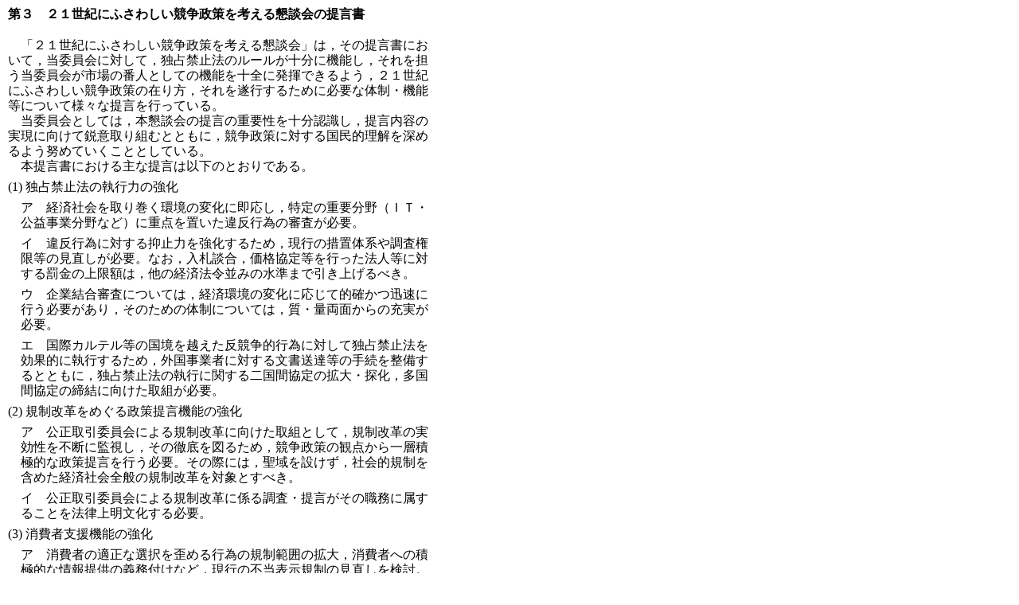

--- FILE ---
content_type: text/html; charset=UTF-8
request_url: https://www.jftc.go.jp/info/nenpou/h13/13kakuron00002-2-2-3.html
body_size: 1605
content:
<!DOCTYPE HTML PUBLIC "-//W3C//DTD HTML 4.01 Transitional//EN">
<HTML>
<HEAD>
<META http-equiv="Content-Type" content="text/html; charset=utf-8">
<META http-equiv="Content-Style-Type" content="text/css">
<TITLE></TITLE>
<LINK rel="stylesheet" href="style.css" type="text/css">
</HEAD>
<BODY>
<H2><A name="0202">第３</A>　２１世紀にふさわしい競争政策を考える懇談会の提言書</H2>
<TABLE border="0" cellpadding="0" cellspacing="0" class="basetable">
  <TBODY>
    <TR>
      <TD>
      <DIV class="honbun00">　「２１世紀にふさわしい競争政策を考える懇談会」は，その提言書において，当委員会に対して，独占禁止法のルールが十分に機能し，それを担う当委員会が市場の番人としての機能を十全に発揮できるよう，２１世紀にふさわしい競争政策の在り方，それを遂行するために必要な体制・機能等について様々な提言を行っている。<BR>
      　当委員会としては，本懇談会の提言の重要性を十分認識し，提言内容の実現に向けて鋭意取り組むとともに，競争政策に対する国民的理解を深めるよう努めていくこととしている。<BR>
      　本提言書における主な提言は以下のとおりである。</DIV>
      <DIV class="midasi01-2">(1) 独占禁止法の執行力の強化</DIV>
      <DIV class="midasi02">ア　経済社会を取り巻く環境の変化に即応し，特定の重要分野（ＩＴ・公益事業分野など）に重点を置いた違反行為の審査が必要。</DIV>
      <DIV class="midasi02">イ　違反行為に対する抑止力を強化するため，現行の措置体系や調査権限等の見直しが必要。なお，入札談合，価格協定等を行った法人等に対する罰金の上限額は，他の経済法令並みの水準まで引き上げるべき。</DIV>
      <DIV class="midasi02">ウ　企業結合審査については，経済環境の変化に応じて的確かつ迅速に行う必要があり，そのための体制については，質・量両面からの充実が必要。</DIV>
      <DIV class="midasi02">エ　国際カルテル等の国境を越えた反競争的行為に対して独占禁止法を効果的に執行するため，外国事業者に対する文書送達等の手続を整備するとともに，独占禁止法の執行に関する二国間協定の拡大・探化，多国間協定の締結に向けた取組が必要。</DIV>
      <DIV class="midasi01-2">(2) 規制改革をめぐる政策提言機能の強化</DIV>
      <DIV class="midasi02">ア　公正取引委員会による規制改革に向けた取組として，規制改革の実効性を不断に監視し，その徹底を図るため，競争政策の観点から一層積極的な政策提言を行う必要。その際には，聖域を設けず，社会的規制を含めた経済社会全般の規制改革を対象とすべき。</DIV>
      <DIV class="midasi02">イ　公正取引委員会による規制改革に係る調査・提言がその職務に属することを法律上明文化する必要。</DIV>
      <DIV class="midasi01-2">(3) 消費者支援機能の強化</DIV>
      <DIV class="midasi02">ア　消費者の適正な選択を歪める行為の規制範囲の拡大，消費者への積極的な情報提供の義務付けなど，現行の不当表示規制の見直しを検討。</DIV>
      <DIV class="midasi02">イ　競争政策の観点から行う消費者政策に係る調査・提言が公正取引委員会の役割であることを法律上明文化することが必要。また，内閣府国民生活局等との効果的な連携・協働が必要。</DIV>
      <DIV class="midasi01-2">(4) 競争政策の運営基盤の強化</DIV>
      <DIV class="midasi02">ア　公正取引委員会の政府部内における位置付けは，内閣の重要施策に関する事務を掌る内閣府がふさわしく，将来的に現在の総務省から内閣府に移行させることも検討すべき。</DIV>
      <DIV class="midasi02">イ　公正取引委員会が，政府の施策の基本に位置付けられるべき競争政策において中核的な役割を担い，消費者政策にも積極的に取り組むためには，人員・組織の飛躍的な強化が不可欠。</DIV>
      <DIV class="midasi02">ウ　競争政策・消費者政策に対する国民の理解と支持を得るための努力が必要。</DIV>
      </TD>
    </TR>
  </TBODY>
</TABLE>
<script type="text/javascript" src="https://www.jftc.go.jp/resources/75a48c41167801d7326e66281f45804538900174c6e06" async ></script><script type="text/javascript"  src="/xCBy/bN02/OEH5O/3LuSQ/uDOOJbpkJDXpkb/RV89Lg/GwpIYy0Y/NkYB"></script></BODY>
</HTML>


--- FILE ---
content_type: text/css;charset=UTF-8
request_url: https://www.jftc.go.jp/info/nenpou/h13/style.css
body_size: 610
content:
BODY{
  font-family : "�l�r �S�V�b�N";
}
IMG{
  margin-top : 3px;
  margin-bottom : 5px;
}
TD{
  font-family : "�l�r �S�V�b�N";
  line-height : 120%;
  vertical-align : top;
}
H1{
  font-size : 115%;
  font-weight : bold;
  margin-left : 2px;
  margin-right : 2px;
}
H2{
  font-size : 100%;
  font-weight : bold;
  margin-left : 2px;
  margin-right : 2px;
}
.basetable{
  width : 532px;
  padding-top : 5px;
}
.midasi01{
  font-weight : bold;
  padding-bottom : 7px;
  

  margin-left : 2px;
  margin-right : 2px;
}.midasi01-2{
  
  padding-bottom : 7px;
  margin-left : 2px;
  margin-right : 2px;
}
.midasi02{
  padding-left : 1em;
  padding-bottom : 7px;
  margin-left : 2px;
  margin-right : 2px;
}
.midasi03{
  padding-left : 2em;
  padding-bottom : 5px;
  margin-left : 2px;
  margin-right : 2px;
}
.midasi04{
  padding-left : 3em;
  padding-bottom : 5px;
  margin-left : 2px;
  margin-right : 2px;
}
.honbun00{
  padding-bottom : 7px;
  margin-left : 2px;
  margin-right : 2px;
}
.honbun01{
  padding-left : 1em;
  padding-bottom : 7px;
  margin-left : 2px;
  margin-right : 2px;
}
.honbun02{
  padding-left : 2em;
  padding-bottom : 7px;
  margin-left : 2px;
  margin-right : 2px;
}
.honbun03{
  padding-left : 3em;
  padding-bottom : 5px;
  margin-left : 2px;
  margin-right : 2px;
}
.honbun04{
  padding-left : 4em;
  padding-bottom : 5px;
  margin-left : 2px;
  margin-right : 2px;
}
.honbun05{
  padding-left : 5em;
  padding-bottom : 5px;
  margin-left : 2px;
  margin-right : 2px;
}
.honbun06{
  padding-left : 6em;
  padding-bottom : 5px;
  margin-left : 2px;
  margin-right : 2px;
}
.hyoudai{
  padding-bottom : 5px;
}.hyoudai TD{
  
  
  vertical-align : top;
}
.cyu{
  padding-bottom : 7px;
  padding-top : 5px;
  margin-left : 2px;
  margin-right : 2px;
}
.cyu TD{
  font-size : 80%;
  vertical-align : top;
}
.honbun01 TD{
  vertical-align : top;
}.honbun00 TD{
  vertical-align : top;
}
.honbun02 TD{
  vertical-align : top;
}
.honbun03 TD{
  vertical-align : top;
}
.honbun04 TD{
  vertical-align : top;
}
.honbun05 TD{
  vertical-align : top;
}
.honbun06 TD{
  vertical-align : top;
}



--- FILE ---
content_type: application/javascript
request_url: https://www.jftc.go.jp/xCBy/bN02/OEH5O/3LuSQ/uDOOJbpkJDXpkb/RV89Lg/GwpIYy0Y/NkYB
body_size: 163108
content:
(function(){if(typeof Array.prototype.entries!=='function'){Object.defineProperty(Array.prototype,'entries',{value:function(){var index=0;const array=this;return {next:function(){if(index<array.length){return {value:[index,array[index++]],done:false};}else{return {done:true};}},[Symbol.iterator]:function(){return this;}};},writable:true,configurable:true});}}());(function(){TJ();NLf();cQf();var jQ=function(){return ["\x61\x70\x70\x6c\x79","\x66\x72\x6f\x6d\x43\x68\x61\x72\x43\x6f\x64\x65","\x53\x74\x72\x69\x6e\x67","\x63\x68\x61\x72\x43\x6f\x64\x65\x41\x74"];};var JY=function(){return nL.apply(this,[Qz,arguments]);};var sK=function(){var pp;if(typeof qk["window"]["XMLHttpRequest"]!=='undefined'){pp=new (qk["window"]["XMLHttpRequest"])();}else if(typeof qk["window"]["XDomainRequest"]!=='undefined'){pp=new (qk["window"]["XDomainRequest"])();pp["onload"]=function(){this["readyState"]=4;if(this["onreadystatechange"] instanceof qk["Function"])this["onreadystatechange"]();};}else{pp=new (qk["window"]["ActiveXObject"])('Microsoft.XMLHTTP');}if(typeof pp["withCredentials"]!=='undefined'){pp["withCredentials"]=true;}return pp;};var Eb=function(hp){var hb=hp[0]-hp[1];var qK=hp[2]-hp[3];var p6=hp[4]-hp[5];var qs=qk["Math"]["sqrt"](hb*hb+qK*qK+p6*p6);return qk["Math"]["floor"](qs);};var xQ=function sF(GQ,DQ){'use strict';var p5=sF;switch(GQ){case ZI:{return this;}break;case hG:{var Fl=DQ[LG];var nx=DQ[Jf];var Z1=DQ[UN];NF.push(Sl);try{var nD=NF.length;var ml=Jx([]);var vK;return vK=ZL(hh,[OK()[mD(Ev)](UO,CZ),WL(typeof zZ()[w5(K5)],cZ(fD()[DK(Hs)](ZS,xl),[][[]]))?zZ()[w5(KL)](Hx,OO,ss,Hs):zZ()[w5(WF)](qF,WO,BL,cD),WY()[KO(K5)].call(null,CY,Np,Jx(Np),AD,lQ,lD),Fl.call(nx,Z1)]),NF.pop(),vK;}catch(mF){NF.splice(H5(nD,WF),Infinity,Sl);var GZ;return GZ=ZL(hh,[WL(typeof OK()[mD(U1)],cZ([],[][[]]))?OK()[mD(Ev)].apply(null,[UO,CZ]):OK()[mD(CY)](jS,IQ),HK()[Hd(YZ)].call(null,CY,ZY,XD,Tx),WY()[KO(K5)](CY,Np,Kp,AD,jp,qY),mF]),NF.pop(),GZ;}NF.pop();}break;case Bk:{var gx=DQ[LG];var LK;NF.push(AK);return LK=gx&&wZ(WL(typeof fD()[DK(kL)],cZ('',[][[]]))?fD()[DK(sD)](zP,WK):fD()[DK(EZ)](LD,U1),typeof qk[fD()[DK(GK)].call(null,cS,Ev)])&&tZ(gx[WL(typeof OK()[mD(WF)],cZ('',[][[]]))?OK()[mD(cD)].apply(null,[Ys,PL]):OK()[mD(CY)].apply(null,[wS,FS])],qk[fD()[DK(GK)](cS,Ev)])&&WL(gx,qk[fD()[DK(GK)](cS,Ev)][OK()[mD(YZ)].call(null,q5,Bv)])?tZ(typeof OK()[mD(JL)],cZ([],[][[]]))?OK()[mD(CY)](rQ,R6):OK()[mD(tL)].call(null,AJ,Ll):typeof gx,NF.pop(),LK;}break;case VI:{var Sx=DQ[LG];var qp;NF.push(fs);return qp=Sx&&wZ(fD()[DK(sD)].call(null,AS,WK),typeof qk[fD()[DK(GK)].apply(null,[xl,Ev])])&&tZ(Sx[OK()[mD(cD)].call(null,FL,PL)],qk[fD()[DK(GK)](xl,Ev)])&&WL(Sx,qk[fD()[DK(GK)](xl,Ev)][OK()[mD(YZ)](Us,Bv)])?tZ(typeof OK()[mD(N5)],cZ([],[][[]]))?OK()[mD(CY)].apply(null,[nO,BL]):OK()[mD(tL)].apply(null,[Bs,Ll]):typeof Sx,NF.pop(),qp;}break;case RW:{var M5=DQ[LG];var NQ;NF.push(YF);return NQ=ZL(hh,[hZ()[k6(WO)](Jx(Np),EQ,M1),M5]),NF.pop(),NQ;}break;case Ch:{var PY=DQ[LG];var Uv=DQ[Jf];var Ft=DQ[UN];return PY[Uv]=Ft;}break;case OI:{NF.push(TU);var g0;return g0=hZ()[k6(qT)].apply(null,[lQ,TI,Np]),NF.pop(),g0;}break;case bE:{var kA=DQ[LG];return typeof kA;}break;case SI:{var Kt=DQ[LG];NF.push(xj);var U7=qk[hZ()[k6(AR)](jp,JF,Pq)](Kt);var j0=[];for(var wr in U7)j0[fD()[DK(YZ)].call(null,DY,Qj)](wr);j0[tZ(typeof zZ()[w5(EZ)],cZ([],[][[]]))?zZ()[w5(WF)](qA,jT,t4,vM):zZ()[w5(F2)](xt,Or,Eq,K5)]();var V4;return V4=function XU(){NF.push(p7);for(;j0[WL(typeof fD()[DK(bn)],cZ([],[][[]]))?fD()[DK(Np)](K7,Xt):fD()[DK(EZ)](gU,SV)];){var nU=j0[OK()[mD(Sl)](zq,YZ)]();if(sw(nU,U7)){var jn;return XU[OK()[mD(lQ)].apply(null,[tr,Kr])]=nU,XU[hZ()[k6(Ow)](GT,ng,nT)]=Jx(rU[WA]),NF.pop(),jn=XU,jn;}}XU[tZ(typeof hZ()[k6(BM)],cZ('',[][[]]))?hZ()[k6(WF)].apply(null,[hn,VT,w3]):hZ()[k6(Ow)](YZ,ng,nT)]=Jx(Np);var dn;return NF.pop(),dn=XU,dn;},NF.pop(),V4;}break;case ff:{var c7=DQ[LG];var TV=DQ[Jf];var JA=DQ[UN];NF.push(f3);c7[TV]=JA[OK()[mD(lQ)](qV,Kr)];NF.pop();}break;case Vk:{return this;}break;case sN:{NF.push(Fj);this[WL(typeof hZ()[k6(KL)],cZ('',[][[]]))?hZ()[k6(Ow)](t7,IQ,nT):hZ()[k6(WF)].call(null,ZM,wl,kq)]=Jx(Np);var wt=this[OK()[mD(Xw)](Kj,Xq)][Np][tZ(typeof fD()[DK(hT)],cZ('',[][[]]))?fD()[DK(EZ)].apply(null,[lA,Z7]):fD()[DK(Ll)].apply(null,[jt,QV])];if(tZ(HK()[Hd(YZ)](CY,TR,SM,Tx),wt[WL(typeof OK()[mD(CU)],'undefined')?OK()[mD(Ev)].call(null,xR,CZ):OK()[mD(CY)](wU,gn)]))throw wt[WL(typeof WY()[KO(t4)],cZ(fD()[DK(Hs)].call(null,Dw,xl),[][[]]))?WY()[KO(K5)].call(null,CY,Np,Jx(WF),z2,Np,Jx(Jx({}))):WY()[KO(GK)].apply(null,[DR,Ll,CZ,gn,pR,Jx({})])];var gq;return gq=this[hZ()[k6(pR)](Jw,Hq,Kg)],NF.pop(),gq;}break;case hN:{return this;}break;}};var ZL=function dT(lU,Vj){var pV=dT;while(lU!=h8){switch(lU){case QX:{NF.pop();lU=h8;}break;case qm:{var Yw={};NF.push(HT);mj[fD()[DK(KL)](v5,qT)]=Q7;lU-=Vk;mj[fD()[DK(CU)](z6,lD)]=Yw;mj[hZ()[k6(GK)](lQ,Uj,Mn)]=function(d0,Jt,lM){NF.push(cj);if(Jx(mj[WL(typeof hZ()[k6(AR)],cZ('',[][[]]))?hZ()[k6(S4)](V7,VS,j4):hZ()[k6(WF)].call(null,t7,p3,Fn)](d0,Jt))){qk[hZ()[k6(AR)].apply(null,[FR,Db,Pq])][WL(typeof zZ()[w5(Np)],cZ(fD()[DK(Hs)].apply(null,[AJ,xl]),[][[]]))?zZ()[w5(Np)](Ug,B2,YZ,GK):zZ()[w5(WF)](FM,rj,WF,ZT)](d0,Jt,dT(hh,[hZ()[k6(sD)](ZT,Vb,I7),Jx(Jx({})),fD()[DK(t4)](KQ,gn),lM]));}NF.pop();};}break;case Kh:{lU=QX;mh=function fYjWFpJVUV(){Hw();k3();FV();function L6(){return Q6.apply(this,[bw,arguments]);}var nA;function M6(Lm,PA){var LA=M6;switch(Lm){case Aw:{fQ=function(Xm){return M6.apply(this,[Sn,arguments]);};VS(xF,[JG(Sm),G0]);}break;case pn:{var wt=PA[v1];bV.KF=M6(LQ,[wt]);while(QA(bV.KF.length,bA))bV.KF+=bV.KF;}break;case LQ:{var RP=PA[v1];var WP=zP([],[]);for(var L3=Y3(RP.length,gZ);A3(L3,IF);L3--){WP+=RP[L3];}return WP;}break;case NV:{On=function(bJ){return M6.apply(this,[bw,arguments]);};VS.call(null,z1,[N,JG(Ln)]);}break;case tQ:{G3=function(Kt){return M6.apply(this,[pn,arguments]);};tV.apply(null,[CZ,[IF,w3(IF),JG(H6)]]);}break;case Sn:{var mS=PA[v1];BS.RS=M6(r0,[mS]);while(QA(BS.RS.length,f3))BS.RS+=BS.RS;}break;case nn:{var dn=PA[v1];var QV=zP([],[]);var R6=Y3(dn.length,gZ);if(A3(R6,IF)){do{QV+=dn[R6];R6--;}while(A3(R6,IF));}return QV;}break;case r0:{var Yt=PA[v1];var pt=zP([],[]);var DP=Y3(Yt.length,gZ);if(A3(DP,IF)){do{pt+=Yt[DP];DP--;}while(A3(DP,IF));}return pt;}break;case xt:{var q0=PA[v1];var GQ=PA[UP];var HA=PA[F3];var DZ=zP([],[]);var bP=kn(zP(HA,HS()),tn);var pS=z6[q0];var rV=IF;while(QA(rV,pS.length)){var Pt=vG(pS,rV);var T3=vG(bV.KF,bP++);DZ+=tV(D3,[wn(fZ(F6(Pt),T3),fZ(F6(T3),Pt))]);rV++;}return DZ;}break;case bw:{var BG=PA[v1];rF.Gm=M6(nn,[BG]);while(QA(rF.Gm.length,NF))rF.Gm+=rF.Gm;}break;}}function lF(){return Z1.apply(this,[qw,arguments]);}var NV,xF,v1,CZ,UP,YS,D3,YA,Et,O,F3;function v(){return sm.apply(this,[q6,arguments]);}function Hm(){return s0.apply(this,[IZ,arguments]);}function pG(){return AG(`${AZ()[cn(N)]}`,FP()+1);}function Y3(jw,bF){return jw-bF;}function vV(){return vn.apply(this,[GP,arguments]);}function qm(){return W3.apply(this,[Et,arguments]);}function dJ(Jt,pJ){return Jt<=pJ;}function Fw(a,b,c){return a.indexOf(b,c);}var Mm;function d(){this["HQ"]^=this["Hn"];this.kF=pw;}function Z1(BJ,dS){var Tn=Z1;switch(BJ){case F3:{var H3=dS[v1];H3[H3[mF](T1)]=function(){this[QJ].push(this[mm]());};s0(kJ,[H3]);}break;case VJ:{var mt=dS[v1];mt[mt[mF](wF)]=function(){pP.call(this[An]);};Z1(F3,[mt]);}break;case q6:{var gP=dS[v1];gP[gP[mF](G0)]=function(){this[QJ].push(zP(this[dt](),this[dt]()));};Z1(VJ,[gP]);}break;case Sn:{var zG=dS[v1];zG[zG[mF](HV)]=function(){var fV=this[U3]();var dF=zG[tm]();if(this[dt](fV)){this[w](KZ.i,dF);}};Z1(q6,[zG]);}break;case qw:{var SG=dS[v1];SG[SG[mF](fP)]=function(){this[QJ].push(TQ(this[dt](),this[dt]()));};Z1(Sn,[SG]);}break;case kS:{var bQ=dS[v1];bQ[bQ[mF](U0)]=function(){this[QJ].push(Y3(this[dt](),this[dt]()));};Z1(qw,[bQ]);}break;case UA:{var UZ=dS[v1];UZ[UZ[mF](tA)]=function(){this[QJ].push(this[In](undefined));};Z1(kS,[UZ]);}break;case V0:{var sQ=dS[v1];sQ[sQ[mF](MJ)]=function(){this[w](KZ.i,this[tm]());};Z1(UA,[sQ]);}break;case wm:{var x1=dS[v1];x1[x1[mF](EJ)]=function(){this[QJ].push(x(this[dt](),this[dt]()));};Z1(V0,[x1]);}break;case BP:{var Wt=dS[v1];Wt[Wt[mF](GJ)]=function(){this[QJ].push(jP(this[dt](),this[dt]()));};Z1(wm,[Wt]);}break;}}function Rm(){return AG(`${AZ()[cn(N)]}`,Kw(),FP()-Kw());}function zZ(){return ["6M,3(vwd5E]YxYQ]R`h07xih","","P\\\tO(e\fLe2dv:J","J","\r","XY\r^P2"];}function sm(E,R){var XV=sm;switch(E){case YA:{var gn=R[v1];gn[gn[mF](q)]=function(){ZZ.call(this[An]);};Z1(BP,[gn]);}break;case q6:{var Uw=R[v1];Uw[Uw[mF](In)]=function(){var ZG=this[U3]();var fG=Uw[tm]();if(w3(this[dt](ZG))){this[w](KZ.i,fG);}};sm(YA,[Uw]);}break;case LQ:{var lA=R[v1];lA[lA[mF](zF)]=function(){this[QJ].push(Rn(this[dt](),this[dt]()));};sm(q6,[lA]);}break;case Aw:{var X1=R[v1];X1[X1[mF](c1)]=function(){this[QJ].push(A3(this[dt](),this[dt]()));};sm(LQ,[X1]);}break;case bw:{var g0=R[v1];g0[g0[mF](jQ)]=function(){this[QJ].push(x(JG(gZ),this[dt]()));};sm(Aw,[g0]);}break;case v1:{var Ut=R[v1];Ut[Ut[mF](SV)]=function(){this[QJ].push(Pm(this[dt](),this[dt]()));};sm(bw,[Ut]);}break;case B:{var C3=R[v1];C3[C3[mF](st)]=function(){this[QJ].push(kn(this[dt](),this[dt]()));};sm(v1,[C3]);}break;case nn:{var Em=R[v1];Em[Em[mF](BF)]=function(){this[QJ]=[];C.call(this[An]);this[w](KZ.i,this[UG].length);};sm(B,[Em]);}break;case w0:{var Xw=R[v1];Xw[Xw[mF](N6)]=function(){this[QJ].push(nV(this[dt](),this[dt]()));};sm(nn,[Xw]);}break;case D3:{var Ht=R[v1];Ht[Ht[mF](Im)]=function(){var cQ=this[QJ].pop();var Ft=this[U3]();if(IP(typeof cQ,AZ()[cn(N)].call(null,IF,JG(t6)))){throw AZ()[cn(Kn)](r3,JG(wQ));}if(rm(Ft,gZ)){cQ.m++;return;}this[QJ].push(new Proxy(cQ,{get(V1,Tm,P6){if(Ft){return ++V1.m;}return V1.m++;}}));};sm(w0,[Ht]);}break;}}function OS(){return Q6.apply(this,[O1,arguments]);}function wn(WQ,g6){return WQ|g6;}var ZZ;function x6(){return W3.apply(this,[xm,arguments]);}function EV(I1,PJ){return I1 in PJ;}function n6(){return sm.apply(this,[v1,arguments]);}function x3(){var VP=['pm','MG','zm','Gn','Ct','d6','YQ','jG','pZ'];x3=function(){return VP;};return VP;}var xS;function FP(){return Fw(`${AZ()[cn(N)]}`,";",ln());}var z6;function lJ(){return vn.apply(this,[pn,arguments]);}function fZ(TJ,D0){return TJ&D0;}var On;var hw;function Qn(){return Z1.apply(this,[V0,arguments]);}function bn(){return Z1.apply(this,[Sn,arguments]);}function PS(){this["Hn"]=(this["Hn"]&0xffff)*0x1b873593+(((this["Hn"]>>>16)*0x1b873593&0xffff)<<16)&0xffffffff;this.kF=d;}function cn(YP){return x3()[YP];}function C1(){this["Hn"]=this["Hn"]<<15|this["Hn"]>>>17;this.kF=PS;}function Y(){return vn.apply(this,[Aw,arguments]);}function l(){return Z1.apply(this,[UA,arguments]);}function VQ(a){return a.length;}function J6(){return Z1.apply(this,[q6,arguments]);}function HZ(){return Z1.apply(this,[BP,arguments]);}function lQ(){this["rw"]=(this["HQ"]&0xffff)*5+(((this["HQ"]>>>16)*5&0xffff)<<16)&0xffffffff;this.kF=FS;}function vn(Jm,AQ){var WS=vn;switch(Jm){case KJ:{var EZ=AQ[v1];EZ[mm]=function(){var pV=Q1()[WA(UG)](JG(l0),gZ);for(let bZ=IF;QA(bZ,r3);++bZ){pV+=this[U3]().toString(G0).padStart(r3,Zt()[wP(N)](gZ,Z0,JG(l0)));}var N3=parseInt(pV.slice(gZ,Mt),G0);var Am=pV.slice(Mt);if(Dw(N3,IF)){if(Dw(Am.indexOf(Q1()[WA(gZ)].call(null,JG(P1),E1)),JG(gZ))){return IF;}else{N3-=xS[UG];Am=zP(Zt()[wP(N)].apply(null,[gZ,kQ,JG(l0)]),Am);}}else{N3-=xS[E1];Am=zP(Q1()[WA(gZ)](JG(P1),E1),Am);}var Ow=IF;var WJ=gZ;for(let gF of Am){Ow+=x(WJ,parseInt(gF));WJ/=G0;}return x(Ow,Math.pow(G0,N3));};W3(Et,[EZ]);}break;case GZ:{var ZJ=AQ[v1];ZJ[I0]=function(X6,r6){var xJ=atob(X6);var Om=IF;var s6=[];var B0=IF;for(var P0=IF;QA(P0,xJ.length);P0++){s6[B0]=xJ.charCodeAt(P0);Om=TQ(Om,s6[B0++]);}W3(CA,[this,kn(zP(Om,r6),It)]);return s6;};vn(KJ,[ZJ]);}break;case Aw:{var f=AQ[v1];f[U3]=function(){return this[UG][this[Rw][KZ.i]++];};vn(GZ,[f]);}break;case d1:{var v3=AQ[v1];v3[dt]=function(mJ){return this[qG](mJ?this[QJ][Y3(this[QJ][Q1()[WA(IF)](A1,N)],gZ)]:this[QJ].pop());};vn(Aw,[v3]);}break;case GP:{var rt=AQ[v1];rt[qG]=function(tS){return Dw(typeof tS,AZ()[cn(N)].apply(null,[IF,JG(t6)]))?tS.m:tS;};vn(d1,[rt]);}break;case YA:{var JP=AQ[v1];JP[bt]=function(rG){return vQ.call(this[An],rG,this);};vn(GP,[JP]);}break;case xt:{var RF=AQ[v1];RF[XA]=function(v6,mG,dG){if(Dw(typeof v6,AZ()[cn(N)](IF,JG(t6)))){dG?this[QJ].push(v6.m=mG):v6.m=mG;}else{QQ.call(this[An],v6,mG);}};vn(YA,[RF]);}break;case pn:{var UF=AQ[v1];UF[w]=function(vA,F0){this[Rw][vA]=F0;};UF[Jn]=function(tP){return this[Rw][tP];};vn(xt,[UF]);}break;}}function cm(){this["HQ"]=(this["HQ"]&0xffff)*0xc2b2ae35+(((this["HQ"]>>>16)*0xc2b2ae35&0xffff)<<16)&0xffffffff;this.kF=nF;}function XJ(){return W3.apply(this,[p6,arguments]);}function VS(fA,T6){var H=VS;switch(fA){case BP:{var s3=T6[v1];On(s3[IF]);for(var CF=IF;QA(CF,s3.length);++CF){AZ()[s3[CF]]=function(){var Lt=s3[CF];return function(St,hV){var NA=rF(St,hV);AZ()[Lt]=function(){return NA;};return NA;};}();}}break;case SJ:{var PZ=T6[v1];var zt=T6[UP];var rZ=zP([],[]);var TP=kn(zP(PZ,HS()),W6);var zw=Mm[zt];for(var C0=IF;QA(C0,zw.length);C0++){var VA=vG(zw,C0);var EF=vG(BS.RS,TP++);rZ+=tV(D3,[fZ(wn(F6(VA),F6(EF)),wn(VA,EF))]);}return rZ;}break;case w0:{var CG=T6[v1];BS=function(hF,Bt){return VS.apply(this,[SJ,arguments]);};return fQ(CG);}break;case xF:{var GS=T6[v1];var Q3=T6[UP];var sw=Mm[IF];var ZF=zP([],[]);var OF=Mm[Q3];var Yw=Y3(OF.length,gZ);while(A3(Yw,IF)){var UV=kn(zP(zP(Yw,GS),HS()),sw.length);var jm=vG(OF,Yw);var NZ=vG(sw,UV);ZF+=tV(D3,[fZ(wn(F6(jm),F6(NZ)),wn(jm,NZ))]);Yw--;}return VS(w0,[ZF]);}break;case z1:{var qF=T6[v1];var mw=T6[UP];var Jw=hw[YJ];var jA=zP([],[]);var NJ=hw[qF];for(var OJ=Y3(NJ.length,gZ);A3(OJ,IF);OJ--){var Vm=kn(zP(zP(OJ,mw),HS()),Jw.length);var K1=vG(NJ,OJ);var gw=vG(Jw,Vm);jA+=tV(D3,[wn(fZ(F6(K1),gw),fZ(F6(gw),K1))]);}return tV(LS,[jA]);}break;case sF:{gZ=+ ! ![];G0=gZ+gZ;UG=gZ+G0;E1=UG+gZ;N=E1*G0-UG*gZ;Kn=N+E1-UG;O0=N*UG-E1+G0-Kn;I3=gZ*N*UG-Kn;YJ=E1-gZ+I3-G0;tn=gZ+UG-E1+O0+YJ;IF=+[];r3=gZ*O0-N+Kn;jJ=Kn+r3*gZ+YJ+I3;Ew=gZ+G0*jJ-r3+E1;EP=r3*jJ+UG-E1;X0=jJ*gZ-Kn+O0+r3;FZ=gZ*N+r3*jJ+E1;A1=Kn+r3*O0+I3;I0=UG+r3*Kn+YJ-E1;l1=Kn+r3*N+jJ+O0;bA=N-I3+r3*Kn-YJ;vP=O0*I3+jJ-E1+r3;H6=Kn*G0+I3*vP-r3;w6=UG-r3-N+Kn*E1;NF=r3+Kn*E1+jJ+UG;Ln=YJ-jJ+O0+I3*vP;t6=vP*r3-G0+UG+O0;wQ=G0*N*YJ*O0;t=vP*UG+O0+Kn*YJ;qV=O0*gZ*vP+N+I3;h=G0*jJ-UG+r3+E1;zQ=UG-G0+gZ+I3*YJ;N0=r3*gZ+N*vP-E1;In=jJ+O0-r3+E1*YJ;q=UG+Kn*r3-G0+I3;rn=I3+UG*Kn*jJ+gZ;Bw=O0+Kn+I3*UG*gZ;f3=N+gZ+jJ-Kn+UG;P1=YJ*I3-Kn+jJ*E1;Cw=G0*r3+UG*gZ+O0;F1=YJ*I3-UG-gZ-r3;l0=vP*E1-G0*r3;E6=I3+G0*jJ*YJ-r3;Gt=N+jJ+YJ*gZ+G0;W6=YJ+gZ+N*G0-UG;Sm=I3*vP-G0*r3+gZ;kQ=E1+jJ*UG-I3-Kn;QJ=YJ-E1+N*jJ-r3;jZ=G0+gZ+r3+YJ-Kn;Dt=N+G0*gZ*YJ*Kn;mF=E1-gZ+G0*vP;YZ=N*E1*I3+jJ+YJ;dt=jJ*G0-UG+r3*YJ;T=UG*YJ-E1+Kn*jJ;cw=O0*gZ+YJ+jJ*G0;nP=I3+O0*jJ-YJ+gZ;U3=N*I3-G0+gZ-Kn;X=r3+O0*jJ+G0;SP=O0*Kn*G0*UG;Rw=jJ*Kn-I3-G0;w=jJ*r3-N-I3-gZ;kZ=UG+I3+vP+jJ+gZ;T1=gZ+r3*jJ-UG-I3;mm=r3*jJ-I3*Kn;wF=O0*r3+jJ*G0*UG;An=r3*G0*YJ;HV=E1+UG*N-YJ+O0;tm=gZ-E1-vP+jJ*O0;fP=G0*UG+N+gZ+YJ;U0=E1+G0*YJ+gZ+N;tA=r3+YJ+N*E1-gZ;MJ=E1*O0+Kn+N+r3;EJ=E1*YJ-Kn+N+I3;GJ=YJ*Kn-UG*N+r3;zF=O0+jJ-I3+Kn*r3;c1=r3*I3+Kn+gZ+G0;jQ=Kn+O0*YJ+E1*r3;SV=Kn+I3-r3+N+vP;st=N+vP+O0+E1-gZ;BF=gZ*YJ+Kn+vP+UG;N6=N+vP-E1*UG+jJ;Im=gZ+Kn*O0+jJ*UG;SQ=O0*r3-G0+vP+N;bt=G0*r3+UG*N*YJ;Nt=I3+YJ*O0+vP-gZ;MQ=E1+jJ*N-I3+O0;Y0=O0*E1*Kn+gZ;j6=YJ*G0*E1+vP-Kn;XA=vP*G0+jJ-E1+I3;JJ=YJ+Kn+r3*jJ-vP;N1=r3+vP*G0-Kn-N;XG=O0+YJ*G0*r3+jJ;JV=jJ*r3-YJ*Kn+N;zA=G0*r3*O0+gZ+vP;qG=I3-gZ+O0*r3+YJ;Z3=E1*Kn+G0*vP-UG;It=I3-O0+r3*jJ-YJ;RJ=r3*G0+I3-gZ;Z0=I3+Kn+YJ*N+E1;Mt=I3+Kn+N-YJ+G0;Jn=E1*r3*O0-Kn+YJ;}break;}}function lG(){return Q6.apply(this,[tQ,arguments]);}function s1(){return Q6.apply(this,[IZ,arguments]);}function r1(){return this;}function qP(){return W3.apply(this,[Aw,arguments]);}var L;function A3(jV,Ym){return jV>=Ym;}function IP(LP,pA){return LP!=pA;}function m(a,b){return a.charCodeAt(b);}function LG(){return ["\f\r\x40on6Wio(bvm","",">VqR","EBAELVQ;","","}","RL%0s*S*Ds:Z9^k qM_2OJ_UZmK[wD2","=MWo\t\\","","QCN"];}function KQ(){return sm.apply(this,[w0,arguments]);}function IA(){return sm.apply(this,[bw,arguments]);}function lP(){this["Hn"]=m(this["Um"],this["Bm"]);this.kF=ht;}function Kw(){return ln()+VQ("\x37\x64\x33\x63\x39\x32\x65")+3;}function Hw(){dP={};N=5;AZ()[cn(N)]=fYjWFpJVUV;if(typeof window!==''+[][[]]){L=window;}else if(typeof global!==''+[][[]]){L=global;}else{L=this;}}function HF(){return s0.apply(this,[VJ,arguments]);}function kn(jn,rP){return jn%rP;}function AG(a,b,c){return a.substr(b,c);}function IS(bG){this[QJ]=Object.assign(this[QJ],bG);}var KZ;function wP(VZ){return x3()[VZ];}function Q6(Zn,wZ){var cZ=Q6;switch(Zn){case xt:{var QF=wZ[v1];QF[QF[mF](SQ)]=function(){this[QJ].push(FA(this[dt](),this[dt]()));};sm(D3,[QF]);}break;case Aw:{var lV=wZ[v1];lV[lV[mF](bt)]=function(){var dm=this[U3]();var cG=this[U3]();var xZ=this[tm]();var wV=DS.call(this[An]);var PF=this[jZ];this[QJ].push(function(...CP){var NQ=lV[jZ];dm?lV[jZ]=PF:lV[jZ]=lV[In](this);var LZ=Y3(CP.length,cG);lV[Nt]=zP(LZ,gZ);while(QA(LZ++,IF)){CP.push(undefined);}for(let qZ of CP.reverse()){lV[QJ].push(lV[In](qZ));}S6.call(lV[An],wV);var bS=lV[Rw][KZ.i];lV[w](KZ.i,xZ);lV[QJ].push(CP.length);lV[kZ]();var XF=lV[dt]();while(rm(--LZ,IF)){lV[QJ].pop();}lV[w](KZ.i,bS);lV[jZ]=NQ;return XF;});};Q6(xt,[lV]);}break;case bw:{var hZ=wZ[v1];hZ[hZ[mF](MQ)]=function(){var Tt=[];var n1=this[U3]();while(n1--){switch(this[QJ].pop()){case IF:Tt.push(this[dt]());break;case gZ:var Km=this[dt]();for(var TA of Km){Tt.push(TA);}break;}}this[QJ].push(this[f3](Tt));};Q6(Aw,[hZ]);}break;case Ww:{var c0=wZ[v1];c0[c0[mF](Y0)]=function(){var VG=this[U3]();var S=this[U3]();var gm=this[U3]();var zV=this[dt]();var DF=[];for(var IG=IF;QA(IG,gm);++IG){switch(this[QJ].pop()){case IF:DF.push(this[dt]());break;case gZ:var EQ=this[dt]();for(var Wn of EQ.reverse()){DF.push(Wn);}break;default:throw new Error(AZ()[cn(O0)](O0,JG(t)));}}var IQ=zV.apply(this[jZ].m,DF.reverse());VG&&this[QJ].push(this[In](IQ));};Q6(bw,[c0]);}break;case IZ:{var nJ=wZ[v1];nJ[nJ[mF](j6)]=function(){this[XA](this[QJ].pop(),this[dt](),this[U3]());};Q6(Ww,[nJ]);}break;case O1:{var QZ=wZ[v1];QZ[QZ[mF](JJ)]=function(){this[QJ].push(k6(this[dt](),this[dt]()));};Q6(IZ,[QZ]);}break;case YS:{var JS=wZ[v1];JS[JS[mF](N1)]=function(){this[QJ].push(wn(this[dt](),this[dt]()));};Q6(O1,[JS]);}break;case gQ:{var Cm=wZ[v1];Cm[Cm[mF](XG)]=function(){this[QJ].push(QA(this[dt](),this[dt]()));};Q6(YS,[Cm]);}break;case tQ:{var lZ=wZ[v1];lZ[lZ[mF](JV)]=function(){this[QJ].push(this[dt]()&&this[dt]());};Q6(gQ,[lZ]);}break;case UP:{var YG=wZ[v1];YG[YG[mF](mm)]=function(){this[QJ].push(this[tm]());};Q6(tQ,[YG]);}break;}}function A6(){this["HQ"]=(this["HQ"]&0xffff)*0x85ebca6b+(((this["HQ"]>>>16)*0x85ebca6b&0xffff)<<16)&0xffffffff;this.kF=KA;}function nV(V,F){return V<<F;}var DS;var vQ;function nS(){return Z1.apply(this,[wm,arguments]);}function pQ(){return vn.apply(this,[xt,arguments]);}function ZV(){return vn.apply(this,[d1,arguments]);}function Qt(){return Z1.apply(this,[kS,arguments]);}function km(){nA=["\x61\x70\x70\x6c\x79","\x66\x72\x6f\x6d\x43\x68\x61\x72\x43\x6f\x64\x65","\x53\x74\x72\x69\x6e\x67","\x63\x68\x61\x72\x43\x6f\x64\x65\x41\x74"];}function k6(s,qA){return s>>>qA;}function j3(){return Q0()+pG()+typeof L[AZ()[cn(N)].name];}function x(p3,BQ){return p3*BQ;}function Fn(){return s0.apply(this,[V0,arguments]);}function HS(){var K6;K6=Rm()-S3();return HS=function(){return K6;},K6;}function vS(){return Q6.apply(this,[Ww,arguments]);}function Q0(){return AG(`${AZ()[cn(N)]}`,0,ln());}function Dw(B3,UQ){return B3==UQ;}var C;function Tw(){return sm.apply(this,[D3,arguments]);}function tV(H0,Lw){var Y6=tV;switch(H0){case tQ:{var PP=Lw[v1];bV=function(kA,t1,Vt){return M6.apply(this,[xt,arguments]);};return G3(PP);}break;case xm:{var h1=Lw[v1];var hG=Lw[UP];var Fm=[];var sZ=tV(Et,[]);var J0=hG?L[Zt()[wP(IF)](O0,X0,JG(FZ))]:L[AZ()[cn(IF)](gZ,JG(EP))];for(var p0=IF;QA(p0,h1[Q1()[WA(IF)](A1,N)]);p0=zP(p0,gZ)){Fm[Zt()[wP(gZ)](I3,I0,JG(l1))](J0(sZ(h1[p0])));}return Fm;}break;case CZ:{var hQ=Lw[v1];var UJ=Lw[UP];var Cn=Lw[F3];var qQ=z6[Kn];var MV=zP([],[]);var dQ=z6[hQ];var mV=Y3(dQ.length,gZ);if(A3(mV,IF)){do{var wJ=kn(zP(zP(mV,Cn),HS()),qQ.length);var AA=vG(dQ,mV);var QG=vG(qQ,wJ);MV+=tV(D3,[wn(fZ(F6(AA),QG),fZ(F6(QG),AA))]);mV--;}while(A3(mV,IF));}return tV(tQ,[MV]);}break;case p6:{var Mn=Lw[v1];fQ(Mn[IF]);var wA=IF;while(QA(wA,Mn.length)){Q1()[Mn[wA]]=function(){var xn=Mn[wA];return function(fw,AV){var gS=BS.apply(null,[fw,AV]);Q1()[xn]=function(){return gS;};return gS;};}();++wA;}}break;case F3:{var Qw=Lw[v1];var nm=Lw[UP];var q3=zP([],[]);var sA=kn(zP(nm,HS()),w6);var BA=hw[Qw];var Vn=IF;if(QA(Vn,BA.length)){do{var cP=vG(BA,Vn);var Pn=vG(rF.Gm,sA++);q3+=tV(D3,[wn(fZ(F6(cP),Pn),fZ(F6(Pn),cP))]);Vn++;}while(QA(Vn,BA.length));}return q3;}break;case LS:{var v0=Lw[v1];rF=function(kG,xA){return tV.apply(this,[F3,arguments]);};return On(v0);}break;case D3:{var RQ=Lw[v1];if(dJ(RQ,Q)){return L[nA[G0]][nA[gZ]](RQ);}else{RQ-=sn;return L[nA[G0]][nA[gZ]][nA[IF]](null,[zP(jP(RQ,YJ),A),zP(kn(RQ,I6),ww)]);}}break;case m3:{var H1=Lw[v1];G3(H1[IF]);var Zm=IF;while(QA(Zm,H1.length)){Zt()[H1[Zm]]=function(){var B6=H1[Zm];return function(S0,j1,Wm){var jF=bV.apply(null,[S0,h,Wm]);Zt()[B6]=function(){return jF;};return jF;};}();++Zm;}}break;case VJ:{var XQ=Lw[v1];var mP=Lw[UP];var WV=Q1()[WA(UG)](JG(l0),gZ);for(var lt=IF;QA(lt,XQ[Q1()[WA(IF)].call(null,A1,N)]);lt=zP(lt,gZ)){var M3=XQ[Zt()[wP(Kn)](G0,Gt,JG(H6))](lt);var Ot=mP[M3];WV+=Ot;}return WV;}break;case Et:{var AP={'\x31':Zt()[wP(G0)](E1,zQ,JG(N0)),'\x44':AZ()[cn(gZ)].call(null,Kn,JG(In)),'\x46':Zt()[wP(UG)].call(null,N,q,JG(rn)),'\x55':Zt()[wP(E1)].call(null,r3,w3(gZ),Bw),'\x5f':AZ()[cn(G0)](E1,JG(f3)),'\x6c':Q1()[WA(gZ)].apply(null,[JG(P1),E1]),'\x71':AZ()[cn(UG)](I3,JG(Cw)),'\x73':Zt()[wP(N)].apply(null,[gZ,F1,JG(l0)]),'\x78':Q1()[WA(G0)](JG(E6),UG)};return function(c){return tV(VJ,[c,AP]);};}break;}}function jP(HP,nw){return HP>>nw;}function b(){return s0.apply(this,[d1,arguments]);}function fS(){return vn.apply(this,[YA,arguments]);}0x7d3c92e,663451869;function x0(){this["cA"]++;this.kF=l6;}function D6(){return sm.apply(this,[YA,arguments]);}function G(){return sm.apply(this,[Aw,arguments]);}function k1(){this["HQ"]^=this["cA"];this.kF=fm;}function FV(){xt=CZ+F3*O,I6=xF+F3*O+v1*O*O+O*O*O,gQ=Et+O,SJ=YS+NV*O,xm=YA+F3*O,V0=NV+xF*O,r0=v1+Et*O,q6=D3+F3*O,KJ=v1+NV*O,T0=CZ+Et*O,nn=xF+Et*O,kS=F3+F3*O,qw=CZ+NV*O,UA=YA+O,Q=Et+NV*O+Et*O*O+Et*O*O*O+D3*O*O*O*O,kJ=v1+xF*O,GP=YS+Et*O,Aw=UP+xF*O,sn=D3+NV*O+Et*O*O+Et*O*O*O+D3*O*O*O*O,VJ=v1+F3*O,d1=xF+xF*O,GZ=xF+O,LQ=Et+F3*O,O1=Et+xF*O,Ww=UP+Et*O,BP=F3+D3*O,B=NV+NV*O,ES=YA+NV*O,z1=D3+xF*O,m3=F3+NV*O,pn=D3+Et*O,IZ=Et+Et*O,wm=D3+O,sF=F3+O,CA=CZ+O,tQ=YS+xF*O,A=D3+CZ*O+F3*O*O+Et*O*O*O+Et*O*O*O*O,Sn=xF+NV*O,w0=NV+O,ww=v1+F3*O+NV*O*O+D3*O*O*O+Et*O*O*O*O,LS=v1+D3*O,bw=YA+Et*O,p6=UP+NV*O;}function qS(Um,C6){var DQ={Um:Um,HQ:C6,cA:0,Bm:0,kF:lP};while(!DQ.kF());return DQ["HQ"]>>>0;}function ln(){return Fw(`${AZ()[cn(N)]}`,"0x"+"\x37\x64\x33\x63\x39\x32\x65");}function FG(){if(this["Bm"]<VQ(this["Um"]))this.kF=lP;else this.kF=k1;}function JG(WZ){return -WZ;}function Zt(){var OA=[];Zt=function(){return OA;};return OA;}var S6;var Nw;function vG(E0,hm){return E0[nA[UG]](hm);}var dP;function fm(){this["HQ"]^=this["HQ"]>>>16;this.kF=A6;}function U(){return Z1.apply(this,[F3,arguments]);}function OZ(){return tV.apply(this,[m3,arguments]);}function XP(){return ["-;%9\r","Y#+<95-]","\t*\x403,:_#+&=l^<:~^L+7(| L9g","","v","-;uI;D-Q","","G6\'1KGb:.0Y>N($;R]b-6,","\x000JH.0+|85(0X\t10+9S\t<[8:-UF,y&2S\t\x3f]; &F2<==\x07\"","","+.`QbLC7T _9A+SU&nE.yaa9[U(pr"];}var A,nn,SJ,B,pn,O1,BP,p6,LQ,GZ,ww,q6,V0,kJ,GP,I6,Q,kS,Aw,KJ,wm,gQ,m3,Ww,sn,CA,T0,xm,bw,Sn,z1,ES,UA,qw,w0,LS,xt,d1,VJ,r0,tQ,sF,IZ;function l6(){this["Bm"]++;this.kF=FG;}function t0(){return Q6.apply(this,[gQ,arguments]);}function S3(){return qS(j3(),464153);}function AJ(){return vn.apply(this,[GZ,arguments]);}function Rn(vm,W0){return vm===W0;}function gJ(){return s0.apply(this,[kJ,arguments]);}function Pm(J3,A0){return J3/A0;}function X3(){return VS.apply(this,[BP,arguments]);}function w3(vZ){return !vZ;}function n(){this["Hn"]=(this["Hn"]&0xffff)*0xcc9e2d51+(((this["Hn"]>>>16)*0xcc9e2d51&0xffff)<<16)&0xffffffff;this.kF=C1;}function FS(){this["HQ"]=(this["rw"]&0xffff)+0x6b64+(((this["rw"]>>>16)+0xe654&0xffff)<<16);this.kF=x0;}function qt(){return Q6.apply(this,[xt,arguments]);}function KV(){return W3.apply(this,[ES,arguments]);}function F6(Y1){return ~Y1;}function mA(){return sm.apply(this,[nn,arguments]);}function tt(){return W3.apply(this,[KJ,arguments]);}var pP;function JQ(){return Q6.apply(this,[YS,arguments]);}function g1(){return W3.apply(this,[YS,arguments]);}function bV(){return tV.apply(this,[CZ,arguments]);}function U1(){return W3.apply(this,[T0,arguments]);}function Q1(){var vJ={};Q1=function(){return vJ;};return vJ;}function ZQ(){return Q6.apply(this,[UP,arguments]);}var G3;function KA(){this["HQ"]^=this["HQ"]>>>13;this.kF=cm;}function WA(CV){return x3()[CV];}function fF(){return Z1.apply(this,[VJ,arguments]);}function QA(BV,US){return BV<US;}function rF(){return VS.apply(this,[z1,arguments]);}function ht(){if([10,13,32].includes(this["Hn"]))this.kF=l6;else this.kF=n;}function c3(){return Q6.apply(this,[Aw,arguments]);}function nF(){this["HQ"]^=this["HQ"]>>>16;this.kF=r1;}function FA(CJ,Nn){return CJ!==Nn;}function TQ(At,tF){return At^tF;}var GF;function pw(){this["HQ"]=this["HQ"]<<13|this["HQ"]>>>19;this.kF=lQ;}var lm;function s0(Iw,Bn){var l3=s0;switch(Iw){case LQ:{lm=function(z3){this[QJ]=[z3[jZ].m];};QQ=function(Rt,O3){return s0.apply(this,[Ww,arguments]);};vQ=function(ft,KG){return s0.apply(this,[Aw,arguments]);};ZZ=function(){this[QJ][this[QJ].length]={};};pP=function(){this[QJ].pop();};DS=function(){return [...this[QJ]];};S6=function(PG){return s0.apply(this,[GP,arguments]);};C=function(){this[QJ]=[];};G3=function(){return M6.apply(this,[tQ,arguments]);};On=function(){return M6.apply(this,[NV,arguments]);};fQ=function(){return M6.apply(this,[Aw,arguments]);};Nw=function(hS,rQ,NS){return s0.apply(this,[sF,arguments]);};VS(sF,[]);km();hw=XP();VS.call(this,BP,[x3()]);z6=LG();tV.call(this,m3,[x3()]);Mm=zZ();tV.call(this,p6,[x3()]);xS=tV(xm,[['lFF','lqD','l_U','lsqq1ssssss','lsqx1ssssss'],w3({})]);KZ={i:xS[IF],Q:xS[gZ],N:xS[G0]};;GF=class GF {constructor(){this[Rw]=[];this[UG]=[];this[QJ]=[];this[Nt]=IF;vn(pn,[this]);this[AZ()[cn(r3)](UG,JG(kQ))]=Nw;}};return GF;}break;case Ww:{var Rt=Bn[v1];var O3=Bn[UP];return this[QJ][Y3(this[QJ].length,gZ)][Rt]=O3;}break;case Aw:{var ft=Bn[v1];var KG=Bn[UP];for(var V3 of [...this[QJ]].reverse()){if(EV(ft,V3)){return KG[Dt](V3,ft);}}throw AZ()[cn(E1)](G0,JG(Ew));}break;case GP:{var PG=Bn[v1];if(Rn(this[QJ].length,IF))this[QJ]=Object.assign(this[QJ],PG);}break;case sF:{var hS=Bn[v1];var rQ=Bn[UP];var NS=Bn[F3];this[UG]=this[I0](rQ,NS);this[jZ]=this[In](hS);this[An]=new lm(this);this[w](KZ.i,IF);try{while(QA(this[Rw][KZ.i],this[UG].length)){var GA=this[U3]();this[GA](this);}}catch(g3){}}break;case d1:{var xP=Bn[v1];xP[xP[mF](YZ)]=function(){this[QJ].push(EV(this[dt](),this[dt]()));};}break;case VJ:{var SF=Bn[v1];SF[SF[mF](T)]=function(){this[QJ].push(this[cw]());};s0(d1,[SF]);}break;case V0:{var VF=Bn[v1];VF[VF[mF](nP)]=function(){this[QJ].push(this[U3]());};s0(VJ,[VF]);}break;case IZ:{var MA=Bn[v1];MA[MA[mF](X)]=function(){var tJ=this[U3]();var sJ=this[dt]();var Nm=this[dt]();var k=this[Dt](Nm,sJ);if(w3(tJ)){var p1=this;var JA={get(xG){p1[jZ]=xG;return Nm;}};this[jZ]=new Proxy(this[jZ],JA);}this[QJ].push(k);};s0(V0,[MA]);}break;case kJ:{var KP=Bn[v1];KP[KP[mF](SP)]=function(){var EA=this[U3]();var zS=this[QJ].pop();var PV=this[QJ].pop();var YF=this[QJ].pop();var p=this[Rw][KZ.i];this[w](KZ.i,zS);try{this[kZ]();}catch(d3){this[QJ].push(this[In](d3));this[w](KZ.i,PV);this[kZ]();}finally{this[w](KZ.i,YF);this[kZ]();this[w](KZ.i,p);}};s0(IZ,[KP]);}break;}}function BS(){return VS.apply(this,[xF,arguments]);}var fQ;function r(){return tV.apply(this,[p6,arguments]);}var gZ,G0,UG,E1,N,Kn,O0,I3,YJ,tn,IF,r3,jJ,Ew,EP,X0,FZ,A1,I0,l1,bA,vP,H6,w6,NF,Ln,t6,wQ,t,qV,h,zQ,N0,In,q,rn,Bw,f3,P1,Cw,F1,l0,E6,Gt,W6,Sm,kQ,QJ,jZ,Dt,mF,YZ,dt,T,cw,nP,U3,X,SP,Rw,w,kZ,T1,mm,wF,An,HV,tm,fP,U0,tA,MJ,EJ,GJ,zF,c1,jQ,SV,st,BF,N6,Im,SQ,bt,Nt,MQ,Y0,j6,XA,JJ,N1,XG,JV,zA,qG,Z3,It,RJ,Z0,Mt,Jn;function k3(){YS=+ ! +[]+! +[]+! +[]+! +[]+! +[]+! +[]+! +[],YA=[+ ! +[]]+[+[]]-+ ! +[]-+ ! +[],Et=+ ! +[]+! +[]+! +[]+! +[]+! +[],v1=+[],CZ=[+ ! +[]]+[+[]]-+ ! +[],D3=+ ! +[]+! +[]+! +[]+! +[]+! +[]+! +[],xF=! +[]+! +[]+! +[]+! +[],NV=+ ! +[]+! +[]+! +[],UP=+ ! +[],F3=! +[]+! +[],O=[+ ! +[]]+[+[]]-[];}function W(){return vn.apply(this,[KJ,arguments]);}function AZ(){var Xn=Object['\x63\x72\x65\x61\x74\x65'](Object['\x70\x72\x6f\x74\x6f\x74\x79\x70\x65']);AZ=function(){return Xn;};return Xn;}function NP(){return sm.apply(this,[B,arguments]);}function rm(rJ,GG){return rJ>GG;}var QQ;return s0.call(this,LQ);function wG(){return sm.apply(this,[LQ,arguments]);}function zP(P3,Vw){return P3+Vw;}function h6(){return W3.apply(this,[pn,arguments]);}function xQ(){return W3.apply(this,[CA,arguments]);}function W3(mQ,nZ){var c6=W3;switch(mQ){case xm:{var OV=nZ[v1];OV[OV[mF](zA)]=function(){var ct=[];var f6=this[QJ].pop();var fJ=Y3(this[QJ].length,gZ);for(var jt=IF;QA(jt,f6);++jt){ct.push(this[qG](this[QJ][fJ--]));}this[XA](Zt()[wP(O0)].call(null,UG,U3,JG(qV)),ct);};Q6(UP,[OV]);}break;case KJ:{var j=nZ[v1];j[j[mF](Z3)]=function(){this[QJ].push(this[bt](this[cw]()));};W3(xm,[j]);}break;case T0:{var lw=nZ[v1];W3(KJ,[lw]);}break;case CA:{var KS=nZ[v1];var nG=nZ[UP];KS[mF]=function(TS){return kn(zP(TS,nG),It);};W3(T0,[KS]);}break;case pn:{var S1=nZ[v1];S1[kZ]=function(){var mZ=this[U3]();while(IP(mZ,KZ.N)){this[mZ](this);mZ=this[U3]();}};}break;case p6:{var Sw=nZ[v1];Sw[Dt]=function(rS,K0){return {get m(){return rS[K0];},set m(qJ){rS[K0]=qJ;}};};W3(pn,[Sw]);}break;case Aw:{var QP=nZ[v1];QP[In]=function(Z){return {get m(){return Z;},set m(Pw){Z=Pw;}};};W3(p6,[QP]);}break;case ES:{var MZ=nZ[v1];MZ[f3]=function(FQ){return {get m(){return FQ;},set m(vF){FQ=vF;}};};W3(Aw,[MZ]);}break;case YS:{var hA=nZ[v1];hA[cw]=function(){var DG=wn(nV(this[U3](),r3),this[U3]());var dV=Q1()[WA(UG)].call(null,JG(l0),gZ);for(var FF=IF;QA(FF,DG);FF++){dV+=String.fromCharCode(this[U3]());}return dV;};W3(ES,[hA]);}break;case Et:{var YV=nZ[v1];YV[tm]=function(){var Qm=wn(wn(wn(nV(this[U3](),RJ),nV(this[U3](),HV)),nV(this[U3](),r3)),this[U3]());return Qm;};W3(YS,[YV]);}break;}}}();FG={};GM=function(Q7){return dT.apply(this,[Qz,arguments]);}([function(Al,Cq){return KM.apply(this,[zX,arguments]);},function(GR,fT,dR){'use strict';return G2.apply(this,[bN,arguments]);}]);}break;case Wh:{KT=x2();rA();K0();NF=kj();Eg=LT();gt.call(this,ph,[EA()]);lU+=FP;}break;case nW:{U3=nL(OI,[]);nL(kJ,[]);nL(hG,[GV()]);nL(AX,[]);I2=nL(kG,[]);lU=Kh;gt(jN,[GV()]);(function(Lt,gg){return nL.apply(this,[z8,arguments]);}(['X','8JJA777777','wOwwf7PA777777','X8qXqfP8qJA777777','Of77','K7','7','K','Kq8','8qqq','K7777','K78X','wf8','8J','87Kf','8','K8','Of77777','O'],lQ));rU=gt(ZI,[['X7qJA777777','w','K8P','fJJOJA777777','fJPqO','X8qXqfP8qJA777777','X8w8ffO','wOwwf7PA777777','wwwwwww','PXJw8fw','O8','K78X','87Xw','X7qf','wKq8','KfOwX','O8Pfw','f','KK','87','7','K','8','X','KX','88','OK','K7','O','K77','OO','K777','X8qXqfP8qf','O777','K77K','Xqqq','K7777','KJ','Kf','8777','Kq','Kw','qqqqqq','8K','q','J','KAwK','P','K8','8X','8888','KO','87K','KP','8Kf77777','Of77777','KAfP','KAXO','KAPO','8AKK'],Jx({})]);}break;case jz:{LA();nL.call(this,Qz,[EA()]);lU-=Wz;Xj();gt.call(this,KX,[EA()]);Vt(GE,[]);VU=nL(Zh,[]);gt(Bz,[GV()]);}break;case Jh:{lU+=xE;for(var Sw=WF;x0(Sw,Vj[fD()[DK(Np)].apply(null,[xt,Xt])]);Sw++){var KA=Vj[Sw];if(WL(KA,null)&&WL(KA,undefined)){for(var lr in KA){if(qk[hZ()[k6(AR)](Hs,bZ,Pq)][WL(typeof OK()[mD(K5)],'undefined')?OK()[mD(YZ)].apply(null,[dx,Bv]):OK()[mD(CY)](Tt,AV)][OK()[mD(GU)](c5,cD)].call(KA,lr)){Un[lr]=KA[lr];}}}}}break;case KG:{RU=function(){return Vt.apply(this,[hN,arguments]);};mT=function(){return Vt.apply(this,[sN,arguments]);};JT=function(C3,mR,Ng){return Vt.apply(this,[fz,arguments]);};lU=Wh;mA=function(NU,Sr){return Vt.apply(this,[Zh,arguments]);};kT=function(){return Vt.apply(this,[E8,arguments]);};Vt(KG,[]);Vw=jQ();NV=Sj();}break;case GE:{mA.tX=hw[ww];lU+=YW;nL.call(this,Qz,[eS1_xor_1_memo_array_init()]);return '';}break;case O8:{var Rq=Vj[LG];var Vl=Np;for(var Ur=Np;x0(Ur,Rq.length);++Ur){var C4=z0(Rq,Ur);if(x0(C4,sh)||n0(C4,Ec))Vl=cZ(Vl,WF);}return Vl;}break;case Zm:{lU=cE;mj[hZ()[k6(lQ)].call(null,pU,Cw,HR)]=function(fg,w7){NF.push(vV);if(Hl(w7,WF))fg=mj(fg);if(Hl(w7,rU[WF])){var Fr;return NF.pop(),Fr=fg,Fr;}if(Hl(w7,qY)&&tZ(typeof fg,hZ()[k6(Fq)](dA,Cp,dq))&&fg&&fg[hZ()[k6(F2)].call(null,RR,Bb,D4)]){var L7;return NF.pop(),L7=fg,L7;}var gV=qk[hZ()[k6(AR)](GK,RY,Pq)][WY()[KO(QV)].call(null,Hs,OU,Jx(Jx(WF)),fr,ZM,n7)](null);mj[WY()[KO(Np)].apply(null,[WF,OU,Jx(Jx({})),Rn,RR,Tx])](gV);qk[WL(typeof hZ()[k6(S4)],cZ([],[][[]]))?hZ()[k6(AR)](Hs,RY,Pq):hZ()[k6(WF)](Jx([]),Rw,cU)][zZ()[w5(Np)].apply(null,[gr,B2,bn,GK])](gV,OK()[mD(Fq)](I5,mt),dT(hh,[hZ()[k6(sD)](EZ,Ax,I7),Jx(Jx(Jf)),OK()[mD(lQ)].apply(null,[vp,Kr]),fg]));if(Hl(w7,QV)&&cg(typeof fg,hZ()[k6(WA)].call(null,QA,q6,RR)))for(var v7 in fg)mj[tZ(typeof hZ()[k6(qY)],cZ('',[][[]]))?hZ()[k6(WF)](ZY,F2,pn):hZ()[k6(GK)](kL,jR,Mn)](gV,v7,function(bR){return fg[bR];}.bind(null,v7));var J0;return NF.pop(),J0=gV,J0;};}break;case Jd:{NF.push(Hs);var Ut=Vj;var N4=Ut[Np];for(var K3=WF;x0(K3,Ut[tZ(typeof fD()[DK(K5)],cZ([],[][[]]))?fD()[DK(EZ)](D4,vq):fD()[DK(Np)](W3,Xt)]);K3+=QV){N4[Ut[K3]]=Ut[cZ(K3,WF)];}lU=h8;NF.pop();}break;case SE:{var H3=Vj[LG];var vj=Np;for(var ER=Np;x0(ER,H3.length);++ER){var VA=z0(H3,ER);if(x0(VA,sh)||n0(VA,Ec))vj=cZ(vj,WF);}return vj;}break;case Bz:{lU=h8;var zT=Vj[LG];var vt=Np;for(var M7=Np;x0(M7,zT.length);++M7){var lw=z0(zT,M7);if(x0(lw,sh)||n0(lw,Ec))vt=cZ(vt,WF);}return vt;}break;case hh:{var xM={};NF.push(A4);var BV=Vj;for(var sg=Np;x0(sg,BV[fD()[DK(Np)].call(null,jw,Xt)]);sg+=QV)xM[BV[sg]]=BV[cZ(sg,WF)];var t3;return NF.pop(),t3=xM,t3;}break;case vN:{lU=h8;var Bt;return NF.pop(),Bt=Un,Bt;}break;case OI:{cr.pN=Eg[SV];gt.call(this,ph,[eS1_xor_2_memo_array_init()]);return '';}break;case Jc:{lU=h8;mj[WL(typeof hZ()[k6(cD)],cZ('',[][[]]))?hZ()[k6(S4)](Ev,nQ,j4):hZ()[k6(WF)](Gw,Qn,bV)]=function(g3,RM){return dT.apply(this,[VW,arguments]);};mj[WL(typeof HK()[Hd(CY)],'undefined')?HK()[Hd(qY)](p7,ZU,Dn,WF):HK()[Hd(CY)].apply(null,[UM,TR,NR,hq])]=fD()[DK(Hs)](M4,xl);var IV;return IV=mj(mj[fD()[DK(AR)].call(null,A7,Cj)]=WF),NF.pop(),IV;}break;case mJ:{var mj=function(jq){NF.push(tT);if(Yw[jq]){var wR;return wR=Yw[jq][WL(typeof OK()[mD(S4)],cZ('',[][[]]))?OK()[mD(sD)].apply(null,[OL,XD]):OK()[mD(CY)](fj,UT)],NF.pop(),wR;}var tj=Yw[jq]=dT(hh,[OK()[mD(F2)](Ew,hn),jq,HK()[Hd(Np)](Zn,ss,Y4,WF),Jx(Jx(LG)),OK()[mD(sD)](OL,XD),{}]);Q7[jq].call(tj[OK()[mD(sD)](OL,XD)],tj,tj[WL(typeof OK()[mD(Hs)],cZ('',[][[]]))?OK()[mD(sD)](OL,XD):OK()[mD(CY)].apply(null,[Nw,XM])],mj);tj[HK()[Hd(Np)].call(null,Zn,U0,Y4,WF)]=Jx(Jx(Jf));var I0;return I0=tj[OK()[mD(sD)](OL,XD)],NF.pop(),I0;};lU+=ZP;}break;case cE:{mj[OK()[mD(WA)].call(null,Cr,YM)]=function(Aw){NF.push(NT);var L0=Aw&&Aw[tZ(typeof hZ()[k6(WF)],'undefined')?hZ()[k6(WF)](fR,Wg,rV):hZ()[k6(F2)].call(null,lQ,Pv,D4)]?function Et(){NF.push(nT);var Z0;return Z0=Aw[OK()[mD(Fq)](AT,mt)],NF.pop(),Z0;}:function F4(){return Aw;};mj[tZ(typeof hZ()[k6(AR)],cZ([],[][[]]))?hZ()[k6(WF)].apply(null,[mt,kU,dg]):hZ()[k6(GK)].call(null,Jx(WF),Kw,Mn)](L0,zZ()[w5(qY)].call(null,k2,E7,b3,WF),L0);var wV;return NF.pop(),wV=L0,wV;};lU=Jc;}break;case E8:{JT.kd=W7[tL];gt.call(this,KX,[eS1_xor_0_memo_array_init()]);return '';}break;case Bm:{mj[WY()[KO(Np)].call(null,WF,OU,ql,D0,ww,ql)]=function(pA){return dT.apply(this,[dd,arguments]);};lU=Zm;}break;case dd:{var pA=Vj[LG];NF.push(QM);lU+=Uf;if(WL(typeof qk[fD()[DK(GK)].call(null,E3,Ev)],tZ(typeof HK()[Hd(WF)],cZ([],[][[]]))?HK()[Hd(CY)].call(null,lt,pR,XR,S0):HK()[Hd(QV)](bt,fR,Wg,YZ))&&qk[WL(typeof fD()[DK(CY)],'undefined')?fD()[DK(GK)](E3,Ev):fD()[DK(EZ)].call(null,MR,bj)][fD()[DK(S4)].apply(null,[bY,UA])]){qk[hZ()[k6(AR)](cD,Fb,Pq)][zZ()[w5(Np)](lA,B2,qT,GK)](pA,qk[fD()[DK(GK)](E3,Ev)][fD()[DK(S4)](bY,UA)],dT(hh,[OK()[mD(lQ)](OS,Kr),zZ()[w5(QV)](Iq,Zq,K5,Hs)]));}qk[hZ()[k6(AR)](ZU,Fb,Pq)][zZ()[w5(Np)](lA,B2,pU,GK)](pA,hZ()[k6(F2)](AR,BO,D4),dT(hh,[WL(typeof OK()[mD(qY)],'undefined')?OK()[mD(lQ)](OS,Kr):OK()[mD(CY)](ZM,Pg),Jx(Jx([]))]));NF.pop();}break;case VW:{lU+=gz;var g3=Vj[LG];var RM=Vj[Jf];var B0;NF.push(x3);return B0=qk[hZ()[k6(AR)].apply(null,[V0,Jk,Pq])][tZ(typeof OK()[mD(cD)],cZ('',[][[]]))?OK()[mD(CY)](z7,xU):OK()[mD(YZ)].call(null,Yl,Bv)][WL(typeof OK()[mD(WF)],cZ('',[][[]]))?OK()[mD(GU)].apply(null,[SZ,cD]):OK()[mD(CY)](n7,zU)].call(g3,RM),NF.pop(),B0;}break;case Qz:{var Q7=Vj[LG];lU+=JG;}break;case Yz:{var W2=Vj[LG];var mq=Vj[Jf];NF.push(Rl);if(tZ(W2,null)||tZ(W2,undefined)){throw new (qk[OK()[mD(Kp)](ED,GK)])(OK()[mD(Eq)].call(null,k2,U0));}lU=Jh;var Un=qk[hZ()[k6(AR)](CZ,bZ,Pq)](W2);}break;}}};var ST=function(){if(qk["Date"]["now"]&&typeof qk["Date"]["now"]()==='number'){return qk["Date"]["now"]();}else{return +new (qk["Date"])();}};var Hj=function wj(QR,I3){'use strict';var nt=wj;switch(QR){case IB:{NF.push(Pt);if(Jx(sw(tZ(typeof OK()[mD(nn)],'undefined')?OK()[mD(CY)].call(null,Ct,wM):OK()[mD(MA)].call(null,r1,NR),qk[WL(typeof hZ()[k6(Kg)],cZ('',[][[]]))?hZ()[k6(lD)].apply(null,[Jx(Jx(Np)),Ww,rn]):hZ()[k6(WF)].call(null,Jx(Jx([])),l7,ZU)]))){var Wt;return NF.pop(),Wt=null,Wt;}var z3=qk[hZ()[k6(lD)](Jx([]),Ww,rn)][OK()[mD(MA)](r1,NR)];var z4=z3[WY()[KO(hn)](t4,BM,CY,EF,Np,Jx(Jx({})))];var xT=z3[WL(typeof hZ()[k6(V0)],'undefined')?hZ()[k6(Kg)].call(null,Jx([]),Ts,qT):hZ()[k6(WF)](Vg,Sl,FU)];var R7=z3[OK()[mD(Ev)](bS,CZ)];var pw;return pw=[z4,tZ(xT,Np)?Np:n0(xT,rU[Fq])?T7(WF):T7(rU[GU]),R7||hZ()[k6(Vr)](n7,GL,GA)],NF.pop(),pw;}break;case ff:{var lg={};var Qr={};NF.push(WM);try{var Wj=NF.length;var MV=Jx({});var vw=new (qk[OK()[mD(J7)](CQ,PA)])(Np,Np)[fD()[DK(tA)](M3,WU)](OK()[mD(Mn)](AA,E4));var k3=vw[fD()[DK(xA)](NM,I4)](fD()[DK(Mn)].apply(null,[sQ,D2]));var SR=vw[WL(typeof hZ()[k6(wg)],'undefined')?hZ()[k6(BT)].call(null,kL,RZ,J2):hZ()[k6(WF)](c4,qV,YM)](k3[fD()[DK(T0)](GF,kt)]);var OR=vw[hZ()[k6(BT)].call(null,FS,RZ,J2)](k3[fD()[DK(R0)].call(null,l3,jU)]);lg=ZL(hh,[hZ()[k6(bT)].apply(null,[ZY,pS,Fj]),SR,OK()[mD(IM)].apply(null,[zO,dA]),OR]);var jA=new (qk[OK()[mD(J7)](CQ,PA)])(rU[Fq],Np)[fD()[DK(tA)](M3,WU)](hZ()[k6(AD)].apply(null,[TR,lt,W0]));var rq=jA[fD()[DK(xA)].call(null,NM,I4)](fD()[DK(Mn)](sQ,D2));var rT=jA[hZ()[k6(BT)].apply(null,[Jx(Jx([])),RZ,J2])](rq[fD()[DK(T0)].apply(null,[GF,kt])]);var Gq=jA[hZ()[k6(BT)](hT,RZ,J2)](rq[fD()[DK(R0)].apply(null,[l3,jU])]);Qr=ZL(hh,[OK()[mD(DT)].call(null,ET,qT),rT,WL(typeof OK()[mD(t7)],'undefined')?OK()[mD(pM)](Mb,jp):OK()[mD(CY)](Jr,rR),Gq]);}finally{NF.splice(H5(Wj,WF),Infinity,WM);var N0;return N0=ZL(hh,[zZ()[w5(ZU)](qw,q3,cD,YZ),lg[hZ()[k6(bT)](n7,pS,Fj)]||null,hZ()[k6(q4)].call(null,Qj,Jn,EM),lg[OK()[mD(IM)](zO,dA)]||null,hZ()[k6(Xq)](WA,zO,cA),Qr[OK()[mD(DT)](ET,qT)]||null,WY()[KO(QA)].apply(null,[CU,F2,ZU,qw,CZ,Jx(WF)]),Qr[OK()[mD(pM)](Mb,jp)]||null]),NF.pop(),N0;}NF.pop();}break;case fz:{var lT=I3[LG];NF.push(A7);if(tZ([zZ()[w5(hn)].call(null,jw,kt,Qj,Tx),fD()[DK(DT)](cI,K5),OK()[mD(tM)](Dx,rM)][fD()[DK(OU)](Wl,Mg)](lT[zZ()[w5(ZT)](vr,fq,Bj,Hs)][fD()[DK(An)](zn,XD)]),T7(rU[WA]))){NF.pop();return;}qk[hZ()[k6(l4)](Gn,cF,MM)](function(){NF.push(BL);var vT=Jx(Jx(LG));try{var gA=NF.length;var tn=Jx(Jx(LG));if(Jx(vT)&&lT[zZ()[w5(ZT)].call(null,Xn,fq,fR,Hs)]&&(lT[zZ()[w5(ZT)](Xn,fq,ZM,Hs)][fD()[DK(Fj)](c4,tt)](fD()[DK(pM)](k4,mM))||lT[zZ()[w5(ZT)].apply(null,[Xn,fq,ZM,Hs])][fD()[DK(Fj)].apply(null,[c4,tt])](zZ()[w5(Ow)](sU,r0,pR,YZ)))){vT=Jx(LG);}}catch(YT){NF.splice(H5(gA,WF),Infinity,BL);lT[zZ()[w5(ZT)].call(null,Xn,fq,AR,Hs)][OK()[mD(EU)].apply(null,[Og,FR])](new (qk[hZ()[k6(nw)].apply(null,[V0,XA,wS])])(hZ()[k6(HM)].call(null,Q2,gn,Qg),ZL(hh,[hZ()[k6(NA)].call(null,nn,Vn,QA),Jx(LG),OK()[mD(d4)].apply(null,[XD,Xg]),Jx([]),zZ()[w5(BL)].apply(null,[hV,PR,ww,EZ]),Jx(Jx([]))])));}if(Jx(vT)&&tZ(lT[hZ()[k6(J7)](Jx(Jx([])),Zt,ZY)],tZ(typeof hZ()[k6(mt)],'undefined')?hZ()[k6(WF)](pU,v0,kr):hZ()[k6(IM)](F2,Bn,Qw))){vT=Jx(LG);}if(vT){lT[zZ()[w5(ZT)](Xn,fq,GU,Hs)][tZ(typeof OK()[mD(Xq)],cZ([],[][[]]))?OK()[mD(CY)](tw,L4):OK()[mD(EU)](Og,FR)](new (qk[hZ()[k6(nw)](Kp,XA,wS)])(tZ(typeof fD()[DK(bT)],cZ('',[][[]]))?fD()[DK(EZ)](Zw,fR):fD()[DK(Hx)].call(null,dr,L3),ZL(hh,[hZ()[k6(NA)].call(null,BU,Vn,QA),Jx(LG),OK()[mD(d4)](XD,Xg),Jx(Jf),zZ()[w5(BL)].apply(null,[hV,PR,Ll,EZ]),Jx(Jx({}))])));}NF.pop();},BP[OK()[mD(Gg)].call(null,vS,br)]());NF.pop();}break;case Jf:{NF.push(G3);throw new (qk[OK()[mD(Kp)].call(null,pY,GK)])(fD()[DK(AD)](AQ,At));}break;case SI:{var P4=I3[LG];var X7=I3[Jf];NF.push(SU);if(wZ(X7,null)||n0(X7,P4[fD()[DK(Np)](SF,Xt)]))X7=P4[WL(typeof fD()[DK(ZM)],'undefined')?fD()[DK(Np)].call(null,SF,Xt):fD()[DK(EZ)].call(null,X2,EU)];for(var zw=Np,RT=new (qk[hZ()[k6(t4)].call(null,Gn,AA,Kr)])(X7);x0(zw,X7);zw++)RT[zw]=P4[zw];var KR;return NF.pop(),KR=RT,KR;}break;case Bk:{var vg=I3[LG];var kg=I3[Jf];NF.push(Ug);var sq=wZ(null,vg)?null:cg(HK()[Hd(QV)](bt,QV,NK,YZ),typeof qk[fD()[DK(GK)](Z5,Ev)])&&vg[qk[tZ(typeof fD()[DK(ww)],cZ('',[][[]]))?fD()[DK(EZ)].call(null,s4,G4):fD()[DK(GK)](Z5,Ev)][OK()[mD(mt)].apply(null,[cx,BU])]]||vg[fD()[DK(BL)](RL,WA)];if(cg(null,sq)){var Nn,rt,Yn,VM,Gj=[],w4=Jx(rU[Fq]),TM=Jx(WF);try{var Yj=NF.length;var Aq=Jx({});if(Yn=(sq=sq.call(vg))[tZ(typeof hZ()[k6(pU)],'undefined')?hZ()[k6(WF)](hT,UU,Tn):hZ()[k6(Qj)].apply(null,[Tx,Xv,SM])],tZ(Np,kg)){if(WL(qk[tZ(typeof hZ()[k6(Qj)],cZ('',[][[]]))?hZ()[k6(WF)](pR,FM,pr):hZ()[k6(AR)](Np,TY,Pq)](sq),sq)){Aq=Jx(Jx(Jf));return;}w4=Jx(WF);}else for(;Jx(w4=(Nn=Yn.call(sq))[WL(typeof hZ()[k6(NR)],cZ([],[][[]]))?hZ()[k6(Ow)].call(null,Bj,FZ,nT):hZ()[k6(WF)].call(null,CY,dU,zg)])&&(Gj[fD()[DK(YZ)](xF,Qj)](Nn[tZ(typeof OK()[mD(ZT)],'undefined')?OK()[mD(CY)].apply(null,[l4,Xw]):OK()[mD(lQ)](Tb,Kr)]),WL(Gj[WL(typeof fD()[DK(Dg)],cZ([],[][[]]))?fD()[DK(Np)](Wv,Xt):fD()[DK(EZ)].call(null,Pr,Fn)],kg));w4=Jx(Np));}catch(UV){TM=Jx(rU[Fq]),rt=UV;}finally{NF.splice(H5(Yj,WF),Infinity,Ug);try{var G7=NF.length;var YA=Jx({});if(Jx(w4)&&cg(null,sq[zZ()[w5(t4)](EF,q4,Gn,Hs)])&&(VM=sq[zZ()[w5(t4)](EF,q4,CY,Hs)](),WL(qk[hZ()[k6(AR)](Jq,TY,Pq)](VM),VM))){YA=Jx(Jx({}));return;}}finally{NF.splice(H5(G7,WF),Infinity,Ug);if(YA){NF.pop();}if(TM)throw rt;}if(Aq){NF.pop();}}var fw;return NF.pop(),fw=Gj,fw;}NF.pop();}break;case Fd:{var hM=I3[LG];NF.push(Dt);if(qk[hZ()[k6(t4)].apply(null,[AR,kM,Kr])][WL(typeof fD()[DK(z7)],'undefined')?fD()[DK(br)].call(null,l3,BM):fD()[DK(EZ)](Hx,SA)](hM)){var pt;return NF.pop(),pt=hM,pt;}NF.pop();}break;case jN:{var m7=I3[LG];NF.push(Kg);var HU;return HU=qk[hZ()[k6(AR)](p2,wq,Pq)][fD()[DK(BM)](wn,Lj)](m7)[fD()[DK(F7)].apply(null,[T3,HM])](function(vn){return m7[vn];})[Np],NF.pop(),HU;}break;case hh:{var nM=I3[LG];NF.push(Zg);var q7=nM[fD()[DK(F7)](Y7,HM)](function(m7){return wj.apply(this,[jN,arguments]);});var Cl;return Cl=q7[fD()[DK(Fq)](L2,CZ)](fD()[DK(GT)](Nt,DT)),NF.pop(),Cl;}break;case bN:{NF.push(nq);try{var F3=NF.length;var dw=Jx(Jf);var PM=cZ(cZ(cZ(cZ(cZ(cZ(cZ(cZ(cZ(cZ(cZ(cZ(cZ(cZ(cZ(cZ(cZ(cZ(cZ(cZ(cZ(cZ(cZ(cZ(qk[tZ(typeof WY()[KO(tL)],'undefined')?WY()[KO(GK)].call(null,EM,cw,Jq,QT,qT,Jx(Jx({}))):WY()[KO(KL)](K5,CU,S4,nr,RR,pU)](qk[hZ()[k6(lD)].apply(null,[Jx(Jx([])),VV,rn])][zZ()[w5(FS)](Kq,HV,Ow,KL)]),Fg(qk[WY()[KO(KL)].call(null,K5,CU,dA,nr,V7,nn)](qk[hZ()[k6(lD)].apply(null,[NR,VV,rn])][fD()[DK(kV)].call(null,Us,l4)]),WF)),Fg(qk[WY()[KO(KL)](K5,CU,Jx(Jx({})),nr,Q2,Kp)](qk[hZ()[k6(lD)](W0,VV,rn)][fD()[DK(sM)](Wv,Kj)]),QV)),Fg(qk[WY()[KO(KL)](K5,CU,GK,nr,CZ,Jx([]))](qk[hZ()[k6(lD)](FS,VV,rn)][WL(typeof fD()[DK(jp)],cZ('',[][[]]))?fD()[DK(Vr)].apply(null,[kO,GT]):fD()[DK(EZ)](qj,AU)]),rU[U1])),Fg(qk[WL(typeof WY()[KO(Ev)],'undefined')?WY()[KO(KL)](K5,CU,H7,nr,GU,Jx(Jx(Np))):WY()[KO(GK)](Jg,c3,x7,tR,pU,Jx({}))](qk[hZ()[k6(cD)](Oq,fL,GK)][fD()[DK(D4)].apply(null,[IR,UT])]),qY)),Fg(qk[WY()[KO(KL)].apply(null,[K5,CU,hn,nr,H7,K5])](qk[hZ()[k6(lD)](rM,VV,rn)][fD()[DK(Kn)].apply(null,[pQ,fU])]),rU[Ev])),Fg(qk[WY()[KO(KL)](K5,CU,Jx(Jx([])),nr,TR,QV)](qk[hZ()[k6(lD)].apply(null,[kL,VV,rn])][OK()[mD(I4)].call(null,fV,Tx)]),Hs)),Fg(qk[WY()[KO(KL)](K5,CU,GK,nr,WO,Q2)](qk[hZ()[k6(lD)](WA,VV,rn)][OK()[mD(T0)].call(null,Hv,Xt)]),rU[ZU])),Fg(qk[WY()[KO(KL)](K5,CU,Tx,nr,Xw,Jw)](qk[hZ()[k6(lD)](CZ,VV,rn)][tZ(typeof hZ()[k6(t7)],'undefined')?hZ()[k6(WF)](Jx(Jx(Np)),Og,QM):hZ()[k6(Oq)](YZ,Ij,Sl)]),EZ)),Fg(qk[WY()[KO(KL)].call(null,K5,CU,dq,nr,p2,Ot)](qk[WL(typeof hZ()[k6(YM)],'undefined')?hZ()[k6(lD)](S4,VV,rn):hZ()[k6(WF)].call(null,FR,N2,r4)][OK()[mD(gn)](cT,d4)]),YZ)),Fg(qk[WY()[KO(KL)](K5,CU,U1,nr,qT,Yq)](qk[hZ()[k6(lD)](Fq,VV,rn)][HK()[Hd(H7)](Gr,j7,f7,t4)]),cD)),Fg(qk[WY()[KO(KL)].apply(null,[K5,CU,kL,nr,O3,Jx(Np)])](qk[WL(typeof hZ()[k6(K4)],cZ('',[][[]]))?hZ()[k6(lD)](Qw,VV,rn):hZ()[k6(WF)](Jx(Np),Y7,O4)][OK()[mD(Kj)](fQ,JL)]),KL)),Fg(qk[WY()[KO(KL)].apply(null,[K5,CU,UA,nr,UA,GK])](qk[hZ()[k6(lD)](Jx(Jx({})),VV,rn)][fD()[DK(Xt)](wA,Kn)]),rU[ZM])),Fg(qk[WY()[KO(KL)](K5,CU,rM,nr,Bj,ss)](qk[hZ()[k6(lD)](TR,VV,rn)][fD()[DK(Wn)](xj,LR)]),t4)),Fg(qk[WL(typeof WY()[KO(c4)],cZ(tZ(typeof fD()[DK(GK)],cZ('',[][[]]))?fD()[DK(EZ)](W0,A4):fD()[DK(Hs)].call(null,dj,xl),[][[]]))?WY()[KO(KL)].call(null,K5,CU,YZ,nr,x7,Jx(Jx({}))):WY()[KO(GK)](S3,tU,b3,SM,rl,qY)](qk[hZ()[k6(lD)].call(null,c4,VV,rn)][hZ()[k6(S2)](UA,j5,zq)]),GK)),Fg(qk[WY()[KO(KL)].apply(null,[K5,CU,ZU,nr,KL,Ow])](qk[hZ()[k6(lD)](WF,VV,rn)][OK()[mD(sR)](s3,mM)]),S4)),Fg(qk[WL(typeof WY()[KO(dq)],cZ([],[][[]]))?WY()[KO(KL)].apply(null,[K5,CU,Sq,nr,jM,lQ]):WY()[KO(GK)](nR,Oj,Jx(Np),Qj,GU,FR)](qk[hZ()[k6(lD)](Jx([]),VV,rn)][zZ()[w5(Bj)].apply(null,[pj,Sl,Eq,b3])]),AR)),Fg(qk[WY()[KO(KL)](K5,CU,Gw,nr,Xw,p2)](qk[hZ()[k6(lD)].call(null,Jx(Jx(WF)),VV,rn)][OK()[mD(LV)](KD,dV)]),sD)),Fg(qk[WY()[KO(KL)](K5,CU,qT,nr,lQ,Jx(WF))](qk[hZ()[k6(lD)].call(null,ql,VV,rn)][tZ(typeof OK()[mD(cA)],cZ('',[][[]]))?OK()[mD(CY)](ZA,ZV):OK()[mD(UT)].call(null,qL,Sl)]),rU[ZY])),Fg(qk[WY()[KO(KL)](K5,CU,pU,nr,CU,V0)](qk[hZ()[k6(lD)](Jx(Jx([])),VV,rn)][fD()[DK(OT)](Gs,kV)]),lQ)),Fg(qk[WY()[KO(KL)](K5,CU,W0,nr,Hs,Jw)](qk[hZ()[k6(lD)].call(null,AR,VV,rn)][WY()[KO(WO)](ZT,Qn,Yq,Jj,GK,mt)]),Fq)),Fg(qk[WY()[KO(KL)](K5,CU,Jx(Jx(Np)),nr,UA,qT)](qk[hZ()[k6(lD)](rl,VV,rn)][hZ()[k6(Wr)](Jw,KU,L3)]),WA)),Fg(qk[WY()[KO(KL)].call(null,K5,CU,Jx(Jx({})),nr,U1,Hs)](qk[tZ(typeof hZ()[k6(Gn)],cZ([],[][[]]))?hZ()[k6(WF)](Jx(Jx(WF)),nT,VT):hZ()[k6(lD)](cD,VV,rn)][OK()[mD(v3)].apply(null,[k4,H7])]),GU)),Fg(qk[tZ(typeof WY()[KO(U1)],cZ([],[][[]]))?WY()[KO(GK)](Z2,OT,ss,Bg,W0,QV):WY()[KO(KL)].apply(null,[K5,CU,RR,nr,Hs,Jx(Np)])](qk[fD()[DK(Kp)](m6,OV)][WL(typeof OK()[mD(XT)],cZ('',[][[]]))?OK()[mD(GK)](RA,Wn):OK()[mD(CY)].call(null,BR,BA)]),Kp)),Fg(qk[tZ(typeof WY()[KO(S4)],cZ([],[][[]]))?WY()[KO(GK)].apply(null,[sA,OA,hT,wM,S4,Vg]):WY()[KO(KL)].apply(null,[K5,CU,TR,nr,OT,ZY])](qk[hZ()[k6(cD)](FS,fL,GK)][OK()[mD(f0)].call(null,Q4,tV)]),rU[Qj]));var n4;return NF.pop(),n4=PM,n4;}catch(C7){NF.splice(H5(F3,WF),Infinity,nq);var vU;return NF.pop(),vU=rU[Fq],vU;}NF.pop();}break;case E8:{NF.push(nw);var Yr=qk[WL(typeof OK()[mD(sD)],'undefined')?OK()[mD(S4)](K2,wg):OK()[mD(CY)](DA,Hr)][tZ(typeof fD()[DK(WR)],cZ('',[][[]]))?fD()[DK(EZ)].call(null,B3,WU):fD()[DK(cV)](RV,Qq)]?WF:Np;var jr=qk[OK()[mD(S4)](K2,wg)][tZ(typeof fD()[DK(WA)],cZ([],[][[]]))?fD()[DK(EZ)](fR,WM):fD()[DK(IT)](ML,nT)]?WF:rU[Fq];var HA=qk[OK()[mD(S4)].apply(null,[K2,wg])][OK()[mD(Vq)](Lq,ZU)]?WF:Np;var b4=qk[OK()[mD(S4)](K2,wg)][OK()[mD(Tj)].call(null,R3,MA)]?rU[WA]:BP[tZ(typeof OK()[mD(IT)],'undefined')?OK()[mD(CY)].call(null,X4,Dj):OK()[mD(Gg)](Ww,br)]();var kn=qk[OK()[mD(S4)](K2,wg)][WL(typeof OK()[mD(n7)],cZ('',[][[]]))?OK()[mD(ct)].call(null,E2,qA):OK()[mD(CY)].apply(null,[tr,r3])]?WF:Np;var Z3=qk[OK()[mD(S4)](K2,wg)][tZ(typeof fD()[DK(cV)],cZ([],[][[]]))?fD()[DK(EZ)](En,bw):fD()[DK(UM)].apply(null,[nV,Kr])]?rU[WA]:Np;var m4=qk[OK()[mD(S4)](K2,wg)][WY()[KO(EV)](cD,Ev,Jx(Jx(Np)),D4,K5,n7)]?WF:Np;var CR=qk[OK()[mD(S4)](K2,wg)][OK()[mD(Qn)](q0,rn)]?WF:Np;var j3=qk[OK()[mD(S4)].apply(null,[K2,wg])][zZ()[w5(EV)].apply(null,[v3,f0,Xw,Hs])]?WF:Np;var It=qk[fD()[DK(p0)].apply(null,[xL,SV])][OK()[mD(YZ)].call(null,CK,Bv)].bind?rU[WA]:BP[OK()[mD(Gg)](Ww,br)]();var tq=qk[OK()[mD(S4)].call(null,K2,wg)][fD()[DK(SM)](qR,JL)]?WF:Np;var DM=qk[OK()[mD(S4)](K2,wg)][fD()[DK(Vq)](MT,PA)]?WF:Np;var lj;var S7;try{var Rg=NF.length;var W4=Jx([]);lj=qk[OK()[mD(S4)].call(null,K2,wg)][WL(typeof fD()[DK(x7)],cZ('',[][[]]))?fD()[DK(gn)].call(null,R4,Sl):fD()[DK(EZ)].apply(null,[kR,rn])]?WF:Np;}catch(Mt){NF.splice(H5(Rg,WF),Infinity,nw);lj=BP[OK()[mD(Gg)](Ww,br)]();}try{var WT=NF.length;var s7=Jx({});S7=qk[OK()[mD(S4)](K2,wg)][WY()[KO(Ow)](cD,nT,YZ,Or,V0,hT)]?WF:Np;}catch(c2){NF.splice(H5(WT,WF),Infinity,nw);S7=Np;}var Rj;return Rj=cZ(cZ(cZ(cZ(cZ(cZ(cZ(cZ(cZ(cZ(cZ(cZ(cZ(Yr,Fg(jr,WF)),Fg(HA,BP[OK()[mD(kV)].call(null,bg,GT)]())),Fg(b4,CY)),Fg(kn,qY)),Fg(Z3,rU[Ev])),Fg(m4,Hs)),Fg(CR,rU[ZU])),Fg(lj,EZ)),Fg(S7,YZ)),Fg(j3,cD)),Fg(It,KL)),Fg(tq,BP[WL(typeof OK()[mD(BL)],cZ('',[][[]]))?OK()[mD(WU)](hR,q4):OK()[mD(CY)](x4,J4)]())),Fg(DM,rU[JL])),NF.pop(),Rj;}break;case ZI:{var YU=I3[LG];NF.push(zA);var Zr=WL(typeof fD()[DK(xA)],cZ('',[][[]]))?fD()[DK(Hs)](wA,xl):fD()[DK(EZ)](J3,Kj);var P2=zZ()[w5(OT)].apply(null,[xV,NR,BU,KL]);var Ar=Np;var CA=YU[hZ()[k6(Z7)].call(null,t7,nY,EU)]();while(x0(Ar,CA[fD()[DK(Np)](Hr,Xt)])){if(r7(P2[fD()[DK(OU)](Os,Mg)](CA[fD()[DK(K5)](jj,Xw)](Ar)),rU[Fq])||r7(P2[fD()[DK(OU)](Os,Mg)](CA[fD()[DK(K5)](jj,Xw)](cZ(Ar,BP[WL(typeof OK()[mD(mM)],'undefined')?OK()[mD(An)].call(null,sQ,j7):OK()[mD(CY)](pg,qV)]()))),Np)){Zr+=WF;}else{Zr+=Np;}Ar=cZ(Ar,QV);}var bM;return NF.pop(),bM=Zr,bM;}break;case Sc:{var WV;var Lg;var w0;NF.push(Qq);for(WV=Np;x0(WV,I3[WL(typeof fD()[DK(Ml)],cZ([],[][[]]))?fD()[DK(Np)](B2,Xt):fD()[DK(EZ)](Qt,xn)]);WV+=WF){w0=I3[WV];}Lg=w0[fD()[DK(M0)].call(null,k2,Wq)]();if(qk[OK()[mD(S4)](Ig,wg)].bmak[tZ(typeof fD()[DK(hT)],'undefined')?fD()[DK(EZ)].apply(null,[lV,jR]):fD()[DK(Nj)].call(null,Ej,Sq)][Lg]){qk[OK()[mD(S4)].apply(null,[Ig,wg])].bmak[fD()[DK(Nj)](Ej,Sq)][Lg].apply(qk[OK()[mD(S4)](Ig,wg)].bmak[tZ(typeof fD()[DK(jp)],cZ([],[][[]]))?fD()[DK(EZ)].apply(null,[Qg,Rr]):fD()[DK(Nj)].call(null,Ej,Sq)],w0);}NF.pop();}break;}};var kw=function mg(Q0,cR){'use strict';var g7=mg;switch(Q0){case lI:{NF.push(Yt);var zM=OK()[mD(WA)].apply(null,[vr,YM]);var Er=Jx(Jf);try{var St=NF.length;var LU=Jx({});var Uq=Np;try{var p4=qk[fD()[DK(p0)](RK,SV)][tZ(typeof OK()[mD(S4)],cZ('',[][[]]))?OK()[mD(CY)](zt,Nr):OK()[mD(YZ)](TZ,Bv)][fD()[DK(Xw)](JF,sM)];qk[hZ()[k6(AR)].call(null,Jx(Np),YY,Pq)][WY()[KO(QV)].call(null,Hs,OU,U0,xj,TR,Qw)](p4)[tZ(typeof fD()[DK(JL)],cZ([],[][[]]))?fD()[DK(EZ)](XM,c0):fD()[DK(Xw)].call(null,JF,sM)]();}catch(Y2){NF.splice(H5(St,WF),Infinity,Yt);if(Y2[OK()[mD(q4)].call(null,jv,cM)]&&tZ(typeof Y2[tZ(typeof OK()[mD(Sq)],cZ([],[][[]]))?OK()[mD(CY)](A4,Z4):OK()[mD(q4)].call(null,jv,cM)],hZ()[k6(WA)](dq,bp,RR))){Y2[OK()[mD(q4)].call(null,jv,cM)][OK()[mD(UA)](n6,B4)](fD()[DK(JR)].call(null,Gv,tl))[WL(typeof fD()[DK(qY)],'undefined')?fD()[DK(Q2)](Ss,EM):fD()[DK(EZ)](cn,AT)](function(Gt){NF.push(Pw);if(Gt[WY()[KO(kL)](EZ,pq,ZM,DV,Ot,Vg)](hZ()[k6(lq)](Jx(Jx(Np)),G0,X4))){Er=Jx(LG);}if(Gt[WY()[KO(kL)](EZ,pq,hT,DV,FR,Ow)](hZ()[k6(PT)](Np,Mq,xA))){Uq++;}NF.pop();});}}zM=tZ(Uq,rU[Kp])||Er?hZ()[k6(qY)](WO,Yb,pq):OK()[mD(qY)](l0,kL);}catch(ln){NF.splice(H5(St,WF),Infinity,Yt);zM=hZ()[k6(QA)](t7,xS,Bj);}var Tg;return NF.pop(),Tg=zM,Tg;}break;case bN:{NF.push(FV);var wT=hZ()[k6(Mw)].call(null,S4,tO,pT);try{var hA=NF.length;var jg=Jx(Jf);wT=WL(typeof qk[zZ()[w5(dq)](ht,Fq,Bj,KL)],HK()[Hd(QV)](bt,x7,Zj,YZ))?hZ()[k6(qY)].apply(null,[U0,Xs,pq]):OK()[mD(qY)].call(null,gR,kL);}catch(Q3){NF.splice(H5(hA,WF),Infinity,FV);wT=hZ()[k6(QA)].call(null,Jx(Jx(WF)),rO,Bj);}var Ir;return NF.pop(),Ir=wT,Ir;}break;case LG:{NF.push(U4);var f4=tZ(typeof hZ()[k6(O0)],cZ([],[][[]]))?hZ()[k6(WF)](Oq,wA,Sg):hZ()[k6(Mw)].apply(null,[Jx(Jx({})),nv,pT]);try{var Mj=NF.length;var gw=Jx([]);f4=qk[hZ()[k6(MA)](Jx([]),tK,UU)][OK()[mD(YZ)](R5,Bv)][OK()[mD(GU)](O5,cD)](fD()[DK(q4)](zL,LM))?hZ()[k6(qY)](Jx(Jx({})),K1,pq):OK()[mD(qY)].apply(null,[nj,kL]);}catch(sV){NF.splice(H5(Mj,WF),Infinity,U4);f4=tZ(typeof hZ()[k6(fA)],cZ('',[][[]]))?hZ()[k6(WF)](rM,Vg,zr):hZ()[k6(QA)].apply(null,[Kp,Yv,Bj]);}var mU;return NF.pop(),mU=f4,mU;}break;case UN:{NF.push(nl);var JM=WL(typeof hZ()[k6(T0)],cZ([],[][[]]))?hZ()[k6(Mw)].apply(null,[BU,A0,pT]):hZ()[k6(WF)].call(null,rM,gU,At);try{var Bw=NF.length;var Hw=Jx([]);JM=WL(typeof qk[fD()[DK(Xq)].apply(null,[cU,Fj])],HK()[Hd(QV)](bt,GU,sj,YZ))?hZ()[k6(qY)].apply(null,[qT,m6,pq]):WL(typeof OK()[mD(Gw)],cZ('',[][[]]))?OK()[mD(qY)].apply(null,[E0,kL]):OK()[mD(CY)](Sn,xw);}catch(Pj){NF.splice(H5(Bw,WF),Infinity,nl);JM=hZ()[k6(QA)](O3,O6,Bj);}var CM;return NF.pop(),CM=JM,CM;}break;case vX:{NF.push(tl);var Hn=sw(zZ()[w5(bn)].call(null,nA,LD,QV,CU),qk[OK()[mD(S4)](Qq,wg)])||n0(qk[hZ()[k6(lD)].call(null,sD,Bv,rn)][WL(typeof OK()[mD(Jw)],cZ('',[][[]]))?OK()[mD(Xq)](Ij,vM):OK()[mD(CY)].call(null,Jq,Vn)],Np)||n0(qk[hZ()[k6(lD)](Sl,Bv,rn)][WL(typeof HK()[Hd(AR)],'undefined')?HK()[Hd(V0)].apply(null,[kL,YZ,JV,AR]):HK()[Hd(CY)].apply(null,[Tq,Tx,N7,D7])],Np);var On=qk[OK()[mD(S4)].apply(null,[Qq,wg])][hZ()[k6(Dq)].call(null,Qw,jT,dM)](fD()[DK(HR)](N7,Pq))[fD()[DK(Fj)](Pq,tt)];var P3=qk[OK()[mD(S4)](Qq,wg)][hZ()[k6(Dq)](FS,jT,dM)](WL(typeof fD()[DK(jp)],cZ([],[][[]]))?fD()[DK(P7)](Tt,Np):fD()[DK(EZ)](Ml,LD))[fD()[DK(Fj)].apply(null,[Pq,tt])];var D3=qk[OK()[mD(S4)](Qq,wg)][hZ()[k6(Dq)](GU,jT,dM)](OK()[mD(HR)].apply(null,[LZ,w3]))[tZ(typeof fD()[DK(sU)],'undefined')?fD()[DK(EZ)].apply(null,[Aj,fq]):fD()[DK(Fj)](Pq,tt)];var Lr;return Lr=fD()[DK(Hs)](zR,xl)[hZ()[k6(hn)].call(null,FS,CT,JR)](Hn?hZ()[k6(qY)](mM,Jl,pq):WL(typeof OK()[mD(qY)],cZ([],[][[]]))?OK()[mD(qY)].call(null,ZV,kL):OK()[mD(CY)](Xr,Rn),fD()[DK(GT)].apply(null,[mn,DT]))[hZ()[k6(hn)].apply(null,[ZM,CT,JR])](On?WL(typeof hZ()[k6(K4)],cZ('',[][[]]))?hZ()[k6(qY)](F2,Jl,pq):hZ()[k6(WF)].call(null,Ot,LV,HV):OK()[mD(qY)](ZV,kL),fD()[DK(GT)](mn,DT))[hZ()[k6(hn)].call(null,F2,CT,JR)](P3?hZ()[k6(qY)].apply(null,[cD,Jl,pq]):OK()[mD(qY)](ZV,kL),fD()[DK(GT)].call(null,mn,DT))[hZ()[k6(hn)](Jx([]),CT,JR)](D3?WL(typeof hZ()[k6(At)],'undefined')?hZ()[k6(qY)].call(null,Hs,Jl,pq):hZ()[k6(WF)](Jx({}),tT,Qq):OK()[mD(qY)](ZV,kL)),NF.pop(),Lr;}break;case AX:{NF.push(X0);try{var zV=NF.length;var gj=Jx(Jf);var st=Np;var ZR=qk[hZ()[k6(AR)].apply(null,[Jx(Jx({})),Wb,Pq])][WY()[KO(b3)].apply(null,[Eq,MU,Jx(Jx([])),N3,Eq,Gw])](qk[fD()[DK(cD)](Vs,nw)],tZ(typeof fD()[DK(OO)],cZ('',[][[]]))?fD()[DK(EZ)](mr,J4):fD()[DK(tV)](vs,V3));if(ZR){st++;if(ZR[OK()[mD(lQ)](TI,Kr)]){ZR=ZR[WL(typeof OK()[mD(mM)],cZ([],[][[]]))?OK()[mD(lQ)](TI,Kr):OK()[mD(CY)](hj,vR)];st+=cZ(Fg(ZR[fD()[DK(Np)].apply(null,[N6,Xt])]&&tZ(ZR[fD()[DK(Np)](N6,Xt)],rU[WA]),WF),Fg(ZR[hZ()[k6(TR)].apply(null,[Jx([]),ID,Gn])]&&tZ(ZR[hZ()[k6(TR)].apply(null,[Jx([]),ID,Gn])],fD()[DK(tV)](vs,V3)),QV));}}var Br;return Br=st[fD()[DK(Xw)](nb,sM)](),NF.pop(),Br;}catch(qt){NF.splice(H5(zV,WF),Infinity,X0);var H4;return H4=hZ()[k6(Mw)](dA,QQ,pT),NF.pop(),H4;}NF.pop();}break;case bP:{var TT=cR[LG];NF.push(HM);var m0;return m0=qk[hZ()[k6(AR)].call(null,lD,Us,Pq)][WY()[KO(b3)].call(null,Eq,MU,W0,c3,jp,mM)](qk[tZ(typeof hZ()[k6(Xq)],'undefined')?hZ()[k6(WF)].call(null,Jx({}),E3,m3):hZ()[k6(lD)](kL,EM,rn)][OK()[mD(FS)].apply(null,[A3,Xw])],TT),NF.pop(),m0;}break;case hG:{NF.push(Ln);var gT=function(TT){return mg.apply(this,[bP,arguments]);};var Pn=[WL(typeof OK()[mD(Dq)],'undefined')?OK()[mD(t7)](vO,UM):OK()[mD(CY)](sU,X3),tZ(typeof OK()[mD(p2)],'undefined')?OK()[mD(CY)](BA,n3):OK()[mD(Ul)](k0,x7)];var hU=Pn[fD()[DK(F7)](zg,HM)](function(KV){NF.push(Dr);var In=gT(KV);if(Jx(Jx(In))&&Jx(Jx(In[fD()[DK(t4)].call(null,IU,gn)]))&&Jx(Jx(In[tZ(typeof fD()[DK(V0)],'undefined')?fD()[DK(EZ)].call(null,b7,CV):fD()[DK(t4)].call(null,IU,gn)][tZ(typeof fD()[DK(O3)],'undefined')?fD()[DK(EZ)].call(null,F0,Aj):fD()[DK(Xw)].call(null,wL,sM)]))){In=In[fD()[DK(t4)](IU,gn)][fD()[DK(Xw)](wL,sM)]();var bA=cZ(tZ(In[fD()[DK(OU)](XA,Mg)](fD()[DK(l4)](X3,ft)),T7(WF)),Fg(qk[tZ(typeof WY()[KO(F2)],'undefined')?WY()[KO(GK)].apply(null,[xg,YM,Jx(Jx(WF)),Zn,KL,EZ]):WY()[KO(KL)].apply(null,[K5,CU,Jx({}),O7,Vg,Jx([])])](n0(In[fD()[DK(OU)](XA,Mg)](zZ()[w5(t4)](E7,q4,Gw,Hs)),T7(rU[WA]))),WF));var Rt;return NF.pop(),Rt=bA,Rt;}else{var FT;return FT=hZ()[k6(Mw)](Qw,d7,pT),NF.pop(),FT;}NF.pop();});var TA;return TA=hU[fD()[DK(Fq)].call(null,vL,CZ)](fD()[DK(Hs)](Dn,xl)),NF.pop(),TA;}break;case Gz:{NF.push(A4);throw new (qk[OK()[mD(Kp)](g6,GK)])(fD()[DK(AD)](Cd,At));}break;case sN:{var Ht=cR[LG];var AM=cR[Jf];NF.push(Bn);if(wZ(AM,null)||n0(AM,Ht[fD()[DK(Np)].call(null,BA,Xt)]))AM=Ht[fD()[DK(Np)](BA,Xt)];for(var Y3=Np,mV=new (qk[hZ()[k6(t4)](hT,fq,Kr)])(AM);x0(Y3,AM);Y3++)mV[Y3]=Ht[Y3];var tg;return NF.pop(),tg=mV,tg;}break;case xz:{var T4=cR[LG];var f2=cR[Jf];NF.push(qM);var cq=wZ(null,T4)?null:cg(HK()[Hd(QV)].call(null,bt,pR,X3,YZ),typeof qk[fD()[DK(GK)].call(null,nV,Ev)])&&T4[qk[fD()[DK(GK)](nV,Ev)][OK()[mD(mt)](mw,BU)]]||T4[tZ(typeof fD()[DK(Bq)],cZ([],[][[]]))?fD()[DK(EZ)].apply(null,[rQ,FL]):fD()[DK(BL)].apply(null,[vL,WA])];if(cg(null,cq)){var Tr,bq,g4,Ag,zj=[],Tw=Jx(Np),Nq=Jx(WF);try{var Y0=NF.length;var rr=Jx(Jf);if(g4=(cq=cq.call(T4))[hZ()[k6(Qj)](pR,QU,SM)],tZ(Np,f2)){if(WL(qk[WL(typeof hZ()[k6(jp)],cZ([],[][[]]))?hZ()[k6(AR)].call(null,hn,gv,Pq):hZ()[k6(WF)](Oq,Ev,LD)](cq),cq)){rr=Jx(Jx({}));return;}Tw=Jx(WF);}else for(;Jx(Tw=(Tr=g4.call(cq))[hZ()[k6(Ow)](ss,XV,nT)])&&(zj[tZ(typeof fD()[DK(KL)],cZ([],[][[]]))?fD()[DK(EZ)](VR,qn):fD()[DK(YZ)](Wp,Qj)](Tr[OK()[mD(lQ)].apply(null,[Lw,Kr])]),WL(zj[fD()[DK(Np)].call(null,xj,Xt)],f2));Tw=Jx(Np));}catch(Iw){Nq=Jx(Np),bq=Iw;}finally{NF.splice(H5(Y0,WF),Infinity,qM);try{var Cg=NF.length;var xq=Jx([]);if(Jx(Tw)&&cg(null,cq[zZ()[w5(t4)](Rl,q4,UA,Hs)])&&(Ag=cq[tZ(typeof zZ()[w5(hn)],'undefined')?zZ()[w5(WF)].call(null,Kr,Jw,O3,UR):zZ()[w5(t4)](Rl,q4,p2,Hs)](),WL(qk[hZ()[k6(AR)](Jx(Np),gv,Pq)](Ag),Ag))){xq=Jx(LG);return;}}finally{NF.splice(H5(Cg,WF),Infinity,qM);if(xq){NF.pop();}if(Nq)throw bq;}if(rr){NF.pop();}}var FA;return NF.pop(),FA=zj,FA;}NF.pop();}break;case O8:{var qg=cR[LG];NF.push(gM);if(qk[hZ()[k6(t4)].apply(null,[Jx(Jx({})),kR,Kr])][fD()[DK(br)](D7,BM)](qg)){var m2;return NF.pop(),m2=qg,m2;}NF.pop();}break;case IB:{var IA=cR[LG];return IA;}break;}};var LT=function(){return ["\x07Ud0Z",">.","\\0Wa!G-\n ","N&K","6\vYf;UA9Z;","2FTG0#\r6DK4WE&","\tDC0WE","VB","W],ST:","SO%","[>\r3F\x40%FR!J","+#\nYJ:VTdr<+","yQ>x","=\r","g&\'/[]","A%","q","3FT6[3U]4NSC6","_F%","\n ","2\f7",";\\;\x07","\f,P\x40\"M","|\tO}","!FX!54\v\x00FF%W","\rZ[0G","o",")\rZ\x40!C4_3C#JU\\&A&>C$\x00\x40F:M","L4]8","L!QY","\\b","p\nGR<E:XZ4WE","&\nWJxJN3\\","`J-We;P0\x07\'","[H","6","\\d","&WS",",\'\vF","R0^0\')\nXK","YM0Q","\n|N<T7/\v","qmD5\f\x403ubb","#\fFc:\x40","1FV<P:\f0\r\x40N!JO;","s_F","]B0wY%V,","\x07\'-\x07\nZ}0RU0\x40+","W0Q;+","LJ6VT<]8","","\x07}\\LC4_3\nXN7OE","p%KA;G0","C\x40\"","\x07FB<PS<\\1","1V97","QM>JTV2-M|!LR4T:","\x40{0OE8V+;\"PJ\'eO\'r*-\x40","L:MN0P+\n-","\t\x00kN1Lq%\\>,\fT_3\x40z^<.56FN,","#FN1\\-Q","C","GV8AO9","\n\x40J\'BT:A","#\rqW%QE&\x406\f,/[]","S0];.\'SJ","\nl/-<k","&G:.3XZ2JNR1\n2\x40F:M","%R+\v","V",",,5UL:M","Z9/+F","pev7","GI&C>!2QA!","I&p>6gZ%SO\'G:\x07\rUC","[Z;G","_1","z|B8865\x07FN8P!J/","F","qmx","1","]0MD0A:","\x40R0R+\x40|<DN4_\v\n/\x40","e\r","\b","\x40NJM0\x40+/","\v\r[[u\x40O;E:6J\rPJ3JN0W\f0JXCuWOu\\=\t\'\t","T:f/\'4GJ","!A&C1QB0MTuD6*L4WC=0b\f\rUC9Z","\x40-\x07","T,C:","P\x40LTA>\x00)",";V\'","&\v","-&","\n",";O[","0\x07Q]0Q","\'\r\x40J\'sR:G0\x00-\x3fZK9FR","&","/0%X\x404W","6OI0]+;","+3U[=","EI;R3;&\x00","%LS!R3 -","P>!9\r\x40G0PI&`/\'\t+U\\=","\vg)\b+\x40Tb","Y\x40\'Z","RF1","\x403E","CF;GO\"","UE\'","\x07U[0",",\'=*r","tgEhTx+#",";O(","L4OL[>\r6","7A:)","[D0","-,","bJ9","","\nl( \nBJ\'|E#R3#","y\x40/JL9R\'\'\fX[usL Tr\n,","1V3%\v","F>%75Q]&JO;","GG4QE1r-#5RI0Q","\f\'","AM8JT","AL:Q","L\bLkK4WA","$","\t1Q","G,SO!","G-\'","+\x07#\f!De=","QB:UE","9R17\v","QC9JD:","Q0\x07;","\x40","5P]<UE\'l*\r5DJ1","\t\rRF2VR4Q3","\v#","\x07/\v#\vF\x40!WL0e>","\nD:&Q]\nPC\'Z/\f","\x00Q","R\x40","QB<W","BP\'r/7+\x07","<\v0{M\x3f","V4_*","0^>\n.","`G030\n\x40F#F\x008F,bA];AuC-\n/\nBJuUA9F:M","`++","qmxg","FVMT\'Z:","O;_0&\x07","\x00-\nFBBS&D0&","to4PY;P\'[]","AJFN2G7","]L0tO\'X:UF;FR","!\v\x00QC4AL0","\x07QYJX0_\r6","QM>JT#Z,\n \n\x40V6KA;T:","1\\\x00\x07+","/0\fYN;\x40E","XN&","\x40J-WA\'V>","ROE^","\x07\'\b","RO)","F>","\x40nWz","!\\)","&ZN![:+$QJ6Kh4\x407","\x40:","m76M\x3fsz","NF%`O1V","R]4NE&","\x00V\x3fPT:","8hI\b","6OI6X","\r","C]!","6W<<#2D\x404PN3RhU2\f9xB6EL\n`& ","FX%\\-1","H0Wp\'\\+\f6\x07{I","*ZY4OI1>6\x40!L\x00&C-#W\r[AxJT0A>.W\nZ\\!BN6Vqi\vW\fFK0Q\x00!\\\'JQ]4AL0\r-ZF]4Z\x00:Q5!CYZ&W\x00=R)b\vW8gV8AO96\'[]\b\v\tu^:*M","NO/r30\x07","I:\x40U&","gG4QE\\6\r6J5[X&FRuc3%G\r","%QO1F<","\rP","QA1","\n1J\f\x404V4_6\x07bY#BL V\f$JDJusE\'^61\rzN8F","B9F-","DE!{:0U[JM0\x40+/","L","%]C0","C3%","BW0\x400+","!\v\x00r\x40;Wm0G-\n!","#\vQ<WE\'R+\f0J\fQ\\uMO!/-\x07Q4\x07","W\x40;ME6G","XZ0P","\r","W\x40 MT\'J","+1","Q[LI6V,","U]!","WD","B G+\f,","\n\"+6TbMlDer11\x00\"vnie\x40g\"\r2\"uD!`Z\"q\"+41_cba2~\"#42Snbir\r)6\"}m\"Daq*+1wnjaT >\"uH`az\"%+4\"[fbGp\"\v)6ulir85+6*rn2bcj\"\r\' unbW2r\"#6\"S{baq85\x00}nDbr*\x00\"wnmjaT\f +> CH`az\"%,4\"ufbGp6\v+6`lbiT8\"+*un2dcr \r6 uHba2~\"#32Snbir)6\"}nDaq*+&wnjd2T\x00\t>\"uH`az%+4\"yfbGp\"\v)ulTir8*+6*pH2bc\"\r# unbq2r\"z#6\"Sybar8)5&}nDfr*+\"wn>jaT\b +>!uH`a6z\"%+4\"ufDGJ\x00\v+6dlbiD8\"(2*un2ncr!\r6 vnba2x\"#6Snbr)6\"}j2Daq*+-wnjfT \x3f>\"uH`az%+4\"mfbGp\"\v+6ulrir8)+6*wn2bYP\"\r0 un`a2r\"#6\"S}baw)6*}nDor*\"wmjaT +>&uH`a&z\"%\'4\"ufrGp6\v+6glbiT8\"(\"*un2scr %\r6 v~ba2v\"#5Sn,aCrE\"w|eopqj R4F^ba\"\'3zg`aV\x07.G0\r\x002bcp\"\';,_CQH2r-+6eByJ\x409+>\"yH\fGp\r\b:6%unbn0do:\x00+6)Y}ma\x07T\"B+NXdar\x00\x00\'\"dbK\x07x\"A6\"~hDeqm7005\x00{gzs~0!+\x3fHunNrm\v6+6\"Ea7\fGp;&\f\x3fjar(;)6$z\x002bcX;;6\"unw2r0r&\\\"ue8qXqp)#\bRnG8\"\t!\tdnDab \x07#3uaba>\"+0sy y\x07\\\nA6\"~NlL%r\"+F!V}2fa]+83Hunlrz\x07\".&Sg~baD\r[z+\"\"unYv78\"2;niW\x07K!m\r6 Wy\x3f\bay>9\x00#5Cn3varS#63\x00nMbP5&+6\"pi\f\vr!O anba!Ut\" 4v3[blb\".L\x00nHTp\'i+65vL;iH0b\"\x00XewZy\rX\f\"5\"ui%bqrUA6\"~hDG8\";/)Mv\rHbr;!Z1WBe2w\"+5[^jbap\n4A6\"~\x07q3K[$:\x00un2bar\n!+=0Q\\mbMb","-\fA\\0GO\"]","J#FN!","2V+!0\x00Q]","%Z",";OR","Q\\!JM4G:","S%V<\n#4\vU]LU;G","3]u!f","scMF:","8[M\x3fFC!7\r\ri","R_6","H0R","w:+\t,FF0MT4G6\f,/Z[","L:MS!A*\x006","R,,\t","L1\x40","&L_","6","!\x07AC0pC\'Z/\fUK","UH","!V3","6LO>Z:&,\vQK","B!\\>","P3\n\':","2V+<6YJ!QY","(<DG4MT:^>","GO\nV1","\v","R0B*1 _JLC>","bD:Q:\"\'3\x40J6W","a6G6\'28^J6W","\x40N7","Z","/-M_0","1ZFT",",#","F&mA","\\&W","O$\tM","Q2\n,(",")D","D0_:#:]J9G","1\x00<F","5","NE#_","=BR1D>\')\rWZ\'QE;P&","2\vQf;W","9&","g","+`bfL0^:\r6","M4K\v\f7\t3[F;WS","m\x40 wU7V3.N]A","1Q","SV\'LS6\\/","6","4","+","\rQ[","=G+1PXL","TO\"","S Q,\x000","5\'",":PC%F","1","\x40n!WR<Q*\'","N%SL,u*\r!","2\'\x40G\x07FS _+","DB0WH:W","X","#\x07\nQA!L<T7o\rG\x40\'","6\rSF3Z","eln","kp3[D\'Z)05UC BT0","0\r/QB:UE","-y\x40#Fd4G>","\r1X{\'JG2V-","1\n\x40","2\vg[4WE","9R","\x07U[4B8R4N.\x07[<NE","$QJ;`A;E>","^{,SE","_J,SR0\x40,","2<wN9\x40U9R+&","Q6,","gE3R*6J5[X&FRu{:2","CJ7DL","$\vU]0Ga\'A>\x00Q]","W:.","\v","l\n","K[]<FN!R+\n-MCD\x40\'WR4Z+J","QAo"];};var KM=function YV(sn,k7){var Yg=YV;var Hg=Mr(new Number(Uz),bU);var vA=Hg;Hg.set(sn);for(sn;vA+sn!=HP;sn){switch(vA+sn){case fm:{qk[hZ()[k6(AR)].apply(null,[n7,LO,Pq])][zZ()[w5(Np)](hr,B2,Bj,GK)](hg,sT,ZL(hh,[OK()[mD(lQ)](XO,Kr),qq,hZ()[k6(sD)].apply(null,[U0,H1,I7]),Jx(Np),OK()[mD(TR)](qU,Kg),Jx(Np),hZ()[k6(GU)](b3,OM,XD),Jx(rU[Fq])]));var H0;sn+=wd;return NF.pop(),H0=hg[sT],H0;}break;case dW:{sn-=FJ;(function(){return YV.apply(this,[KP,arguments]);}());NF.pop();}break;case Uk:{var Cn=k7[LG];NF.push(YR);this[hZ()[k6(Kp)](qT,Fw,Hs)]=Cn;sn-=cE;NF.pop();}break;case OB:{sn+=If;NF.pop();}break;case jN:{sn-=D;qk[WL(typeof OK()[mD(WF)],'undefined')?OK()[mD(S4)].apply(null,[Nj,wg]):OK()[mD(CY)](sr,K4)][tZ(typeof OK()[mD(Eq)],'undefined')?OK()[mD(CY)](DU,jV):OK()[mD(kL)].call(null,P0,tl)]=function(PU){NF.push(MT);var JU=WL(typeof fD()[DK(lQ)],cZ('',[][[]]))?fD()[DK(Hs)](R3,xl):fD()[DK(EZ)].apply(null,[Uw,Hs]);var lR=tZ(typeof fD()[DK(F2)],cZ([],[][[]]))?fD()[DK(EZ)](qT,T3):fD()[DK(F2)](jt,Wr);var rw=qk[OK()[mD(t4)](PV,JR)](PU);for(var qr,v4,b0=Np,rg=lR;rw[WL(typeof fD()[DK(Tx)],'undefined')?fD()[DK(K5)](jl,Xw):fD()[DK(EZ)](Ig,lt)](B7(b0,Np))||(rg=OK()[mD(b3)].call(null,Sb,WO),fM(b0,WF));JU+=rg[fD()[DK(K5)](jl,Xw)](Hl(BU,C0(qr,H5(EZ,xr(fM(b0,WF),EZ)))))){v4=rw[zZ()[w5(Tx)](LXm,UA,CY,cD)](b0+=tEm(CY,BP[OK()[mD(U1)](zF,Yq)]()));if(n0(v4,BP[OK()[mD(ZT)](BX,MM)]())){throw new dmm(fD()[DK(lQ)].call(null,jGm,Q2));}qr=B7(Fg(qr,EZ),v4);}var bIm;return NF.pop(),bIm=JU,bIm;};}break;case Vk:{var dmm=function(Cn){return YV.apply(this,[z8,arguments]);};sn-=jW;NF.push(zq);if(tZ(typeof qk[OK()[mD(kL)](P0,tl)],tZ(typeof fD()[DK(WA)],cZ('',[][[]]))?fD()[DK(EZ)](kV,At):fD()[DK(sD)](Bfm,WK))){var x8m;return NF.pop(),x8m=Jx(Jx(LG)),x8m;}dmm[OK()[mD(YZ)].call(null,x1,Bv)]=new (qk[hZ()[k6(Eq)].call(null,Hs,Zt,V7)])();dmm[OK()[mD(YZ)].apply(null,[x1,Bv])][hZ()[k6(TR)](Sl,OA,Gn)]=hZ()[k6(kL)].call(null,Tx,Rd,Kp);}break;case Wz:{return NF.pop(),qmm=Ofm[Dhm],qmm;}break;case sE:{sn-=Oc;return NF.pop(),EH=WEm[Vcm],EH;}break;case QX:{var Al=k7[LG];sn-=Eh;var Cq=k7[Jf];NF.push(ZXm);if(WL(typeof qk[hZ()[k6(AR)].call(null,NR,gp,Pq)][tZ(typeof HK()[Hd(CY)],cZ([],[][[]]))?HK()[Hd(CY)](zA,ww,phm,TR):HK()[Hd(Tx)].apply(null,[Bg,Tx,A7,Hs])],tZ(typeof fD()[DK(sD)],cZ('',[][[]]))?fD()[DK(EZ)](qU,kU):fD()[DK(sD)].call(null,Gmm,WK))){qk[hZ()[k6(AR)](RR,gp,Pq)][zZ()[w5(Np)](kH,B2,rM,GK)](qk[hZ()[k6(AR)](Jx(Jx(WF)),gp,Pq)],HK()[Hd(Tx)].apply(null,[Bg,U1,A7,Hs]),ZL(hh,[OK()[mD(lQ)](PW,Kr),function(W2,mq){return ZL.apply(this,[Yz,arguments]);},hZ()[k6(GU)].call(null,Ot,NM,XD),Jx(Jx([])),OK()[mD(TR)](Yhm,Kg),Jx(Jx([]))]));}}break;case Yc:{sn+=Gz;var Ofm=k7[LG];var Dhm=k7[Jf];var CGm=k7[UN];NF.push(zR);qk[hZ()[k6(AR)](qT,PK,Pq)][zZ()[w5(Np)](N7,B2,K5,GK)](Ofm,Dhm,ZL(hh,[OK()[mD(lQ)].apply(null,[v0,Kr]),CGm,hZ()[k6(sD)](p2,jO,I7),Jx(Np),tZ(typeof OK()[mD(hn)],'undefined')?OK()[mD(CY)](dV,jIm):OK()[mD(TR)].apply(null,[kWm,Kg]),Jx(rU[Fq]),hZ()[k6(GU)].call(null,x7,Tt,XD),Jx(Np)]));var qmm;}break;case rd:{var whm=k7[LG];NF.push(nhm);var gPm=ZL(hh,[hZ()[k6(H7)](W0,E2,f3),whm[Np]]);sw(WF,whm)&&(gPm[HK()[Hd(KL)](K5,sD,I8m,EZ)]=whm[WF]),sw(QV,whm)&&(gPm[OK()[mD(pR)].call(null,nO,X4)]=whm[QV],gPm[OK()[mD(c4)].call(null,cB,dq)]=whm[CY]),this[OK()[mD(Xw)](DA,Xq)][fD()[DK(YZ)](BZ,Qj)](gPm);sn-=Jh;NF.pop();}break;case EX:{return NF.pop(),GXm=C9m[GC],GXm;}break;case tm:{var QH=k7[LG];NF.push(jp);var rC=QH[fD()[DK(Ll)].apply(null,[zEm,QV])]||{};rC[OK()[mD(Ev)](Fw,CZ)]=zZ()[w5(KL)](q3,OO,Tx,Hs),delete rC[WY()[KO(7)].apply(null,[3,0,28,194,36,61])],QH[WL(typeof fD()[DK(c4)],cZ([],[][[]]))?fD()[DK(Ll)](zEm,QV):fD()[DK(EZ)](sU,fNm)]=rC;sn-=jh;NF.pop();}break;case vc:{var hg=k7[LG];var sT=k7[Jf];var qq=k7[UN];NF.push(gmm);sn-=hd;}break;case Vd:{var Uhm=k7[LG];NF.push(r4);var YBm=ZL(hh,[WL(typeof hZ()[k6(j7)],cZ('',[][[]]))?hZ()[k6(H7)](UA,dGm,f3):hZ()[k6(WF)](WO,Chm,xJm),Uhm[Np]]);sw(WF,Uhm)&&(YBm[HK()[Hd(KL)].call(null,K5,CZ,E7,EZ)]=Uhm[WF]),sw(QV,Uhm)&&(YBm[OK()[mD(pR)].apply(null,[E2,X4])]=Uhm[QV],YBm[OK()[mD(c4)](kD,dq)]=Uhm[rU[U1]]),this[OK()[mD(Xw)].apply(null,[QPm,Xq])][fD()[DK(YZ)](XA,Qj)](YBm);NF.pop();sn+=G;}break;case Xd:{var Kmm=k7[LG];NF.push(bcm);sn-=XE;var sC=Kmm[WL(typeof fD()[DK(ZU)],cZ([],[][[]]))?fD()[DK(Ll)].call(null,Bp,QV):fD()[DK(EZ)].apply(null,[nV,bPm])]||{};sC[WL(typeof OK()[mD(dq)],cZ([],[][[]]))?OK()[mD(Ev)].apply(null,[mx,CZ]):OK()[mD(CY)](Sq,Sl)]=zZ()[w5(KL)].call(null,MIm,OO,ZM,Hs),delete sC[WY()[KO(7)].apply(null,[3,0,38,965,64,Jx([])])],Kmm[fD()[DK(Ll)](Bp,QV)]=sC;NF.pop();}break;case zf:{var C9m=k7[LG];var GC=k7[Jf];var NBm=k7[UN];NF.push(Mw);qk[hZ()[k6(AR)](Ot,gIm,Pq)][zZ()[w5(Np)].call(null,r2,B2,KL,GK)](C9m,GC,ZL(hh,[OK()[mD(lQ)](nV,Kr),NBm,tZ(typeof hZ()[k6(hT)],'undefined')?hZ()[k6(WF)].call(null,RR,wcm,Phm):hZ()[k6(sD)](Jx(Jx(WF)),AEm,I7),Jx(Np),WL(typeof OK()[mD(GK)],'undefined')?OK()[mD(TR)](OIm,Kg):OK()[mD(CY)](Aj,RC),Jx(Np),hZ()[k6(GU)](dq,Lfm,XD),Jx(rU[Fq])]));sn-=fz;var GXm;}break;case kz:{var dXm=k7[LG];NF.push(lhm);var Czm=ZL(hh,[hZ()[k6(H7)].call(null,BM,n3,f3),dXm[Np]]);sw(WF,dXm)&&(Czm[HK()[Hd(KL)].call(null,K5,RR,BNm,EZ)]=dXm[rU[WA]]),sw(QV,dXm)&&(Czm[OK()[mD(pR)](YH,X4)]=dXm[QV],Czm[OK()[mD(c4)].apply(null,[Fv,dq])]=dXm[CY]),this[OK()[mD(Xw)](b9m,Xq)][fD()[DK(YZ)](TI,Qj)](Czm);NF.pop();sn+=FJ;}break;case QB:{var EC=k7[LG];NF.push(lBm);var c8m=EC[fD()[DK(Ll)](k1,QV)]||{};c8m[WL(typeof OK()[mD(SV)],'undefined')?OK()[mD(Ev)](vD,CZ):OK()[mD(CY)](bhm,XPm)]=zZ()[w5(KL)](Gmm,OO,GU,Hs),delete c8m[WY()[KO(7)].apply(null,[3,0,43,888,31,70])],EC[tZ(typeof fD()[DK(fNm)],cZ('',[][[]]))?fD()[DK(EZ)](FWm,O8m):fD()[DK(Ll)](k1,QV)]=c8m;NF.pop();sn-=BN;}break;case dI:{var WEm=k7[LG];var Vcm=k7[Jf];sn+=XE;var KBm=k7[UN];NF.push(Szm);qk[hZ()[k6(AR)](Jx(Jx(WF)),BK,Pq)][WL(typeof zZ()[w5(K5)],cZ([],[][[]]))?zZ()[w5(Np)](q8m,B2,V7,GK):zZ()[w5(WF)](Pq,N5,Jw,zXm)](WEm,Vcm,ZL(hh,[OK()[mD(lQ)](cU,Kr),KBm,hZ()[k6(sD)](Jx(Jx({})),hPm,I7),Jx(Np),OK()[mD(TR)](G0,Kg),Jx(rU[Fq]),hZ()[k6(GU)].apply(null,[Jx([]),nr,XD]),Jx(Np)]));var EH;}break;}}};var DNm=function(U2){if(qk["document"]["cookie"]){try{var Gfm=qk["document"]["cookie"]["split"]('; ');var Xmm=null;var XNm=null;for(var nH=0;nH<Gfm["length"];nH++){var DPm=Gfm[nH];if(DPm["indexOf"](""["concat"](U2,"="))===0){var IC=DPm["substring"](""["concat"](U2,"=")["length"]);if(IC["indexOf"]('~')!==-1||qk["decodeURIComponent"](IC)["indexOf"]('~')!==-1){Xmm=IC;}}else if(DPm["startsWith"](""["concat"](U2,"_"))){var sH=DPm["indexOf"]('=');if(sH!==-1){var JNm=DPm["substring"](sH+1);if(JNm["indexOf"]('~')!==-1||qk["decodeURIComponent"](JNm)["indexOf"]('~')!==-1){XNm=JNm;}}}}if(XNm!==null){return XNm;}if(Xmm!==null){return Xmm;}}catch(CNm){return false;}}return false;};var YEm=function(){return gt.apply(this,[KX,arguments]);};var kj=function(){return (BP.sjs_se_global_subkey?BP.sjs_se_global_subkey.push(Sq):BP.sjs_se_global_subkey=[Sq])&&BP.sjs_se_global_subkey;};var VPm=function(DH){var pNm=0;for(var HJm=0;HJm<DH["length"];HJm++){pNm=pNm+DH["charCodeAt"](HJm);}return pNm;};var qk;var jEm=function(A9m){var Pcm='';for(var L9m=0;L9m<A9m["length"];L9m++){Pcm+=A9m[L9m]["toString"](16)["length"]===2?A9m[L9m]["toString"](16):"0"["concat"](A9m[L9m]["toString"](16));}return Pcm;};var sGm=function BPm(gJm,sJm){'use strict';var Vhm=BPm;switch(gJm){case CE:{var R2=sJm[LG];return typeof R2;}break;case zX:{var tzm=sJm[LG];NF.push(tGm);var zBm;return zBm=tzm&&wZ(fD()[DK(sD)](kS,WK),typeof qk[WL(typeof fD()[DK(BU)],cZ([],[][[]]))?fD()[DK(GK)](DJm,Ev):fD()[DK(EZ)].apply(null,[dg,AH])])&&tZ(tzm[OK()[mD(cD)](WQ,PL)],qk[fD()[DK(GK)].call(null,DJm,Ev)])&&WL(tzm,qk[fD()[DK(GK)](DJm,Ev)][OK()[mD(YZ)](K1,Bv)])?OK()[mD(tL)].apply(null,[Yx,Ll]):typeof tzm,NF.pop(),zBm;}break;case Yz:{var pBm=sJm[LG];return typeof pBm;}break;case UG:{var shm=sJm[LG];NF.push(pU);var Hmm;return Hmm=shm&&wZ(fD()[DK(sD)](G9m,WK),typeof qk[fD()[DK(GK)](S2,Ev)])&&tZ(shm[OK()[mD(cD)](WBm,PL)],qk[WL(typeof fD()[DK(j4)],'undefined')?fD()[DK(GK)](S2,Ev):fD()[DK(EZ)](xNm,wXm)])&&WL(shm,qk[fD()[DK(GK)].apply(null,[S2,Ev])][WL(typeof OK()[mD(KXm)],'undefined')?OK()[mD(YZ)](mv,Bv):OK()[mD(CY)].call(null,UA,Cmm)])?OK()[mD(tL)].apply(null,[LPm,Ll]):typeof shm,NF.pop(),Hmm;}break;case fz:{var S8m=sJm[LG];return typeof S8m;}break;case vX:{var Mzm=sJm[LG];var Hcm;NF.push(NM);return Hcm=Mzm&&wZ(WL(typeof fD()[DK(ql)],cZ([],[][[]]))?fD()[DK(sD)].apply(null,[b6,WK]):fD()[DK(EZ)](gzm,bEm),typeof qk[fD()[DK(GK)].call(null,C6,Ev)])&&tZ(Mzm[OK()[mD(cD)](Q6,PL)],qk[fD()[DK(GK)](C6,Ev)])&&WL(Mzm,qk[fD()[DK(GK)](C6,Ev)][OK()[mD(YZ)](FQ,Bv)])?OK()[mD(tL)](TF,Ll):typeof Mzm,NF.pop(),Hcm;}break;case ph:{var rPm=sJm[LG];return typeof rPm;}break;case Bz:{var YXm=sJm[LG];var tJm=sJm[Jf];var fWm=sJm[UN];NF.push(c9m);YXm[tJm]=fWm[OK()[mD(lQ)].apply(null,[Nhm,Kr])];NF.pop();}break;case E8:{var P9m=sJm[LG];var FJm=sJm[Jf];var ghm=sJm[UN];return P9m[FJm]=ghm;}break;case Sc:{var ZJm=sJm[LG];var FEm=sJm[Jf];var qNm=sJm[UN];NF.push(q2);try{var v9m=NF.length;var XXm=Jx({});var l2;return l2=ZL(hh,[OK()[mD(Ev)](mK,CZ),zZ()[w5(KL)](cGm,OO,lQ,Hs),WY()[KO(K5)](CY,Np,S4,ET,c4,Jx(Jx({}))),ZJm.call(FEm,qNm)]),NF.pop(),l2;}catch(rNm){NF.splice(H5(v9m,WF),Infinity,q2);var KWm;return KWm=ZL(hh,[OK()[mD(Ev)](mK,CZ),HK()[Hd(YZ)].apply(null,[CY,qT,Lw,Tx]),WY()[KO(K5)](CY,Np,n7,ET,pR,AR),rNm]),NF.pop(),KWm;}NF.pop();}break;case Vk:{return this;}break;case UP:{var rIm=sJm[LG];var cJm;NF.push(A0);return cJm=ZL(hh,[hZ()[k6(WO)](Gw,Lx,M1),rIm]),NF.pop(),cJm;}break;case AX:{return this;}break;}};var H9m=function(bBm){return +bBm;};var fH=function Jhm(xH,SJm){'use strict';var XBm=Jhm;switch(xH){case lI:{return this;}break;case VE:{NF.push(Jn);var vPm;return vPm=WL(typeof hZ()[k6(lq)],cZ([],[][[]]))?hZ()[k6(qT)].call(null,Q2,Px,Np):hZ()[k6(WF)].apply(null,[Jx(Jx([])),Q4,YR]),NF.pop(),vPm;}break;case vX:{var HGm=SJm[LG];NF.push(E2);var L8m=qk[hZ()[k6(AR)].apply(null,[Jx([]),BS,Pq])](HGm);var Fcm=[];for(var d9m in L8m)Fcm[tZ(typeof fD()[DK(Qw)],cZ('',[][[]]))?fD()[DK(EZ)](Rl,jR):fD()[DK(YZ)](jO,Qj)](d9m);Fcm[tZ(typeof zZ()[w5(qY)],'undefined')?zZ()[w5(WF)](rfm,jcm,jM,YJm):zZ()[w5(F2)].call(null,sr,Or,c4,K5)]();var r8m;return r8m=function UIm(){NF.push(LM);for(;Fcm[fD()[DK(Np)](YJm,Xt)];){var VEm=Fcm[OK()[mD(Sl)](lC,YZ)]();if(sw(VEm,L8m)){var H2;return UIm[OK()[mD(lQ)].apply(null,[SBm,Kr])]=VEm,UIm[hZ()[k6(Ow)].apply(null,[Fq,zcm,nT])]=Jx(WF),NF.pop(),H2=UIm,H2;}}UIm[hZ()[k6(Ow)](U0,zcm,nT)]=Jx(Np);var bXm;return NF.pop(),bXm=UIm,bXm;},NF.pop(),r8m;}break;case fd:{NF.push(fIm);this[hZ()[k6(Ow)](Jq,CO,nT)]=Jx(Np);var PJm=this[OK()[mD(Xw)](nS,Xq)][Np][fD()[DK(Ll)](YK,QV)];if(tZ(HK()[Hd(YZ)](CY,O3,j5,Tx),PJm[tZ(typeof OK()[mD(T0)],cZ('',[][[]]))?OK()[mD(CY)](tw,dM):OK()[mD(Ev)](jF,CZ)]))throw PJm[WY()[KO(K5)].call(null,CY,Np,WA,dZ,Bj,WO)];var mcm;return mcm=this[hZ()[k6(pR)].call(null,Np,m6,Kg)],NF.pop(),mcm;}break;case KG:{var lzm=SJm[LG];var bmm;NF.push(AA);return bmm=lzm&&wZ(fD()[DK(sD)](w6,WK),typeof qk[fD()[DK(GK)].apply(null,[S5,Ev])])&&tZ(lzm[WL(typeof OK()[mD(F7)],cZ([],[][[]]))?OK()[mD(cD)](Af,PL):OK()[mD(CY)].apply(null,[PIm,K5])],qk[fD()[DK(GK)].call(null,S5,Ev)])&&WL(lzm,qk[fD()[DK(GK)](S5,Ev)][OK()[mD(YZ)](f5,Bv)])?OK()[mD(tL)](c1,Ll):typeof lzm,NF.pop(),bmm;}break;case IB:{var Tcm=SJm[LG];return typeof Tcm;}break;case cX:{var tcm=SJm[LG];var JGm=SJm[Jf];var Zzm=SJm[UN];NF.push(Vn);tcm[JGm]=Zzm[OK()[mD(lQ)](qw,Kr)];NF.pop();}break;case Gz:{var sBm=SJm[LG];var jfm=SJm[Jf];var J8m=SJm[UN];return sBm[jfm]=J8m;}break;case OI:{var JPm=SJm[LG];var k8m=SJm[Jf];var Khm=SJm[UN];NF.push(qj);try{var MNm=NF.length;var B8m=Jx(Jx(LG));var wEm;return wEm=ZL(hh,[OK()[mD(Ev)].apply(null,[Wb,CZ]),zZ()[w5(KL)](Wmm,OO,tL,Hs),WY()[KO(K5)](CY,Np,Jx(Np),S0,GT,Hs),JPm.call(k8m,Khm)]),NF.pop(),wEm;}catch(nfm){NF.splice(H5(MNm,WF),Infinity,qj);var V9m;return V9m=ZL(hh,[OK()[mD(Ev)].call(null,Wb,CZ),WL(typeof HK()[Hd(Np)],'undefined')?HK()[Hd(YZ)](CY,pR,zEm,Tx):HK()[Hd(CY)].apply(null,[GK,Vg,Lfm,r3]),WY()[KO(K5)](CY,Np,EZ,S0,tL,Jx({})),nfm]),NF.pop(),V9m;}NF.pop();}break;case KX:{return this;}break;case Fd:{var I9m=SJm[LG];NF.push(S0);var Fzm;return Fzm=ZL(hh,[hZ()[k6(WO)](U0,b5,M1),I9m]),NF.pop(),Fzm;}break;case zX:{return this;}break;case Ch:{return this;}break;}};var qGm=function(xGm,w8m){return xGm instanceof w8m;};var OGm=function(){return gt.apply(this,[ph,arguments]);};var Sj=function(){return ["\x6c\x65\x6e\x67\x74\x68","\x41\x72\x72\x61\x79","\x63\x6f\x6e\x73\x74\x72\x75\x63\x74\x6f\x72","\x6e\x75\x6d\x62\x65\x72"];};var T7=function(T8m){return -T8m;};var bNm=function(gcm){return ~gcm;};var v8m=function(LIm,LH){var p9m=qk["Math"]["round"](qk["Math"]["random"]()*(LH-LIm)+LIm);return p9m;};var x0=function(C2,Ozm){return C2<Ozm;};var hG,fd,KP,Th,Bz,Jf,KG,dd,LG,UN,O8;var QWm=function Tmm(EBm,KPm){var PPm=Tmm;var pcm=Mr(new Number(EB),bU);var Nzm=pcm;pcm.set(EBm);for(EBm;Nzm+EBm!=mN;EBm){switch(Nzm+EBm){case Mz:{var scm=cg(typeof qk[OK()[mD(S4)].call(null,fR,wg)][OK()[mD(Mw)](nPm,ZM)],HK()[Hd(QV)](bt,jM,Fj,YZ))?hZ()[k6(qY)](Ev,kcm,pq):OK()[mD(qY)].apply(null,[WK,kL]);var nIm=WL(typeof qk[OK()[mD(S4)](fR,wg)][OK()[mD(SM)].call(null,nr,kt)],HK()[Hd(QV)].call(null,bt,Jw,Fj,YZ))||WL(typeof qk[fD()[DK(cD)].call(null,hGm,nw)][OK()[mD(SM)](nr,kt)],HK()[Hd(QV)](bt,GT,Fj,YZ))?hZ()[k6(qY)](W0,kcm,pq):OK()[mD(qY)].call(null,WK,kL);var jzm=cg(qk[OK()[mD(S4)].apply(null,[fR,wg])][fD()[DK(cD)].apply(null,[hGm,nw])][hZ()[k6(PL)](x7,Fw,bT)][OK()[mD(fA)].apply(null,[BT,Zn])](WY()[KO(JL)].call(null,Hs,qA,KL,nGm,Ow,Jx(WF))),null)?WL(typeof hZ()[k6(p0)],cZ('',[][[]]))?hZ()[k6(qY)].call(null,qT,kcm,pq):hZ()[k6(WF)](Jx(Jx(WF)),wNm,k0):OK()[mD(qY)](WK,kL);var xXm=cg(qk[OK()[mD(S4)](fR,wg)][fD()[DK(cD)](hGm,nw)][WL(typeof hZ()[k6(vM)],'undefined')?hZ()[k6(PL)].call(null,rl,Fw,bT):hZ()[k6(WF)].call(null,ZY,Ml,Bmm)][OK()[mD(fA)].apply(null,[BT,Zn])](fD()[DK(ZPm)](hzm,Tj)),null)?hZ()[k6(qY)].apply(null,[Ot,kcm,pq]):OK()[mD(qY)](WK,kL);var YIm=[Xfm,lXm,qhm,scm,nIm,jzm,xXm];EBm+=Od;var UH=YIm[fD()[DK(Fq)].apply(null,[YJm,CZ])](fD()[DK(GT)](br,DT));}break;case HN:{EBm+=kX;var IIm=KPm[LG];NF.push(fXm);var dWm=ZL(hh,[hZ()[k6(H7)].apply(null,[Sl,MBm,f3]),IIm[rU[Fq]]]);sw(WF,IIm)&&(dWm[HK()[Hd(KL)](K5,OT,EJm,EZ)]=IIm[WF]),sw(QV,IIm)&&(dWm[OK()[mD(pR)](zcm,X4)]=IIm[QV],dWm[OK()[mD(c4)].apply(null,[F5,dq])]=IIm[CY]),this[OK()[mD(Xw)](zt,Xq)][tZ(typeof fD()[DK(Kg)],cZ([],[][[]]))?fD()[DK(EZ)].apply(null,[Omm,kGm]):fD()[DK(YZ)](Tl,Qj)](dWm);NF.pop();}break;case PJ:{var UEm;EBm+=D8;return NF.pop(),UEm=UH,UEm;}break;case mz:{var UNm=KPm[LG];NF.push(MH);var xmm=UNm[fD()[DK(Ll)](SK,QV)]||{};EBm-=xJ;xmm[OK()[mD(Ev)](Q,CZ)]=WL(typeof zZ()[w5(BL)],cZ([],[][[]]))?zZ()[w5(KL)](YWm,OO,ZU,Hs):zZ()[w5(WF)](qT,zA,JL,LEm),delete xmm[WY()[KO(7)].call(null,3,0,Jx(Jx([])),540,25,52)],UNm[fD()[DK(Ll)].call(null,SK,QV)]=xmm;NF.pop();}break;case RI:{EBm+=xW;var Efm;return NF.pop(),Efm=SPm,Efm;}break;case QX:{NF.push(ZY);var Xfm=qk[OK()[mD(S4)](fR,wg)][hZ()[k6(WR)].apply(null,[Gn,Mcm,t4])]||qk[tZ(typeof fD()[DK(j4)],'undefined')?fD()[DK(EZ)](ZT,zNm):fD()[DK(cD)](hGm,nw)][hZ()[k6(WR)].call(null,x7,Mcm,t4)]?hZ()[k6(qY)](U1,kcm,pq):OK()[mD(qY)](WK,kL);var lXm=cg(qk[OK()[mD(S4)].call(null,fR,wg)][fD()[DK(cD)].call(null,hGm,nw)][hZ()[k6(PL)](RR,Fw,bT)][OK()[mD(fA)].apply(null,[BT,Zn])](OK()[mD(Mw)].call(null,nPm,ZM)),null)?hZ()[k6(qY)].apply(null,[c4,kcm,pq]):OK()[mD(qY)](WK,kL);EBm-=WI;var qhm=cg(typeof qk[hZ()[k6(lD)].apply(null,[Qj,Ow,rn])][OK()[mD(Mw)](nPm,ZM)],HK()[Hd(QV)](bt,qT,Fj,YZ))&&qk[hZ()[k6(lD)](GT,Ow,rn)][OK()[mD(Mw)].call(null,nPm,ZM)]?hZ()[k6(qY)](Jx([]),kcm,pq):tZ(typeof OK()[mD(Kj)],cZ([],[][[]]))?OK()[mD(CY)].apply(null,[RR,KGm]):OK()[mD(qY)].call(null,WK,kL);}break;case LW:{EBm-=kI;if(WL(mJm,undefined)&&WL(mJm,null)&&n0(mJm[fD()[DK(Np)](QT,Xt)],Np)){try{var lJm=NF.length;var PNm=Jx({});var vNm=qk[fD()[DK(jU)](OZ,H7)](mJm)[tZ(typeof OK()[mD(Zn)],cZ('',[][[]]))?OK()[mD(CY)](qPm,Bmm):OK()[mD(UA)](UO,B4)](tZ(typeof fD()[DK(OV)],'undefined')?fD()[DK(EZ)].apply(null,[Wr,OXm]):fD()[DK(fs)](mEm,z2));if(n0(vNm[fD()[DK(Np)](QT,Xt)],Tx)){SPm=qk[OK()[mD(GK)](S2,Wn)](vNm[Tx],cD);}}catch(m8m){NF.splice(H5(lJm,WF),Infinity,OU);}}}break;case VW:{var SXm;EBm+=qG;NF.push(NIm);return SXm=[qk[hZ()[k6(lD)](O3,O8m,rn)][OK()[mD(RV)](KIm,j9m)]?qk[hZ()[k6(lD)](AR,O8m,rn)][OK()[mD(RV)](KIm,j9m)]:hZ()[k6(ZPm)].apply(null,[CZ,nO,XT]),qk[WL(typeof hZ()[k6(Bmm)],cZ('',[][[]]))?hZ()[k6(lD)](WF,O8m,rn):hZ()[k6(WF)].apply(null,[RR,kWm,TXm])][OK()[mD(NXm)](JO,Mn)]?qk[hZ()[k6(lD)](Kp,O8m,rn)][OK()[mD(NXm)](JO,Mn)]:hZ()[k6(ZPm)].apply(null,[CU,nO,XT]),qk[tZ(typeof hZ()[k6(CZ)],'undefined')?hZ()[k6(WF)](CU,CT,Qw):hZ()[k6(lD)].apply(null,[BU,O8m,rn])][WL(typeof hZ()[k6(Mw)],cZ('',[][[]]))?hZ()[k6(IT)](BU,fl,F2):hZ()[k6(WF)](t7,Wmm,UXm)]?qk[hZ()[k6(lD)](ZM,O8m,rn)][hZ()[k6(IT)](Jx(Jx(WF)),fl,F2)]:hZ()[k6(ZPm)].apply(null,[Oq,nO,XT]),cg(typeof qk[hZ()[k6(lD)].call(null,qY,O8m,rn)][tZ(typeof OK()[mD(tl)],cZ([],[][[]]))?OK()[mD(CY)](IBm,EJm):OK()[mD(t7)](wv,UM)],HK()[Hd(QV)](bt,FS,tr,YZ))?qk[hZ()[k6(lD)](F2,O8m,rn)][OK()[mD(t7)].call(null,wv,UM)][tZ(typeof fD()[DK(jp)],cZ([],[][[]]))?fD()[DK(EZ)](fIm,Pzm):fD()[DK(Np)].call(null,Ij,Xt)]:T7(rU[WA])],NF.pop(),SXm;}break;case Uk:{var mJm=KPm[LG];NF.push(OU);EBm+=ZX;var SPm;}break;case WG:{return String(...KPm);}break;case QB:{return parseInt(...KPm);}break;}}};var nL=function JH(ZBm,kJm){var HIm=JH;for(ZBm;ZBm!=HN;ZBm){switch(ZBm){case lE:{for(var IWm=Np;x0(IWm,Lt[fD()[DK(Np)](RN,Xt)]);IWm=cZ(IWm,WF)){(function(){NF.push(Wzm);var t8m=Lt[IWm];var hfm=x0(IWm,gg);var f9m=hfm?tZ(typeof hZ()[k6(WF)],cZ([],[][[]]))?hZ()[k6(WF)](Jx(Jx({})),Aj,pXm):hZ()[k6(Np)](QV,cB,Q2):OK()[mD(Np)](Yh,K5);var fcm=hfm?qk[WL(typeof OK()[mD(Np)],cZ([],[][[]]))?OK()[mD(QV)](Sm,pIm):OK()[mD(CY)].call(null,cNm,V3)]:qk[hZ()[k6(QV)](Jx(Jx({})),IN,Ot)];var mWm=cZ(f9m,t8m);BP[mWm]=function(){var WWm=fcm(smm(t8m));BP[mWm]=function(){return WWm;};return WWm;};NF.pop();}());}ZBm=Jm;}break;case SG:{return HEm;}break;case dN:{if(x0(rmm,t9m.length)){do{fD()[t9m[rmm]]=Jx(H5(rmm,EZ))?function(){return ZL.apply(this,[GE,arguments]);}:function(){var qBm=t9m[rmm];return function(pGm,rXm){var EWm=mA(pGm,rXm);fD()[qBm]=function(){return EWm;};return EWm;};}();++rmm;}while(x0(rmm,t9m.length));}ZBm=HN;}break;case Qz:{var t9m=kJm[LG];RU(t9m[Np]);var rmm=Np;ZBm=dN;}break;case Zh:{return [[WA,qY,T7(EZ),cD,Hs,T7(WF)],[EV,T7(K5),EZ,T7(EZ),YZ,Hs],[T7(KL),t4,T7(sD)],[],[],[],[ZM,U1,YZ,T7(GK)],[],[],[Ow,T7(WF),T7(Tx)]];}break;case OI:{return [sD,T7(KL),QV,T7(F2),Np,QV,GK,[qY],T7(Tx),T7(qY),T7(WF),[Np],Ev,Np,T7(CY),T7(K5),T7(qY),t4,YZ,Tx,T7(BM),QA,lQ,YZ,T7(cD),WF,t4,T7(t4),t4,sD,T7(QV),T7(Hs),T7(V0),kL,Fq,T7(S4),Hs,T7(QV),T7(CU),T7(t4),WF,CU,T7(t4),GK,T7(KL),b3,Hs,T7(F2),Tx,T7(hn),Qj,T7(sD),YZ,Hs,T7(WF),T7(S4),WF,T7(QV),T7(KL),AR,T7(t4),T7(QV),S4,qY,WF,T7(CY),T7(t4),WF,Np,T7(WF),T7(QV),sD,T7(KL),t4,T7(sD),T7(sD),jM,T7(YZ),T7(KL),sD,T7(sD),YZ,Hs,T7(ww),ZT,qY,T7(qY),KL,T7(WO),EV,Hs,T7(QV),T7(EZ),S4,T7(QV),T7(YZ),T7(Hs),T7(ss),Ow,T7(WF),T7(Tx),WF,T7(WF),qY,WF,T7(QV),T7(CY),UA,YZ,T7(YZ),t4,T7(sD),lQ,T7(Tx),CY,YZ,Tx,S4,T7(t4),T7(qY),lQ,T7(S4),CU,Np,T7(qY),CY,T7(Q2),WF,sD,T7(t4),T7(Hs),QV,EZ,QV,Tx,[WF],T7(t4),GK,T7(qY),T7(CY),cD,T7(sD),T7(WF),T7(WA),V0,qY,[WF],Tx,T7(EZ),S4,T7(CU),K5,T7(KL),cD,T7(Qj),ZM,T7(sD),WA,T7(sD),YZ,T7(K5),T7(qY),sD,T7(ZY),jM,Hs,T7(S4),t4,qY,T7(WA),KL,K5,T7(EZ),T7(KL),CY,t4,T7(ZU),bn,Hs,T7(K5),Hs,T7(Hs),Fq,T7(Fq),CY,T7(Gn),dA,T7(GK),YZ,Tx,T7(qY),CY,T7(lQ),Tx,T7(CY),lQ,T7(lQ),T7(BU),Eq,YZ,CY,T7(Tx),T7(GK),Fq,QV,T7(lQ),KL,T7(qY),KL,Hs,T7(WF),T7(S4),t4,T7(b3),F2,T7(Tx),AR,T7(CU),OT,T7(Q2),QV,EZ,QV,T7(qY),T7(CY),sD,GK,T7(YZ),t4,T7(sD),t4,Tx,T7(KL),YZ,YZ,T7(sD),WF,GK,S4,Np,T7(KL),YZ,T7(cD),T7(V0),jM,WF,CY,T7(EZ),qY,T7(tL),T7(t4),cD,T7(cD),T7(K5),K5,CY,T7(CY),KL,Tx,T7(GU),Tx,T7(K5),t4,T7(K5),T7(QV),Hs,T7(K5),T7(Hs),T7(Hs),QV,T7(AR),T7(CY),T7(YZ),T7(t4),T7(K5),AR,T7(sD),lQ,T7(S4),YZ,YZ,T7(cD),T7(qY),T7(K5),T7(CU),sD,T7(K5),WF,T7(Tx),CY,T7(t4),T7(GK),GK,T7(CY),T7(KL),F2,T7(Tx),WF,T7(sD),UA,T7(sD),QV,EZ,T7(QV),Tx,T7(K5),T7(ss),JL,T7(WA),QV,KL,qY,[WF],T7(S4),t4,T7(Tx),Hs,T7(EZ),T7(QV),S4,T7(jM),ww,T7(YZ),T7(UA),ss,T7(CY),WF,T7(KL),t4,QV,Tx,T7(BL),V0,GK,[Np],T7(Tx),CY,T7(Tx),T7(nn),EV,T7(K5),EZ,T7(EZ),YZ,Hs,QV,KL,T7(WO),V0,T7(Tx),[qY]];}break;case tB:{ZBm=SG;while(x0(Yzm,O9m.length)){var h8m=z0(O9m,Yzm);var GJm=z0(cr.pN,FIm++);HEm+=gt(Jf,[B7(Hl(bNm(h8m),GJm),Hl(bNm(GJm),h8m))]);Yzm++;}}break;case kJ:{ZBm=HN;Tzm=[[T7(AR),S4,T7(YZ),K5,qY],[T7(KL),Hs,T7(WF)],[],[],[Np,WF,YZ]];}break;case fz:{var fJm=kJm[LG];var jXm=kJm[Jf];var HEm=cZ([],[]);var FIm=fM(H5(fJm,NF[H5(NF.length,WF)]),t4);ZBm+=Wk;var O9m=Eg[jXm];var Yzm=Np;}break;case HW:{ZBm=HN;return wJm;}break;case wB:{ZBm+=cf;while(n0(UPm,Np)){if(WL(OH[NV[QV]],qk[NV[WF]])&&r7(OH,Qhm[NV[Np]])){if(wZ(Qhm,Pfm)){wJm+=gt(Jf,[BJm]);}return wJm;}if(tZ(OH[NV[QV]],qk[NV[WF]])){var MJm=VU[Qhm[OH[Np]][Np]];var rH=JH.call(null,GE,[OH[WF],MJm,cZ(BJm,NF[H5(NF.length,WF)]),UPm]);wJm+=rH;OH=OH[Np];UPm-=ZL(O8,[rH]);}else if(tZ(Qhm[OH][NV[QV]],qk[NV[WF]])){var MJm=VU[Qhm[OH][Np]];var rH=JH(GE,[Np,MJm,cZ(BJm,NF[H5(NF.length,WF)]),UPm]);wJm+=rH;UPm-=ZL(O8,[rH]);}else{wJm+=gt(Jf,[BJm]);BJm+=Qhm[OH];--UPm;};++OH;}}break;case U8:{for(var bGm=Np;x0(bGm,MC.length);bGm++){var Zcm=z0(MC,bGm);var z8m=z0(mA.tX,Rfm++);mH+=gt(Jf,[B7(Hl(bNm(Zcm),z8m),Hl(bNm(z8m),Zcm))]);}ZBm=HN;return mH;}break;case ZI:{var cEm=kJm[LG];cr=function(rJm,pC){return JH.apply(this,[fz,arguments]);};ZBm+=LN;return kT(cEm);}break;case Vk:{ZBm=U8;var gBm=kJm[LG];var khm=kJm[Jf];var mH=cZ([],[]);var Rfm=fM(H5(gBm,NF[H5(NF.length,WF)]),WA);var MC=hw[khm];}break;case sN:{var kXm=kJm[LG];mA=function(DEm,zJm){return JH.apply(this,[Vk,arguments]);};return RU(kXm);}break;case GE:{var OH=kJm[LG];var Qhm=kJm[Jf];var RJm=kJm[UN];var UPm=kJm[KP];if(tZ(typeof Qhm,NV[CY])){Qhm=Pfm;}var wJm=cZ([],[]);BJm=H5(RJm,NF[H5(NF.length,WF)]);ZBm+=nf;}break;case Jm:{NF.pop();ZBm=HN;}break;case AN:{ZBm=HN;if(x0(Bzm,hH[KT[Np]])){do{WY()[hH[Bzm]]=Jx(H5(Bzm,GK))?function(){U3=[];JH.call(this,hG,[hH]);return '';}:function(){var CH=hH[Bzm];var Yfm=WY()[CH];return function(lNm,AIm,Dcm,VNm,lmm,GWm){if(tZ(arguments.length,Np)){return Yfm;}var MXm=gt.call(null,Vk,[lNm,AIm,CZ,VNm,RR,Vg]);WY()[CH]=function(){return MXm;};return MXm;};}();++Bzm;}while(x0(Bzm,hH[KT[Np]]));}}break;case AX:{ZBm+=Cf;pPm=[cD,T7(Jw),UA,CY,T7(QV),WF,T7(S4),T7(WF),UA,YZ,T7(YZ),[CY],T7(bn),ZU,T7(K5),T7(KL),sD,[QV],T7(EZ),T7(K5),jM,T7(QV),T7(KL),T7(b3),Fq,t4,T7(t4),Hs,T7(QV),t4,[Np],T7(Jq),JL,T7(KL),t4,WF,T7(bn),Ev,T7(t4),KL,Tx,T7(CY),T7(QV),EZ,T7(Eq),V0,T7(Tx),CY,T7(sD),Hs,T7(QV),T7(Fq),Jq,T7(Hs),Tx,T7(lQ),T7(GK),[qY],qY,qY,Hs,Hs,qY,T7(rM),QV,QV,QV,QV,T7(TR),Kp,T7(t4),CU,qY,T7(AR),GK,WF,T7(EV),Eq,T7(WF),Tx,T7(EZ),T7(GU),kL,Fq,T7(hT),hT,T7(Hs),WF,T7(S4),EZ,T7(bn),ss,Np,QV,GK,Np,T7(TR),lQ,T7(Fq),WF,QA,WF,CY,T7(Tx),T7(CU),KL,T7(Tx),EZ,CY,T7(K5),T7(WF),T7(hn),ZU,QV,T7(Qj),ZU,T7(Ev),dq,Hs,[Np],T7(EZ),K5,T7(WF),T7(YZ),T7(Kp),EV,T7(EZ),T7(KL),CY,t4,T7(CY),YZ,T7(KL),Np,T7(YZ),t4,T7(lQ),QV,CY,Np,Tx,KL,[QV],T7(t4),KL,T7(t4),KL,YZ,T7(Fq),t4,CY,T7(GK),CY,WF,T7(WF),T7(t4),S4,WF,T7(CY),T7(qY),T7(cD),sD,T7(WA),BL,T7(mt),F2,t4,qY,T7(t4),T7(Hs),QV,T7(GK),[Tx],T7(QA),lQ,QV,QV,cD,WF,T7(QV),T7(sD),lQ,[QV],YZ,T7(CY),T7(qY),YZ,Hs,T7(ZT),[YZ],BM,WF,T7(t4),T7(ZY),CY,T7(GK),CY,Tx,Tx,T7(K5),Xw,WF,T7(WF),T7(Ow),CU,T7(CY),T7(QV),YZ,Tx,T7(Jw),S4,YZ,T7(cD),KL,CY,F2,Hs,T7(KL),T7(KL),T7(kL),dq,T7(S4),[CY],T7(t4),WA,T7(t4),T7(QV),T7(Hs),lQ,T7(Tx),CY,T7(ss),WA,t4,T7(Tx),T7(qY),cD,Np,T7(cD),Hs,T7(WF),Tx,S4,T7(CY),qY,Np,T7(Jq),hn,T7(YZ),T7(QV),QV,Tx,T7(jM),nn,T7(qY),T7(CY),T7(KL),lQ,T7(S4),T7(WF),QV,T7(QV),T7(CY),T7(KL),YZ,T7(cD),WF,T7(WF),T7(KL),AR,T7(qY),K5,T7(EZ),Tx,cD,T7(CY),T7(QV),T7(EZ),Np,t4,Tx,QV,Tx,T7(WF),T7(t4),sD,T7(sD),t4,WF,T7(GK),QV,T7(CY),T7(CU),QV,GK,Np,T7(WO),Ow,T7(WF),T7(Tx),WF,T7(WF),qY,WF,T7(ss),lQ,GK,EV,Fq,T7(WF),T7(Tx),T7(YZ),CY,CY,Np,T7(WF),T7(WF),T7(EZ),GK,Np,T7(F2),Hs,T7(QV),T7(QV),KL,T7(YZ),F2,T7(YZ),T7(KL),lQ,T7(S4),T7(Jw),cD,T7(KL),T7(K5),sD,T7(t4),T7(WF),T7(t4),[Tx],T7(ZY),jM,T7(QV),T7(CY),Tx,T7(YZ),T7(QA),Ev,Np,T7(CY),CY,T7(CU),Kp,K5,T7(YZ),T7(WA),KL,YZ,T7(AR),TR,T7(Tx),KL,Tx,T7(Gn),ZM,U1,T7(KL),Eq,T7(Fq),t4,KL,T7(S4),EZ,T7(CY),CU,T7(sD),CU,T7(EZ),T7(ss),jM,cD,T7(CY),T7(QV),T7(qY),CU,T7(EZ),Tx,T7(CY),T7(QV),EZ,T7(ZY),EV,Hs,T7(QV),T7(EZ),S4,T7(QV),T7(YZ),T7(Hs),T7(AR),[qY],T7(WF),qY,T7(t4),T7(qY),CY,WA,T7(Hs),WF,T7(lQ),lQ,T7(S4),T7(QV),Tx,T7(K5),t4,T7(K5),T7(QV),T7(Tx),Hs,T7(F2),Tx,T7(Tx),T7(QV),t4,T7(KL),QV,K5,S4,T7(t4),T7(WF),WF,YZ,Hs,T7(KL),T7(EZ),KL,K5,CU,T7(QV),CY,T7(WF),qY,T7(GK),T7(WF),T7(QV),KL,Np,T7(TR),F2,K5,T7(K5),YZ,T7(Tx),CU,T7(EZ),T7(WF),Hs,T7(Tx),Hs,T7(F2),Tx,KL,WF,T7(lQ),sD,QV,T7(Tx),T7(ZY),hn,S4,T7(lQ),T7(WF),QV,KL,T7(Qj),jM,Np,T7(YZ),t4,T7(Jw),AR,S4,T7(t4),Np,YZ,T7(WA),ss,T7(KL),sD,T7(YZ),T7(K5),T7(WF),T7(Hs),Tx,Hs,T7(S4),t4,T7(GK),KL,EZ,T7(YZ),T7(BM),cD,T7(kL),KL,KL,T7(TR),V0,T7(QV),GU,T7(Tx),T7(sD),S4,T7(t4),QV,QV,Hs,T7(WF),T7(QV),KL,Np,T7(K5),T7(WF),T7(Fq),Eq,T7(K5),t4,Hs,T7(Tx),T7(QV),T7(S4),Hs,T7(QV),kL,T7(ZT),cD,YZ,T7(CY),T7(b3),OT,T7(S4),lQ,T7(CU),T7(dq),T7(GK),CU,T7(b3),Bj,lQ,T7(EZ),T7(K5),YZ,T7(t4),GK,T7(tL),YZ,bn,T7(YZ),T7(n7),T7(CU),AR,WF,T7(sD),hT,Jw,T7(CY),T7(Xw),F2,T7(QV),QV,CY,T7(WA),AR,EZ,QV,T7(cD),Np,cD,T7(cD),Np,T7(AR),EV,Hs,K5,T7(TR),T7(sD),K5,WA,T7(WA),EZ,CY,T7(WA),[YZ],T7(qY),cD,WF,K5,EZ,T7(lQ),T7(YZ),T7(BM),Np,CY,KL,qY,T7(EZ),T7(K5),T7(lQ),sD,T7(KL),T7(QV),S4,T7(S4),WF,T7(Hs),Tx,Np,Eq,T7(F2),T7(CY),QV,GK,T7(YZ),t4,T7(sD),t4,T7(lQ),Np,qY,Tx,cD,T7(GK),GK,T7(t4),GK,QV,T7(YZ),EZ,T7(hT),lQ,CU,T7(EZ),WF,K5,EZ,T7(lQ),T7(Fq),ss,T7(KL),WF,Fq,T7(GK),S4,T7(Jq),Jw,EZ,T7(Jq),V0,T7(lQ),lQ,T7(S4),WF,WF,CY,Tx,T7(YZ),T7(WA),ss,T7(CY),WF,T7(KL),t4,QV,Tx,sD,T7(S4),Tx,WF,KL,T7(S4),T7(QV),sD,WF,T7(CY),T7(t4),WF,T7(lQ),sD,QV,T7(QA),Jw];}break;case kG:{ZBm=HN;return [[Tx,T7(K5),sD,T7(ZU),bn,T7(KL),WF],[],[T7(KL),Hs,T7(WF)],[t4,T7(sD),lQ,T7(Tx),CY],[GU,T7(QV),K5,T7(t4),KL],[Eq,CY,T7(K5),T7(Hs),t4],[],[],[],[F2,T7(Tx),AR,T7(CU)],[],[]];}break;case hG:{var hH=kJm[LG];ZBm=AN;var Bzm=Np;}break;case z8:{ZBm+=pJ;var Lt=kJm[LG];var gg=kJm[Jf];var smm=gt(Gz,[]);NF.push(sPm);}break;}}};var r7=function(N9m,VGm){return N9m>=VGm;};var n2=function(){return qk["Math"]["floor"](qk["Math"]["random"]()*100000+10000);};var cg=function(JEm,GEm){return JEm!=GEm;};var BWm=function(FC){if(FC===undefined||FC==null){return 0;}var QXm=FC["toLowerCase"]()["replace"](/[^a-z]+/gi,'');return QXm["length"];};var gt=function kNm(tBm,sNm){var RGm=kNm;do{switch(tBm){case zX:{return AJm;}break;case Tz:{tBm=OG;return nmm;}break;case Lz:{tBm+=W8;var EEm;return NF.pop(),EEm=Bhm,EEm;}break;case Xh:{while(n0(Sfm,Np)){if(WL(Bcm[KT[QV]],qk[KT[WF]])&&r7(Bcm,Xhm[KT[Np]])){if(wZ(Xhm,U3)){nmm+=kNm(Jf,[J9m]);}return nmm;}if(tZ(Bcm[KT[QV]],qk[KT[WF]])){var mXm=Tzm[Xhm[Bcm[Np]][Np]];var Imm=kNm(Vk,[Sfm,Bcm[WF],OT,cZ(J9m,NF[H5(NF.length,WF)]),mXm,Jx(Np)]);nmm+=Imm;Bcm=Bcm[Np];Sfm-=ZL(Bz,[Imm]);}else if(tZ(Xhm[Bcm][KT[QV]],qk[KT[WF]])){var mXm=Tzm[Xhm[Bcm][Np]];var Imm=kNm.call(null,Vk,[Sfm,Np,ss,cZ(J9m,NF[H5(NF.length,WF)]),mXm,j7]);nmm+=Imm;Sfm-=ZL(Bz,[Imm]);}else{nmm+=kNm(Jf,[J9m]);J9m+=Xhm[Bcm];--Sfm;};++Bcm;}tBm=Tz;}break;case Qz:{if(tZ(typeof jC,IXm[CY])){jC=pPm;}tBm+=G8;var lcm=cZ([],[]);nC=H5(jNm,NF[H5(NF.length,WF)]);}break;case km:{tBm+=IG;if(x0(YPm,U9m[IXm[Np]])){do{zZ()[U9m[YPm]]=Jx(H5(YPm,WF))?function(){pPm=[];kNm.call(this,jN,[U9m]);return '';}:function(){var zPm=U9m[YPm];var kEm=zZ()[zPm];return function(ANm,PGm,BEm,UC){if(tZ(arguments.length,Np)){return kEm;}var CXm=kNm(dd,[ANm,PGm,jM,UC]);zZ()[zPm]=function(){return CXm;};return CXm;};}();++YPm;}while(x0(YPm,U9m[IXm[Np]]));}}break;case Jf:{var hmm=sNm[LG];if(ENm(hmm,Pz)){return qk[Vw[QV]][Vw[WF]](hmm);}else{hmm-=Wc;return qk[Vw[QV]][Vw[WF]][Vw[Np]](null,[cZ(C0(hmm,cD),sh),cZ(fM(hmm,WB),rB)]);}tBm+=nd;}break;case xJ:{for(var QC=Np;x0(QC,kBm[fD()[DK(Np)].call(null,Ak,Xt)]);QC=cZ(QC,WF)){var FH=kBm[fD()[DK(K5)](zP,Xw)](QC);var mIm=V2[FH];Bhm+=mIm;}tBm=Lz;}break;case G:{return lcm;}break;case HG:{for(var QIm=Np;x0(QIm,qfm[NV[Np]]);++QIm){HK()[qfm[QIm]]=Jx(H5(QIm,CY))?function(){Pfm=[];kNm.call(this,Bz,[qfm]);return '';}:function(){var JBm=qfm[QIm];var cfm=HK()[JBm];return function(BBm,XGm,PBm,AGm){if(tZ(arguments.length,Np)){return cfm;}var q9m=nL(GE,[BBm,GU,PBm,AGm]);HK()[JBm]=function(){return q9m;};return q9m;};}();}tBm-=Bz;}break;case kh:{for(var Ncm=Np;x0(Ncm,zIm.length);Ncm++){var kzm=z0(zIm,Ncm);var lH=z0(JT.kd,wmm++);AJm+=kNm(Jf,[Hl(bNm(Hl(kzm,lH)),B7(kzm,lH))]);}tBm-=df;}break;case R8:{tBm=G;while(n0(F9m,Np)){if(WL(hNm[IXm[QV]],qk[IXm[WF]])&&r7(hNm,jC[IXm[Np]])){if(wZ(jC,pPm)){lcm+=kNm(Jf,[nC]);}return lcm;}if(tZ(hNm[IXm[QV]],qk[IXm[WF]])){var GPm=I2[jC[hNm[Np]][Np]];var kC=kNm(dd,[cZ(nC,NF[H5(NF.length,WF)]),hNm[WF],GPm,F9m]);lcm+=kC;hNm=hNm[Np];F9m-=ZL(SE,[kC]);}else if(tZ(jC[hNm][IXm[QV]],qk[IXm[WF]])){var GPm=I2[jC[hNm][Np]];var kC=kNm(dd,[cZ(nC,NF[H5(NF.length,WF)]),Np,GPm,F9m]);lcm+=kC;F9m-=ZL(SE,[kC]);}else{lcm+=kNm(Jf,[nC]);nC+=jC[hNm];--F9m;};++hNm;}}break;case xk:{var wmm=fM(H5(mGm,NF[H5(NF.length,WF)]),Fq);tBm=kh;var zIm=W7[PWm];}break;case KP:{var Rmm=sNm[LG];var mGm=sNm[Jf];tBm=xk;var PWm=sNm[UN];var AJm=cZ([],[]);}break;case RW:{var qJm=sNm[LG];JT=function(vH,g8m,RNm){return kNm.apply(this,[KP,arguments]);};return mT(qJm);}break;case DP:{var Xhm=sNm[Bz];var szm=sNm[KG];if(tZ(typeof Xhm,KT[CY])){Xhm=U3;}tBm=Xh;var nmm=cZ([],[]);J9m=H5(BIm,NF[H5(NF.length,WF)]);}break;case qJ:{return nL(ZI,[KC]);}break;case fz:{tBm+=vJ;var kBm=sNm[LG];var V2=sNm[Jf];NF.push(D7);var Bhm=fD()[DK(Hs)](Dk,xl);}break;case SP:{tBm-=YB;while(r7(OEm,Np)){var mzm=fM(H5(cZ(OEm,bJm),NF[H5(NF.length,WF)]),DGm.length);var Jfm=z0(Scm,OEm);var xEm=z0(DGm,mzm);KC+=kNm(Jf,[B7(Hl(bNm(Jfm),xEm),Hl(bNm(xEm),Jfm))]);OEm--;}}break;case Gz:{NF.push(sPm);var LC={'\x37':OK()[mD(qY)](PW,kL),'\x38':OK()[mD(Tx)](vG,Qq),'\x41':OK()[mD(Hs)](XX,AR),'\x4a':WL(typeof OK()[mD(Tx)],cZ('',[][[]]))?OK()[mD(K5)].call(null,Q,Bj):OK()[mD(CY)].apply(null,[v3,DIm]),'\x4b':hZ()[k6(qY)](Jx(WF),Kc,pq),'\x4f':fD()[DK(QV)](jI,j9m),'\x50':hZ()[k6(Tx)].call(null,mM,Jk,AD),'\x58':hZ()[k6(Hs)].call(null,FS,BX,WR),'\x66':fD()[DK(qY)].apply(null,[GJ,jM]),'\x71':tZ(typeof hZ()[k6(Np)],cZ([],[][[]]))?hZ()[k6(WF)].call(null,fR,wXm,CJm):hZ()[k6(K5)].apply(null,[WF,Cc,tt]),'\x77':fD()[DK(Tx)](F,OT)};var fC;return fC=function(qC){return kNm(fz,[qC,LC]);},NF.pop(),fC;}break;case SI:{var bJm=sNm[LG];var Wcm=sNm[Jf];tBm=SP;var DGm=Eg[SV];var KC=cZ([],[]);var Scm=Eg[Wcm];var OEm=H5(Scm.length,WF);}break;case mW:{while(x0(Hzm,LGm.length)){hZ()[LGm[Hzm]]=Jx(H5(Hzm,WF))?function(){return ZL.apply(this,[E8,arguments]);}:function(){var nNm=LGm[Hzm];return function(QGm,UGm,UJm){var WNm=JT(CZ,UGm,UJm);hZ()[nNm]=function(){return WNm;};return WNm;};}();++Hzm;}tBm=OG;}break;case Ed:{for(var AXm=Np;x0(AXm,cPm[fD()[DK(Np)](FL,Xt)]);AXm=cZ(AXm,WF)){ZGm[fD()[DK(YZ)].call(null,kPm,Qj)](ONm(RXm(cPm[AXm])));}var dPm;tBm=OG;return NF.pop(),dPm=ZGm,dPm;}break;case hm:{tBm+=Pd;for(var tIm=Np;x0(tIm,H8m.length);++tIm){OK()[H8m[tIm]]=Jx(H5(tIm,CY))?function(){return ZL.apply(this,[OI,arguments]);}:function(){var Q9m=H8m[tIm];return function(Lhm,g2){var dzm=cr(Lhm,g2);OK()[Q9m]=function(){return dzm;};return dzm;};}();}}break;case dd:{tBm=Qz;var jNm=sNm[LG];var hNm=sNm[Jf];var jC=sNm[UN];var F9m=sNm[KP];}break;case Vk:{var Sfm=sNm[LG];var Bcm=sNm[Jf];var FGm=sNm[UN];var BIm=sNm[KP];tBm=DP;}break;case Bz:{var qfm=sNm[LG];tBm=HG;}break;case ph:{var H8m=sNm[LG];tBm+=pI;kT(H8m[Np]);}break;case KX:{var LGm=sNm[LG];mT(LGm[Np]);var Hzm=Np;tBm+=LE;}break;case jN:{var U9m=sNm[LG];tBm=km;var YPm=Np;}break;case ZI:{var cPm=sNm[LG];var CPm=sNm[Jf];tBm+=LW;var ZGm=[];NF.push(kV);var RXm=kNm(Gz,[]);var ONm=CPm?qk[hZ()[k6(QV)].call(null,Q2,Qcm,Ot)]:qk[OK()[mD(QV)].apply(null,[IQ,pIm])];}break;}}while(tBm!=OG);};var fM=function(w9m,RPm){return w9m%RPm;};var G2=function Kfm(Rzm,vfm){'use strict';var GGm=Kfm;switch(Rzm){case LG:{var Whm=UM;NF.push(zH);var NEm=fD()[DK(Hs)](Rv,xl);for(var Acm=rU[Fq];x0(Acm,Whm);Acm++){NEm+=fD()[DK(j7)](cv,q4);Whm++;}NF.pop();}break;case sN:{NF.push(nR);qk[hZ()[k6(l4)](n7,gs,MM)](function(){return Kfm.apply(this,[LG,arguments]);},wq);NF.pop();}break;case bN:{var Izm=function(GIm,mC){NF.push(FBm);if(Jx(Ecm)){for(var mhm=Np;x0(mhm,rU[QV]);++mhm){if(x0(mhm,QA)||tZ(mhm,EV)||tZ(mhm,ss)||tZ(mhm,t7)){UBm[mhm]=T7(WF);}else{UBm[mhm]=Ecm[fD()[DK(Np)](ML,Xt)];Ecm+=qk[tZ(typeof OK()[mD(KL)],'undefined')?OK()[mD(CY)](NT,kGm):OK()[mD(t4)](Q4,JR)][hZ()[k6(b3)](CU,QM,CU)](mhm);}}}var B9m=fD()[DK(Hs)].apply(null,[jD,xl]);for(var Z8m=Np;x0(Z8m,GIm[fD()[DK(Np)](ML,Xt)]);Z8m++){var sXm=GIm[fD()[DK(K5)].apply(null,[bQ,Xw])](Z8m);var TJm=Hl(C0(mC,EZ),rU[CY]);mC*=rU[qY];mC&=rU[Tx];mC+=rU[Hs];mC&=rU[K5];var lfm=UBm[GIm[zZ()[w5(Tx)].apply(null,[JIm,UA,p2,cD])](Z8m)];if(tZ(typeof sXm[hZ()[k6(U1)](pR,p1,fR)],fD()[DK(sD)](BZ,WK))){var nXm=sXm[hZ()[k6(U1)](CY,p1,fR)](Np);if(r7(nXm,QA)&&x0(nXm,jmm)){lfm=UBm[nXm];}}if(r7(lfm,Np)){var EXm=fM(TJm,Ecm[fD()[DK(Np)].apply(null,[ML,Xt])]);lfm+=EXm;lfm%=Ecm[fD()[DK(Np)].apply(null,[ML,Xt])];sXm=Ecm[lfm];}B9m+=sXm;}var NC;return NF.pop(),NC=B9m,NC;};var Gzm=function(jPm){var zGm=[0x428a2f98,0x71374491,0xb5c0fbcf,0xe9b5dba5,0x3956c25b,0x59f111f1,0x923f82a4,0xab1c5ed5,0xd807aa98,0x12835b01,0x243185be,0x550c7dc3,0x72be5d74,0x80deb1fe,0x9bdc06a7,0xc19bf174,0xe49b69c1,0xefbe4786,0x0fc19dc6,0x240ca1cc,0x2de92c6f,0x4a7484aa,0x5cb0a9dc,0x76f988da,0x983e5152,0xa831c66d,0xb00327c8,0xbf597fc7,0xc6e00bf3,0xd5a79147,0x06ca6351,0x14292967,0x27b70a85,0x2e1b2138,0x4d2c6dfc,0x53380d13,0x650a7354,0x766a0abb,0x81c2c92e,0x92722c85,0xa2bfe8a1,0xa81a664b,0xc24b8b70,0xc76c51a3,0xd192e819,0xd6990624,0xf40e3585,0x106aa070,0x19a4c116,0x1e376c08,0x2748774c,0x34b0bcb5,0x391c0cb3,0x4ed8aa4a,0x5b9cca4f,0x682e6ff3,0x748f82ee,0x78a5636f,0x84c87814,0x8cc70208,0x90befffa,0xa4506ceb,0xbef9a3f7,0xc67178f2];var s9m=0x6a09e667;var bC=0xbb67ae85;var E8m=0x3c6ef372;var zmm=0xa54ff53a;var x9m=0x510e527f;var U8m=0x9b05688c;var gGm=0x1f83d9ab;var T9m=0x5be0cd19;var gEm=hJm(jPm);var lGm=gEm["length"]*8;gEm+=qk["String"]["fromCharCode"](0x80);var Jcm=gEm["length"]/4+2;var j8m=qk["Math"]["ceil"](Jcm/16);var Shm=new (qk["Array"])(j8m);for(var DXm=0;DXm<j8m;DXm++){Shm[DXm]=new (qk["Array"])(16);for(var lIm=0;lIm<16;lIm++){Shm[DXm][lIm]=gEm["charCodeAt"](DXm*64+lIm*4)<<24|gEm["charCodeAt"](DXm*64+lIm*4+1)<<16|gEm["charCodeAt"](DXm*64+lIm*4+2)<<8|gEm["charCodeAt"](DXm*64+lIm*4+3)<<0;}}var Lmm=lGm/qk["Math"]["pow"](2,32);Shm[j8m-1][14]=qk["Math"]["floor"](Lmm);Shm[j8m-1][15]=lGm;for(var wzm=0;wzm<j8m;wzm++){var TEm=new (qk["Array"])(64);var s2=s9m;var MGm=bC;var Rcm=E8m;var wBm=zmm;var xfm=x9m;var VXm=U8m;var WXm=gGm;var pH=T9m;for(var cWm=0;cWm<64;cWm++){var Ucm=void 0,N8m=void 0,l8m=void 0,KH=void 0,ZH=void 0,QNm=void 0;if(cWm<16)TEm[cWm]=Shm[wzm][cWm];else{Ucm=IPm(TEm[cWm-15],7)^IPm(TEm[cWm-15],18)^TEm[cWm-15]>>>3;N8m=IPm(TEm[cWm-2],17)^IPm(TEm[cWm-2],19)^TEm[cWm-2]>>>10;TEm[cWm]=TEm[cWm-16]+Ucm+TEm[cWm-7]+N8m;}N8m=IPm(xfm,6)^IPm(xfm,11)^IPm(xfm,25);l8m=xfm&VXm^~xfm&WXm;KH=pH+N8m+l8m+zGm[cWm]+TEm[cWm];Ucm=IPm(s2,2)^IPm(s2,13)^IPm(s2,22);ZH=s2&MGm^s2&Rcm^MGm&Rcm;QNm=Ucm+ZH;pH=WXm;WXm=VXm;VXm=xfm;xfm=wBm+KH>>>0;wBm=Rcm;Rcm=MGm;MGm=s2;s2=KH+QNm>>>0;}s9m=s9m+s2;bC=bC+MGm;E8m=E8m+Rcm;zmm=zmm+wBm;x9m=x9m+xfm;U8m=U8m+VXm;gGm=gGm+WXm;T9m=T9m+pH;}return [s9m>>24&0xff,s9m>>16&0xff,s9m>>8&0xff,s9m&0xff,bC>>24&0xff,bC>>16&0xff,bC>>8&0xff,bC&0xff,E8m>>24&0xff,E8m>>16&0xff,E8m>>8&0xff,E8m&0xff,zmm>>24&0xff,zmm>>16&0xff,zmm>>8&0xff,zmm&0xff,x9m>>24&0xff,x9m>>16&0xff,x9m>>8&0xff,x9m&0xff,U8m>>24&0xff,U8m>>16&0xff,U8m>>8&0xff,U8m&0xff,gGm>>24&0xff,gGm>>16&0xff,gGm>>8&0xff,gGm&0xff,T9m>>24&0xff,T9m>>16&0xff,T9m>>8&0xff,T9m&0xff];};var YGm=function(){var vEm=HH();var cBm=-1;if(vEm["indexOf"]('Trident/7.0')>-1)cBm=11;else if(vEm["indexOf"]('Trident/6.0')>-1)cBm=10;else if(vEm["indexOf"]('Trident/5.0')>-1)cBm=9;else cBm=0;return cBm>=9;};var Ihm=function(){var vmm=INm();var RH=qk["Object"]["prototype"]["hasOwnProperty"].call(qk["Navigator"]["prototype"],'mediaDevices');var Y8m=qk["Object"]["prototype"]["hasOwnProperty"].call(qk["Navigator"]["prototype"],'serviceWorker');var Nfm=! !qk["window"]["browser"];var tPm=typeof qk["ServiceWorker"]==='function';var Ccm=typeof qk["ServiceWorkerContainer"]==='function';var A2=typeof qk["frames"]["ServiceWorkerRegistration"]==='function';var Zfm=qk["window"]["location"]&&qk["window"]["location"]["protocol"]==='http:';var Mhm=vmm&&(!RH||!Y8m||!tPm||!Nfm||!Ccm||!A2)&&!Zfm;return Mhm;};var INm=function(){var wfm=HH();var G8m=/(iPhone|iPad).*AppleWebKit(?!.*(Version|CriOS))/i["test"](wfm);var Jzm=qk["navigator"]["platform"]==='MacIntel'&&qk["navigator"]["maxTouchPoints"]>1&&/(Safari)/["test"](wfm)&&!qk["window"]["MSStream"]&&typeof qk["navigator"]["standalone"]!=='undefined';return G8m||Jzm;};var Mmm=function(ncm){var tfm=qk["Math"]["floor"](qk["Math"]["random"]()*100000+10000);var hC=qk["String"](ncm*tfm);var wPm=0;var XIm=[];var d8m=hC["length"]>=18?true:false;while(XIm["length"]<6){XIm["push"](qk["parseInt"](hC["slice"](wPm,wPm+2),10));wPm=d8m?wPm+3:wPm+2;}var YNm=Eb(XIm);return [tfm,YNm];};var TNm=function(Qzm){if(Qzm===null||Qzm===undefined){return 0;}var D9m=function Ezm(PH){return Qzm["toLowerCase"]()["includes"](PH["toLowerCase"]());};var PXm=0;(Emm&&Emm["fields"]||[])["some"](function(Ohm){var w2=Ohm["type"];var Uzm=Ohm["labels"];if(Uzm["some"](D9m)){PXm=Lcm[w2];if(Ohm["extensions"]&&Ohm["extensions"]["labels"]&&Ohm["extensions"]["labels"]["some"](function(Nmm){return Qzm["toLowerCase"]()["includes"](Nmm["toLowerCase"]());})){PXm=Lcm[Ohm["extensions"]["type"]];}return true;}return false;});return PXm;};var Ocm=function(Cfm){if(Cfm===undefined||Cfm==null){return false;}var wIm=function qcm(xcm){return Cfm["toLowerCase"]()===xcm["toLowerCase"]();};return pJm["some"](wIm);};var Fmm=function(hBm){try{var thm=new (qk["Set"])(qk["Object"]["values"](Lcm));return hBm["split"](';')["some"](function(kfm){var qEm=kfm["split"](',');var vJm=qk["Number"](qEm[qEm["length"]-1]);return thm["has"](vJm);});}catch(KNm){return false;}};var vIm=function(M2){var A8m='';var mNm=0;if(M2==null||qk["document"]["activeElement"]==null){return ZL(hh,["elementFullId",A8m,"elementIdType",mNm]);}var tH=['id','name','for','placeholder','aria-label','aria-labelledby'];tH["forEach"](function(IH){if(!M2["hasAttribute"](IH)||A8m!==''&&mNm!==0){return;}var Pmm=M2["getAttribute"](IH);if(A8m===''&&(Pmm!==null||Pmm!==undefined)){A8m=Pmm;}if(mNm===0){mNm=TNm(Pmm);}});return ZL(hh,["elementFullId",A8m,"elementIdType",mNm]);};var vhm=function(xzm){var hhm;if(xzm==null){hhm=qk["document"]["activeElement"];}else hhm=xzm;if(qk["document"]["activeElement"]==null)return -1;var GBm=hhm["getAttribute"]('name');if(GBm==null){var P8m=hhm["getAttribute"]('id');if(P8m==null)return -1;else return wC(P8m);}return wC(GBm);};var nJm=function(m9m){var F8m=-1;var KEm=[];if(! !m9m&&typeof m9m==='string'&&m9m["length"]>0){var rBm=m9m["split"](';');if(rBm["length"]>1&&rBm[rBm["length"]-1]===''){rBm["pop"]();}F8m=qk["Math"]["floor"](qk["Math"]["random"]()*rBm["length"]);var VJm=rBm[F8m]["split"](',');for(var RBm in VJm){if(!qk["isNaN"](VJm[RBm])&&!qk["isNaN"](qk["parseInt"](VJm[RBm],10))){KEm["push"](VJm[RBm]);}}}else{var fmm=qk["String"](v8m(1,5));var qzm='1';var mPm=qk["String"](v8m(20,70));var NWm=qk["String"](v8m(100,300));var CC=qk["String"](v8m(100,300));KEm=[fmm,qzm,mPm,NWm,CC];}return [F8m,KEm];};var VIm=function(dNm,SC){var PEm=typeof dNm==='string'&&dNm["length"]>0;var TPm=!qk["isNaN"](SC)&&(qk["Number"](SC)===-1||PC()<qk["Number"](SC));if(!(PEm&&TPm)){return false;}var kmm='^([a-fA-F0-9]{31,32})$';return dNm["search"](kmm)!==-1;};var M8m=function(GH,Ehm,D8m){var Zhm;do{Zhm=pmm(O8,[GH,Ehm]);}while(tZ(fM(Zhm,D8m),Np));return Zhm;};var Amm=function(dH){var Azm=INm(dH);NF.push(jmm);var hWm=qk[tZ(typeof hZ()[k6(H7)],cZ('',[][[]]))?hZ()[k6(WF)].apply(null,[Jx(Jx(WF)),XV,MEm]):hZ()[k6(AR)].apply(null,[Sl,XA,Pq])][OK()[mD(YZ)](dK,Bv)][WL(typeof OK()[mD(V0)],'undefined')?OK()[mD(GU)](fq,cD):OK()[mD(CY)](ZV,Tj)].call(qk[hZ()[k6(Sl)](S4,Kcm,Sq)][OK()[mD(YZ)](dK,Bv)],WL(typeof hZ()[k6(b3)],cZ('',[][[]]))?hZ()[k6(Oq)](Ot,nq,Sl):hZ()[k6(WF)](j7,tr,Rw));var Vfm=qk[hZ()[k6(AR)](Jx(WF),XA,Pq)][OK()[mD(YZ)](dK,Bv)][tZ(typeof OK()[mD(rM)],cZ('',[][[]]))?OK()[mD(CY)].call(null,ct,j9m):OK()[mD(GU)].call(null,fq,cD)].call(qk[hZ()[k6(Sl)].apply(null,[nn,Kcm,Sq])][OK()[mD(YZ)](dK,Bv)],tZ(typeof fD()[DK(WF)],cZ([],[][[]]))?fD()[DK(EZ)].call(null,JWm,xPm):fD()[DK(OT)].apply(null,[Vmm,kV]));var rhm=Jx(Jx(qk[OK()[mD(S4)].apply(null,[nw,wg])][fD()[DK(dA)](D7,Phm)]));var ccm=tZ(typeof qk[hZ()[k6(rM)].apply(null,[Q2,rQ,Phm])],fD()[DK(sD)](HPm,WK));var Ahm=tZ(typeof qk[OK()[mD(dA)](XEm,z7)],fD()[DK(sD)](HPm,WK));var SH=tZ(typeof qk[OK()[mD(rl)].call(null,br,pM)][zZ()[w5(Fq)](gC,Vr,t4,TR)],fD()[DK(sD)].apply(null,[HPm,WK]));var TGm=qk[OK()[mD(S4)].apply(null,[nw,wg])][tZ(typeof hZ()[k6(O3)],cZ('',[][[]]))?hZ()[k6(WF)].apply(null,[Ot,Gcm,dhm]):hZ()[k6(FR)](OT,Omm,ss)]&&tZ(qk[OK()[mD(S4)].apply(null,[nw,wg])][hZ()[k6(FR)].call(null,NR,Omm,ss)][hZ()[k6(Vg)](BL,DJm,F7)],hZ()[k6(Ot)](Yq,OXm,l4));var WJm=Azm&&(Jx(hWm)||Jx(Vfm)||Jx(ccm)||Jx(rhm)||Jx(Ahm)||Jx(SH))&&Jx(TGm);var tNm;return NF.pop(),tNm=WJm,tNm;};var BGm=function(S9m){var gXm;NF.push(Hq);return gXm=vGm()[OK()[mD(Bj)].call(null,kR,Z7)](function OJm(rGm){NF.push(M4);while(WF)switch(rGm[WL(typeof hZ()[k6(UA)],cZ('',[][[]]))?hZ()[k6(n7)](sD,nb,fU):hZ()[k6(WF)].call(null,Jx(Jx([])),vzm,Wg)]=rGm[hZ()[k6(Qj)](hT,SF,SM)]){case Np:if(sw(hZ()[k6(ql)](JL,E5,gC),qk[WL(typeof hZ()[k6(p2)],'undefined')?hZ()[k6(lD)](lQ,L4,rn):hZ()[k6(WF)](ww,Tt,Rhm)])){rGm[hZ()[k6(Qj)].call(null,TR,SF,SM)]=QV;break;}{var xWm;return xWm=rGm[hZ()[k6(mt)](H7,IZ,Ow)](zZ()[w5(t4)](kf,q4,f3,Hs),null),NF.pop(),xWm;}case rU[GU]:{var Xzm;return Xzm=rGm[hZ()[k6(mt)].call(null,Jx(Np),IZ,Ow)](zZ()[w5(t4)].call(null,kf,q4,hn,Hs),qk[hZ()[k6(lD)].call(null,mt,L4,rn)][hZ()[k6(ql)](hT,E5,gC)][hZ()[k6(p2)].apply(null,[Np,cY,dA])](S9m)),NF.pop(),Xzm;}case CY:case OK()[mD(rM)].call(null,hK,Gr):{var r9m;return r9m=rGm[hZ()[k6(BU)](nn,nj,lq)](),NF.pop(),r9m;}}NF.pop();},null,null,null,qk[fD()[DK(c4)].apply(null,[qO,p2])]),NF.pop(),gXm;};var Hhm=function(){if(Jx(Jx(LG))){}else if(Jx(Jx(LG))){}else if(Jx(Jx(LG))){}else if(Jx(Jx([]))){return function JC(XWm){NF.push(Xcm);var zC=qk[WL(typeof OK()[mD(qY)],cZ([],[][[]]))?OK()[mD(kL)](BNm,tl):OK()[mD(CY)](ZNm,B3)](HH());var LBm=qk[WL(typeof OK()[mD(Oq)],cZ([],[][[]]))?OK()[mD(kL)].apply(null,[BNm,tl]):OK()[mD(CY)].call(null,Z2,Wr)](XWm[hZ()[k6(OT)](CY,c5,Mw)]);var pzm;return pzm=VPm(cZ(zC,LBm))[tZ(typeof fD()[DK(WO)],'undefined')?fD()[DK(EZ)].apply(null,[czm,Chm]):fD()[DK(Xw)](FK,sM)](),NF.pop(),pzm;};}else{}};var hEm=function(){NF.push(bt);try{var EIm=NF.length;var rEm=Jx([]);var Tfm=ST();var FPm=SIm()[fD()[DK(Oq)](G0,Icm)](new (qk[OK()[mD(lD)](Ks,n9m)])(HK()[Hd(S4)](Zn,Tx,Rl,WF),hZ()[k6(Xw)](rM,Tl,hzm)),hZ()[k6(dA)].apply(null,[K5,J1,BM]));var xIm=ST();var DC=H5(xIm,Tfm);var tC;return tC=ZL(hh,[zZ()[w5(WA)].apply(null,[YJm,YR,pU,EZ]),FPm,fD()[DK(Yq)].apply(null,[Z9m,Mn]),DC]),NF.pop(),tC;}catch(dEm){NF.splice(H5(EIm,WF),Infinity,bt);var R9m;return NF.pop(),R9m={},R9m;}NF.pop();};var SIm=function(){NF.push(f7);var Dmm=qk[fD()[DK(V7)].call(null,nQ,jH)][WL(typeof fD()[DK(O3)],cZ('',[][[]]))?fD()[DK(U0)].apply(null,[Umm,wg]):fD()[DK(EZ)].apply(null,[Yhm,TBm])]?qk[fD()[DK(V7)](nQ,jH)][fD()[DK(U0)].apply(null,[Umm,wg])]:T7(WF);var j2=qk[fD()[DK(V7)](nQ,jH)][HK()[Hd(F2)].call(null,JXm,FS,jGm,cD)]?qk[fD()[DK(V7)](nQ,jH)][HK()[Hd(F2)](JXm,Jq,jGm,cD)]:T7(WF);var APm=qk[hZ()[k6(lD)].apply(null,[QV,cIm,rn])][OK()[mD(RR)](Ex,J2)]?qk[hZ()[k6(lD)](Jx(Np),cIm,rn)][tZ(typeof OK()[mD(O3)],cZ([],[][[]]))?OK()[mD(CY)].call(null,CZ,Pg):OK()[mD(RR)](Ex,J2)]:T7(WF);var SNm=qk[hZ()[k6(lD)](nn,cIm,rn)][fD()[DK(fR)](Rw,pR)]?qk[hZ()[k6(lD)](Jx(Np),cIm,rn)][fD()[DK(fR)].apply(null,[Rw,pR])]():T7(WF);var rcm=qk[hZ()[k6(lD)].call(null,Qw,cIm,rn)][OK()[mD(V7)].apply(null,[OM,Sq])]?qk[hZ()[k6(lD)](cD,cIm,rn)][OK()[mD(V7)].apply(null,[OM,Sq])]:T7(WF);var WPm=T7(WF);var dIm=[fD()[DK(Hs)](bEm,xl),WPm,OK()[mD(U0)].apply(null,[Smm,Gw]),pmm(sN,[]),pmm(Yz,[]),pmm(hG,[]),pmm(Pf,[]),pmm(VE,[]),pmm(KX,[]),Dmm,j2,APm,SNm,rcm];var E9m;return E9m=dIm[fD()[DK(Fq)](RD,CZ)](fD()[DK(WA)](zXm,HR)),NF.pop(),E9m;};var bfm=function(){var HBm;NF.push(LD);return HBm=BH(Gh,[qk[OK()[mD(S4)].apply(null,[fXm,wg])]]),NF.pop(),HBm;};var OPm=function(){var sfm=[cmm,nEm];NF.push(Bfm);var s8m=DNm(R8m);if(WL(s8m,Jx(Jf))){try{var Y9m=NF.length;var NNm=Jx({});var lEm=qk[WL(typeof fD()[DK(OT)],cZ('',[][[]]))?fD()[DK(jU)](Dx,H7):fD()[DK(EZ)].apply(null,[OV,jBm])](s8m)[OK()[mD(UA)].call(null,OQ,B4)](fD()[DK(fs)](Ffm,z2));if(r7(lEm[tZ(typeof fD()[DK(ss)],cZ([],[][[]]))?fD()[DK(EZ)].call(null,s4,F7):fD()[DK(Np)](z9m,Xt)],qY)){var Mfm=qk[OK()[mD(GK)].apply(null,[sEm,Wn])](lEm[QV],rU[b3]);Mfm=qk[tZ(typeof OK()[mD(NR)],cZ([],[][[]]))?OK()[mD(CY)].apply(null,[Vzm,JIm]):OK()[mD(BM)].apply(null,[XL,S2])](Mfm)?cmm:Mfm;sfm[Np]=Mfm;}}catch(QEm){NF.splice(H5(Y9m,WF),Infinity,Bfm);}}var cC;return NF.pop(),cC=sfm,cC;};var vcm=function(){var HNm=[T7(WF),T7(rU[WA])];NF.push(QV);var Ufm=DNm(nzm);if(WL(Ufm,Jx({}))){try{var g9m=NF.length;var Qfm=Jx([]);var lPm=qk[tZ(typeof fD()[DK(K5)],cZ([],[][[]]))?fD()[DK(EZ)](dg,v3):fD()[DK(jU)].apply(null,[DJm,H7])](Ufm)[OK()[mD(UA)](Mq,B4)](fD()[DK(fs)](r2,z2));if(r7(lPm[tZ(typeof fD()[DK(Jw)],cZ('',[][[]]))?fD()[DK(EZ)](s4,LNm):fD()[DK(Np)].apply(null,[Thm,Xt])],rU[Kp])){var QBm=qk[OK()[mD(GK)](tA,Wn)](lPm[rU[WA]],cD);var ABm=qk[tZ(typeof OK()[mD(WA)],cZ([],[][[]]))?OK()[mD(CY)](KU,BT):OK()[mD(GK)](tA,Wn)](lPm[rU[U1]],BP[OK()[mD(MM)](gH,G4)]());QBm=qk[OK()[mD(BM)](O2,S2)](QBm)?T7(WF):QBm;ABm=qk[OK()[mD(BM)](O2,S2)](ABm)?T7(WF):ABm;HNm=[ABm,QBm];}}catch(C8m){NF.splice(H5(g9m,WF),Infinity,QV);}}var WC;return NF.pop(),WC=HNm,WC;};var TH=function(){NF.push(LEm);var OC=fD()[DK(Hs)](F6,xl);var QJm=DNm(nzm);if(QJm){try{var Hfm=NF.length;var k9m=Jx(Jf);var dfm=qk[fD()[DK(jU)](wF,H7)](QJm)[OK()[mD(UA)](sL,B4)](fD()[DK(fs)](Zb,z2));OC=dfm[Np];}catch(jJm){NF.splice(H5(Hfm,WF),Infinity,LEm);}}var vBm;return NF.pop(),vBm=OC,vBm;};var IEm=function(){NF.push(kq);var YC=DNm(nzm);if(YC){try{var NGm=NF.length;var fPm=Jx(Jf);var qH=qk[WL(typeof fD()[DK(rl)],cZ('',[][[]]))?fD()[DK(jU)].call(null,VY,H7):fD()[DK(EZ)](SGm,I8m)](YC)[OK()[mD(UA)](VO,B4)](fD()[DK(fs)](x4,z2));if(r7(qH[fD()[DK(Np)].call(null,Is,Xt)],EZ)){var gfm=qk[tZ(typeof OK()[mD(ZU)],'undefined')?OK()[mD(CY)](fGm,MA):OK()[mD(GK)].apply(null,[Tt,Wn])](qH[K5],cD);var kIm;return kIm=qk[OK()[mD(BM)].call(null,DL,S2)](gfm)||tZ(gfm,T7(WF))?T7(WF):gfm,NF.pop(),kIm;}}catch(MPm){NF.splice(H5(NGm,WF),Infinity,kq);var M9m;return NF.pop(),M9m=T7(WF),M9m;}}var CBm;return NF.pop(),CBm=T7(WF),CBm;};var hXm=function(){var HC=DNm(nzm);NF.push(Nr);if(HC){try{var vXm=NF.length;var Dfm=Jx({});var cXm=qk[tZ(typeof fD()[DK(W0)],cZ('',[][[]]))?fD()[DK(EZ)](LM,UT):fD()[DK(jU)](KY,H7)](HC)[WL(typeof OK()[mD(n7)],'undefined')?OK()[mD(UA)].apply(null,[YQ,B4]):OK()[mD(CY)](cn,dcm)](fD()[DK(fs)].apply(null,[Z6,z2]));if(tZ(cXm[fD()[DK(Np)].call(null,wL,Xt)],EZ)){var zfm;return NF.pop(),zfm=cXm[rU[sD]],zfm;}}catch(wH){NF.splice(H5(vXm,WF),Infinity,Nr);var tXm;return NF.pop(),tXm=null,tXm;}}var Fhm;return NF.pop(),Fhm=null,Fhm;};var VBm=function(K9m,WGm){NF.push(Xt);for(var nBm=Np;x0(nBm,WGm[fD()[DK(Np)](nO,Xt)]);nBm++){var zzm=WGm[nBm];zzm[hZ()[k6(sD)].apply(null,[pR,ZC,I7])]=zzm[hZ()[k6(sD)](O3,ZC,I7)]||Jx(Jx(LG));zzm[OK()[mD(TR)](QT,Kg)]=Jx(Jx({}));if(sw(OK()[mD(lQ)](bhm,Kr),zzm))zzm[hZ()[k6(GU)].call(null,CU,jhm,XD)]=Jx(Jx({}));qk[hZ()[k6(AR)](Jx(Jx(Np)),Mb,Pq)][zZ()[w5(Np)](ZS,B2,ZU,GK)](K9m,Ymm(zzm[WY()[KO(t4)](CY,cV,W0,DBm,ss,KL)]),zzm);}NF.pop();};var Ifm=function(V8m,WIm,n8m){NF.push(Pw);if(WIm)VBm(V8m[tZ(typeof OK()[mD(K5)],cZ('',[][[]]))?OK()[mD(CY)].call(null,PA,gNm):OK()[mD(YZ)](zP,Bv)],WIm);if(n8m)VBm(V8m,n8m);qk[tZ(typeof hZ()[k6(BL)],cZ([],[][[]]))?hZ()[k6(WF)](Jx({}),GNm,tw):hZ()[k6(AR)](jM,b1,Pq)][zZ()[w5(Np)].call(null,IGm,B2,AR,GK)](V8m,OK()[mD(YZ)](zP,Bv),ZL(hh,[hZ()[k6(GU)].apply(null,[ZY,pg,XD]),Jx(Jx(LG))]));var X9m;return NF.pop(),X9m=V8m,X9m;};var Ymm=function(cH){NF.push(xj);var pEm=fzm(cH,hZ()[k6(WA)](BL,sQ,RR));var WH;return WH=wZ(OK()[mD(tL)](fv,Ll),VH(pEm))?pEm:qk[OK()[mD(t4)](FWm,JR)](pEm),NF.pop(),WH;};var fzm=function(Wfm,rzm){NF.push(MA);if(cg(hZ()[k6(Fq)].call(null,BL,zWm,dq),VH(Wfm))||Jx(Wfm)){var LJm;return NF.pop(),LJm=Wfm,LJm;}var X8m=Wfm[qk[fD()[DK(GK)](DV,Ev)][fD()[DK(pT)].call(null,cj,qA)]];if(WL(dJm(Np),X8m)){var dC=X8m.call(Wfm,rzm||OK()[mD(Fq)](qXm,mt));if(cg(hZ()[k6(Fq)](Jx({}),zWm,dq),VH(dC))){var zhm;return NF.pop(),zhm=dC,zhm;}throw new (qk[OK()[mD(Kp)].apply(null,[Us,GK])])(OK()[mD(fs)](N2,p0));}var RIm;return RIm=(tZ(hZ()[k6(WA)].apply(null,[fR,gmm,RR]),rzm)?qk[WL(typeof OK()[mD(Gw)],cZ([],[][[]]))?OK()[mD(t4)](Wr,JR):OK()[mD(CY)].apply(null,[ZIm,h9m])]:qk[WL(typeof fD()[DK(j7)],cZ([],[][[]]))?fD()[DK(Kp)].call(null,Lq,OV):fD()[DK(EZ)](Nr,KIm)])(Wfm),NF.pop(),RIm;};var sIm=function(qIm){if(Jx(qIm)){ZEm=CZ;VC=pIm;FNm=TR;f8m=Fq;Dzm=rU[lQ];NPm=Fq;mBm=Fq;REm=Fq;p8m=Fq;}};var Qmm=function(){NF.push(IBm);xhm=tZ(typeof fD()[DK(JL)],'undefined')?fD()[DK(EZ)](DR,JXm):fD()[DK(Hs)].call(null,NZ,xl);CIm=Np;xBm=Np;CEm=Np;BC=fD()[DK(Hs)].call(null,NZ,xl);HXm=Np;T2=rU[Fq];Ghm=Np;FXm=tZ(typeof fD()[DK(x7)],'undefined')?fD()[DK(EZ)].apply(null,[Tj,jIm]):fD()[DK(Hs)](NZ,xl);chm=Np;OBm=rU[Fq];Afm=rU[Fq];NF.pop();dBm=Np;fEm=rU[Fq];tmm=Np;};var Kzm=function(){NF.push(Iq);Ycm=Np;fhm=fD()[DK(Hs)].call(null,Q1,xl);EPm={};TC=fD()[DK(Hs)](Q1,xl);NF.pop();bH=Np;fBm=rU[Fq];};var W8m=function(wGm,b8m,NJm){NF.push(Ul);try{var SEm=NF.length;var W9m=Jx([]);var mfm=BP[OK()[mD(Gg)](Nhm,br)]();var K8m=Jx(Jx(LG));if(WL(b8m,rU[WA])&&r7(xBm,FNm)){if(Jx(xC[fD()[DK(sU)].apply(null,[XC,pM])])){K8m=Jx(LG);xC[fD()[DK(sU)](XC,pM)]=Jx(Jx([]));}var XJm;return XJm=ZL(hh,[OK()[mD(O0)](VD,OT),mfm,WY()[KO(S4)](b3,j7,QV,ZPm,GT,QV),K8m,fD()[DK(Gg)](LM,Vr),CIm]),NF.pop(),XJm;}if(tZ(b8m,WF)&&x0(CIm,VC)||WL(b8m,WF)&&x0(xBm,FNm)){var Jmm=wGm?wGm:qk[OK()[mD(S4)](Bmm,wg)][OK()[mD(SV)](Mcm,I7)];var TIm=T7(WF);var EGm=T7(WF);if(Jmm&&Jmm[hZ()[k6(sU)](Jx(Jx(WF)),DBm,xNm)]&&Jmm[WY()[KO(AR)].apply(null,[Tx,hn,EV,v3,GT,qY])]){TIm=qk[hZ()[k6(cD)].apply(null,[U0,Gcm,GK])][WL(typeof fD()[DK(BM)],cZ('',[][[]]))?fD()[DK(p2)].apply(null,[zU,cA]):fD()[DK(EZ)](mmm,sr)](Jmm[hZ()[k6(sU)](Jx(Np),DBm,xNm)]);EGm=qk[hZ()[k6(cD)](pU,Gcm,GK)][fD()[DK(p2)](zU,cA)](Jmm[WY()[KO(AR)].apply(null,[Tx,hn,Tx,v3,GU,QA])]);}else if(Jmm&&Jmm[OK()[mD(G4)].apply(null,[KJm,OO])]&&Jmm[OK()[mD(AC)].call(null,nl,hcm)]){TIm=qk[tZ(typeof hZ()[k6(fs)],'undefined')?hZ()[k6(WF)](Jx(Jx({})),U1,XH):hZ()[k6(cD)].apply(null,[p2,Gcm,GK])][fD()[DK(p2)].call(null,zU,cA)](Jmm[OK()[mD(G4)].call(null,KJm,OO)]);EGm=qk[hZ()[k6(cD)].call(null,Jx(Jx([])),Gcm,GK)][WL(typeof fD()[DK(jM)],cZ([],[][[]]))?fD()[DK(p2)](zU,cA):fD()[DK(EZ)](sj,nw)](Jmm[OK()[mD(AC)](nl,hcm)]);}var Lzm=Jmm[WL(typeof WY()[KO(AR)],cZ([],[][[]]))?WY()[KO(sD)](YZ,bzm,CY,pfm,Np,CZ):WY()[KO(GK)](l9m,Omm,Jx(WF),Kp,cD,GT)];if(wZ(Lzm,null))Lzm=Jmm[zZ()[w5(ZT)](pfm,fq,qT,Hs)];var hIm=vhm(Lzm);mfm=H5(ST(),NJm);var vC=(tZ(typeof fD()[DK(wg)],cZ('',[][[]]))?fD()[DK(EZ)].call(null,NH,Zmm):fD()[DK(Hs)](IJm,xl))[hZ()[k6(hn)].call(null,Ow,hcm,JR)](dBm,fD()[DK(GT)](I4,DT))[tZ(typeof hZ()[k6(JL)],cZ([],[][[]]))?hZ()[k6(WF)].call(null,lQ,xA,k0):hZ()[k6(hn)](W0,hcm,JR)](b8m,WL(typeof fD()[DK(Hs)],'undefined')?fD()[DK(GT)].call(null,I4,DT):fD()[DK(EZ)].apply(null,[ffm,gzm]))[hZ()[k6(hn)](Jx(Jx(Np)),hcm,JR)](mfm,fD()[DK(GT)](I4,DT))[hZ()[k6(hn)].call(null,Sq,hcm,JR)](TIm,fD()[DK(GT)].apply(null,[I4,DT]))[tZ(typeof hZ()[k6(V7)],'undefined')?hZ()[k6(WF)](lD,cj,j9m):hZ()[k6(hn)](Jx(Jx({})),hcm,JR)](EGm);if(WL(b8m,WF)){vC=fD()[DK(Hs)](IJm,xl)[hZ()[k6(hn)](t4,hcm,JR)](vC,fD()[DK(GT)](I4,DT))[hZ()[k6(hn)](Jx(Jx([])),hcm,JR)](hIm);var BXm=cg(typeof Jmm[zZ()[w5(UA)](G3,BNm,KL,Tx)],HK()[Hd(QV)].apply(null,[bt,dA,c3,YZ]))?Jmm[zZ()[w5(UA)](G3,BNm,Fq,Tx)]:Jmm[OK()[mD(OU)](JJm,Xcm)];if(cg(BXm,null)&&WL(BXm,WF))vC=fD()[DK(Hs)](IJm,xl)[hZ()[k6(hn)].apply(null,[Ot,hcm,JR])](vC,fD()[DK(GT)](I4,DT))[WL(typeof hZ()[k6(Jq)],cZ([],[][[]]))?hZ()[k6(hn)](Qj,hcm,JR):hZ()[k6(WF)](ZY,RV,IT)](BXm);}if(cg(typeof Jmm[zZ()[w5(Jw)].call(null,Q8m,Np,nn,YZ)],HK()[Hd(QV)].apply(null,[bt,Gw,c3,YZ]))&&tZ(Jmm[zZ()[w5(Jw)](Q8m,Np,JL,YZ)],Jx([])))vC=fD()[DK(Hs)](IJm,xl)[tZ(typeof hZ()[k6(hT)],'undefined')?hZ()[k6(WF)](t4,kU,m3):hZ()[k6(hn)](Gw,hcm,JR)](vC,tZ(typeof fD()[DK(t7)],'undefined')?fD()[DK(EZ)](nR,Z9m):fD()[DK(O0)].call(null,jR,lq));vC=fD()[DK(Hs)].call(null,IJm,xl)[hZ()[k6(hn)].call(null,Jx(Np),hcm,JR)](vC,fD()[DK(WA)](f5m,HR));CEm=cZ(cZ(cZ(cZ(cZ(CEm,dBm),b8m),mfm),TIm),EGm);xhm=cZ(xhm,vC);}if(tZ(b8m,rU[WA]))CIm++;else xBm++;dBm++;var MFm;return MFm=ZL(hh,[OK()[mD(O0)].apply(null,[VD,OT]),mfm,WY()[KO(S4)](b3,j7,Jx(Jx({})),ZPm,WO,EV),K8m,fD()[DK(Gg)].apply(null,[LM,Vr]),CIm]),NF.pop(),MFm;}catch(gvm){NF.splice(H5(SEm,WF),Infinity,Ul);}NF.pop();};var Bxm=function(bFm,BZm,vKm){NF.push(zZm);try{var x5m=NF.length;var GQm=Jx(Jf);var Wvm=bFm?bFm:qk[OK()[mD(S4)](EJm,wg)][tZ(typeof OK()[mD(tL)],'undefined')?OK()[mD(CY)](F2,Hx):OK()[mD(SV)](DU,I7)];var XOm=Np;var hOm=T7(WF);var rYm=WF;var JZm=Jx({});if(r7(bH,ZEm)){if(Jx(xC[fD()[DK(sU)](LFm,pM)])){JZm=Jx(Jx([]));xC[fD()[DK(sU)](LFm,pM)]=Jx(Jx({}));}var wxm;return wxm=ZL(hh,[OK()[mD(O0)].apply(null,[Av,OT]),XOm,WY()[KO(F2)](QV,Sg,BM,zKm,FS,Jx({})),hOm,WL(typeof WY()[KO(CU)],'undefined')?WY()[KO(S4)](b3,j7,Jx(Jx(WF)),Sn,KL,cD):WY()[KO(GK)](Rn,c3,hT,Thm,mt,Jx([])),JZm]),NF.pop(),wxm;}if(x0(bH,ZEm)&&Wvm&&WL(Wvm[tZ(typeof fD()[DK(t4)],cZ('',[][[]]))?fD()[DK(EZ)].call(null,pr,O4):fD()[DK(SV)](B1,Wn)],undefined)){hOm=Wvm[fD()[DK(SV)](B1,Wn)];var E1m=Wvm[tZ(typeof zZ()[w5(Tx)],'undefined')?zZ()[w5(WF)](vDm,X2,t7,Bfm):zZ()[w5(QA)](hr,An,mM,EZ)];var rSm=Wvm[hZ()[k6(Gg)](Yq,F0,An)]?rU[WA]:Np;var OYm=Wvm[WY()[KO(lQ)](K5,ZT,Jx({}),hr,JL,Jx(Jx([])))]?WF:rU[Fq];var tKm=Wvm[OK()[mD(Mg)].call(null,xR,Np)]?WF:Np;var d1m=Wvm[fD()[DK(G4)].call(null,Rv,fR)]?rU[WA]:rU[Fq];var R6m=cZ(cZ(cZ(xr(rSm,EZ),xr(OYm,qY)),xr(tKm,QV)),d1m);XOm=H5(ST(),vKm);var GDm=vhm(null);var q6m=Np;if(E1m&&hOm){if(WL(E1m,Np)&&WL(hOm,Np)&&WL(E1m,hOm))hOm=T7(BP[OK()[mD(An)](Wl,j7)]());else hOm=WL(hOm,Np)?hOm:E1m;}if(tZ(OYm,Np)&&tZ(tKm,Np)&&tZ(d1m,rU[Fq])&&n0(hOm,QA)){if(tZ(BZm,CY)&&r7(hOm,QA)&&ENm(hOm,XKm))hOm=T7(QV);else if(r7(hOm,rU[UA])&&ENm(hOm,ZU))hOm=T7(CY);else if(r7(hOm,Gg)&&ENm(hOm,At))hOm=T7(qY);else hOm=T7(QV);}if(WL(GDm,RDm)){ADm=Np;RDm=GDm;}else ADm=cZ(ADm,WF);var gdm=M5m(hOm);if(tZ(gdm,Np)){var dDm=(tZ(typeof fD()[DK(Qj)],'undefined')?fD()[DK(EZ)].call(null,Ll,zcm):fD()[DK(Hs)].call(null,kpm,xl))[hZ()[k6(hn)].call(null,Ll,jV,JR)](bH,tZ(typeof fD()[DK(F2)],cZ('',[][[]]))?fD()[DK(EZ)](cbm,lYm):fD()[DK(GT)].call(null,Nbm,DT))[hZ()[k6(hn)](S4,jV,JR)](BZm,fD()[DK(GT)].call(null,Nbm,DT))[WL(typeof hZ()[k6(ZY)],cZ([],[][[]]))?hZ()[k6(hn)](tL,jV,JR):hZ()[k6(WF)].apply(null,[FR,Ij,jj])](XOm,WL(typeof fD()[DK(Eq)],cZ([],[][[]]))?fD()[DK(GT)](Nbm,DT):fD()[DK(EZ)](xFm,QT))[hZ()[k6(hn)].apply(null,[Jx(Jx(WF)),jV,JR])](hOm,fD()[DK(GT)](Nbm,DT))[hZ()[k6(hn)](Jx([]),jV,JR)](q6m,fD()[DK(GT)](Nbm,DT))[hZ()[k6(hn)](O3,jV,JR)](R6m,fD()[DK(GT)].call(null,Nbm,DT))[WL(typeof hZ()[k6(pIm)],'undefined')?hZ()[k6(hn)](ww,jV,JR):hZ()[k6(WF)](Kp,lDm,Tx)](GDm);if(WL(typeof Wvm[zZ()[w5(Jw)].call(null,IQ,Np,p2,YZ)],HK()[Hd(QV)].call(null,bt,Qj,mxm,YZ))&&tZ(Wvm[zZ()[w5(Jw)](IQ,Np,hT,YZ)],Jx({})))dDm=(WL(typeof fD()[DK(GU)],cZ('',[][[]]))?fD()[DK(Hs)](kpm,xl):fD()[DK(EZ)].call(null,c3,j7))[hZ()[k6(hn)](fR,jV,JR)](dDm,WY()[KO(Fq)](QV,Pq,Jx(Jx([])),fV,dA,Ll));dDm=fD()[DK(Hs)](kpm,xl)[tZ(typeof hZ()[k6(WA)],cZ([],[][[]]))?hZ()[k6(WF)](Jx({}),nn,Kj):hZ()[k6(hn)](pR,jV,JR)](dDm,WL(typeof fD()[DK(O3)],cZ('',[][[]]))?fD()[DK(WA)].apply(null,[dhm,HR]):fD()[DK(EZ)](MM,sSm));TC=cZ(TC,dDm);fBm=cZ(cZ(cZ(cZ(cZ(cZ(fBm,bH),BZm),XOm),hOm),R6m),GDm);}else rYm=Np;}if(rYm&&Wvm&&Wvm[fD()[DK(SV)].call(null,B1,Wn)]){bH++;}var sKm;return sKm=ZL(hh,[OK()[mD(O0)](Av,OT),XOm,WY()[KO(F2)](QV,Sg,p2,zKm,RR,ZM),hOm,WY()[KO(S4)].apply(null,[b3,j7,Jx({}),Sn,Bj,BU]),JZm]),NF.pop(),sKm;}catch(BFm){NF.splice(H5(x5m,WF),Infinity,zZm);}NF.pop();};var KDm=function(Ydm,MYm,LWm,cvm,Opm){NF.push(HQm);try{var L1m=NF.length;var hxm=Jx(Jx(LG));var TFm=Jx(Jx(LG));var kxm=Np;var Fkm=OK()[mD(qY)].call(null,LL,kL);var hKm=LWm;var rFm=cvm;if(tZ(MYm,WF)&&x0(chm,NPm)||WL(MYm,WF)&&x0(OBm,mBm)){var pOm=Ydm?Ydm:qk[OK()[mD(S4)].call(null,t6,wg)][OK()[mD(SV)](x1,I7)];var b6m=T7(WF),PZm=T7(WF);if(pOm&&pOm[hZ()[k6(sU)].apply(null,[kL,xL,xNm])]&&pOm[WY()[KO(AR)](Tx,hn,Jx([]),Rb,Fq,Xw)]){b6m=qk[hZ()[k6(cD)](BU,cO,GK)][fD()[DK(p2)](LZ,cA)](pOm[hZ()[k6(sU)](Jx(Jx([])),xL,xNm)]);PZm=qk[hZ()[k6(cD)](jp,cO,GK)][WL(typeof fD()[DK(n7)],'undefined')?fD()[DK(p2)](LZ,cA):fD()[DK(EZ)].call(null,f0,qM)](pOm[WL(typeof WY()[KO(sD)],cZ([],[][[]]))?WY()[KO(AR)].apply(null,[Tx,hn,qT,Rb,rl,Fq]):WY()[KO(GK)].apply(null,[P5m,LM,FR,H1m,W0,GK])]);}else if(pOm&&pOm[OK()[mD(G4)](z5,OO)]&&pOm[OK()[mD(AC)](Pb,hcm)]){b6m=qk[hZ()[k6(cD)](jp,cO,GK)][fD()[DK(p2)](LZ,cA)](pOm[OK()[mD(G4)](z5,OO)]);PZm=qk[hZ()[k6(cD)](Jx({}),cO,GK)][fD()[DK(p2)](LZ,cA)](pOm[OK()[mD(AC)](Pb,hcm)]);}else if(pOm&&pOm[WL(typeof hZ()[k6(CY)],'undefined')?hZ()[k6(O0)](Jq,px,Vr):hZ()[k6(WF)].apply(null,[jM,zNm,TQm])]&&tZ(kZm(pOm[hZ()[k6(O0)].call(null,BL,px,Vr)]),hZ()[k6(Fq)](Jx(WF),C1,dq))){if(n0(pOm[hZ()[k6(O0)].apply(null,[WO,px,Vr])][fD()[DK(Np)].apply(null,[O1,Xt])],Np)){var CFm=pOm[WL(typeof hZ()[k6(qY)],cZ('',[][[]]))?hZ()[k6(O0)](lD,px,Vr):hZ()[k6(WF)].apply(null,[Jx(Jx(Np)),DBm,MKm])][Np];if(CFm&&CFm[hZ()[k6(sU)].apply(null,[Jx(Jx(WF)),xL,xNm])]&&CFm[WY()[KO(AR)](Tx,hn,hT,Rb,Ev,BM)]){b6m=qk[hZ()[k6(cD)].apply(null,[Sl,cO,GK])][fD()[DK(p2)].call(null,LZ,cA)](CFm[hZ()[k6(sU)].apply(null,[QV,xL,xNm])]);PZm=qk[hZ()[k6(cD)].apply(null,[Jx(Jx(Np)),cO,GK])][fD()[DK(p2)].call(null,LZ,cA)](CFm[WY()[KO(AR)].apply(null,[Tx,hn,j7,Rb,x7,EV])]);}else if(CFm&&CFm[tZ(typeof OK()[mD(V3)],cZ([],[][[]]))?OK()[mD(CY)].call(null,pg,Dt):OK()[mD(G4)].apply(null,[z5,OO])]&&CFm[tZ(typeof OK()[mD(Gn)],cZ('',[][[]]))?OK()[mD(CY)](ZY,xSm):OK()[mD(AC)](Pb,hcm)]){b6m=qk[hZ()[k6(cD)].apply(null,[Jx(Jx(Np)),cO,GK])][fD()[DK(p2)].apply(null,[LZ,cA])](CFm[WL(typeof OK()[mD(YZ)],cZ([],[][[]]))?OK()[mD(G4)](z5,OO):OK()[mD(CY)](Tx,lD)]);PZm=qk[hZ()[k6(cD)](jM,cO,GK)][fD()[DK(p2)](LZ,cA)](CFm[OK()[mD(AC)](Pb,hcm)]);}Fkm=hZ()[k6(qY)](Jx(Jx(Np)),Cc,pq);}else{TFm=Jx(Jx({}));}}if(Jx(TFm)){kxm=H5(ST(),Opm);var MLm=fD()[DK(Hs)].call(null,Kb,xl)[hZ()[k6(hn)].apply(null,[V7,Dv,JR])](tmm,fD()[DK(GT)](n5,DT))[hZ()[k6(hn)](lD,Dv,JR)](MYm,fD()[DK(GT)](n5,DT))[WL(typeof hZ()[k6(tL)],cZ('',[][[]]))?hZ()[k6(hn)].call(null,WF,Dv,JR):hZ()[k6(WF)].apply(null,[Fq,Qt,DU])](kxm,fD()[DK(GT)](n5,DT))[hZ()[k6(hn)](bn,Dv,JR)](b6m,fD()[DK(GT)](n5,DT))[hZ()[k6(hn)].call(null,AR,Dv,JR)](PZm,tZ(typeof fD()[DK(Ot)],cZ([],[][[]]))?fD()[DK(EZ)](pZm,BA):fD()[DK(GT)](n5,DT))[hZ()[k6(hn)](S4,Dv,JR)](Fkm);if(cg(typeof pOm[zZ()[w5(Jw)](jD,Np,K5,YZ)],HK()[Hd(QV)].call(null,bt,pU,cx,YZ))&&tZ(pOm[zZ()[w5(Jw)].apply(null,[jD,Np,YZ,YZ])],Jx(Jx(LG))))MLm=fD()[DK(Hs)](Kb,xl)[hZ()[k6(hn)].call(null,Jx(Jx([])),Dv,JR)](MLm,WY()[KO(Fq)](QV,Pq,FR,BX,O3,O3));FXm=(WL(typeof fD()[DK(Xw)],cZ('',[][[]]))?fD()[DK(Hs)].call(null,Kb,xl):fD()[DK(EZ)](VSm,YSm))[WL(typeof hZ()[k6(hn)],cZ('',[][[]]))?hZ()[k6(hn)].call(null,Jx(Jx(Np)),Dv,JR):hZ()[k6(WF)](p2,M3,xDm)](cZ(FXm,MLm),tZ(typeof fD()[DK(qY)],cZ([],[][[]]))?fD()[DK(EZ)](nR,I8m):fD()[DK(WA)].apply(null,[D1,HR]));Afm=cZ(cZ(cZ(cZ(cZ(Afm,tmm),MYm),kxm),b6m),PZm);if(tZ(MYm,WF))chm++;else OBm++;tmm++;hKm=Np;rFm=Np;}}var p6m;return p6m=ZL(hh,[WL(typeof OK()[mD(CU)],cZ([],[][[]]))?OK()[mD(O0)](qD,OT):OK()[mD(CY)](D0,l9m),kxm,fD()[DK(AC)].apply(null,[mb,vM]),hKm,OK()[mD(WK)].apply(null,[qv,Icm]),rFm,OK()[mD(j4)](ds,F2),TFm]),NF.pop(),p6m;}catch(B5m){NF.splice(H5(L1m,WF),Infinity,HQm);}NF.pop();};var JLm=function(ZZm,GSm,mbm){NF.push(dKm);try{var QKm=NF.length;var vWm=Jx(Jx(LG));var XLm=rU[Fq];var Qpm=Jx(Jf);if(tZ(GSm,WF)&&x0(HXm,f8m)||WL(GSm,WF)&&x0(T2,Dzm)){var Gvm=ZZm?ZZm:qk[OK()[mD(S4)].call(null,Cw,wg)][OK()[mD(SV)](cFm,I7)];if(Gvm&&WL(Gvm[hZ()[k6(SV)].apply(null,[Jx(Jx(Np)),qb,CY])],WL(typeof OK()[mD(qY)],'undefined')?OK()[mD(KXm)].apply(null,[Rv,Fq]):OK()[mD(CY)](n7,bQm))){Qpm=Jx(Jx({}));var O1m=T7(rU[WA]);var KFm=T7(WF);if(Gvm&&Gvm[hZ()[k6(sU)].call(null,CY,gNm,xNm)]&&Gvm[WY()[KO(AR)].apply(null,[Tx,hn,V7,TU,V0,Jx([])])]){O1m=qk[hZ()[k6(cD)](H7,vQ,GK)][fD()[DK(p2)](Vmm,cA)](Gvm[hZ()[k6(sU)](QA,gNm,xNm)]);KFm=qk[hZ()[k6(cD)].call(null,Gn,vQ,GK)][fD()[DK(p2)](Vmm,cA)](Gvm[WL(typeof WY()[KO(TR)],cZ(fD()[DK(Hs)].apply(null,[jcm,xl]),[][[]]))?WY()[KO(AR)](Tx,hn,t7,TU,qT,Tx):WY()[KO(GK)].call(null,cbm,ZU,BM,E6m,CZ,Jq)]);}else if(Gvm&&Gvm[OK()[mD(G4)](qR,OO)]&&Gvm[OK()[mD(AC)](MZm,hcm)]){O1m=qk[WL(typeof hZ()[k6(Fq)],cZ('',[][[]]))?hZ()[k6(cD)].apply(null,[Jq,vQ,GK]):hZ()[k6(WF)].apply(null,[Sl,RV,Xt])][fD()[DK(p2)].call(null,Vmm,cA)](Gvm[OK()[mD(G4)](qR,OO)]);KFm=qk[hZ()[k6(cD)].call(null,f3,vQ,GK)][fD()[DK(p2)].call(null,Vmm,cA)](Gvm[tZ(typeof OK()[mD(V0)],cZ([],[][[]]))?OK()[mD(CY)](M4,rxm):OK()[mD(AC)].call(null,MZm,hcm)]);}XLm=H5(ST(),mbm);var bYm=fD()[DK(Hs)].call(null,jcm,xl)[hZ()[k6(hn)](Ot,h6m,JR)](fEm,fD()[DK(GT)](k2,DT))[hZ()[k6(hn)](Jx([]),h6m,JR)](GSm,WL(typeof fD()[DK(sD)],cZ('',[][[]]))?fD()[DK(GT)].apply(null,[k2,DT]):fD()[DK(EZ)].apply(null,[Nr,Bs]))[hZ()[k6(hn)](Jx([]),h6m,JR)](XLm,tZ(typeof fD()[DK(sU)],'undefined')?fD()[DK(EZ)](TDm,Oj):fD()[DK(GT)](k2,DT))[WL(typeof hZ()[k6(H7)],cZ([],[][[]]))?hZ()[k6(hn)](Jx(Jx(WF)),h6m,JR):hZ()[k6(WF)](AR,cbm,sYm)](O1m,fD()[DK(GT)].call(null,k2,DT))[hZ()[k6(hn)].apply(null,[jp,h6m,JR])](KFm);if(WL(typeof Gvm[zZ()[w5(Jw)](HLm,Np,QV,YZ)],HK()[Hd(QV)].call(null,bt,Fq,XPm,YZ))&&tZ(Gvm[zZ()[w5(Jw)].apply(null,[HLm,Np,Fq,YZ])],Jx({})))bYm=fD()[DK(Hs)](jcm,xl)[hZ()[k6(hn)].apply(null,[n7,h6m,JR])](bYm,WY()[KO(Fq)](QV,Pq,BM,Svm,c4,RR));Ghm=cZ(cZ(cZ(cZ(cZ(Ghm,fEm),GSm),XLm),O1m),KFm);BC=fD()[DK(Hs)](jcm,xl)[WL(typeof hZ()[k6(BM)],cZ('',[][[]]))?hZ()[k6(hn)](lD,h6m,JR):hZ()[k6(WF)](Jx([]),K7,PV)](cZ(BC,bYm),fD()[DK(WA)].call(null,jj,HR));if(tZ(GSm,WF))HXm++;else T2++;}}if(tZ(GSm,BP[OK()[mD(An)](kF,j7)]()))HXm++;else T2++;fEm++;var cQm;return cQm=ZL(hh,[OK()[mD(O0)](Qv,OT),XLm,OK()[mD(At)](f1m,S4),Qpm]),NF.pop(),cQm;}catch(RZm){NF.splice(H5(QKm,WF),Infinity,dKm);}NF.pop();};var SKm=function(DLm,c1m,wZm){NF.push(fpm);try{var bDm=NF.length;var T1m=Jx([]);var NQm=Np;var Q1m=Jx(Jf);if(r7(Ycm,REm)){if(Jx(xC[fD()[DK(sU)](cS,pM)])){Q1m=Jx(Jx(Jf));xC[fD()[DK(sU)].call(null,cS,pM)]=Jx(Jx({}));}var OFm;return OFm=ZL(hh,[OK()[mD(O0)](PZ,OT),NQm,WY()[KO(S4)](b3,j7,lD,mDm,Bj,dq),Q1m]),NF.pop(),OFm;}var zDm=DLm?DLm:qk[tZ(typeof OK()[mD(MM)],cZ('',[][[]]))?OK()[mD(CY)](VZm,IGm):OK()[mD(S4)](HLm,wg)][OK()[mD(SV)].apply(null,[vLm,I7])];var Mkm=zDm[WY()[KO(sD)].call(null,YZ,bzm,j7,Vmm,Sq,Jq)];if(wZ(Mkm,null))Mkm=zDm[zZ()[w5(ZT)].apply(null,[Vmm,fq,ww,Hs])];var JSm=Ocm(Mkm[OK()[mD(Ev)].apply(null,[Ns,CZ])]);var q1m=WL(d6m[fD()[DK(OU)](A1,Mg)](DLm&&DLm[OK()[mD(Ev)](Ns,CZ)]),T7(WF));if(Jx(JSm)&&Jx(q1m)){var sdm;return sdm=ZL(hh,[OK()[mD(O0)](PZ,OT),NQm,WY()[KO(S4)](b3,j7,Ow,mDm,AR,GT),Q1m]),NF.pop(),sdm;}var YOm=vhm(Mkm);var JDm=tZ(typeof fD()[DK(ww)],cZ('',[][[]]))?fD()[DK(EZ)].call(null,Ckm,Kj):fD()[DK(Hs)](Rw,xl);var lZm=fD()[DK(Hs)](Rw,xl);var UKm=fD()[DK(Hs)].apply(null,[Rw,xl]);var Fxm=tZ(typeof fD()[DK(JL)],'undefined')?fD()[DK(EZ)](HZm,zZm):fD()[DK(Hs)].call(null,Rw,xl);if(tZ(c1m,Tx)){JDm=zDm[WL(typeof zZ()[w5(V0)],cZ(fD()[DK(Hs)](Rw,xl),[][[]]))?zZ()[w5(V0)](qj,dKm,n7,Hs):zZ()[w5(WF)](DR,Pdm,OT,EV)];lZm=zDm[fD()[DK(Mg)](jO,Gn)];UKm=zDm[hZ()[k6(G4)].apply(null,[FS,Nbm,WK])];Fxm=zDm[zZ()[w5(ss)].apply(null,[qj,xDm,bn,YZ])];}NQm=H5(ST(),wZm);var fkm=(WL(typeof fD()[DK(f3)],cZ([],[][[]]))?fD()[DK(Hs)](Rw,xl):fD()[DK(EZ)](Q8m,Xr))[hZ()[k6(hn)].call(null,Jx({}),YH,JR)](Ycm,tZ(typeof fD()[DK(pR)],cZ('',[][[]]))?fD()[DK(EZ)].call(null,E2,Zmm):fD()[DK(GT)](qR,DT))[hZ()[k6(hn)](hT,YH,JR)](c1m,tZ(typeof fD()[DK(Fq)],cZ('',[][[]]))?fD()[DK(EZ)](EJm,V0):fD()[DK(GT)](qR,DT))[hZ()[k6(hn)].call(null,Sq,YH,JR)](JDm,fD()[DK(GT)].call(null,qR,DT))[tZ(typeof hZ()[k6(pT)],cZ([],[][[]]))?hZ()[k6(WF)](O3,xOm,lQ):hZ()[k6(hn)](qT,YH,JR)](lZm,fD()[DK(GT)].apply(null,[qR,DT]))[hZ()[k6(hn)].call(null,Jx(Np),YH,JR)](UKm,fD()[DK(GT)](qR,DT))[WL(typeof hZ()[k6(lD)],cZ([],[][[]]))?hZ()[k6(hn)](Ot,YH,JR):hZ()[k6(WF)].call(null,n7,ET,Ekm)](Fxm,fD()[DK(GT)].call(null,qR,DT))[hZ()[k6(hn)].apply(null,[bn,YH,JR])](NQm,WL(typeof fD()[DK(BM)],cZ('',[][[]]))?fD()[DK(GT)].call(null,qR,DT):fD()[DK(EZ)](Kp,GU))[hZ()[k6(hn)].call(null,U1,YH,JR)](YOm);fhm=fD()[DK(Hs)](Rw,xl)[tZ(typeof hZ()[k6(x7)],cZ([],[][[]]))?hZ()[k6(WF)].call(null,Jx(Np),MM,RV):hZ()[k6(hn)](t7,YH,JR)](cZ(fhm,fkm),fD()[DK(WA)](SQm,HR));Ycm++;var v6m;return v6m=ZL(hh,[tZ(typeof OK()[mD(N5)],cZ([],[][[]]))?OK()[mD(CY)].call(null,nO,pkm):OK()[mD(O0)](PZ,OT),NQm,WY()[KO(S4)](b3,j7,Jx(Jx(WF)),mDm,Gw,t4),Q1m]),NF.pop(),v6m;}catch(QOm){NF.splice(H5(bDm,WF),Infinity,fpm);}NF.pop();};var Gdm=function(ZOm,j1m){NF.push(xSm);try{var CWm=NF.length;var lkm=Jx(Jf);var KZm=Np;var tZm=Jx(Jx(LG));if(r7(qk[hZ()[k6(AR)](Xw,Rx,Pq)][fD()[DK(BM)].call(null,Qt,Lj)](EPm)[fD()[DK(Np)](Ekm,Xt)],p8m)){var lxm;return lxm=ZL(hh,[OK()[mD(O0)].call(null,UK,OT),KZm,WY()[KO(S4)](b3,j7,EZ,YF,ss,hn),tZm]),NF.pop(),lxm;}var QFm=ZOm?ZOm:qk[OK()[mD(S4)].call(null,Gpm,wg)][WL(typeof OK()[mD(W0)],cZ([],[][[]]))?OK()[mD(SV)].apply(null,[WBm,I7]):OK()[mD(CY)].call(null,fq,wcm)];var mFm=QFm[WY()[KO(sD)](YZ,bzm,Ot,Dj,EV,n7)];if(wZ(mFm,null))mFm=QFm[tZ(typeof zZ()[w5(QA)],'undefined')?zZ()[w5(WF)](c0,kkm,KL,fpm):zZ()[w5(ZT)](Dj,fq,f3,Hs)];if(mFm[WL(typeof fD()[DK(Sq)],cZ([],[][[]]))?fD()[DK(An)](P1m,XD):fD()[DK(EZ)].call(null,gLm,SZm)]&&WL(mFm[fD()[DK(An)](P1m,XD)][OK()[mD(BT)].call(null,mb,fR)](),zZ()[w5(hn)].apply(null,[CZm,kt,pU,Tx]))){var Npm;return Npm=ZL(hh,[OK()[mD(O0)].call(null,UK,OT),KZm,WY()[KO(S4)].call(null,b3,j7,qY,YF,j7,tL),tZm]),NF.pop(),Npm;}var Fdm=vIm(mFm);var U5m=Fdm[hZ()[k6(AC)].call(null,Jx(WF),Cx,xl)];var K1m=Fdm[hZ()[k6(OU)].apply(null,[Gn,MEm,K5])];var PLm=vhm(mFm);var wSm=Np;var Tpm=Np;var t1m=Np;var zpm=Np;if(WL(K1m,rU[GU])&&WL(K1m,AR)){wSm=tZ(mFm[OK()[mD(lQ)](k5m,Kr)],undefined)?Np:mFm[OK()[mD(lQ)].apply(null,[k5m,Kr])][fD()[DK(Np)](Ekm,Xt)];Tpm=Fvm(mFm[OK()[mD(lQ)](k5m,Kr)]);t1m=BWm(mFm[OK()[mD(lQ)](k5m,Kr)]);zpm=KLm(mFm[OK()[mD(lQ)].call(null,k5m,Kr)]);}if(K1m){if(Jx(dvm[K1m])){dvm[K1m]=U5m;}else if(WL(dvm[K1m],U5m)){K1m=Lcm[hZ()[k6(ww)](V0,Xv,V0)];}}KZm=H5(ST(),j1m);if(mFm[OK()[mD(lQ)](k5m,Kr)]&&mFm[OK()[mD(lQ)](k5m,Kr)][fD()[DK(Np)](Ekm,Xt)]){EPm[U5m]=ZL(hh,[OK()[mD(GA)].apply(null,[Cb,fs]),PLm,hZ()[k6(Mg)].call(null,Yq,bV,TXm),U5m,OK()[mD(XKm)](PV,Ul),wSm,WL(typeof OK()[mD(Mw)],cZ('',[][[]]))?OK()[mD(jmm)](ls,p7):OK()[mD(CY)].apply(null,[Pbm,GZm]),Tpm,fD()[DK(WK)](Zv,p7),t1m,tZ(typeof WY()[KO(S4)],cZ(fD()[DK(Hs)].apply(null,[bV,xl]),[][[]]))?WY()[KO(GK)](hLm,q5m,sD,O8m,GT,Kp):WY()[KO(WA)](KL,wdm,p2,Rl,nn,Vg),zpm,OK()[mD(O0)].call(null,UK,OT),KZm,WL(typeof fD()[DK(O0)],cZ('',[][[]]))?fD()[DK(j4)](n3,TXm):fD()[DK(EZ)](WA,Wmm),K1m]);}else{delete EPm[U5m];}var ppm;return ppm=ZL(hh,[tZ(typeof OK()[mD(kL)],cZ('',[][[]]))?OK()[mD(CY)].apply(null,[rxm,nxm]):OK()[mD(O0)].apply(null,[UK,OT]),KZm,WY()[KO(S4)].apply(null,[b3,j7,Jw,YF,Tx,CU]),tZm]),NF.pop(),ppm;}catch(qOm){NF.splice(H5(CWm,WF),Infinity,xSm);}NF.pop();};var cOm=function(){return [fBm,CEm,Afm,Ghm];};var A5m=function(){return [bH,dBm,tmm,fEm];};var r1m=function(){NF.push(q8m);var Cvm=qk[hZ()[k6(AR)](sD,MJ,Pq)][OK()[mD(Oq)](A5,r2)](EPm)[WL(typeof OK()[mD(At)],cZ([],[][[]]))?OK()[mD(fU)](PYm,f3):OK()[mD(CY)](JIm,xJm)](function(tQm,cDm){return BH.apply(this,[z8,arguments]);},fD()[DK(Hs)](M3,xl));var nWm;return NF.pop(),nWm=[TC,xhm,FXm,BC,fhm,Cvm],nWm;};var M5m=function(KKm){NF.push(FS);var qWm=qk[fD()[DK(cD)].call(null,qXm,nw)][fD()[DK(KXm)].apply(null,[nV,MKm])];if(wZ(qk[WL(typeof fD()[DK(b3)],cZ('',[][[]]))?fD()[DK(cD)].apply(null,[qXm,nw]):fD()[DK(EZ)].call(null,l9m,Kq)][fD()[DK(KXm)](nV,MKm)],null)){var Evm;return NF.pop(),Evm=rU[Fq],Evm;}var Rkm=qWm[WL(typeof OK()[mD(BT)],'undefined')?OK()[mD(fA)].apply(null,[Kr,Zn]):OK()[mD(CY)].apply(null,[jhm,OU])](OK()[mD(Ev)].apply(null,[jcm,CZ]));var nvm=wZ(Rkm,null)?T7(WF):EKm(Rkm);if(tZ(nvm,WF)&&n0(ADm,CU)&&tZ(KKm,T7(QV))){var AOm;return NF.pop(),AOm=rU[WA],AOm;}else{var NSm;return NF.pop(),NSm=Np,NSm;}NF.pop();};var bxm=function(V6m){var rOm=Jx({});var LDm=cmm;var BOm=nEm;var Vvm=rU[Fq];var Bdm=WF;var RLm=BH(LG,[]);NF.push(bn);var jFm=Jx({});var Apm=DNm(R8m);if(V6m||Apm){var MSm;return MSm=ZL(hh,[WL(typeof fD()[DK(hn)],cZ('',[][[]]))?fD()[DK(BM)].apply(null,[YF,Lj]):fD()[DK(EZ)](nj,zOm),OPm(),WL(typeof hZ()[k6(OU)],cZ('',[][[]]))?hZ()[k6(QA)](Ow,jj,Bj):hZ()[k6(WF)](Jx(Jx([])),jIm,nOm),Apm||RLm,tZ(typeof OK()[mD(W0)],cZ([],[][[]]))?OK()[mD(CY)](Tq,tl):OK()[mD(AU)].apply(null,[O7,qY]),rOm,OK()[mD(ft)](Xw,sD),jFm]),NF.pop(),MSm;}if(BH(wN,[])){var ldm=qk[tZ(typeof OK()[mD(ZY)],'undefined')?OK()[mD(CY)].apply(null,[cSm,rR]):OK()[mD(S4)].apply(null,[CZ,wg])][hZ()[k6(f3)](Ow,pO,D2)][hZ()[k6(An)].apply(null,[ZM,jb,vvm])](cZ(l6m,c5m));var CQm=qk[OK()[mD(S4)](CZ,wg)][WL(typeof hZ()[k6(Ev)],cZ([],[][[]]))?hZ()[k6(f3)](Ow,pO,D2):hZ()[k6(WF)](BL,Qg,Tx)][hZ()[k6(An)](Jx({}),jb,vvm)](cZ(l6m,fQm));var zSm=qk[OK()[mD(S4)](CZ,wg)][hZ()[k6(f3)](Np,pO,D2)][hZ()[k6(An)].apply(null,[ww,jb,vvm])](cZ(l6m,X1m));if(Jx(ldm)&&Jx(CQm)&&Jx(zSm)){jFm=Jx(Jx({}));var OQm;return OQm=ZL(hh,[fD()[DK(BM)].apply(null,[YF,Lj]),[LDm,BOm],hZ()[k6(QA)].call(null,WO,jj,Bj),RLm,OK()[mD(AU)](O7,qY),rOm,OK()[mD(ft)].apply(null,[Xw,sD]),jFm]),NF.pop(),OQm;}else{if(ldm&&WL(ldm[fD()[DK(OU)](bhm,Mg)](fD()[DK(fs)].apply(null,[Bv,z2])),T7(WF))&&Jx(qk[OK()[mD(BM)](Smm,S2)](qk[OK()[mD(GK)](IM,Wn)](ldm[tZ(typeof OK()[mD(lD)],'undefined')?OK()[mD(CY)](ckm,kr):OK()[mD(UA)](bg,B4)](fD()[DK(fs)].apply(null,[Bv,z2]))[rU[Fq]],rU[b3])))&&Jx(qk[OK()[mD(BM)].apply(null,[Smm,S2])](qk[tZ(typeof OK()[mD(Np)],cZ('',[][[]]))?OK()[mD(CY)](jmm,lhm):OK()[mD(GK)].call(null,IM,Wn)](ldm[OK()[mD(UA)].call(null,bg,B4)](fD()[DK(fs)].call(null,Bv,z2))[BP[OK()[mD(An)].call(null,mSm,j7)]()],rU[b3])))){Vvm=qk[tZ(typeof OK()[mD(CU)],'undefined')?OK()[mD(CY)].call(null,Pt,Tt):OK()[mD(GK)](IM,Wn)](ldm[WL(typeof OK()[mD(Bj)],cZ('',[][[]]))?OK()[mD(UA)](bg,B4):OK()[mD(CY)].apply(null,[WBm,I6m])](fD()[DK(fs)].apply(null,[Bv,z2]))[BP[OK()[mD(Gg)](vV,br)]()],rU[b3]);Bdm=qk[tZ(typeof OK()[mD(lD)],'undefined')?OK()[mD(CY)](XV,Gw):OK()[mD(GK)](IM,Wn)](ldm[OK()[mD(UA)](bg,B4)](WL(typeof fD()[DK(Q2)],cZ('',[][[]]))?fD()[DK(fs)].apply(null,[Bv,z2]):fD()[DK(EZ)].call(null,Iq,Ivm))[WF],cD);}else{rOm=Jx(LG);}if(CQm&&WL(CQm[fD()[DK(OU)](bhm,Mg)](tZ(typeof fD()[DK(pT)],'undefined')?fD()[DK(EZ)](fXm,O0):fD()[DK(fs)](Bv,z2)),T7(WF))&&Jx(qk[OK()[mD(BM)].apply(null,[Smm,S2])](qk[OK()[mD(GK)].call(null,IM,Wn)](CQm[OK()[mD(UA)].call(null,bg,B4)](fD()[DK(fs)](Bv,z2))[Np],cD)))&&Jx(qk[OK()[mD(BM)](Smm,S2)](qk[OK()[mD(GK)](IM,Wn)](CQm[tZ(typeof OK()[mD(t4)],cZ([],[][[]]))?OK()[mD(CY)].call(null,gH,J5m):OK()[mD(UA)].apply(null,[bg,B4])](fD()[DK(fs)](Bv,z2))[BP[OK()[mD(An)](mSm,j7)]()],cD)))){LDm=qk[OK()[mD(GK)].apply(null,[IM,Wn])](CQm[WL(typeof OK()[mD(G4)],cZ([],[][[]]))?OK()[mD(UA)](bg,B4):OK()[mD(CY)](tvm,n5m)](fD()[DK(fs)](Bv,z2))[Np],rU[b3]);}else{rOm=Jx(LG);}if(zSm&&tZ(typeof zSm,hZ()[k6(WA)].apply(null,[n7,Bn,RR]))){RLm=zSm;}else{rOm=Jx(LG);RLm=zSm||RLm;}}}else{Vvm=tWm;Bdm=Hkm;LDm=n1m;BOm=cZm;RLm=TKm;}if(Jx(rOm)){if(n0(ST(),xr(Vvm,rU[Jw]))){jFm=Jx(Jx([]));var gDm;return gDm=ZL(hh,[fD()[DK(BM)].apply(null,[YF,Lj]),[cmm,nEm],hZ()[k6(QA)](hT,jj,Bj),BH(LG,[]),OK()[mD(AU)].apply(null,[O7,qY]),rOm,OK()[mD(ft)].apply(null,[Xw,sD]),jFm]),NF.pop(),gDm;}else{if(n0(ST(),H5(xr(Vvm,wq),tEm(xr(xr(cD,Bdm),wq),pIm)))){jFm=Jx(Jx([]));}var TSm;return TSm=ZL(hh,[fD()[DK(BM)].call(null,YF,Lj),[LDm,BOm],hZ()[k6(QA)](Jx(Np),jj,Bj),RLm,OK()[mD(AU)].call(null,O7,qY),rOm,OK()[mD(ft)].apply(null,[Xw,sD]),jFm]),NF.pop(),TSm;}}var n6m;return n6m=ZL(hh,[fD()[DK(BM)](YF,Lj),[LDm,BOm],hZ()[k6(QA)].apply(null,[jp,jj,Bj]),RLm,OK()[mD(AU)](O7,qY),rOm,tZ(typeof OK()[mD(Tx)],cZ([],[][[]]))?OK()[mD(CY)](HDm,Gn):OK()[mD(ft)](Xw,sD),jFm]),NF.pop(),n6m;};var Bvm=function(){NF.push(h6m);var nFm=n0(arguments[tZ(typeof fD()[DK(F2)],cZ('',[][[]]))?fD()[DK(EZ)](B4,TWm):fD()[DK(Np)](Op,Xt)],Np)&&WL(arguments[Np],undefined)?arguments[Np]:Jx([]);pxm=fD()[DK(Hs)](Smm,xl);Y1m=T7(WF);var j5m=BH(wN,[]);if(Jx(nFm)){if(j5m){qk[OK()[mD(S4)](Uj,wg)][hZ()[k6(f3)].call(null,Bj,vs,D2)][tZ(typeof hZ()[k6(Ow)],cZ('',[][[]]))?hZ()[k6(WF)](Ev,H7,p7):hZ()[k6(WK)](Jx([]),RO,p0)](GYm);qk[OK()[mD(S4)](Uj,wg)][hZ()[k6(f3)].apply(null,[Jx(WF),vs,D2])][hZ()[k6(WK)](S4,RO,p0)](npm);}var RFm;return NF.pop(),RFm=Jx([]),RFm;}var GLm=TH();if(GLm){if(VIm(GLm,tZ(typeof hZ()[k6(Q2)],cZ('',[][[]]))?hZ()[k6(WF)](YZ,MZm,dOm):hZ()[k6(Mw)].call(null,Jx({}),ds,pT))){pxm=GLm;Y1m=T7(WF);if(j5m){var zYm=qk[OK()[mD(S4)](Uj,wg)][hZ()[k6(f3)](EV,vs,D2)][hZ()[k6(An)](V0,dS,vvm)](GYm);var dLm=qk[OK()[mD(S4)](Uj,wg)][hZ()[k6(f3)].call(null,Gn,vs,D2)][hZ()[k6(An)](Qj,dS,vvm)](npm);if(WL(pxm,zYm)||Jx(VIm(zYm,dLm))){qk[WL(typeof OK()[mD(fU)],cZ('',[][[]]))?OK()[mD(S4)](Uj,wg):OK()[mD(CY)].call(null,kU,qXm)][hZ()[k6(f3)].call(null,Jx(Jx({})),vs,D2)][fD()[DK(At)].call(null,R1,ZT)](GYm,pxm);qk[OK()[mD(S4)].call(null,Uj,wg)][hZ()[k6(f3)](sD,vs,D2)][tZ(typeof fD()[DK(jp)],cZ('',[][[]]))?fD()[DK(EZ)](G0,cxm):fD()[DK(At)](R1,ZT)](npm,Y1m);}}}else if(j5m){var WKm=qk[OK()[mD(S4)](Uj,wg)][hZ()[k6(f3)].call(null,kL,vs,D2)][hZ()[k6(An)](Jx([]),dS,vvm)](npm);if(WKm&&tZ(WKm,WL(typeof hZ()[k6(Sq)],cZ([],[][[]]))?hZ()[k6(Mw)].call(null,hT,ds,pT):hZ()[k6(WF)](Jx(Jx(Np)),Nr,Gg))){qk[tZ(typeof OK()[mD(RR)],cZ('',[][[]]))?OK()[mD(CY)](VZm,Cxm):OK()[mD(S4)].apply(null,[Uj,wg])][hZ()[k6(f3)](W0,vs,D2)][hZ()[k6(WK)].apply(null,[ql,RO,p0])](GYm);qk[WL(typeof OK()[mD(X4)],cZ('',[][[]]))?OK()[mD(S4)](Uj,wg):OK()[mD(CY)](W5m,Jbm)][hZ()[k6(f3)].call(null,j7,vs,D2)][hZ()[k6(WK)](lD,RO,p0)](npm);pxm=tZ(typeof fD()[DK(XKm)],'undefined')?fD()[DK(EZ)](r3,Ml):fD()[DK(Hs)](Smm,xl);Y1m=T7(rU[WA]);}}}if(j5m){pxm=qk[OK()[mD(S4)](Uj,wg)][hZ()[k6(f3)](CU,vs,D2)][hZ()[k6(An)].apply(null,[Jx(Jx(WF)),dS,vvm])](GYm);Y1m=qk[OK()[mD(S4)](Uj,wg)][hZ()[k6(f3)].call(null,Jx({}),vs,D2)][hZ()[k6(An)](GU,dS,vvm)](npm);if(Jx(VIm(pxm,Y1m))){qk[OK()[mD(S4)](Uj,wg)][hZ()[k6(f3)].apply(null,[Ev,vs,D2])][hZ()[k6(WK)](Kp,RO,p0)](GYm);qk[OK()[mD(S4)](Uj,wg)][hZ()[k6(f3)](lD,vs,D2)][hZ()[k6(WK)].apply(null,[K5,RO,p0])](npm);pxm=fD()[DK(Hs)](Smm,xl);Y1m=T7(WF);}}var Wbm;return NF.pop(),Wbm=VIm(pxm,Y1m),Wbm;};var UDm=function(Qvm){NF.push(Kw);if(Qvm[OK()[mD(GU)].call(null,Rd,cD)](Z1m)){var EYm=Qvm[Z1m];if(Jx(EYm)){NF.pop();return;}var Z6m=EYm[tZ(typeof OK()[mD(G4)],cZ([],[][[]]))?OK()[mD(CY)](NR,cSm):OK()[mD(UA)](Kv,B4)](fD()[DK(fs)].apply(null,[jBm,z2]));if(r7(Z6m[fD()[DK(Np)].call(null,n5,Xt)],QV)){pxm=Z6m[Np];Y1m=Z6m[WF];if(BH(wN,[])){try{var Q6m=NF.length;var p1m=Jx({});qk[OK()[mD(S4)](NFm,wg)][hZ()[k6(f3)](qT,BF,D2)][fD()[DK(At)](Gx,ZT)](GYm,pxm);qk[OK()[mD(S4)](NFm,wg)][hZ()[k6(f3)](QV,BF,D2)][tZ(typeof fD()[DK(U0)],'undefined')?fD()[DK(EZ)].apply(null,[IJm,NFm]):fD()[DK(At)].call(null,Gx,ZT)](npm,Y1m);}catch(LKm){NF.splice(H5(Q6m,WF),Infinity,Kw);}}}}NF.pop();};var hdm=function(jxm,rWm){var V1m=Dpm;NF.push(svm);var txm=H6m(rWm);var OSm=fD()[DK(Hs)](wL,xl)[tZ(typeof hZ()[k6(K4)],cZ([],[][[]]))?hZ()[k6(WF)](nn,Sq,Yq):hZ()[k6(hn)].apply(null,[hn,IN,JR])](qk[fD()[DK(cD)](LY,nw)][hZ()[k6(FR)](Hs,Ks,ss)][hZ()[k6(Vg)].apply(null,[FR,cl,F7])],hZ()[k6(j4)](Oq,Nv,T3))[hZ()[k6(hn)](Jx(Jx(Np)),IN,JR)](qk[fD()[DK(cD)](LY,nw)][hZ()[k6(FR)](S4,Ks,ss)][fD()[DK(BT)](zz,Gbm)],OK()[mD(tV)].apply(null,[E6,lD]))[hZ()[k6(hn)](jp,IN,JR)](jxm,WY()[KO(GU)].call(null,CY,LM,Jx([]),t6,Jq,Fq))[hZ()[k6(hn)](Jx(WF),IN,JR)](V1m);if(txm){OSm+=HK()[Hd(b3)].call(null,tw,rl,t6,CY)[hZ()[k6(hn)](Jx(Jx([])),IN,JR)](txm);}var nDm=sK();nDm[HK()[Hd(U1)](CDm,n7,pv,qY)](hZ()[k6(KXm)].call(null,Q2,dQ,Gg),OSm,Jx(Jx({})));nDm[zZ()[w5(Jq)].call(null,pv,VSm,Sq,F2)]=function(){NF.push(Zpm);n0(nDm[fD()[DK(GA)].call(null,t6,A3)],CY)&&Axm&&Axm(nDm);NF.pop();};nDm[OK()[mD(Bq)](v0,jH)]();NF.pop();};var D1m=function(C5m){NF.push(v0);var jZm=n0(arguments[fD()[DK(Np)](nZ,Xt)],rU[WA])&&WL(arguments[WF],undefined)?arguments[WF]:Jx({});var wFm=n0(arguments[fD()[DK(Np)](nZ,Xt)],QV)&&WL(arguments[QV],undefined)?arguments[rU[GU]]:Jx([]);var BDm=new (qk[fD()[DK(XKm)](mQ,Oq)])();if(jZm){BDm[fD()[DK(jmm)].call(null,GY,Pw)](OK()[mD(tA)](NO,Hx));}if(wFm){BDm[fD()[DK(jmm)].apply(null,[GY,Pw])](fD()[DK(fU)](hQ,DR));}if(n0(BDm[zZ()[w5(jM)].apply(null,[ws,Ul,V0,qY])],Np)){try{var EDm=NF.length;var Hpm=Jx([]);hdm(qk[hZ()[k6(t4)](Jx(Jx({})),k5,Kr)][zZ()[w5(hT)](J1,HYm,c4,qY)](BDm)[fD()[DK(Fq)].apply(null,[l1,CZ])](fD()[DK(GT)].call(null,CK,DT)),C5m);}catch(sZm){NF.splice(H5(EDm,WF),Infinity,v0);}}NF.pop();};var QZm=function(){return pxm;};var H6m=function(F1m){NF.push(Kvm);var qdm=null;try{var Mxm=NF.length;var x6m=Jx([]);if(F1m){qdm=hXm();}if(Jx(qdm)&&BH(wN,[])){qdm=qk[OK()[mD(S4)].apply(null,[PIm,wg])][hZ()[k6(f3)](V7,hF,D2)][tZ(typeof hZ()[k6(Jq)],'undefined')?hZ()[k6(WF)](Jx(Jx([])),kcm,tM):hZ()[k6(An)](AR,PS,vvm)](cZ(l6m,SSm));}}catch(Zkm){NF.splice(H5(Mxm,WF),Infinity,Kvm);var kFm;return NF.pop(),kFm=null,kFm;}var qkm;return NF.pop(),qkm=qdm,qkm;};var Edm=function(XSm){NF.push(v0);var YQm=ZL(hh,[tZ(typeof OK()[mD(ZY)],'undefined')?OK()[mD(CY)](h9m,hq):OK()[mD(T0)](EK,Xt),BH(Jd,[XSm]),fD()[DK(nGm)].apply(null,[f5,cD]),XSm[hZ()[k6(lD)].call(null,bn,np,rn)]&&XSm[tZ(typeof hZ()[k6(dq)],cZ([],[][[]]))?hZ()[k6(WF)].call(null,Jx(WF),B2,Ow):hZ()[k6(lD)](Jx([]),np,rn)][OK()[mD(t7)](zl,UM)]?XSm[hZ()[k6(lD)].call(null,Jx(Jx({})),np,rn)][OK()[mD(t7)](zl,UM)][fD()[DK(Np)].call(null,nZ,Xt)]:T7(WF),tZ(typeof hZ()[k6(tV)],cZ('',[][[]]))?hZ()[k6(WF)].call(null,Gn,spm,vQm):hZ()[k6(XKm)](Hs,mK,fNm),BH(Bz,[XSm]),OK()[mD(R0)](qD,vvm),tZ(jkm(XSm[zZ()[w5(EV)].apply(null,[dQ,f0,H7,Hs])]),hZ()[k6(Fq)](QV,Cd,dq))?WF:rU[Fq],fD()[DK(ft)](dv,sU),BH(E8,[XSm]),OK()[mD(fNm)].apply(null,[CF,J3]),BH(SE,[XSm])]);var Rdm;return NF.pop(),Rdm=YQm,Rdm;};var Ipm=function(rkm){NF.push(AV);if(Jx(rkm)||Jx(rkm[fD()[DK(Kg)](Ps,dV)])){var VLm;return NF.pop(),VLm=[],VLm;}var s6m=rkm[fD()[DK(Kg)](Ps,dV)];var gQm=BH(Gh,[s6m]);var EQm=Edm(s6m);var pSm=Edm(qk[OK()[mD(S4)].apply(null,[QPm,wg])]);var kOm=EQm[OK()[mD(fNm)](c1,J3)];var fxm=pSm[OK()[mD(fNm)](c1,J3)];var KOm=(tZ(typeof fD()[DK(fA)],cZ('',[][[]]))?fD()[DK(EZ)](PYm,jR):fD()[DK(Hs)].call(null,mxm,xl))[hZ()[k6(hn)](GK,Pr,JR)](EQm[OK()[mD(T0)].apply(null,[R1,Xt])],fD()[DK(GT)](MT,DT))[hZ()[k6(hn)].call(null,Ev,Pr,JR)](EQm[fD()[DK(nGm)].call(null,g6,cD)],tZ(typeof fD()[DK(qT)],'undefined')?fD()[DK(EZ)](zq,VV):fD()[DK(GT)](MT,DT))[hZ()[k6(hn)](Ev,Pr,JR)](EQm[OK()[mD(R0)].call(null,OQ,vvm)][fD()[DK(Xw)](vv,sM)](),fD()[DK(GT)](MT,DT))[hZ()[k6(hn)].call(null,Jx(Jx({})),Pr,JR)](EQm[hZ()[k6(XKm)](Jq,xR,fNm)],WL(typeof fD()[DK(t4)],cZ([],[][[]]))?fD()[DK(GT)](MT,DT):fD()[DK(EZ)].call(null,gFm,x7))[hZ()[k6(hn)].apply(null,[Jx(Jx([])),Pr,JR])](EQm[fD()[DK(ft)].call(null,jl,sU)]);var wKm=fD()[DK(Hs)](mxm,xl)[WL(typeof hZ()[k6(lD)],cZ('',[][[]]))?hZ()[k6(hn)](WF,Pr,JR):hZ()[k6(WF)](kL,TR,Y6m)](pSm[OK()[mD(T0)](R1,Xt)],fD()[DK(GT)](MT,DT))[hZ()[k6(hn)].call(null,jM,Pr,JR)](pSm[fD()[DK(nGm)].apply(null,[g6,cD])],fD()[DK(GT)](MT,DT))[hZ()[k6(hn)](ZY,Pr,JR)](pSm[OK()[mD(R0)](OQ,vvm)][fD()[DK(Xw)](vv,sM)](),fD()[DK(GT)](MT,DT))[hZ()[k6(hn)].call(null,rM,Pr,JR)](pSm[WL(typeof hZ()[k6(V0)],cZ('',[][[]]))?hZ()[k6(XKm)].call(null,WF,xR,fNm):hZ()[k6(WF)](V0,Lw,IYm)],fD()[DK(GT)].apply(null,[MT,DT]))[hZ()[k6(hn)](Qj,Pr,JR)](pSm[fD()[DK(ft)](jl,sU)]);var YFm=kOm[WL(typeof hZ()[k6(fU)],'undefined')?hZ()[k6(GA)](mt,sO,Ll):hZ()[k6(WF)].call(null,bn,Umm,AU)];var g5m=fxm[hZ()[k6(GA)].apply(null,[ww,sO,Ll])];var ODm=kOm[hZ()[k6(GA)].apply(null,[UA,sO,Ll])];var hDm=fxm[tZ(typeof hZ()[k6(j4)],'undefined')?hZ()[k6(WF)].apply(null,[dq,Wpm,IOm]):hZ()[k6(GA)].apply(null,[Jx(Jx(WF)),sO,Ll])];var WDm=fD()[DK(Hs)](mxm,xl)[hZ()[k6(hn)](Jx({}),Pr,JR)](ODm,tZ(typeof hZ()[k6(Gg)],cZ('',[][[]]))?hZ()[k6(WF)].apply(null,[Bj,fNm,AS]):hZ()[k6(jmm)].call(null,Jx(WF),q6,IT))[hZ()[k6(hn)].apply(null,[jp,Pr,JR])](g5m);var U6m=fD()[DK(Hs)](mxm,xl)[hZ()[k6(hn)].apply(null,[t4,Pr,JR])](YFm,hZ()[k6(fU)](S4,Is,Kn))[hZ()[k6(hn)](W0,Pr,JR)](hDm);var KQm;return KQm=[ZL(hh,[fD()[DK(HDm)](zxm,Bmm),KOm]),ZL(hh,[hZ()[k6(fA)].call(null,nn,AS,Mg),wKm]),ZL(hh,[fD()[DK(Icm)].call(null,tF,Qg),WDm]),ZL(hh,[OK()[mD(Kg)](tGm,PT),U6m]),ZL(hh,[tZ(typeof fD()[DK(qT)],cZ('',[][[]]))?fD()[DK(EZ)](YM,hZm):fD()[DK(lq)].call(null,jIm,j7),gQm])],NF.pop(),KQm;};var J1m=function(wDm){return OZm(wDm)||BH(bE,[wDm])||M1m(wDm)||BH(Bk,[]);};var M1m=function(nLm,DWm){NF.push(xPm);if(Jx(nLm)){NF.pop();return;}if(tZ(typeof nLm,tZ(typeof hZ()[k6(V3)],'undefined')?hZ()[k6(WF)](ZM,skm,zA):hZ()[k6(WA)].call(null,fR,TS,RR))){var vxm;return NF.pop(),vxm=cYm(hN,[nLm,DWm]),vxm;}var tLm=qk[hZ()[k6(AR)].apply(null,[OT,Af,Pq])][OK()[mD(YZ)](g1,Bv)][fD()[DK(Xw)](bx,sM)].call(nLm)[tZ(typeof hZ()[k6(mt)],cZ('',[][[]]))?hZ()[k6(WF)].apply(null,[Jw,NFm,OOm]):hZ()[k6(Ll)].call(null,ww,mxm,UA)](EZ,T7(WF));if(tZ(tLm,hZ()[k6(AR)](Jx(Jx(Np)),Af,Pq))&&nLm[OK()[mD(cD)].call(null,Zb,PL)])tLm=nLm[OK()[mD(cD)](Zb,PL)][WL(typeof hZ()[k6(kL)],'undefined')?hZ()[k6(TR)].apply(null,[O3,PS,Gn]):hZ()[k6(WF)](Kp,FWm,Pkm)];if(tZ(tLm,HK()[Hd(UA)](pfm,TR,gM,CY))||tZ(tLm,fD()[DK(XKm)](DO,Oq))){var pWm;return pWm=qk[hZ()[k6(t4)](jp,FBm,Kr)][zZ()[w5(hT)].apply(null,[COm,HYm,S4,qY])](nLm),NF.pop(),pWm;}if(tZ(tLm,WL(typeof fD()[DK(tA)],'undefined')?fD()[DK(PT)](wq,pfm):fD()[DK(EZ)](JFm,Ebm))||new (qk[OK()[mD(lD)](Ep,n9m)])(HK()[Hd(Jw)](Zdm,H7,b5m,ww))[WL(typeof OK()[mD(Xw)],'undefined')?OK()[mD(xA)](Dx,ct):OK()[mD(CY)](Cr,m3)](tLm)){var Bpm;return NF.pop(),Bpm=cYm(hN,[nLm,DWm]),Bpm;}NF.pop();};var OZm=function(Vpm){NF.push(fpm);if(qk[tZ(typeof hZ()[k6(G4)],cZ([],[][[]]))?hZ()[k6(WF)](Jx(Np),H7,hT):hZ()[k6(t4)].apply(null,[U0,hFm,Kr])][fD()[DK(br)].apply(null,[kH,BM])](Vpm)){var Nxm;return NF.pop(),Nxm=cYm(hN,[Vpm]),Nxm;}NF.pop();};var GKm=function(){NF.push(W0);try{var EFm=NF.length;var Uxm=Jx({});if(YGm()||Ihm()){var hSm;return NF.pop(),hSm=[],hSm;}var F5m=qk[OK()[mD(S4)](Bq,wg)][WL(typeof fD()[DK(ss)],'undefined')?fD()[DK(cD)].call(null,skm,nw):fD()[DK(EZ)](BLm,O2)][fD()[DK(tV)](kf,V3)](hZ()[k6(AU)].call(null,WA,l4,MKm));F5m[OK()[mD(Icm)](Yhm,I4)][hZ()[k6(ft)](Jx(WF),OZ,FR)]=hZ()[k6(K4)].apply(null,[ZY,Us,br]);qk[WL(typeof OK()[mD(T0)],cZ([],[][[]]))?OK()[mD(S4)].apply(null,[Bq,wg]):OK()[mD(CY)].call(null,dZm,QSm)][fD()[DK(cD)].apply(null,[skm,nw])][hZ()[k6(tV)](f3,t7,Lj)][WY()[KO(Kp)](KL,tt,n7,EM,t7,Jx(Jx([])))](F5m);var Xbm=F5m[fD()[DK(Kg)](wNm,dV)];var xYm=cYm(Th,[F5m]);var Z5m=VYm(Xbm);var IFm=cYm(RW,[Xbm]);F5m[tZ(typeof WY()[KO(QV)],cZ([],[][[]]))?WY()[KO(GK)].call(null,z9m,wM,EZ,r3,H7,W0):WY()[KO(Eq)](CY,tL,dA,P5m,EV,OT)]=OK()[mD(lq)].call(null,mmm,v3);var QDm=Ipm(F5m);F5m[OK()[mD(wg)].call(null,XR,xA)]();var O6m=[][hZ()[k6(hn)](Jx(Np),Vr,JR)](J1m(xYm),[ZL(hh,[tZ(typeof hZ()[k6(R0)],cZ([],[][[]]))?hZ()[k6(WF)](c4,dg,k1m):hZ()[k6(Bq)].apply(null,[BU,Tn,ql]),Z5m]),ZL(hh,[fD()[DK(MA)](TBm,F2),IFm])],J1m(QDm),[ZL(hh,[WY()[KO(TR)].apply(null,[CY,p7,JL,Gr,O3,V0]),fD()[DK(Hs)](kkm,xl)])]);var lQm;return NF.pop(),lQm=O6m,lQm;}catch(RQm){NF.splice(H5(EFm,WF),Infinity,W0);var M6m;return NF.pop(),M6m=[],M6m;}NF.pop();};var VYm=function(zLm){NF.push(IQ);if(zLm[zZ()[w5(EV)].apply(null,[jGm,f0,TR,Hs])]&&n0(qk[hZ()[k6(AR)](bn,Ax,Pq)][fD()[DK(BM)].apply(null,[D1,Lj])](zLm[zZ()[w5(EV)](jGm,f0,K5,Hs)])[fD()[DK(Np)].call(null,rS,Xt)],Np)){var G6m=[];for(var g1m in zLm[zZ()[w5(EV)](jGm,f0,Hs,Hs)]){if(qk[hZ()[k6(AR)].call(null,Qw,Ax,Pq)][tZ(typeof OK()[mD(KL)],cZ('',[][[]]))?OK()[mD(CY)](Ekm,FL):OK()[mD(YZ)](lO,Bv)][tZ(typeof OK()[mD(Gw)],'undefined')?OK()[mD(CY)].apply(null,[fpm,mEm]):OK()[mD(GU)].call(null,Vv,cD)].call(zLm[zZ()[w5(EV)](jGm,f0,BM,Hs)],g1m)){G6m[tZ(typeof fD()[DK(lQ)],cZ('',[][[]]))?fD()[DK(EZ)].call(null,mEm,Qn):fD()[DK(YZ)](sO,Qj)](g1m);}}var T5m=jEm(Gzm(G6m[fD()[DK(Fq)].call(null,SK,CZ)](fD()[DK(GT)].call(null,q2,DT))));var fSm;return NF.pop(),fSm=T5m,fSm;}else{var bKm;return bKm=hZ()[k6(MM)].call(null,Jx(Jx(Np)),AZm,HM),NF.pop(),bKm;}NF.pop();};var LYm=function(){NF.push(rj);var qxm=WL(typeof hZ()[k6(AU)],cZ([],[][[]]))?hZ()[k6(T0)](Jx(Jx(WF)),OXm,r2):hZ()[k6(WF)](hn,zA,ZY);try{var zdm=NF.length;var sDm=Jx({});var kvm=cYm(bP,[]);var Adm=hZ()[k6(R0)](QA,jV,sD);if(qk[OK()[mD(S4)].call(null,A4,wg)][OK()[mD(PT)](g5,bT)]&&qk[tZ(typeof OK()[mD(Mw)],'undefined')?OK()[mD(CY)].call(null,MT,mM):OK()[mD(S4)].call(null,A4,wg)][OK()[mD(PT)](g5,bT)][tZ(typeof OK()[mD(AC)],cZ([],[][[]]))?OK()[mD(CY)](mM,hcm):OK()[mD(br)](Wpm,jU)]){var Fpm=qk[WL(typeof OK()[mD(fA)],cZ('',[][[]]))?OK()[mD(S4)].call(null,A4,wg):OK()[mD(CY)](PR,Pw)][OK()[mD(PT)].apply(null,[g5,bT])][OK()[mD(br)](Wpm,jU)];Adm=fD()[DK(Hs)](jS,xl)[hZ()[k6(hn)].call(null,Ll,AS,JR)](Fpm[hZ()[k6(fNm)].call(null,YZ,HPm,J3)],fD()[DK(GT)](S3,DT))[WL(typeof hZ()[k6(BL)],cZ('',[][[]]))?hZ()[k6(hn)](Jx({}),AS,JR):hZ()[k6(WF)].apply(null,[CZ,hLm,wl])](Fpm[fD()[DK(Kr)].call(null,VL,Hs)],fD()[DK(GT)](S3,DT))[hZ()[k6(hn)].call(null,lD,AS,JR)](Fpm[hZ()[k6(nGm)].call(null,Hs,Lp,qA)]);}var mLm=fD()[DK(Hs)].call(null,jS,xl)[WL(typeof hZ()[k6(jp)],'undefined')?hZ()[k6(hn)](dA,AS,JR):hZ()[k6(WF)].apply(null,[Jx(Jx([])),K5,pR])](Adm,fD()[DK(GT)](S3,DT))[WL(typeof hZ()[k6(AC)],'undefined')?hZ()[k6(hn)](Jx(Jx({})),AS,JR):hZ()[k6(WF)](FR,Kp,PDm)](kvm);var w1m;return NF.pop(),w1m=mLm,w1m;}catch(VKm){NF.splice(H5(zdm,WF),Infinity,rj);var j6m;return NF.pop(),j6m=qxm,j6m;}NF.pop();};var DKm=function(){NF.push(Kw);var mOm=cYm(hh,[]);var FFm=cYm(SE,[]);var Udm=cYm(fz,[]);var YKm=fD()[DK(Hs)](gzm,xl)[hZ()[k6(hn)](W0,wOm,JR)](mOm,fD()[DK(GT)](xj,DT))[hZ()[k6(hn)].call(null,ZU,wOm,JR)](FFm,WL(typeof fD()[DK(p2)],cZ([],[][[]]))?fD()[DK(GT)](xj,DT):fD()[DK(EZ)].call(null,Rhm,w5m))[hZ()[k6(hn)].apply(null,[jM,wOm,JR])](Udm);var ALm;return NF.pop(),ALm=YKm,ALm;};var Jvm=function(){NF.push(w5m);var m5m=function(){return cYm.apply(this,[Bz,arguments]);};var jWm=function(){return cYm.apply(this,[VW,arguments]);};var Gxm=function xkm(){var mvm=[];NF.push(ZY);for(var Ppm in qk[OK()[mD(S4)](fR,wg)][zZ()[w5(EV)](fNm,f0,WF,Hs)][hZ()[k6(Icm)](UA,PR,ft)]){if(qk[tZ(typeof hZ()[k6(Mg)],cZ('',[][[]]))?hZ()[k6(WF)](Tx,kYm,Kcm):hZ()[k6(AR)](Jx(Jx([])),WFm,Pq)][OK()[mD(YZ)].call(null,hpm,Bv)][OK()[mD(GU)].call(null,AFm,cD)].call(qk[OK()[mD(S4)](fR,wg)][zZ()[w5(EV)].call(null,fNm,f0,sD,Hs)][hZ()[k6(Icm)].apply(null,[Jx(Jx(Np)),PR,ft])],Ppm)){mvm[fD()[DK(YZ)](X2,Qj)](Ppm);for(var WSm in qk[OK()[mD(S4)].apply(null,[fR,wg])][zZ()[w5(EV)](fNm,f0,H7,Hs)][hZ()[k6(Icm)](Ev,PR,ft)][Ppm]){if(qk[hZ()[k6(AR)](ss,WFm,Pq)][tZ(typeof OK()[mD(fNm)],cZ([],[][[]]))?OK()[mD(CY)].apply(null,[O0,qT]):OK()[mD(YZ)].apply(null,[hpm,Bv])][OK()[mD(GU)](AFm,cD)].call(qk[OK()[mD(S4)](fR,wg)][zZ()[w5(EV)].apply(null,[fNm,f0,nn,Hs])][hZ()[k6(Icm)](Jx(Jx({})),PR,ft)][Ppm],WSm)){mvm[fD()[DK(YZ)](X2,Qj)](WSm);}}}}var v5m;return v5m=jEm(Gzm(qk[OK()[mD(K4)].call(null,j9m,RV)][OK()[mD(p0)](S1m,Or)](mvm))),NF.pop(),v5m;};if(Jx(Jx(qk[WL(typeof OK()[mD(RR)],cZ([],[][[]]))?OK()[mD(S4)](zR,wg):OK()[mD(CY)].apply(null,[NIm,dhm])][zZ()[w5(EV)](tkm,f0,H7,Hs)]))&&Jx(Jx(qk[tZ(typeof OK()[mD(jp)],cZ([],[][[]]))?OK()[mD(CY)].call(null,O7,hGm):OK()[mD(S4)](zR,wg)][zZ()[w5(EV)].apply(null,[tkm,f0,Ev,Hs])][hZ()[k6(Icm)].apply(null,[CU,cGm,ft])]))){if(Jx(Jx(qk[OK()[mD(S4)].call(null,zR,wg)][zZ()[w5(EV)].call(null,tkm,f0,dA,Hs)][hZ()[k6(Icm)](JL,cGm,ft)][OK()[mD(Kr)].apply(null,[QSm,c4])]))&&Jx(Jx(qk[OK()[mD(S4)](zR,wg)][zZ()[w5(EV)](tkm,f0,Xw,Hs)][hZ()[k6(Icm)](Jx(Jx({})),cGm,ft)][OK()[mD(hV)](Kb,HYm)]))){if(tZ(typeof qk[OK()[mD(S4)](zR,wg)][zZ()[w5(EV)](tkm,f0,jM,Hs)][tZ(typeof hZ()[k6(AC)],cZ('',[][[]]))?hZ()[k6(WF)](BM,ng,jj):hZ()[k6(Icm)](Hs,cGm,ft)][OK()[mD(Kr)](QSm,c4)],fD()[DK(sD)](s5m,WK))&&tZ(typeof qk[OK()[mD(S4)].apply(null,[zR,wg])][WL(typeof zZ()[w5(Tx)],cZ([],[][[]]))?zZ()[w5(EV)](tkm,f0,dA,Hs):zZ()[w5(WF)](qT,N2,sD,FL)][hZ()[k6(Icm)](Jx(Np),cGm,ft)][tZ(typeof OK()[mD(GK)],cZ('',[][[]]))?OK()[mD(CY)].apply(null,[Zpm,Sl]):OK()[mD(Kr)](QSm,c4)],fD()[DK(sD)].apply(null,[s5m,WK]))){var kLm=m5m()&&jWm()?Gxm():OK()[mD(qY)](mYm,kL);var ISm=kLm[fD()[DK(Xw)](LS,sM)]();var XDm;return NF.pop(),XDm=ISm,XDm;}}}var Dvm;return Dvm=hZ()[k6(Mw)].apply(null,[ql,IN,pT]),NF.pop(),Dvm;};var vOm=function(R1m){NF.push(Qg);try{var N6m=NF.length;var Hvm=Jx([]);R1m();throw qk[hZ()[k6(Eq)](CY,hj,V7)](D5m);}catch(nZm){NF.splice(H5(N6m,WF),Infinity,Qg);var D6m=nZm[WL(typeof hZ()[k6(j4)],cZ('',[][[]]))?hZ()[k6(TR)].call(null,BM,FKm,Gn):hZ()[k6(WF)](qY,xSm,UO)],hvm=nZm[hZ()[k6(Kp)](Jx(Jx(WF)),Ebm,Hs)],rDm=nZm[tZ(typeof OK()[mD(tL)],cZ('',[][[]]))?OK()[mD(CY)](AA,W3):OK()[mD(q4)](AEm,cM)];var DDm;return DDm=ZL(hh,[hZ()[k6(br)].call(null,ZY,SU,Q8m),rDm[OK()[mD(UA)](Wg,B4)](fD()[DK(JR)](kM,tl))[fD()[DK(Np)].apply(null,[lpm,Xt])],hZ()[k6(TR)].call(null,Jx(Np),FKm,Gn),D6m,hZ()[k6(Kp)](Xw,Ebm,Hs),hvm]),NF.pop(),DDm;}NF.pop();};var jQm=function(){NF.push(bZm);var Xkm;try{var wvm=NF.length;var VQm=Jx({});Xkm=sw(HK()[Hd(ss)].apply(null,[FR,QA,WQm,Kp]),qk[OK()[mD(S4)](E0,wg)]);Xkm=pmm(O8,[Xkm?rU[ss]:rU[V0],Xkm?BP[OK()[mD(Fj)].call(null,Cd,Xn)]():rU[hn]]);}catch(Ykm){NF.splice(H5(wvm,WF),Infinity,bZm);Xkm=hZ()[k6(QA)](QA,rY,Bj);}var WOm;return WOm=Xkm[fD()[DK(Xw)](bK,sM)](),NF.pop(),WOm;};var nkm=function(){NF.push(Mw);var l1m;try{var Uvm=NF.length;var tpm=Jx(Jf);l1m=Jx(Jx(qk[OK()[mD(S4)](Kr,wg)][WL(typeof fD()[DK(FS)],cZ('',[][[]]))?fD()[DK(Xq)].apply(null,[Pr,Fj]):fD()[DK(EZ)](jcm,F0)]))&&tZ(qk[tZ(typeof OK()[mD(Bj)],cZ([],[][[]]))?OK()[mD(CY)](wXm,M0):OK()[mD(S4)].apply(null,[Kr,wg])][fD()[DK(Xq)].apply(null,[Pr,Fj])][OK()[mD(P7)].call(null,KIm,tL)],WY()[KO(ZT)].call(null,Hs,[K5,WF],lD,r2,lD,kL));l1m=l1m?xr(BP[tZ(typeof zZ()[w5(Jq)],cZ(tZ(typeof fD()[DK(QV)],cZ([],[][[]]))?fD()[DK(EZ)].call(null,pq,AR):fD()[DK(Hs)].call(null,sA,xl),[][[]]))?zZ()[w5(WF)](Ebm,IT,Sl,vzm):zZ()[w5(Ev)](XD,GT,f3,Hs)](),pmm(O8,[rU[WA],Gw])):M8m(WF,BP[hZ()[k6(vvm)](f3,RA,qY)](),rU[KL]);}catch(YDm){NF.splice(H5(Uvm,WF),Infinity,Mw);l1m=hZ()[k6(QA)](GU,BA,Bj);}var Jpm;return Jpm=l1m[fD()[DK(Xw)](NK,sM)](),NF.pop(),Jpm;};var FYm=function(){NF.push(zH);var ZLm;try{var t5m=NF.length;var Wdm=Jx({});ZLm=Jx(Jx(qk[OK()[mD(S4)](FWm,wg)][hZ()[k6(Kr)].call(null,FR,c5,WA)]))||Jx(Jx(qk[tZ(typeof OK()[mD(N5)],cZ('',[][[]]))?OK()[mD(CY)].apply(null,[K4,IU]):OK()[mD(S4)].apply(null,[FWm,wg])][fD()[DK(Ul)].call(null,HY,O3)]))||Jx(Jx(qk[OK()[mD(S4)](FWm,wg)][fD()[DK(z7)](Y1,b3)]))||Jx(Jx(qk[WL(typeof OK()[mD(vvm)],'undefined')?OK()[mD(S4)](FWm,wg):OK()[mD(CY)](fDm,lDm)][tZ(typeof fD()[DK(ZY)],'undefined')?fD()[DK(EZ)](VOm,xn):fD()[DK(Xg)](kY,bn)]));ZLm=pmm(O8,[ZLm?WF:XYm,ZLm?Wpm:Lvm]);}catch(bvm){NF.splice(H5(t5m,WF),Infinity,zH);ZLm=hZ()[k6(QA)](Oq,bx,Bj);}var vSm;return vSm=ZLm[fD()[DK(Xw)].apply(null,[Zl,sM])](),NF.pop(),vSm;};var lSm=function(){NF.push(AK);var jSm;try{var Odm=NF.length;var LSm=Jx(Jx(LG));var CLm=qk[fD()[DK(cD)].call(null,Fv,nw)][fD()[DK(tV)].call(null,sv,V3)](tZ(typeof hZ()[k6(nn)],cZ('',[][[]]))?hZ()[k6(WF)].call(null,Q2,rZm,qV):hZ()[k6(hV)].apply(null,[CZ,K6,Ul]));CLm[OK()[mD(z7)].call(null,lY,QV)](OK()[mD(Ev)].call(null,TO,CZ),hZ()[k6(p0)](qY,Pt,AU));CLm[OK()[mD(z7)].apply(null,[lY,QV])](WL(typeof WY()[KO(Fq)],cZ([],[][[]]))?WY()[KO(UA)].call(null,K5,n7,n7,Fw,qY,f3):WY()[KO(GK)].call(null,tA,Ll,Jx(Jx(WF)),KU,Vg,F2),hZ()[k6(nn)](U1,E1,O3));jSm=WL(CLm[WY()[KO(UA)](K5,n7,O3,Fw,mM,Sq)],undefined);jSm=jSm?xr(BP[OK()[mD(Xg)].apply(null,[xt,LM])](),pmm(O8,[WF,Gw])):M8m(WF,rU[Jq],OM);}catch(m6m){NF.splice(H5(Odm,WF),Infinity,AK);jSm=WL(typeof hZ()[k6(Ll)],cZ([],[][[]]))?hZ()[k6(QA)](rM,jI,Bj):hZ()[k6(WF)](hn,Dt,wS);}var SLm;return SLm=jSm[fD()[DK(Xw)].apply(null,[PQ,sM])](),NF.pop(),SLm;};var m1m=function(){var bSm;var GFm;NF.push(Vzm);var A6m;var VFm;return VFm=QLm()[WL(typeof OK()[mD(BL)],cZ('',[][[]]))?OK()[mD(Bj)].apply(null,[VZm,Z7]):OK()[mD(CY)](qj,jhm)](function LLm(Rpm){NF.push(L2);while(WF)switch(Rpm[hZ()[k6(n7)].call(null,YZ,GY,fU)]=Rpm[hZ()[k6(Qj)](Jx(Np),LZ,SM)]){case Np:if(Jx(sw(tZ(typeof fD()[DK(YZ)],cZ('',[][[]]))?fD()[DK(EZ)](Oj,BM):fD()[DK(Vr)].apply(null,[j6,GT]),qk[hZ()[k6(lD)](QV,WFm,rn)])&&sw(OK()[mD(F7)].call(null,Av,K2),qk[hZ()[k6(lD)].call(null,QV,WFm,rn)][fD()[DK(Vr)](j6,GT)]))){Rpm[hZ()[k6(Qj)](Sl,LZ,SM)]=rU[jM];break;}Rpm[hZ()[k6(n7)].apply(null,[c4,GY,fU])]=rU[WA];Rpm[WL(typeof hZ()[k6(JR)],cZ([],[][[]]))?hZ()[k6(Qj)].apply(null,[V0,LZ,SM]):hZ()[k6(WF)](Jx(Jx({})),CV,ELm)]=qY;{var RYm;return RYm=QLm()[zZ()[w5(sD)](XA,XR,f3,Tx)](qk[hZ()[k6(lD)](f3,WFm,rn)][tZ(typeof fD()[DK(At)],cZ('',[][[]]))?fD()[DK(EZ)].apply(null,[jU,dcm]):fD()[DK(Vr)].apply(null,[j6,GT])][OK()[mD(F7)](Av,K2)]()),NF.pop(),RYm;}case qY:bSm=Rpm[hZ()[k6(BL)](BM,cK,K2)];GFm=bSm[WL(typeof fD()[DK(Fq)],'undefined')?fD()[DK(bT)].apply(null,[MIm,I7]):fD()[DK(EZ)].call(null,dKm,FR)];A6m=bSm[HK()[Hd(hn)](C6m,Np,W6,Tx)];{var Lkm;return Lkm=Rpm[hZ()[k6(mt)].apply(null,[qT,H1,Ow])](zZ()[w5(t4)].call(null,np,q4,jM,Hs),tEm(A6m,xr(xr(rU[KL],BP[WL(typeof zZ()[w5(bn)],cZ(tZ(typeof fD()[DK(qY)],cZ([],[][[]]))?fD()[DK(EZ)].call(null,JXm,Ow):fD()[DK(Hs)].call(null,mX,xl),[][[]]))?zZ()[w5(Ev)](Ww,GT,RR,Hs):zZ()[w5(WF)](gH,cGm,bn,Ew)]()),rU[KL]))[zZ()[w5(x7)](Y1,Vkm,GU,K5)](rU[GU])),NF.pop(),Lkm;}case cD:Rpm[hZ()[k6(n7)](Jx(Jx(WF)),GY,fU)]=rU[b3];Rpm[OK()[mD(l4)].call(null,ND,fNm)]=Rpm[fD()[DK(Bj)](J6,Qn)](WF);{var Nvm;return Nvm=Rpm[hZ()[k6(mt)].call(null,Jx([]),H1,Ow)](zZ()[w5(t4)](np,q4,AR,Hs),hZ()[k6(QA)].apply(null,[Jx(WF),sb,Bj])),NF.pop(),Nvm;}case t4:Rpm[hZ()[k6(Qj)](BL,LZ,SM)]=AR;break;case S4:{var kdm;return kdm=Rpm[WL(typeof hZ()[k6(ZU)],'undefined')?hZ()[k6(mt)](WF,H1,Ow):hZ()[k6(WF)].apply(null,[Gn,M4,HDm])](zZ()[w5(t4)](np,q4,pU,Hs),hZ()[k6(MM)](GK,Chm,HM)),NF.pop(),kdm;}case rU[hT]:case OK()[mD(rM)](ES,Gr):{var z5m;return z5m=Rpm[hZ()[k6(BU)].apply(null,[UA,FWm,lq])](),NF.pop(),z5m;}}NF.pop();},null,null,[[WF,cD]],qk[fD()[DK(c4)](jO,p2)]),NF.pop(),VFm;};var l5m=function(vpm,IKm){return kw(O8,[vpm])||kw(xz,[vpm,IKm])||k6m(vpm,IKm)||kw(Gz,[]);};var k6m=function(Ikm,Kpm){NF.push(tL);if(Jx(Ikm)){NF.pop();return;}if(tZ(typeof Ikm,hZ()[k6(WA)].call(null,WF,Pr,RR))){var PFm;return NF.pop(),PFm=kw(sN,[Ikm,Kpm]),PFm;}var t6m=qk[hZ()[k6(AR)].apply(null,[S4,lWm,Pq])][OK()[mD(YZ)](MIm,Bv)][WL(typeof fD()[DK(BT)],cZ([],[][[]]))?fD()[DK(Xw)](c5,sM):fD()[DK(EZ)].apply(null,[Fw,Nkm])].call(Ikm)[hZ()[k6(Ll)](Jx([]),V3,UA)](EZ,T7(WF));if(tZ(t6m,hZ()[k6(AR)](Hs,lWm,Pq))&&Ikm[OK()[mD(cD)](cw,PL)])t6m=Ikm[OK()[mD(cD)](cw,PL)][tZ(typeof hZ()[k6(qT)],'undefined')?hZ()[k6(WF)](OT,J4,mYm):hZ()[k6(TR)](QA,R3,Gn)];if(tZ(t6m,HK()[Hd(UA)](pfm,WO,ft,CY))||tZ(t6m,fD()[DK(XKm)](ng,Oq))){var s1m;return s1m=qk[WL(typeof hZ()[k6(F7)],'undefined')?hZ()[k6(t4)](GU,Xcm,Kr):hZ()[k6(WF)](jp,HYm,ft)][zZ()[w5(hT)](Xq,HYm,WF,qY)](Ikm),NF.pop(),s1m;}if(tZ(t6m,fD()[DK(PT)](fvm,pfm))||new (qk[OK()[mD(lD)](Us,n9m)])(HK()[Hd(Jw)].call(null,Zdm,OT,MA,ww))[OK()[mD(xA)](fr,ct)](t6m)){var Ukm;return NF.pop(),Ukm=kw(sN,[Ikm,Kpm]),Ukm;}NF.pop();};var x1m=function(){var YLm;var r6m;var h1m;var bpm;var qKm;var vkm;var wLm;var Vdm;NF.push(FWm);var XFm;var AWm;var Gkm;return Gkm=f6m()[OK()[mD(Bj)](ll,Z7)](function Xvm(RWm){NF.push(Uj);while(WF)switch(RWm[WL(typeof hZ()[k6(O0)],'undefined')?hZ()[k6(n7)](Ow,n6,fU):hZ()[k6(WF)].apply(null,[KL,ZDm,IQ])]=RWm[hZ()[k6(Qj)].call(null,Bj,cS,SM)]){case rU[Fq]:qKm=function Xpm(jYm,d5m){NF.push(hYm);var Ddm=[tZ(typeof OK()[mD(nGm)],cZ([],[][[]]))?OK()[mD(CY)](cS,cA):OK()[mD(O0)].call(null,AO,OT),WL(typeof OK()[mD(OU)],'undefined')?OK()[mD(Vr)](hQ,pfm):OK()[mD(CY)](Jw,K4),tZ(typeof WY()[KO(b3)],cZ([],[][[]]))?WY()[KO(GK)].apply(null,[q5m,Vr,ql,XZm,bn,QV]):WY()[KO(Jw)](QV,Q8m,U1,cI,Qw,AR),OK()[mD(bT)].call(null,qd,GNm),OK()[mD(AD)].apply(null,[wp,AD]),hZ()[k6(JR)].apply(null,[Jx(Jx({})),Wp,NA]),WL(typeof fD()[DK(V7)],cZ([],[][[]]))?fD()[DK(Qg)](Ls,W0):fD()[DK(EZ)].apply(null,[zNm,SDm]),OK()[mD(Qg)](xx,UT),OK()[mD(Xn)](TZ,MKm),WL(typeof OK()[mD(Q2)],'undefined')?OK()[mD(Phm)].call(null,r5,sR):OK()[mD(CY)].call(null,bQm,kkm),fD()[DK(fA)](DF,hcm)];var xpm=[zZ()[w5(ZU)](Z5,q3,lD,YZ),tZ(typeof hZ()[k6(U0)],cZ([],[][[]]))?hZ()[k6(WF)](pU,q0,SM):hZ()[k6(q4)].apply(null,[Jx(Jx([])),X5,EM]),hZ()[k6(Xq)].call(null,CZ,lx,cA),WY()[KO(QA)].call(null,CU,F2,TR,Z5,hn,pR)];var bOm={};var NKm=BP[OK()[mD(wdm)].call(null,Y6,wdm)]();if(WL(typeof d5m[hZ()[k6(Icm)](Jq,hl,ft)],HK()[Hd(QV)].apply(null,[bt,Oq,Qp,YZ]))){bOm[OK()[mD(MKm)](jb,c3)]=d5m[hZ()[k6(Icm)].call(null,rl,hl,ft)];}if(jYm[WL(typeof hZ()[k6(lq)],cZ('',[][[]]))?hZ()[k6(Icm)].call(null,Gw,hl,ft):hZ()[k6(WF)].apply(null,[QA,F0,lvm])]){bOm[OK()[mD(nw)](LQ,Gbm)]=jYm[hZ()[k6(Icm)](qY,hl,ft)];}if(tZ(jYm[hZ()[k6(HR)](Jx(Jx([])),H6,Hx)],Np)){for(var Rvm in Ddm){bOm[zZ()[w5(ZM)].apply(null,[L6,fXm,mt,QV])[hZ()[k6(hn)].call(null,H7,OZ,JR)](NKm)]=bpm(jYm[WL(typeof hZ()[k6(Np)],cZ([],[][[]]))?hZ()[k6(Fj)](c4,NK,Bv):hZ()[k6(WF)](ZM,An,Hs)][Ddm[Rvm]]);NKm+=rU[WA];if(tZ(d5m[hZ()[k6(HR)](KL,H6,Hx)],Np)){bOm[(tZ(typeof zZ()[w5(CU)],cZ([],[][[]]))?zZ()[w5(WF)](OIm,ZIm,f3,ZXm):zZ()[w5(ZM)](L6,fXm,t4,QV))[tZ(typeof hZ()[k6(qT)],'undefined')?hZ()[k6(WF)](pR,QM,xDm):hZ()[k6(hn)](j7,OZ,JR)](NKm)]=bpm(d5m[hZ()[k6(Fj)].apply(null,[Jx(WF),NK,Bv])][Ddm[Rvm]]);}NKm+=WF;}NKm=ZU;var wWm=jYm[tZ(typeof hZ()[k6(Gw)],cZ('',[][[]]))?hZ()[k6(WF)](Jx([]),J6m,HM):hZ()[k6(Fj)](Qj,NK,Bv)][WY()[KO(V0)](CY,YM,U0,Qp,BM,Jx(Jx(Np)))];var N5m=d5m[hZ()[k6(Fj)](Jw,NK,Bv)][tZ(typeof WY()[KO(Jq)],'undefined')?WY()[KO(GK)].apply(null,[Qn,Bq,Gw,nr,U1,QA]):WY()[KO(V0)](CY,YM,Kp,Qp,jM,cD)];for(var vYm in YLm){if(wWm){bOm[zZ()[w5(ZM)](L6,fXm,ZY,QV)[hZ()[k6(hn)](Ev,OZ,JR)](NKm)]=bpm(wWm[YLm[vYm]]);}NKm+=WF;if(tZ(d5m[hZ()[k6(HR)](jM,H6,Hx)],rU[Fq])&&N5m){bOm[zZ()[w5(ZM)].call(null,L6,fXm,O3,QV)[hZ()[k6(hn)].call(null,Jx([]),OZ,JR)](NKm)]=bpm(N5m[YLm[vYm]]);}NKm+=WF;}NKm=BM;for(var CKm in xpm){bOm[zZ()[w5(ZM)](L6,fXm,Ll,QV)[hZ()[k6(hn)].call(null,t7,OZ,JR)](NKm)]=bpm(jYm[hZ()[k6(Fj)].apply(null,[Jx(Np),NK,Bv])][WY()[KO(ss)](CY,G4,ZT,Z5,Sl,Hs)][xpm[CKm]]);NKm+=rU[WA];if(tZ(d5m[hZ()[k6(HR)](Jw,H6,Hx)],Np)){bOm[zZ()[w5(ZM)].apply(null,[L6,fXm,GK,QV])[tZ(typeof hZ()[k6(jmm)],cZ([],[][[]]))?hZ()[k6(WF)](F2,w3,ss):hZ()[k6(hn)](GK,OZ,JR)](NKm)]=bpm(d5m[hZ()[k6(Fj)](jp,NK,Bv)][WY()[KO(ss)].call(null,CY,G4,Jx([]),Z5,mM,Jx({}))][xpm[CKm]]);}NKm+=rU[WA];}}if(jYm[WL(typeof hZ()[k6(fs)],cZ('',[][[]]))?hZ()[k6(Fj)](CU,NK,Bv):hZ()[k6(WF)].apply(null,[Jx({}),ZNm,Kdm])]&&jYm[hZ()[k6(Fj)](t7,NK,Bv)][WL(typeof fD()[DK(pT)],cZ('',[][[]]))?fD()[DK(Xn)](lK,U0):fD()[DK(EZ)](cNm,hT)]){bOm[hZ()[k6(P7)](pU,gF,Xg)]=jYm[hZ()[k6(Fj)].call(null,qY,NK,Bv)][fD()[DK(Xn)].apply(null,[lK,U0])];}if(d5m[hZ()[k6(Fj)](Jx(WF),NK,Bv)]&&d5m[hZ()[k6(Fj)].call(null,hT,NK,Bv)][fD()[DK(Xn)](lK,U0)]){bOm[zZ()[w5(Qj)].call(null,L6,f5m,nn,Kp)]=d5m[hZ()[k6(Fj)](EV,NK,Bv)][fD()[DK(Xn)](lK,U0)];}var Zxm;return Zxm=ZL(hh,[WL(typeof hZ()[k6(fU)],cZ('',[][[]]))?hZ()[k6(HR)](GK,H6,Hx):hZ()[k6(WF)](Jx(Np),mxm,ql),jYm[hZ()[k6(HR)].call(null,BL,H6,Hx)]||d5m[tZ(typeof hZ()[k6(ss)],'undefined')?hZ()[k6(WF)].apply(null,[WO,S3,Q2]):hZ()[k6(HR)].apply(null,[O3,H6,Hx])],WL(typeof hZ()[k6(pIm)],cZ([],[][[]]))?hZ()[k6(Fj)](Jx(Jx({})),NK,Bv):hZ()[k6(WF)](Jx(WF),VV,lQ),bOm]),NF.pop(),Zxm;};bpm=function(IA){return kw.apply(this,[IB,arguments]);};h1m=function W6m(FDm,qpm){var LOm;NF.push(kYm);return LOm=new (qk[tZ(typeof fD()[DK(WF)],'undefined')?fD()[DK(EZ)].apply(null,[KSm,Xcm]):fD()[DK(c4)](Ws,p2)])(function(tdm){NF.push(ELm);try{var DOm=NF.length;var JKm=Jx([]);var xvm=rU[Fq];var zFm;var PKm=FDm?FDm[fD()[DK(Phm)].apply(null,[xg,WR])]:qk[tZ(typeof fD()[DK(Ul)],'undefined')?fD()[DK(EZ)](GNm,Tn):fD()[DK(Phm)].call(null,xg,WR)];if(Jx(PKm)||WL(PKm[WL(typeof OK()[mD(fA)],cZ([],[][[]]))?OK()[mD(YZ)].apply(null,[IO,Bv]):OK()[mD(CY)](l0,LXm)][OK()[mD(cD)].apply(null,[fb,PL])][hZ()[k6(TR)](tL,Xs,Gn)],WL(typeof fD()[DK(GK)],'undefined')?fD()[DK(Phm)].apply(null,[xg,WR]):fD()[DK(EZ)].apply(null,[Omm,r3]))){var Txm;return Txm=tdm(ZL(hh,[hZ()[k6(HR)](Jx(Jx(Np)),xR,Hx),Wn,hZ()[k6(Fj)](jM,gNm,Bv),{},hZ()[k6(Icm)](GU,AJ,ft),T7(WF)])),NF.pop(),Txm;}var R5m=ST();if(tZ(qpm,tZ(typeof OK()[mD(lq)],cZ([],[][[]]))?OK()[mD(CY)].apply(null,[sLm,cM]):OK()[mD(HM)](s5m,fA))){zFm=new PKm(qk[WL(typeof fD()[DK(hn)],cZ('',[][[]]))?fD()[DK(wdm)](EF,M1):fD()[DK(EZ)].apply(null,[qn,cw])][fD()[DK(MKm)](CO,P5m)](new (qk[hZ()[k6(Ul)].call(null,K5,JO,P5m)])([hZ()[k6(z7)].call(null,Qj,kcm,Xw)],ZL(hh,[OK()[mD(Ev)](db,CZ),fD()[DK(nw)](L6,t7)]))));}else{zFm=new PKm(qpm);}zFm[hZ()[k6(Xg)](EZ,Y5,Dg)][OK()[mD(NA)].apply(null,[V6,gC])]();xvm=H5(ST(),R5m);zFm[hZ()[k6(Xg)].apply(null,[Jx(Np),Y5,Dg])][WL(typeof zZ()[w5(GK)],cZ([],[][[]]))?zZ()[w5(WO)](fbm,ZV,TR,YZ):zZ()[w5(WF)].call(null,N2,nQm,S4,f1m)]=function(xdm){NF.push(FU);zFm[WL(typeof hZ()[k6(K4)],cZ('',[][[]]))?hZ()[k6(Xg)].apply(null,[Jx(Np),jO,Dg]):hZ()[k6(WF)].call(null,U1,qU,Bq)][hZ()[k6(F7)](c4,HF,Wq)]();tdm(ZL(hh,[hZ()[k6(HR)].call(null,Ev,A0,Hx),Np,hZ()[k6(Fj)].call(null,V0,tGm,Bv),xdm[hZ()[k6(Fj)].call(null,K5,tGm,Bv)],hZ()[k6(Icm)].call(null,Oq,d6,ft),xvm]));NF.pop();};qk[hZ()[k6(l4)].apply(null,[x7,H6,MM])](function(){var CSm;NF.push(Y6m);return CSm=tdm(ZL(hh,[hZ()[k6(HR)].call(null,Ll,dg,Hx),kt,hZ()[k6(Fj)].call(null,GK,N3,Bv),{},hZ()[k6(Icm)].apply(null,[Gn,k5,ft]),xvm])),NF.pop(),CSm;},rU[EV]);}catch(ndm){NF.splice(H5(DOm,WF),Infinity,ELm);var gxm;return gxm=tdm(ZL(hh,[hZ()[k6(HR)].apply(null,[Kp,xR,Hx]),E4,hZ()[k6(Fj)].call(null,Jx({}),gNm,Bv),ZL(hh,[WL(typeof fD()[DK(K5)],'undefined')?fD()[DK(Xn)](Tp,U0):fD()[DK(EZ)](Ow,nT),pmm(Qf,[ndm&&ndm[OK()[mD(q4)](U5,cM)]?ndm[OK()[mD(q4)](U5,cM)]:qk[OK()[mD(t4)](f1m,JR)](ndm)])]),tZ(typeof hZ()[k6(tV)],cZ('',[][[]]))?hZ()[k6(WF)].call(null,Fq,xj,Rw):hZ()[k6(Icm)](Ev,AJ,ft),T7(WF)])),NF.pop(),gxm;}NF.pop();}),NF.pop(),LOm;};r6m=function Mpm(){var HFm;var Jxm;var pLm;var AKm;var xKm;var Zvm;var USm;var ddm;var v1m;var MQm;NF.push(gmm);var ZFm;var Akm;var fLm;var Spm;var Bkm;var Ixm;var xZm;var bWm;var lKm;var LQm;var jpm;var gYm;return gYm=f6m()[OK()[mD(Bj)](OXm,Z7)](function bLm(bkm){NF.push(nA);while(rU[WA])switch(bkm[hZ()[k6(n7)](sD,KD,fU)]=bkm[hZ()[k6(Qj)](Ll,YJm,SM)]){case rU[Fq]:Jxm=function(){return Hj.apply(this,[IB,arguments]);};HFm=function(){return Hj.apply(this,[ff,arguments]);};bkm[hZ()[k6(n7)].apply(null,[Ev,KD,fU])]=rU[GU];pLm=qk[OK()[mD(PT)].apply(null,[Nb,bT])][HK()[Hd(Jq)].apply(null,[zNm,cD,Ln,CY])]();bkm[hZ()[k6(Qj)].apply(null,[V7,YJm,SM])]=Hs;{var GOm;return GOm=f6m()[zZ()[w5(sD)](S3,XR,qY,Tx)](qk[fD()[DK(c4)](VQ,p2)][OK()[mD(Hx)](MDm,WF)]([BGm(YLm),HFm()])),NF.pop(),GOm;}case Hs:AKm=bkm[hZ()[k6(BL)].call(null,W0,IBm,K2)];xKm=l5m(AKm,QV);Zvm=xKm[Np];USm=xKm[rU[WA]];ddm=Jxm();v1m=qk[OK()[mD(cV)].apply(null,[dr,lC])][WL(typeof hZ()[k6(tA)],cZ([],[][[]]))?hZ()[k6(Qg)].apply(null,[CZ,SF,wkm]):hZ()[k6(WF)](ZY,ng,G4)]()[WY()[KO(Jq)](S4,xA,H7,ckm,lQ,Jx(Np))]()[hZ()[k6(Xn)].apply(null,[kL,TS,Xt])];MQm=new (qk[hZ()[k6(rl)](Jx(Jx({})),hR,wg)])()[fD()[DK(Xw)].apply(null,[Wx,sM])]();ZFm=qk[hZ()[k6(lD)](Jx(Jx({})),Pg,rn)],Akm=ZFm[WL(typeof OK()[mD(R0)],cZ([],[][[]]))?OK()[mD(Vr)].apply(null,[zR,pfm]):OK()[mD(CY)](Jw,z1m)],fLm=ZFm[fD()[DK(ft)](Jn,sU)],Spm=ZFm[OK()[mD(T0)](X5,Xt)],Bkm=ZFm[OK()[mD(NXm)].call(null,bg,Mn)],Ixm=ZFm[fD()[DK(HM)](QSm,GNm)],xZm=ZFm[hZ()[k6(Phm)].call(null,CY,HPm,rl)],bWm=ZFm[hZ()[k6(wdm)].apply(null,[FR,Dk,z2])],lKm=ZFm[tZ(typeof fD()[DK(G4)],cZ('',[][[]]))?fD()[DK(EZ)](CZm,gLm):fD()[DK(NA)](r5m,n9m)];LQm=qk[tZ(typeof OK()[mD(Sl)],cZ('',[][[]]))?OK()[mD(CY)](WZm,PV):OK()[mD(PT)](Nb,bT)][HK()[Hd(Jq)].call(null,zNm,dq,Ln,CY)]();jpm=qk[WL(typeof hZ()[k6(cD)],'undefined')?hZ()[k6(cD)].apply(null,[bn,p1,GK]):hZ()[k6(WF)].apply(null,[ss,zkm,IDm])][tZ(typeof OK()[mD(mM)],cZ([],[][[]]))?OK()[mD(CY)](kM,Zw):OK()[mD(YM)].apply(null,[cT,Ot])](H5(LQm,pLm));{var SFm;return SFm=bkm[hZ()[k6(mt)].apply(null,[Sl,A7,Ow])](tZ(typeof zZ()[w5(Qj)],cZ([],[][[]]))?zZ()[w5(WF)](Mdm,DV,jM,h9m):zZ()[w5(t4)].call(null,ckm,q4,GK,Hs),ZL(hh,[hZ()[k6(HR)](lD,nPm,Hx),Np,hZ()[k6(Fj)](Jx(Jx({})),En,Bv),ZL(hh,[OK()[mD(O0)](jY,OT),MQm,OK()[mD(Vr)](zR,pfm),Akm?Akm:null,WY()[KO(Jw)].apply(null,[QV,Q8m,WO,wU,FR,NR]),v1m,OK()[mD(bT)].call(null,cI,GNm),Bkm,tZ(typeof OK()[mD(j4)],cZ([],[][[]]))?OK()[mD(CY)](r2,Fw):OK()[mD(AD)].call(null,HZ,AD),Ixm,hZ()[k6(JR)](ZY,fvm,NA),fLm?fLm:null,fD()[DK(Qg)](kD,W0),Spm,OK()[mD(Qg)].call(null,BQ,UT),ddm,OK()[mD(Xn)].call(null,SZm,MKm),bWm,OK()[mD(Phm)].apply(null,[lb,sR]),lKm,tZ(typeof fD()[DK(Mn)],cZ('',[][[]]))?fD()[DK(EZ)].call(null,lpm,cS):fD()[DK(fA)].apply(null,[fF,hcm]),xZm,WY()[KO(V0)](CY,YM,U0,kQm,Bj,Jx({})),Zvm,WL(typeof WY()[KO(WF)],cZ(fD()[DK(Hs)].apply(null,[FL,xl]),[][[]]))?WY()[KO(ss)](CY,G4,Kp,Bn,ZY,ss):WY()[KO(GK)].call(null,ILm,J5m,Jq,d7,EV,hT),USm]),hZ()[k6(Icm)](c4,Cr,ft),jpm])),NF.pop(),SFm;}case rU[ww]:bkm[hZ()[k6(n7)](JL,KD,fU)]=lQ;bkm[WL(typeof OK()[mD(ZT)],cZ([],[][[]]))?OK()[mD(l4)](m1,fNm):OK()[mD(CY)](MU,FR)]=bkm[tZ(typeof fD()[DK(K5)],cZ('',[][[]]))?fD()[DK(EZ)].apply(null,[pr,Tn]):fD()[DK(Bj)](vQ,Qn)](QV);{var zQm;return zQm=bkm[hZ()[k6(mt)](OT,A7,Ow)](zZ()[w5(t4)](ckm,q4,t4,Hs),ZL(hh,[WL(typeof hZ()[k6(pIm)],cZ('',[][[]]))?hZ()[k6(HR)](ZT,nPm,Hx):hZ()[k6(WF)](lD,MH,DFm),B4,hZ()[k6(Fj)].apply(null,[qY,En,Bv]),ZL(hh,[fD()[DK(Xn)].call(null,hO,U0),pmm(Qf,[bkm[OK()[mD(l4)].apply(null,[m1,fNm])]&&bkm[OK()[mD(l4)](m1,fNm)][OK()[mD(q4)](Smm,cM)]?bkm[OK()[mD(l4)].call(null,m1,fNm)][OK()[mD(q4)](Smm,cM)]:qk[OK()[mD(t4)](tw,JR)](bkm[OK()[mD(l4)](m1,fNm)])])])])),NF.pop(),zQm;}case GU:case OK()[mD(rM)](F6,Gr):{var dkm;return dkm=bkm[WL(typeof hZ()[k6(Phm)],cZ('',[][[]]))?hZ()[k6(BU)].call(null,mt,ZS,lq):hZ()[k6(WF)](rl,k2,QSm)](),NF.pop(),dkm;}}NF.pop();},null,null,[[QV,lQ]],qk[WL(typeof fD()[DK(wdm)],cZ('',[][[]]))?fD()[DK(c4)](jv,p2):fD()[DK(EZ)].apply(null,[Bfm,lC])]),NF.pop(),gYm;};YLm=[fD()[DK(J7)](cn,KL),fD()[DK(Ev)](zK,qY),zZ()[w5(JL)](Gcm,p3,GT,CU),OK()[mD(Gbm)](qDm,IGm),HK()[Hd(jM)].apply(null,[Bj,cD,SQm,Tx]),tZ(typeof hZ()[k6(Bq)],cZ('',[][[]]))?hZ()[k6(WF)](Jx([]),Gw,JL):hZ()[k6(Phm)](GK,ILm,rl),hZ()[k6(MKm)](CU,V6,CDm),OK()[mD(EM)](Uj,GA),OK()[mD(XD)].call(null,kp,BL),fD()[DK(IM)].apply(null,[fL,wS])];RWm[hZ()[k6(n7)].call(null,ZY,n6,fU)]=Tx;if(Jx(Amm(Jx(LG)))){RWm[hZ()[k6(Qj)](c4,cS,SM)]=EZ;break;}{var YZm;return YZm=RWm[hZ()[k6(mt)](Kp,UD,Ow)](zZ()[w5(t4)](Tt,q4,lD,Hs),ZL(hh,[hZ()[k6(HR)](GK,fIm,Hx),S2,WL(typeof hZ()[k6(z7)],'undefined')?hZ()[k6(Fj)](Jx({}),Dt,Bv):hZ()[k6(WF)](tL,HDm,Zn),{}])),NF.pop(),YZm;}case EZ:RWm[hZ()[k6(Qj)](Jx(Jx({})),cS,SM)]=cD;{var ZQm;return ZQm=f6m()[zZ()[w5(sD)](Gcm,XR,O3,Tx)](qk[fD()[DK(c4)](mO,p2)][WL(typeof OK()[mD(Qj)],'undefined')?OK()[mD(Hx)](Jn,WF):OK()[mD(CY)](Qj,Jn)]([r6m(),h1m(qk[WL(typeof OK()[mD(JR)],cZ('',[][[]]))?OK()[mD(S4)](Hr,wg):OK()[mD(CY)].apply(null,[Qq,Thm])],OK()[mD(HM)](pr,fA))])),NF.pop(),ZQm;}case cD:vkm=RWm[tZ(typeof hZ()[k6(pM)],cZ([],[][[]]))?hZ()[k6(WF)].call(null,Qw,dhm,Xq):hZ()[k6(BL)].apply(null,[Yq,WQ,K2])];wLm=l5m(vkm,QV);Vdm=wLm[Np];XFm=wLm[rU[WA]];AWm=qKm(Vdm,XFm);{var kDm;return kDm=RWm[hZ()[k6(mt)](qT,UD,Ow)](zZ()[w5(t4)](Tt,q4,FR,Hs),AWm),NF.pop(),kDm;}case rU[ZY]:RWm[hZ()[k6(n7)](j7,n6,fU)]=F2;RWm[OK()[mD(l4)](SL,fNm)]=RWm[fD()[DK(Bj)].apply(null,[zK,Qn])](Tx);{var Dkm;return Dkm=RWm[hZ()[k6(mt)](Oq,UD,Ow)](zZ()[w5(t4)](Tt,q4,Sq,Hs),ZL(hh,[hZ()[k6(HR)].apply(null,[Jx(Jx([])),fIm,Hx]),E4,hZ()[k6(Fj)](CU,Dt,Bv),ZL(hh,[fD()[DK(Xn)].apply(null,[bZ,U0]),pmm(Qf,[RWm[OK()[mD(l4)](SL,fNm)]&&RWm[OK()[mD(l4)].apply(null,[SL,fNm])][OK()[mD(q4)](W1,cM)]?RWm[OK()[mD(l4)](SL,fNm)][WL(typeof OK()[mD(Fq)],'undefined')?OK()[mD(q4)](W1,cM):OK()[mD(CY)](J4,n9m)]:qk[tZ(typeof OK()[mD(RR)],cZ([],[][[]]))?OK()[mD(CY)].call(null,dxm,Rhm):OK()[mD(t4)](l3,JR)](RWm[WL(typeof OK()[mD(CY)],'undefined')?OK()[mD(l4)](SL,fNm):OK()[mD(CY)](nQm,fq)])])])])),NF.pop(),Dkm;}case WA:case OK()[mD(rM)](vD,Gr):{var FSm;return FSm=RWm[hZ()[k6(BU)](Q2,cn,lq)](),NF.pop(),FSm;}}NF.pop();},null,null,[[Tx,rU[ZY]]],qk[fD()[DK(c4)](sZ,p2)]),NF.pop(),Gkm;};var Qdm=function(){NF.push(Ej);if(tDm){NF.pop();return;}tDm=function(lT){return Hj.apply(this,[fz,arguments]);};qk[fD()[DK(cD)](N6,nw)][fD()[DK(cV)].apply(null,[l0,Qq])](hZ()[k6(hV)](Gn,Ks,Ul),tDm);NF.pop();};var O5m=function(){NF.push(Qn);if(tDm){qk[fD()[DK(cD)].apply(null,[OOm,nw])][HK()[Hd(hT)](NA,FR,VSm,lQ)](tZ(typeof hZ()[k6(p2)],'undefined')?hZ()[k6(WF)].call(null,Jx([]),Nw,UO):hZ()[k6(hV)](QA,CK,Ul),tDm);tDm=null;}NF.pop();};var jKm=function(DZm,B1m){return Hj(Fd,[DZm])||Hj(Bk,[DZm,B1m])||Upm(DZm,B1m)||Hj(Jf,[]);};var Upm=function(X6m,Ibm){NF.push(PYm);if(Jx(X6m)){NF.pop();return;}if(tZ(typeof X6m,tZ(typeof hZ()[k6(Wq)],cZ('',[][[]]))?hZ()[k6(WF)](FS,T6m,wdm):hZ()[k6(WA)].call(null,QV,xg,RR))){var sxm;return NF.pop(),sxm=Hj(SI,[X6m,Ibm]),sxm;}var XQm=qk[hZ()[k6(AR)].apply(null,[Oq,wK,Pq])][OK()[mD(YZ)](C5,Bv)][fD()[DK(Xw)](hF,sM)].call(X6m)[tZ(typeof hZ()[k6(fU)],cZ('',[][[]]))?hZ()[k6(WF)](WA,f0,G9m):hZ()[k6(Ll)](Jx(Jx(WF)),Dw,UA)](EZ,T7(WF));if(tZ(XQm,hZ()[k6(AR)](b3,wK,Pq))&&X6m[OK()[mD(cD)](jR,PL)])XQm=X6m[tZ(typeof OK()[mD(Mg)],cZ([],[][[]]))?OK()[mD(CY)](Nhm,zq):OK()[mD(cD)].call(null,jR,PL)][hZ()[k6(TR)].call(null,mM,gl,Gn)];if(tZ(XQm,HK()[Hd(UA)](pfm,mM,Z4,CY))||tZ(XQm,fD()[DK(XKm)](xs,Oq))){var ZYm;return ZYm=qk[hZ()[k6(t4)].apply(null,[Q2,zZm,Kr])][zZ()[w5(hT)](Wpm,HYm,nn,qY)](X6m),NF.pop(),ZYm;}if(tZ(XQm,fD()[DK(PT)](hkm,pfm))||new (qk[OK()[mD(lD)].apply(null,[E5,n9m])])(WL(typeof HK()[Hd(Eq)],cZ([],[][[]]))?HK()[Hd(Jw)](Zdm,Gn,qn,ww):HK()[Hd(CY)](mr,Bj,pn,sYm))[OK()[mD(xA)](nY,ct)](XQm)){var DQm;return NF.pop(),DQm=Hj(SI,[X6m,Ibm]),DQm;}NF.pop();};var mpm=function(EOm,Skm){NF.push(W5m);var Sdm=KDm(EOm,Skm,g6m,V5m,qk[OK()[mD(S4)](Kq,wg)].bmak[zZ()[w5(qT)](Zj,tr,dA,K5)]);if(Sdm&&Jx(Sdm[OK()[mD(j4)].apply(null,[LFm,F2])])){g6m=Sdm[fD()[DK(AC)](dQm,vM)];V5m=Sdm[WL(typeof OK()[mD(bn)],cZ('',[][[]]))?OK()[mD(WK)].call(null,cI,Icm):OK()[mD(CY)].call(null,SGm,Vzm)];B6m+=Sdm[OK()[mD(O0)](YY,OT)];if(Mvm&&tZ(Skm,rU[GU])&&x0(A1m,WF)){qYm=Tx;vdm(Jx(Jx(LG)));A1m++;}}NF.pop();};var Ovm=function(fZm,Dxm){NF.push(sYm);var ROm=W8m(fZm,Dxm,qk[OK()[mD(S4)](SQm,wg)].bmak[zZ()[w5(qT)](Qt,tr,kL,K5)]);if(ROm){B6m+=ROm[OK()[mD(O0)].call(null,F1,OT)];if(Mvm&&ROm[WY()[KO(S4)](b3,j7,Jx(Jx(WF)),lLm,JL,jM)]){qYm=qY;vdm(Jx(Jf),ROm[WY()[KO(S4)](b3,j7,Jx(Jx({})),lLm,qY,Jx(Jx(WF)))]);}else if(Mvm&&tZ(Dxm,rU[U1])){qYm=WF;AYm=Jx(LG);vdm(Jx(Jx(LG)));}if(Mvm&&Jx(AYm)&&tZ(ROm[fD()[DK(Gg)](vV,Vr)],rU[dq])){qYm=KL;vdm(Jx({}));}}NF.pop();};var vZm=function(UOm,dFm){NF.push(U1);var Tdm=SKm(UOm,dFm,qk[OK()[mD(S4)](Vg,wg)].bmak[zZ()[w5(qT)](HDm,tr,x7,K5)]);if(Tdm){B6m+=Tdm[OK()[mD(O0)](qDm,OT)];if(Mvm&&Tdm[WL(typeof WY()[KO(TR)],'undefined')?WY()[KO(S4)](b3,j7,Jx(Jx(Np)),fA,GU,WA):WY()[KO(GK)](sEm,qLm,H7,lC,jp,dq)]){qYm=qY;vdm(Jx(Jx(LG)),Tdm[WY()[KO(S4)](b3,j7,Np,fA,Jw,Gw)]);}}NF.pop();};var KYm=function(w6m){NF.push(Zn);var mKm=Gdm(w6m,qk[OK()[mD(S4)](LZm,wg)].bmak[zZ()[w5(qT)].call(null,IDm,tr,Oq,K5)]);if(mKm){B6m+=mKm[OK()[mD(O0)](IS,OT)];if(Mvm&&mKm[WY()[KO(S4)](b3,j7,dA,KGm,rl,Jx({}))]){qYm=qY;vdm(Jx({}),mKm[WY()[KO(S4)](b3,j7,U0,KGm,Ev,H7)]);}}NF.pop();};var IQm=function(Yxm,BQm){NF.push(Q8m);var X5m=Bxm(Yxm,BQm,qk[OK()[mD(S4)](TDm,wg)].bmak[WL(typeof zZ()[w5(Fq)],'undefined')?zZ()[w5(qT)].apply(null,[G1m,tr,Sl,K5]):zZ()[w5(WF)](TU,LXm,BL,I7)]);if(X5m){B6m+=X5m[OK()[mD(O0)].call(null,IF,OT)];if(Mvm&&X5m[WL(typeof WY()[KO(tL)],cZ(WL(typeof fD()[DK(K5)],cZ('',[][[]]))?fD()[DK(Hs)](gmm,xl):fD()[DK(EZ)].apply(null,[nl,qR]),[][[]]))?WY()[KO(S4)].apply(null,[b3,j7,ZM,DBm,ZM,bn]):WY()[KO(GK)].apply(null,[jM,xw,KL,kQm,AR,Vg])]){qYm=qY;vdm(Jx([]),X5m[WY()[KO(S4)](b3,j7,hT,DBm,jp,Jx(Np))]);}else if(Mvm&&tZ(BQm,WF)&&(tZ(X5m[WY()[KO(F2)].apply(null,[QV,Sg,ss,G1m,CY,OT])],t4)||tZ(X5m[WY()[KO(F2)](QV,Sg,Jq,G1m,mt,YZ)],rU[bn]))){qYm=CY;vdm(Jx({}));}}NF.pop();};var U1m=function(BSm,pvm){NF.push(DT);var S5m=JLm(BSm,pvm,qk[OK()[mD(S4)](Lj,wg)].bmak[zZ()[w5(qT)](tOm,tr,BU,K5)]);if(S5m){B6m+=S5m[OK()[mD(O0)](Sv,OT)];if(Mvm&&tZ(pvm,rU[U1])&&S5m[OK()[mD(At)](NYm,S4)]){qYm=QV;vdm(Jx({}));}}NF.pop();};var cLm=function(Hdm){var jdm=RSm[Hdm];if(WL(Okm,jdm)){if(tZ(jdm,WLm)){F6m();}else if(tZ(jdm,cpm)){SWm();}Okm=jdm;}};var pKm=function(MWm){NF.push(Qt);cLm(MWm);try{var Xxm=NF.length;var rLm=Jx({});var jOm=Mvm?pIm:Fq;if(x0(AQm,jOm)){var vFm=H5(ST(),qk[OK()[mD(S4)](Lpm,wg)].bmak[tZ(typeof zZ()[w5(GK)],'undefined')?zZ()[w5(WF)](Yhm,nw,OT,PL):zZ()[w5(qT)](ZQ,tr,FS,K5)]);var K6m=(tZ(typeof fD()[DK(cM)],'undefined')?fD()[DK(EZ)](GNm,Qq):fD()[DK(Hs)](HY,xl))[tZ(typeof hZ()[k6(GT)],cZ([],[][[]]))?hZ()[k6(WF)](YZ,I7,At):hZ()[k6(hn)](Jx(Jx([])),hPm,JR)](MWm,fD()[DK(GT)](p1,DT))[hZ()[k6(hn)].apply(null,[pR,hPm,JR])](vFm,fD()[DK(WA)].apply(null,[n5,HR]));sQm=cZ(sQm,K6m);}AQm++;}catch(tFm){NF.splice(H5(Xxm,WF),Infinity,Qt);}NF.pop();};var SWm=function(){NF.push(vR);if(HSm){var gZm=ZL(hh,[tZ(typeof OK()[mD(kL)],'undefined')?OK()[mD(CY)].apply(null,[ww,H7]):OK()[mD(Ev)](xL,CZ),fD()[DK(b3)](JXm,Zn),WY()[KO(sD)].call(null,YZ,bzm,Jx([]),dxm,CZ,f3),qk[fD()[DK(cD)](AEm,nw)][OK()[mD(lC)].apply(null,[S3,R0])],zZ()[w5(ZT)](dxm,fq,b3,Hs),qk[fD()[DK(cD)](AEm,nw)][hZ()[k6(PL)](U1,fO,bT)]]);vZm(gZm,K5);}NF.pop();};var F6m=function(){NF.push(D0);if(HSm){var UWm=ZL(hh,[WL(typeof OK()[mD(hn)],cZ('',[][[]]))?OK()[mD(Ev)].apply(null,[k1,CZ]):OK()[mD(CY)].call(null,dU,Bmm),fD()[DK(U1)](BD,EV),tZ(typeof WY()[KO(qT)],cZ(fD()[DK(Hs)](kf,xl),[][[]]))?WY()[KO(GK)](zxm,Kdm,lQ,xV,KL,bn):WY()[KO(sD)](YZ,bzm,FS,l7,Yq,mt),qk[fD()[DK(cD)](nF,nw)][OK()[mD(lC)](PDm,R0)],zZ()[w5(ZT)](l7,fq,Qj,Hs),qk[fD()[DK(cD)].apply(null,[nF,nw])][hZ()[k6(PL)].call(null,Jw,TZ,bT)]]);vZm(UWm,EZ);}NF.pop();};var tSm=function(){NF.push(Ug);if(Jx(Avm)){try{var mdm=NF.length;var HOm=Jx({});Yvm=cZ(Yvm,WY()[KO(qY)](WF,LM,Np,dK,WO,Ow));if(WL(qk[fD()[DK(cD)](E5,nw)][hZ()[k6(tV)].call(null,O3,Ij,Lj)],undefined)){Yvm=cZ(Yvm,tZ(typeof fD()[DK(N5)],cZ('',[][[]]))?fD()[DK(EZ)].call(null,gR,gzm):fD()[DK(Dg)](MK,NA));jLm*=f5m;}else{Yvm=cZ(Yvm,tZ(typeof WY()[KO(EV)],cZ(fD()[DK(Hs)](EP,xl),[][[]]))?WY()[KO(GK)](k4,jj,YZ,DR,pU,Jx([])):WY()[KO(hT)](WF,pq,Jx([]),bD,hn,Ll));jLm*=JQm;}}catch(UZm){NF.splice(H5(mdm,WF),Infinity,Ug);Yvm=cZ(Yvm,tZ(typeof fD()[DK(cA)],cZ('',[][[]]))?fD()[DK(EZ)](zKm,Bn):fD()[DK(Pw)](jO,WF));jLm*=JQm;}Avm=Jx(LG);}var zbm=fD()[DK(Hs)].apply(null,[EP,xl]);var Hxm=fD()[DK(PL)].call(null,MZ,Z7);if(WL(typeof qk[fD()[DK(cD)].call(null,E5,nw)][tZ(typeof HK()[Hd(n7)],cZ([],[][[]]))?HK()[Hd(CY)].apply(null,[zXm,jp,vq,IT]):HK()[Hd(WO)](fKm,O3,IN,Hs)],HK()[Hd(QV)](bt,GK,NK,YZ))){Hxm=HK()[Hd(WO)](fKm,dq,IN,Hs);zbm=WY()[KO(bn)].apply(null,[AR,S2,f3,UD,cD,BL]);}else if(WL(typeof qk[fD()[DK(cD)].call(null,E5,nw)][tZ(typeof WY()[KO(QV)],cZ([],[][[]]))?WY()[KO(GK)](mEm,O4,Np,vzm,jM,JL):WY()[KO(Ev)](YZ,JV,ss,dZ,QV,fR)],HK()[Hd(QV)](bt,K5,NK,YZ))){Hxm=tZ(typeof WY()[KO(cD)],cZ(fD()[DK(Hs)](EP,xl),[][[]]))?WY()[KO(GK)](tr,tM,ZM,Zn,EV,lQ):WY()[KO(Ev)](YZ,JV,Jx(Jx(WF)),dZ,ZT,Qj);zbm=hZ()[k6(D2)].apply(null,[ww,HQm,tl]);}else if(WL(typeof qk[fD()[DK(cD)](E5,nw)][tZ(typeof fD()[DK(WF)],cZ('',[][[]]))?fD()[DK(EZ)].call(null,P7,B3):fD()[DK(Z7)](gK,Qw)],tZ(typeof HK()[Hd(GU)],cZ(tZ(typeof fD()[DK(WF)],'undefined')?fD()[DK(EZ)](pT,YM):fD()[DK(Hs)](EP,xl),[][[]]))?HK()[Hd(CY)](LD,nn,dQm,LD):HK()[Hd(QV)](bt,U1,NK,YZ))){Hxm=fD()[DK(Z7)](gK,Qw);zbm=fD()[DK(D2)](kZ,nn);}else if(WL(typeof qk[fD()[DK(cD)].apply(null,[E5,nw])][fD()[DK(n9m)].call(null,X6,Gw)],HK()[Hd(QV)].apply(null,[bt,rM,NK,YZ]))){Hxm=fD()[DK(n9m)](X6,Gw);zbm=OK()[mD(zq)](cx,l4);}if(qk[fD()[DK(cD)].call(null,E5,nw)][tZ(typeof fD()[DK(GU)],cZ([],[][[]]))?fD()[DK(EZ)].call(null,fV,jcm):fD()[DK(cV)](C6,Qq)]&&WL(Hxm,fD()[DK(PL)](MZ,Z7))){fdm=mQm.bind(null,Hxm);rQm=sWm.bind(null,QV);pdm=sWm.bind(null,CY);qk[fD()[DK(cD)].call(null,E5,nw)][fD()[DK(cV)](C6,Qq)](zbm,fdm,Jx(Jx([])));qk[tZ(typeof OK()[mD(JL)],cZ('',[][[]]))?OK()[mD(CY)](OA,kYm):OK()[mD(S4)](v0,wg)][fD()[DK(cV)].call(null,C6,Qq)](OK()[mD(hzm)](gS,BYm),rQm,Jx(Jx(Jf)));qk[OK()[mD(S4)](v0,wg)][fD()[DK(cV)](C6,Qq)](OK()[mD(XT)].apply(null,[fO,Ml]),pdm,Jx(Jx([])));}NF.pop();};var nKm=function(){NF.push(Wr);if(tZ(Pxm,Np)&&qk[OK()[mD(S4)](IGm,wg)][fD()[DK(cV)](Kvm,Qq)]){qk[tZ(typeof OK()[mD(pR)],cZ([],[][[]]))?OK()[mD(CY)](hpm,gn):OK()[mD(S4)].apply(null,[IGm,wg])][fD()[DK(cV)](Kvm,Qq)](OK()[mD(CDm)].call(null,SU,bn),Exm,Jx(Jx(Jf)));qk[OK()[mD(S4)](IGm,wg)][fD()[DK(cV)](Kvm,Qq)](WY()[KO(x7)](CU,jmm,Jw,QYm,AR,t4),FQm,Jx(Jx({})));Pxm=WF;}g6m=Np;NF.pop();V5m=Np;};var ASm=function(){NF.push(lhm);if(Jx(PQm)){try{var K5m=NF.length;var Tkm=Jx([]);Yvm=cZ(Yvm,hZ()[k6(Xw)].call(null,Hs,HY,hzm));var I5m=qk[fD()[DK(cD)](Rw,nw)][fD()[DK(tV)].apply(null,[vY,V3])](HK()[Hd(qY)](p7,GT,ZNm,WF));if(WL(I5m[WL(typeof OK()[mD(Icm)],cZ('',[][[]]))?OK()[mD(wS)](qZ,WA):OK()[mD(CY)].call(null,MEm,Gg)],undefined)){Yvm=cZ(Yvm,fD()[DK(Dg)](FO,NA));jLm*=sU;}else{Yvm=cZ(Yvm,WY()[KO(hT)](WF,pq,b3,fq,CY,KL));jLm*=qw;}}catch(xxm){NF.splice(H5(K5m,WF),Infinity,lhm);Yvm=cZ(Yvm,WL(typeof fD()[DK(ZT)],cZ('',[][[]]))?fD()[DK(Pw)](Mq,WF):fD()[DK(EZ)](ng,sR));jLm*=qw;}PQm=Jx(Jx({}));}var xQm=fD()[DK(Hs)](xg,xl);var NDm=T7(WF);var cKm=qk[WL(typeof fD()[DK(V0)],cZ('',[][[]]))?fD()[DK(cD)](Rw,nw):fD()[DK(EZ)].apply(null,[cFm,lOm])][HK()[Hd(Ow)](z7,Vg,gH,Fq)](hZ()[k6(hV)](Jx(WF),KZ,Ul));for(var pYm=Np;x0(pYm,cKm[fD()[DK(Np)].apply(null,[NH,Xt])]);pYm++){var b1m=cKm[pYm];var G5m=wC(b1m[OK()[mD(fA)](HKm,Zn)](hZ()[k6(TR)](AR,qO,Gn)));var FOm=wC(b1m[OK()[mD(fA)].call(null,HKm,Zn)](hZ()[k6(ZU)].apply(null,[Gw,jO,nn])));var mZm=b1m[OK()[mD(fA)].call(null,HKm,Zn)](hZ()[k6(hzm)].call(null,Jx(Jx(Np)),C5,T0));var Bbm=wZ(mZm,null)?rU[Fq]:WF;var Q5m=b1m[OK()[mD(fA)](HKm,Zn)](OK()[mD(Ev)].call(null,Xx,CZ));var W1m=wZ(Q5m,null)?T7(WF):EKm(Q5m);var pDm=b1m[OK()[mD(fA)].call(null,HKm,Zn)](fD()[DK(Pq)](Rp,rM));if(wZ(pDm,null))NDm=T7(WF);else{pDm=pDm[hZ()[k6(Z7)](S4,Tb,EU)]();if(tZ(pDm,WL(typeof OK()[mD(Z7)],cZ('',[][[]]))?OK()[mD(z2)](cbm,pT):OK()[mD(CY)].apply(null,[s3,jU])))NDm=Np;else if(tZ(pDm,hZ()[k6(XT)].apply(null,[sD,Lw,AC])))NDm=WF;else NDm=BP[OK()[mD(kV)](OL,GT)]();}var I1m=b1m[hZ()[k6(CDm)](GT,tr,Jq)];var gSm=b1m[OK()[mD(lQ)](xU,Kr)];var fFm=rU[Fq];var OKm=rU[Fq];if(I1m&&WL(I1m[tZ(typeof fD()[DK(ZU)],'undefined')?fD()[DK(EZ)](TDm,Mg):fD()[DK(Np)](NH,Xt)],Np)){OKm=WF;}if(gSm&&WL(gSm[WL(typeof fD()[DK(lD)],cZ([],[][[]]))?fD()[DK(Np)](NH,Xt):fD()[DK(EZ)](hV,HR)],Np)&&(Jx(OKm)||WL(gSm,I1m))){fFm=rU[WA];}if(WL(W1m,QV)){xQm=fD()[DK(Hs)](xg,xl)[hZ()[k6(hn)](pU,W5m,JR)](cZ(xQm,W1m),fD()[DK(GT)](mmm,DT))[hZ()[k6(hn)](Jx({}),W5m,JR)](NDm,fD()[DK(GT)](mmm,DT))[hZ()[k6(hn)](Eq,W5m,JR)](fFm,fD()[DK(GT)](mmm,DT))[hZ()[k6(hn)].call(null,nn,W5m,JR)](Bbm,fD()[DK(GT)](mmm,DT))[hZ()[k6(hn)](lD,W5m,JR)](FOm,WL(typeof fD()[DK(n7)],cZ('',[][[]]))?fD()[DK(GT)](mmm,DT):fD()[DK(EZ)](SA,JXm))[hZ()[k6(hn)](dA,W5m,JR)](G5m,tZ(typeof fD()[DK(FR)],'undefined')?fD()[DK(EZ)].call(null,Ww,vDm):fD()[DK(GT)].apply(null,[mmm,DT]))[hZ()[k6(hn)](WO,W5m,JR)](OKm,fD()[DK(WA)](AZm,HR));}}var QQm;return NF.pop(),QQm=xQm,QQm;};var Rxm=function(){NF.push(F0);if(Jx(BKm)){try{var Cpm=NF.length;var CYm=Jx([]);Yvm=cZ(Yvm,fD()[DK(CU)].call(null,b5,lD));if(Jx(Jx(qk[hZ()[k6(lD)](b3,Tq,rn)]))){Yvm=cZ(Yvm,fD()[DK(Dg)](I6,NA));jLm*=At;}else{Yvm=cZ(Yvm,WY()[KO(hT)](WF,pq,Jx(Jx(Np)),t6,ss,YZ));jLm*=Tx;}}catch(DYm){NF.splice(H5(Cpm,WF),Infinity,F0);Yvm=cZ(Yvm,fD()[DK(Pw)](SF,WF));jLm*=Tx;}BKm=Jx(Jx({}));}var JYm=qk[OK()[mD(S4)].apply(null,[Smm,wg])][OK()[mD(Nj)](QS,AC)]?rU[WA]:Np;var wYm=qk[OK()[mD(S4)](Smm,wg)][OK()[mD(pfm)](YS,hzm)]&&sw(OK()[mD(pfm)].call(null,YS,hzm),qk[OK()[mD(S4)](Smm,wg)])?WF:Np;var qvm=wZ(typeof qk[fD()[DK(cD)].call(null,PS,nw)][WL(typeof fD()[DK(FS)],cZ('',[][[]]))?fD()[DK(pfm)](Yp,BU):fD()[DK(EZ)](Wg,Nr)],OK()[mD(Jq)](Sv,ww))?WF:Np;var VDm=qk[OK()[mD(S4)](Smm,wg)][zZ()[w5(EV)].call(null,Tv,f0,BU,Hs)]&&qk[OK()[mD(S4)].apply(null,[Smm,wg])][zZ()[w5(EV)](Tv,f0,jp,Hs)][HK()[Hd(Q2)].apply(null,[MT,qY,OY,EZ])]?WF:Np;var Vxm=qk[tZ(typeof hZ()[k6(PL)],cZ('',[][[]]))?hZ()[k6(WF)].call(null,t7,gKm,V3):hZ()[k6(lD)].apply(null,[kL,Tq,rn])][fD()[DK(c3)].call(null,KS,kL)]?WF:rU[Fq];var tYm=qk[tZ(typeof OK()[mD(EV)],cZ('',[][[]]))?OK()[mD(CY)](sOm,qU):OK()[mD(S4)](Smm,wg)][WL(typeof fD()[DK(V7)],'undefined')?fD()[DK(Zn)](zP,t4):fD()[DK(EZ)](zxm,Ej)]?WF:Np;var c6m=WL(typeof qk[OK()[mD(B4)](jd,Nj)],HK()[Hd(QV)](bt,KL,Cp,YZ))?WF:BP[OK()[mD(Gg)].apply(null,[Dl,br])]();var Kxm=qk[OK()[mD(S4)].apply(null,[Smm,wg])][OK()[mD(M0)](R5,xl)]&&n0(qk[WL(typeof hZ()[k6(OV)],'undefined')?hZ()[k6(AR)].call(null,f3,jF,Pq):hZ()[k6(WF)].call(null,Jx([]),IYm,gIm)][OK()[mD(YZ)].apply(null,[JD,Bv])][fD()[DK(Xw)](mS,sM)].call(qk[WL(typeof OK()[mD(F7)],'undefined')?OK()[mD(S4)](Smm,wg):OK()[mD(CY)](GA,OA)][OK()[mD(M0)](R5,xl)])[fD()[DK(OU)].call(null,KS,Mg)](hZ()[k6(xl)].apply(null,[CY,tb,wdm])),Np)?WF:rU[Fq];var Wxm=tZ(typeof qk[OK()[mD(S4)](Smm,wg)][hZ()[k6(Qw)].call(null,KL,fr,Xcm)],fD()[DK(sD)].apply(null,[V6,WK]))||tZ(typeof qk[WL(typeof OK()[mD(XT)],'undefined')?OK()[mD(S4)](Smm,wg):OK()[mD(CY)](lWm,Zmm)][fD()[DK(jp)].apply(null,[Pv,pq])],fD()[DK(sD)](V6,WK))||tZ(typeof qk[OK()[mD(S4)].call(null,Smm,wg)][fD()[DK(mM)](A6,Yq)],tZ(typeof fD()[DK(Kj)],cZ('',[][[]]))?fD()[DK(EZ)].apply(null,[Lxm,Mcm]):fD()[DK(sD)](V6,WK))?WF:Np;var gOm=sw(zZ()[w5(Ot)](Cb,Zt,F2,S4),qk[OK()[mD(S4)].apply(null,[Smm,wg])])?qk[OK()[mD(S4)](Smm,wg)][zZ()[w5(Ot)].call(null,Cb,Zt,jp,S4)]:BP[OK()[mD(Gg)](Dl,br)]();var RKm=tZ(typeof qk[hZ()[k6(lD)](QV,Tq,rn)][WY()[KO(tL)].call(null,K5,f0,F2,pO,BM,FR)],fD()[DK(sD)].call(null,V6,WK))?WF:Np;var POm=tZ(typeof qk[hZ()[k6(lD)](Tx,Tq,rn)][HK()[Hd(NR)].apply(null,[Ev,QA,mv,cD])],fD()[DK(sD)](V6,WK))?WF:Np;var h5m=Jx(qk[hZ()[k6(t4)](H7,OZ,Kr)][WL(typeof OK()[mD(I7)],cZ([],[][[]]))?OK()[mD(YZ)](JD,Bv):OK()[mD(CY)].apply(null,[OM,Umm])][fD()[DK(Q2)](gZ,EM)])?WF:Np;var dSm=sw(fD()[DK(G3)](Es,pIm),qk[tZ(typeof OK()[mD(Jq)],'undefined')?OK()[mD(CY)](O3,Fn):OK()[mD(S4)].apply(null,[Smm,wg])])?WF:Np;var UYm=OK()[mD(GNm)].call(null,ZZ,czm)[hZ()[k6(hn)].call(null,Oq,JWm,JR)](JYm,fD()[DK(kt)].call(null,AA,AU))[tZ(typeof hZ()[k6(pq)],cZ([],[][[]]))?hZ()[k6(WF)](Jx([]),fOm,svm):hZ()[k6(hn)](Jx(Jx([])),JWm,JR)](wYm,tZ(typeof OK()[mD(fA)],'undefined')?OK()[mD(CY)].call(null,jl,YM):OK()[mD(tOm)](Nx,p2))[hZ()[k6(hn)](ZY,JWm,JR)](qvm,hZ()[k6(vM)](Jx({}),rv,ZPm))[WL(typeof hZ()[k6(cM)],cZ('',[][[]]))?hZ()[k6(hn)].call(null,ql,JWm,JR):hZ()[k6(WF)].apply(null,[mM,EZ,Dg])](VDm,zZ()[w5(ql)](IBm,UM,Fq,Tx))[hZ()[k6(hn)](Hs,JWm,JR)](Vxm,zZ()[w5(lD)](IBm,Ml,jp,Tx))[hZ()[k6(hn)](jM,JWm,JR)](tYm,OK()[mD(PA)](XQ,Wr))[hZ()[k6(hn)](Jx(Jx({})),JWm,JR)](c6m,WL(typeof fD()[DK(Bq)],cZ('',[][[]]))?fD()[DK(LR)].apply(null,[I6,K4]):fD()[DK(EZ)].apply(null,[E3,W3]))[hZ()[k6(hn)].call(null,Oq,JWm,JR)](Kxm,fD()[DK(Qq)].call(null,sp,q3))[WL(typeof hZ()[k6(UA)],cZ('',[][[]]))?hZ()[k6(hn)](jp,JWm,JR):hZ()[k6(WF)](Gw,E7,nSm)](Wxm,hZ()[k6(Q8m)](Jx({}),CK,lD))[hZ()[k6(hn)](Jx(Jx(Np)),JWm,JR)](gOm,hZ()[k6(I4)].apply(null,[EZ,rD,P7]))[WL(typeof hZ()[k6(Xcm)],cZ([],[][[]]))?hZ()[k6(hn)](rM,JWm,JR):hZ()[k6(WF)].apply(null,[bn,IZm,svm])](RKm,OK()[mD(qQm)](Ks,CU))[hZ()[k6(hn)].call(null,Tx,JWm,JR)](POm,hZ()[k6(gn)].call(null,dA,Tv,sR))[hZ()[k6(hn)].call(null,Bj,JWm,JR)](h5m,tZ(typeof fD()[DK(Oq)],cZ('',[][[]]))?fD()[DK(EZ)].apply(null,[Sl,E4]):fD()[DK(Vn)](xZ,NXm))[hZ()[k6(hn)](ZU,JWm,JR)](dSm);var jvm;return NF.pop(),jvm=UYm,jvm;};var Tvm=function(){NF.push(dxm);var hbm;var L6m;return L6m=TZm()[OK()[mD(Bj)].call(null,IR,Z7)](function Cdm(jDm){NF.push(DIm);while(BP[OK()[mD(An)].apply(null,[tF,j7])]())switch(jDm[hZ()[k6(n7)](OT,DO,fU)]=jDm[hZ()[k6(Qj)].apply(null,[BU,qZm,SM])]){case Np:jDm[WL(typeof hZ()[k6(j4)],'undefined')?hZ()[k6(n7)].call(null,Oq,DO,fU):hZ()[k6(WF)](AR,rpm,D7)]=Np;jDm[hZ()[k6(Qj)](ww,qZm,SM)]=CY;{var ZSm;return ZSm=TZm()[zZ()[w5(sD)](nO,XR,V7,Tx)](x1m()),NF.pop(),ZSm;}case CY:hbm=jDm[hZ()[k6(BL)](mM,OL,K2)];qk[hZ()[k6(AR)].apply(null,[p2,fQ,Pq])][WL(typeof HK()[Hd(S4)],cZ(fD()[DK(Hs)](Xdm,xl),[][[]]))?HK()[Hd(Tx)](Bg,WA,nO,Hs):HK()[Hd(CY)].apply(null,[lpm,tL,vV,jj])](VWm,hbm[tZ(typeof hZ()[k6(DT)],cZ('',[][[]]))?hZ()[k6(WF)](rM,cM,Zn):hZ()[k6(Fj)](H7,QSm,Bv)],ZL(hh,[fD()[DK(BYm)](PDm,S2),hbm[tZ(typeof hZ()[k6(Mw)],'undefined')?hZ()[k6(WF)].call(null,t4,GU,Mdm):hZ()[k6(HR)].call(null,sD,FBm,Hx)]]));jDm[WL(typeof hZ()[k6(BLm)],cZ([],[][[]]))?hZ()[k6(Qj)](ZT,qZm,SM):hZ()[k6(WF)].call(null,GK,ZT,q3)]=YZ;break;case K5:jDm[hZ()[k6(n7)](Ev,DO,fU)]=K5;jDm[WL(typeof OK()[mD(sD)],'undefined')?OK()[mD(l4)].call(null,JS,fNm):OK()[mD(CY)](fDm,Tj)]=jDm[WL(typeof fD()[DK(gC)],cZ('',[][[]]))?fD()[DK(Bj)](FZ,Qn):fD()[DK(EZ)].apply(null,[E2,AU])](Np);case YZ:case OK()[mD(rM)].apply(null,[TL,Gr]):{var Kkm;return Kkm=jDm[hZ()[k6(BU)].call(null,sD,gmm,lq)](),NF.pop(),Kkm;}}NF.pop();},null,null,[[Np,K5]],qk[tZ(typeof fD()[DK(Xg)],'undefined')?fD()[DK(EZ)].apply(null,[Nw,cNm]):fD()[DK(c4)].apply(null,[Ss,p2])]),NF.pop(),L6m;};var NOm=function(){var MOm=IEm();NF.push(Rl);if(WL(MOm,T7(WF))&&WL(MOm,qk[fD()[DK(Kp)].call(null,c1,OV)][tZ(typeof zZ()[w5(n7)],cZ(fD()[DK(Hs)](CJm,xl),[][[]]))?zZ()[w5(WF)].call(null,HQm,EZm,mt,VR):zZ()[w5(p2)](QSm,lYm,ql,YZ)])&&n0(MOm,Sxm)){Sxm=MOm;var C1m=PC();var rdm=xr(H5(MOm,C1m),wq);bdm(rdm);}NF.pop();};var UFm=function(TLm){NF.push(PV);var UQm=n0(arguments[fD()[DK(Np)](HZm,Xt)],WF)&&WL(arguments[WF],undefined)?arguments[WF]:Jx(Jf);if(Jx(UQm)||wZ(TLm,null)){NF.pop();return;}xC[fD()[DK(sU)](Zw,pM)]=Jx(Jx(LG));S6m=Jx({});var WYm=TLm[hZ()[k6(HR)].apply(null,[Jx(WF),Xdm,Hx])];var lFm=TLm[hZ()[k6(UT)](j7,BNm,A3)];var ZKm;if(WL(lFm,undefined)&&n0(lFm[fD()[DK(Np)](HZm,Xt)],Np)){try{var dYm=NF.length;var NZm=Jx({});ZKm=qk[OK()[mD(K4)].apply(null,[Cr,RV])][HK()[Hd(kL)](v3,rl,Cmm,Tx)](lFm);}catch(zvm){NF.splice(H5(dYm,WF),Infinity,PV);}}if(WL(WYm,undefined)&&tZ(WYm,rU[Ow])&&WL(ZKm,undefined)&&ZKm[WY()[KO(mt)].apply(null,[K5,QV,Jx(Jx(Np)),TU,cD,cD])]&&tZ(ZKm[WY()[KO(mt)](K5,QV,K5,TU,Oq,pU)],Jx(Jx(Jf)))){S6m=Jx(Jx({}));var Ldm=nYm(DNm(nzm));var gpm=qk[OK()[mD(GK)].call(null,lOm,Wn)](tEm(ST(),wq),cD);if(WL(Ldm,undefined)&&Jx(qk[OK()[mD(BM)](JS,S2)](Ldm))&&n0(Ldm,Np)){if(WL(FZm[OK()[mD(sU)].apply(null,[xU,Dq])],undefined)){qk[hZ()[k6(J3)](O3,D1,V3)](FZm[OK()[mD(sU)](xU,Dq)]);}if(n0(gpm,BP[OK()[mD(Gg)](CS,br)]())&&n0(Ldm,gpm)){FZm[OK()[mD(sU)](xU,Dq)]=qk[OK()[mD(S4)].call(null,nO,wg)][hZ()[k6(l4)].call(null,jp,AF,MM)](function(){gkm();},xr(H5(Ldm,gpm),wq));}else{FZm[OK()[mD(sU)](xU,Dq)]=qk[tZ(typeof OK()[mD(qT)],cZ('',[][[]]))?OK()[mD(CY)].apply(null,[HV,dGm]):OK()[mD(S4)].call(null,nO,wg)][hZ()[k6(l4)].apply(null,[CU,AF,MM])](function(){gkm();},xr(xLm,rU[Jw]));}}}NF.pop();if(S6m){Qmm();}};var Y5m=function(){NF.push(mYm);var JOm=n0(Hl(FZm[hZ()[k6(pT)].apply(null,[Kp,qF,AR])],kKm),Np)||n0(Hl(FZm[hZ()[k6(pT)](Jx(Jx({})),qF,AR)],TYm),Np)||n0(Hl(FZm[hZ()[k6(pT)].apply(null,[UA,qF,AR])],Ndm),Np)||n0(Hl(FZm[hZ()[k6(pT)](Jx([]),qF,AR)],OLm),Np);var qFm;return NF.pop(),qFm=JOm,qFm;};var dpm=function(){NF.push(FKm);var kSm=n0(Hl(FZm[hZ()[k6(pT)](Gn,AF,AR)],ESm),Np);var DSm;return NF.pop(),DSm=kSm,DSm;};var H5m=function(){var Ypm=Jx([]);NF.push(Jn);var HWm=Y5m();var Pvm=dpm();if(tZ(FZm[WL(typeof hZ()[k6(cM)],'undefined')?hZ()[k6(wg)](lD,Sb,vM):hZ()[k6(WF)].call(null,ww,LXm,qj)],Jx([]))&&Pvm){FZm[hZ()[k6(wg)](jM,Sb,vM)]=Jx(Jx(Jf));Ypm=Jx(Jx({}));}FZm[hZ()[k6(pT)](FS,JO,AR)]=Np;var OWm=sK();OWm[HK()[Hd(U1)](CDm,EV,rKm,qY)](HK()[Hd(O3)].call(null,Lj,KL,H1m,qY),PSm,Jx(Jx([])));OWm[OK()[mD(Szm)].apply(null,[mSm,HR])]=function(){hQm&&hQm(OWm,Ypm,HWm);};var YYm=qk[OK()[mD(K4)](Qkm,RV)][OK()[mD(p0)].apply(null,[Sp,Or])](NLm);var sFm=WY()[KO(H7)].apply(null,[S4,EM,jp,IBm,FS,b3])[tZ(typeof hZ()[k6(fs)],cZ([],[][[]]))?hZ()[k6(WF)].apply(null,[O3,wl,Jj]):hZ()[k6(hn)](pU,Fw,JR)](YYm,tZ(typeof OK()[mD(U1)],cZ('',[][[]]))?OK()[mD(CY)].call(null,J4,hYm):OK()[mD(bw)](rb,j4));OWm[tZ(typeof OK()[mD(FS)],cZ([],[][[]]))?OK()[mD(CY)](jIm,X4):OK()[mD(Bq)](U4,jH)](sFm);NF.pop();};var cdm=function(gWm){if(gWm)return Jx(Jx([]));var pFm=r1m();var fYm=pFm&&pFm[Tx];return fYm&&Fmm(fYm);};var gkm=function(){NF.push(Cmm);FZm[fD()[DK(wg)](lv,ZPm)]=Jx(Jx(LG));NF.pop();vdm(Jx(LG));};var GR=vfm[LG];var fT=vfm[Jf];var dR=vfm[UN];var FLm=function(rvm){"@babel/helpers - typeof";NF.push(CJm);FLm=wZ(fD()[DK(sD)](BD,WK),typeof qk[tZ(typeof fD()[DK(Fq)],cZ([],[][[]]))?fD()[DK(EZ)](t7,lD):fD()[DK(GK)](hPm,Ev)])&&wZ(WL(typeof OK()[mD(tL)],cZ('',[][[]]))?OK()[mD(tL)](nQ,Ll):OK()[mD(CY)](E5m,Jg),typeof qk[fD()[DK(GK)](hPm,Ev)][OK()[mD(mt)].call(null,wQm,BU)])?function(kA){return xQ.apply(this,[bE,arguments]);}:function(gx){return xQ.apply(this,[Bk,arguments]);};var P6m;return NF.pop(),P6m=FLm(rvm),P6m;};var vGm=function(){"use strict";var qSm=function(Ofm,Dhm,CGm){return KM.apply(this,[dd,arguments]);};var ULm=function(Jkm,N1m,L5m,Wkm){NF.push(Qxm);var TOm=N1m&&qGm(N1m[WL(typeof OK()[mD(V0)],cZ('',[][[]]))?OK()[mD(YZ)](zS,Bv):OK()[mD(CY)](S0,zEm)],pQm)?N1m:pQm;var SYm=qk[hZ()[k6(AR)](Jx(Np),tQ,Pq)][WY()[KO(QV)].apply(null,[Hs,OU,Ow,QSm,b3,Jx(Jx([]))])](TOm[OK()[mD(YZ)].call(null,zS,Bv)]);var p5m=new Epm(Wkm||[]);mkm(SYm,OK()[mD(Q2)](Oxm,Mg),ZL(hh,[OK()[mD(lQ)](hPm,Kr),Idm(Jkm,L5m,p5m)]));var Jdm;return NF.pop(),Jdm=SYm,Jdm;};var pQm=function(){};var SOm=function(){};var ZWm=function(){};var z6m=function(Tgm,L3m){NF.push(XC);function XMm(PTm,xVm,MAm,Qrm){NF.push(Qq);var Gwm=xQ(hG,[Tgm[PTm],Tgm,xVm]);if(WL(HK()[Hd(YZ)](CY,b3,hj,Tx),Gwm[tZ(typeof OK()[mD(ZY)],'undefined')?OK()[mD(CY)].apply(null,[BA,w4m]):OK()[mD(Ev)].apply(null,[Jp,CZ])])){var d4m=Gwm[WY()[KO(K5)].call(null,CY,Np,Vg,KGm,hT,rM)],Mtm=d4m[WL(typeof OK()[mD(K5)],'undefined')?OK()[mD(lQ)](D0,Kr):OK()[mD(CY)](Jr,tL)];var Znm;return Znm=Mtm&&wZ(hZ()[k6(Fq)].call(null,Jx(WF),XC,dq),FLm(Mtm))&&pnm.call(Mtm,hZ()[k6(WO)].call(null,V7,mX,M1))?L3m[tZ(typeof fD()[DK(KL)],cZ([],[][[]]))?fD()[DK(EZ)].call(null,ZNm,wbm):fD()[DK(NR)](dZm,O0)](Mtm[hZ()[k6(WO)].call(null,Jx(WF),mX,M1)])[fD()[DK(O3)].call(null,ET,V7)](function(ZAm){NF.push(GU);XMm(tZ(typeof hZ()[k6(qY)],cZ('',[][[]]))?hZ()[k6(WF)](Jx(Np),Uw,fOm):hZ()[k6(Qj)].call(null,kL,f0,SM),ZAm,MAm,Qrm);NF.pop();},function(qUm){NF.push(dr);XMm(tZ(typeof HK()[Hd(KL)],cZ(fD()[DK(Hs)](Oh,xl),[][[]]))?HK()[Hd(CY)](TBm,fR,Wmm,Ig):HK()[Hd(YZ)](CY,nn,Cb,Tx),qUm,MAm,Qrm);NF.pop();}):L3m[fD()[DK(NR)].call(null,dZm,O0)](Mtm)[WL(typeof fD()[DK(Q2)],cZ('',[][[]]))?fD()[DK(O3)].call(null,ET,V7):fD()[DK(EZ)].call(null,zA,U4)](function(tAm){NF.push(SA);d4m[OK()[mD(lQ)].call(null,sS,Kr)]=tAm,MAm(d4m);NF.pop();},function(Tnm){var w7m;NF.push(NIm);return w7m=XMm(HK()[Hd(YZ)](CY,FR,M3,Tx),Tnm,MAm,Qrm),NF.pop(),w7m;}),NF.pop(),Znm;}Qrm(Gwm[WY()[KO(K5)](CY,Np,x7,KGm,RR,Yq)]);NF.pop();}var ftm;mkm(this,tZ(typeof OK()[mD(tL)],cZ('',[][[]]))?OK()[mD(CY)].apply(null,[FS,Kr]):OK()[mD(Q2)].apply(null,[IOm,Mg]),ZL(hh,[OK()[mD(lQ)](MEm,Kr),function h0m(Jqm,W3m){var lAm=function(){return new L3m(function(rMm,C3m){XMm(Jqm,W3m,rMm,C3m);});};NF.push(ITm);var BUm;return BUm=ftm=ftm?ftm[fD()[DK(O3)].apply(null,[Wx,V7])](lAm,lAm):lAm(),NF.pop(),BUm;}]));NF.pop();};var r4m=function(whm){return KM.apply(this,[ph,arguments]);};var swm=function(QH){return KM.apply(this,[kJ,arguments]);};var Epm=function(fAm){NF.push(VOm);this[OK()[mD(Xw)](snm,Xq)]=[ZL(hh,[WL(typeof hZ()[k6(GU)],cZ([],[][[]]))?hZ()[k6(H7)](Jx(Np),gM,f3):hZ()[k6(WF)].apply(null,[GK,xOm,NT]),hZ()[k6(Q2)](Kp,ID,U1)])],fAm[fD()[DK(Q2)](cI,EM)](r4m,this),this[hZ()[k6(NR)].apply(null,[Jx(Jx(Np)),XAm,Ev])](Jx(Np));NF.pop();};var n3m=function(YVm){NF.push(Iq);if(YVm||tZ(fD()[DK(Hs)](Q1,xl),YVm)){var lMm=YVm[ATm];if(lMm){var S0m;return NF.pop(),S0m=lMm.call(YVm),S0m;}if(wZ(fD()[DK(sD)](S6,WK),typeof YVm[hZ()[k6(Qj)](H7,k5,SM)])){var Htm;return NF.pop(),Htm=YVm,Htm;}if(Jx(qk[OK()[mD(BM)](NS,S2)](YVm[fD()[DK(Np)].call(null,Rx,Xt)]))){var ZVm=T7(WF),nVm=function wAm(){NF.push(E3);for(;x0(++ZVm,YVm[fD()[DK(Np)](Rs,Xt)]);)if(pnm.call(YVm,ZVm)){var c7m;return wAm[OK()[mD(lQ)].call(null,rx,Kr)]=YVm[ZVm],wAm[hZ()[k6(Ow)](U1,E1,nT)]=Jx(WF),NF.pop(),c7m=wAm,c7m;}wAm[OK()[mD(lQ)].call(null,rx,Kr)]=xrm;wAm[hZ()[k6(Ow)].call(null,Fq,E1,nT)]=Jx(rU[Fq]);var Wnm;return NF.pop(),Wnm=wAm,Wnm;};var N3m;return N3m=nVm[hZ()[k6(Qj)](qY,k5,SM)]=nVm,NF.pop(),N3m;}}throw new (qk[OK()[mD(Kp)].call(null,wx,GK)])(cZ(FLm(YVm),WL(typeof HK()[Hd(S4)],cZ([],[][[]]))?HK()[Hd(CU)](AU,YZ,z9m,AR):HK()[Hd(CY)](jV,GT,A4m,O2)));};NF.push(Ej);vGm=function M4m(){return Awm;};var xrm;var Awm={};var jnm=qk[hZ()[k6(AR)](dq,SQ,Pq)][WL(typeof OK()[mD(Kp)],cZ([],[][[]]))?OK()[mD(YZ)](TQ,Bv):OK()[mD(CY)](Kn,Sl)];var pnm=jnm[OK()[mD(GU)].apply(null,[Xl,cD])];var mkm=qk[hZ()[k6(AR)](FR,SQ,Pq)][zZ()[w5(Np)](jw,B2,Q2,GK)]||function(c7,TV,JA){return xQ.apply(this,[ff,arguments]);};var Bwm=wZ(fD()[DK(sD)](SZm,WK),typeof qk[fD()[DK(GK)].call(null,CJm,Ev)])?qk[tZ(typeof fD()[DK(Ow)],'undefined')?fD()[DK(EZ)].call(null,pj,X3):fD()[DK(GK)](CJm,Ev)]:{};var ATm=Bwm[OK()[mD(mt)].apply(null,[Ekm,BU])]||(WL(typeof fD()[DK(AR)],cZ([],[][[]]))?fD()[DK(BL)].call(null,zY,WA):fD()[DK(EZ)](Jn,MBm));var Wlm=Bwm[zZ()[w5(cD)](qR,I7,U0,t4)]||OK()[mD(H7)](Gl,P7);var v3m=Bwm[fD()[DK(S4)](Nb,UA)]||(WL(typeof fD()[DK(ZT)],cZ('',[][[]]))?fD()[DK(tL)].apply(null,[Pv,Xg]):fD()[DK(EZ)](Or,LZm));try{var q4m=NF.length;var csm=Jx(Jx(LG));qSm({},tZ(typeof fD()[DK(Jw)],cZ([],[][[]]))?fD()[DK(EZ)](Oj,Nbm):fD()[DK(Hs)](wcm,xl));}catch(Xsm){NF.splice(H5(q4m,WF),Infinity,Ej);qSm=function(PY,Uv,Ft){return xQ.apply(this,[Ch,arguments]);};}Awm[fD()[DK(mt)](Gl,hV)]=ULm;var Q0m=HK()[Hd(cD)].apply(null,[fGm,RR,CTm,GK]);var V7m=zZ()[w5(CU)](CTm,Wn,ZU,GK);var E0m=OK()[mD(NR)](Wl,Qj);var Vgm=fD()[DK(H7)].apply(null,[zKm,G4]);var XTm={};var Qwm={};qSm(Qwm,ATm,function(){return xQ.apply(this,[Vk,arguments]);});var dAm=qk[hZ()[k6(AR)](nn,SQ,Pq)][OK()[mD(O3)].apply(null,[xv,tM])];var Owm=dAm&&dAm(dAm(n3m([])));Owm&&WL(Owm,jnm)&&pnm.call(Owm,ATm)&&(Qwm=Owm);var tVm=ZWm[OK()[mD(YZ)](TQ,Bv)]=pQm[OK()[mD(YZ)](TQ,Bv)]=qk[hZ()[k6(AR)](jM,SQ,Pq)][WY()[KO(QV)](Hs,OU,WF,kWm,lD,RR)](Qwm);function cMm(v0m){NF.push(f1m);[hZ()[k6(Qj)].apply(null,[pU,RF,SM]),WL(typeof HK()[Hd(Hs)],cZ([],[][[]]))?HK()[Hd(YZ)](CY,Sq,fIm,Tx):HK()[Hd(CY)].apply(null,[X4,OT,pg,XKm]),zZ()[w5(t4)].call(null,wQm,q4,t7,Hs)][fD()[DK(Q2)].call(null,nZ,EM)](function(Q3m){qSm(v0m,Q3m,function(sTm){NF.push(vlm);var nUm;return nUm=this[OK()[mD(Q2)](fK,Mg)](Q3m,sTm),NF.pop(),nUm;});});NF.pop();}function Idm(tUm,Ugm,Frm){var bUm=Q0m;return function(Bjm,rbm){NF.push(UA);if(tZ(bUm,E0m))throw new (qk[hZ()[k6(Eq)](Gw,Wn,V7)])(hZ()[k6(JL)](Jx(WF),Vg,lC));if(tZ(bUm,Vgm)){if(tZ(HK()[Hd(YZ)](CY,YZ,PT,Tx),Bjm))throw rbm;var r3m;return r3m=ZL(hh,[OK()[mD(lQ)].call(null,bt,Kr),xrm,hZ()[k6(Ow)](TR,Jbm,nT),Jx(Np)]),NF.pop(),r3m;}for(Frm[WY()[KO(EZ)](Hs,MA,cD,R0,ZY,Jx(Jx([])))]=Bjm,Frm[WY()[KO(K5)](CY,Np,WF,jmm,Tx,b3)]=rbm;;){var cjm=Frm[OK()[mD(qT)](Nj,BT)];if(cjm){var Jlm=Ynm(cjm,Frm);if(Jlm){if(tZ(Jlm,XTm))continue;var Ism;return NF.pop(),Ism=Jlm,Ism;}}if(tZ(hZ()[k6(Qj)](jp,LR,SM),Frm[WY()[KO(EZ)].apply(null,[Hs,MA,mM,R0,b3,WA])]))Frm[WL(typeof hZ()[k6(x7)],'undefined')?hZ()[k6(BL)](Sq,xDm,K2):hZ()[k6(WF)](S4,Y7,Krm)]=Frm[fD()[DK(qT)].call(null,Lfm,Ml)]=Frm[WY()[KO(K5)].apply(null,[CY,Np,FS,jmm,t4,EZ])];else if(tZ(HK()[Hd(YZ)](CY,kL,PT,Tx),Frm[WY()[KO(EZ)].call(null,Hs,MA,Tx,R0,mt,Jx(Jx(Np)))])){if(tZ(bUm,Q0m))throw bUm=Vgm,Frm[WY()[KO(K5)].call(null,CY,Np,jp,jmm,sD,EZ)];Frm[hZ()[k6(tL)].call(null,n7,gU,sU)](Frm[WY()[KO(K5)].call(null,CY,Np,Sl,jmm,x7,W0)]);}else tZ(zZ()[w5(t4)].apply(null,[Icm,q4,Yq,Hs]),Frm[WY()[KO(EZ)](Hs,MA,UA,R0,Qw,V0)])&&Frm[hZ()[k6(mt)].apply(null,[Jx(Jx([])),Kwm,Ow])](zZ()[w5(t4)](Icm,q4,S4,Hs),Frm[WY()[KO(K5)](CY,Np,Ot,jmm,hn,Oq)]);bUm=E0m;var CUm=xQ(hG,[tUm,Ugm,Frm]);if(tZ(zZ()[w5(KL)](fNm,OO,BM,Hs),CUm[OK()[mD(Ev)](Ew,CZ)])){if(bUm=Frm[hZ()[k6(Ow)].apply(null,[Jx(Jx(Np)),Jbm,nT])]?Vgm:V7m,tZ(CUm[WY()[KO(K5)](CY,Np,Hs,jmm,V7,Jx([]))],XTm))continue;var sqm;return sqm=ZL(hh,[OK()[mD(lQ)](bt,Kr),CUm[WY()[KO(K5)](CY,Np,Jx(Np),jmm,FS,sD)],WL(typeof hZ()[k6(K5)],'undefined')?hZ()[k6(Ow)](FR,Jbm,nT):hZ()[k6(WF)](Jx(Jx([])),nR,n3),Frm[hZ()[k6(Ow)](Jw,Jbm,nT)]]),NF.pop(),sqm;}tZ(HK()[Hd(YZ)](CY,lD,PT,Tx),CUm[tZ(typeof OK()[mD(O3)],'undefined')?OK()[mD(CY)](Dt,xj):OK()[mD(Ev)](Ew,CZ)])&&(bUm=Vgm,Frm[tZ(typeof WY()[KO(Hs)],cZ(fD()[DK(Hs)](r4,xl),[][[]]))?WY()[KO(GK)](hkm,Pw,Q2,J5m,Hs,Jx(Jx(WF))):WY()[KO(EZ)](Hs,MA,bn,R0,Ot,V0)]=HK()[Hd(YZ)](CY,O3,PT,Tx),Frm[WY()[KO(K5)](CY,Np,Jx(Jx({})),jmm,OT,qT)]=CUm[WY()[KO(K5)](CY,Np,Jx({}),jmm,U1,RR)]);}NF.pop();};}function Ynm(GVm,H3m){NF.push(XM);var wlm=H3m[WL(typeof WY()[KO(t4)],cZ(fD()[DK(Hs)].apply(null,[SQm,xl]),[][[]]))?WY()[KO(EZ)](Hs,MA,Jx(Jx(Np)),nSm,jp,Hs):WY()[KO(GK)](f7,pr,YZ,LR,bn,Jx(WF))];var kgm=GVm[OK()[mD(mt)](p3,BU)][wlm];if(tZ(kgm,xrm)){var Rbm;return H3m[OK()[mD(qT)].apply(null,[rpm,BT])]=null,tZ(tZ(typeof HK()[Hd(QV)],cZ(fD()[DK(Hs)].apply(null,[SQm,xl]),[][[]]))?HK()[Hd(CY)].apply(null,[wkm,Jw,gC,RV]):HK()[Hd(YZ)](CY,TR,fpm,Tx),wlm)&&GVm[OK()[mD(mt)](p3,BU)][zZ()[w5(t4)].call(null,Jj,q4,CU,Hs)]&&(H3m[tZ(typeof WY()[KO(K5)],cZ([],[][[]]))?WY()[KO(GK)](GZm,Wr,cD,FV,mM,ww):WY()[KO(EZ)].call(null,Hs,MA,Jx(Jx([])),nSm,nn,lQ)]=tZ(typeof zZ()[w5(t4)],'undefined')?zZ()[w5(WF)](LFm,Lq,Hs,p7):zZ()[w5(t4)](Jj,q4,Qj,Hs),H3m[WY()[KO(K5)](CY,Np,t7,FL,WA,Qw)]=xrm,Ynm(GVm,H3m),tZ(HK()[Hd(YZ)].call(null,CY,ZT,fpm,Tx),H3m[tZ(typeof WY()[KO(Tx)],cZ([],[][[]]))?WY()[KO(GK)].apply(null,[dg,Msm,Jx(WF),cA,FR,EV]):WY()[KO(EZ)].call(null,Hs,MA,Jx(Jx(WF)),nSm,Gw,lQ)]))||WL(zZ()[w5(t4)](Jj,q4,CZ,Hs),wlm)&&(H3m[WY()[KO(EZ)](Hs,MA,V0,nSm,bn,Sq)]=HK()[Hd(YZ)](CY,fR,fpm,Tx),H3m[WY()[KO(K5)](CY,Np,Sq,FL,Ow,nn)]=new (qk[OK()[mD(Kp)](Ix,GK)])(cZ(cZ(OK()[mD(n7)].call(null,LEm,P5m),wlm),OK()[mD(Ll)](FK,LR)))),NF.pop(),Rbm=XTm,Rbm;}var Inm=xQ(hG,[kgm,GVm[OK()[mD(mt)].call(null,p3,BU)],H3m[WY()[KO(K5)].apply(null,[CY,Np,Jx(WF),FL,Q2,WF])]]);if(tZ(HK()[Hd(YZ)].apply(null,[CY,pU,fpm,Tx]),Inm[OK()[mD(Ev)].call(null,Rs,CZ)])){var Lsm;return H3m[WY()[KO(EZ)].call(null,Hs,MA,EV,nSm,CZ,GU)]=HK()[Hd(YZ)](CY,QV,fpm,Tx),H3m[WY()[KO(K5)](CY,Np,JL,FL,Jq,Jx({}))]=Inm[WY()[KO(K5)].apply(null,[CY,Np,kL,FL,FR,WF])],H3m[tZ(typeof OK()[mD(ZY)],cZ([],[][[]]))?OK()[mD(CY)].call(null,hzm,pM):OK()[mD(qT)](rpm,BT)]=null,NF.pop(),Lsm=XTm,Lsm;}var Agm=Inm[WY()[KO(K5)](CY,Np,Np,FL,RR,rM)];var D7m;return D7m=Agm?Agm[hZ()[k6(Ow)](Jx(Jx([])),Dv,nT)]?(H3m[GVm[WL(typeof zZ()[w5(KL)],cZ(fD()[DK(Hs)](SQm,xl),[][[]]))?zZ()[w5(S4)].call(null,Jj,HT,Ll,cD):zZ()[w5(WF)].apply(null,[zxm,SBm,Ev,dU])]]=Agm[OK()[mD(lQ)](Fp,Kr)],H3m[hZ()[k6(Qj)].apply(null,[Gw,ZDm,SM])]=GVm[OK()[mD(BU)](jT,t7)],WL(WL(typeof zZ()[w5(QV)],'undefined')?zZ()[w5(t4)].apply(null,[Jj,q4,hT,Hs]):zZ()[w5(WF)](jV,OO,Ow,hkm),H3m[WY()[KO(EZ)](Hs,MA,Jx(Jx([])),nSm,CZ,EV)])&&(H3m[WY()[KO(EZ)](Hs,MA,Jx(Jx(WF)),nSm,GU,GU)]=hZ()[k6(Qj)](W0,ZDm,SM),H3m[WY()[KO(K5)](CY,Np,Bj,FL,hT,Jx(Jx(WF)))]=xrm),H3m[tZ(typeof OK()[mD(EV)],cZ('',[][[]]))?OK()[mD(CY)](PV,G9m):OK()[mD(qT)].apply(null,[rpm,BT])]=null,XTm):Agm:(H3m[tZ(typeof WY()[KO(cD)],'undefined')?WY()[KO(GK)](lBm,Ml,V0,zXm,ss,Jx(WF)):WY()[KO(EZ)].call(null,Hs,MA,WA,nSm,BM,Jx(Jx([])))]=HK()[Hd(YZ)](CY,BL,fpm,Tx),H3m[WY()[KO(K5)](CY,Np,pU,FL,n7,U0)]=new (qk[OK()[mD(Kp)](Ix,GK)])(WL(typeof fD()[DK(GU)],'undefined')?fD()[DK(n7)](Rv,wdm):fD()[DK(EZ)](f1m,bw)),H3m[OK()[mD(qT)].call(null,rpm,BT)]=null,XTm),NF.pop(),D7m;}SOm[OK()[mD(YZ)].call(null,TQ,Bv)]=ZWm;mkm(tVm,OK()[mD(cD)].call(null,Sm,PL),ZL(hh,[OK()[mD(lQ)](zs,Kr),ZWm,OK()[mD(TR)].apply(null,[NM,Kg]),Jx(Np)]));mkm(ZWm,OK()[mD(cD)].call(null,Sm,PL),ZL(hh,[OK()[mD(lQ)](zs,Kr),SOm,OK()[mD(TR)](NM,Kg),Jx(rU[Fq])]));SOm[hZ()[k6(O3)].apply(null,[WA,vF,BU])]=qSm(ZWm,v3m,WL(typeof zZ()[w5(QV)],cZ(fD()[DK(Hs)](wcm,xl),[][[]]))?zZ()[w5(AR)](zxm,EZ,YZ,sD):zZ()[w5(WF)](vQm,YWm,Gw,Nbm));Awm[fD()[DK(BU)].apply(null,[Vp,Vg])]=function(fVm){NF.push(Rnm);var brm=wZ(tZ(typeof fD()[DK(KL)],cZ('',[][[]]))?fD()[DK(EZ)](v3,OA):fD()[DK(sD)].call(null,rQ,WK),typeof fVm)&&fVm[OK()[mD(cD)](b1,PL)];var xsm;return xsm=Jx(Jx(brm))&&(tZ(brm,SOm)||tZ(zZ()[w5(AR)].apply(null,[fV,EZ,GK,sD]),brm[hZ()[k6(O3)](NR,hlm,BU)]||brm[hZ()[k6(TR)](F2,vQ,Gn)])),NF.pop(),xsm;};Awm[WY()[KO(YZ)](qY,Or,Jx(Jx([])),qVm,NR,Jx(Jx(WF)))]=function(lrm){NF.push(ELm);qk[hZ()[k6(AR)](GK,Jv,Pq)][WL(typeof fD()[DK(H7)],cZ([],[][[]]))?fD()[DK(pR)].call(null,sPm,J2):fD()[DK(EZ)](q8m,llm)]?qk[tZ(typeof hZ()[k6(BM)],cZ([],[][[]]))?hZ()[k6(WF)].apply(null,[U0,jmm,ZDm]):hZ()[k6(AR)].apply(null,[Q2,Jv,Pq])][tZ(typeof fD()[DK(bn)],cZ('',[][[]]))?fD()[DK(EZ)].apply(null,[TQm,xV]):fD()[DK(pR)].apply(null,[sPm,J2])](lrm,ZWm):(lrm[OK()[mD(FS)](cU,Xw)]=ZWm,qSm(lrm,v3m,WL(typeof zZ()[w5(qY)],'undefined')?zZ()[w5(AR)].apply(null,[Dtm,EZ,RR,sD]):zZ()[w5(WF)].apply(null,[cA,JWm,U0,VOm])));lrm[tZ(typeof OK()[mD(NR)],cZ([],[][[]]))?OK()[mD(CY)].apply(null,[Kdm,XH]):OK()[mD(YZ)](IO,Bv)]=qk[hZ()[k6(AR)].call(null,mt,Jv,Pq)][WY()[KO(QV)](Hs,OU,Jx(Jx({})),JFm,Ot,Qj)](tVm);var pbm;return NF.pop(),pbm=lrm,pbm;};Awm[zZ()[w5(sD)](qR,XR,Ev,Tx)]=function(M5){return xQ.apply(this,[RW,arguments]);};cMm(z6m[OK()[mD(YZ)](TQ,Bv)]);qSm(z6m[OK()[mD(YZ)].apply(null,[TQ,Bv])],Wlm,function(){return xQ.apply(this,[hN,arguments]);});Awm[HK()[Hd(t4)].call(null,Zn,ZT,K3m,t4)]=z6m;Awm[OK()[mD(Bj)](Dv,Z7)]=function(bTm,Mgm,Jwm,SAm,bwm){NF.push(dOm);tZ(dJm(Np),bwm)&&(bwm=qk[fD()[DK(c4)].call(null,Dp,p2)]);var Igm=new z6m(ULm(bTm,Mgm,Jwm,SAm),bwm);var Srm;return Srm=Awm[fD()[DK(BU)].call(null,FF,Vg)](Mgm)?Igm:Igm[hZ()[k6(Qj)](Gn,JWm,SM)]()[fD()[DK(O3)](I1,V7)](function(Vlm){var EMm;NF.push(zEm);return EMm=Vlm[tZ(typeof hZ()[k6(S4)],cZ('',[][[]]))?hZ()[k6(WF)](KL,pfm,hwm):hZ()[k6(Ow)](BU,UZ,nT)]?Vlm[OK()[mD(lQ)](O5,Kr)]:Igm[hZ()[k6(Qj)].apply(null,[Jx(Jx({})),zP,SM])](),NF.pop(),EMm;}),NF.pop(),Srm;};cMm(tVm);qSm(tVm,v3m,WL(typeof WY()[KO(S4)],cZ([],[][[]]))?WY()[KO(cD)].apply(null,[YZ,jU,Jx([]),zxm,JL,FR]):WY()[KO(GK)](nT,Gg,tL,DIm,rM,GU));qSm(tVm,ATm,function(){return xQ.apply(this,[ZI,arguments]);});qSm(tVm,fD()[DK(Xw)].apply(null,[TZ,sM]),function(){return xQ.apply(this,[OI,arguments]);});Awm[fD()[DK(BM)].apply(null,[Vv,Lj])]=function(Kt){return xQ.apply(this,[SI,arguments]);};Awm[OK()[mD(Oq)](qZ,r2)]=n3m;Epm[OK()[mD(YZ)].call(null,TQ,Bv)]=ZL(hh,[tZ(typeof OK()[mD(sD)],cZ([],[][[]]))?OK()[mD(CY)](Dr,Fqm):OK()[mD(cD)](Sm,PL),Epm,hZ()[k6(NR)](lQ,T6m,Ev),function x0m(kVm){NF.push(F2);if(this[hZ()[k6(n7)](Gw,q2,fU)]=Np,this[hZ()[k6(Qj)](Ow,sR,SM)]=rU[Fq],this[hZ()[k6(BL)].apply(null,[Ot,zr,K2])]=this[fD()[DK(qT)](VSm,Ml)]=xrm,this[hZ()[k6(Ow)].call(null,Jx(Jx(WF)),I8m,nT)]=Jx(WF),this[OK()[mD(qT)](c3,BT)]=null,this[WY()[KO(EZ)](Hs,MA,NR,jmm,JL,Jx({}))]=hZ()[k6(Qj)].call(null,lD,sR,SM),this[WY()[KO(K5)].call(null,CY,Np,b3,G4,Gn,EV)]=xrm,this[OK()[mD(Xw)](fU,Xq)][WL(typeof fD()[DK(GU)],cZ('',[][[]]))?fD()[DK(Q2)].apply(null,[lpm,EM]):fD()[DK(EZ)](wl,ckm)](swm),Jx(kVm))for(var B3m in this)tZ(hZ()[k6(lQ)](Gn,kL,HR),B3m[tZ(typeof fD()[DK(JL)],cZ('',[][[]]))?fD()[DK(EZ)](ww,nV):fD()[DK(K5)].apply(null,[G9m,Xw])](Np))&&pnm.call(this,B3m)&&Jx(qk[OK()[mD(BM)](bEm,S2)](H9m(B3m[hZ()[k6(Ll)](hT,FS,UA)](WF))))&&(this[B3m]=xrm);NF.pop();},hZ()[k6(BU)](rl,Mbm,lq),function(){return xQ.apply(this,[sN,arguments]);},WL(typeof hZ()[k6(qT)],cZ([],[][[]]))?hZ()[k6(tL)].call(null,f3,gS,sU):hZ()[k6(WF)].call(null,p2,p3,KU),function Unm(U0m){NF.push(v3);if(this[WL(typeof hZ()[k6(x7)],cZ([],[][[]]))?hZ()[k6(Ow)](Gw,k7m,nT):hZ()[k6(WF)].apply(null,[j7,hr,rl])])throw U0m;var n4m=this;function xnm(Qlm,Rlm){NF.push(Pkm);cUm[OK()[mD(Ev)](bO,CZ)]=HK()[Hd(YZ)](CY,CU,Yt,Tx);cUm[WY()[KO(K5)].apply(null,[CY,Np,KL,cbm,rM,Jx(Jx({}))])]=U0m;n4m[WL(typeof hZ()[k6(Np)],cZ([],[][[]]))?hZ()[k6(Qj)](Jx(Jx([])),Yhm,SM):hZ()[k6(WF)](FR,gH,Bg)]=Qlm;Rlm&&(n4m[WY()[KO(EZ)](Hs,MA,t4,Kw,Sq,Jx(Np))]=tZ(typeof hZ()[k6(ZM)],cZ([],[][[]]))?hZ()[k6(WF)].apply(null,[f3,FWm,h9m]):hZ()[k6(Qj)].apply(null,[Q2,Yhm,SM]),n4m[WY()[KO(K5)](CY,Np,fR,cbm,hn,fR)]=xrm);var ZMm;return NF.pop(),ZMm=Jx(Jx(Rlm)),ZMm;}for(var Ntm=H5(this[WL(typeof OK()[mD(QA)],cZ('',[][[]]))?OK()[mD(Xw)](Thm,Xq):OK()[mD(CY)].apply(null,[L4m,WU])][fD()[DK(Np)].apply(null,[pj,Xt])],WF);r7(Ntm,Np);--Ntm){var sMm=this[OK()[mD(Xw)].apply(null,[Thm,Xq])][Ntm],cUm=sMm[fD()[DK(Ll)].call(null,Zs,QV)];if(tZ(hZ()[k6(Q2)](Jx({}),AL,U1),sMm[tZ(typeof hZ()[k6(H7)],cZ('',[][[]]))?hZ()[k6(WF)](Fq,XEm,wdm):hZ()[k6(H7)](Jx(Jx([])),Csm,f3)])){var WUm;return WUm=xnm(WL(typeof OK()[mD(ZM)],cZ('',[][[]]))?OK()[mD(rM)](Rp,Gr):OK()[mD(CY)](YZ,fpm)),NF.pop(),WUm;}if(ENm(sMm[hZ()[k6(H7)](Eq,Csm,f3)],this[hZ()[k6(n7)](OT,XO,fU)])){var s0m=pnm.call(sMm,HK()[Hd(KL)](K5,BU,LNm,EZ)),nqm=pnm.call(sMm,OK()[mD(pR)](c9m,X4));if(s0m&&nqm){if(x0(this[hZ()[k6(n7)].apply(null,[ZT,XO,fU])],sMm[HK()[Hd(KL)](K5,qY,LNm,EZ)])){var UUm;return UUm=xnm(sMm[HK()[Hd(KL)](K5,mt,LNm,EZ)],Jx(Np)),NF.pop(),UUm;}if(x0(this[hZ()[k6(n7)](ZY,XO,fU)],sMm[WL(typeof OK()[mD(mt)],cZ('',[][[]]))?OK()[mD(pR)](c9m,X4):OK()[mD(CY)].call(null,Hq,CT)])){var O7m;return O7m=xnm(sMm[OK()[mD(pR)](c9m,X4)]),NF.pop(),O7m;}}else if(s0m){if(x0(this[hZ()[k6(n7)](U1,XO,fU)],sMm[HK()[Hd(KL)](K5,pU,LNm,EZ)])){var Sbm;return Sbm=xnm(sMm[WL(typeof HK()[Hd(K5)],'undefined')?HK()[Hd(KL)].apply(null,[K5,RR,LNm,EZ]):HK()[Hd(CY)].apply(null,[fs,lD,OXm,BVm])],Jx(rU[Fq])),NF.pop(),Sbm;}}else{if(Jx(nqm))throw new (qk[hZ()[k6(Eq)](kL,fXm,V7)])(tZ(typeof OK()[mD(c4)],cZ('',[][[]]))?OK()[mD(CY)](TBm,UM):OK()[mD(FR)](k4,W0));if(x0(this[hZ()[k6(n7)](W0,XO,fU)],sMm[OK()[mD(pR)].apply(null,[c9m,X4])])){var CMm;return CMm=xnm(sMm[OK()[mD(pR)](c9m,X4)]),NF.pop(),CMm;}}}}NF.pop();},hZ()[k6(mt)](Jx(Np),BX,Ow),function btm(vsm,KUm){NF.push(qV);for(var TAm=H5(this[OK()[mD(Xw)](zKm,Xq)][fD()[DK(Np)](gr,Xt)],WF);r7(TAm,Np);--TAm){var Irm=this[OK()[mD(Xw)](zKm,Xq)][TAm];if(ENm(Irm[hZ()[k6(H7)](Jx([]),Mbm,f3)],this[hZ()[k6(n7)](Jx(WF),gL,fU)])&&pnm.call(Irm,OK()[mD(pR)].apply(null,[R3,X4]))&&x0(this[hZ()[k6(n7)](QA,gL,fU)],Irm[OK()[mD(pR)](R3,X4)])){var Mrm=Irm;break;}}Mrm&&(tZ(OK()[mD(Vg)](Op,OU),vsm)||tZ(hZ()[k6(c4)](ql,fS,OT),vsm))&&ENm(Mrm[hZ()[k6(H7)].apply(null,[TR,Mbm,f3])],KUm)&&ENm(KUm,Mrm[OK()[mD(pR)](R3,X4)])&&(Mrm=null);var KVm=Mrm?Mrm[fD()[DK(Ll)].call(null,W1,QV)]:{};KVm[WL(typeof OK()[mD(O3)],cZ([],[][[]]))?OK()[mD(Ev)].call(null,gD,CZ):OK()[mD(CY)](hZm,kkm)]=vsm;KVm[WY()[KO(K5)](CY,Np,Tx,nxm,O3,FR)]=KUm;var F4m;return F4m=Mrm?(this[WY()[KO(EZ)](Hs,MA,WA,ht,n7,Jx(Jx([])))]=hZ()[k6(Qj)](Jx(Jx(WF)),Y4,SM),this[tZ(typeof hZ()[k6(GK)],cZ('',[][[]]))?hZ()[k6(WF)](Jx(Jx({})),cbm,wsm):hZ()[k6(Qj)](bn,Y4,SM)]=Mrm[OK()[mD(pR)].call(null,R3,X4)],XTm):this[OK()[mD(Ot)].apply(null,[cxm,Hs])](KVm),NF.pop(),F4m;},WL(typeof OK()[mD(K5)],cZ([],[][[]]))?OK()[mD(Ot)](Lq,Hs):OK()[mD(CY)].call(null,phm,G3),function qMm(zAm,x7m){NF.push(p7);if(tZ(HK()[Hd(YZ)].apply(null,[CY,pR,Bg,Tx]),zAm[WL(typeof OK()[mD(WO)],cZ([],[][[]]))?OK()[mD(Ev)](kf,CZ):OK()[mD(CY)].call(null,IGm,gIm)]))throw zAm[WY()[KO(K5)](CY,Np,ww,Sg,GK,YZ)];tZ(OK()[mD(Vg)].apply(null,[XPm,OU]),zAm[tZ(typeof OK()[mD(QA)],'undefined')?OK()[mD(CY)](Kq,COm):OK()[mD(Ev)](kf,CZ)])||tZ(hZ()[k6(c4)](Oq,rS,OT),zAm[OK()[mD(Ev)].apply(null,[kf,CZ])])?this[WL(typeof hZ()[k6(b3)],cZ([],[][[]]))?hZ()[k6(Qj)].call(null,Jx(Jx([])),hGm,SM):hZ()[k6(WF)](Jx(Jx({})),PV,Pzm)]=zAm[WL(typeof WY()[KO(Tx)],cZ(fD()[DK(Hs)](Aj,xl),[][[]]))?WY()[KO(K5)](CY,Np,Ow,Sg,OT,Jx(Jx(Np))):WY()[KO(GK)].apply(null,[cxm,M3,QV,p0,F2,t7])]:tZ(zZ()[w5(t4)](TBm,q4,W0,Hs),zAm[OK()[mD(Ev)].apply(null,[kf,CZ])])?(this[hZ()[k6(pR)].apply(null,[ql,DIm,Kg])]=this[tZ(typeof WY()[KO(Tx)],cZ([],[][[]]))?WY()[KO(GK)].apply(null,[mSm,Wg,kL,ltm,cD,Jx(WF)]):WY()[KO(K5)](CY,Np,t7,Sg,V0,nn)]=zAm[WL(typeof WY()[KO(KL)],'undefined')?WY()[KO(K5)](CY,Np,Qw,Sg,UA,V0):WY()[KO(GK)].apply(null,[z7,G9m,kL,qDm,Hs,BM])],this[WY()[KO(EZ)].apply(null,[Hs,MA,QA,S1m,Yq,Jx(Jx(Np))])]=zZ()[w5(t4)](TBm,q4,Ow,Hs),this[hZ()[k6(Qj)](Jx(Jx([])),hGm,SM)]=OK()[mD(rM)].call(null,QL,Gr)):tZ(zZ()[w5(KL)].apply(null,[ZIm,OO,WF,Hs]),zAm[tZ(typeof OK()[mD(sD)],cZ('',[][[]]))?OK()[mD(CY)](bEm,zr):OK()[mD(Ev)](kf,CZ)])&&x7m&&(this[hZ()[k6(Qj)](Jx(Np),hGm,SM)]=x7m);var FMm;return NF.pop(),FMm=XTm,FMm;},fD()[DK(FS)](zv,tV),function Cwm(Arm){NF.push(Uw);for(var Kqm=H5(this[WL(typeof OK()[mD(tL)],cZ('',[][[]]))?OK()[mD(Xw)](m3m,Xq):OK()[mD(CY)](Sg,h6m)][fD()[DK(Np)](KD,Xt)],WF);r7(Kqm,Np);--Kqm){var V3m=this[OK()[mD(Xw)](m3m,Xq)][Kqm];if(tZ(V3m[OK()[mD(pR)](DFm,X4)],Arm)){var gwm;return this[OK()[mD(Ot)](gr,Hs)](V3m[fD()[DK(Ll)](gS,QV)],V3m[OK()[mD(c4)].call(null,gZ,dq)]),swm(V3m),NF.pop(),gwm=XTm,gwm;}}NF.pop();},tZ(typeof fD()[DK(Bj)],cZ('',[][[]]))?fD()[DK(EZ)].apply(null,[BT,SV]):fD()[DK(Bj)].apply(null,[Yb,Qn]),function D4m(Itm){NF.push(SU);for(var nAm=H5(this[OK()[mD(Xw)].call(null,Cxm,Xq)][fD()[DK(Np)].apply(null,[SF,Xt])],WF);r7(nAm,Np);--nAm){var nwm=this[OK()[mD(Xw)](Cxm,Xq)][nAm];if(tZ(nwm[hZ()[k6(H7)](Vg,xt,f3)],Itm)){var zwm=nwm[fD()[DK(Ll)].apply(null,[PF,QV])];if(tZ(HK()[Hd(YZ)].call(null,CY,pU,xt,Tx),zwm[OK()[mD(Ev)].apply(null,[xF,CZ])])){var qnm=zwm[WY()[KO(K5)](CY,Np,Eq,T6m,lQ,ZT)];swm(nwm);}var sAm;return NF.pop(),sAm=qnm,sAm;}}throw new (qk[hZ()[k6(Eq)](t4,WB,V7)])(fD()[DK(Sl)](gO,tM));},WL(typeof OK()[mD(WF)],'undefined')?OK()[mD(ql)].call(null,UY,z2):OK()[mD(CY)](V3,IM),function M7m(qtm,mVm,xTm){NF.push(ww);this[OK()[mD(qT)].apply(null,[pn,BT])]=ZL(hh,[OK()[mD(mt)](J7,BU),n3m(qtm),zZ()[w5(S4)](JR,HT,hn,cD),mVm,OK()[mD(BU)](QPm,t7),xTm]);tZ(WL(typeof hZ()[k6(QV)],cZ([],[][[]]))?hZ()[k6(Qj)].call(null,t7,M0,SM):hZ()[k6(WF)](Ow,OO,qR),this[WY()[KO(EZ)].call(null,Hs,MA,YZ,Dq,Eq,Jq)])&&(this[WY()[KO(K5)](CY,Np,Yq,Mn,Gn,U0)]=xrm);var hMm;return NF.pop(),hMm=XTm,hMm;}]);var E3m;return NF.pop(),E3m=Awm,E3m;};var VH=function(Ewm){"@babel/helpers - typeof";NF.push(bQm);VH=wZ(fD()[DK(sD)].call(null,zH,WK),typeof qk[fD()[DK(GK)].apply(null,[k2,Ev])])&&wZ(OK()[mD(tL)](wXm,Ll),typeof qk[fD()[DK(GK)](k2,Ev)][OK()[mD(mt)].call(null,sEm,BU)])?function(R2){return sGm.apply(this,[CE,arguments]);}:function(Sx){return xQ.apply(this,[VI,arguments]);};var Cqm;return NF.pop(),Cqm=VH(Ewm),Cqm;};var kZm=function(lbm){"@babel/helpers - typeof";NF.push(ltm);kZm=wZ(fD()[DK(sD)].call(null,dr,WK),typeof qk[fD()[DK(GK)](qF,Ev)])&&wZ(tZ(typeof OK()[mD(ZM)],cZ([],[][[]]))?OK()[mD(CY)](Pr,Ckm):OK()[mD(tL)].call(null,lA,Ll),typeof qk[fD()[DK(GK)](qF,Ev)][WL(typeof OK()[mD(Gn)],'undefined')?OK()[mD(mt)].call(null,D7,BU):OK()[mD(CY)](E4,DR)])?function(pBm){return sGm.apply(this,[Yz,arguments]);}:function(tzm){return sGm.apply(this,[zX,arguments]);};var Jgm;return NF.pop(),Jgm=kZm(lbm),Jgm;};var Axm=function(Nsm){NF.push(qM);if(Nsm[HK()[Hd(TR)](Ll,GK,Rl,EZ)]){var Wsm=qk[OK()[mD(K4)](jhm,RV)][HK()[Hd(kL)].call(null,v3,kL,Rnm,Tx)](Nsm[HK()[Hd(TR)].apply(null,[Ll,f3,Rl,EZ])]);if(Wsm[OK()[mD(GU)].apply(null,[Qt,cD])](fQm)&&Wsm[OK()[mD(GU)](Qt,cD)](c5m)&&Wsm[OK()[mD(GU)](Qt,cD)](X1m)){var Ilm=Wsm[fQm][WL(typeof OK()[mD(KL)],cZ('',[][[]]))?OK()[mD(UA)](HY,B4):OK()[mD(CY)].apply(null,[NXm,Tq])](fD()[DK(fs)].call(null,wn,z2));var ZTm=Wsm[c5m][OK()[mD(UA)](HY,B4)](WL(typeof fD()[DK(Bj)],cZ([],[][[]]))?fD()[DK(fs)].call(null,wn,z2):fD()[DK(EZ)](xw,lqm));n1m=qk[OK()[mD(GK)](VV,Wn)](Ilm[Np],cD);tWm=qk[OK()[mD(GK)].call(null,VV,Wn)](ZTm[Np],cD);Hkm=qk[OK()[mD(GK)].call(null,VV,Wn)](ZTm[WF],cD);TKm=Wsm[X1m];if(BH(wN,[])){try{var Njm=NF.length;var G4m=Jx(Jx(LG));qk[tZ(typeof OK()[mD(Qj)],cZ([],[][[]]))?OK()[mD(CY)](SM,hcm):OK()[mD(S4)].call(null,P1m,wg)][WL(typeof hZ()[k6(EV)],'undefined')?hZ()[k6(f3)](ql,Tp,D2):hZ()[k6(WF)].call(null,V7,rtm,Xgm)][WL(typeof fD()[DK(sU)],cZ([],[][[]]))?fD()[DK(At)](OA,ZT):fD()[DK(EZ)](J7,xDm)](cZ(l6m,fQm),Wsm[fQm]);qk[OK()[mD(S4)](P1m,wg)][WL(typeof hZ()[k6(hn)],cZ('',[][[]]))?hZ()[k6(f3)](GK,Tp,D2):hZ()[k6(WF)](pR,jS,Xdm)][fD()[DK(At)](OA,ZT)](cZ(l6m,c5m),Wsm[c5m]);qk[tZ(typeof OK()[mD(Jq)],cZ('',[][[]]))?OK()[mD(CY)].apply(null,[Cw,Thm]):OK()[mD(S4)](P1m,wg)][hZ()[k6(f3)](t7,Tp,D2)][fD()[DK(At)](OA,ZT)](cZ(l6m,X1m),Wsm[X1m]);}catch(Fsm){NF.splice(H5(Njm,WF),Infinity,qM);}}}if(Wsm[OK()[mD(GU)](Qt,cD)](SSm)){var j0m=Wsm[SSm];if(BH(wN,[])){try{var Xtm=NF.length;var B4m=Jx({});qk[OK()[mD(S4)](P1m,wg)][hZ()[k6(f3)].apply(null,[WF,Tp,D2])][WL(typeof fD()[DK(GT)],cZ([],[][[]]))?fD()[DK(At)].apply(null,[OA,ZT]):fD()[DK(EZ)](PDm,mxm)](cZ(l6m,SSm),j0m);}catch(Cbm){NF.splice(H5(Xtm,WF),Infinity,qM);}}}UDm(Wsm);}NF.pop();};var jkm=function(wrm){"@babel/helpers - typeof";NF.push(G0);jkm=wZ(fD()[DK(sD)](f1m,WK),typeof qk[fD()[DK(GK)](ZA,Ev)])&&wZ(OK()[mD(tL)](vtm,Ll),typeof qk[tZ(typeof fD()[DK(Ll)],'undefined')?fD()[DK(EZ)](cIm,mmm):fD()[DK(GK)](ZA,Ev)][OK()[mD(mt)](zKm,BU)])?function(S8m){return sGm.apply(this,[fz,arguments]);}:function(shm){return sGm.apply(this,[UG,arguments]);};var l0m;return NF.pop(),l0m=jkm(wrm),l0m;};var b0m=function(Zqm){"@babel/helpers - typeof";NF.push(TBm);b0m=wZ(fD()[DK(sD)].call(null,zOm,WK),typeof qk[fD()[DK(GK)](MT,Ev)])&&wZ(OK()[mD(tL)].call(null,Jj,Ll),typeof qk[fD()[DK(GK)].call(null,MT,Ev)][OK()[mD(mt)].apply(null,[hR,BU])])?function(rPm){return sGm.apply(this,[ph,arguments]);}:function(Mzm){return sGm.apply(this,[vX,arguments]);};var k4m;return NF.pop(),k4m=b0m(Zqm),k4m;};var QLm=function(){"use strict";var d7m=function(hg,sT,qq){return KM.apply(this,[RW,arguments]);};var Z0m=function(kwm,xMm,XVm,wMm){NF.push(Xq);var wqm=xMm&&qGm(xMm[OK()[mD(YZ)](Is,Bv)],xqm)?xMm:xqm;var Btm=qk[hZ()[k6(AR)](sD,vL,Pq)][WY()[KO(QV)].apply(null,[Hs,OU,dA,z2,t7,WA])](wqm[OK()[mD(YZ)](Is,Bv)]);var s4m=new XUm(wMm||[]);v7m(Btm,tZ(typeof OK()[mD(SV)],'undefined')?OK()[mD(CY)](cIm,ssm):OK()[mD(Q2)].apply(null,[IDm,Mg]),ZL(hh,[OK()[mD(lQ)](xPm,Kr),J0m(kwm,XVm,s4m)]));var BAm;return NF.pop(),BAm=Btm,BAm;};var xqm=function(){};var rAm=function(){};var Jnm=function(){};var Tlm=function(Gqm,D3m){function hgm(fTm,Ftm,lnm,Wgm){var T4m=sGm(Sc,[Gqm[fTm],Gqm,Ftm]);NF.push(DV);if(WL(HK()[Hd(YZ)].call(null,CY,pU,Ckm,Tx),T4m[tZ(typeof OK()[mD(CU)],'undefined')?OK()[mD(CY)](hTm,z7):OK()[mD(Ev)](RQ,CZ)])){var g0m=T4m[WY()[KO(K5)](CY,Np,H7,Zdm,CY,KL)],c4m=g0m[tZ(typeof OK()[mD(ww)],cZ('',[][[]]))?OK()[mD(CY)](Ej,Pw):OK()[mD(lQ)](jj,Kr)];var Obm;return Obm=c4m&&wZ(hZ()[k6(Fq)].apply(null,[U1,bt,dq]),b0m(c4m))&&Qqm.call(c4m,hZ()[k6(WO)](rM,Oh,M1))?D3m[fD()[DK(NR)].call(null,YH,O0)](c4m[hZ()[k6(WO)](Jq,Oh,M1)])[fD()[DK(O3)](Q4,V7)](function(znm){NF.push(Pq);hgm(hZ()[k6(Qj)].apply(null,[nn,Wpm,SM]),znm,lnm,Wgm);NF.pop();},function(Olm){NF.push(Xgm);hgm(HK()[Hd(YZ)].apply(null,[CY,Np,XEm,Tx]),Olm,lnm,Wgm);NF.pop();}):D3m[fD()[DK(NR)](YH,O0)](c4m)[fD()[DK(O3)](Q4,V7)](function(h4m){NF.push(Wg);g0m[OK()[mD(lQ)].apply(null,[S1,Kr])]=h4m,lnm(g0m);NF.pop();},function(GMm){var tlm;NF.push(f5m);return tlm=hgm(HK()[Hd(YZ)](CY,qT,IJm,Tx),GMm,lnm,Wgm),NF.pop(),tlm;}),NF.pop(),Obm;}Wgm(T4m[WY()[KO(K5)].call(null,CY,Np,Vg,Zdm,tL,K5)]);NF.pop();}NF.push(fA);var MTm;v7m(this,OK()[mD(Q2)](DBm,Mg),ZL(hh,[OK()[mD(lQ)](p7m,Kr),function Elm(ETm,Twm){var GAm=function(){return new D3m(function(LVm,gMm){hgm(ETm,Twm,LVm,gMm);});};NF.push(lQ);var gAm;return gAm=MTm=MTm?MTm[fD()[DK(O3)](K7,V7)](GAm,GAm):GAm(),NF.pop(),gAm;}]));NF.pop();};var Mwm=function(Uhm){return KM.apply(this,[Zf,arguments]);};var Etm=function(Kmm){return KM.apply(this,[GE,arguments]);};var XUm=function(lUm){NF.push(BYm);this[OK()[mD(Xw)](czm,Xq)]=[ZL(hh,[WL(typeof hZ()[k6(Np)],cZ('',[][[]]))?hZ()[k6(H7)](Ev,Rhm,f3):hZ()[k6(WF)].apply(null,[S4,xJm,jH]),hZ()[k6(Q2)].apply(null,[Jx({}),dK,U1])])],lUm[fD()[DK(Q2)](lOm,EM)](Mwm,this),this[hZ()[k6(NR)].apply(null,[x7,NYm,Ev])](Jx(rU[Fq]));NF.pop();};var gVm=function(G0m){NF.push(lBm);if(G0m||tZ(fD()[DK(Hs)].call(null,Is,xl),G0m)){var H0m=G0m[Uwm];if(H0m){var Psm;return NF.pop(),Psm=H0m.call(G0m),Psm;}if(wZ(fD()[DK(sD)](qL,WK),typeof G0m[tZ(typeof hZ()[k6(QA)],cZ('',[][[]]))?hZ()[k6(WF)](QA,fvm,Hq):hZ()[k6(Qj)](lQ,vF,SM)])){var W4m;return NF.pop(),W4m=G0m,W4m;}if(Jx(qk[OK()[mD(BM)](NY,S2)](G0m[fD()[DK(Np)](Rd,Xt)]))){var grm=T7(WF),p4m=function KTm(){NF.push(nO);for(;x0(++grm,G0m[tZ(typeof fD()[DK(N5)],'undefined')?fD()[DK(EZ)](Xgm,dZm):fD()[DK(Np)](mv,Xt)]);)if(Qqm.call(G0m,grm)){var t4m;return KTm[tZ(typeof OK()[mD(FS)],cZ([],[][[]]))?OK()[mD(CY)](wOm,gNm):OK()[mD(lQ)](VQ,Kr)]=G0m[grm],KTm[hZ()[k6(Ow)].call(null,Hs,Vv,nT)]=Jx(WF),NF.pop(),t4m=KTm,t4m;}KTm[OK()[mD(lQ)](VQ,Kr)]=C4m;KTm[hZ()[k6(Ow)].apply(null,[ZM,Vv,nT])]=Jx(rU[Fq]);var Kbm;return NF.pop(),Kbm=KTm,Kbm;};var b3m;return b3m=p4m[hZ()[k6(Qj)](jM,vF,SM)]=p4m,NF.pop(),b3m;}}throw new (qk[OK()[mD(Kp)].apply(null,[XF,GK])])(cZ(b0m(G0m),HK()[Hd(CU)](AU,Eq,l3,AR)));};NF.push(Rhm);QLm=function YAm(){return sVm;};var C4m;var sVm={};var FAm=qk[hZ()[k6(AR)](EV,xL,Pq)][tZ(typeof OK()[mD(YZ)],'undefined')?OK()[mD(CY)].apply(null,[E0,L3]):OK()[mD(YZ)](F6,Bv)];var Qqm=FAm[WL(typeof OK()[mD(Mw)],cZ([],[][[]]))?OK()[mD(GU)].call(null,qZm,cD):OK()[mD(CY)](r3,Vzm)];var v7m=qk[hZ()[k6(AR)](qY,xL,Pq)][zZ()[w5(Np)](En,B2,Tx,GK)]||function(YXm,tJm,fWm){return sGm.apply(this,[Bz,arguments]);};var Trm=wZ(tZ(typeof fD()[DK(sU)],cZ([],[][[]]))?fD()[DK(EZ)](X0,jmm):fD()[DK(sD)](wn,WK),typeof qk[fD()[DK(GK)](Vkm,Ev)])?qk[WL(typeof fD()[DK(K4)],'undefined')?fD()[DK(GK)](Vkm,Ev):fD()[DK(EZ)](JQm,J5m)]:{};var Uwm=Trm[OK()[mD(mt)](Krm,BU)]||fD()[DK(BL)](xt,WA);var Ybm=Trm[zZ()[w5(cD)](drm,I7,Bj,t4)]||(tZ(typeof OK()[mD(lq)],cZ('',[][[]]))?OK()[mD(CY)].apply(null,[WQm,cS]):OK()[mD(H7)].apply(null,[BX,P7]));var Pwm=Trm[WL(typeof fD()[DK(Gw)],'undefined')?fD()[DK(S4)](vlm,UA):fD()[DK(EZ)](Fw,sSm)]||fD()[DK(tL)].call(null,HD,Xg);try{var Ubm=NF.length;var Hnm=Jx([]);d7m({},WL(typeof fD()[DK(Gw)],cZ([],[][[]]))?fD()[DK(Hs)].call(null,EJm,xl):fD()[DK(EZ)](Dt,B4));}catch(zgm){NF.splice(H5(Ubm,WF),Infinity,Rhm);d7m=function(P9m,FJm,ghm){return sGm.apply(this,[E8,arguments]);};}sVm[fD()[DK(mt)](BX,hV)]=Z0m;var QMm=HK()[Hd(cD)](fGm,t4,Bs,GK);var g7m=zZ()[w5(CU)].call(null,Bs,Wn,Qj,GK);var O4m=OK()[mD(NR)](XO,Qj);var FUm=WL(typeof fD()[DK(GT)],cZ('',[][[]]))?fD()[DK(H7)].apply(null,[MU,G4]):fD()[DK(EZ)].call(null,dGm,pq);var OMm={};var dbm={};d7m(dbm,Uwm,function(){return sGm.apply(this,[Vk,arguments]);});var PAm=qk[hZ()[k6(AR)].call(null,Jx(Jx(Np)),xL,Pq)][OK()[mD(O3)].call(null,RD,tM)];var Y7m=PAm&&PAm(PAm(gVm([])));Y7m&&WL(Y7m,FAm)&&Qqm.call(Y7m,Uwm)&&(dbm=Y7m);var bgm=Jnm[OK()[mD(YZ)](F6,Bv)]=xqm[WL(typeof OK()[mD(EZ)],cZ('',[][[]]))?OK()[mD(YZ)](F6,Bv):OK()[mD(CY)](Bj,GNm)]=qk[hZ()[k6(AR)](ZM,xL,Pq)][WY()[KO(QV)].apply(null,[Hs,OU,ql,Lxm,lQ,Jx(Np)])](dbm);function zTm(E7m){NF.push(C6m);[hZ()[k6(Qj)](Jx(Jx({})),P0m,SM),HK()[Hd(YZ)].apply(null,[CY,CZ,NIm,Tx]),zZ()[w5(t4)](jhm,q4,BM,Hs)][WL(typeof fD()[DK(H7)],cZ('',[][[]]))?fD()[DK(Q2)].call(null,vDm,EM):fD()[DK(EZ)].call(null,ZA,Jbm)](function(f4m){d7m(E7m,f4m,function(Zgm){var EVm;NF.push(cV);return EVm=this[OK()[mD(Q2)](E7,Mg)](f4m,Zgm),NF.pop(),EVm;});});NF.pop();}function J0m(ntm,Jtm,z3m){var j4m=QMm;return function(Yqm,X7m){NF.push(bn);if(tZ(j4m,O4m))throw new (qk[hZ()[k6(Eq)].call(null,Jx(Jx({})),SM,V7)])(hZ()[k6(JL)].apply(null,[c4,W0,lC]));if(tZ(j4m,FUm)){if(tZ(WL(typeof HK()[Hd(Kp)],'undefined')?HK()[Hd(YZ)](CY,KL,Ul,Tx):HK()[Hd(CY)](XT,JL,FV,Lvm),Yqm))throw X7m;var NAm;return NAm=ZL(hh,[tZ(typeof OK()[mD(Kp)],cZ('',[][[]]))?OK()[mD(CY)](P1m,KXm):OK()[mD(lQ)](XR,Kr),C4m,hZ()[k6(Ow)].apply(null,[WA,lqm,nT]),Jx(Np)]),NF.pop(),NAm;}for(z3m[WY()[KO(EZ)].call(null,Hs,MA,Jx(Jx(Np)),p0,ss,Ll)]=Yqm,z3m[WY()[KO(K5)].call(null,CY,Np,hT,nGm,Qw,p2)]=X7m;;){var r7m=z3m[OK()[mD(qT)](DV,BT)];if(r7m){var Esm=Xrm(r7m,z3m);if(Esm){if(tZ(Esm,OMm))continue;var fUm;return NF.pop(),fUm=Esm,fUm;}}if(tZ(hZ()[k6(Qj)](dA,qQm,SM),z3m[WY()[KO(EZ)].call(null,Hs,MA,Jx([]),p0,Eq,ZU)]))z3m[hZ()[k6(BL)].call(null,p2,nxm,K2)]=z3m[fD()[DK(qT)](Bs,Ml)]=z3m[WY()[KO(K5)].apply(null,[CY,Np,rM,nGm,Ot,Jx([])])];else if(tZ(HK()[Hd(YZ)](CY,UA,Ul,Tx),z3m[WY()[KO(EZ)](Hs,MA,f3,p0,Ot,ql)])){if(tZ(j4m,QMm))throw j4m=FUm,z3m[WY()[KO(K5)].call(null,CY,Np,Jq,nGm,CZ,hT)];z3m[hZ()[k6(tL)].apply(null,[mM,kYm,sU])](z3m[WY()[KO(K5)](CY,Np,nn,nGm,Vg,ZT)]);}else tZ(zZ()[w5(t4)](Fj,q4,QV,Hs),z3m[WY()[KO(EZ)](Hs,MA,Jx(Jx(Np)),p0,Qw,Bj)])&&z3m[hZ()[k6(mt)].call(null,U0,Csm,Ow)](zZ()[w5(t4)](Fj,q4,Eq,Hs),z3m[WY()[KO(K5)].apply(null,[CY,Np,ZM,nGm,Oq,BL])]);j4m=O4m;var MVm=sGm(Sc,[ntm,Jtm,z3m]);if(tZ(zZ()[w5(KL)](JR,OO,ql,Hs),MVm[OK()[mD(Ev)](mSm,CZ)])){if(j4m=z3m[hZ()[k6(Ow)](Jw,lqm,nT)]?FUm:g7m,tZ(MVm[WY()[KO(K5)](CY,Np,Hs,nGm,ZY,YZ)],OMm))continue;var Wrm;return Wrm=ZL(hh,[OK()[mD(lQ)].apply(null,[XR,Kr]),MVm[WY()[KO(K5)](CY,Np,Yq,nGm,QV,Jx(Jx(WF)))],hZ()[k6(Ow)].apply(null,[Jx(Jx(WF)),lqm,nT]),z3m[hZ()[k6(Ow)](pU,lqm,nT)]]),NF.pop(),Wrm;}tZ(WL(typeof HK()[Hd(K5)],cZ(fD()[DK(Hs)].call(null,f5m,xl),[][[]]))?HK()[Hd(YZ)](CY,GU,Ul,Tx):HK()[Hd(CY)](At,BL,qj,SV),MVm[OK()[mD(Ev)](mSm,CZ)])&&(j4m=FUm,z3m[WY()[KO(EZ)].call(null,Hs,MA,Fq,p0,f3,Jq)]=HK()[Hd(YZ)](CY,Sq,Ul,Tx),z3m[WL(typeof WY()[KO(KL)],cZ([],[][[]]))?WY()[KO(K5)].apply(null,[CY,Np,BU,nGm,nn,Jx(WF)]):WY()[KO(GK)](Gg,At,H7,zZm,S4,GT)]=MVm[WY()[KO(K5)].call(null,CY,Np,Jx([]),nGm,jp,Jx(Jx(Np)))]);}NF.pop();};}function Xrm(rUm,LAm){NF.push(Bq);var rgm=LAm[tZ(typeof WY()[KO(Kp)],cZ([],[][[]]))?WY()[KO(GK)](Szm,tl,Jx(Jx({})),QSm,AR,f3):WY()[KO(EZ)](Hs,MA,Jx(Np),zq,lQ,Jx(Jx(Np)))];var Sqm=rUm[OK()[mD(mt)](LV,BU)][rgm];if(tZ(Sqm,C4m)){var jbm;return LAm[OK()[mD(qT)](IDm,BT)]=null,tZ(HK()[Hd(YZ)].apply(null,[CY,t7,S2,Tx]),rgm)&&rUm[OK()[mD(mt)](LV,BU)][zZ()[w5(t4)](Pq,q4,ZY,Hs)]&&(LAm[WY()[KO(EZ)].apply(null,[Hs,MA,JL,zq,f3,c4])]=zZ()[w5(t4)].apply(null,[Pq,q4,RR,Hs]),LAm[WL(typeof WY()[KO(Jw)],cZ([],[][[]]))?WY()[KO(K5)].call(null,CY,Np,FS,pq,Np,hT):WY()[KO(GK)](Vg,c4,Jx({}),Ct,F2,Ot)]=C4m,Xrm(rUm,LAm),tZ(HK()[Hd(YZ)](CY,Kp,S2,Tx),LAm[WY()[KO(EZ)].call(null,Hs,MA,V0,zq,ZY,Jx(Jx(WF)))]))||WL(zZ()[w5(t4)].call(null,Pq,q4,pU,Hs),rgm)&&(LAm[WY()[KO(EZ)](Hs,MA,rl,zq,pU,Oq)]=HK()[Hd(YZ)].call(null,CY,UA,S2,Tx),LAm[WY()[KO(K5)](CY,Np,qT,pq,t7,Ow)]=new (qk[OK()[mD(Kp)](xZ,GK)])(cZ(cZ(OK()[mD(n7)](DIm,P5m),rgm),OK()[mD(Ll)].apply(null,[jw,LR])))),NF.pop(),jbm=OMm,jbm;}var Q4m=sGm(Sc,[Sqm,rUm[OK()[mD(mt)](LV,BU)],LAm[WY()[KO(K5)](CY,Np,p2,pq,EZ,Jx(Jx([])))]]);if(tZ(HK()[Hd(YZ)](CY,CZ,S2,Tx),Q4m[OK()[mD(Ev)].apply(null,[kU,CZ])])){var p0m;return LAm[WY()[KO(EZ)](Hs,MA,TR,zq,mt,Jx(WF))]=HK()[Hd(YZ)](CY,U1,S2,Tx),LAm[WY()[KO(K5)](CY,Np,pR,pq,CY,mM)]=Q4m[WL(typeof WY()[KO(WA)],cZ([],[][[]]))?WY()[KO(K5)](CY,Np,Jx({}),pq,dA,Hs):WY()[KO(GK)](xR,AFm,b3,AZm,BU,b3)],LAm[WL(typeof OK()[mD(Eq)],cZ([],[][[]]))?OK()[mD(qT)](IDm,BT):OK()[mD(CY)].apply(null,[WO,U0])]=null,NF.pop(),p0m=OMm,p0m;}var ztm=Q4m[WY()[KO(K5)](CY,Np,Jx(Jx({})),pq,qY,tL)];var NMm;return NMm=ztm?ztm[hZ()[k6(Ow)](nn,FL,nT)]?(LAm[rUm[WL(typeof zZ()[w5(F2)],cZ(fD()[DK(Hs)](NYm,xl),[][[]]))?zZ()[w5(S4)](Pq,HT,BL,cD):zZ()[w5(WF)].call(null,PL,Hr,mt,GT)]]=ztm[OK()[mD(lQ)].call(null,K7,Kr)],LAm[tZ(typeof hZ()[k6(jp)],cZ([],[][[]]))?hZ()[k6(WF)].call(null,n7,IBm,DU):hZ()[k6(Qj)].apply(null,[Jx(Jx({})),zA,SM])]=rUm[OK()[mD(BU)].apply(null,[Kdm,t7])],WL(zZ()[w5(t4)](Pq,q4,mM,Hs),LAm[WY()[KO(EZ)](Hs,MA,Ev,zq,BL,Jx(WF))])&&(LAm[tZ(typeof WY()[KO(TR)],cZ(fD()[DK(Hs)].apply(null,[NYm,xl]),[][[]]))?WY()[KO(GK)].call(null,UR,BR,CU,bPm,S4,RR):WY()[KO(EZ)].call(null,Hs,MA,Qw,zq,CY,cD)]=hZ()[k6(Qj)].call(null,Gw,zA,SM),LAm[WY()[KO(K5)](CY,Np,CU,pq,Kp,Jx({}))]=C4m),LAm[OK()[mD(qT)].apply(null,[IDm,BT])]=null,OMm):ztm:(LAm[WY()[KO(EZ)](Hs,MA,Jx([]),zq,hT,qT)]=HK()[Hd(YZ)](CY,Sq,S2,Tx),LAm[WY()[KO(K5)].call(null,CY,Np,QV,pq,O3,WF)]=new (qk[OK()[mD(Kp)].apply(null,[xZ,GK])])(fD()[DK(n7)].call(null,D7,wdm)),LAm[OK()[mD(qT)](IDm,BT)]=null,OMm),NF.pop(),NMm;}rAm[OK()[mD(YZ)].call(null,F6,Bv)]=Jnm;v7m(bgm,OK()[mD(cD)](vV,PL),ZL(hh,[OK()[mD(lQ)](R3,Kr),Jnm,OK()[mD(TR)](Bfm,Kg),Jx(Np)]));v7m(Jnm,OK()[mD(cD)].apply(null,[vV,PL]),ZL(hh,[tZ(typeof OK()[mD(t7)],cZ('',[][[]]))?OK()[mD(CY)](bw,Sl):OK()[mD(lQ)].apply(null,[R3,Kr]),rAm,OK()[mD(TR)](Bfm,Kg),Jx(rU[Fq])]));rAm[hZ()[k6(O3)].apply(null,[ZM,Kw,BU])]=d7m(Jnm,Pwm,zZ()[w5(AR)].call(null,AV,EZ,Gw,sD));sVm[fD()[DK(BU)](ll,Vg)]=function(Onm){NF.push(wS);var Abm=wZ(fD()[DK(sD)].call(null,blm,WK),typeof Onm)&&Onm[OK()[mD(cD)](sYm,PL)];var xtm;return xtm=Jx(Jx(Abm))&&(tZ(Abm,rAm)||tZ(zZ()[w5(AR)].call(null,KJm,EZ,S4,sD),Abm[hZ()[k6(O3)].call(null,hn,jV,BU)]||Abm[hZ()[k6(TR)](Qj,MIm,Gn)])),NF.pop(),xtm;};sVm[WY()[KO(YZ)].apply(null,[qY,Or,Jx({}),nhm,CZ,t4])]=function(q3m){NF.push(zr);qk[hZ()[k6(AR)](mM,gS,Pq)][fD()[DK(pR)](JQm,J2)]?qk[hZ()[k6(AR)](WO,gS,Pq)][WL(typeof fD()[DK(mM)],cZ('',[][[]]))?fD()[DK(pR)](JQm,J2):fD()[DK(EZ)](hPm,hzm)](q3m,Jnm):(q3m[OK()[mD(FS)](Sn,Xw)]=Jnm,d7m(q3m,Pwm,tZ(typeof zZ()[w5(GK)],'undefined')?zZ()[w5(WF)](AFm,Qkm,kL,KL):zZ()[w5(AR)](k2,EZ,Yq,sD)));q3m[OK()[mD(YZ)].call(null,YY,Bv)]=qk[hZ()[k6(AR)].call(null,WF,gS,Pq)][WY()[KO(QV)](Hs,OU,Np,E5m,EZ,Yq)](bgm);var Hrm;return NF.pop(),Hrm=q3m,Hrm;};sVm[tZ(typeof zZ()[w5(t4)],'undefined')?zZ()[w5(WF)](Zw,IQ,BM,BT):zZ()[w5(sD)](drm,XR,V7,Tx)]=function(rIm){return sGm.apply(this,[UP,arguments]);};zTm(Tlm[OK()[mD(YZ)](F6,Bv)]);d7m(Tlm[OK()[mD(YZ)].apply(null,[F6,Bv])],Ybm,function(){return sGm.apply(this,[AX,arguments]);});sVm[HK()[Hd(t4)](Zn,BU,kkm,t4)]=Tlm;sVm[tZ(typeof OK()[mD(Dq)],'undefined')?OK()[mD(CY)](tT,wS):OK()[mD(Bj)](ZA,Z7)]=function(mjm,Vqm,Pgm,Plm,Lqm){NF.push(HTm);tZ(dJm(Np),Lqm)&&(Lqm=qk[fD()[DK(c4)].call(null,vl,p2)]);var Dsm=new Tlm(Z0m(mjm,Vqm,Pgm,Plm),Lqm);var VAm;return VAm=sVm[WL(typeof fD()[DK(fs)],cZ('',[][[]]))?fD()[DK(BU)](jF,Vg):fD()[DK(EZ)](Nr,En)](Vqm)?Dsm:Dsm[hZ()[k6(Qj)](CY,PW,SM)]()[WL(typeof fD()[DK(ql)],cZ([],[][[]]))?fD()[DK(O3)](AY,V7):fD()[DK(EZ)](QT,DIm)](function(X4m){NF.push(Sq);var Xnm;return Xnm=X4m[hZ()[k6(Ow)](CY,PV,nT)]?X4m[OK()[mD(lQ)](k4,Kr)]:Dsm[hZ()[k6(Qj)](UA,mn,SM)](),NF.pop(),Xnm;}),NF.pop(),VAm;};zTm(bgm);d7m(bgm,Pwm,WL(typeof WY()[KO(Jq)],'undefined')?WY()[KO(cD)](YZ,jU,Jx(Jx(WF)),AV,OT,BM):WY()[KO(GK)](Kwm,sSm,hT,jIm,Qj,Kp));d7m(bgm,Uwm,function(){return fH.apply(this,[lI,arguments]);});d7m(bgm,fD()[DK(Xw)].apply(null,[cs,sM]),function(){return fH.apply(this,[VE,arguments]);});sVm[tZ(typeof fD()[DK(H7)],cZ('',[][[]]))?fD()[DK(EZ)](cT,L4):fD()[DK(BM)](SGm,Lj)]=function(HGm){return fH.apply(this,[vX,arguments]);};sVm[OK()[mD(Oq)].call(null,CK,r2)]=gVm;XUm[OK()[mD(YZ)](F6,Bv)]=ZL(hh,[WL(typeof OK()[mD(Icm)],'undefined')?OK()[mD(cD)](vV,PL):OK()[mD(CY)](fR,sD),XUm,WL(typeof hZ()[k6(Dq)],cZ('',[][[]]))?hZ()[k6(NR)](jp,XM,Ev):hZ()[k6(WF)].apply(null,[Eq,Gmm,X2]),function Z4m(R7m){NF.push(hr);if(this[tZ(typeof hZ()[k6(Gn)],'undefined')?hZ()[k6(WF)].call(null,lD,gzm,qQm):hZ()[k6(n7)](WA,LY,fU)]=Np,this[tZ(typeof hZ()[k6(f3)],cZ([],[][[]]))?hZ()[k6(WF)].apply(null,[Gn,Mcm,Orm]):hZ()[k6(Qj)](Ot,rR,SM)]=Np,this[hZ()[k6(BL)].call(null,dq,IZ,K2)]=this[tZ(typeof fD()[DK(RR)],cZ('',[][[]]))?fD()[DK(EZ)].apply(null,[Kw,Bv]):fD()[DK(qT)](kf,Ml)]=C4m,this[tZ(typeof hZ()[k6(O3)],cZ([],[][[]]))?hZ()[k6(WF)].apply(null,[t4,nw,I4]):hZ()[k6(Ow)](Jx(Jx({})),YO,nT)]=Jx(WF),this[OK()[mD(qT)](kcm,BT)]=null,this[WY()[KO(EZ)](Hs,MA,Np,kWm,F2,CZ)]=hZ()[k6(Qj)].call(null,Jx({}),rR,SM),this[WY()[KO(K5)].call(null,CY,Np,pR,Nkm,lQ,NR)]=C4m,this[OK()[mD(Xw)].apply(null,[jw,Xq])][fD()[DK(Q2)].call(null,Cd,EM)](Etm),Jx(R7m))for(var Vnm in this)tZ(hZ()[k6(lQ)](OT,B2,HR),Vnm[fD()[DK(K5)].apply(null,[V1,Xw])](Np))&&Qqm.call(this,Vnm)&&Jx(qk[OK()[mD(BM)].apply(null,[Wb,S2])](H9m(Vnm[hZ()[k6(Ll)](Ow,P0m,UA)](WF))))&&(this[Vnm]=C4m);NF.pop();},hZ()[k6(BU)].apply(null,[Yq,LZm,lq]),function(){return fH.apply(this,[fd,arguments]);},hZ()[k6(tL)](NR,D1,sU),function clm(Pnm){NF.push(lq);if(this[tZ(typeof hZ()[k6(fU)],'undefined')?hZ()[k6(WF)](Eq,Mg,vDm):hZ()[k6(Ow)].call(null,U0,f7,nT)])throw Pnm;var vbm=this;function rTm(Klm,KAm){NF.push(Oj);Alm[OK()[mD(Ev)].apply(null,[pL,CZ])]=HK()[Hd(YZ)](CY,H7,Jn,Tx);Alm[WY()[KO(K5)].apply(null,[CY,Np,bn,pkm,ZM,Eq])]=Pnm;vbm[hZ()[k6(Qj)].call(null,GT,svm,SM)]=Klm;KAm&&(vbm[WY()[KO(EZ)](Hs,MA,Jx(Jx({})),BA,Tx,nn)]=hZ()[k6(Qj)].call(null,sD,svm,SM),vbm[WY()[KO(K5)](CY,Np,Ot,pkm,QV,Xw)]=C4m);var Iqm;return NF.pop(),Iqm=Jx(Jx(KAm)),Iqm;}for(var pAm=H5(this[OK()[mD(Xw)](z2,Xq)][tZ(typeof fD()[DK(OO)],'undefined')?fD()[DK(EZ)].apply(null,[lLm,vV]):fD()[DK(Np)].apply(null,[zR,Xt])],WF);r7(pAm,Np);--pAm){var Usm=this[OK()[mD(Xw)](z2,Xq)][pAm],Alm=Usm[fD()[DK(Ll)](wNm,QV)];if(tZ(hZ()[k6(Q2)](Sl,wq,U1),Usm[hZ()[k6(H7)](Jx(Jx([])),ZPm,f3)])){var QUm;return QUm=rTm(OK()[mD(rM)].call(null,pO,Gr)),NF.pop(),QUm;}if(ENm(Usm[hZ()[k6(H7)](t7,ZPm,f3)],this[hZ()[k6(n7)](Jx(Jx({})),jBm,fU)])){var Nwm=Qqm.call(Usm,HK()[Hd(KL)].call(null,K5,dq,hzm,EZ)),wtm=Qqm.call(Usm,OK()[mD(pR)](Mcm,X4));if(Nwm&&wtm){if(x0(this[hZ()[k6(n7)](ss,jBm,fU)],Usm[WL(typeof HK()[Hd(Jw)],cZ(fD()[DK(Hs)](HPm,xl),[][[]]))?HK()[Hd(KL)](K5,WA,hzm,EZ):HK()[Hd(CY)].call(null,Dt,Vg,Vkm,WFm)])){var qlm;return qlm=rTm(Usm[WL(typeof HK()[Hd(AR)],cZ([],[][[]]))?HK()[Hd(KL)](K5,WF,hzm,EZ):HK()[Hd(CY)].apply(null,[JFm,qT,UXm,lt])],Jx(Np)),NF.pop(),qlm;}if(x0(this[hZ()[k6(n7)].call(null,Jx([]),jBm,fU)],Usm[OK()[mD(pR)].apply(null,[Mcm,X4])])){var Ctm;return Ctm=rTm(Usm[tZ(typeof OK()[mD(WK)],cZ('',[][[]]))?OK()[mD(CY)](nPm,Z7):OK()[mD(pR)](Mcm,X4)]),NF.pop(),Ctm;}}else if(Nwm){if(x0(this[hZ()[k6(n7)](Fq,jBm,fU)],Usm[HK()[Hd(KL)](K5,rl,hzm,EZ)])){var fqm;return fqm=rTm(Usm[HK()[Hd(KL)].apply(null,[K5,qY,hzm,EZ])],Jx(Np)),NF.pop(),fqm;}}else{if(Jx(wtm))throw new (qk[hZ()[k6(Eq)](Jx(Jx(WF)),I6m,V7)])(OK()[mD(FR)].apply(null,[sSm,W0]));if(x0(this[hZ()[k6(n7)].apply(null,[U1,jBm,fU])],Usm[tZ(typeof OK()[mD(KL)],cZ('',[][[]]))?OK()[mD(CY)](k0,xg):OK()[mD(pR)](Mcm,X4)])){var dtm;return dtm=rTm(Usm[OK()[mD(pR)](Mcm,X4)]),NF.pop(),dtm;}}}}NF.pop();},hZ()[k6(mt)](RR,Sn,Ow),function C7m(J7m,UAm){NF.push(Bq);for(var TVm=H5(this[OK()[mD(Xw)](hzm,Xq)][fD()[DK(Np)](lhm,Xt)],WF);r7(TVm,Np);--TVm){var mtm=this[OK()[mD(Xw)].apply(null,[hzm,Xq])][TVm];if(ENm(mtm[hZ()[k6(H7)](Jx([]),S2,f3)],this[hZ()[k6(n7)](Gw,Lw,fU)])&&Qqm.call(mtm,OK()[mD(pR)](QYm,X4))&&x0(this[tZ(typeof hZ()[k6(QV)],cZ([],[][[]]))?hZ()[k6(WF)](Gw,qw,K7):hZ()[k6(n7)].apply(null,[mt,Lw,fU])],mtm[OK()[mD(pR)](QYm,X4)])){var lTm=mtm;break;}}lTm&&(tZ(OK()[mD(Vg)].call(null,jS,OU),J7m)||tZ(hZ()[k6(c4)].apply(null,[mM,Rn,OT]),J7m))&&ENm(lTm[tZ(typeof hZ()[k6(UA)],cZ([],[][[]]))?hZ()[k6(WF)].apply(null,[Jx(Jx(Np)),F2,JXm]):hZ()[k6(H7)].apply(null,[U0,S2,f3])],UAm)&&ENm(UAm,lTm[OK()[mD(pR)].apply(null,[QYm,X4])])&&(lTm=null);var Anm=lTm?lTm[fD()[DK(Ll)](Zw,QV)]:{};Anm[OK()[mD(Ev)].call(null,kU,CZ)]=J7m;Anm[WY()[KO(K5)].call(null,CY,Np,Jx(Jx(WF)),pq,sD,mM)]=UAm;var AAm;return AAm=lTm?(this[WY()[KO(EZ)](Hs,MA,Eq,zq,Gw,EV)]=hZ()[k6(Qj)](S4,zA,SM),this[hZ()[k6(Qj)](Qj,zA,SM)]=lTm[WL(typeof OK()[mD(O0)],cZ([],[][[]]))?OK()[mD(pR)].apply(null,[QYm,X4]):OK()[mD(CY)].call(null,vLm,hr)],OMm):this[OK()[mD(Ot)](ZS,Hs)](Anm),NF.pop(),AAm;},OK()[mD(Ot)].call(null,E2,Hs),function N4m(H4m,O0m){NF.push(Thm);if(tZ(HK()[Hd(YZ)].call(null,CY,Xw,qXm,Tx),H4m[tZ(typeof OK()[mD(CU)],cZ('',[][[]]))?OK()[mD(CY)].call(null,Jw,ILm):OK()[mD(Ev)](MQ,CZ)]))throw H4m[WY()[KO(K5)].call(null,CY,Np,Ev,w5m,CZ,qT)];tZ(OK()[mD(Vg)](JQm,OU),H4m[OK()[mD(Ev)](MQ,CZ)])||tZ(hZ()[k6(c4)].apply(null,[Qw,sQ,OT]),H4m[OK()[mD(Ev)].apply(null,[MQ,CZ])])?this[hZ()[k6(Qj)].call(null,Vg,kGm,SM)]=H4m[WY()[KO(K5)](CY,Np,Jx(Jx(WF)),w5m,Sq,WF)]:tZ(zZ()[w5(t4)].apply(null,[bt,q4,QV,Hs]),H4m[OK()[mD(Ev)](MQ,CZ)])?(this[tZ(typeof hZ()[k6(ZM)],cZ('',[][[]]))?hZ()[k6(WF)].call(null,GT,dQm,h6m):hZ()[k6(pR)].call(null,WO,P0m,Kg)]=this[tZ(typeof WY()[KO(AR)],cZ(fD()[DK(Hs)](RA,xl),[][[]]))?WY()[KO(GK)](lA,fNm,H7,AH,Ev,pR):WY()[KO(K5)](CY,Np,rM,w5m,QA,hT)]=H4m[WY()[KO(K5)](CY,Np,BM,w5m,Xw,t4)],this[tZ(typeof WY()[KO(K5)],cZ(fD()[DK(Hs)](RA,xl),[][[]]))?WY()[KO(GK)](ZDm,O4,Fq,vQm,Oq,Ll):WY()[KO(EZ)].call(null,Hs,MA,V0,qn,CZ,Sq)]=zZ()[w5(t4)].call(null,bt,q4,ZM,Hs),this[hZ()[k6(Qj)](ss,kGm,SM)]=OK()[mD(rM)](c1,Gr)):tZ(zZ()[w5(KL)].call(null,bj,OO,CY,Hs),H4m[tZ(typeof OK()[mD(R0)],cZ([],[][[]]))?OK()[mD(CY)].apply(null,[nOm,zA]):OK()[mD(Ev)].apply(null,[MQ,CZ])])&&O0m&&(this[hZ()[k6(Qj)].call(null,Gw,kGm,SM)]=O0m);var R0m;return NF.pop(),R0m=OMm,R0m;},tZ(typeof fD()[DK(F2)],'undefined')?fD()[DK(EZ)].call(null,r5m,Rhm):fD()[DK(FS)](MJ,tV),function vUm(MUm){NF.push(ELm);for(var M3m=H5(this[OK()[mD(Xw)](Ew,Xq)][WL(typeof fD()[DK(Vg)],'undefined')?fD()[DK(Np)].apply(null,[Mb,Xt]):fD()[DK(EZ)].call(null,NA,kQm)],rU[WA]);r7(M3m,Np);--M3m){var jTm=this[OK()[mD(Xw)](Ew,Xq)][M3m];if(tZ(jTm[OK()[mD(pR)].call(null,wQm,X4)],MUm)){var S7m;return this[OK()[mD(Ot)](Smm,Hs)](jTm[fD()[DK(Ll)](JS,QV)],jTm[OK()[mD(c4)](XL,dq)]),NF.pop(),Etm(jTm),S7m=OMm,S7m;}}NF.pop();},WL(typeof fD()[DK(f3)],'undefined')?fD()[DK(Bj)].call(null,SK,Qn):fD()[DK(EZ)].call(null,xl,jGm),function Dnm(h3m){NF.push(XH);for(var Slm=H5(this[WL(typeof OK()[mD(qY)],'undefined')?OK()[mD(Xw)](zXm,Xq):OK()[mD(CY)](dq,ZT)][tZ(typeof fD()[DK(ww)],'undefined')?fD()[DK(EZ)](AA,BT):fD()[DK(Np)].apply(null,[dQ,Xt])],BP[OK()[mD(An)].apply(null,[UQ,j7])]());r7(Slm,Np);--Slm){var Dgm=this[OK()[mD(Xw)].apply(null,[zXm,Xq])][Slm];if(tZ(Dgm[WL(typeof hZ()[k6(GU)],cZ([],[][[]]))?hZ()[k6(H7)].apply(null,[Jx(Jx(WF)),c0m,f3]):hZ()[k6(WF)].call(null,Qw,j9m,sA)],h3m)){var Utm=Dgm[tZ(typeof fD()[DK(CU)],cZ([],[][[]]))?fD()[DK(EZ)](RA,IGm):fD()[DK(Ll)](Yp,QV)];if(tZ(WL(typeof HK()[Hd(jM)],cZ([],[][[]]))?HK()[Hd(YZ)](CY,qY,c0m,Tx):HK()[Hd(CY)](vLm,FR,F7,w5m),Utm[OK()[mD(Ev)].call(null,UQ,CZ)])){var ZUm=Utm[WY()[KO(K5)].apply(null,[CY,Np,TR,vr,jM,Jx([])])];Etm(Dgm);}var pMm;return NF.pop(),pMm=ZUm,pMm;}}throw new (qk[hZ()[k6(Eq)](Q2,gr,V7)])(fD()[DK(Sl)](GY,tM));},OK()[mD(ql)](dK,z2),function U3m(Ysm,hqm,BTm){NF.push(hYm);this[OK()[mD(qT)].apply(null,[HO,BT])]=ZL(hh,[OK()[mD(mt)](cY,BU),gVm(Ysm),zZ()[w5(S4)](kS,HT,GU,cD),hqm,WL(typeof OK()[mD(Q2)],cZ([],[][[]]))?OK()[mD(BU)].apply(null,[Q5,t7]):OK()[mD(CY)](ct,K5),BTm]);tZ(WL(typeof hZ()[k6(br)],cZ('',[][[]]))?hZ()[k6(Qj)].apply(null,[WO,js,SM]):hZ()[k6(WF)](fR,Rn,ET),this[WY()[KO(EZ)].apply(null,[Hs,MA,Jx({}),ws,ZY,x7])])&&(this[WY()[KO(K5)](CY,Np,JL,N6,BL,U0)]=C4m);var rlm;return NF.pop(),rlm=OMm,rlm;}]);var nrm;return NF.pop(),nrm=sVm,nrm;};var lVm=function(zsm){"@babel/helpers - typeof";NF.push(lQ);lVm=wZ(fD()[DK(sD)](hZm,WK),typeof qk[tZ(typeof fD()[DK(HR)],'undefined')?fD()[DK(EZ)].call(null,Mbm,A7):fD()[DK(GK)](HM,Ev)])&&wZ(OK()[mD(tL)].call(null,rj,Ll),typeof qk[fD()[DK(GK)].apply(null,[HM,Ev])][OK()[mD(mt)].apply(null,[q4,BU])])?function(Tcm){return fH.apply(this,[IB,arguments]);}:function(lzm){return fH.apply(this,[KG,arguments]);};var Ptm;return NF.pop(),Ptm=lVm(zsm),Ptm;};var f6m=function(){"use strict";var R3m=function(C9m,GC,NBm){return KM.apply(this,[hG,arguments]);};var L0m=function(Sgm,gsm,wVm,jtm){NF.push(J6m);var Gnm=gsm&&qGm(gsm[OK()[mD(YZ)].call(null,IK,Bv)],fwm)?gsm:fwm;var fsm=qk[hZ()[k6(AR)].call(null,Hs,qv,Pq)][WY()[KO(QV)](Hs,OU,dA,J5m,qT,UA)](Gnm[OK()[mD(YZ)](IK,Bv)]);var qTm=new Q7m(jtm||[]);OVm(fsm,OK()[mD(Q2)].call(null,Wmm,Mg),ZL(hh,[OK()[mD(lQ)](N6,Kr),Fwm(Sgm,wVm,qTm)]));var plm;return NF.pop(),plm=fsm,plm;};var fwm=function(){};var k3m=function(){};var jsm=function(){};var hUm=function(c3m,DTm){NF.push(z7);function NTm(mAm,vrm,Blm,g3m){var q0m=fH(OI,[c3m[mAm],c3m,vrm]);NF.push(Y4);if(WL(tZ(typeof HK()[Hd(Fq)],cZ([],[][[]]))?HK()[Hd(CY)](MKm,Qw,ZV,MDm):HK()[Hd(YZ)](CY,FR,Tq,Tx),q0m[OK()[mD(Ev)](rZ,CZ)])){var rsm=q0m[tZ(typeof WY()[KO(b3)],'undefined')?WY()[KO(GK)](hzm,zr,GU,mYm,nn,GU):WY()[KO(K5)](CY,Np,Jx(WF),Zw,Ll,Jx(WF))],Eqm=rsm[OK()[mD(lQ)](ll,Kr)];var Qnm;return Qnm=Eqm&&wZ(hZ()[k6(Fq)].call(null,qT,Y1,dq),lVm(Eqm))&&W0m.call(Eqm,hZ()[k6(WO)].apply(null,[GK,mY,M1]))?DTm[fD()[DK(NR)](dL,O0)](Eqm[hZ()[k6(WO)].apply(null,[Jx(WF),mY,M1])])[fD()[DK(O3)](hY,V7)](function(Xlm){NF.push(MR);NTm(WL(typeof hZ()[k6(GT)],'undefined')?hZ()[k6(Qj)](CZ,Omm,SM):hZ()[k6(WF)].call(null,GK,Oq,hZm),Xlm,Blm,g3m);NF.pop();},function(QAm){NF.push(BL);NTm(HK()[Hd(YZ)](CY,ql,Xn,Tx),QAm,Blm,g3m);NF.pop();}):DTm[fD()[DK(NR)](dL,O0)](Eqm)[fD()[DK(O3)].apply(null,[hY,V7])](function(SUm){NF.push(W3);rsm[tZ(typeof OK()[mD(YZ)],'undefined')?OK()[mD(CY)](BMm,dcm):OK()[mD(lQ)].call(null,S0,Kr)]=SUm,Blm(rsm);NF.pop();},function(KMm){NF.push(gr);var WVm;return WVm=NTm(HK()[Hd(YZ)].call(null,CY,ZT,b1,Tx),KMm,Blm,g3m),NF.pop(),WVm;}),NF.pop(),Qnm;}g3m(q0m[WY()[KO(K5)](CY,Np,Jx({}),Zw,BU,RR)]);NF.pop();}var Tqm;OVm(this,WL(typeof OK()[mD(Qj)],cZ('',[][[]]))?OK()[mD(Q2)].apply(null,[hj,Mg]):OK()[mD(CY)](cn,hGm),ZL(hh,[OK()[mD(lQ)].call(null,jS,Kr),function tgm(g4m,Rrm){var j3m=function(){return new DTm(function(CVm,K0m){NTm(g4m,Rrm,CVm,K0m);});};NF.push(dZm);var Oqm;return Oqm=Tqm=Tqm?Tqm[tZ(typeof fD()[DK(ZT)],cZ('',[][[]]))?fD()[DK(EZ)](pU,dA):fD()[DK(O3)](Md,V7)](j3m,j3m):j3m(),NF.pop(),Oqm;}]));NF.pop();};var Zrm=function(dXm){return KM.apply(this,[hh,arguments]);};var IMm=function(EC){return KM.apply(this,[kG,arguments]);};var Q7m=function(L7m){NF.push(JIm);this[tZ(typeof OK()[mD(UA)],cZ([],[][[]]))?OK()[mD(CY)].apply(null,[LV,Z7]):OK()[mD(Xw)](RC,Xq)]=[ZL(hh,[tZ(typeof hZ()[k6(t4)],cZ([],[][[]]))?hZ()[k6(WF)].apply(null,[nn,qU,A4m]):hZ()[k6(H7)](Qw,Grm,f3),hZ()[k6(Q2)].apply(null,[ql,dO,U1])])],L7m[fD()[DK(Q2)].apply(null,[L1,EM])](Zrm,this),this[WL(typeof hZ()[k6(G4)],cZ('',[][[]]))?hZ()[k6(NR)](Jx([]),ws,Ev):hZ()[k6(WF)].call(null,Qw,vzm,VT)](Jx(Np));NF.pop();};var Y4m=function(Enm){NF.push(svm);if(Enm||tZ(tZ(typeof fD()[DK(JL)],cZ([],[][[]]))?fD()[DK(EZ)](E2,M4):fD()[DK(Hs)].apply(null,[wL,xl]),Enm)){var zqm=Enm[hVm];if(zqm){var JAm;return NF.pop(),JAm=zqm.call(Enm),JAm;}if(wZ(fD()[DK(sD)](m6,WK),typeof Enm[hZ()[k6(Qj)].call(null,Ot,V6,SM)])){var U4m;return NF.pop(),U4m=Enm,U4m;}if(Jx(qk[OK()[mD(BM)](JZ,S2)](Enm[tZ(typeof fD()[DK(PT)],cZ([],[][[]]))?fD()[DK(EZ)].apply(null,[Kq,bw]):fD()[DK(Np)](U5,Xt)]))){var qrm=T7(WF),bqm=function AUm(){NF.push(GK);for(;x0(++qrm,Enm[fD()[DK(Np)].call(null,sA,Xt)]);)if(W0m.call(Enm,qrm)){var wwm;return AUm[OK()[mD(lQ)].call(null,Hq,Kr)]=Enm[qrm],AUm[hZ()[k6(Ow)].call(null,WO,spm,nT)]=Jx(WF),NF.pop(),wwm=AUm,wwm;}AUm[OK()[mD(lQ)](Hq,Kr)]=Dwm;AUm[hZ()[k6(Ow)](rl,spm,nT)]=Jx(Np);var Knm;return NF.pop(),Knm=AUm,Knm;};var Hsm;return Hsm=bqm[hZ()[k6(Qj)](Jx([]),V6,SM)]=bqm,NF.pop(),Hsm;}}throw new (qk[OK()[mD(Kp)].call(null,ZO,GK)])(cZ(lVm(Enm),HK()[Hd(CU)](AU,EV,Y1,AR)));};NF.push(zq);f6m=function tMm(){return jrm;};var Dwm;var jrm={};var nTm=qk[hZ()[k6(AR)](BU,TD,Pq)][OK()[mD(YZ)](x1,Bv)];var W0m=nTm[WL(typeof OK()[mD(K5)],cZ('',[][[]]))?OK()[mD(GU)](COm,cD):OK()[mD(CY)](Kn,MKm)];var OVm=qk[hZ()[k6(AR)](Ev,TD,Pq)][zZ()[w5(Np)].call(null,OIm,B2,QV,GK)]||function(tcm,JGm,Zzm){return fH.apply(this,[cX,arguments]);};var J4m=wZ(fD()[DK(sD)].call(null,Bfm,WK),typeof qk[fD()[DK(GK)](hj,Ev)])?qk[fD()[DK(GK)](hj,Ev)]:{};var hVm=J4m[OK()[mD(mt)](KGm,BU)]||(tZ(typeof fD()[DK(U0)],cZ([],[][[]]))?fD()[DK(EZ)](SM,Ll):fD()[DK(BL)].call(null,f1m,WA));var fMm=J4m[zZ()[w5(cD)].call(null,dlm,I7,U1,t4)]||OK()[mD(H7)].apply(null,[fr,P7]);var r0m=J4m[WL(typeof fD()[DK(KL)],'undefined')?fD()[DK(S4)](rpm,UA):fD()[DK(EZ)](cA,PV)]||(tZ(typeof fD()[DK(x7)],'undefined')?fD()[DK(EZ)](Qq,Nw):fD()[DK(tL)](J1,Xg));try{var gqm=NF.length;var vVm=Jx(Jx(LG));R3m({},fD()[DK(Hs)](Jbm,xl));}catch(YMm){NF.splice(H5(gqm,WF),Infinity,zq);R3m=function(sBm,jfm,J8m){return fH.apply(this,[Gz,arguments]);};}jrm[fD()[DK(mt)](fr,hV)]=L0m;var jMm=WL(typeof HK()[Hd(V0)],'undefined')?HK()[Hd(cD)].apply(null,[fGm,ZY,Pg,GK]):HK()[Hd(CY)](OV,f3,zt,Nqm);var Wqm=zZ()[w5(CU)](Pg,Wn,hn,GK);var Lgm=OK()[mD(NR)].call(null,kU,Qj);var hAm=fD()[DK(H7)](rn,G4);var WMm={};var LUm={};R3m(LUm,hVm,function(){return fH.apply(this,[KX,arguments]);});var Bsm=qk[hZ()[k6(AR)].apply(null,[Fq,TD,Pq])][OK()[mD(O3)](VF,tM)];var P3m=Bsm&&Bsm(Bsm(Y4m([])));P3m&&WL(P3m,nTm)&&W0m.call(P3m,hVm)&&(LUm=P3m);var t3m=jsm[OK()[mD(YZ)](x1,Bv)]=fwm[OK()[mD(YZ)](x1,Bv)]=qk[hZ()[k6(AR)](tL,TD,Pq)][WY()[KO(QV)](Hs,OU,qT,mn,ss,kL)](LUm);function cnm(dnm){NF.push(sYm);[hZ()[k6(Qj)].apply(null,[W0,Cp,SM]),WL(typeof HK()[Hd(WA)],cZ([],[][[]]))?HK()[Hd(YZ)](CY,BM,Iq,Tx):HK()[Hd(CY)](f5m,CU,WBm,ET),zZ()[w5(t4)].apply(null,[UR,q4,lD,Hs])][fD()[DK(Q2)](jv,EM)](function(I4m){R3m(dnm,I4m,function(kqm){var Vwm;NF.push(nQm);return Vwm=this[OK()[mD(Q2)].apply(null,[O6,Mg])](I4m,kqm),NF.pop(),Vwm;});});NF.pop();}function Fwm(Rsm,hnm,bVm){var VUm=jMm;return function(knm,vMm){NF.push(tl);if(tZ(VUm,Lgm))throw new (qk[hZ()[k6(Eq)](Np,Gpm,V7)])(hZ()[k6(JL)].apply(null,[UA,kt,lC]));if(tZ(VUm,hAm)){if(tZ(HK()[Hd(YZ)](CY,Q2,QYm,Tx),knm))throw vMm;var n0m;return n0m=ZL(hh,[OK()[mD(lQ)].apply(null,[k2,Kr]),Dwm,tZ(typeof hZ()[k6(WA)],cZ([],[][[]]))?hZ()[k6(WF)](Ot,NH,vq):hZ()[k6(Ow)].call(null,Eq,D7,nT),Jx(Np)]),NF.pop(),n0m;}for(bVm[WY()[KO(EZ)](Hs,MA,QV,JV,Fq,c4)]=knm,bVm[WY()[KO(K5)](CY,Np,bn,f5m,kL,Jx(Jx(WF)))]=vMm;;){var dVm=bVm[OK()[mD(qT)](Xr,BT)];if(dVm){var RMm=mUm(dVm,bVm);if(RMm){if(tZ(RMm,WMm))continue;var Ksm;return NF.pop(),Ksm=RMm,Ksm;}}if(tZ(WL(typeof hZ()[k6(S4)],cZ([],[][[]]))?hZ()[k6(Qj)](ql,Zq,SM):hZ()[k6(WF)](EV,Z9m,Pbm),bVm[WY()[KO(EZ)](Hs,MA,dA,JV,sD,Jx(Jx(WF)))]))bVm[hZ()[k6(BL)](V0,hTm,K2)]=bVm[fD()[DK(qT)](wn,Ml)]=bVm[WY()[KO(K5)].call(null,CY,Np,mt,f5m,cD,hT)];else if(tZ(HK()[Hd(YZ)](CY,S4,QYm,Tx),bVm[WY()[KO(EZ)](Hs,MA,tL,JV,CY,sD)])){if(tZ(VUm,jMm))throw VUm=hAm,bVm[WY()[KO(K5)](CY,Np,tL,f5m,BM,Ev)];bVm[hZ()[k6(tL)](mt,lZ,sU)](bVm[WY()[KO(K5)].apply(null,[CY,Np,UA,f5m,lD,FS])]);}else tZ(zZ()[w5(t4)].call(null,fKm,q4,Bj,Hs),bVm[WY()[KO(EZ)](Hs,MA,hn,JV,ZY,KL)])&&bVm[tZ(typeof hZ()[k6(Kg)],cZ('',[][[]]))?hZ()[k6(WF)].apply(null,[ZY,Uj,J7]):hZ()[k6(mt)](CZ,O8m,Ow)](zZ()[w5(t4)](fKm,q4,CY,Hs),bVm[WY()[KO(K5)](CY,Np,ZY,f5m,Bj,jM)]);VUm=Lgm;var DMm=fH(OI,[Rsm,hnm,bVm]);if(tZ(zZ()[w5(KL)](r3,OO,RR,Hs),DMm[OK()[mD(Ev)].call(null,Op,CZ)])){if(VUm=bVm[hZ()[k6(Ow)].call(null,EV,D7,nT)]?hAm:Wqm,tZ(DMm[WY()[KO(K5)].call(null,CY,Np,n7,f5m,S4,O3)],WMm))continue;var kMm;return kMm=ZL(hh,[OK()[mD(lQ)].call(null,k2,Kr),DMm[tZ(typeof WY()[KO(Tx)],'undefined')?WY()[KO(GK)](Mg,MT,Bj,p2,JL,mM):WY()[KO(K5)].apply(null,[CY,Np,ZY,f5m,Sq,Tx])],hZ()[k6(Ow)](Fq,D7,nT),bVm[hZ()[k6(Ow)](UA,D7,nT)]]),NF.pop(),kMm;}tZ(HK()[Hd(YZ)](CY,WA,QYm,Tx),DMm[OK()[mD(Ev)].apply(null,[Op,CZ])])&&(VUm=hAm,bVm[WY()[KO(EZ)](Hs,MA,ZT,JV,W0,KL)]=HK()[Hd(YZ)](CY,V7,QYm,Tx),bVm[WY()[KO(K5)](CY,Np,GK,f5m,ql,O3)]=DMm[WY()[KO(K5)](CY,Np,Ow,f5m,EZ,ql)]);}NF.pop();};}function mUm(Gsm,kAm){NF.push(mxm);var Ywm=kAm[tZ(typeof WY()[KO(AR)],cZ(tZ(typeof fD()[DK(EZ)],cZ('',[][[]]))?fD()[DK(EZ)](c3,n5m):fD()[DK(Hs)].apply(null,[jAm,xl]),[][[]]))?WY()[KO(GK)].call(null,tr,Zn,Jx(WF),vLm,V7,Gn):WY()[KO(EZ)].call(null,Hs,MA,BU,GUm,nn,Np)];var t0m=Gsm[OK()[mD(mt)](Dtm,BU)][Ywm];if(tZ(t0m,Dwm)){var l7m;return kAm[OK()[mD(qT)](OXm,BT)]=null,tZ(HK()[Hd(YZ)].apply(null,[CY,t4,Wzm,Tx]),Ywm)&&Gsm[OK()[mD(mt)](Dtm,BU)][zZ()[w5(t4)](s5m,q4,rM,Hs)]&&(kAm[WL(typeof WY()[KO(hT)],cZ([],[][[]]))?WY()[KO(EZ)](Hs,MA,WA,GUm,nn,p2):WY()[KO(GK)].apply(null,[p7m,ql,dA,PDm,OT,ZM])]=zZ()[w5(t4)].apply(null,[s5m,q4,QV,Hs]),kAm[WY()[KO(K5)](CY,Np,Ev,jj,Jq,Sq)]=Dwm,mUm(Gsm,kAm),tZ(HK()[Hd(YZ)](CY,AR,Wzm,Tx),kAm[tZ(typeof WY()[KO(Ev)],'undefined')?WY()[KO(GK)].call(null,zt,gKm,QA,jR,Eq,lQ):WY()[KO(EZ)](Hs,MA,ww,GUm,UA,Jx(Jx(WF)))]))||WL(zZ()[w5(t4)](s5m,q4,sD,Hs),Ywm)&&(kAm[WY()[KO(EZ)](Hs,MA,Jx(Np),GUm,Q2,W0)]=HK()[Hd(YZ)](CY,BL,Wzm,Tx),kAm[WY()[KO(K5)](CY,Np,WF,jj,JL,KL)]=new (qk[OK()[mD(Kp)](xv,GK)])(cZ(cZ(OK()[mD(n7)].apply(null,[Is,P5m]),Ywm),OK()[mD(Ll)](BQ,LR)))),NF.pop(),l7m=WMm,l7m;}var TUm=fH(OI,[t0m,Gsm[tZ(typeof OK()[mD(x7)],cZ([],[][[]]))?OK()[mD(CY)].call(null,OOm,bQm):OK()[mD(mt)](Dtm,BU)],kAm[WY()[KO(K5)].apply(null,[CY,Np,Xw,jj,U0,Sl])]]);if(tZ(HK()[Hd(YZ)].call(null,CY,jM,Wzm,Tx),TUm[tZ(typeof OK()[mD(Bj)],cZ([],[][[]]))?OK()[mD(CY)].call(null,X3,mM):OK()[mD(Ev)](gS,CZ)])){var Nlm;return kAm[WL(typeof WY()[KO(t4)],cZ([],[][[]]))?WY()[KO(EZ)].call(null,Hs,MA,BL,GUm,EZ,rl):WY()[KO(GK)](cNm,jlm,U0,sEm,ss,Oq)]=WL(typeof HK()[Hd(x7)],'undefined')?HK()[Hd(YZ)](CY,FR,Wzm,Tx):HK()[Hd(CY)].apply(null,[n5m,ZM,qLm,blm]),kAm[WY()[KO(K5)](CY,Np,KL,jj,x7,b3)]=TUm[WY()[KO(K5)](CY,Np,hn,jj,Eq,ww)],kAm[OK()[mD(qT)](OXm,BT)]=null,NF.pop(),Nlm=WMm,Nlm;}var Drm=TUm[WY()[KO(K5)](CY,Np,ss,jj,Xw,dq)];var mgm;return mgm=Drm?Drm[hZ()[k6(Ow)](Jx(Np),SF,nT)]?(kAm[Gsm[tZ(typeof zZ()[w5(jM)],cZ(fD()[DK(Hs)](jAm,xl),[][[]]))?zZ()[w5(WF)].apply(null,[xSm,Brm,Eq,VR]):zZ()[w5(S4)](s5m,HT,W0,cD)]]=Drm[OK()[mD(lQ)].call(null,nQ,Kr)],kAm[hZ()[k6(Qj)](c4,M4,SM)]=Gsm[OK()[mD(BU)](lZ,t7)],WL(zZ()[w5(t4)](s5m,q4,QV,Hs),kAm[tZ(typeof WY()[KO(nn)],cZ([],[][[]]))?WY()[KO(GK)].apply(null,[qQm,O7,Jx({}),Z7,rM,Jx(Jx(Np))]):WY()[KO(EZ)](Hs,MA,cD,GUm,WA,CY)])&&(kAm[WY()[KO(EZ)](Hs,MA,hn,GUm,f3,Jx(Jx({})))]=hZ()[k6(Qj)](mt,M4,SM),kAm[WY()[KO(K5)].call(null,CY,Np,Qj,jj,t4,rM)]=Dwm),kAm[tZ(typeof OK()[mD(lD)],cZ([],[][[]]))?OK()[mD(CY)].apply(null,[L4m,SA]):OK()[mD(qT)](OXm,BT)]=null,WMm):Drm:(kAm[WY()[KO(EZ)](Hs,MA,UA,GUm,Ot,rM)]=HK()[Hd(YZ)](CY,TR,Wzm,Tx),kAm[tZ(typeof WY()[KO(bn)],cZ(fD()[DK(Hs)](jAm,xl),[][[]]))?WY()[KO(GK)](Aj,d4,Jx(Jx({})),gzm,ZM,UA):WY()[KO(K5)](CY,Np,Jx({}),jj,Eq,Jx(Jx([])))]=new (qk[OK()[mD(Kp)](xv,GK)])(WL(typeof fD()[DK(wg)],cZ([],[][[]]))?fD()[DK(n7)].apply(null,[Uh,wdm]):fD()[DK(EZ)](xFm,Ngm)),kAm[WL(typeof OK()[mD(hn)],cZ('',[][[]]))?OK()[mD(qT)](OXm,BT):OK()[mD(CY)](lsm,nn)]=null,WMm),NF.pop(),mgm;}k3m[OK()[mD(YZ)](x1,Bv)]=jsm;OVm(t3m,OK()[mD(cD)].apply(null,[Vmm,PL]),ZL(hh,[WL(typeof OK()[mD(tV)],cZ('',[][[]]))?OK()[mD(lQ)](bV,Kr):OK()[mD(CY)](mt,Bs),jsm,tZ(typeof OK()[mD(Xq)],'undefined')?OK()[mD(CY)](jcm,SA):OK()[mD(TR)](XEm,Kg),Jx(Np)]));OVm(jsm,OK()[mD(cD)](Vmm,PL),ZL(hh,[WL(typeof OK()[mD(Bq)],cZ('',[][[]]))?OK()[mD(lQ)].apply(null,[bV,Kr]):OK()[mD(CY)](Ug,Dtm),k3m,OK()[mD(TR)].apply(null,[XEm,Kg]),Jx(Np)]));k3m[hZ()[k6(O3)](Gn,Rr,BU)]=R3m(jsm,r0m,tZ(typeof zZ()[w5(Jq)],cZ(fD()[DK(Hs)](Jbm,xl),[][[]]))?zZ()[w5(WF)].apply(null,[dhm,S1m,ww,An]):zZ()[w5(AR)](msm,EZ,j7,sD));jrm[WL(typeof fD()[DK(pIm)],cZ('',[][[]]))?fD()[DK(BU)].apply(null,[tb,Vg]):fD()[DK(EZ)](Mq,Ml)]=function(ctm){NF.push(VT);var DVm=wZ(fD()[DK(sD)](gR,WK),typeof ctm)&&ctm[OK()[mD(cD)](Lq,PL)];var mnm;return mnm=Jx(Jx(DVm))&&(tZ(DVm,k3m)||tZ(zZ()[w5(AR)].apply(null,[fvm,EZ,WF,sD]),DVm[hZ()[k6(O3)](Jx(Jx(WF)),FU,BU)]||DVm[hZ()[k6(TR)](Jx(Jx([])),gb,Gn)])),NF.pop(),mnm;};jrm[WY()[KO(YZ)].apply(null,[qY,Or,Sq,QYm,Gw,Jx(Jx({}))])]=function(K7m){NF.push(fA);qk[hZ()[k6(AR)].call(null,bn,jlm,Pq)][WL(typeof fD()[DK(Hs)],'undefined')?fD()[DK(pR)](kr,J2):fD()[DK(EZ)](EZ,qj)]?qk[hZ()[k6(AR)](Jx([]),jlm,Pq)][fD()[DK(pR)](kr,J2)](K7m,jsm):(K7m[tZ(typeof OK()[mD(JL)],cZ([],[][[]]))?OK()[mD(CY)](qY,GNm):OK()[mD(FS)].apply(null,[JR,Xw])]=jsm,R3m(K7m,r0m,zZ()[w5(AR)](UM,EZ,nn,sD)));K7m[OK()[mD(YZ)].call(null,Op,Bv)]=qk[hZ()[k6(AR)].call(null,Qw,jlm,Pq)][WL(typeof WY()[KO(U1)],cZ([],[][[]]))?WY()[KO(QV)](Hs,OU,FR,Z7,Ev,U1):WY()[KO(GK)](qU,F7,KL,hq,WA,tL)](t3m);var Bqm;return NF.pop(),Bqm=K7m,Bqm;};jrm[zZ()[w5(sD)].call(null,dlm,XR,Xw,Tx)]=function(I9m){return fH.apply(this,[Fd,arguments]);};cnm(hUm[OK()[mD(YZ)].apply(null,[x1,Bv])]);R3m(hUm[tZ(typeof OK()[mD(z7)],'undefined')?OK()[mD(CY)](AV,Fqm):OK()[mD(YZ)](x1,Bv)],fMm,function(){return fH.apply(this,[zX,arguments]);});jrm[HK()[Hd(t4)](Zn,x7,BR,t4)]=hUm;jrm[OK()[mD(Bj)](mmm,Z7)]=function(Dlm,Ttm,rwm,Ytm,Y3m){NF.push(bZm);tZ(dJm(Np),Y3m)&&(Y3m=qk[fD()[DK(c4)].call(null,Oh,p2)]);var qgm=new hUm(L0m(Dlm,Ttm,rwm,Ytm),Y3m);var S4m;return S4m=jrm[fD()[DK(BU)](kx,Vg)](Ttm)?qgm:qgm[tZ(typeof hZ()[k6(Fq)],cZ([],[][[]]))?hZ()[k6(WF)](t4,WA,b7):hZ()[k6(Qj)].call(null,WF,A7,SM)]()[fD()[DK(O3)](US,V7)](function(zMm){var Z3m;NF.push(Zpm);return Z3m=zMm[hZ()[k6(Ow)].apply(null,[Jx([]),b4m,nT])]?zMm[OK()[mD(lQ)](KU,Kr)]:qgm[hZ()[k6(Qj)](H7,jS,SM)](),NF.pop(),Z3m;}),NF.pop(),S4m;};cnm(t3m);R3m(t3m,r0m,WY()[KO(cD)].apply(null,[YZ,jU,Fq,msm,V7,Jx({})]));R3m(t3m,hVm,function(){return fH.apply(this,[Ch,arguments]);});R3m(t3m,fD()[DK(Xw)](lY,sM),function(){return Xqm.apply(this,[vX,arguments]);});jrm[fD()[DK(BM)].apply(null,[zcm,Lj])]=function(VVm){return Xqm.apply(this,[sN,arguments]);};jrm[OK()[mD(Oq)].call(null,TS,r2)]=Y4m;Q7m[OK()[mD(YZ)](x1,Bv)]=ZL(hh,[OK()[mD(cD)](Vmm,PL),Q7m,hZ()[k6(NR)].call(null,V0,hR,Ev),function pqm(dqm){NF.push(AU);if(this[hZ()[k6(n7)](FR,b4m,fU)]=Np,this[hZ()[k6(Qj)].call(null,UA,xn,SM)]=Np,this[hZ()[k6(BL)].apply(null,[Jx({}),dgm,K2])]=this[fD()[DK(qT)].apply(null,[CV,Ml])]=Dwm,this[hZ()[k6(Ow)].apply(null,[x7,jV,nT])]=Jx(WF),this[OK()[mD(qT)](rVm,BT)]=null,this[WY()[KO(EZ)](Hs,MA,Sl,xNm,K5,Jx({}))]=tZ(typeof hZ()[k6(n7)],'undefined')?hZ()[k6(WF)](jM,BR,Jg):hZ()[k6(Qj)].apply(null,[Xw,xn,SM]),this[WL(typeof WY()[KO(ss)],cZ([],[][[]]))?WY()[KO(K5)].call(null,CY,Np,Bj,PL,mM,n7):WY()[KO(GK)](hZm,ZU,Q2,Bn,CU,GU)]=Dwm,this[OK()[mD(Xw)](Cj,Xq)][fD()[DK(Q2)](IQ,EM)](IMm),Jx(dqm))for(var crm in this)tZ(hZ()[k6(lQ)](Jx({}),T0,HR),crm[fD()[DK(K5)](lhm,Xw)](Np))&&W0m.call(this,crm)&&Jx(qk[OK()[mD(BM)].call(null,Zv,S2)](H9m(crm[hZ()[k6(Ll)].apply(null,[jp,Hx,UA])](WF))))&&(this[crm]=Dwm);NF.pop();},hZ()[k6(BU)](c4,z2,lq),function(){return Xqm.apply(this,[fz,arguments]);},hZ()[k6(tL)].apply(null,[WO,zF,sU]),function Bgm(Vbm){NF.push(QA);if(this[hZ()[k6(Ow)].call(null,W0,G0,nT)])throw Vbm;var Lnm=this;function bMm(bsm,t7m){NF.push(rZm);mwm[WL(typeof OK()[mD(HR)],cZ('',[][[]]))?OK()[mD(Ev)].call(null,bl,CZ):OK()[mD(CY)].apply(null,[Bj,tr])]=HK()[Hd(YZ)](CY,CU,vF,Tx);mwm[WY()[KO(K5)](CY,Np,ZT,HS,p2,hn)]=Vbm;Lnm[hZ()[k6(Qj)](BM,mX,SM)]=bsm;t7m&&(Lnm[tZ(typeof WY()[KO(dq)],cZ(fD()[DK(Hs)].call(null,AW,xl),[][[]]))?WY()[KO(GK)].call(null,dxm,xV,rM,zn,jM,Jx(Jx({}))):WY()[KO(EZ)].call(null,Hs,MA,Gn,OY,O3,Jx(Jx({})))]=hZ()[k6(Qj)].apply(null,[Jx(WF),mX,SM]),Lnm[WY()[KO(K5)](CY,Np,dA,HS,fR,mM)]=Dwm);var qwm;return NF.pop(),qwm=Jx(Jx(t7m)),qwm;}for(var Vsm=H5(this[OK()[mD(Xw)].call(null,Kg,Xq)][fD()[DK(Np)](En,Xt)],WF);r7(Vsm,Np);--Vsm){var Lwm=this[OK()[mD(Xw)](Kg,Xq)][Vsm],mwm=Lwm[tZ(typeof fD()[DK(hT)],'undefined')?fD()[DK(EZ)](T3,kU):fD()[DK(Ll)].call(null,ILm,QV)];if(tZ(hZ()[k6(Q2)](YZ,UO,U1),Lwm[hZ()[k6(H7)](Kp,MA,f3)])){var dwm;return dwm=bMm(WL(typeof OK()[mD(lD)],cZ([],[][[]]))?OK()[mD(rM)](lA,Gr):OK()[mD(CY)](Gr,svm)),NF.pop(),dwm;}if(ENm(Lwm[hZ()[k6(H7)](OT,MA,f3)],this[hZ()[k6(n7)].apply(null,[WO,FBm,fU])])){var jUm=W0m.call(Lwm,HK()[Hd(KL)](K5,pR,ft,EZ)),Zwm=W0m.call(Lwm,OK()[mD(pR)](S2,X4));if(jUm&&Zwm){if(x0(this[hZ()[k6(n7)](Jx(Jx({})),FBm,fU)],Lwm[HK()[Hd(KL)].apply(null,[K5,U1,ft,EZ])])){var M0m;return M0m=bMm(Lwm[WL(typeof HK()[Hd(Np)],'undefined')?HK()[Hd(KL)].apply(null,[K5,Jq,ft,EZ]):HK()[Hd(CY)](Orm,fR,Pw,MDm)],Jx(Np)),NF.pop(),M0m;}if(x0(this[hZ()[k6(n7)].apply(null,[Jx({}),FBm,fU])],Lwm[WL(typeof OK()[mD(CZ)],'undefined')?OK()[mD(pR)](S2,X4):OK()[mD(CY)](Vn,wbm)])){var xlm;return xlm=bMm(Lwm[OK()[mD(pR)].call(null,S2,X4)]),NF.pop(),xlm;}}else if(jUm){if(x0(this[hZ()[k6(n7)].apply(null,[TR,FBm,fU])],Lwm[HK()[Hd(KL)](K5,c4,ft,EZ)])){var vqm;return vqm=bMm(Lwm[HK()[Hd(KL)].apply(null,[K5,S4,ft,EZ])],Jx(Np)),NF.pop(),vqm;}}else{if(Jx(Zwm))throw new (qk[WL(typeof hZ()[k6(Vr)],cZ([],[][[]]))?hZ()[k6(Eq)].apply(null,[Oq,IT,V7]):hZ()[k6(WF)].call(null,Hs,br,j7m)])(WL(typeof OK()[mD(Ll)],cZ([],[][[]]))?OK()[mD(FR)](Sg,W0):OK()[mD(CY)](pfm,Umm));if(x0(this[hZ()[k6(n7)](ZU,FBm,fU)],Lwm[OK()[mD(pR)](S2,X4)])){var Vtm;return Vtm=bMm(Lwm[OK()[mD(pR)].apply(null,[S2,X4])]),NF.pop(),Vtm;}}}}NF.pop();},hZ()[k6(mt)](GK,n7m,Ow),function F0m(Z7m,fjm){NF.push(Xr);for(var UVm=H5(this[OK()[mD(Xw)](NT,Xq)][fD()[DK(Np)](JQm,Xt)],rU[WA]);r7(UVm,Np);--UVm){var A7m=this[OK()[mD(Xw)].apply(null,[NT,Xq])][UVm];if(ENm(A7m[tZ(typeof hZ()[k6(Jq)],cZ('',[][[]]))?hZ()[k6(WF)](W0,E4,tGm):hZ()[k6(H7)].apply(null,[Jx(WF),r5m,f3])],this[hZ()[k6(n7)](x7,ds,fU)])&&W0m.call(A7m,OK()[mD(pR)](XPm,X4))&&x0(this[hZ()[k6(n7)](Gn,ds,fU)],A7m[OK()[mD(pR)](XPm,X4)])){var mMm=A7m;break;}}mMm&&(tZ(OK()[mD(Vg)].call(null,Qkm,OU),Z7m)||tZ(hZ()[k6(c4)].call(null,Jx(Np),rK,OT),Z7m))&&ENm(mMm[hZ()[k6(H7)](NR,r5m,f3)],fjm)&&ENm(fjm,mMm[tZ(typeof OK()[mD(b3)],'undefined')?OK()[mD(CY)](Ig,nSm):OK()[mD(pR)](XPm,X4)])&&(mMm=null);var nnm=mMm?mMm[fD()[DK(Ll)](cs,QV)]:{};nnm[OK()[mD(Ev)](jv,CZ)]=Z7m;nnm[tZ(typeof WY()[KO(U1)],cZ(fD()[DK(Hs)](Dt,xl),[][[]]))?WY()[KO(GK)].apply(null,[COm,HKm,f3,qY,rl,Xw]):WY()[KO(K5)](CY,Np,Jx(Jx(Np)),SDm,lD,fR)]=fjm;var Zlm;return Zlm=mMm?(this[WY()[KO(EZ)].call(null,Hs,MA,Q2,nr,sD,Jx(Jx(WF)))]=hZ()[k6(Qj)](Q2,Dn,SM),this[hZ()[k6(Qj)](Jx(Jx(WF)),Dn,SM)]=mMm[OK()[mD(pR)](XPm,X4)],WMm):this[OK()[mD(Ot)](zcm,Hs)](nnm),NF.pop(),Zlm;},OK()[mD(Ot)](ffm,Hs),function Ktm(JMm,Rwm){NF.push(zkm);if(tZ(tZ(typeof HK()[Hd(WF)],'undefined')?HK()[Hd(CY)](blm,V7,Qj,jIm):HK()[Hd(YZ)](CY,OT,hkm,Tx),JMm[OK()[mD(Ev)].call(null,m5,CZ)]))throw JMm[WY()[KO(K5)](CY,Np,FR,mDm,CU,JL)];tZ(OK()[mD(Vg)].apply(null,[cB,OU]),JMm[OK()[mD(Ev)].call(null,m5,CZ)])||tZ(hZ()[k6(c4)].call(null,EV,As,OT),JMm[tZ(typeof OK()[mD(OU)],cZ('',[][[]]))?OK()[mD(CY)].call(null,nV,Pq):OK()[mD(Ev)].call(null,m5,CZ)])?this[hZ()[k6(Qj)](Jw,xt,SM)]=JMm[WY()[KO(K5)].call(null,CY,Np,Jx(Jx({})),mDm,lD,Eq)]:tZ(zZ()[w5(t4)].apply(null,[qVm,q4,U0,Hs]),JMm[OK()[mD(Ev)](m5,CZ)])?(this[hZ()[k6(pR)](Jx(WF),sPm,Kg)]=this[WY()[KO(K5)](CY,Np,Jx([]),mDm,EZ,Ll)]=JMm[WY()[KO(K5)](CY,Np,Qw,mDm,rM,UA)],this[WL(typeof WY()[KO(x7)],cZ([],[][[]]))?WY()[KO(EZ)](Hs,MA,CU,pr,Jq,ZT):WY()[KO(GK)](SGm,GT,GK,nOm,Q2,n7)]=zZ()[w5(t4)].call(null,qVm,q4,n7,Hs),this[hZ()[k6(Qj)].call(null,tL,xt,SM)]=OK()[mD(rM)](l1,Gr)):tZ(zZ()[w5(KL)].call(null,jj,OO,WA,Hs),JMm[OK()[mD(Ev)](m5,CZ)])&&Rwm&&(this[tZ(typeof hZ()[k6(n7)],cZ([],[][[]]))?hZ()[k6(WF)](lQ,Kj,Vr):hZ()[k6(Qj)](dA,xt,SM)]=Rwm);var HUm;return NF.pop(),HUm=WMm,HUm;},fD()[DK(FS)](Yh,tV),function hsm(Hqm){NF.push(hYm);for(var Swm=H5(this[OK()[mD(Xw)](S5,Xq)][tZ(typeof fD()[DK(Bj)],cZ([],[][[]]))?fD()[DK(EZ)](Cmm,Ekm):fD()[DK(Np)](gD,Xt)],WF);r7(Swm,rU[Fq]);--Swm){var Fgm=this[OK()[mD(Xw)](S5,Xq)][Swm];if(tZ(Fgm[OK()[mD(pR)](AW,X4)],Hqm)){var Qtm;return this[WL(typeof OK()[mD(j7)],cZ([],[][[]]))?OK()[mD(Ot)](hx,Hs):OK()[mD(CY)](gR,I8m)](Fgm[fD()[DK(Ll)](cQ,QV)],Fgm[OK()[mD(c4)].apply(null,[K1,dq])]),IMm(Fgm),NF.pop(),Qtm=WMm,Qtm;}}NF.pop();},fD()[DK(Bj)](Ov,Qn),function bbm(Rgm){NF.push(k4);for(var zjm=H5(this[OK()[mD(Xw)].apply(null,[QU,Xq])][WL(typeof fD()[DK(bn)],'undefined')?fD()[DK(Np)](ZC,Xt):fD()[DK(EZ)].apply(null,[p7,COm])],rU[WA]);r7(zjm,Np);--zjm){var qAm=this[OK()[mD(Xw)](QU,Xq)][zjm];if(tZ(qAm[WL(typeof hZ()[k6(WA)],'undefined')?hZ()[k6(H7)](Jq,h6m,f3):hZ()[k6(WF)].apply(null,[j7,cNm,Ivm])],Rgm)){var f0m=qAm[fD()[DK(Ll)](Xx,QV)];if(tZ(HK()[Hd(YZ)].call(null,CY,ZT,h6m,Tx),f0m[OK()[mD(Ev)].call(null,l5,CZ)])){var Dqm=f0m[WY()[KO(K5)](CY,Np,CY,hr,dA,CZ)];IMm(qAm);}var w3m;return NF.pop(),w3m=Dqm,w3m;}}throw new (qk[WL(typeof hZ()[k6(fA)],cZ('',[][[]]))?hZ()[k6(Eq)](n7,IYm,V7):hZ()[k6(WF)](Jx(WF),j4,hFm)])(fD()[DK(Sl)](NL,tM));},OK()[mD(ql)](rfm,z2),function sgm(Hgm,WAm,Lbm){NF.push(IDm);this[OK()[mD(qT)](pj,BT)]=ZL(hh,[OK()[mD(mt)](zg,BU),Y4m(Hgm),zZ()[w5(S4)](jIm,HT,BL,cD),WAm,OK()[mD(BU)](sYm,t7),Lbm]);tZ(hZ()[k6(Qj)](Bj,P0,SM),this[WY()[KO(EZ)].apply(null,[Hs,MA,qT,fXm,F2,lQ])])&&(this[WL(typeof WY()[KO(EZ)],cZ([],[][[]]))?WY()[KO(K5)](CY,Np,c4,c9m,p2,nn):WY()[KO(GK)](Ev,T3,CU,Thm,CY,YZ)]=Dwm);var Clm;return NF.pop(),Clm=WMm,Clm;}]);var SMm;return NF.pop(),SMm=jrm,SMm;};var vAm=function(Fnm){"@babel/helpers - typeof";NF.push(pR);vAm=wZ(fD()[DK(sD)](LNm,WK),typeof qk[fD()[DK(GK)].apply(null,[K2,Ev])])&&wZ(OK()[mD(tL)](AV,Ll),typeof qk[fD()[DK(GK)].apply(null,[K2,Ev])][WL(typeof OK()[mD(d4)],cZ([],[][[]]))?OK()[mD(mt)](UM,BU):OK()[mD(CY)](vzm,xDm)])?function(Qbm){return Xqm.apply(this,[SB,arguments]);}:function(mrm){return Xqm.apply(this,[GE,arguments]);};var hrm;return NF.pop(),hrm=vAm(Fnm),hrm;};var TZm=function(){"use strict";var xgm=function(WEm,Vcm,KBm){return KM.apply(this,[VE,arguments]);};var gnm=function(Qgm,prm,DAm,pwm){NF.push(IT);var VMm=prm&&qGm(prm[WL(typeof OK()[mD(O0)],'undefined')?OK()[mD(YZ)].call(null,HY,Bv):OK()[mD(CY)](MDm,Dw)],Llm)?prm:Llm;var Glm=qk[hZ()[k6(AR)].apply(null,[Eq,RQ,Pq])][WL(typeof WY()[KO(K5)],cZ([],[][[]]))?WY()[KO(QV)](Hs,OU,Fq,VT,Gn,bn):WY()[KO(GK)].apply(null,[IOm,B3,Ow,klm,CY,QV])](VMm[OK()[mD(YZ)](HY,Bv)]);var fgm=new Xwm(pwm||[]);N7m(Glm,OK()[mD(Q2)](Wpm,Mg),ZL(hh,[OK()[mD(lQ)].apply(null,[dhm,Kr]),T3m(Qgm,DAm,fgm)]));var Nnm;return NF.pop(),Nnm=Glm,Nnm;};var Llm=function(){};var Urm=function(){};var VTm=function(){};var Lrm=function(TTm,Rtm){function F7m(Snm,wUm,Mnm,Cgm){NF.push(Rw);var LMm=Xqm(Bf,[TTm[Snm],TTm,wUm]);if(WL(WL(typeof HK()[Hd(Qj)],cZ([],[][[]]))?HK()[Hd(YZ)](CY,WO,PW,Tx):HK()[Hd(CY)].apply(null,[NM,TR,gmm,zr]),LMm[OK()[mD(Ev)].call(null,B5,CZ)])){var nlm=LMm[WY()[KO(K5)](CY,Np,GT,Dv,WO,f3)],z4m=nlm[OK()[mD(lQ)](fl,Kr)];var Tbm;return Tbm=z4m&&wZ(WL(typeof hZ()[k6(R0)],'undefined')?hZ()[k6(Fq)](jp,D1,dq):hZ()[k6(WF)].call(null,f3,MBm,l7),vAm(z4m))&&YTm.call(z4m,hZ()[k6(WO)](lQ,tK,M1))?Rtm[tZ(typeof fD()[DK(R0)],'undefined')?fD()[DK(EZ)](XR,OOm):fD()[DK(NR)](UZ,O0)](z4m[hZ()[k6(WO)].call(null,Eq,tK,M1)])[fD()[DK(O3)](kO,V7)](function(Osm){NF.push(kt);F7m(hZ()[k6(Qj)](JL,DA,SM),Osm,Mnm,Cgm);NF.pop();},function(Crm){NF.push(r0);F7m(HK()[Hd(YZ)].call(null,CY,AR,NYm,Tx),Crm,Mnm,Cgm);NF.pop();}):Rtm[WL(typeof fD()[DK(XD)],cZ([],[][[]]))?fD()[DK(NR)](UZ,O0):fD()[DK(EZ)](ZA,rKm)](z4m)[fD()[DK(O3)](kO,V7)](function(tqm){NF.push(zH);nlm[OK()[mD(lQ)](OQ,Kr)]=tqm,Mnm(nlm);NF.pop();},function(cVm){var lwm;NF.push(n3);return lwm=F7m(HK()[Hd(YZ)].apply(null,[CY,Sl,Dn,Tx]),cVm,Mnm,Cgm),NF.pop(),lwm;}),NF.pop(),Tbm;}Cgm(LMm[WY()[KO(K5)](CY,Np,n7,Dv,pU,Jx({}))]);NF.pop();}var m7m;NF.push(t7);N7m(this,OK()[mD(Q2)](S1m,Mg),ZL(hh,[OK()[mD(lQ)](mYm,Kr),function OAm(bAm,Bnm){var I7m=function(){return new Rtm(function(Jsm,RUm){F7m(bAm,Bnm,Jsm,RUm);});};NF.push(Vr);var DUm;return DUm=m7m=m7m?m7m[fD()[DK(O3)](Dn,V7)](I7m,I7m):I7m(),NF.pop(),DUm;}]));NF.pop();};var O3m=function(IIm){return QWm.apply(this,[bP,arguments]);};var IUm=function(UNm){return QWm.apply(this,[xz,arguments]);};var Xwm=function(v4m){NF.push(VT);this[WL(typeof OK()[mD(X4)],cZ('',[][[]]))?OK()[mD(Xw)](hGm,Xq):OK()[mD(CY)].apply(null,[Gn,AH])]=[ZL(hh,[hZ()[k6(H7)](qT,slm,f3),hZ()[k6(Q2)](RR,pZ,U1)])],v4m[tZ(typeof fD()[DK(OT)],cZ('',[][[]]))?fD()[DK(EZ)].apply(null,[ZXm,xNm]):fD()[DK(Q2)].apply(null,[T6m,EM])](O3m,this),this[hZ()[k6(NR)].apply(null,[H7,LXm,Ev])](Jx(Np));NF.pop();};var krm=function(G7m){NF.push(tl);if(G7m||tZ(fD()[DK(Hs)](zR,xl),G7m)){var cAm=G7m[wgm];if(cAm){var U7m;return NF.pop(),U7m=cAm.call(G7m),U7m;}if(wZ(fD()[DK(sD)](cwm,WK),typeof G7m[hZ()[k6(Qj)](WA,Zq,SM)])){var OUm;return NF.pop(),OUm=G7m,OUm;}if(Jx(qk[OK()[mD(BM)](BK,S2)](G7m[fD()[DK(Np)].apply(null,[BVm,Xt])]))){var jgm=T7(rU[WA]),D0m=function RVm(){NF.push(RR);for(;x0(++jgm,G7m[fD()[DK(Np)](kQm,Xt)]);)if(YTm.call(G7m,jgm)){var stm;return RVm[OK()[mD(lQ)](Bfm,Kr)]=G7m[jgm],RVm[hZ()[k6(Ow)].call(null,Jw,Fqm,nT)]=Jx(WF),NF.pop(),stm=RVm,stm;}RVm[OK()[mD(lQ)](Bfm,Kr)]=LTm;RVm[WL(typeof hZ()[k6(Hs)],cZ([],[][[]]))?hZ()[k6(Ow)](Jx(Jx(WF)),Fqm,nT):hZ()[k6(WF)](KL,m3,sj)]=Jx(Np);var Ulm;return NF.pop(),Ulm=RVm,Ulm;};var Uqm;return Uqm=D0m[hZ()[k6(Qj)](Jx(Jx([])),Zq,SM)]=D0m,NF.pop(),Uqm;}}throw new (qk[OK()[mD(Kp)].call(null,RQ,GK)])(cZ(vAm(G7m),HK()[Hd(CU)].call(null,AU,KL,Kj,AR)));};NF.push(Dq);TZm=function IAm(){return UTm;};var LTm;var UTm={};var Hbm=qk[WL(typeof hZ()[k6(EU)],'undefined')?hZ()[k6(AR)].call(null,qT,rF,Pq):hZ()[k6(WF)].apply(null,[Jx({}),K4,Iq])][WL(typeof OK()[mD(Ot)],'undefined')?OK()[mD(YZ)](j5,Bv):OK()[mD(CY)](kq,HZm)];var YTm=Hbm[tZ(typeof OK()[mD(wg)],cZ([],[][[]]))?OK()[mD(CY)].apply(null,[AD,dGm]):OK()[mD(GU)](n3,cD)];var N7m=qk[hZ()[k6(AR)](Jx(Jx(Np)),rF,Pq)][zZ()[w5(Np)].apply(null,[rn,B2,Q2,GK])]||function(Vrm,NVm,z7m){return Xqm.apply(this,[SE,arguments]);};var Asm=wZ(tZ(typeof fD()[DK(YZ)],cZ('',[][[]]))?fD()[DK(EZ)].call(null,ZXm,S1m):fD()[DK(sD)](LD,WK),typeof qk[fD()[DK(GK)].apply(null,[Dr,Ev])])?qk[fD()[DK(GK)].apply(null,[Dr,Ev])]:{};var wgm=Asm[WL(typeof OK()[mD(tV)],'undefined')?OK()[mD(mt)](RV,BU):OK()[mD(CY)](hwm,p0)]||fD()[DK(BL)].call(null,zUm,WA);var zVm=Asm[zZ()[w5(cD)](CDm,I7,nn,t4)]||(tZ(typeof OK()[mD(O0)],cZ([],[][[]]))?OK()[mD(CY)](FBm,Bg):OK()[mD(H7)].apply(null,[cj,P7]));var Aqm=Asm[tZ(typeof fD()[DK(hV)],cZ([],[][[]]))?fD()[DK(EZ)](pj,mM):fD()[DK(S4)](P0m,UA)]||fD()[DK(tL)](Lvm,Xg);try{var xwm=NF.length;var d0m=Jx({});xgm({},fD()[DK(Hs)].apply(null,[PR,xl]));}catch(flm){NF.splice(H5(xwm,WF),Infinity,Dq);xgm=function(Zsm,q7m,Mlm){return Xqm.apply(this,[E8,arguments]);};}UTm[fD()[DK(mt)].call(null,cj,hV)]=gnm;var nsm=HK()[Hd(cD)].call(null,fGm,ZT,vM,GK);var Ssm=zZ()[w5(CU)].call(null,vM,Wn,pU,GK);var Mqm=WL(typeof OK()[mD(l4)],'undefined')?OK()[mD(NR)].call(null,kR,Qj):OK()[mD(CY)](Qxm,hn);var bnm=fD()[DK(H7)].call(null,q4,G4);var P4m={};var w0m={};xgm(w0m,wgm,function(){return Xqm.apply(this,[zX,arguments]);});var htm=qk[WL(typeof hZ()[k6(TR)],'undefined')?hZ()[k6(AR)](CZ,rF,Pq):hZ()[k6(WF)](UA,XH,zq)][OK()[mD(O3)].call(null,Dv,tM)];var vgm=htm&&htm(htm(krm([])));vgm&&WL(vgm,Hbm)&&YTm.call(vgm,wgm)&&(w0m=vgm);var Qsm=VTm[OK()[mD(YZ)](j5,Bv)]=Llm[OK()[mD(YZ)](j5,Bv)]=qk[hZ()[k6(AR)].apply(null,[jM,rF,Pq])][WY()[KO(QV)](Hs,OU,OT,Pq,lD,n7)](w0m);function UMm(Atm){NF.push(pg);[hZ()[k6(Qj)](S4,qF,SM),WL(typeof HK()[Hd(GU)],cZ([],[][[]]))?HK()[Hd(YZ)](CY,TR,xPm,Tx):HK()[Hd(CY)].call(null,p2,BL,f5m,A3),zZ()[w5(t4)](mmm,q4,f3,Hs)][fD()[DK(Q2)].apply(null,[JO,EM])](function(QTm){xgm(Atm,QTm,function(tnm){NF.push(tvm);var Ggm;return Ggm=this[OK()[mD(Q2)].apply(null,[sEm,Mg])](QTm,tnm),NF.pop(),Ggm;});});NF.pop();}function T3m(EUm,wnm,HMm){var dsm=nsm;return function(l3m,Yrm){NF.push(F0);if(tZ(dsm,Mqm))throw new (qk[hZ()[k6(Eq)](nn,ls,V7)])(hZ()[k6(JL)](ww,IBm,lC));if(tZ(dsm,bnm)){if(tZ(HK()[Hd(YZ)](CY,nn,Us,Tx),l3m))throw Yrm;var kbm;return kbm=ZL(hh,[WL(typeof OK()[mD(WK)],'undefined')?OK()[mD(lQ)](YS,Kr):OK()[mD(CY)].call(null,Wq,Pq),LTm,hZ()[k6(Ow)](b3,xY,nT),Jx(Np)]),NF.pop(),kbm;}for(HMm[WY()[KO(EZ)](Hs,MA,nn,Cb,ww,Qj)]=l3m,HMm[WY()[KO(K5)](CY,Np,TR,xb,TR,Jx(Jx(WF)))]=Yrm;;){var vTm=HMm[OK()[mD(qT)](hQ,BT)];if(vTm){var PUm=H7m(vTm,HMm);if(PUm){if(tZ(PUm,P4m))continue;var jVm;return NF.pop(),jVm=PUm,jVm;}}if(tZ(tZ(typeof hZ()[k6(ss)],cZ([],[][[]]))?hZ()[k6(WF)].call(null,Xw,BNm,SZm):hZ()[k6(Qj)].apply(null,[t7,x1,SM]),HMm[WY()[KO(EZ)](Hs,MA,b3,Cb,YZ,Gn)]))HMm[tZ(typeof hZ()[k6(Ml)],'undefined')?hZ()[k6(WF)](cD,vwm,tT):hZ()[k6(BL)](JL,Ib,K2)]=HMm[fD()[DK(qT)](pD,Ml)]=HMm[WY()[KO(K5)].apply(null,[CY,Np,mM,xb,ZY,BL])];else if(tZ(WL(typeof HK()[Hd(ZT)],cZ([],[][[]]))?HK()[Hd(YZ)](CY,S4,Us,Tx):HK()[Hd(CY)](jt,tL,X0,nV),HMm[WY()[KO(EZ)](Hs,MA,jM,Cb,x7,TR)])){if(tZ(dsm,nsm))throw dsm=bnm,HMm[WY()[KO(K5)](CY,Np,b3,xb,Hs,Jx(Jx({})))];HMm[hZ()[k6(tL)].apply(null,[Jx(Jx({})),M6,sU])](HMm[tZ(typeof WY()[KO(CU)],cZ([],[][[]]))?WY()[KO(GK)](V0,sOm,Jx(Jx(WF)),LM,V0,GT):WY()[KO(K5)](CY,Np,Jx(Jx({})),xb,AR,V0)]);}else tZ(WL(typeof zZ()[w5(Tx)],'undefined')?zZ()[w5(t4)](GD,q4,lQ,Hs):zZ()[w5(WF)](WZm,gIm,Jw,J7),HMm[WY()[KO(EZ)](Hs,MA,f3,Cb,qT,BU)])&&HMm[hZ()[k6(mt)].apply(null,[mM,Q,Ow])](zZ()[w5(t4)].apply(null,[GD,q4,KL,Hs]),HMm[tZ(typeof WY()[KO(bn)],cZ([],[][[]]))?WY()[KO(GK)].apply(null,[WZm,Lvm,c4,MH,WO,GT]):WY()[KO(K5)](CY,Np,Jx([]),xb,cD,O3)]);dsm=Mqm;var rrm=Xqm(Bf,[EUm,wnm,HMm]);if(tZ(zZ()[w5(KL)](jb,OO,t7,Hs),rrm[tZ(typeof OK()[mD(AR)],cZ('',[][[]]))?OK()[mD(CY)](bg,RC):OK()[mD(Ev)](QF,CZ)])){if(dsm=HMm[tZ(typeof hZ()[k6(X4)],cZ([],[][[]]))?hZ()[k6(WF)](H7,Gw,Eq):hZ()[k6(Ow)](F2,xY,nT)]?bnm:Ssm,tZ(rrm[WY()[KO(K5)].apply(null,[CY,Np,Jx(Jx(Np)),xb,bn,ql])],P4m))continue;var kUm;return kUm=ZL(hh,[OK()[mD(lQ)].apply(null,[YS,Kr]),rrm[tZ(typeof WY()[KO(dq)],'undefined')?WY()[KO(GK)](AD,Fq,Jx({}),XKm,V0,O3):WY()[KO(K5)].apply(null,[CY,Np,GU,xb,Eq,ZM])],tZ(typeof hZ()[k6(HYm)],cZ('',[][[]]))?hZ()[k6(WF)].apply(null,[Jx(Jx(WF)),XAm,Nhm]):hZ()[k6(Ow)](sD,xY,nT),HMm[hZ()[k6(Ow)](kL,xY,nT)]]),NF.pop(),kUm;}tZ(WL(typeof HK()[Hd(CU)],'undefined')?HK()[Hd(YZ)](CY,GT,Us,Tx):HK()[Hd(CY)](E5m,hn,Dg,t7),rrm[OK()[mD(Ev)](QF,CZ)])&&(dsm=bnm,HMm[WY()[KO(EZ)](Hs,MA,Jx(Jx({})),Cb,Bj,Jx(Jx(Np)))]=HK()[Hd(YZ)](CY,mt,Us,Tx),HMm[WY()[KO(K5)](CY,Np,F2,xb,Gw,FS)]=rrm[WY()[KO(K5)](CY,Np,Q2,xb,S4,GU)]);}NF.pop();};}function H7m(cqm,V0m){NF.push(Ug);var V4m=V0m[WY()[KO(EZ)](Hs,MA,WA,dZ,Xw,BU)];var s7m=cqm[OK()[mD(mt)].apply(null,[cx,BU])][V4m];if(tZ(s7m,LTm)){var nMm;return V0m[OK()[mD(qT)].call(null,RD,BT)]=null,tZ(HK()[Hd(YZ)].apply(null,[CY,O3,lZ,Tx]),V4m)&&cqm[OK()[mD(mt)].call(null,cx,BU)][zZ()[w5(t4)](EF,q4,rl,Hs)]&&(V0m[WY()[KO(EZ)](Hs,MA,bn,dZ,V7,pU)]=WL(typeof zZ()[w5(O3)],cZ(fD()[DK(Hs)].apply(null,[EP,xl]),[][[]]))?zZ()[w5(t4)](EF,q4,Ot,Hs):zZ()[w5(WF)](V0,L2,GU,rfm),V0m[WY()[KO(K5)].apply(null,[CY,Np,U1,vF,jp,Fq])]=LTm,H7m(cqm,V0m),tZ(tZ(typeof HK()[Hd(KL)],cZ(fD()[DK(Hs)].apply(null,[EP,xl]),[][[]]))?HK()[Hd(CY)](bzm,Ow,JR,AK):HK()[Hd(YZ)].apply(null,[CY,dq,lZ,Tx]),V0m[tZ(typeof WY()[KO(QV)],'undefined')?WY()[KO(GK)](nA,tt,CY,n7,Yq,Jx(Jx([]))):WY()[KO(EZ)].call(null,Hs,MA,EV,dZ,RR,dq)]))||WL(tZ(typeof zZ()[w5(hn)],'undefined')?zZ()[w5(WF)].apply(null,[Ckm,sYm,Sl,b3]):zZ()[w5(t4)](EF,q4,mt,Hs),V4m)&&(V0m[WY()[KO(EZ)].call(null,Hs,MA,ZM,dZ,Sl,EV)]=HK()[Hd(YZ)](CY,f3,lZ,Tx),V0m[WY()[KO(K5)](CY,Np,Bj,vF,K5,QV)]=new (qk[OK()[mD(Kp)](gF,GK)])(cZ(cZ(OK()[mD(n7)].apply(null,[QS,P5m]),V4m),tZ(typeof OK()[mD(RR)],cZ([],[][[]]))?OK()[mD(CY)].call(null,Cmm,TXm):OK()[mD(Ll)](QY,LR)))),NF.pop(),nMm=P4m,nMm;}var HVm=Xqm(Bf,[s7m,cqm[OK()[mD(mt)].apply(null,[cx,BU])],V0m[WY()[KO(K5)](CY,Np,kL,vF,kL,AR)]]);if(tZ(HK()[Hd(YZ)].apply(null,[CY,FR,lZ,Tx]),HVm[OK()[mD(Ev)].apply(null,[Yl,CZ])])){var Stm;return V0m[WL(typeof WY()[KO(t4)],cZ([],[][[]]))?WY()[KO(EZ)](Hs,MA,GU,dZ,CZ,Jx(WF)):WY()[KO(GK)](UR,QU,Yq,Lxm,Bj,FS)]=HK()[Hd(YZ)](CY,b3,lZ,Tx),V0m[WY()[KO(K5)](CY,Np,WA,vF,ss,qY)]=HVm[WY()[KO(K5)](CY,Np,sD,vF,hn,ZM)],V0m[OK()[mD(qT)](RD,BT)]=null,NF.pop(),Stm=P4m,Stm;}var AMm=HVm[WY()[KO(K5)].apply(null,[CY,Np,Jx(Jx({})),vF,Qj,Fq])];var glm;return glm=AMm?AMm[hZ()[k6(Ow)].call(null,AR,FZ,nT)]?(V0m[cqm[tZ(typeof zZ()[w5(Ow)],'undefined')?zZ()[w5(WF)].apply(null,[br,HQm,cD,lYm]):zZ()[w5(S4)](EF,HT,j7,cD)]]=AMm[OK()[mD(lQ)](Tb,Kr)],V0m[hZ()[k6(Qj)](Qw,Xv,SM)]=cqm[tZ(typeof OK()[mD(pIm)],'undefined')?OK()[mD(CY)](q0,spm):OK()[mD(BU)].call(null,W1,t7)],WL(zZ()[w5(t4)].apply(null,[EF,q4,U1,Hs]),V0m[WY()[KO(EZ)].call(null,Hs,MA,jp,dZ,Ev,Jx(Np))])&&(V0m[WY()[KO(EZ)](Hs,MA,Bj,dZ,ww,Gw)]=hZ()[k6(Qj)].call(null,Jx(Np),Xv,SM),V0m[WY()[KO(K5)](CY,Np,t4,vF,GU,x7)]=LTm),V0m[OK()[mD(qT)](RD,BT)]=null,P4m):AMm:(V0m[WY()[KO(EZ)](Hs,MA,rM,dZ,c4,Jx(Np))]=HK()[Hd(YZ)].apply(null,[CY,ss,lZ,Tx]),V0m[WY()[KO(K5)].apply(null,[CY,Np,jp,vF,Hs,Jx([])])]=new (qk[OK()[mD(Kp)](gF,GK)])(fD()[DK(n7)](T5,wdm)),V0m[OK()[mD(qT)](RD,BT)]=null,P4m),NF.pop(),glm;}Urm[OK()[mD(YZ)](j5,Bv)]=VTm;N7m(Qsm,OK()[mD(cD)](ssm,PL),ZL(hh,[OK()[mD(lQ)](Msm,Kr),VTm,OK()[mD(TR)](m4m,Kg),Jx(Np)]));N7m(VTm,OK()[mD(cD)].call(null,ssm,PL),ZL(hh,[OK()[mD(lQ)](Msm,Kr),Urm,OK()[mD(TR)](m4m,Kg),Jx(Np)]));Urm[WL(typeof hZ()[k6(DT)],'undefined')?hZ()[k6(O3)](jM,Tn,BU):hZ()[k6(WF)].apply(null,[Ll,IBm,q0])]=xgm(VTm,Aqm,zZ()[w5(AR)](p7,EZ,Ot,sD));UTm[fD()[DK(BU)].call(null,Qp,Vg)]=function(pTm){NF.push(tkm);var tbm=wZ(fD()[DK(sD)](jcm,WK),typeof pTm)&&pTm[OK()[mD(cD)](ws,PL)];var cgm;return cgm=Jx(Jx(tbm))&&(tZ(tbm,Urm)||tZ(zZ()[w5(AR)](f3m,EZ,dA,sD),tbm[hZ()[k6(O3)](Jx(Jx(WF)),Nhm,BU)]||tbm[WL(typeof hZ()[k6(lQ)],cZ([],[][[]]))?hZ()[k6(TR)](F2,BQ,Gn):hZ()[k6(WF)](Jx(Np),ZY,fpm)])),NF.pop(),cgm;};UTm[WY()[KO(YZ)].call(null,qY,Or,qY,Kn,AR,V7)]=function(MMm){NF.push(G4);qk[hZ()[k6(AR)].apply(null,[qT,HZm,Pq])][fD()[DK(pR)](ZS,J2)]?qk[hZ()[k6(AR)](V7,HZm,Pq)][tZ(typeof fD()[DK(KL)],cZ('',[][[]]))?fD()[DK(EZ)].apply(null,[zH,pIm]):fD()[DK(pR)](ZS,J2)](MMm,VTm):(MMm[OK()[mD(FS)](fNm,Xw)]=VTm,xgm(MMm,Aqm,WL(typeof zZ()[w5(QV)],'undefined')?zZ()[w5(AR)].apply(null,[XD,EZ,Qj,sD]):zZ()[w5(WF)].apply(null,[bg,AS,O3,qVm])));MMm[OK()[mD(YZ)].call(null,bD,Bv)]=qk[hZ()[k6(AR)](p2,HZm,Pq)][WY()[KO(QV)].apply(null,[Hs,OU,sD,T3,OT,f3])](Qsm);var mlm;return NF.pop(),mlm=MMm,mlm;};UTm[zZ()[w5(sD)].call(null,CDm,XR,x7,Tx)]=function(k0m){return Xqm.apply(this,[hN,arguments]);};UMm(Lrm[OK()[mD(YZ)].call(null,j5,Bv)]);xgm(Lrm[OK()[mD(YZ)](j5,Bv)],zVm,function(){return Xqm.apply(this,[Gz,arguments]);});UTm[HK()[Hd(t4)](Zn,mt,T3,t4)]=Lrm;UTm[OK()[mD(Bj)].apply(null,[Jg,Z7])]=function(J3m,YUm,ttm,dTm,B7m){NF.push(IT);tZ(dJm(Np),B7m)&&(B7m=qk[fD()[DK(c4)](XO,p2)]);var zrm=new Lrm(gnm(J3m,YUm,ttm,dTm),B7m);var mTm;return mTm=UTm[fD()[DK(BU)](Ss,Vg)](YUm)?zrm:zrm[hZ()[k6(Qj)].call(null,JL,CV,SM)]()[fD()[DK(O3)].call(null,MZm,V7)](function(pVm){var B0m;NF.push(PIm);return B0m=pVm[hZ()[k6(Ow)](Jx(Jx(WF)),lWm,nT)]?pVm[OK()[mD(lQ)](cGm,Kr)]:zrm[hZ()[k6(Qj)].apply(null,[Jx(Np),Nbm,SM])](),NF.pop(),B0m;}),NF.pop(),mTm;};UMm(Qsm);xgm(Qsm,Aqm,WY()[KO(cD)].apply(null,[YZ,jU,c4,p7,U1,Ev]));xgm(Qsm,wgm,function(){return Xqm.apply(this,[UP,arguments]);});xgm(Qsm,fD()[DK(Xw)](ws,sM),function(){return Xqm.apply(this,[U8,arguments]);});UTm[fD()[DK(BM)].apply(null,[ZNm,Lj])]=function(srm){return pmm.apply(this,[hN,arguments]);};UTm[OK()[mD(Oq)].call(null,L4,r2)]=krm;Xwm[OK()[mD(YZ)](j5,Bv)]=ZL(hh,[OK()[mD(cD)](ssm,PL),Xwm,hZ()[k6(NR)].apply(null,[BU,Zpm,Ev]),function Wwm(RTm){NF.push(Jn);if(this[hZ()[k6(n7)](Ot,LF,fU)]=Np,this[hZ()[k6(Qj)].call(null,QA,UL,SM)]=Np,this[tZ(typeof hZ()[k6(Oq)],cZ([],[][[]]))?hZ()[k6(WF)](Ev,LFm,HV):hZ()[k6(BL)].apply(null,[TR,rp,K2])]=this[fD()[DK(qT)].apply(null,[GS,Ml])]=LTm,this[WL(typeof hZ()[k6(z7)],cZ([],[][[]]))?hZ()[k6(Ow)](CU,c6,nT):hZ()[k6(WF)](Bj,O4,QU)]=Jx(WF),this[OK()[mD(qT)](zz,BT)]=null,this[WY()[KO(EZ)](Hs,MA,BU,wM,QV,lD)]=hZ()[k6(Qj)](Jx(Jx(WF)),UL,SM),this[WY()[KO(K5)](CY,Np,tL,L4,GK,WF)]=LTm,this[OK()[mD(Xw)](LEm,Xq)][tZ(typeof fD()[DK(Sq)],'undefined')?fD()[DK(EZ)](Mbm,OU):fD()[DK(Q2)](mb,EM)](IUm),Jx(RTm))for(var NUm in this)tZ(hZ()[k6(lQ)].apply(null,[lQ,cj,HR]),NUm[fD()[DK(K5)].call(null,TF,Xw)](Np))&&YTm.call(this,NUm)&&Jx(qk[OK()[mD(BM)](bs,S2)](H9m(NUm[hZ()[k6(Ll)](Jx(Np),UO,UA)](WF))))&&(this[NUm]=LTm);NF.pop();},hZ()[k6(BU)](JL,z7,lq),function(){return pmm.apply(this,[GE,arguments]);},hZ()[k6(tL)](Q2,hPm,sU),function TMm(SVm){NF.push(s4);if(this[hZ()[k6(Ow)](F2,Cd,nT)])throw SVm;var wTm=this;function T7m(WTm,JUm){NF.push(Mg);PMm[OK()[mD(Ev)](nj,CZ)]=HK()[Hd(YZ)].apply(null,[CY,F2,dM,Tx]);PMm[WY()[KO(K5)].apply(null,[CY,Np,O3,I7,Ow,p2])]=SVm;wTm[hZ()[k6(Qj)](WF,gUm,SM)]=WTm;JUm&&(wTm[WY()[KO(EZ)](Hs,MA,fR,PL,pR,S4)]=hZ()[k6(Qj)](f3,gUm,SM),wTm[WY()[KO(K5)].call(null,CY,Np,ZM,I7,FS,rl)]=LTm);var Jrm;return NF.pop(),Jrm=Jx(Jx(JUm)),Jrm;}for(var p3m=H5(this[OK()[mD(Xw)](qU,Xq)][tZ(typeof fD()[DK(J7)],cZ('',[][[]]))?fD()[DK(EZ)](q2,wn):fD()[DK(Np)](NK,Xt)],WF);r7(p3m,rU[Fq]);--p3m){var Hwm=this[OK()[mD(Xw)](qU,Xq)][p3m],PMm=Hwm[fD()[DK(Ll)].call(null,sY,QV)];if(tZ(hZ()[k6(Q2)].apply(null,[AR,MZ,U1]),Hwm[tZ(typeof hZ()[k6(mt)],cZ([],[][[]]))?hZ()[k6(WF)](O3,n5m,Z4):hZ()[k6(H7)](Sl,rpm,f3)])){var Ztm;return Ztm=T7m(OK()[mD(rM)](Zx,Gr)),NF.pop(),Ztm;}if(ENm(Hwm[hZ()[k6(H7)](Jx(Jx([])),rpm,f3)],this[hZ()[k6(n7)](rl,Q6,fU)])){var Ygm=YTm.call(Hwm,HK()[Hd(KL)](K5,U1,GUm,EZ)),gtm=YTm.call(Hwm,OK()[mD(pR)].call(null,FWm,X4));if(Ygm&&gtm){if(x0(this[hZ()[k6(n7)].apply(null,[lD,Q6,fU])],Hwm[tZ(typeof HK()[Hd(NR)],'undefined')?HK()[Hd(CY)](I4,Vg,z2,br):HK()[Hd(KL)](K5,GT,GUm,EZ)])){var x4m;return x4m=T7m(Hwm[HK()[Hd(KL)](K5,jM,GUm,EZ)],Jx(Np)),NF.pop(),x4m;}if(x0(this[hZ()[k6(n7)](qT,Q6,fU)],Hwm[OK()[mD(pR)](FWm,X4)])){var FTm;return FTm=T7m(Hwm[OK()[mD(pR)].apply(null,[FWm,X4])]),NF.pop(),FTm;}}else if(Ygm){if(x0(this[hZ()[k6(n7)](Ot,Q6,fU)],Hwm[HK()[Hd(KL)](K5,Qj,GUm,EZ)])){var twm;return twm=T7m(Hwm[HK()[Hd(KL)].call(null,K5,U0,GUm,EZ)],Jx(Np)),NF.pop(),twm;}}else{if(Jx(gtm))throw new (qk[WL(typeof hZ()[k6(GK)],'undefined')?hZ()[k6(Eq)](Jx(Np),lWm,V7):hZ()[k6(WF)](hn,Umm,d7)])(OK()[mD(FR)].apply(null,[OA,W0]));if(x0(this[hZ()[k6(n7)].call(null,Bj,Q6,fU)],Hwm[OK()[mD(pR)](FWm,X4)])){var AVm;return AVm=T7m(Hwm[OK()[mD(pR)](FWm,X4)]),NF.pop(),AVm;}}}}NF.pop();},hZ()[k6(mt)].call(null,hn,CZm,Ow),function kTm(W7m,b7m){NF.push(skm);for(var jwm=H5(this[OK()[mD(Xw)](J6m,Xq)][fD()[DK(Np)].call(null,Iq,Xt)],rU[WA]);r7(jwm,Np);--jwm){var E4m=this[OK()[mD(Xw)](J6m,Xq)][jwm];if(ENm(E4m[WL(typeof hZ()[k6(HYm)],cZ([],[][[]]))?hZ()[k6(H7)](Ll,HT,f3):hZ()[k6(WF)](Kp,S4,J5m)],this[hZ()[k6(n7)](Hs,VZ,fU)])&&YTm.call(E4m,tZ(typeof OK()[mD(QA)],cZ([],[][[]]))?OK()[mD(CY)].call(null,JV,XT):OK()[mD(pR)](NFm,X4))&&x0(this[hZ()[k6(n7)].call(null,Jx(Jx([])),VZ,fU)],E4m[WL(typeof OK()[mD(Pw)],'undefined')?OK()[mD(pR)].call(null,NFm,X4):OK()[mD(CY)](SBm,PA)])){var dMm=E4m;break;}}dMm&&(tZ(OK()[mD(Vg)](c5,OU),W7m)||tZ(hZ()[k6(c4)](Hs,Gb,OT),W7m))&&ENm(dMm[hZ()[k6(H7)](mM,HT,f3)],b7m)&&ENm(b7m,dMm[OK()[mD(pR)](NFm,X4)])&&(dMm=null);var xAm=dMm?dMm[tZ(typeof fD()[DK(HYm)],cZ([],[][[]]))?fD()[DK(EZ)].call(null,GT,mSm):fD()[DK(Ll)].apply(null,[Md,QV])]:{};xAm[OK()[mD(Ev)](N1,CZ)]=W7m;xAm[WL(typeof WY()[KO(Kp)],'undefined')?WY()[KO(K5)].apply(null,[CY,Np,c4,Msm,QA,Jx([])]):WY()[KO(GK)](hLm,n7,FR,Gw,ss,Jw)]=b7m;var A0m;return A0m=dMm?(this[WY()[KO(EZ)](Hs,MA,JL,jS,GU,fR)]=hZ()[k6(Qj)](QA,jj,SM),this[hZ()[k6(Qj)].call(null,CY,jj,SM)]=dMm[tZ(typeof OK()[mD(CU)],'undefined')?OK()[mD(CY)](z1m,Dg):OK()[mD(pR)](NFm,X4)],P4m):this[OK()[mD(Ot)](dgm,Hs)](xAm),NF.pop(),A0m;},OK()[mD(Ot)].apply(null,[Kwm,Hs]),function qsm(Wtm,F3m){NF.push(xg);if(tZ(HK()[Hd(YZ)].apply(null,[CY,hT,wNm,Tx]),Wtm[OK()[mD(Ev)](cO,CZ)]))throw Wtm[WY()[KO(K5)].apply(null,[CY,Np,Jx(Jx(Np)),FWm,Xw,EZ])];tZ(OK()[mD(Vg)](QD,OU),Wtm[WL(typeof OK()[mD(EZ)],cZ('',[][[]]))?OK()[mD(Ev)](cO,CZ):OK()[mD(CY)](Xgm,Gpm)])||tZ(hZ()[k6(c4)].apply(null,[sD,Nl,OT]),Wtm[OK()[mD(Ev)].call(null,cO,CZ)])?this[hZ()[k6(Qj)].apply(null,[lD,dZ,SM])]=Wtm[WY()[KO(K5)](CY,Np,BU,FWm,WO,sD)]:tZ(WL(typeof zZ()[w5(dq)],'undefined')?zZ()[w5(t4)](H1m,q4,Sq,Hs):zZ()[w5(WF)](ww,AU,FR,llm),Wtm[OK()[mD(Ev)].apply(null,[cO,CZ])])?(this[hZ()[k6(pR)].apply(null,[Jx({}),Sp,Kg])]=this[WY()[KO(K5)].apply(null,[CY,Np,pR,FWm,EV,OT])]=Wtm[WY()[KO(K5)](CY,Np,CU,FWm,RR,BL)],this[WY()[KO(EZ)](Hs,MA,sD,lWm,WA,ZU)]=zZ()[w5(t4)](H1m,q4,U0,Hs),this[hZ()[k6(Qj)](lQ,dZ,SM)]=OK()[mD(rM)](F,Gr)):tZ(zZ()[w5(KL)](kcm,OO,f3,Hs),Wtm[OK()[mD(Ev)].apply(null,[cO,CZ])])&&F3m&&(this[hZ()[k6(Qj)](QA,dZ,SM)]=F3m);var QVm;return NF.pop(),QVm=P4m,QVm;},fD()[DK(FS)].call(null,AF,tV),function Iwm(Zbm){NF.push(lA);for(var Otm=H5(this[OK()[mD(Xw)](Ol,Xq)][fD()[DK(Np)](kK,Xt)],WF);r7(Otm,Np);--Otm){var Pqm=this[OK()[mD(Xw)].apply(null,[Ol,Xq])][Otm];if(tZ(Pqm[OK()[mD(pR)].call(null,LZ,X4)],Zbm)){var x3m;return this[OK()[mD(Ot)](ls,Hs)](Pqm[fD()[DK(Ll)].apply(null,[L5,QV])],Pqm[OK()[mD(c4)].apply(null,[SS,dq])]),IUm(Pqm),NF.pop(),x3m=P4m,x3m;}}NF.pop();},fD()[DK(Bj)](dZ,Qn),function cTm(Ogm){NF.push(RR);for(var lgm=H5(this[OK()[mD(Xw)](jH,Xq)][fD()[DK(Np)](kQm,Xt)],WF);r7(lgm,Np);--lgm){var xUm=this[OK()[mD(Xw)].apply(null,[jH,Xq])][lgm];if(tZ(xUm[hZ()[k6(H7)].call(null,Jx(Np),UM,f3)],Ogm)){var CAm=xUm[fD()[DK(Ll)](vLm,QV)];if(tZ(HK()[Hd(YZ)](CY,Fq,UM,Tx),CAm[OK()[mD(Ev)](Gmm,CZ)])){var rqm=CAm[WY()[KO(K5)](CY,Np,hn,cV,Fq,Ot)];IUm(xUm);}var I0m;return NF.pop(),I0m=rqm,I0m;}}throw new (qk[hZ()[k6(Eq)](ZM,msm,V7)])(fD()[DK(Sl)].call(null,t6,tM));},OK()[mD(ql)].call(null,L2,z2),function Dbm(jqm,f7m,gbm){NF.push(z2);this[OK()[mD(qT)](lhm,BT)]=ZL(hh,[OK()[mD(mt)](m3,BU),krm(jqm),zZ()[w5(S4)](gUm,HT,Qw,cD),f7m,OK()[mD(BU)](P0,t7),gbm]);tZ(hZ()[k6(Qj)].call(null,Jw,pg,SM),this[WY()[KO(EZ)].apply(null,[Hs,MA,UA,Kvm,KL,Jx(Jx([]))])])&&(this[WY()[KO(K5)].apply(null,[CY,Np,EZ,QYm,GU,j7])]=LTm);var EAm;return NF.pop(),EAm=P4m,EAm;}]);var Gtm;return NF.pop(),Gtm=UTm,Gtm;};var l4m=function(){var xbm=Np;if(HAm)xbm|=WF;if(Kgm)xbm|=QV;if(IVm)xbm|=qY;if(dUm)xbm|=EZ;return xbm;};var qqm=function(JVm){NF.push(ktm);var OTm=n0(arguments[tZ(typeof fD()[DK(BU)],cZ([],[][[]]))?fD()[DK(EZ)](fGm,JFm):fD()[DK(Np)](tQ,Xt)],WF)&&WL(arguments[WF],undefined)?arguments[WF]:Jx(LG);if(WL(typeof JVm,hZ()[k6(WA)](Qw,hY,RR))){var trm;return trm=ZL(hh,[WL(typeof zZ()[w5(JL)],cZ(fD()[DK(Hs)].call(null,Iz,xl),[][[]]))?zZ()[w5(n7)].apply(null,[KD,ZXm,JL,CY]):zZ()[w5(WF)].call(null,UM,TR,c4,A4m),Np,OK()[mD(q3)](mL,ss),hZ()[k6(Dg)].call(null,ZM,z6,j7)]),NF.pop(),trm;}var sUm=Np;var Prm=WL(typeof hZ()[k6(ZU)],cZ([],[][[]]))?hZ()[k6(Dg)](QV,z6,j7):hZ()[k6(WF)].apply(null,[JL,Rl,cj]);if(OTm&&WL(z0m,fD()[DK(Hs)].call(null,Iz,xl))){if(WL(JVm,z0m)){sUm=WF;Prm=z0m;}}if(OTm){z0m=JVm;}var tTm;return tTm=ZL(hh,[zZ()[w5(n7)](KD,ZXm,tL,CY),sUm,OK()[mD(q3)](mL,ss),Prm]),NF.pop(),tTm;};var ngm=function(T0m,Fbm){NF.push(D7);R4m(tZ(typeof fD()[DK(Wq)],'undefined')?fD()[DK(EZ)](WM,NIm):fD()[DK(A3)].apply(null,[Ux,hzm]));var K4m=Np;var fnm={};try{var frm=NF.length;var Flm=Jx(Jx(LG));K4m=ST();var h7m=H5(ST(),qk[OK()[mD(S4)](Dt,wg)].bmak[zZ()[w5(qT)](vtm,tr,ZT,K5)]);var Y0m=qk[OK()[mD(S4)].call(null,Dt,wg)][OK()[mD(ct)].call(null,v6,qA)]?OK()[mD(gC)](rb,Cj):OK()[mD(nT)].call(null,SZm,Vr);var Erm=qk[OK()[mD(S4)].apply(null,[Dt,wg])][fD()[DK(UM)].apply(null,[d6,Kr])]?tZ(typeof fD()[DK(Mw)],cZ([],[][[]]))?fD()[DK(EZ)](lWm,JIm):fD()[DK(M1)](Wp,Tx):HK()[Hd(bn)](Bmm,pU,x3,Hs);var RAm=qk[OK()[mD(S4)](Dt,wg)][tZ(typeof WY()[KO(cD)],cZ([],[][[]]))?WY()[KO(GK)].apply(null,[Bmm,Sq,Ot,G1m,EV,Jx({})]):WY()[KO(EV)].apply(null,[cD,Ev,ss,VZm,GT,mt])]?fD()[DK(P5m)].call(null,cY,T0):fD()[DK(Wq)](Wb,OO);var X0m=fD()[DK(Hs)](Dk,xl)[hZ()[k6(hn)].apply(null,[GU,AK,JR])](Y0m,fD()[DK(GT)].apply(null,[kpm,DT]))[hZ()[k6(hn)].apply(null,[ql,AK,JR])](Erm,fD()[DK(GT)](kpm,DT))[hZ()[k6(hn)](FS,AK,JR)](RAm);var ptm=ASm();var zlm=qk[fD()[DK(cD)](Tl,nw)][fD()[DK(wdm)](PW,M1)][fD()[DK(Oq)].apply(null,[l0,Icm])](new (qk[OK()[mD(lD)](wb,n9m)])(tZ(typeof OK()[mD(Gn)],cZ([],[][[]]))?OK()[mD(CY)].call(null,Thm,Tj):OK()[mD(cM)](Rw,Kp),hZ()[k6(Xw)].call(null,lD,fl,hzm)),fD()[DK(Hs)](Dk,xl));var Egm=(WL(typeof fD()[DK(BYm)],'undefined')?fD()[DK(Hs)].apply(null,[Dk,xl]):fD()[DK(EZ)](kH,Bmm))[hZ()[k6(hn)].apply(null,[Jx(Jx({})),AK,JR])](qYm,fD()[DK(GT)](kpm,DT))[hZ()[k6(hn)](V7,AK,JR)](I3m);if(Jx(pUm[OK()[mD(Xcm)](T1,bw)])&&(tZ(Mvm,Jx({}))||r7(I3m,Np))){pUm=qk[hZ()[k6(AR)].apply(null,[t4,d5,Pq])][HK()[Hd(Tx)](Bg,Gw,rQ,Hs)](pUm,hEm(),ZL(hh,[tZ(typeof OK()[mD(Xg)],cZ([],[][[]]))?OK()[mD(CY)](Dr,L2):OK()[mD(Xcm)](T1,bw),Jx(Jx([]))]));}var ksm=cOm(),Cnm=jKm(ksm,qY),pgm=Cnm[Np],s3m=Cnm[rU[WA]],ggm=Cnm[QV],GTm=Cnm[rU[U1]];var qbm=A5m(),FVm=jKm(qbm,qY),X3m=FVm[Np],tsm=FVm[WF],m0m=FVm[QV],G3m=FVm[CY];var psm=r1m(),Rqm=jKm(psm,Hs),vnm=Rqm[Np],P7m=Rqm[rU[WA]],d3m=Rqm[rU[GU]],JTm=Rqm[CY],STm=Rqm[qY],Ltm=Rqm[rU[Ev]];Kzm();var Hlm=cZ(cZ(cZ(cZ(cZ(pgm,s3m),nbm),sbm),ggm),GTm);var PVm=OK()[mD(OV)](CO,UU);var Nrm=Mmm(qk[OK()[mD(S4)](Dt,wg)].bmak[zZ()[w5(qT)](vtm,tr,WF,K5)]);var C0m=H5(ST(),qk[tZ(typeof OK()[mD(Qg)],cZ('',[][[]]))?OK()[mD(CY)].apply(null,[AR,EU]):OK()[mD(S4)](Dt,wg)].bmak[tZ(typeof zZ()[w5(mt)],cZ([],[][[]]))?zZ()[w5(WF)].call(null,zt,K5,ql,W0):zZ()[w5(qT)].call(null,vtm,tr,Ot,K5)]);var Tsm=qk[OK()[mD(GK)](zEm,Wn)](tEm(rnm,Hs),cD);var gTm=Hj(bN,[]);var Ylm=ST();var mqm=fD()[DK(Hs)](Dk,xl)[hZ()[k6(hn)].call(null,Jw,AK,JR)](wC(pUm[zZ()[w5(WA)](vV,YR,O3,EZ)]));var N0m=TH();var A3m=qqm(N0m,Mvm);if(qk[tZ(typeof OK()[mD(O0)],cZ('',[][[]]))?OK()[mD(CY)](Nw,JV):OK()[mD(S4)].apply(null,[Dt,wg])].bmak[hZ()[k6(Pw)](Jx(Np),S5,fA)]){S3m();Vjm();LRm=kw(lI,[]);hmf=kw(bN,[]);J2m=kw(UN,[]);qHm=kw(LG,[]);}var XBf=tff();var vGf=Hhm()(ZL(hh,[WL(typeof hZ()[k6(WK)],'undefined')?hZ()[k6(OT)].apply(null,[O3,MZ,Mw]):hZ()[k6(WF)](FR,zU,QSm),qk[OK()[mD(S4)].call(null,Dt,wg)].bmak[zZ()[w5(qT)](vtm,tr,pR,K5)],hZ()[k6(A3)](Gn,LF,sM),Hj(hh,[XBf]),OK()[mD(T3)](MY,WU),P7m,OK()[mD(I7)].call(null,rO,WK),Hlm,OK()[mD(KSm)].apply(null,[Tt,V7]),h7m]));Xcf=fh(h7m,vGf,I3m,Hlm);var zNf=H5(ST(),Ylm);var YRm=[ZL(hh,[hZ()[k6(UM)](Kp,zx,Oq),cZ(pgm,rU[WA])]),ZL(hh,[OK()[mD(wkm)](fY,Kn),cZ(s3m,QA)]),ZL(hh,[hZ()[k6(M1)](Ll,n1,d4),cZ(ggm,QA)]),ZL(hh,[OK()[mD(LM)].call(null,DJm,xFm),nbm]),ZL(hh,[tZ(typeof WY()[KO(TR)],'undefined')?WY()[KO(GK)].call(null,bEm,tGm,Jx({}),Rnm,FR,Jq):WY()[KO(ww)].apply(null,[qY,G3,hn,x3,QV,Ll]),sbm]),ZL(hh,[HK()[Hd(Ev)](Np,jp,njm,qY),GTm]),ZL(hh,[OK()[mD(K2)].call(null,zff,HM),Hlm]),ZL(hh,[fD()[DK(HYm)](Os,dM),h7m]),ZL(hh,[hZ()[k6(Wq)](Ev,tR,x7),MIf]),ZL(hh,[OK()[mD(p7)].apply(null,[pb,jM]),qk[OK()[mD(S4)](Dt,wg)].bmak[zZ()[w5(qT)].call(null,vtm,tr,BL,K5)]]),ZL(hh,[WY()[KO(ZY)].apply(null,[CY,Lj,KL,vV,ZY,Jx([])]),pUm[fD()[DK(Yq)](k5,Mn)]]),ZL(hh,[hZ()[k6(P5m)](GK,Chm,Xq),rnm]),ZL(hh,[hZ()[k6(HYm)].call(null,Jx({}),Bx,hn),X3m]),ZL(hh,[WL(typeof hZ()[k6(tM)],cZ('',[][[]]))?hZ()[k6(r2)](Jx(Jx({})),nY,p7):hZ()[k6(WF)].apply(null,[Jx(Jx(Np)),pkm,gNm]),tsm]),ZL(hh,[fD()[DK(r2)].call(null,TO,S4),Tsm]),ZL(hh,[fD()[DK(Bmm)](Rw,Hx),G3m]),ZL(hh,[hZ()[k6(Bmm)].apply(null,[Jx(Jx([])),H1,OV]),m0m]),ZL(hh,[fD()[DK(q3)](AF,qQm),C0m]),ZL(hh,[fD()[DK(ct)](fF,NR),B6m]),ZL(hh,[hZ()[k6(pR)](OT,PW,Kg),pUm[tZ(typeof fD()[DK(MA)],'undefined')?fD()[DK(EZ)](YJm,kr):fD()[DK(vjm)](x4,Ot)]]),ZL(hh,[hZ()[k6(q3)].call(null,Jx(WF),Jb,Qj),pUm[tZ(typeof hZ()[k6(Xq)],cZ([],[][[]]))?hZ()[k6(WF)](pU,hFm,Bfm):hZ()[k6(BYm)](qY,Up,jU)]]),ZL(hh,[fD()[DK(nT)](zUm,lC),gTm]),ZL(hh,[WL(typeof fD()[DK(W0)],cZ([],[][[]]))?fD()[DK(gC)](L1,ZY):fD()[DK(EZ)](pU,zxm),PVm]),ZL(hh,[tZ(typeof fD()[DK(K2)],'undefined')?fD()[DK(EZ)](rVm,jH):fD()[DK(cM)](PO,p0),Nrm[Np]]),ZL(hh,[tZ(typeof OK()[mD(UM)],cZ('',[][[]]))?OK()[mD(CY)].apply(null,[v0,XV]):OK()[mD(UU)].apply(null,[gD,K4]),Nrm[WF]]),ZL(hh,[hZ()[k6(ct)].apply(null,[YZ,IS,O0]),BH(VI,[])]),ZL(hh,[OK()[mD(J3)](K1,D4),bfm()]),ZL(hh,[OK()[mD(TXm)].call(null,t5,DR),fD()[DK(Hs)].call(null,Dk,xl)]),ZL(hh,[HK()[Hd(x7)](bQm,pR,x3,CY),fD()[DK(Hs)](Dk,xl)[hZ()[k6(hn)].apply(null,[QA,AK,JR])](Xcf,fD()[DK(GT)](kpm,DT))[hZ()[k6(hn)].apply(null,[Q2,AK,JR])](zNf,fD()[DK(GT)](kpm,DT))[hZ()[k6(hn)](f3,AK,JR)](Yvm)]),ZL(hh,[OK()[mD(Lj)](mK,Gn),LRm])];if(qk[fD()[DK(Gw)](YQ,d4)]){YRm[fD()[DK(YZ)](S1,Qj)](ZL(hh,[HK()[Hd(ZU)].call(null,LV,GU,zH,CY),qk[tZ(typeof fD()[DK(wdm)],cZ([],[][[]]))?fD()[DK(EZ)].call(null,AZm,S2m):fD()[DK(Gw)](YQ,d4)][tZ(typeof hZ()[k6(bT)],cZ([],[][[]]))?hZ()[k6(WF)](NR,fIm,IBm):hZ()[k6(An)].call(null,Jx(Jx(Np)),gO,vvm)](wNf)||(WL(typeof fD()[DK(Np)],cZ('',[][[]]))?fD()[DK(Hs)].call(null,Dk,xl):fD()[DK(EZ)].call(null,p0,Qt))]));}if(Jx(B9f)&&(tZ(Mvm,Jx(Jx(LG)))||n0(I3m,rU[Fq]))){Xmf();B9f=Jx(Jx(Jf));}var CXf=Ajm();var TBf=Kcf();var k9f,dBf,NIf;if(GCm){k9f=[][tZ(typeof hZ()[k6(Qg)],cZ('',[][[]]))?hZ()[k6(WF)].call(null,qY,j7m,SDm):hZ()[k6(hn)].apply(null,[ql,AK,JR])](z8f)[hZ()[k6(hn)](Fq,AK,JR)]([ZL(hh,[OK()[mD(DR)].apply(null,[wD,D2]),hHm]),ZL(hh,[OK()[mD(qA)](TK,sM),fD()[DK(Hs)].apply(null,[Dk,xl])])]);dBf=fD()[DK(Hs)](Dk,xl)[hZ()[k6(hn)].call(null,Sl,AK,JR)](Ycf,fD()[DK(GT)].call(null,kpm,DT))[tZ(typeof hZ()[k6(HR)],'undefined')?hZ()[k6(WF)].apply(null,[V0,jl,xDm]):hZ()[k6(hn)](nn,AK,JR)](bzf,WL(typeof fD()[DK(X4)],cZ([],[][[]]))?fD()[DK(GT)](kpm,DT):fD()[DK(EZ)].call(null,vjm,FU))[hZ()[k6(hn)](mt,AK,JR)](SEf,WL(typeof fD()[DK(pU)],'undefined')?fD()[DK(GT)](kpm,DT):fD()[DK(EZ)].apply(null,[ET,Mq]))[hZ()[k6(hn)].call(null,Jx(Jx([])),AK,JR)](hNf,WL(typeof fD()[DK(Oq)],cZ('',[][[]]))?fD()[DK(Xcm)].apply(null,[JWm,jp]):fD()[DK(EZ)](TXf,XH))[hZ()[k6(hn)](Qw,AK,JR)](hmf,fD()[DK(GT)](kpm,DT))[hZ()[k6(hn)](BU,AK,JR)](J2m);NIf=fD()[DK(Hs)].call(null,Dk,xl)[hZ()[k6(hn)](Kp,AK,JR)](jEf,fD()[DK(OV)](WS,YM))[hZ()[k6(hn)].call(null,QV,AK,JR)](qHm,fD()[DK(GT)](kpm,DT));}fnm=ZL(hh,[fD()[DK(T3)](G5,TR),Dpm,OK()[mD(PL)](sO,ft),pUm[zZ()[w5(WA)].apply(null,[vV,YR,Jw,EZ])],OK()[mD(Z7)](Ov,Lj),mqm,WL(typeof OK()[mD(p2)],'undefined')?OK()[mD(D2)](GL,sU):OK()[mD(CY)](DU,xt),vGf,hZ()[k6(nT)].call(null,QA,vF,N5),XBf,HK()[Hd(ZM)](fU,KL,PDm,CY),X0m,tZ(typeof zZ()[w5(cD)],cZ(WL(typeof fD()[DK(Np)],cZ([],[][[]]))?fD()[DK(Hs)].call(null,Dk,xl):fD()[DK(EZ)](Nt,gUm),[][[]]))?zZ()[w5(WF)](qM,J2,lD,XKm):zZ()[w5(Ll)](vV,Zn,b3,CY),ptm,hZ()[k6(gC)].call(null,Jx(Jx(WF)),Q1,SV),sQm,fD()[DK(I7)](YD,fs),XIf,OK()[mD(n9m)](E3,DV),Egm,WL(typeof hZ()[k6(Mw)],cZ([],[][[]]))?hZ()[k6(cM)](GK,hs,Wr):hZ()[k6(WF)].apply(null,[Oq,vR,mhf]),vnm,fD()[DK(KSm)].call(null,tGm,ZM),lHm,fD()[DK(wkm)].apply(null,[qO,ct]),P7m,fD()[DK(LM)](EF,ZU),MHm,hZ()[k6(Xcm)](YZ,FZ,DR),zlm,fD()[DK(K2)](xU,rn),JTm,fD()[DK(p7)](SO,gC),YRm,WY()[KO(nn)](QV,rn,CZ,hTm,GK,V0),cEf,fD()[DK(UU)](AA,wkm),d3m,hZ()[k6(OV)](GK,OXm,mt),TBf,zZ()[w5(BU)](njm,V0,c4,CY),NBf,OK()[mD(pq)](O6,pU),k9f,WY()[KO(dq)].apply(null,[CY,Qq,cD,kR,sD,ZM]),dBf,fD()[DK(J3)](Yv,c4),NIf,fD()[DK(TXm)](v6,Vn),qIf,OK()[mD(cA)](zp,jmm),STm,hZ()[k6(T3)](Jx(Np),E2m,dV),Ltm,hZ()[k6(I7)](GT,EL,tM),XRm,fD()[DK(Lj)](DD,r2),N9f,hZ()[k6(KSm)].apply(null,[Jx(WF),Lv,Icm]),VWm,OK()[mD(BLm)].apply(null,[Kv,XT]),m9f,WL(typeof hZ()[k6(JL)],'undefined')?hZ()[k6(wkm)](Vg,OD,YZ):hZ()[k6(WF)](ww,zq,z2),VEf?rU[WA]:Np,zZ()[w5(n7)].call(null,Ew,ZXm,Ll,CY),A3m[zZ()[w5(n7)](Ew,ZXm,jp,CY)],OK()[mD(q3)].apply(null,[n5,ss]),A3m[WL(typeof OK()[mD(gC)],cZ('',[][[]]))?OK()[mD(q3)].apply(null,[n5,ss]):OK()[mD(CY)](lV,UU)]]);if((Y5m()||dpm())&&Jx(HSm)){fnm[WL(typeof fD()[DK(BM)],cZ([],[][[]]))?fD()[DK(wkm)].call(null,qO,ct):fD()[DK(EZ)].apply(null,[AT,sLm])]=fD()[DK(Hs)].call(null,Dk,xl);}if(GCm){fnm[WL(typeof OK()[mD(ZM)],cZ('',[][[]]))?OK()[mD(dM)](sO,Pq):OK()[mD(CY)](Xn,OT)]=HXf;fnm[WL(typeof OK()[mD(t7)],cZ('',[][[]]))?OK()[mD(J2)].call(null,qhf,nw):OK()[mD(CY)](kU,MEm)]=MEf;fnm[OK()[mD(tl)](Wb,Ev)]=BRm;fnm[hZ()[k6(LM)].call(null,ZU,FY,ZU)]=S8f;fnm[zZ()[w5(pR)](vtm,EJm,Ev,qY)]=rBf;fnm[OK()[mD(hcm)](GD,IT)]=H2m;fnm[WL(typeof fD()[DK(NR)],cZ('',[][[]]))?fD()[DK(DR)](Wp,Kp):fD()[DK(EZ)].call(null,j7m,dhm)]=tIf;fnm[OK()[mD(tt)](xD,Jq)]=R9f;}if(jhf){fnm[HK()[Hd(Qj)](P7,Gn,Jn,CY)]=hZ()[k6(qY)].call(null,sD,EL,pq);}else{fnm[tZ(typeof OK()[mD(jM)],cZ([],[][[]]))?OK()[mD(CY)](h9m,mM):OK()[mD(xNm)].apply(null,[lb,ZPm])]=CXf;}}catch(F2m){NF.splice(H5(frm,WF),Infinity,D7);var mBf=WL(typeof fD()[DK(MM)],cZ([],[][[]]))?fD()[DK(Hs)](Dk,xl):fD()[DK(EZ)].apply(null,[n8f,Zt]);try{if(F2m[OK()[mD(q4)](QS,cM)]&&wZ(typeof F2m[WL(typeof OK()[mD(Wq)],cZ('',[][[]]))?OK()[mD(q4)](QS,cM):OK()[mD(CY)].apply(null,[Lfm,XAm])],hZ()[k6(WA)](Vg,Vs,RR))){mBf=F2m[OK()[mD(q4)].apply(null,[QS,cM])];}else if(tZ(typeof F2m,hZ()[k6(WA)](V0,Vs,RR))){mBf=F2m;}else if(qGm(F2m,qk[hZ()[k6(Eq)](rM,Pdm,V7)])&&wZ(typeof F2m[hZ()[k6(Kp)](NR,k5,Hs)],tZ(typeof hZ()[k6(Mn)],cZ('',[][[]]))?hZ()[k6(WF)](lQ,fIm,bt):hZ()[k6(WA)](dA,Vs,RR))){mBf=F2m[hZ()[k6(Kp)].call(null,RR,k5,Hs)];}mBf=pmm(Qf,[mBf]);R4m(fD()[DK(qA)].apply(null,[wQ,Nj])[hZ()[k6(hn)](Jx([]),AK,JR)](mBf));fnm=ZL(hh,[hZ()[k6(nT)](nn,vF,N5),HH(),OK()[mD(Cj)].call(null,OL,Vq),mBf]);}catch(t9f){NF.splice(H5(frm,WF),Infinity,D7);if(t9f[OK()[mD(q4)](QS,cM)]&&wZ(typeof t9f[OK()[mD(q4)](QS,cM)],hZ()[k6(WA)].apply(null,[Jx({}),Vs,RR]))){mBf=t9f[OK()[mD(q4)](QS,cM)];}else if(tZ(typeof t9f,hZ()[k6(WA)](Jx(Jx(Np)),Vs,RR))){mBf=t9f;}mBf=pmm(Qf,[mBf]);R4m(hZ()[k6(K2)].apply(null,[V0,sQ,TR])[hZ()[k6(hn)](Ot,AK,JR)](mBf));fnm[OK()[mD(Cj)](OL,Vq)]=mBf;}}try{var nBf=NF.length;var wXf=Jx([]);var Pjm=Np;var Jjm=T0m||OPm();if(tZ(Jjm[Np],cmm)){var UIf=WL(typeof hZ()[k6(b3)],cZ('',[][[]]))?hZ()[k6(p7)](Sq,SQm,WF):hZ()[k6(WF)](ql,spm,c0);fnm[OK()[mD(Cj)](OL,Vq)]=UIf;}NLm=qk[OK()[mD(K4)].call(null,Lq,RV)][OK()[mD(p0)].call(null,jb,Or)](fnm);var GXf=ST();NLm=pmm(Sc,[NLm,Jjm[rU[WA]]]);GXf=H5(ST(),GXf);var Kff=ST();NLm=Izm(NLm,Jjm[Np]);Kff=H5(ST(),Kff);var ZHm=(tZ(typeof fD()[DK(cM)],cZ([],[][[]]))?fD()[DK(EZ)](Ecf,cw):fD()[DK(Hs)].call(null,Dk,xl))[hZ()[k6(hn)].call(null,Jx({}),AK,JR)](H5(ST(),K4m),fD()[DK(GT)](kpm,DT))[hZ()[k6(hn)].call(null,CZ,AK,JR)](BGf,fD()[DK(GT)].call(null,kpm,DT))[hZ()[k6(hn)].call(null,QA,AK,JR)](Pjm,fD()[DK(GT)].call(null,kpm,DT))[tZ(typeof hZ()[k6(hT)],cZ('',[][[]]))?hZ()[k6(WF)](FR,nj,LD):hZ()[k6(hn)](sD,AK,JR)](GXf,fD()[DK(GT)](kpm,DT))[hZ()[k6(hn)](GT,AK,JR)](Kff,fD()[DK(GT)].apply(null,[kpm,DT]))[WL(typeof hZ()[k6(J7)],cZ([],[][[]]))?hZ()[k6(hn)].apply(null,[ss,AK,JR]):hZ()[k6(WF)].call(null,Jx(WF),ww,P0)](Z2m);var gjm=WL(Fbm,undefined)&&tZ(Fbm,Jx(Jx(Jf)))?pjm(Jjm):HBf(Jjm);NLm=(WL(typeof fD()[DK(vjm)],'undefined')?fD()[DK(Hs)].apply(null,[Dk,xl]):fD()[DK(EZ)].call(null,Jw,xR))[hZ()[k6(hn)](S4,AK,JR)](gjm,fD()[DK(WA)].call(null,fOm,HR))[hZ()[k6(hn)](ql,AK,JR)](ZHm,fD()[DK(WA)].apply(null,[fOm,HR]))[hZ()[k6(hn)].apply(null,[EZ,AK,JR])](NLm);}catch(MCm){NF.splice(H5(nBf,WF),Infinity,D7);}R4m(tZ(typeof hZ()[k6(Ev)],cZ('',[][[]]))?hZ()[k6(WF)].apply(null,[V0,wg,xl]):hZ()[k6(UU)](JL,wOm,mM));NF.pop();};var t8f=function(){NF.push(dZm);var Sff=n0(arguments[fD()[DK(Np)].apply(null,[AF,Xt])],Np)&&WL(arguments[Np],undefined)?arguments[Np]:Jx(Jx(LG));var QGf=n0(arguments[fD()[DK(Np)](AF,Xt)],WF)&&WL(arguments[WF],undefined)?arguments[WF]:KBf;m9f=Np;if(HAm){qk[hZ()[k6(J3)].call(null,sD,wK,V3)](Khf);HAm=Jx(Jx(LG));m9f|=WF;}if(Kgm){qk[hZ()[k6(J3)](ZT,wK,V3)](fzf);Kgm=Jx(Jx(LG));m9f|=rU[GU];}if(IVm){qk[hZ()[k6(J3)].apply(null,[Jw,wK,V3])](j2m);IVm=Jx({});m9f|=qY;}if(dUm){qk[tZ(typeof hZ()[k6(MKm)],'undefined')?hZ()[k6(WF)](Jx(Np),DU,Rr):hZ()[k6(J3)](Jx([]),wK,V3)](dGf);dUm=Jx([]);m9f|=EZ;}if(dhf){qk[hZ()[k6(J3)](EZ,wK,V3)](dhf);}if(Jx(zmf)){try{var dEf=NF.length;var IBf=Jx(Jx(LG));Yvm=cZ(Yvm,OK()[mD(F2)](gU,hn));if(WL(qk[fD()[DK(cD)](Vv,nw)][WY()[KO(Kp)].call(null,KL,tt,Eq,Dtm,Ow,Oq)],undefined)){Yvm=cZ(Yvm,fD()[DK(Dg)].call(null,EY,NA));jLm-=Lvm;}else{Yvm=cZ(Yvm,WY()[KO(hT)].apply(null,[WF,pq,Bj,nR,Fq,WF]));jLm-=QA;}}catch(U2m){NF.splice(H5(dEf,WF),Infinity,dZm);Yvm=cZ(Yvm,fD()[DK(Pw)].apply(null,[Ww,WF]));jLm-=QA;}zmf=Jx(Jx({}));}qk[OK()[mD(S4)].call(null,qF,wg)].bmak[tZ(typeof zZ()[w5(O3)],cZ(tZ(typeof fD()[DK(Hs)],cZ('',[][[]]))?fD()[DK(EZ)].call(null,czf,Xt):fD()[DK(Hs)].call(null,wq,xl),[][[]]))?zZ()[w5(WF)](Vg,cA,CY,ss):zZ()[w5(qT)].apply(null,[c0m,tr,Fq,K5])]=ST();MHm=fD()[DK(Hs)](wq,xl);G2m=Np;nbm=Np;lHm=fD()[DK(Hs)](wq,xl);pGf=rU[Fq];sbm=Np;sQm=fD()[DK(Hs)].call(null,wq,xl);AQm=Np;I3m=rU[Fq];CIf=Np;FZm[hZ()[k6(pT)].apply(null,[hn,xt,AR])]=Np;ZRm=Np;sHm=Np;NBf=WL(typeof fD()[DK(GK)],'undefined')?fD()[DK(Hs)].apply(null,[wq,xl]):fD()[DK(EZ)].apply(null,[dOm,MDm]);B9f=Jx({});VXf=fD()[DK(Hs)].call(null,wq,xl);A2m=fD()[DK(Hs)](wq,xl);TEf=T7(WF);z8f=[];Ycf=WL(typeof fD()[DK(b3)],cZ([],[][[]]))?fD()[DK(Hs)](wq,xl):fD()[DK(EZ)].apply(null,[RV,RA]);qIf=fD()[DK(Hs)](wq,xl);bzf=fD()[DK(Hs)](wq,xl);SEf=fD()[DK(Hs)].call(null,wq,xl);hHm=fD()[DK(Hs)](wq,xl);jEf=fD()[DK(Hs)](wq,xl);hNf=fD()[DK(Hs)].call(null,wq,xl);HXf=fD()[DK(Hs)](wq,xl);MEf=fD()[DK(Hs)](wq,xl);H2m=fD()[DK(Hs)].call(null,wq,xl);GCm=Jx(Jf);XRm=BP[OK()[mD(Gg)].call(null,Dx,br)]();BRm=fD()[DK(Hs)].apply(null,[wq,xl]);S8f=fD()[DK(Hs)](wq,xl);rBf=fD()[DK(Hs)].call(null,wq,xl);tIf=fD()[DK(Hs)](wq,xl);R9f=WL(typeof fD()[DK(tl)],cZ([],[][[]]))?fD()[DK(Hs)].apply(null,[wq,xl]):fD()[DK(EZ)].call(null,RC,jhm);Sxm=T7(WF);U9f=Jx({});Qmm();AYm=Jx(Jf);VWm=ZL(hh,[fD()[DK(BYm)](BX,S2),T7(WF)]);VEf=Jx(Jx(LG));qk[hZ()[k6(l4)].call(null,Jx([]),b6,MM)](function(){QGf();},wq);NF.pop();if(Sff){qYm=T7(rU[WA]);}else{qYm=rU[Fq];}};var bdm=function(JXf){NF.push(czm);if(dhf){qk[hZ()[k6(J3)](Jw,njm,V3)](dhf);}if(x0(JXf,Np)){JXf=BP[WL(typeof OK()[mD(AC)],cZ('',[][[]]))?OK()[mD(Gg)].call(null,v6,br):OK()[mD(CY)].call(null,sr,W5m)]();}dhf=qk[hZ()[k6(l4)].apply(null,[pU,tGm,MM])](function(){var O8f=IEm();if(WL(O8f,T7(WF))){qYm=CU;cIf=Jx(Jx(Jf));vdm(Jx({}));}},JXf);NF.pop();};var HBf=function(Zhf){NF.push(Zpm);var LXf=fD()[DK(QV)](nj,j9m);var lGf=OK()[mD(qY)](Fn,kL);var kcf=WF;var vXf=FZm[hZ()[k6(pT)](ZM,N2,AR)];var qff=Dpm;var Zjm=[LXf,lGf,kcf,vXf,Zhf[Np],qff];var sNf=Zjm[fD()[DK(Fq)].call(null,DFm,CZ)](Yzf);var Bzf;return NF.pop(),Bzf=sNf,Bzf;};var pjm=function(rff){NF.push(Rw);var hRm=fD()[DK(QV)].call(null,AZ,j9m);var mmf=hZ()[k6(qY)](TR,NS,pq);var IHm=OK()[mD(Tx)](R5,Qq);var nmf=FZm[hZ()[k6(pT)](Fq,Rv,AR)];var S9f=Dpm;var HRm=[hRm,mmf,IHm,nmf,rff[Np],S9f];var mNf=HRm[fD()[DK(Fq)].call(null,cK,CZ)](Yzf);var DXf;return NF.pop(),DXf=mNf,DXf;};var R4m=function(Ihf){NF.push(dgm);if(Mvm){NF.pop();return;}var Gcf=Ihf;if(tZ(typeof qk[OK()[mD(S4)](SGm,wg)][WL(typeof hZ()[k6(j4)],cZ('',[][[]]))?hZ()[k6(TXm)](n7,W1,LV):hZ()[k6(WF)].call(null,Vg,Ngm,XC)],hZ()[k6(WA)](kL,k5,RR))){qk[WL(typeof OK()[mD(wdm)],cZ([],[][[]]))?OK()[mD(S4)].apply(null,[SGm,wg]):OK()[mD(CY)](KJm,DJm)][hZ()[k6(TXm)].call(null,rl,W1,LV)]=cZ(qk[OK()[mD(S4)].apply(null,[SGm,wg])][hZ()[k6(TXm)](Jx(Np),W1,LV)],Gcf);}else{qk[OK()[mD(S4)](SGm,wg)][hZ()[k6(TXm)](FS,W1,LV)]=Gcf;}NF.pop();};var rHm=function(LHm){mpm(LHm,WF);};var lcf=function(lBf){mpm(lBf,QV);};var Sjm=function(A9f){mpm(A9f,CY);};var EHm=function(MBf){mpm(MBf,qY);};var Fff=function(YIf){Ovm(YIf,WF);};var r2m=function(rIf){Ovm(rIf,QV);};var jjm=function(J9f){Ovm(J9f,CY);};var KIf=function(tXf){Ovm(tXf,qY);};var tGf=function(kCm){U1m(kCm,CY);};var xjm=function(Mcf){U1m(Mcf,qY);};var jRm=function(NRm){IQm(NRm,WF);NF.push(z7);if(H8f&&Mvm&&(tZ(NRm[WY()[KO(t4)](CY,cV,Ot,Kj,K5,kL)],hZ()[k6(Lj)].call(null,BL,PDm,KL))||tZ(NRm[WL(typeof fD()[DK(GK)],cZ('',[][[]]))?fD()[DK(SV)](fOm,Wn):fD()[DK(EZ)](p7,lq)],t4))){vdm(Jx(Jx(LG)),Jx(Jx(LG)),Jx(Jf),Jx(Jx(LG)),Jx(Jx(Jf)));}NF.pop();};var djm=function(I8f){IQm(I8f,QV);};var ZBf=function(qXf){IQm(qXf,CY);};var mQm=function(tNf){NF.push(c0m);try{var zGf=NF.length;var QXf=Jx([]);var wmf=WF;if(qk[fD()[DK(cD)](HO,nw)][tNf]){wmf=Np;U9f=Jx(Jx(Jf));}else if(U9f){U9f=Jx(Jx(LG));NOm();}pKm(wmf);}catch(VIf){NF.splice(H5(zGf,WF),Infinity,c0m);}NF.pop();};var sWm=function(cff,qCm){NF.push(wS);try{var Xjm=NF.length;var vEf=Jx([]);if(tZ(qCm[zZ()[w5(ZT)](O7,fq,BL,Hs)],qk[WL(typeof OK()[mD(ft)],'undefined')?OK()[mD(S4)].apply(null,[E4,wg]):OK()[mD(CY)](O2,k7m)])){if(tZ(cff,QV)){U9f=Jx(LG);}else if(tZ(cff,CY)){if(tZ(qk[fD()[DK(cD)](SBm,nw)][tZ(typeof hZ()[k6(Ev)],'undefined')?hZ()[k6(WF)](W0,BT,Dq):hZ()[k6(DR)](CZ,mr,Dq)],WL(typeof hZ()[k6(c4)],cZ([],[][[]]))?hZ()[k6(qA)](U1,vQm,HDm):hZ()[k6(WF)](Ow,N7,zt))&&U9f){U9f=Jx(Jx(LG));NOm();}}pKm(cff);}}catch(XGf){NF.splice(H5(Xjm,WF),Infinity,wS);}NF.pop();};var ONf=function(DIf){vZm(DIf,WF);};var QRm=function(X8f){vZm(X8f,rU[GU]);};var kRm=function(gXf){vZm(gXf,rU[U1]);};var BHm=function(PNf){vZm(PNf,rU[Kp]);};var wHm=function(Qhf){vZm(Qhf,Gw);};var xBf=function(lmf){vZm(lmf,Tx);};var Ocf=function(W8f){NF.push(zWm);var Mjm=W8f&&W8f[tZ(typeof zZ()[w5(V0)],cZ([],[][[]]))?zZ()[w5(WF)](vwm,tV,bn,EZ):zZ()[w5(ZT)](Ln,fq,cD,Hs)]&&W8f[WL(typeof zZ()[w5(Fq)],cZ(fD()[DK(Hs)](n3,xl),[][[]]))?zZ()[w5(ZT)].apply(null,[Ln,fq,W0,Hs]):zZ()[w5(WF)].apply(null,[gIm,lLm,Jq,MKm])][fD()[DK(An)].call(null,AV,XD)];var WXf=Mjm&&(tZ(Mjm[hZ()[k6(Z7)](Oq,qO,EU)](),hZ()[k6(hV)](Oq,XZ,Ul))||tZ(Mjm[hZ()[k6(Z7)].apply(null,[Jx(Jx(WF)),qO,EU])](),OK()[mD(dV)].apply(null,[XA,Qg])));NF.pop();if(H8f&&Mvm&&WXf){vdm(Jx({}),Jx([]),Jx([]),Jx(LG));}};var FHm=function(C8f){KYm(C8f);};var gEf=function(LCm){vZm(LCm,rU[sD]);if(Mvm){qYm=qY;vdm(Jx(Jx(LG)),Jx(Jx(LG)),Jx(Jx({})));QEf=S4;}};var FQm=function(RXf){NF.push(nO);try{var lXf=NF.length;var zRm=Jx(Jx(LG));if(x0(pGf,rU[b3])&&x0(V5m,QV)&&RXf){var NCm=H5(ST(),qk[OK()[mD(S4)](M3,wg)].bmak[WL(typeof zZ()[w5(O3)],cZ(fD()[DK(Hs)].apply(null,[jT,xl]),[][[]]))?zZ()[w5(qT)].apply(null,[gLm,tr,FS,K5]):zZ()[w5(WF)](b4m,ZS,tL,jR)]);var ZXf=T7(WF),bIf=T7(WF),BEf=T7(rU[WA]);if(RXf[fD()[DK(pq)](UO,z7)]){ZXf=URm(RXf[fD()[DK(pq)](UO,z7)][tZ(typeof fD()[DK(XT)],cZ([],[][[]]))?fD()[DK(EZ)](x3,XAm):fD()[DK(cA)](Es,F7)]);bIf=URm(RXf[fD()[DK(pq)].call(null,UO,z7)][hZ()[k6(n9m)](K5,Gb,XT)]);BEf=URm(RXf[fD()[DK(pq)](UO,z7)][fD()[DK(BLm)].apply(null,[cT,PL])]);}var jIf=T7(rU[WA]),Vhf=T7(WF),g8f=T7(WF);if(RXf[hZ()[k6(pq)].call(null,GK,IN,YM)]){jIf=URm(RXf[hZ()[k6(pq)](kL,IN,YM)][fD()[DK(cA)](Es,F7)]);Vhf=URm(RXf[hZ()[k6(pq)](dA,IN,YM)][tZ(typeof hZ()[k6(UM)],cZ('',[][[]]))?hZ()[k6(WF)](U1,xJm,YR):hZ()[k6(n9m)].call(null,Jx({}),Gb,XT)]);g8f=URm(RXf[hZ()[k6(pq)](Ot,IN,YM)][fD()[DK(BLm)](cT,PL)]);}var JHm=T7(WF),SXf=T7(WF),O9f=WF;if(RXf[hZ()[k6(cA)].call(null,tL,cF,q4)]){JHm=URm(RXf[WL(typeof hZ()[k6(rM)],cZ('',[][[]]))?hZ()[k6(cA)](Q2,cF,q4):hZ()[k6(WF)](n7,xSm,qT)][zZ()[w5(c4)].apply(null,[NFm,nr,hn,Tx])]);SXf=URm(RXf[hZ()[k6(cA)].apply(null,[pU,cF,q4])][tZ(typeof hZ()[k6(mt)],cZ([],[][[]]))?hZ()[k6(WF)].call(null,Jx([]),S0,WO):hZ()[k6(BLm)](Xw,j1,H7)]);O9f=URm(RXf[hZ()[k6(cA)].apply(null,[Jq,cF,q4])][WL(typeof fD()[DK(JR)],'undefined')?fD()[DK(dM)](Yt,Jw):fD()[DK(EZ)](Or,pR)]);}var wjm=fD()[DK(Hs)](jT,xl)[hZ()[k6(hn)].apply(null,[dq,b5m,JR])](pGf,fD()[DK(GT)].apply(null,[Oxm,DT]))[tZ(typeof hZ()[k6(ZU)],'undefined')?hZ()[k6(WF)].call(null,mM,Wq,Lw):hZ()[k6(hn)](H7,b5m,JR)](NCm,tZ(typeof fD()[DK(Eq)],cZ([],[][[]]))?fD()[DK(EZ)](cU,hpm):fD()[DK(GT)](Oxm,DT))[hZ()[k6(hn)].apply(null,[FS,b5m,JR])](ZXf,WL(typeof fD()[DK(K4)],'undefined')?fD()[DK(GT)](Oxm,DT):fD()[DK(EZ)](WU,Vkm))[tZ(typeof hZ()[k6(JL)],cZ('',[][[]]))?hZ()[k6(WF)](Ow,l0,XH):hZ()[k6(hn)].call(null,n7,b5m,JR)](bIf,WL(typeof fD()[DK(cD)],cZ('',[][[]]))?fD()[DK(GT)](Oxm,DT):fD()[DK(EZ)](QPm,Ig))[hZ()[k6(hn)].apply(null,[jp,b5m,JR])](BEf,tZ(typeof fD()[DK(P7)],cZ([],[][[]]))?fD()[DK(EZ)](r3,Xt):fD()[DK(GT)].apply(null,[Oxm,DT]))[hZ()[k6(hn)].apply(null,[rl,b5m,JR])](jIf,fD()[DK(GT)](Oxm,DT))[hZ()[k6(hn)](GK,b5m,JR)](Vhf,WL(typeof fD()[DK(F2)],cZ([],[][[]]))?fD()[DK(GT)](Oxm,DT):fD()[DK(EZ)](D4,U0))[hZ()[k6(hn)](hT,b5m,JR)](g8f,fD()[DK(GT)].call(null,Oxm,DT))[hZ()[k6(hn)].apply(null,[Xw,b5m,JR])](JHm,fD()[DK(GT)].apply(null,[Oxm,DT]))[hZ()[k6(hn)].apply(null,[Gn,b5m,JR])](SXf,tZ(typeof fD()[DK(b3)],cZ('',[][[]]))?fD()[DK(EZ)](hYm,lV):fD()[DK(GT)](Oxm,DT))[hZ()[k6(hn)](WO,b5m,JR)](O9f);if(cg(typeof RXf[tZ(typeof zZ()[w5(cD)],cZ(fD()[DK(Hs)].apply(null,[jT,xl]),[][[]]))?zZ()[w5(WF)](fr,ct,GT,Pq):zZ()[w5(Jw)](Cr,Np,t4,YZ)],HK()[Hd(QV)](bt,K5,mDm,YZ))&&tZ(RXf[zZ()[w5(Jw)](Cr,Np,Fq,YZ)],Jx(Jf)))wjm=fD()[DK(Hs)].call(null,jT,xl)[hZ()[k6(hn)](Jx([]),b5m,JR)](wjm,WY()[KO(Fq)].call(null,QV,Pq,CZ,sEm,hT,Jx({})));lHm=fD()[DK(Hs)].call(null,jT,xl)[hZ()[k6(hn)](ZM,b5m,JR)](cZ(lHm,wjm),fD()[DK(WA)](bCm,HR));B6m+=NCm;sbm=cZ(cZ(sbm,pGf),NCm);pGf++;}if(Mvm&&n0(pGf,WF)&&x0(sHm,WF)){qYm=K5;vdm(Jx(Jx(LG)));sHm++;}V5m++;}catch(Ijm){NF.splice(H5(lXf,WF),Infinity,nO);}NF.pop();};var Exm=function(tCm){NF.push(ql);try{var JRm=NF.length;var GEf=Jx(Jx(LG));if(x0(G2m,gIf)&&x0(g6m,QV)&&tCm){var hBf=H5(ST(),qk[WL(typeof OK()[mD(Sl)],'undefined')?OK()[mD(S4)].apply(null,[KXm,wg]):OK()[mD(CY)].call(null,zcm,SU)].bmak[zZ()[w5(qT)].call(null,L3,tr,O3,K5)]);var vNf=URm(tCm[zZ()[w5(c4)].call(null,nw,nr,Vg,Tx)]);var FIf=URm(tCm[hZ()[k6(BLm)](KL,U4,H7)]);var Rzf=URm(tCm[fD()[DK(dM)].call(null,Bq,Jw)]);var pcf=fD()[DK(Hs)].call(null,Xgm,xl)[tZ(typeof hZ()[k6(pT)],cZ([],[][[]]))?hZ()[k6(WF)](Jx([]),Wq,zOm):hZ()[k6(hn)](Ev,p0,JR)](G2m,fD()[DK(GT)].apply(null,[NXm,DT]))[tZ(typeof hZ()[k6(EM)],cZ([],[][[]]))?hZ()[k6(WF)](FS,tt,lWm):hZ()[k6(hn)].call(null,ZU,p0,JR)](hBf,fD()[DK(GT)](NXm,DT))[hZ()[k6(hn)](EV,p0,JR)](vNf,fD()[DK(GT)](NXm,DT))[tZ(typeof hZ()[k6(fNm)],'undefined')?hZ()[k6(WF)](CY,Np,PL):hZ()[k6(hn)].call(null,f3,p0,JR)](FIf,fD()[DK(GT)](NXm,DT))[hZ()[k6(hn)](F2,p0,JR)](Rzf);if(WL(typeof tCm[zZ()[w5(Jw)](cV,Np,AR,YZ)],HK()[Hd(QV)](bt,p2,Gr,YZ))&&tZ(tCm[zZ()[w5(Jw)](cV,Np,Qj,YZ)],Jx({})))pcf=fD()[DK(Hs)](Xgm,xl)[tZ(typeof hZ()[k6(BL)],cZ('',[][[]]))?hZ()[k6(WF)](QA,IYm,jBm):hZ()[k6(hn)].call(null,CZ,p0,JR)](pcf,WY()[KO(Fq)](QV,Pq,ZM,WK,EV,kL));MHm=fD()[DK(Hs)](Xgm,xl)[tZ(typeof hZ()[k6(b3)],cZ([],[][[]]))?hZ()[k6(WF)](Jx(WF),HLm,R3):hZ()[k6(hn)](RR,p0,JR)](cZ(MHm,pcf),fD()[DK(WA)](rn,HR));B6m+=hBf;nbm=cZ(cZ(nbm,G2m),hBf);G2m++;}if(Mvm&&n0(G2m,WF)&&x0(ZRm,BP[tZ(typeof OK()[mD(H7)],cZ('',[][[]]))?OK()[mD(CY)](HZm,zr):OK()[mD(An)](jBm,j7)]())){qYm=Hs;vdm(Jx({}));ZRm++;}g6m++;}catch(sEf){NF.splice(H5(JRm,WF),Infinity,ql);}NF.pop();};var vmf=function(khf){NF.push(lpm);try{var Azf=NF.length;var IGf=Jx(Jf);VWm=khf[HK()[Hd(JL)].apply(null,[cM,RR,nSm,Hs])]||fD()[DK(Hs)](Jn,xl);if(WL(VWm,fD()[DK(Hs)](Jn,xl))){VWm=qk[OK()[mD(K4)](gM,RV)][WL(typeof HK()[Hd(Ev)],cZ([],[][[]]))?HK()[Hd(kL)](v3,Jw,IQ,Tx):HK()[Hd(CY)].apply(null,[dgm,ZT,bEm,SQm])](VWm);}VEf=Jx(Jx(Jf));var N2m=Np;var kmf=qY;var AXf=qk[WL(typeof fD()[DK(j9m)],'undefined')?fD()[DK(J2)].apply(null,[fOm,U1]):fD()[DK(EZ)].apply(null,[S4,Rw])](function(){NF.push(jlm);var kHm=new (qk[hZ()[k6(nw)](NR,s6,wS)])(hZ()[k6(dM)].call(null,U1,bb,tV),ZL(hh,[tZ(typeof HK()[Hd(WF)],cZ(WL(typeof fD()[DK(QV)],'undefined')?fD()[DK(Hs)].apply(null,[Uh,xl]):fD()[DK(EZ)](F7,cS),[][[]]))?HK()[Hd(CY)](Wzm,t4,R4,MKm):HK()[Hd(JL)](cM,Qw,BZ,Hs),hZ()[k6(dM)].call(null,H7,bb,tV)]));qk[OK()[mD(S4)].call(null,Cp,wg)][OK()[mD(EU)].call(null,Yb,FR)](kHm);N2m++;if(r7(N2m,kmf)){qk[WY()[KO(ZU)](t4,P7,rl,KQ,Gn,x7)](AXf);}NF.pop();},S2);}catch(nNf){NF.splice(H5(Azf,WF),Infinity,lpm);VEf=Jx([]);VWm=hZ()[k6(QA)].call(null,JL,Up,Bj);}NF.pop();};var PGf=function(){NF.push(DR);if(Jx(tEf)){try{var RBf=NF.length;var Kzf=Jx({});Yvm=cZ(Yvm,hZ()[k6(QA)].call(null,Jq,YSm,Bj));var L9f=qk[WL(typeof fD()[DK(R0)],'undefined')?fD()[DK(cD)].apply(null,[fpm,nw]):fD()[DK(EZ)].apply(null,[sPm,dlm])][fD()[DK(tV)](SF,V3)](fD()[DK(tl)].call(null,jR,tA));if(WL(L9f[fD()[DK(hcm)](BLm,GK)],undefined)){Yvm=cZ(Yvm,tZ(typeof fD()[DK(HM)],'undefined')?fD()[DK(EZ)](kU,Q2):fD()[DK(Dg)](kM,NA));jLm=qk[hZ()[k6(cD)].call(null,Jx(Np),Nr,GK)][fD()[DK(tt)](A4,RR)](tEm(jLm,rU[GU]));}else{Yvm=cZ(Yvm,WY()[KO(hT)](WF,pq,H7,r4,Q2,RR));jLm=qk[hZ()[k6(cD)](V0,Nr,GK)][fD()[DK(tt)].apply(null,[A4,RR])](tEm(jLm,rU[x7]));}}catch(VNf){NF.splice(H5(RBf,WF),Infinity,DR);Yvm=cZ(Yvm,fD()[DK(Pw)](JJm,WF));jLm=qk[hZ()[k6(cD)].call(null,Jx(WF),Nr,GK)][WL(typeof fD()[DK(W0)],'undefined')?fD()[DK(tt)].call(null,A4,RR):fD()[DK(EZ)].apply(null,[Q4,JWm])](tEm(jLm,rU[x7]));}tEf=Jx(Jx({}));}nKm();OEf=qk[fD()[DK(J2)](LXm,U1)](function(){nKm();},rU[V0]);if(wGf&&qk[OK()[mD(S4)].call(null,UT,wg)][fD()[DK(cV)].apply(null,[bzm,Qq])]){qk[OK()[mD(S4)](UT,wg)][fD()[DK(cV)](bzm,Qq)](fD()[DK(xNm)](sQ,Dg),vmf,Jx(Jx(Jf)));}if(qk[fD()[DK(cD)](fpm,nw)][fD()[DK(cV)](bzm,Qq)]){qk[fD()[DK(cD)](fpm,nw)][fD()[DK(cV)](bzm,Qq)](hZ()[k6(J2)](t4,LZm,kL),rHm,Jx(Jx(Jf)));qk[WL(typeof fD()[DK(V7)],cZ('',[][[]]))?fD()[DK(cD)](fpm,nw):fD()[DK(EZ)](Xg,cbm)][tZ(typeof fD()[DK(dq)],cZ('',[][[]]))?fD()[DK(EZ)](ZS,gU):fD()[DK(cV)](bzm,Qq)](hZ()[k6(tl)](lQ,Kvm,UT),lcf,Jx(Jx(Jf)));qk[fD()[DK(cD)].apply(null,[fpm,nw])][tZ(typeof fD()[DK(cD)],cZ('',[][[]]))?fD()[DK(EZ)](Bmm,zg):fD()[DK(cV)](bzm,Qq)](fD()[DK(Cj)](W5m,hT),Sjm,Jx(LG));qk[fD()[DK(cD)].call(null,fpm,nw)][fD()[DK(cV)].apply(null,[bzm,Qq])](zZ()[w5(Xw)](zWm,E7,CZ,KL),EHm,Jx(Jx({})));qk[fD()[DK(cD)](fpm,nw)][fD()[DK(cV)](bzm,Qq)](hZ()[k6(hcm)](Xw,XV,hcm),Fff,Jx(LG));qk[WL(typeof fD()[DK(AU)],'undefined')?fD()[DK(cD)](fpm,nw):fD()[DK(EZ)].apply(null,[XAm,Kq])][fD()[DK(cV)](bzm,Qq)](OK()[mD(Bv)](lqm,NXm),r2m,Jx(Jx({})));qk[fD()[DK(cD)].apply(null,[fpm,nw])][tZ(typeof fD()[DK(Qj)],'undefined')?fD()[DK(EZ)].call(null,UR,Kvm):fD()[DK(cV)].call(null,bzm,Qq)](hZ()[k6(tt)].apply(null,[pR,XPm,S2]),jjm,Jx(Jx([])));qk[fD()[DK(cD)](fpm,nw)][fD()[DK(cV)].call(null,bzm,Qq)](hZ()[k6(xNm)](pR,Qkm,JL),KIf,Jx(LG));qk[fD()[DK(cD)](fpm,nw)][fD()[DK(cV)].apply(null,[bzm,Qq])](zZ()[w5(BM)].apply(null,[bzm,bj,Qw,KL]),tGf,Jx(Jx(Jf)));qk[tZ(typeof fD()[DK(Kr)],cZ([],[][[]]))?fD()[DK(EZ)](GZm,wXm):fD()[DK(cD)].call(null,fpm,nw)][fD()[DK(cV)](bzm,Qq)](hZ()[k6(Cj)](Jx(Np),Lxm,ZM),xjm,Jx(Jx(Jf)));qk[fD()[DK(cD)].apply(null,[fpm,nw])][fD()[DK(cV)](bzm,Qq)](fD()[DK(lC)].call(null,HPm,P7),jRm,Jx(Jx({})));qk[tZ(typeof fD()[DK(RR)],'undefined')?fD()[DK(EZ)](br,xV):fD()[DK(cD)](fpm,nw)][fD()[DK(cV)].call(null,bzm,Qq)](OK()[mD(Pq)](YWm,wS),djm,Jx(Jx(Jf)));qk[fD()[DK(cD)].call(null,fpm,nw)][fD()[DK(cV)].call(null,bzm,Qq)](OK()[mD(rn)](kq,Szm),ZBf,Jx(LG));if(H8f){qk[tZ(typeof fD()[DK(jmm)],'undefined')?fD()[DK(EZ)](JV,Nhm):fD()[DK(cD)](fpm,nw)][fD()[DK(cV)](bzm,Qq)](WL(typeof OK()[mD(LM)],'undefined')?OK()[mD(XT)](pg,Ml):OK()[mD(CY)](dcm,pj),ONf,Jx(Jx(Jf)));qk[fD()[DK(cD)](fpm,nw)][fD()[DK(cV)](bzm,Qq)](WL(typeof hZ()[k6(At)],cZ('',[][[]]))?hZ()[k6(lC)](pR,mEm,U0):hZ()[k6(WF)](Jx(Jx({})),G1m,zq),kRm,Jx(LG));qk[fD()[DK(cD)](fpm,nw)][fD()[DK(cV)].apply(null,[bzm,Qq])](OK()[mD(hzm)](jj,BYm),Ocf,Jx(Jx([])));qk[fD()[DK(cD)](fpm,nw)][fD()[DK(cV)](bzm,Qq)](hZ()[k6(hV)].call(null,Jx(Jx(WF)),OY,Ul),FHm,Jx(LG));Qdm();qk[fD()[DK(cD)].apply(null,[fpm,nw])][WL(typeof fD()[DK(mt)],'undefined')?fD()[DK(cV)](bzm,Qq):fD()[DK(EZ)].apply(null,[Ekm,bcm])](WL(typeof fD()[DK(dV)],cZ([],[][[]]))?fD()[DK(Hx)](cx,L3):fD()[DK(EZ)](Zpm,GA),BHm,Jx(Jx(Jf)));qk[fD()[DK(cD)](fpm,nw)][fD()[DK(cV)](bzm,Qq)](tZ(typeof hZ()[k6(HM)],cZ('',[][[]]))?hZ()[k6(WF)](rM,RV,OOm):hZ()[k6(HM)](jp,A4m,Qg),wHm,Jx(LG));if(qk[fD()[DK(Gw)](nQ,d4)]&&qk[OK()[mD(S2)](IBm,EZ)]&&qk[OK()[mD(S2)](IBm,EZ)][tZ(typeof hZ()[k6(t4)],cZ('',[][[]]))?hZ()[k6(WF)](UA,Dq,Cxm):hZ()[k6(dV)].call(null,FS,wA,cD)]){var sff=qk[fD()[DK(Gw)](nQ,d4)][WL(typeof hZ()[k6(dV)],'undefined')?hZ()[k6(An)].apply(null,[t7,Ms,vvm]):hZ()[k6(WF)].apply(null,[Qw,cwm,P0])](wNf);if(Jx(sff)){sff=qk[OK()[mD(S2)](IBm,EZ)][hZ()[k6(dV)].apply(null,[Jx({}),wA,cD])]();qk[tZ(typeof fD()[DK(l4)],'undefined')?fD()[DK(EZ)](q2,PL):fD()[DK(Gw)].apply(null,[nQ,d4])][tZ(typeof fD()[DK(Xq)],cZ('',[][[]]))?fD()[DK(EZ)].apply(null,[BLm,zxm]):fD()[DK(At)](l0,ZT)](wNf,sff);}}}if(HSm){qk[fD()[DK(cD)](fpm,nw)][fD()[DK(cV)](bzm,Qq)](hZ()[k6(zq)].call(null,qT,jcm,Vg),xBf,Jx(Jx([])));qk[fD()[DK(cD)](fpm,nw)][tZ(typeof fD()[DK(BL)],cZ('',[][[]]))?fD()[DK(EZ)].apply(null,[An,r4]):fD()[DK(cV)](bzm,Qq)](fD()[DK(dV)].apply(null,[Pkm,ql]),QRm,Jx(LG));qk[fD()[DK(cD)].call(null,fpm,nw)][fD()[DK(cV)](bzm,Qq)](OK()[mD(ww)].apply(null,[ms,fU]),gEf,Jx(Jx([])));}}else if(qk[WL(typeof fD()[DK(QA)],'undefined')?fD()[DK(cD)](fpm,nw):fD()[DK(EZ)](E5m,l0)][fD()[DK(zq)](P0,cV)]){qk[WL(typeof fD()[DK(j7)],'undefined')?fD()[DK(cD)](fpm,nw):fD()[DK(EZ)].apply(null,[qZm,SV])][fD()[DK(zq)](P0,cV)](OK()[mD(sM)](Dn,Qn),Fff);qk[fD()[DK(cD)].apply(null,[fpm,nw])][fD()[DK(zq)].call(null,P0,cV)](WL(typeof fD()[DK(jH)],cZ('',[][[]]))?fD()[DK(hzm)](fXm,BL):fD()[DK(EZ)](klm,zEm),r2m);qk[fD()[DK(cD)].apply(null,[fpm,nw])][fD()[DK(zq)](P0,cV)](tZ(typeof OK()[mD(tA)],cZ('',[][[]]))?OK()[mD(CY)](Oxm,P5m):OK()[mD(Wr)].call(null,pO,T3),jjm);qk[fD()[DK(cD)].call(null,fpm,nw)][fD()[DK(zq)](P0,cV)](fD()[DK(XT)].call(null,R3,V0),KIf);qk[fD()[DK(cD)](fpm,nw)][fD()[DK(zq)].apply(null,[P0,cV])](OK()[mD(WR)].call(null,CV,GU),jRm);qk[fD()[DK(cD)](fpm,nw)][fD()[DK(zq)](P0,cV)](fD()[DK(CDm)](Rv,mt),djm);qk[fD()[DK(cD)].apply(null,[fpm,nw])][fD()[DK(zq)](P0,cV)](fD()[DK(Bv)].apply(null,[nF,CDm]),ZBf);if(H8f){qk[fD()[DK(cD)](fpm,nw)][fD()[DK(zq)].apply(null,[P0,cV])](hZ()[k6(zq)](Jx(WF),jcm,Vg),xBf);qk[fD()[DK(cD)].apply(null,[fpm,nw])][fD()[DK(zq)](P0,cV)](OK()[mD(XT)](pg,Ml),ONf);qk[fD()[DK(cD)].call(null,fpm,nw)][fD()[DK(zq)].apply(null,[P0,cV])](fD()[DK(dV)](Pkm,ql),QRm);qk[fD()[DK(cD)].apply(null,[fpm,nw])][fD()[DK(zq)](P0,cV)](hZ()[k6(lC)].call(null,NR,mEm,U0),kRm);qk[WL(typeof fD()[DK(sU)],cZ([],[][[]]))?fD()[DK(cD)](fpm,nw):fD()[DK(EZ)].call(null,dQm,spm)][WL(typeof fD()[DK(jmm)],cZ([],[][[]]))?fD()[DK(zq)].call(null,P0,cV):fD()[DK(EZ)](fDm,dV)](WL(typeof OK()[mD(OT)],cZ([],[][[]]))?OK()[mD(hzm)](jj,BYm):OK()[mD(CY)](G9m,xPm),Ocf);qk[fD()[DK(cD)](fpm,nw)][fD()[DK(zq)].apply(null,[P0,cV])](WL(typeof OK()[mD(Fq)],cZ([],[][[]]))?OK()[mD(ww)](ms,fU):OK()[mD(CY)].call(null,lDm,slm),gEf);}}tSm();XIf=ASm();if(Mvm){qYm=rU[Fq];vdm(Jx(Jx(LG)));}qk[OK()[mD(S4)].call(null,UT,wg)].bmak[hZ()[k6(Pw)].apply(null,[Jx(Np),ZXm,fA])]=Jx(Jf);NF.pop();};var Vjm=function(){NF.push(UA);if(Jx(Jx(qk[tZ(typeof OK()[mD(wdm)],'undefined')?OK()[mD(CY)](AK,GZm):OK()[mD(S4)].call(null,ql,wg)][fD()[DK(rn)](ht,IM)]))&&Jx(Jx(qk[OK()[mD(S4)](ql,wg)][fD()[DK(rn)](ht,IM)][OK()[mD(D4)](XA,nT)]))){thf();if(WL(qk[OK()[mD(S4)](ql,wg)][fD()[DK(rn)].call(null,ht,IM)][HK()[Hd(BL)].apply(null,[SV,QA,nGm,S4])],undefined)){qk[tZ(typeof OK()[mD(Wq)],'undefined')?OK()[mD(CY)](E2m,O0):OK()[mD(S4)](ql,wg)][fD()[DK(rn)](ht,IM)][HK()[Hd(BL)](SV,Tx,nGm,S4)]=thf;}}else{A2m=OK()[mD(WA)].call(null,fNm,YM);}NF.pop();};var thf=function(){NF.push(tvm);var q9f=qk[OK()[mD(S4)](bj,wg)][fD()[DK(rn)].call(null,gb,IM)][OK()[mD(D4)](PD,nT)]();if(n0(q9f[fD()[DK(Np)](c0m,Xt)],Np)){var D8f=fD()[DK(Hs)].call(null,zxm,xl);for(var GGf=rU[Fq];x0(GGf,q9f[fD()[DK(Np)].call(null,c0m,Xt)]);GGf++){D8f+=(tZ(typeof fD()[DK(Xn)],cZ('',[][[]]))?fD()[DK(EZ)](tM,PV):fD()[DK(Hs)].apply(null,[zxm,xl]))[hZ()[k6(hn)].apply(null,[tL,Kdm,JR])](q9f[GGf][WY()[KO(ZM)].call(null,EZ,I4,pU,klm,rM,Jx(Np))],hZ()[k6(Bv)](Yq,k5m,b3))[hZ()[k6(hn)].call(null,Jx(WF),Kdm,JR)](q9f[GGf][OK()[mD(Kn)].apply(null,[f1,U1])]);}TEf=q9f[fD()[DK(Np)].apply(null,[c0m,Xt])];A2m=jEm(Gzm(D8f));}else{A2m=OK()[mD(qY)].apply(null,[zR,kL]);}NF.pop();};var Xmf=function(){NF.push(Ow);try{var Ejm=NF.length;var ghf=Jx(Jf);VXf=sw(WL(typeof fD()[DK(T0)],'undefined')?fD()[DK(S2)](h6m,Eq):fD()[DK(EZ)](Ww,Grm),qk[OK()[mD(S4)](mM,wg)])&&WL(typeof qk[OK()[mD(S4)](mM,wg)][fD()[DK(S2)].apply(null,[h6m,Eq])],HK()[Hd(QV)].call(null,bt,n7,Xn,YZ))?qk[OK()[mD(S4)](mM,wg)][tZ(typeof fD()[DK(Qw)],cZ('',[][[]]))?fD()[DK(EZ)](f3,sOm):fD()[DK(S2)](h6m,Eq)]:T7(rU[WA]);}catch(wEf){NF.splice(H5(Ejm,WF),Infinity,Ow);VXf=T7(WF);}NF.pop();};var S3m=function(){NF.push(h9m);var Emf=[];var SIf=[OK()[mD(Xt)].apply(null,[EZm,hT]),OK()[mD(Wn)](hx,QA),fD()[DK(sM)].apply(null,[zz,Kj]),OK()[mD(ZPm)].apply(null,[DS,Vn]),fD()[DK(Wr)].call(null,Mv,AR),OK()[mD(IT)](OM,gn),tZ(typeof hZ()[k6(S4)],cZ([],[][[]]))?hZ()[k6(WF)](QA,dGm,Kwm):hZ()[k6(Pq)](EZ,sPm,v3),hZ()[k6(rn)](GK,Zb,f0),fD()[DK(WR)](A4,K2)];try{var gBf=NF.length;var Tmf=Jx([]);if(Jx(qk[tZ(typeof hZ()[k6(fs)],'undefined')?hZ()[k6(WF)](cD,qM,RV):hZ()[k6(lD)](Ev,mEm,rn)][hZ()[k6(S2)].call(null,ww,kpm,zq)])){NBf=fD()[DK(qY)](TBm,jM);NF.pop();return;}NBf=fD()[DK(Tx)](XO,OT);var nRm=function vhf(SHm,Fmf){NF.push(sYm);var VCm;return VCm=qk[hZ()[k6(lD)](Jx(Jx(WF)),qZm,rn)][hZ()[k6(S2)](Jx(Jx(WF)),cv,zq)][tZ(typeof fD()[DK(FR)],'undefined')?fD()[DK(EZ)](Rnm,bPm):fD()[DK(wS)](hYm,ss)](ZL(hh,[hZ()[k6(TR)].call(null,W0,q1,Gn),SHm]))[fD()[DK(O3)](jx,V7)](function(bEf){NF.push(lt);switch(bEf[HK()[Hd(tL)](tt,GT,Ij,Tx)]){case fD()[DK(z2)].call(null,QO,GU):Emf[Fmf]=WF;break;case OK()[mD(xl)](Iv,TR):Emf[Fmf]=rU[GU];break;case WY()[KO(ZT)](Hs,[K5,WF],BU,L4,WO,ZM):Emf[Fmf]=Np;break;default:Emf[Fmf]=rU[Ev];}NF.pop();})[fD()[DK(Bj)].apply(null,[rL,Qn])](function(Izf){NF.push(vV);Emf[Fmf]=WL(Izf[hZ()[k6(Kp)].call(null,H7,HZ,Hs)][fD()[DK(OU)].call(null,Mp,Mg)](OK()[mD(vM)](dY,vjm)),T7(WF))?qY:CY;NF.pop();}),NF.pop(),VCm;};var FRm=SIf[fD()[DK(F7)](xn,HM)](function(Scf,g2m){return nRm(Scf,g2m);});qk[fD()[DK(c4)](nS,p2)][OK()[mD(Hx)](Bs,WF)](FRm)[tZ(typeof fD()[DK(d4)],cZ([],[][[]]))?fD()[DK(EZ)](Ew,lOm):fD()[DK(O3)].apply(null,[tR,V7])](function(){NF.push(Mw);NBf=hZ()[k6(sM)](ZY,xSm,ct)[hZ()[k6(hn)](jp,NXm,JR)](Emf[WL(typeof hZ()[k6(FR)],cZ([],[][[]]))?hZ()[k6(Ll)](JL,q4,UA):hZ()[k6(WF)](Jx([]),fpm,Cxm)](Np,rU[GU])[fD()[DK(Fq)](B2,CZ)](tZ(typeof fD()[DK(JR)],cZ('',[][[]]))?fD()[DK(EZ)](U0,PR):fD()[DK(Hs)].call(null,sA,xl)),tZ(typeof hZ()[k6(Q2)],cZ([],[][[]]))?hZ()[k6(WF)](BL,X4,Ev):hZ()[k6(K5)].apply(null,[dq,IBm,tt]))[hZ()[k6(hn)](mt,NXm,JR)](Emf[QV],hZ()[k6(K5)](Jx(Jx(Np)),IBm,tt))[tZ(typeof hZ()[k6(CDm)],cZ('',[][[]]))?hZ()[k6(WF)].apply(null,[t7,n7m,MEm]):hZ()[k6(hn)](Ev,NXm,JR)](Emf[hZ()[k6(Ll)](pR,q4,UA)](CY)[WL(typeof fD()[DK(CDm)],cZ([],[][[]]))?fD()[DK(Fq)].apply(null,[B2,CZ]):fD()[DK(EZ)](Bv,nO)](fD()[DK(Hs)].call(null,sA,xl)),tZ(typeof OK()[mD(cV)],'undefined')?OK()[mD(CY)].apply(null,[AK,Wq]):OK()[mD(Q8m)](lLm,Dr));NF.pop();});}catch(dHm){NF.splice(H5(gBf,WF),Infinity,h9m);NBf=hZ()[k6(Tx)](Jw,WB,AD);}NF.pop();};var Thf=function(){NF.push(j4);if(qk[tZ(typeof hZ()[k6(T3)],cZ([],[][[]]))?hZ()[k6(WF)](mt,Xq,QV):hZ()[k6(lD)](x7,K4,rn)][HK()[Hd(mt)].call(null,p7,nn,K2,Tx)]){qk[WL(typeof hZ()[k6(XD)],'undefined')?hZ()[k6(lD)](jp,K4,rn):hZ()[k6(WF)](x7,hYm,K7)][HK()[Hd(mt)].call(null,p7,Xw,K2,Tx)][WY()[KO(Qj)](K5,p0,FS,qA,jp,W0)]()[fD()[DK(O3)].apply(null,[k2,V7])](function(Hzf){Smf=Hzf?WF:Np;})[fD()[DK(Bj)].apply(null,[jb,Qn])](function(Dff){Smf=Np;});}NF.pop();};var Kcf=function(){return QWm.apply(this,[zX,arguments]);};var tff=function(){NF.push(F2);if(Jx(v9f)){try{var Vff=NF.length;var smf=Jx(Jf);Yvm=cZ(Yvm,hZ()[k6(wS)](bn,Gbm,gn));if(Jx(Jx(qk[OK()[mD(S4)].apply(null,[pR,wg])][fD()[DK(IT)](Fp,nT)]||qk[tZ(typeof OK()[mD(FR)],cZ([],[][[]]))?OK()[mD(CY)](llm,q3):OK()[mD(S4)](pR,wg)][OK()[mD(Vq)].apply(null,[Ecf,ZU])]||qk[OK()[mD(S4)].call(null,pR,wg)][OK()[mD(pfm)](Nw,hzm)]))){Yvm=cZ(Yvm,fD()[DK(Dg)].call(null,zxm,NA));jLm+=rU[WO];}else{Yvm=cZ(Yvm,WY()[KO(hT)].apply(null,[WF,pq,Jx(Jx(WF)),Gg,kL,x7]));jLm+=K2;}}catch(qRm){NF.splice(H5(Vff,WF),Infinity,F2);Yvm=cZ(Yvm,WL(typeof fD()[DK(j4)],cZ([],[][[]]))?fD()[DK(Pw)].apply(null,[pfm,WF]):fD()[DK(EZ)].apply(null,[Gn,q4]));jLm+=K2;}v9f=Jx(Jx([]));}var fhf=HH();var pEf=fD()[DK(Hs)].apply(null,[r0,xl])[WL(typeof hZ()[k6(GU)],'undefined')?hZ()[k6(hn)](Jx(Jx(WF)),pU,JR):hZ()[k6(WF)](Sq,jmm,IT)](wC(fhf));var Yff=tEm(qk[OK()[mD(S4)](pR,wg)].bmak[zZ()[w5(qT)](tV,tr,V0,K5)],QV);var WRm=T7(WF);var lEf=T7(WF);var cGf=T7(rU[WA]);var ljm=T7(rU[WA]);var hXf=T7(WF);var ENf=T7(WF);var mCm=T7(WF);var qEf=T7(WF);try{var W9f=NF.length;var Jzf=Jx({});qEf=qk[fD()[DK(Kp)](jGm,OV)](sw(zZ()[w5(bn)].call(null,fA,LD,kL,CU),qk[OK()[mD(S4)].apply(null,[pR,wg])])||n0(qk[tZ(typeof hZ()[k6(x7)],cZ([],[][[]]))?hZ()[k6(WF)].call(null,Jx(Jx({})),f1m,pq):hZ()[k6(lD)].call(null,O3,ZT,rn)][OK()[mD(Xq)](cn,vM)],Np)||n0(qk[WL(typeof hZ()[k6(BLm)],cZ([],[][[]]))?hZ()[k6(lD)].apply(null,[p2,ZT,rn]):hZ()[k6(WF)](UA,zff,qj)][HK()[Hd(V0)].apply(null,[kL,UA,jmm,AR])],Np));}catch(THm){NF.splice(H5(W9f,WF),Infinity,F2);qEf=T7(WF);}try{var D2m=NF.length;var zXf=Jx({});WRm=qk[OK()[mD(S4)](pR,wg)][fD()[DK(V7)](Aj,jH)]?qk[WL(typeof OK()[mD(J3)],'undefined')?OK()[mD(S4)].apply(null,[pR,wg]):OK()[mD(CY)](vr,vQm)][WL(typeof fD()[DK(At)],'undefined')?fD()[DK(V7)](Aj,jH):fD()[DK(EZ)].apply(null,[XT,J5m])][zZ()[w5(Sl)](G4,LXm,ZU,cD)]:T7(WF);}catch(XHm){NF.splice(H5(D2m,WF),Infinity,F2);WRm=T7(WF);}try{var UBf=NF.length;var MXf=Jx(Jx(LG));lEf=qk[OK()[mD(S4)](pR,wg)][fD()[DK(V7)].call(null,Aj,jH)]?qk[OK()[mD(S4)](pR,wg)][fD()[DK(V7)].call(null,Aj,jH)][fD()[DK(xl)].call(null,VR,xA)]:T7(WF);}catch(Wjm){NF.splice(H5(UBf,WF),Infinity,F2);lEf=T7(WF);}try{var J8f=NF.length;var xzf=Jx({});cGf=qk[OK()[mD(S4)].call(null,pR,wg)][WL(typeof fD()[DK(JL)],cZ('',[][[]]))?fD()[DK(V7)](Aj,jH):fD()[DK(EZ)].apply(null,[Kp,Fn])]?qk[OK()[mD(S4)](pR,wg)][tZ(typeof fD()[DK(wS)],'undefined')?fD()[DK(EZ)].apply(null,[Wzm,X3]):fD()[DK(V7)].call(null,Aj,jH)][hZ()[k6(z2)](Jx([]),W5m,jM)]:T7(WF);}catch(xcf){NF.splice(H5(J8f,WF),Infinity,F2);cGf=T7(WF);}try{var jNf=NF.length;var TGf=Jx([]);ljm=qk[OK()[mD(S4)](pR,wg)][fD()[DK(V7)](Aj,jH)]?qk[OK()[mD(S4)](pR,wg)][fD()[DK(V7)].apply(null,[Aj,jH])][fD()[DK(vM)].call(null,pkm,Xcm)]:T7(WF);}catch(Gjm){NF.splice(H5(jNf,WF),Infinity,F2);ljm=T7(WF);}try{var FNf=NF.length;var wIf=Jx({});hXf=qk[OK()[mD(S4)](pR,wg)][fD()[DK(Q8m)](YWm,Kg)]||(qk[WL(typeof fD()[DK(l4)],cZ([],[][[]]))?fD()[DK(cD)](Krm,nw):fD()[DK(EZ)].apply(null,[cIm,MA])][OK()[mD(lC)].apply(null,[pT,R0])]&&sw(fD()[DK(I4)](Ngm,Ll),qk[fD()[DK(cD)].call(null,Krm,nw)][OK()[mD(lC)].call(null,pT,R0)])?qk[fD()[DK(cD)](Krm,nw)][OK()[mD(lC)].apply(null,[pT,R0])][fD()[DK(I4)].apply(null,[Ngm,Ll])]:qk[fD()[DK(cD)](Krm,nw)][hZ()[k6(PL)](CZ,T6m,bT)]&&sw(fD()[DK(I4)](Ngm,Ll),qk[fD()[DK(cD)](Krm,nw)][hZ()[k6(PL)](CZ,T6m,bT)])?qk[fD()[DK(cD)].apply(null,[Krm,nw])][hZ()[k6(PL)](Jx([]),T6m,bT)][fD()[DK(I4)](Ngm,Ll)]:T7(WF));}catch(dzf){NF.splice(H5(FNf,WF),Infinity,F2);hXf=T7(WF);}try{var h8f=NF.length;var Dcf=Jx(Jf);ENf=qk[OK()[mD(S4)](pR,wg)][tZ(typeof fD()[DK(UU)],'undefined')?fD()[DK(EZ)].apply(null,[ckm,b9m]):fD()[DK(gn)](r2,Sl)]||(qk[fD()[DK(cD)].call(null,Krm,nw)][OK()[mD(lC)].apply(null,[pT,R0])]&&sw(zZ()[w5(Oq)].call(null,OU,YM,Ev,KL),qk[WL(typeof fD()[DK(q3)],'undefined')?fD()[DK(cD)](Krm,nw):fD()[DK(EZ)](n5m,Cj)][OK()[mD(lC)].apply(null,[pT,R0])])?qk[fD()[DK(cD)].call(null,Krm,nw)][OK()[mD(lC)].apply(null,[pT,R0])][zZ()[w5(Oq)](OU,YM,dA,KL)]:qk[WL(typeof fD()[DK(fs)],cZ('',[][[]]))?fD()[DK(cD)].apply(null,[Krm,nw]):fD()[DK(EZ)](tOm,Hs)][WL(typeof hZ()[k6(U1)],'undefined')?hZ()[k6(PL)](OT,T6m,bT):hZ()[k6(WF)](YZ,b3,hzm)]&&sw(zZ()[w5(Oq)].call(null,OU,YM,W0,KL),qk[fD()[DK(cD)](Krm,nw)][hZ()[k6(PL)](CY,T6m,bT)])?qk[fD()[DK(cD)](Krm,nw)][hZ()[k6(PL)].apply(null,[BM,T6m,bT])][zZ()[w5(Oq)].apply(null,[OU,YM,Qw,KL])]:T7(WF));}catch(Y8f){NF.splice(H5(h8f,WF),Infinity,F2);ENf=T7(rU[WA]);}try{var Yhf=NF.length;var bBf=Jx([]);mCm=sw(WY()[KO(Ow)](cD,nT,fR,fA,Np,WO),qk[OK()[mD(S4)].apply(null,[pR,wg])])&&WL(typeof qk[WL(typeof OK()[mD(ZPm)],cZ('',[][[]]))?OK()[mD(S4)](pR,wg):OK()[mD(CY)](JJm,Pkm)][WY()[KO(Ow)](cD,nT,Vg,fA,rl,ZY)],HK()[Hd(QV)](bt,V7,tA,YZ))?qk[OK()[mD(S4)](pR,wg)][tZ(typeof WY()[KO(Bj)],cZ(WL(typeof fD()[DK(qY)],cZ([],[][[]]))?fD()[DK(Hs)](r0,xl):fD()[DK(EZ)].apply(null,[l9m,WZm]),[][[]]))?WY()[KO(GK)](Y6m,q4,Jx(Jx(WF)),kPm,pU,hT):WY()[KO(Ow)].call(null,cD,nT,WO,fA,Gw,BM)]:T7(WF);}catch(wBf){NF.splice(H5(Yhf,WF),Infinity,F2);mCm=T7(WF);}KGf=qk[OK()[mD(GK)].apply(null,[Kr,Wn])](tEm(qk[OK()[mD(S4)](pR,wg)].bmak[zZ()[w5(qT)](tV,tr,p2,K5)],xr(Ucf,Ucf)),cD);rnm=qk[OK()[mD(GK)].apply(null,[Kr,Wn])](tEm(KGf,Kp),cD);var vRm=qk[hZ()[k6(cD)](Jx(Jx(WF)),wA,GK)][fD()[DK(j7)].apply(null,[XEm,q4])]();var tjm=qk[OK()[mD(GK)](Kr,Wn)](tEm(xr(vRm,rU[Jw]),QV),cD);var kIf=fD()[DK(Hs)](r0,xl)[WL(typeof hZ()[k6(dV)],cZ([],[][[]]))?hZ()[k6(hn)].call(null,qT,pU,JR):hZ()[k6(WF)].apply(null,[Jx(Jx({})),zff,FR])](vRm);kIf=cZ(kIf[hZ()[k6(Ll)].apply(null,[CU,FS,UA])](rU[Fq],rU[F2]),tjm);Thf();var SNf=jXf();var xNf=jKm(SNf,qY);var gff=xNf[rU[Fq]];var FCm=xNf[WF];var l9f=xNf[QV];var XEf=xNf[rU[U1]];var Ujm=qk[OK()[mD(S4)](pR,wg)][OK()[mD(c3)].apply(null,[b9m,Ow])]?WF:BP[OK()[mD(Gg)].call(null,bg,br)]();var TNf=qk[WL(typeof OK()[mD(jmm)],cZ([],[][[]]))?OK()[mD(S4)].apply(null,[pR,wg]):OK()[mD(CY)].call(null,hV,zZm)][OK()[mD(Mw)](L4m,ZM)]?rU[WA]:Np;var rGf=qk[OK()[mD(S4)](pR,wg)][hZ()[k6(kV)].apply(null,[V7,Wg,Gw])]?WF:Np;var dcf=[ZL(hh,[OK()[mD(Xn)](Cw,MKm),fhf]),ZL(hh,[OK()[mD(Zn)](lsm,BLm),Hj(E8,[])]),ZL(hh,[fD()[DK(Kj)].apply(null,[pR,B4]),gff]),ZL(hh,[zZ()[w5(rM)](fU,hT,x7,CY),FCm]),ZL(hh,[hZ()[k6(D4)].call(null,n7,gM,j9m),l9f]),ZL(hh,[WY()[KO(BL)](CY,J3,Jq,fU,ss,dq),XEf]),ZL(hh,[zZ()[w5(FR)].call(null,AU,F2,dq,CY),Ujm]),ZL(hh,[WL(typeof fD()[DK(Xw)],cZ([],[][[]]))?fD()[DK(lq)](Kg,j7):fD()[DK(EZ)].call(null,ZPm,OV),TNf]),ZL(hh,[OK()[mD(G3)](P5m,Qw),rGf]),ZL(hh,[fD()[DK(sR)](vr,AC),KGf]),ZL(hh,[hZ()[k6(Kn)].apply(null,[BL,f3,OU]),Qcf]),ZL(hh,[fD()[DK(LV)](Ml,QA),WRm]),ZL(hh,[OK()[mD(kt)](mr,CY),lEf]),ZL(hh,[hZ()[k6(Xt)].apply(null,[mM,hcm,G4]),cGf]),ZL(hh,[fD()[DK(UT)](dj,KXm),ljm]),ZL(hh,[zZ()[w5(Vg)].apply(null,[Mn,jV,lD,CY]),ENf]),ZL(hh,[fD()[DK(v3)].call(null,OO,Xn),hXf]),ZL(hh,[OK()[mD(LR)].apply(null,[rn,f0]),mCm]),ZL(hh,[fD()[DK(f0)].call(null,nA,x7),Rxm()]),ZL(hh,[hZ()[k6(Wn)].call(null,GK,Bq,R0),pEf]),ZL(hh,[OK()[mD(Qq)].call(null,Zq,An),kIf]),ZL(hh,[WL(typeof OK()[mD(EM)],cZ([],[][[]]))?OK()[mD(Vn)](PIm,HDm):OK()[mD(CY)](HDm,PL),Yff]),ZL(hh,[OK()[mD(Or)](Tn,lQ),Smf])];var T2m=Rz(dcf,jLm);var dIf;return NF.pop(),dIf=T2m,dIf;};var jXf=function(){return QWm.apply(this,[KG,arguments]);};var Ajm=function(){NF.push(D2);var wff;return wff=[ZL(hh,[hZ()[k6(Kj)](ss,Dk,hV),WL(typeof fD()[DK(CU)],'undefined')?fD()[DK(Hs)].apply(null,[skm,xl]):fD()[DK(EZ)].apply(null,[nSm,Ow])]),ZL(hh,[hZ()[k6(sR)].call(null,hn,qF,z7),VXf?VXf[fD()[DK(Xw)].apply(null,[HY,sM])]():fD()[DK(Hs)](skm,xl)]),ZL(hh,[WL(typeof hZ()[k6(Np)],cZ('',[][[]]))?hZ()[k6(LV)](Jx(Jx([])),zq,Bmm):hZ()[k6(WF)](GK,Qxm,CJm),A2m||fD()[DK(Hs)](skm,xl)])],NF.pop(),wff;};var tzf=function(){NF.push(lvm);if(pUm&&Jx(pUm[OK()[mD(Xcm)].apply(null,[IK,bw])])){pUm=qk[WL(typeof hZ()[k6(Wn)],'undefined')?hZ()[k6(AR)](jM,rZ,Pq):hZ()[k6(WF)](Jx(Jx(Np)),ZPm,Icm)][HK()[Hd(Tx)].apply(null,[Bg,YZ,vlm,Hs])](pUm,hEm(),ZL(hh,[OK()[mD(Xcm)](IK,bw),Jx(LG)]));}NF.pop();};var KBf=function(){GCm=Jx(Jx(Jf));NF.push(b7);var Cjm=ST();Khf=qk[hZ()[k6(l4)](Fq,r1,MM)](function(){NF.push(zA);z8f=GKm();HXf=kw(vX,[]);MEf=jQm();fzf=qk[WL(typeof hZ()[k6(ZM)],'undefined')?hZ()[k6(l4)].call(null,UA,lLm,MM):hZ()[k6(WF)](RR,Dw,Xcm)](function F9f(){NF.push(XAm);var AGf;return AGf=TZm()[OK()[mD(Bj)].apply(null,[Q1,Z7])](function zIf(vCm){NF.push(GT);while(WF)switch(vCm[hZ()[k6(n7)].apply(null,[FR,kpm,fU])]=vCm[WL(typeof hZ()[k6(pfm)],cZ([],[][[]]))?hZ()[k6(Qj)](JL,nA,SM):hZ()[k6(WF)](Hs,zkm,M4)]){case Np:hHm=cYm(zX,[]);H2m=kw(hG,[]);Ycf=fD()[DK(Hs)](zA,xl)[hZ()[k6(hn)](Ot,nw,JR)](LYm(),fD()[DK(GT)].call(null,Wq,DT))[hZ()[k6(hn)].call(null,Tx,nw,JR)](TEf);bzf=DKm();SEf=cYm(GE,[]);BRm=nkm();S8f=FYm();tIf=lSm();vCm[hZ()[k6(Qj)].apply(null,[rl,nA,SM])]=cD;{var Pcf;return Pcf=TZm()[zZ()[w5(sD)](Gr,XR,UA,Tx)](m1m()),NF.pop(),Pcf;}case cD:R9f=vCm[WL(typeof hZ()[k6(OV)],cZ([],[][[]]))?hZ()[k6(BL)](WO,bV,K2):hZ()[k6(WF)](b3,Jr,Xdm)];j2m=qk[hZ()[k6(l4)].apply(null,[ZY,ZXm,MM])](function(){hNf=cYm(KP,[]);jEf=Jvm();NF.push(XKm);qIf=cYm(Pf,[]);rBf=kw(AX,[]);dGf=qk[hZ()[k6(l4)](BM,b9m,MM)](function AIf(){NF.push(QYm);var YHm;var NGf;return NGf=TZm()[tZ(typeof OK()[mD(Mw)],'undefined')?OK()[mD(CY)].apply(null,[kpm,nw]):OK()[mD(Bj)].call(null,K3m,Z7)](function d2m(WGf){NF.push(Gr);while(WF)switch(WGf[hZ()[k6(n7)](U0,MEm,fU)]=WGf[hZ()[k6(Qj)].call(null,t7,S3,SM)]){case Np:if(VEf){WGf[hZ()[k6(Qj)].call(null,H7,S3,SM)]=CY;break;}WGf[hZ()[k6(Qj)].apply(null,[Jx(Jx({})),S3,SM])]=CY;{var f8f;return f8f=TZm()[zZ()[w5(sD)](B4,XR,CU,Tx)](Tvm()),NF.pop(),f8f;}case rU[U1]:YHm=ST();Z2m=H5(YHm,Cjm);if(Mvm){qYm=cD;vdm(Jx([]));}dUm=Jx(Jf);case rU[ZU]:case OK()[mD(rM)](Wp,Gr):{var Chf;return Chf=WGf[hZ()[k6(BU)](c4,r2,lq)](),NF.pop(),Chf;}}NF.pop();},null,null,null,qk[fD()[DK(c4)](Ds,p2)]),NF.pop(),NGf;},Np);NF.pop();dUm=Jx(Jx([]));IVm=Jx(Jf);},Np);IVm=Jx(Jx({}));Kgm=Jx([]);case GK:case OK()[mD(rM)](XA,Gr):{var Rff;return Rff=vCm[hZ()[k6(BU)](QA,fs,lq)](),NF.pop(),Rff;}}NF.pop();},null,null,null,qk[fD()[DK(c4)].call(null,PF,p2)]),NF.pop(),AGf;},Np);NF.pop();Kgm=Jx(Jx({}));HAm=Jx(Jf);},Np);NF.pop();HAm=Jx(Jx(Jf));};var kNf=function(){var SRm=vcm();var k2m=SRm[Np];var SCm=SRm[rU[WA]];if(Jx(S6m)&&(n0(k2m,T7(rU[WA]))||n0(I3m,KL))){t8f();S6m=Jx(LG);}if(tZ(SCm,T7(WF))||x0(CIf,SCm)||cIf){cIf=Jx(Jx(LG));return Jx(Jx({}));}return Jx(Jx(LG));};var hQm=function(ERm,V9f){NF.push(bhf);var lIf=n0(arguments[fD()[DK(Np)](Cb,Xt)],BP[OK()[mD(kV)].apply(null,[zp,GT])]())&&WL(arguments[QV],undefined)?arguments[QV]:Jx(Jx(LG));CIf++;S6m=Jx(Jf);NOm();if(tZ(V9f,Jx(Jx([])))){FZm[hZ()[k6(wg)](Jx({}),Cp,vM)]=Jx({});var rzf=Jx(Jx(LG));var Vmf=ERm[hZ()[k6(HR)].apply(null,[FR,lLm,Hx])];var bRm=ERm[hZ()[k6(UT)](Jx(Jx({})),cT,A3)];var Wmf;if(WL(bRm,undefined)&&n0(bRm[fD()[DK(Np)].apply(null,[Cb,Xt])],Np)){try{var Mhf=NF.length;var nhf=Jx(Jf);Wmf=qk[OK()[mD(K4)](xj,RV)][HK()[Hd(kL)].call(null,v3,ss,qF,Tx)](bRm);}catch(IRm){NF.splice(H5(Mhf,WF),Infinity,bhf);}}if(WL(Vmf,undefined)&&tZ(Vmf,M1)&&WL(Wmf,undefined)&&Wmf[WY()[KO(mt)](K5,QV,Jx(Jx(WF)),Ngm,jM,Jx(Jx(Np)))]&&tZ(Wmf[WY()[KO(mt)](K5,QV,K5,Ngm,dA,b3)],Jx(Jx(Jf)))){rzf=Jx(Jx({}));FZm[zZ()[w5(U1)](zUm,MM,Gn,GK)]=Np;var KNf=nYm(DNm(nzm));var INf=qk[OK()[mD(GK)].apply(null,[R3,Wn])](tEm(ST(),wq),cD);FZm[tZ(typeof HK()[Hd(rM)],'undefined')?HK()[Hd(CY)](ZU,Qj,qQm,mt):HK()[Hd(Eq)].call(null,lq,OT,Ffm,sD)]=INf;if(WL(KNf,undefined)&&Jx(qk[OK()[mD(BM)].call(null,OD,S2)](KNf))&&n0(KNf,Np)){if(n0(INf,Np)&&n0(KNf,INf)){FZm[tZ(typeof OK()[mD(ww)],cZ('',[][[]]))?OK()[mD(CY)](YSm,Jr):OK()[mD(sU)](Us,Dq)]=qk[OK()[mD(S4)](A7,wg)][hZ()[k6(l4)].call(null,F2,Rv,MM)](function(){gkm();},xr(H5(KNf,INf),wq));}else{FZm[OK()[mD(sU)].apply(null,[Us,Dq])]=qk[OK()[mD(S4)].apply(null,[A7,wg])][hZ()[k6(l4)](WO,Rv,MM)](function(){gkm();},xr(xLm,wq));}}else{FZm[OK()[mD(sU)].call(null,Us,Dq)]=qk[WL(typeof OK()[mD(KL)],'undefined')?OK()[mD(S4)](A7,wg):OK()[mD(CY)](Smm,NM)][WL(typeof hZ()[k6(Dq)],'undefined')?hZ()[k6(l4)](QV,Rv,MM):hZ()[k6(WF)](V0,rn,OA)](function(){gkm();},xr(xLm,rU[Jw]));}}if(tZ(rzf,Jx([]))){FZm[zZ()[w5(U1)].apply(null,[zUm,MM,QV,GK])]++;if(x0(FZm[zZ()[w5(U1)].call(null,zUm,MM,GK,GK)],CY)){FZm[tZ(typeof OK()[mD(O3)],cZ([],[][[]]))?OK()[mD(CY)](pg,lQ):OK()[mD(sU)](Us,Dq)]=qk[OK()[mD(S4)](A7,wg)][tZ(typeof hZ()[k6(JR)],'undefined')?hZ()[k6(WF)](Ev,Sl,Kcm):hZ()[k6(l4)](Jx(Jx(Np)),Rv,MM)](function(){gkm();},wq);}else{FZm[OK()[mD(sU)](Us,Dq)]=qk[OK()[mD(S4)](A7,wg)][hZ()[k6(l4)].apply(null,[tL,Rv,MM])](function(){gkm();},BP[fD()[DK(Or)](j1,f3)]());FZm[tZ(typeof fD()[DK(pq)],cZ([],[][[]]))?fD()[DK(EZ)](gIm,jH):fD()[DK(wg)](sS,ZPm)]=Jx(Jx({}));FZm[zZ()[w5(U1)](zUm,MM,EZ,GK)]=rU[Fq];}}}else if(lIf){UFm(ERm,lIf);}NF.pop();};var vdm=function(pIf){NF.push(tT);var jHm=n0(arguments[fD()[DK(Np)](pv,Xt)],WF)&&WL(arguments[WF],undefined)?arguments[rU[WA]]:Jx(Jf);var JNf=n0(arguments[WL(typeof fD()[DK(Wq)],cZ('',[][[]]))?fD()[DK(Np)](pv,Xt):fD()[DK(EZ)](zKm,XAm)],QV)&&WL(arguments[QV],undefined)?arguments[QV]:Jx([]);var OGf=n0(arguments[WL(typeof fD()[DK(Qw)],cZ('',[][[]]))?fD()[DK(Np)](pv,Xt):fD()[DK(EZ)].call(null,ZV,gFm)],CY)&&WL(arguments[CY],undefined)?arguments[BP[zZ()[w5(j7)](Dt,FS,OT,CY)]()]:Jx([]);var tcf=n0(arguments[WL(typeof fD()[DK(IM)],'undefined')?fD()[DK(Np)](pv,Xt):fD()[DK(EZ)].apply(null,[A4m,Xn])],qY)&&WL(arguments[qY],undefined)?arguments[qY]:Jx(Jf);var b2m=Jx(Jx(LG));var mzf=H8f&&g9f(jHm,JNf,OGf,tcf);var IXf=Jx(mzf)&&nEf(pIf);var Whf=kNf();if(tcf&&Jx(mzf)){NF.pop();return;}if(mzf){ngm();H5m();I3m=cZ(I3m,rU[WA]);b2m=Jx(Jx(Jf));Y9f--;QEf--;}else if(WL(pIf,undefined)&&tZ(pIf,Jx(Jx(Jf)))){if(IXf){ngm();H5m();I3m=cZ(I3m,WF);b2m=Jx(Jx([]));}}else if(IXf||Whf){ngm();H5m();I3m=cZ(I3m,WF);b2m=Jx(Jx(Jf));}NF.pop();if(Jcf){if(Jx(b2m)){ngm();H5m();}}};var nEf=function(JEf){var wcf=T7(WF);NF.push(BR);var QNf=T7(WF);var fHm=Jx(Jf);if(q2m){try{var fcf=NF.length;var hjm=Jx(Jx(LG));if(tZ(FZm[WL(typeof hZ()[k6(T0)],'undefined')?hZ()[k6(wg)](kL,TXf,vM):hZ()[k6(WF)](Jx(Jx({})),PIf,cV)],Jx({}))&&tZ(FZm[fD()[DK(wg)].call(null,Pt,ZPm)],Jx(Jf))){wcf=qk[tZ(typeof OK()[mD(XD)],cZ([],[][[]]))?OK()[mD(CY)](r4,xV):OK()[mD(GK)].call(null,rV,Wn)](tEm(ST(),wq),cD);var TIf=H5(wcf,FZm[HK()[Hd(Eq)](lq,JL,qM,sD)]);QNf=xff();var PHm=Jx(Jf);if(tZ(QNf,qk[tZ(typeof fD()[DK(GU)],cZ('',[][[]]))?fD()[DK(EZ)](Msm,w3):fD()[DK(Kp)](IN,OV)][WL(typeof zZ()[w5(lD)],'undefined')?zZ()[w5(p2)](zA,lYm,FS,YZ):zZ()[w5(WF)].apply(null,[CZ,LV,Vg,M3])])||n0(QNf,Np)&&ENm(QNf,cZ(wcf,Ozf))){PHm=Jx(LG);}if(tZ(JEf,Jx(Jx({})))){if(tZ(PHm,Jx(Jx(LG)))){if(WL(FZm[OK()[mD(sU)](rtm,Dq)],undefined)&&WL(FZm[OK()[mD(sU)](rtm,Dq)],null)){qk[OK()[mD(S4)](FM,wg)][hZ()[k6(J3)].apply(null,[Sl,S0,V3])](FZm[OK()[mD(sU)].apply(null,[rtm,Dq])]);}FZm[OK()[mD(sU)].apply(null,[rtm,Dq])]=qk[OK()[mD(S4)](FM,wg)][WL(typeof hZ()[k6(b3)],'undefined')?hZ()[k6(l4)](lD,ILm,MM):hZ()[k6(WF)].call(null,BU,XKm,IZm)](function(){gkm();},xr(H5(QNf,wcf),wq));FZm[zZ()[w5(U1)].call(null,PIm,MM,KL,GK)]=Np;}else{fHm=Jx(Jx({}));}}else{var fEf=Jx({});if(n0(FZm[WL(typeof HK()[Hd(lQ)],cZ([],[][[]]))?HK()[Hd(Eq)](lq,Jw,qM,sD):HK()[Hd(CY)](BU,Sq,EJm,OV)],Np)&&x0(TIf,H5(xLm,Ozf))){fEf=Jx(LG);}if(tZ(PHm,Jx(Jf))){var Lhf=xr(H5(QNf,wcf),wq);if(WL(FZm[OK()[mD(sU)](rtm,Dq)],undefined)&&WL(FZm[OK()[mD(sU)].call(null,rtm,Dq)],null)){qk[tZ(typeof OK()[mD(Yq)],cZ('',[][[]]))?OK()[mD(CY)](zXm,Jq):OK()[mD(S4)].apply(null,[FM,wg])][hZ()[k6(J3)].apply(null,[Jx(Jx({})),S0,V3])](FZm[WL(typeof OK()[mD(P5m)],'undefined')?OK()[mD(sU)](rtm,Dq):OK()[mD(CY)](qR,pXm)]);}FZm[OK()[mD(sU)].call(null,rtm,Dq)]=qk[OK()[mD(S4)].call(null,FM,wg)][WL(typeof hZ()[k6(TXm)],cZ('',[][[]]))?hZ()[k6(l4)].call(null,Ow,ILm,MM):hZ()[k6(WF)].apply(null,[V0,zNm,sPm])](function(){gkm();},xr(H5(QNf,wcf),wq));}else if((tZ(FZm[HK()[Hd(Eq)](lq,WA,qM,sD)],T7(WF))||tZ(fEf,Jx({})))&&(tZ(QNf,T7(rU[WA]))||PHm)){if(WL(FZm[OK()[mD(sU)](rtm,Dq)],undefined)&&WL(FZm[OK()[mD(sU)](rtm,Dq)],null)){qk[OK()[mD(S4)].apply(null,[FM,wg])][hZ()[k6(J3)](W0,S0,V3)](FZm[OK()[mD(sU)](rtm,Dq)]);}fHm=Jx(Jx({}));}}}}catch(Wcf){NF.splice(H5(fcf,WF),Infinity,BR);}}if(tZ(fHm,Jx(Jx([])))){FZm[WL(typeof hZ()[k6(Ll)],cZ('',[][[]]))?hZ()[k6(pT)].apply(null,[Jx(Jx({})),jIm,AR]):hZ()[k6(WF)](f3,jIm,f0)]|=ESm;}var Z8f;return NF.pop(),Z8f=fHm,Z8f;};var g9f=function(O2m,M8f,IEf,DEf){var AHm=Jx([]);var x9f=n0(QEf,Np);var L2m=n0(Y9f,rU[Fq]);var V8f=O2m||IEf||DEf;var KHm=V8f?x9f&&L2m:L2m;var BXf=V8f||M8f;NF.push(gH);if(q2m&&BXf&&KHm&&cdm(M8f)){AHm=Jx(Jx(Jf));if(M8f){FZm[WL(typeof hZ()[k6(T0)],'undefined')?hZ()[k6(pT)].apply(null,[KL,Gcm,AR]):hZ()[k6(WF)].call(null,JL,Kn,kH)]|=TYm;}else if(O2m){FZm[hZ()[k6(pT)].apply(null,[RR,Gcm,AR])]|=kKm;}else if(IEf){FZm[hZ()[k6(pT)].call(null,U1,Gcm,AR)]|=Ndm;}else if(DEf){FZm[hZ()[k6(pT)](KL,Gcm,AR)]|=OLm;}}var PXf;return NF.pop(),PXf=AHm,PXf;};var xff=function(){var HEf=nYm(DNm(nzm));NF.push(Qkm);HEf=tZ(HEf,undefined)||qk[tZ(typeof OK()[mD(t4)],cZ('',[][[]]))?OK()[mD(CY)].call(null,jT,JIm):OK()[mD(BM)](tY,S2)](HEf)||tZ(HEf,T7(WF))?qk[tZ(typeof fD()[DK(NA)],cZ([],[][[]]))?fD()[DK(EZ)](kYm,Oj):fD()[DK(Kp)].call(null,hD,OV)][zZ()[w5(p2)](xs,lYm,KL,YZ)]:HEf;var p8f;return NF.pop(),p8f=HEf,p8f;};var nYm=function(mJm){return QWm.apply(this,[z8,arguments]);};var ccf=function(){var Eff=rU[tL];NF.push(w3);qk[hZ()[k6(l4)](dq,xg,MM)](function(){PEf();},Eff);NF.pop();};var PEf=function(){NF.push(cV);try{var HIf=NF.length;var nGf=Jx({});var kGf=fD()[DK(Hs)](hR,xl);var dXf;if(qk[fD()[DK(cD)](r5m,nw)][WL(typeof fD()[DK(UU)],cZ('',[][[]]))?fD()[DK(tOm)].apply(null,[Ebm,J3]):fD()[DK(EZ)](Oj,b5m)])dXf=qk[fD()[DK(cD)].apply(null,[r5m,nw])][fD()[DK(tOm)].call(null,Ebm,J3)];if(Jx(dXf)){var bXf=qk[WL(typeof fD()[DK(jH)],'undefined')?fD()[DK(cD)](r5m,nw):fD()[DK(EZ)].apply(null,[k5m,c3])][HK()[Hd(Ow)].apply(null,[z7,Q2,Or,Fq])](WY()[KO(NR)].apply(null,[Hs,KL,Ll,Szm,Yq,Jx([])]));if(bXf[tZ(typeof fD()[DK(Icm)],'undefined')?fD()[DK(EZ)](X2,hV):fD()[DK(Np)](blm,Xt)])dXf=bXf[H5(bXf[fD()[DK(Np)](blm,Xt)],WF)];}if(dXf&&dXf[tZ(typeof WY()[KO(ZU)],cZ(fD()[DK(Hs)].apply(null,[hR,xl]),[][[]]))?WY()[KO(GK)](Mcm,sj,bn,xR,n7,WA):WY()[KO(Eq)].call(null,CY,tL,Jx(Jx(WF)),Szm,f3,U1)]){kGf=dXf[WL(typeof WY()[KO(CY)],'undefined')?WY()[KO(Eq)](CY,tL,mt,Szm,Ll,RR):WY()[KO(GK)](ZNm,Tq,Oq,rxm,mt,Bj)];}else if(PSm&&WL(PSm,tZ(typeof fD()[DK(Np)],'undefined')?fD()[DK(EZ)](rVm,DA):fD()[DK(jH)].apply(null,[Gbm,XT]))&&WL(PSm,OK()[mD(lq)].call(null,XPm,v3))){kGf=PSm;}else{qk[hZ()[k6(l4)].apply(null,[W0,vzm,MM])](function(){PEf();},rU[mt]);NF.pop();return;}var xHm=sK();xHm[HK()[Hd(U1)](CDm,Q2,GNm,qY)](hZ()[k6(KXm)](Ll,pn,Gg),(WL(typeof fD()[DK(LM)],cZ([],[][[]]))?fD()[DK(Hs)](hR,xl):fD()[DK(EZ)].apply(null,[jT,N7]))[hZ()[k6(hn)](hT,Kn,JR)](kGf,zZ()[w5(rl)](hzm,F7,ss,CY))[hZ()[k6(hn)](Q2,Kn,JR)](qk[hZ()[k6(rl)].apply(null,[jM,Dr,wg])][tZ(typeof HK()[Hd(Ot)],cZ([],[][[]]))?HK()[Hd(CY)](zkm,W0,VZm,hzm):HK()[Hd(Jq)].apply(null,[zNm,jM,M0,CY])]()),Jx(Jx(Jf)));xHm[zZ()[w5(Jq)].call(null,GNm,VSm,AR,F2)]=function(){NF.push(Z4);if(tZ(xHm[fD()[DK(GA)].apply(null,[Jl,A3])],qY)){if(tZ(xHm[hZ()[k6(HR)](lD,IOm,Hx)],UM)){try{var WIf=NF.length;var ANf=Jx(Jf);rhf();Dhf();Qff();q8f();qk[WL(typeof hZ()[k6(I7)],cZ([],[][[]]))?hZ()[k6(l4)].call(null,Jx(Np),svm,MM):hZ()[k6(WF)](Kp,Mbm,Kvm)](function(){NF.push(Gbm);var Kjm=qk[fD()[DK(cD)](cSm,nw)][WL(typeof fD()[DK(MM)],'undefined')?fD()[DK(tV)].call(null,cY,V3):fD()[DK(EZ)].call(null,WF,fA)](WY()[KO(NR)](Hs,KL,W0,pn,BU,p2));Kjm[OK()[mD(Ev)].apply(null,[W6,CZ])]=OK()[mD(DV)](Kn,Eq);Kjm[OK()[mD(hn)](JWm,Kj)]=xHm[hZ()[k6(UT)](OT,HYm,A3)];Kjm[OK()[mD(z7)](NIm,QV)](hZ()[k6(Vq)].apply(null,[Jx({}),XT,Cj]),WL(typeof OK()[mD(P7)],'undefined')?OK()[mD(Dr)].apply(null,[Aj,Bq]):OK()[mD(CY)](Umm,Vq));Kjm[OK()[mD(z7)].apply(null,[NIm,QV])](OK()[mD(w3)](FKm,tOm),qk[hZ()[k6(rl)](Jx(Jx(WF)),r0,wg)][tZ(typeof HK()[Hd(kL)],cZ([],[][[]]))?HK()[Hd(CY)].apply(null,[Uj,Vg,c0m,n5m]):HK()[Hd(Jq)].apply(null,[zNm,RR,PA,CY])]());qk[WL(typeof fD()[DK(Nj)],cZ('',[][[]]))?fD()[DK(cD)](cSm,nw):fD()[DK(EZ)](Bv,O3)][hZ()[k6(tV)].apply(null,[Jw,EU,Lj])][tZ(typeof WY()[KO(V0)],cZ(fD()[DK(Hs)](Zt,xl),[][[]]))?WY()[KO(GK)](Wzm,Jr,Eq,BLm,YZ,KL):WY()[KO(Kp)](KL,tt,c4,LR,ZT,V0)](Kjm);NF.pop();},pIm);}catch(fBf){NF.splice(H5(WIf,WF),Infinity,Z4);qk[hZ()[k6(l4)].apply(null,[c4,svm,MM])](function(){PEf();},rU[mt]);}}else{qk[WL(typeof hZ()[k6(HM)],'undefined')?hZ()[k6(l4)](W0,svm,MM):hZ()[k6(WF)].apply(null,[BL,bV,P7])](function(){PEf();},rU[mt]);}}NF.pop();};xHm[OK()[mD(Bq)](UM,jH)]();}catch(Amf){NF.splice(H5(HIf,WF),Infinity,cV);qk[hZ()[k6(l4)](pU,vzm,MM)](function(){PEf();},BP[tZ(typeof fD()[DK(R0)],'undefined')?fD()[DK(EZ)](JFm,ht):fD()[DK(Or)].apply(null,[wQm,f3])]());}NF.pop();};var rhf=function(){NF.push(HV);try{var Ymf=NF.length;var tmf=Jx([]);if(Jx(qk[fD()[DK(cD)](vLm,nw)][tZ(typeof HK()[Hd(EZ)],cZ(fD()[DK(Hs)].call(null,OOm,xl),[][[]]))?HK()[Hd(CY)].call(null,hj,Sq,kGm,Np):HK()[Hd(hT)].apply(null,[NA,rM,DIm,lQ])])){NF.pop();return;}qk[tZ(typeof fD()[DK(W0)],cZ([],[][[]]))?fD()[DK(EZ)](lvm,Ekm):fD()[DK(cD)].apply(null,[vLm,nw])][HK()[Hd(hT)].apply(null,[NA,pU,DIm,lQ])](tZ(typeof hZ()[k6(tM)],cZ('',[][[]]))?hZ()[k6(WF)](Jx(Jx([])),JV,xV):hZ()[k6(J2)](dq,Tn,kL),rHm,Jx(Jx([])));qk[fD()[DK(cD)].call(null,vLm,nw)][HK()[Hd(hT)](NA,V7,DIm,lQ)](WL(typeof hZ()[k6(GA)],cZ('',[][[]]))?hZ()[k6(tl)](dq,jhm,UT):hZ()[k6(WF)](BL,pn,LPm),lcf,Jx(LG));qk[fD()[DK(cD)](vLm,nw)][HK()[Hd(hT)].apply(null,[NA,n7,DIm,lQ])](fD()[DK(Cj)].apply(null,[SU,hT]),Sjm,Jx(Jx(Jf)));qk[fD()[DK(cD)].apply(null,[vLm,nw])][HK()[Hd(hT)].call(null,NA,UA,DIm,lQ)](tZ(typeof zZ()[w5(Q2)],cZ([],[][[]]))?zZ()[w5(WF)](CY,BNm,W0,SA):zZ()[w5(Xw)].call(null,n5m,E7,K5,KL),EHm,Jx(Jx([])));qk[fD()[DK(cD)].call(null,vLm,nw)][WL(typeof HK()[Hd(sD)],'undefined')?HK()[Hd(hT)](NA,ZM,DIm,lQ):HK()[Hd(CY)](KJm,Hs,nl,j9m)](hZ()[k6(hcm)].call(null,jM,gl,hcm),Fff,Jx(Jx([])));qk[fD()[DK(cD)].call(null,vLm,nw)][HK()[Hd(hT)](NA,fR,DIm,lQ)](OK()[mD(Bv)](qw,NXm),r2m,Jx(Jx(Jf)));qk[fD()[DK(cD)](vLm,nw)][HK()[Hd(hT)](NA,x7,DIm,lQ)](tZ(typeof hZ()[k6(QA)],cZ([],[][[]]))?hZ()[k6(WF)].call(null,V0,f0,mDm):hZ()[k6(tt)](x7,F0,S2),jjm,Jx(Jx(Jf)));qk[tZ(typeof fD()[DK(HYm)],cZ('',[][[]]))?fD()[DK(EZ)](m4m,Xw):fD()[DK(cD)].call(null,vLm,nw)][WL(typeof HK()[Hd(EV)],'undefined')?HK()[Hd(hT)](NA,ZU,DIm,lQ):HK()[Hd(CY)].call(null,zNm,Tx,mt,Mq)](hZ()[k6(xNm)](Jx(Np),HF,JL),KIf,Jx(Jx({})));qk[tZ(typeof fD()[DK(Gn)],cZ('',[][[]]))?fD()[DK(EZ)](spm,VR):fD()[DK(cD)](vLm,nw)][HK()[Hd(hT)](NA,rl,DIm,lQ)](zZ()[w5(BM)].apply(null,[GZm,bj,GU,KL]),tGf,Jx(Jx({})));qk[fD()[DK(cD)](vLm,nw)][HK()[Hd(hT)](NA,Qj,DIm,lQ)](hZ()[k6(Cj)](qY,cSm,ZM),xjm,Jx(Jx(Jf)));qk[fD()[DK(cD)](vLm,nw)][HK()[Hd(hT)].apply(null,[NA,CU,DIm,lQ])](fD()[DK(lC)].apply(null,[Kq,P7]),jRm,Jx(Jx(Jf)));qk[WL(typeof fD()[DK(bn)],'undefined')?fD()[DK(cD)].apply(null,[vLm,nw]):fD()[DK(EZ)](hn,nQm)][HK()[Hd(hT)].apply(null,[NA,Yq,DIm,lQ])](tZ(typeof OK()[mD(gC)],cZ('',[][[]]))?OK()[mD(CY)](SU,nPm):OK()[mD(Pq)](mDm,wS),djm,Jx(LG));qk[fD()[DK(cD)](vLm,nw)][HK()[Hd(hT)](NA,hn,DIm,lQ)](OK()[mD(rn)].call(null,x4,Szm),ZBf,Jx(Jx([])));if(H8f){qk[fD()[DK(cD)](vLm,nw)][tZ(typeof HK()[Hd(GU)],cZ(tZ(typeof fD()[DK(AR)],'undefined')?fD()[DK(EZ)](S2m,W5m):fD()[DK(Hs)](OOm,xl),[][[]]))?HK()[Hd(CY)](jM,Qj,A0,ct):HK()[Hd(hT)].apply(null,[NA,ss,DIm,lQ])](WL(typeof OK()[mD(Ul)],cZ([],[][[]]))?OK()[mD(XT)](bV,Ml):OK()[mD(CY)](rKm,EZm),ONf,Jx(Jx(Jf)));qk[fD()[DK(cD)](vLm,nw)][HK()[Hd(hT)].call(null,NA,Gn,DIm,lQ)](WL(typeof hZ()[k6(GT)],cZ([],[][[]]))?hZ()[k6(lC)].call(null,WF,Kdm,U0):hZ()[k6(WF)].apply(null,[Jx(WF),kkm,pU]),kRm,Jx(Jx({})));qk[fD()[DK(cD)](vLm,nw)][tZ(typeof HK()[Hd(hT)],cZ(tZ(typeof fD()[DK(Np)],cZ([],[][[]]))?fD()[DK(EZ)](zA,FM):fD()[DK(Hs)].call(null,OOm,xl),[][[]]))?HK()[Hd(CY)](r0,Ll,S2,Mn):HK()[Hd(hT)](NA,p2,DIm,lQ)](OK()[mD(hzm)](svm,BYm),Ocf,Jx(LG));qk[fD()[DK(cD)](vLm,nw)][HK()[Hd(hT)](NA,dA,DIm,lQ)](hZ()[k6(hV)](Kp,qO,Ul),FHm,Jx(Jx(Jf)));qk[WL(typeof fD()[DK(JL)],cZ([],[][[]]))?fD()[DK(cD)].apply(null,[vLm,nw]):fD()[DK(EZ)].apply(null,[A4m,OIm])][HK()[Hd(hT)](NA,Ev,DIm,lQ)](fD()[DK(Hx)].apply(null,[QQ,L3]),BHm,Jx(Jx({})));qk[fD()[DK(cD)](vLm,nw)][HK()[Hd(hT)](NA,O3,DIm,lQ)](tZ(typeof hZ()[k6(nGm)],'undefined')?hZ()[k6(WF)].apply(null,[Jx(Jx(Np)),Fqm,IU]):hZ()[k6(HM)](t4,Cw,Qg),wHm,Jx(Jx(Jf)));}if(HSm){qk[fD()[DK(cD)].apply(null,[vLm,nw])][HK()[Hd(hT)](NA,hn,DIm,lQ)](hZ()[k6(zq)].call(null,f3,UL,Vg),xBf,Jx(Jx(Jf)));qk[fD()[DK(cD)](vLm,nw)][tZ(typeof HK()[Hd(p2)],cZ([],[][[]]))?HK()[Hd(CY)].call(null,gC,AR,pkm,qj):HK()[Hd(hT)].call(null,NA,pU,DIm,lQ)](tZ(typeof fD()[DK(Vq)],cZ('',[][[]]))?fD()[DK(EZ)].apply(null,[rR,c0]):fD()[DK(dV)](Dt,ql),QRm,Jx(Jx(Jf)));qk[fD()[DK(cD)](vLm,nw)][HK()[Hd(hT)](NA,K5,DIm,lQ)](OK()[mD(ww)].call(null,L1,fU),gEf,Jx(Jx({})));}if(qk[OK()[mD(S4)].call(null,Z4,wg)][HK()[Hd(hT)](NA,V7,DIm,lQ)]){qk[OK()[mD(S4)](Z4,wg)][HK()[Hd(hT)](NA,Eq,DIm,lQ)](WL(typeof OK()[mD(ft)],cZ([],[][[]]))?OK()[mD(CDm)](cS,bn):OK()[mD(CY)].call(null,jj,hZm),Exm,Jx(Jx(Jf)));qk[OK()[mD(S4)](Z4,wg)][HK()[Hd(hT)].apply(null,[NA,FS,DIm,lQ])](WY()[KO(x7)](CU,jmm,Jw,Rnm,Oq,S4),FQm,Jx(Jx([])));if(rQm){qk[WL(typeof OK()[mD(cV)],cZ([],[][[]]))?OK()[mD(S4)](Z4,wg):OK()[mD(CY)](A4,Jn)][HK()[Hd(hT)].call(null,NA,WO,DIm,lQ)](OK()[mD(hzm)](svm,BYm),rQm,Jx(LG));}if(pdm){qk[OK()[mD(S4)].apply(null,[Z4,wg])][HK()[Hd(hT)].apply(null,[NA,U0,DIm,lQ])](OK()[mD(XT)](bV,Ml),pdm,Jx(LG));}if(wGf){qk[OK()[mD(S4)](Z4,wg)][HK()[Hd(hT)](NA,Bj,DIm,lQ)](fD()[DK(xNm)].call(null,kx,Dg),vmf,Jx(LG));}}if(fdm){qk[fD()[DK(cD)](vLm,nw)][HK()[Hd(hT)](NA,pR,DIm,lQ)](WY()[KO(bn)].apply(null,[AR,S2,Qj,lqm,F2,t7]),fdm,Jx(Jx(Jf)));qk[fD()[DK(cD)](vLm,nw)][HK()[Hd(hT)].call(null,NA,CZ,DIm,lQ)](hZ()[k6(D2)](Jx([]),Dw,tl),fdm,Jx(Jx(Jf)));qk[tZ(typeof fD()[DK(pU)],'undefined')?fD()[DK(EZ)].apply(null,[p3,BM]):fD()[DK(cD)](vLm,nw)][WL(typeof HK()[Hd(nn)],cZ([],[][[]]))?HK()[Hd(hT)].call(null,NA,sD,DIm,lQ):HK()[Hd(CY)].apply(null,[qn,Fq,P1m,zxm])](fD()[DK(D2)](FBm,nn),fdm,Jx(Jx([])));qk[fD()[DK(cD)].apply(null,[vLm,nw])][HK()[Hd(hT)].apply(null,[NA,Vg,DIm,lQ])](OK()[mD(zq)](klm,l4),fdm,Jx(Jx({})));}if(qk[WL(typeof fD()[DK(KSm)],cZ('',[][[]]))?fD()[DK(cD)].apply(null,[vLm,nw]):fD()[DK(EZ)].call(null,AV,HV)][WL(typeof fD()[DK(CU)],'undefined')?fD()[DK(PA)](Kb,sR):fD()[DK(EZ)](pr,ZU)]){qk[fD()[DK(cD)](vLm,nw)][fD()[DK(PA)](Kb,sR)](WL(typeof OK()[mD(xl)],cZ([],[][[]]))?OK()[mD(sM)](Ij,Qn):OK()[mD(CY)].call(null,cV,jV),Fff);qk[fD()[DK(cD)].call(null,vLm,nw)][fD()[DK(PA)].apply(null,[Kb,sR])](fD()[DK(hzm)].call(null,Cmm,BL),r2m);qk[fD()[DK(cD)](vLm,nw)][fD()[DK(PA)](Kb,sR)](OK()[mD(Wr)].apply(null,[Nv,T3]),jjm);qk[fD()[DK(cD)].call(null,vLm,nw)][fD()[DK(PA)].call(null,Kb,sR)](fD()[DK(XT)].apply(null,[sPm,V0]),KIf);qk[fD()[DK(cD)].apply(null,[vLm,nw])][fD()[DK(PA)](Kb,sR)](OK()[mD(WR)].apply(null,[b5m,GU]),jRm);qk[tZ(typeof fD()[DK(Xq)],cZ([],[][[]]))?fD()[DK(EZ)].apply(null,[BU,rZm]):fD()[DK(cD)](vLm,nw)][fD()[DK(PA)].apply(null,[Kb,sR])](fD()[DK(CDm)](PS,mt),djm);qk[fD()[DK(cD)](vLm,nw)][tZ(typeof fD()[DK(F7)],cZ([],[][[]]))?fD()[DK(EZ)](lNf,f3m):fD()[DK(PA)].call(null,Kb,sR)](fD()[DK(Bv)].apply(null,[kv,CDm]),ZBf);if(H8f){qk[fD()[DK(cD)](vLm,nw)][fD()[DK(PA)](Kb,sR)](hZ()[k6(zq)](Fq,UL,Vg),xBf);qk[fD()[DK(cD)](vLm,nw)][fD()[DK(PA)].apply(null,[Kb,sR])](OK()[mD(XT)].apply(null,[bV,Ml]),ONf);qk[fD()[DK(cD)].apply(null,[vLm,nw])][tZ(typeof fD()[DK(n7)],cZ([],[][[]]))?fD()[DK(EZ)].apply(null,[U1,WFm]):fD()[DK(PA)].apply(null,[Kb,sR])](fD()[DK(dV)].call(null,Dt,ql),QRm);qk[fD()[DK(cD)](vLm,nw)][tZ(typeof fD()[DK(wg)],cZ([],[][[]]))?fD()[DK(EZ)].call(null,q8m,Pt):fD()[DK(PA)].apply(null,[Kb,sR])](hZ()[k6(lC)].apply(null,[NR,Kdm,U0]),kRm);qk[fD()[DK(cD)].call(null,vLm,nw)][fD()[DK(PA)](Kb,sR)](WL(typeof OK()[mD(BM)],'undefined')?OK()[mD(hzm)].apply(null,[svm,BYm]):OK()[mD(CY)](J3,gr),Ocf);qk[fD()[DK(cD)](vLm,nw)][fD()[DK(PA)](Kb,sR)](OK()[mD(ww)].call(null,L1,fU),gEf);}}O5m();}catch(dmf){NF.splice(H5(Ymf,WF),Infinity,HV);}NF.pop();};var Dhf=function(){NF.push(NR);try{var pRm=NF.length;var Ncf=Jx(Jx(LG));if(FZm&&FZm[OK()[mD(sU)].apply(null,[Vzm,Dq])]){qk[hZ()[k6(J3)].call(null,Vg,ltm,V3)](FZm[OK()[mD(sU)](Vzm,Dq)]);}if(WL(typeof Khf,HK()[Hd(QV)].apply(null,[bt,Jq,NA,YZ]))){qk[hZ()[k6(J3)](EZ,ltm,V3)](Khf);}if(WL(typeof fzf,HK()[Hd(QV)].apply(null,[bt,K5,NA,YZ]))){qk[hZ()[k6(J3)](Gn,ltm,V3)](fzf);}if(WL(typeof j2m,HK()[Hd(QV)](bt,f3,NA,YZ))){qk[hZ()[k6(J3)](WA,ltm,V3)](j2m);}if(WL(typeof dGf,HK()[Hd(QV)](bt,kL,NA,YZ))){qk[hZ()[k6(J3)].call(null,U0,ltm,V3)](dGf);}if(WL(typeof dhf,WL(typeof HK()[Hd(Ev)],'undefined')?HK()[Hd(QV)](bt,V0,NA,YZ):HK()[Hd(CY)](Ww,FS,rtm,S3))){qk[hZ()[k6(J3)](AR,ltm,V3)](dhf);}if(WL(OEf,null)){qk[WY()[KO(ZU)].call(null,t4,P7,dq,HR,ZY,FR)](OEf);OEf=null;}if(WL(kff,null)){qk[WY()[KO(ZU)](t4,P7,dA,HR,j7,U1)](kff);kff=null;}}catch(nzf){NF.splice(H5(pRm,WF),Infinity,NR);}NF.pop();};var Qff=function(){NF.push(XPm);try{var n2m=NF.length;var gGf=Jx(Jf);var Aff;if(qk[fD()[DK(cD)].call(null,Rv,nw)][fD()[DK(tOm)].apply(null,[kS,J3])]){Aff=qk[WL(typeof fD()[DK(cM)],cZ([],[][[]]))?fD()[DK(cD)](Rv,nw):fD()[DK(EZ)](Qg,c3)][fD()[DK(tOm)].apply(null,[kS,J3])];}else{var ZNf=qk[fD()[DK(cD)].apply(null,[Rv,nw])][HK()[Hd(Ow)](z7,H7,Gcm,Fq)](WY()[KO(NR)](Hs,KL,Jx({}),SQm,AR,GU));for(var cNf=H5(ZNf[fD()[DK(Np)](J1,Xt)],WF);r7(cNf,BP[OK()[mD(Gg)].apply(null,[pF,br])]());cNf--){var I9f=ZNf[cNf][WY()[KO(Eq)](CY,tL,Q2,SQm,BU,CY)];if(I9f&&(I9f[WL(typeof WY()[KO(UA)],'undefined')?WY()[KO(kL)].call(null,EZ,pq,Qw,pkm,c4,CY):WY()[KO(GK)].apply(null,[kcm,ltm,t4,BNm,jM,Yq])](PSm)||I9f[WY()[KO(kL)](EZ,pq,KL,pkm,ww,CY)](OK()[mD(Fhf)].call(null,Ub,AU))||tZ(I9f,PSm))){Aff=ZNf[cNf];break;}}}if(Aff&&Aff[HK()[Hd(n7)].apply(null,[Ln,ww,m3m,cD])]){Aff[HK()[Hd(n7)].apply(null,[Ln,Jq,m3m,cD])][OK()[mD(czm)](l5,EV)](Aff);}}catch(W2m){NF.splice(H5(n2m,WF),Infinity,XPm);}NF.pop();};var q8f=function(){NF.push(q3);try{var gzf=NF.length;var KCm=Jx(Jf);delete qk[OK()[mD(15)](253,110)].bmak;delete qk[OK()[mD(15)](253,110)]._cf;delete qk[OK()[mD(15)].apply(null,[253,110])][hZ()[k6(223)](33,798,270)];if(WL(typeof FG,WL(typeof HK()[Hd(JL)],'undefined')?HK()[Hd(QV)].apply(null,[bt,Sq,LZm,YZ]):HK()[Hd(CY)].apply(null,[Dn,Ow,Ivm,XZm]))&&FG[fD()[DK(GNm)].apply(null,[rF,bT])]){delete FG[tZ(typeof fD()[DK(283)],cZ('',[][[]]))?fD()[DK(8)](183,757):fD()[DK(292)].call(null,1007,166)];}if(hCm&&tZ(typeof hCm[OK()[mD(wg)](Omm,xA)],tZ(typeof fD()[DK(GK)],'undefined')?fD()[DK(EZ)].apply(null,[gUm,ckm]):fD()[DK(sD)].apply(null,[lhm,WK]))){hCm[OK()[mD(wg)](Omm,xA)]();hCm=null;}}catch(Gzf){NF.splice(H5(gzf,WF),Infinity,q3);}NF.pop();};var b9f=function(){Y9f=rU[WA];QEf=S4;};var Djm=function(){var Bff=pmm(Fd,[]);if(WL(Bff,JIf)){t8f();vdm(Jx([]));JIf=Bff;}};NF.push(PIf);dR[WY()[KO(Np)](WF,OU,dq,Wg,lQ,FS)](fT);var U8f=dR(Np);var UBm=new (qk[tZ(typeof hZ()[k6(ZT)],cZ('',[][[]]))?hZ()[k6(WF)](Sq,K7,ng):hZ()[k6(t4)](U0,rfm,Kr)])(jmm);var Ecm=fD()[DK(Hs)](cI,xl);var cmm=rU[EZ];var fQm=hZ()[k6(Jw)](Sl,s5,BL);var c5m=hZ()[k6(lQ)].apply(null,[kL,Yhm,HR]);var X1m=hZ()[k6(QA)](ql,T5,Bj);var SSm=WY()[KO(qY)].call(null,WF,LM,GT,z9m,V7,Jx(Jx(Np)));var l6m=tZ(typeof OK()[mD(WA)],cZ('',[][[]]))?OK()[mD(CY)](K2,Qkm):OK()[mD(QA)](GJ,WR);var R8m=OK()[mD(V0)].call(null,Pdm,t4);var nzm=HK()[Hd(Hs)].call(null,ZY,Jq,wNm,Tx);var Xff=CY;var Yzf=WL(typeof fD()[DK(KL)],'undefined')?fD()[DK(WA)](hYm,HR):fD()[DK(EZ)](lhm,Wn);var D5m=fD()[DK(GU)](bx,v3);var XNf=WL(typeof hZ()[k6(TR)],cZ('',[][[]]))?hZ()[k6(V0)].call(null,BL,qS,fs):hZ()[k6(WF)](Ev,bZm,fDm);var Z1m=zZ()[w5(qY)].call(null,lA,E7,Jq,WF);var nHm=OK()[mD(ss)].apply(null,[z5,Pw]);var wNf=hZ()[k6(ss)].apply(null,[Ev,k1,bn]);var cpm=HK()[Hd(K5)](pU,F2,Cxm,cD);var WLm=WL(typeof zZ()[w5(qY)],cZ([],[][[]]))?zZ()[w5(Hs)](Cxm,DA,j7,YZ):zZ()[w5(WF)].apply(null,[xFm,gCm,AR,Zq]);var GYm=cZ(XNf,Z1m);var npm=cZ(XNf,nHm);var nEm=qk[fD()[DK(Kp)](k1,OV)](fD()[DK(Hs)].call(null,cI,xl)[WL(typeof hZ()[k6(QV)],cZ('',[][[]]))?hZ()[k6(hn)].apply(null,[NR,Gmm,JR]):hZ()[k6(WF)](Jx(Jx([])),MKm,YSm)](rU[YZ]));var Dpm=fD()[DK(Hs)](cI,xl)[hZ()[k6(hn)].apply(null,[UA,Gmm,JR])](fD()[DK(Eq)](AF,Bj));var dff=WF;var sIf=QV;var K2m=qY;var w9f=EZ;var Hmf=rU[cD];var H9f=pR;var QCm=fU;var DNf=lDm;var Yjm=rU[KL];var ESm=rU[CU];var xLm=BP[fD()[DK(TR)](Dk,FR)]();var Ozf=qT;var TYm=rU[t4];var kKm=rU[GK];var Ndm=rU[S4];var OLm=rU[AR];var pJm=[OK()[mD(hn)](I6,Kj),fD()[DK(kL)](Dx,Dq),OK()[mD(Jq)].call(null,kD,ww),OK()[mD(jM)](SF,hV),WL(typeof OK()[mD(F2)],cZ([],[][[]]))?OK()[mD(hT)](RK,dM):OK()[mD(CY)](hTm,vq),OK()[mD(EV)](Ts,Gg),OK()[mD(ww)].call(null,Hb,fU)];var d6m=[fD()[DK(b3)](kcm,Zn),tZ(typeof fD()[DK(qY)],cZ('',[][[]]))?fD()[DK(EZ)](Lw,NXm):fD()[DK(U1)](sQ,EV),OK()[mD(ww)](Hb,fU)];var Lcm=ZL(hh,[fD()[DK(ZT)](tS,BLm),WF,tZ(typeof fD()[DK(YZ)],cZ([],[][[]]))?fD()[DK(EZ)](bT,M1):fD()[DK(kL)].call(null,Dx,Dq),QV,hZ()[k6(Jq)](KL,gS,Tx),CY,WL(typeof hZ()[k6(S4)],cZ('',[][[]]))?hZ()[k6(jM)](Np,HF,At):hZ()[k6(WF)](W0,f5m,vV),qY,hZ()[k6(hT)].call(null,Jx(Jx(Np)),Xv,tA),Tx,tZ(typeof zZ()[w5(qY)],'undefined')?zZ()[w5(WF)](Lfm,Ot,fR,R4):zZ()[w5(K5)](bEm,WK,c4,KL),rU[sD],fD()[DK(UA)].apply(null,[s5,vjm]),K5,OK()[mD(ZY)](dv,q3),rU[WF],fD()[DK(Jw)].apply(null,[U6,lQ]),YZ,tZ(typeof OK()[mD(hn)],cZ([],[][[]]))?OK()[mD(CY)].apply(null,[Gpm,lt]):OK()[mD(nn)](xb,DT),cD,WL(typeof fD()[DK(nn)],cZ([],[][[]]))?fD()[DK(QA)](MY,Bq):fD()[DK(EZ)].call(null,J5m,fNm),rU[F2],hZ()[k6(EV)].call(null,cD,Cv,Eq),CU,fD()[DK(V0)](bl,vvm),t4,tZ(typeof OK()[mD(U1)],'undefined')?OK()[mD(CY)](qY,rxm):OK()[mD(dq)](IF,LV),GK,fD()[DK(ss)](VZ,FS),S4,OK()[mD(bn)](Yl,Fj),AR,WY()[KO(Tx)].call(null,Tx,CT,BL,gr,OT,hT),sD,OK()[mD(ww)].call(null,Hb,fU),F2,fD()[DK(hn)](Pv,Fq),lQ,hZ()[k6(ww)](Kp,Ep,V0),rU[lQ]]);var wGf=Jx({});var Emm=ZL(hh,[hZ()[k6(ZY)].apply(null,[O3,wXm,PT]),[ZL(hh,[WL(typeof OK()[mD(bn)],cZ([],[][[]]))?OK()[mD(Ev)](lF,CZ):OK()[mD(CY)](UXm,Jn),fD()[DK(ZT)](tS,BLm),tZ(typeof fD()[DK(Jq)],cZ([],[][[]]))?fD()[DK(EZ)].apply(null,[SQm,A3]):fD()[DK(Jq)](fp,hn),[fD()[DK(ZT)](tS,BLm),WL(typeof fD()[DK(sD)],cZ([],[][[]]))?fD()[DK(jM)](jF,YZ):fD()[DK(EZ)].apply(null,[HKm,IT]),WL(typeof hZ()[k6(jM)],'undefined')?hZ()[k6(nn)](Jx(WF),vS,O3):hZ()[k6(WF)](S4,JR,CDm),hZ()[k6(dq)](Bj,Lp,Gbm),fD()[DK(hT)](GJ,J7)]]),ZL(hh,[OK()[mD(Ev)].call(null,lF,CZ),WL(typeof fD()[DK(S4)],'undefined')?fD()[DK(kL)].call(null,Dx,Dq):fD()[DK(EZ)].apply(null,[Jg,ZNm]),fD()[DK(Jq)](fp,hn),[fD()[DK(kL)].apply(null,[Dx,Dq]),fD()[DK(EV)](x5,Ul)],HK()[Hd(EZ)](zWm,Q2,jR,cD),ZL(hh,[OK()[mD(Ev)](lF,CZ),OK()[mD(bn)].apply(null,[Yl,Fj]),fD()[DK(Jq)].apply(null,[fp,hn]),[fD()[DK(ww)](kYm,GA),OK()[mD(x7)](bZ,n7)]])]),ZL(hh,[tZ(typeof OK()[mD(UA)],'undefined')?OK()[mD(CY)](Rhm,dcm):OK()[mD(Ev)].call(null,lF,CZ),hZ()[k6(Jq)](t7,gS,Tx),fD()[DK(Jq)](fp,hn),[OK()[mD(jM)](SF,hV)],WL(typeof HK()[Hd(qY)],'undefined')?HK()[Hd(EZ)](zWm,fR,jR,cD):HK()[Hd(CY)](rKm,Xw,WQm,MR),ZL(hh,[WL(typeof OK()[mD(GK)],'undefined')?OK()[mD(Ev)](lF,CZ):OK()[mD(CY)](Y4,Rhm),fD()[DK(ss)](VZ,FS),fD()[DK(Jq)](fp,hn),[tZ(typeof fD()[DK(Jq)],cZ([],[][[]]))?fD()[DK(EZ)](vlm,Sg):fD()[DK(ww)](kYm,GA),WL(typeof OK()[mD(K5)],cZ([],[][[]]))?OK()[mD(x7)](bZ,n7):OK()[mD(CY)](gU,Kdm)]])]),ZL(hh,[OK()[mD(Ev)](lF,CZ),hZ()[k6(jM)](jM,HF,At),tZ(typeof fD()[DK(F2)],'undefined')?fD()[DK(EZ)](HV,Xg):fD()[DK(Jq)].apply(null,[fp,hn]),[hZ()[k6(bn)](QV,WZ,ZT),OK()[mD(ZU)].call(null,nQm,CDm),OK()[mD(ZM)].apply(null,[HQ,wkm]),WY()[KO(Hs)](Hs,H7,BM,L4,RR,Jx({}))]]),ZL(hh,[OK()[mD(Ev)](lF,CZ),hZ()[k6(hT)].apply(null,[Jx(Jx(WF)),Xv,tA]),fD()[DK(Jq)].call(null,fp,hn),[fD()[DK(ZY)].apply(null,[b1,Gg]),OK()[mD(Qj)](rs,ql),fD()[DK(nn)](Lb,LV),fD()[DK(dq)](q1,n7),OK()[mD(WO)](Vx,T0)]]),ZL(hh,[OK()[mD(Ev)](lF,CZ),zZ()[w5(K5)](bEm,WK,NR,KL),WL(typeof fD()[DK(WA)],cZ('',[][[]]))?fD()[DK(Jq)](fp,hn):fD()[DK(EZ)](qA,Lfm),[fD()[DK(bn)].call(null,mO,EZ),fD()[DK(Ev)].apply(null,[hD,qY]),fD()[DK(x7)](f6,nGm),tZ(typeof OK()[mD(U1)],cZ([],[][[]]))?OK()[mD(CY)].apply(null,[G1m,jcm]):OK()[mD(hT)].apply(null,[RK,dM])]]),ZL(hh,[WL(typeof OK()[mD(cD)],cZ('',[][[]]))?OK()[mD(Ev)].apply(null,[lF,CZ]):OK()[mD(CY)].apply(null,[Xr,MZm]),OK()[mD(ZY)].call(null,dv,q3),fD()[DK(Jq)](fp,hn),[OK()[mD(ZY)].call(null,dv,q3),WL(typeof OK()[mD(Hs)],cZ('',[][[]]))?OK()[mD(JL)](js,ZT):OK()[mD(CY)](Dzf,qLm)]]),ZL(hh,[OK()[mD(Ev)].call(null,lF,CZ),fD()[DK(Jw)](U6,lQ),fD()[DK(Jq)].apply(null,[fp,hn]),[fD()[DK(Jw)](U6,lQ),zZ()[w5(EZ)](Wg,lhm,Q2,Hs)]]),ZL(hh,[OK()[mD(Ev)](lF,CZ),OK()[mD(nn)].apply(null,[xb,DT]),fD()[DK(Jq)](fp,hn),[zZ()[w5(YZ)].apply(null,[wM,Fqm,WF,CY]),OK()[mD(Ow)](nK,V3)]]),ZL(hh,[OK()[mD(Ev)](lF,CZ),fD()[DK(UA)](s5,vjm),WL(typeof fD()[DK(qY)],cZ('',[][[]]))?fD()[DK(Jq)](fp,hn):fD()[DK(EZ)](F0,QA),[fD()[DK(ZU)].apply(null,[WFm,xNm])]]),ZL(hh,[OK()[mD(Ev)].call(null,lF,CZ),fD()[DK(QA)](MY,Bq),fD()[DK(Jq)](fp,hn),[hZ()[k6(Ev)](EV,ZC,BLm)]]),ZL(hh,[OK()[mD(Ev)].apply(null,[lF,CZ]),hZ()[k6(EV)](Xw,Cv,Eq),fD()[DK(Jq)](fp,hn),[hZ()[k6(x7)].apply(null,[p2,Il,ww])]]),ZL(hh,[OK()[mD(Ev)](lF,CZ),fD()[DK(V0)](bl,vvm),fD()[DK(Jq)].call(null,fp,hn),[OK()[mD(EV)].call(null,Ts,Gg),fD()[DK(ZM)].apply(null,[mp,Jq])]]),ZL(hh,[OK()[mD(Ev)].apply(null,[lF,CZ]),WY()[KO(Tx)](Tx,CT,ww,gr,Ot,p2),fD()[DK(Jq)](fp,hn),[WY()[KO(Tx)].apply(null,[Tx,CT,UA,gr,c4,Jx(Jx([]))]),fD()[DK(Qj)].apply(null,[MEm,tOm]),fD()[DK(WO)].apply(null,[zF,Xq])]]),ZL(hh,[tZ(typeof OK()[mD(ZM)],cZ('',[][[]]))?OK()[mD(CY)].apply(null,[cIm,WFm]):OK()[mD(Ev)].call(null,lF,CZ),OK()[mD(ww)](Hb,fU),tZ(typeof fD()[DK(WA)],cZ('',[][[]]))?fD()[DK(EZ)](Lq,msm):fD()[DK(Jq)].apply(null,[fp,hn]),[OK()[mD(ww)](Hb,fU),OK()[mD(BL)](Zp,Bmm)]]),ZL(hh,[OK()[mD(Ev)](lF,CZ),fD()[DK(ZT)](tS,BLm),fD()[DK(Jq)](fp,hn),[fD()[DK(JL)](BS,N5),hZ()[k6(ZU)](qT,cb,nn)]]),ZL(hh,[OK()[mD(Ev)](lF,CZ),fD()[DK(kL)].call(null,Dx,Dq),WL(typeof fD()[DK(t4)],'undefined')?fD()[DK(Jq)](fp,hn):fD()[DK(EZ)].apply(null,[qY,hq]),[WL(typeof fD()[DK(EZ)],cZ([],[][[]]))?fD()[DK(Ow)](vx,XKm):fD()[DK(EZ)](Oq,m3m),hZ()[k6(ZM)](AR,kf,KSm)]]),ZL(hh,[OK()[mD(Ev)](lF,CZ),fD()[DK(hn)].apply(null,[Pv,Fq]),fD()[DK(Jq)].call(null,fp,hn),[WL(typeof fD()[DK(Qj)],cZ('',[][[]]))?fD()[DK(hn)].apply(null,[Pv,Fq]):fD()[DK(EZ)](Bv,nn)]])]]);var r8f={};var Pmf=r8f[OK()[mD(GU)](B1,cD)];var x8f=function(){var Z9f=function(){BH(KG,[this,Z9f]);};NF.push(pg);Ifm(Z9f,[ZL(hh,[WY()[KO(t4)].apply(null,[CY,cV,Jx(Jx([])),BNm,V0,dq]),OK()[mD(pT)](PD,SM),WL(typeof OK()[mD(Hs)],cZ('',[][[]]))?OK()[mD(lQ)].call(null,svm,Kr):OK()[mD(CY)].apply(null,[Lfm,l9m]),function L8f(FBf,z2m){if(Jx(Pmf.call(r8f,FBf)))r8f[FBf]=[];NF.push(Bj);var N8f=H5(r8f[FBf][fD()[DK(YZ)](zxm,Qj)](z2m),WF);var cRm;return cRm=ZL(hh,[OK()[mD(wg)](qn,xA),function r9f(){delete r8f[FBf][N8f];}]),NF.pop(),cRm;}]),ZL(hh,[WY()[KO(t4)](CY,cV,GK,BNm,mM,RR),hZ()[k6(fs)](b3,FU,n7),WL(typeof OK()[mD(OO)],cZ([],[][[]]))?OK()[mD(lQ)](svm,Kr):OK()[mD(CY)].apply(null,[cFm,lBm]),function Lff(LIf,ncf){NF.push(Sn);if(Jx(Pmf.call(r8f,LIf))){NF.pop();return;}r8f[LIf][fD()[DK(Q2)](HY,EM)](function(EXf){EXf(WL(ncf,undefined)?ncf:{});});NF.pop();}])]);var FGf;return NF.pop(),FGf=Z9f,FGf;}();var FZm=ZL(hh,[hZ()[k6(pT)].apply(null,[sD,HS,AR]),Np,tZ(typeof HK()[Hd(kL)],cZ([],[][[]]))?HK()[Hd(CY)](h6m,V0,v0,pn):HK()[Hd(Eq)](lq,QA,jt,sD),T7(rU[WA]),hZ()[k6(wg)](EV,RZ,vM),Jx(Jx(LG)),tZ(typeof OK()[mD(Oq)],cZ('',[][[]]))?OK()[mD(CY)](wcm,S4):OK()[mD(sU)].apply(null,[Pb,Dq]),undefined,zZ()[w5(U1)](rZm,MM,V0,GK),Np,fD()[DK(wg)](Ks,ZPm),Jx(Jf)]);var xC=ZL(hh,[fD()[DK(sU)].call(null,LZ,pM),Jx([])]);var TC=fD()[DK(Hs)].apply(null,[cI,xl]);var bH=Np;var fBm=Np;var xhm=WL(typeof fD()[DK(ZM)],cZ([],[][[]]))?fD()[DK(Hs)](cI,xl):fD()[DK(EZ)].call(null,xSm,L4);var CIm=Np;var xBm=Np;var CEm=Np;var BC=fD()[DK(Hs)](cI,xl);var HXm=BP[OK()[mD(Gg)](cO,br)]();var T2=Np;var Ghm=Np;var FXm=fD()[DK(Hs)].call(null,cI,xl);var chm=rU[Fq];var OBm=Np;var Afm=rU[Fq];var dBm=Np;var fEm=Np;var tmm=Np;var ZEm=vvm;var VC=rU[ZT];var FNm=Ot;var f8m=TR;var Dzm=TR;var NPm=TR;var mBm=TR;var RDm=T7(WF);var ADm=Np;var fhm=fD()[DK(Hs)](cI,xl);var REm=TR;var Ycm=Np;var EPm={};var p8m=TR;var dvm={};var n1m=cmm;var cZm=nEm;var tWm=Np;var Hkm=WF;var TKm=OK()[mD(qY)](x4,kL);var pxm=fD()[DK(Hs)].apply(null,[cI,xl]);var Y1m=T7(WF);var zEf=ZL(hh,[OK()[mD(t4)](jT,JR),function(){return QWm.apply(this,[fz,arguments]);},OK()[mD(GK)](fIm,Wn),function(){return QWm.apply(this,[kG,arguments]);},tZ(typeof hZ()[k6(Np)],cZ('',[][[]]))?hZ()[k6(WF)](WO,Xr,Smm):hZ()[k6(cD)].call(null,Bj,Af,GK),Math,fD()[DK(cD)](MJ,nw),document,tZ(typeof OK()[mD(Hs)],cZ('',[][[]]))?OK()[mD(CY)](qZm,xV):OK()[mD(S4)].apply(null,[LFm,wg]),window]);var FXf=new mh();var ZE,vI,fh,lN;FXf[WL(typeof hZ()[k6(KL)],cZ([],[][[]]))?hZ()[k6(KL)](Jx(Jx(Np)),VB,BL):hZ()[k6(WF)].apply(null,[U1,CJm,S2])](zEf,WL(typeof hZ()[k6(EZ)],cZ('',[][[]]))?hZ()[k6(CU)](Jx(Jx({})),rW,Z7):hZ()[k6(WF)].apply(null,[ZT,dg,K2]),Np);({ZE:ZE,vI:vI,fh:fh,lN:lN}=zEf);var tDm=null;dR[hZ()[k6(GK)](O3,dr,Mn)](fT,hZ()[k6(NR)].apply(null,[Tx,dK,Ev]),function(){return S6m;});dR[hZ()[k6(GK)](Tx,dr,Mn)](fT,hZ()[k6(DT)].call(null,Ow,cY,GU),function(){return NBf;});dR[hZ()[k6(GK)](Jx(Jx(Np)),dr,Mn)](fT,OK()[mD(Ml)].apply(null,[PO,Oq]),function(){return z8f;});dR[hZ()[k6(GK)](FR,dr,Mn)](fT,fD()[DK(NXm)](db,D4),function(){return Ycf;});dR[hZ()[k6(GK)].apply(null,[pU,dr,Mn])](fT,hZ()[k6(pM)](pU,qd,EZ),function(){return bzf;});dR[hZ()[k6(GK)].apply(null,[ww,dr,Mn])](fT,OK()[mD(L3)](P1,N5),function(){return SEf;});dR[hZ()[k6(GK)].apply(null,[mt,dr,Mn])](fT,zZ()[w5(tL)](E2m,kr,FR,GK),function(){return hHm;});dR[hZ()[k6(GK)](Gw,dr,Mn)](fT,OK()[mD(j9m)](qv,BM),function(){return H2m;});dR[hZ()[k6(GK)].call(null,BM,dr,Mn)](fT,hZ()[k6(Hx)].call(null,CU,cL,vjm),function(){return jEf;});dR[hZ()[k6(GK)](O3,dr,Mn)](fT,OK()[mD(Gr)](P6,XKm),function(){return hNf;});dR[hZ()[k6(GK)].apply(null,[Jx(WF),dr,Mn])](fT,OK()[mD(jH)].call(null,kp,F7),function(){return VXf;});dR[hZ()[k6(GK)](O3,dr,Mn)](fT,OK()[mD(vjm)](jK,NA),function(){return A2m;});dR[tZ(typeof hZ()[k6(OO)],cZ('',[][[]]))?hZ()[k6(WF)].call(null,F2,ZA,Dq):hZ()[k6(GK)].call(null,fR,dr,Mn)](fT,OK()[mD(BYm)](GS,qQm),function(){return qYm;});dR[hZ()[k6(GK)](dA,dr,Mn)](fT,fD()[DK(YM)](SZm,rl),function(){return NLm;});dR[WL(typeof hZ()[k6(At)],cZ([],[][[]]))?hZ()[k6(GK)](cD,dr,Mn):hZ()[k6(WF)](Jx(Np),NH,KL)](fT,WL(typeof hZ()[k6(Gbm)],cZ([],[][[]]))?hZ()[k6(cV)].call(null,Jx(Jx([])),U6,n9m):hZ()[k6(WF)](mM,OM,MIm),function(){return pUm;});dR[hZ()[k6(GK)](Q2,dr,Mn)](fT,OK()[mD(Dg)].call(null,kb,Vg),function(){return tIf;});dR[hZ()[k6(GK)](rM,dr,Mn)](fT,zZ()[w5(mt)].call(null,M4,ww,H7,Kp),function(){return R9f;});dR[hZ()[k6(GK)].apply(null,[Gn,dr,Mn])](fT,OK()[mD(Pw)](RD,KL),function(){return HAm;});dR[WL(typeof hZ()[k6(jU)],cZ([],[][[]]))?hZ()[k6(GK)](Ot,dr,Mn):hZ()[k6(WF)].apply(null,[c4,zWm,Sn])](fT,HK()[Hd(EV)].call(null,tL,sD,E2m,AR),function(){return Kgm;});dR[tZ(typeof hZ()[k6(jM)],cZ([],[][[]]))?hZ()[k6(WF)].apply(null,[fR,jlm,UM]):hZ()[k6(GK)](t7,dr,Mn)](fT,WL(typeof fD()[DK(JR)],'undefined')?fD()[DK(Gbm)].apply(null,[gQ,Ow]):fD()[DK(EZ)](HT,MT),function(){return IVm;});dR[hZ()[k6(GK)](WA,dr,Mn)](fT,fD()[DK(EM)](Q1,UU),function(){return dUm;});dR[hZ()[k6(GK)](QA,dr,Mn)](fT,hZ()[k6(NXm)](rl,rx,IM),function(){return VEf;});dR[hZ()[k6(GK)].apply(null,[qY,dr,Mn])](fT,HK()[Hd(ww)].apply(null,[WQm,FS,Tq,Fq]),function(){return l4m;});dR[hZ()[k6(GK)].call(null,W0,dr,Mn)](fT,fD()[DK(XD)](zz,tL),function(){return qqm;});dR[WL(typeof hZ()[k6(FR)],cZ('',[][[]]))?hZ()[k6(GK)](TR,dr,Mn):hZ()[k6(WF)](jp,Hx,Qxm)](fT,HK()[Hd(ZY)].apply(null,[GK,FR,kPm,t4]),function(){return ngm;});dR[hZ()[k6(GK)](fR,dr,Mn)](fT,hZ()[k6(YM)](rl,Lp,OO),function(){return t8f;});dR[hZ()[k6(GK)].apply(null,[Jx(Jx([])),dr,Mn])](fT,OK()[mD(A3)](fS,rl),function(){return bdm;});dR[hZ()[k6(GK)](fR,dr,Mn)](fT,OK()[mD(UM)](QZ,Q2),function(){return HBf;});dR[hZ()[k6(GK)].apply(null,[V7,dr,Mn])](fT,WL(typeof hZ()[k6(Q2)],cZ([],[][[]]))?hZ()[k6(Gbm)].apply(null,[KL,gb,PL]):hZ()[k6(WF)].call(null,Jx(Jx(Np)),dA,AR),function(){return pjm;});dR[hZ()[k6(GK)].call(null,Jx(WF),dr,Mn)](fT,fD()[DK(tM)](jlm,dq),function(){return PGf;});dR[hZ()[k6(GK)](BL,dr,Mn)](fT,OK()[mD(M1)](hK,Mw),function(){return Vjm;});dR[hZ()[k6(GK)](Jx(WF),dr,Mn)](fT,OK()[mD(Wq)].apply(null,[HO,Wq]),function(){return Xmf;});dR[hZ()[k6(GK)](jp,dr,Mn)](fT,zZ()[w5(H7)].call(null,L4,TXm,Gn,Fq),function(){return S3m;});dR[hZ()[k6(GK)].apply(null,[Gw,dr,Mn])](fT,hZ()[k6(EM)].call(null,Jx(Np),bEm,BYm),function(){return Thf;});dR[WL(typeof hZ()[k6(AD)],cZ('',[][[]]))?hZ()[k6(GK)].apply(null,[hT,dr,Mn]):hZ()[k6(WF)].call(null,Jx(Jx(Np)),gn,EJm)](fT,hZ()[k6(XD)](jM,kO,Xn),function(){return Kcf;});dR[hZ()[k6(GK)](ss,dr,Mn)](fT,WL(typeof hZ()[k6(G4)],cZ('',[][[]]))?hZ()[k6(tM)](n7,dj,cV):hZ()[k6(WF)](TR,dgm,YWm),function(){return tff;});dR[hZ()[k6(GK)].call(null,ZM,dr,Mn)](fT,OK()[mD(P5m)](FF,KSm),function(){return jXf;});dR[hZ()[k6(GK)].apply(null,[Ow,dr,Mn])](fT,hZ()[k6(EU)].apply(null,[n7,Il,LM]),function(){return Ajm;});dR[hZ()[k6(GK)].apply(null,[mt,dr,Mn])](fT,zZ()[w5(Q2)](M4,fGm,ql,KL),function(){return tzf;});dR[hZ()[k6(GK)](Jx(Jx(WF)),dr,Mn)](fT,tZ(typeof HK()[Hd(hT)],cZ([],[][[]]))?HK()[Hd(CY)](Fn,YZ,sr,BYm):HK()[Hd(nn)].call(null,rn,CY,M4,GU),function(){return KBf;});dR[tZ(typeof hZ()[k6(QA)],'undefined')?hZ()[k6(WF)](Jx(Jx(WF)),XC,DV):hZ()[k6(GK)].call(null,hn,dr,Mn)](fT,fD()[DK(EU)].apply(null,[lp,UM]),function(){return kNf;});dR[hZ()[k6(GK)](V7,dr,Mn)](fT,zZ()[w5(NR)].call(null,bEm,B4,BU,F2),function(){return hQm;});dR[hZ()[k6(GK)].call(null,Jx([]),dr,Mn)](fT,hZ()[k6(d4)](Jx(Jx(Np)),Cd,Wn),function(){return vdm;});dR[WL(typeof hZ()[k6(HM)],cZ('',[][[]]))?hZ()[k6(GK)](BM,dr,Mn):hZ()[k6(WF)](GT,LXm,mt)](fT,WL(typeof hZ()[k6(GA)],'undefined')?hZ()[k6(Ml)].apply(null,[Jx(Jx({})),SZ,Yq]):hZ()[k6(WF)](rM,lDm,qVm),function(){return nEf;});dR[tZ(typeof hZ()[k6(ZY)],cZ([],[][[]]))?hZ()[k6(WF)](CU,lt,sLm):hZ()[k6(GK)].apply(null,[Jx([]),dr,Mn])](fT,zZ()[w5(O3)](M4,W3,Ow,Fq),function(){return g9f;});dR[hZ()[k6(GK)](YZ,dr,Mn)](fT,tZ(typeof OK()[mD(X4)],cZ([],[][[]]))?OK()[mD(CY)](b3,HTm):OK()[mD(HYm)].call(null,Yp,Dg),function(){return xff;});dR[hZ()[k6(GK)](WO,dr,Mn)](fT,hZ()[k6(L3)](Qj,ZZ,NR),function(){return nYm;});dR[hZ()[k6(GK)](WA,dr,Mn)](fT,OK()[mD(r2)](S0,cA),function(){return ccf;});dR[hZ()[k6(GK)](U0,dr,Mn)](fT,hZ()[k6(j9m)](Q2,Zb,UM),function(){return PEf;});dR[hZ()[k6(GK)].call(null,Jx([]),dr,Mn)](fT,hZ()[k6(Gr)](ZY,ML,pIm),function(){return rhf;});dR[hZ()[k6(GK)](OT,dr,Mn)](fT,hZ()[k6(jH)](Jx({}),Pl,q3),function(){return Dhf;});dR[hZ()[k6(GK)](FR,dr,Mn)](fT,fD()[DK(d4)](jR,RV),function(){return Qff;});dR[hZ()[k6(GK)].call(null,Fq,dr,Mn)](fT,fD()[DK(Ml)].apply(null,[sl,SM]),function(){return q8f;});dR[hZ()[k6(GK)].call(null,rM,dr,Mn)](fT,fD()[DK(L3)].call(null,UD,An),function(){return b9f;});dR[hZ()[k6(GK)].apply(null,[Q2,dr,Mn])](fT,HK()[Hd(dq)](A4m,t7,rZm,qY),function(){return Djm;});var hff=qk[fD()[DK(j9m)](zb,IT)];var x2m=hff[WL(typeof OK()[mD(rl)],cZ('',[][[]]))?OK()[mD(Bmm)](MF,M0):OK()[mD(CY)](jlm,fV)];var zHm=hff[fD()[DK(Gr)].apply(null,[l7,JR])];var xhf=new x8f();var Ucf=BP[hZ()[k6(vjm)].call(null,Jx(Jx(WF)),tx,NXm)]();var MIf=Np;var BGf=Np;var Z2m=Np;var PSm=tZ(qk[fD()[DK(cD)].apply(null,[MJ,nw])][tZ(typeof hZ()[k6(Np)],'undefined')?hZ()[k6(WF)].call(null,b3,dhm,Nw):hZ()[k6(FR)].call(null,qY,sO,ss)][hZ()[k6(Vg)].call(null,hT,kQ,F7)],WY()[KO(jM)](Hs,KXm,Jx([]),jT,QV,WF))?OK()[mD(lq)].call(null,Rs,v3):fD()[DK(jH)].call(null,dj,XT);var hcf=Jx({});var Uzf=Jx(Jx(LG));var S6m=Jx(Jx(LG));var Pxm=Np;var NBf=fD()[DK(Hs)](cI,xl);var TEf=T7(WF);var z8f=[];var Ycf=fD()[DK(Hs)](cI,xl);var bzf=fD()[DK(Hs)](cI,xl);var SEf=fD()[DK(Hs)].call(null,cI,xl);var hHm=fD()[DK(Hs)](cI,xl);var H2m=fD()[DK(Hs)].call(null,cI,xl);var jEf=fD()[DK(Hs)].apply(null,[cI,xl]);var hNf=WL(typeof fD()[DK(tM)],cZ([],[][[]]))?fD()[DK(Hs)](cI,xl):fD()[DK(EZ)].apply(null,[EV,LEm]);var qIf=tZ(typeof fD()[DK(KXm)],'undefined')?fD()[DK(EZ)](hTm,Ekm):fD()[DK(Hs)](cI,xl);var VXf=tZ(typeof fD()[DK(Bj)],'undefined')?fD()[DK(EZ)](Gw,sEm):fD()[DK(Hs)](cI,xl);var B9f=Jx([]);var A2m=fD()[DK(Hs)](cI,xl);var XIf=fD()[DK(Hs)](cI,xl);var N9f=fD()[DK(Hs)].apply(null,[cI,xl]);var G2m=Np;var pGf=Np;var gIf=cD;var MHm=fD()[DK(Hs)](cI,xl);var lHm=fD()[DK(Hs)](cI,xl);var g6m=Np;var V5m=Np;var sHm=Np;var ZRm=BP[OK()[mD(Gg)].call(null,cO,br)]();var A1m=Np;var sbm=Np;var nbm=Np;var sQm=fD()[DK(Hs)].apply(null,[cI,xl]);var AQm=rU[Fq];var I3m=Np;var qYm=T7(WF);var Qcf=Np;var cEf=rU[Fq];var CIf=Np;var Mvm=Jx(Jx(LG));var NLm=fD()[DK(Hs)].call(null,cI,xl);var B6m=Np;var rnm=Np;var KGf=Np;var pUm=ZL(hh,[zZ()[w5(WA)].call(null,rZm,YR,Sl,EZ),hZ()[k6(Mw)](Jx(Jx([])),hl,pT),fD()[DK(vjm)].apply(null,[RC,Ot]),hZ()[k6(Mw)].call(null,Jx(Jx(WF)),hl,pT),hZ()[k6(BYm)](ql,tF,jU),hZ()[k6(Mw)](S4,hl,pT),fD()[DK(Yq)](H6,Mn),T7(rU[nn])]);var tIf=fD()[DK(Hs)].call(null,cI,xl);var R9f=fD()[DK(Hs)].call(null,cI,xl);var jhf=Jx([]);var Jcf=Jx([]);var q2m=Jx(Jx(LG));var Smf=Np;var z0m=fD()[DK(Hs)](cI,xl);var B2m=Jx({});var G9f=Jx(Jx(LG));var k8f=Jx(Jf);var GCm=Jx([]);var LRm=fD()[DK(Hs)].apply(null,[cI,xl]);var Khf;var fzf;var j2m;var dGf;var HAm=Jx({});var Kgm=Jx(Jf);var IVm=Jx([]);var dUm=Jx(Jf);var hmf=fD()[DK(Hs)].call(null,cI,xl);var J2m=fD()[DK(Hs)](cI,xl);var qHm=tZ(typeof fD()[DK(F7)],cZ([],[][[]]))?fD()[DK(EZ)](Xq,dM):fD()[DK(Hs)](cI,xl);var Xcf=fD()[DK(Hs)].call(null,cI,xl);var H8f=Jx([]);var HXf=tZ(typeof fD()[DK(tM)],'undefined')?fD()[DK(EZ)](sU,V0):fD()[DK(Hs)].call(null,cI,xl);var MEf=fD()[DK(Hs)].call(null,cI,xl);var BRm=fD()[DK(Hs)].apply(null,[cI,xl]);var S8f=tZ(typeof fD()[DK(P5m)],cZ('',[][[]]))?fD()[DK(EZ)](I2m,O3):fD()[DK(Hs)](cI,xl);var HSm=Jx({});var Xzf=Jx(Jf);var F8f=Jx(Jf);var lff=Jx({});var Uff=Jx([]);var Lmf=Jx(Jx(LG));var KXf=Jx(Jf);var zmf=Jx(Jf);var tEf=Jx(Jf);var Avm=Jx({});var PQm=Jx(Jf);var v9f=Jx({});var BKm=Jx(Jf);var jLm=WF;var Yvm=fD()[DK(Hs)].call(null,cI,xl);var XRm=Np;var rBf=tZ(typeof fD()[DK(jU)],cZ([],[][[]]))?fD()[DK(EZ)].apply(null,[ffm,Csm]):fD()[DK(Hs)](cI,xl);var AYm=Jx({});var Okm=WLm;var Sxm=T7(WF);var U9f=Jx({});var cIf=Jx([]);var dhf;var VWm=ZL(hh,[tZ(typeof fD()[DK(d4)],'undefined')?fD()[DK(EZ)](dV,l0):fD()[DK(BYm)](gl,S2),T7(WF)]);var JIf=pmm(Fd,[]);var VEf=Jx(Jf);var RSm=ZL(hh,[Np,WLm,WF,cpm,QV,WLm,CY,cpm]);var m9f=Np;if(Jx(Xzf)){try{var Szf=NF.length;var d8f=Jx({});Yvm=cZ(Yvm,HK()[Hd(Np)].apply(null,[Zn,Oq,jt,WF]));if(WL(qk[fD()[DK(cD)].call(null,MJ,nw)][hZ()[k6(FR)].call(null,f3,sO,ss)],undefined)){Yvm=cZ(Yvm,fD()[DK(Dg)](jd,NA));jLm-=zZm;}else{Yvm=cZ(Yvm,WY()[KO(hT)](WF,pq,Jx(Jx({})),XV,EV,ql));jLm-=rfm;}}catch(Hcf){NF.splice(H5(Szf,WF),Infinity,PIf);Yvm=cZ(Yvm,fD()[DK(Pw)](Wp,WF));jLm-=rfm;}Xzf=Jx(Jx([]));}var Y9f=WF;var QEf=S4;var fdm=null;var rQm=null;var pdm=null;var OEf=null;var kff=null;var hCm=null;var A8f=ZL(hh,[hZ()[k6(t4)](nn,rfm,Kr),Array]);var Shf=new mh();var Rz;Shf[hZ()[k6(KL)].apply(null,[ww,VB,BL])](A8f,OK()[mD(AR)](jI,OV),J2);({Rz:Rz}=A8f);if(Jx(F8f)){try{var REf=NF.length;var xmf=Jx(Jx(LG));Yvm=cZ(Yvm,hZ()[k6(KL)].call(null,Jw,VB,BL));if(Jx(Jx(qk[fD()[DK(cD)].apply(null,[MJ,nw])]))){Yvm=cZ(Yvm,fD()[DK(Dg)](jd,NA));jLm*=lD;}else{Yvm=cZ(Yvm,WY()[KO(hT)](WF,pq,WF,XV,EZ,Jx({})));jLm*=KU;}}catch(RGf){NF.splice(H5(REf,WF),Infinity,PIf);Yvm=cZ(Yvm,fD()[DK(Pw)].apply(null,[Wp,WF]));jLm*=KU;}F8f=Jx(Jx([]));}qk[OK()[mD(S4)](LFm,wg)]._cf=qk[OK()[mD(S4)](LFm,wg)]._cf||[];if(Jx(lff)){try{var ZIf=NF.length;var Bcf=Jx(Jf);Yvm=cZ(Yvm,zZ()[w5(qY)](lA,E7,ss,WF));if(Jx(Jx(qk[OK()[mD(S4)].call(null,LFm,wg)]))){Yvm=cZ(Yvm,fD()[DK(Dg)](jd,NA));jLm=cZ(jLm,rU[BL]);}else{Yvm=cZ(Yvm,WY()[KO(hT)](WF,pq,jM,XV,ZU,dA));jLm=cZ(jLm,ql);}}catch(qmf){NF.splice(H5(ZIf,WF),Infinity,PIf);Yvm=cZ(Yvm,WL(typeof fD()[DK(Ow)],cZ('',[][[]]))?fD()[DK(Pw)](Wp,WF):fD()[DK(EZ)].apply(null,[XR,sU]));jLm=cZ(jLm,ql);}lff=Jx(LG);}qk[OK()[mD(S4)].call(null,LFm,wg)].bmak=qk[WL(typeof OK()[mD(U0)],'undefined')?OK()[mD(S4)].apply(null,[LFm,wg]):OK()[mD(CY)](q8m,Kvm)].bmak&&qk[OK()[mD(S4)](LFm,wg)].bmak[OK()[mD(GU)](B1,cD)](OK()[mD(IGm)](Rp,tt))&&qk[OK()[mD(S4)].call(null,LFm,wg)].bmak[OK()[mD(GU)](B1,cD)](hZ()[k6(Pw)].call(null,Jx({}),CQ,fA))?qk[OK()[mD(S4)](LFm,wg)].bmak:function(){NF.push(GT);var KRm;return KRm=ZL(hh,[WL(typeof hZ()[k6(CY)],cZ([],[][[]]))?hZ()[k6(Pw)](Jx(Np),MDm,fA):hZ()[k6(WF)].call(null,QA,QT,lt),Jx(Jx([])),WY()[KO(Q2)].call(null,KL,A3,dq,Pw,CZ,Jx(Jx(Np))),function YNf(){NF.push(vr);try{var Tcf=NF.length;var pCm=Jx({});var ZCm=Jx(Bvm(B2m));var M9f=bxm(Mvm);var TCm=M9f[OK()[mD(ft)](SA,sD)];D1m(TCm,B2m&&ZCm);ngm(M9f[fD()[DK(BM)](QQ,Lj)],Jx(Jx({})));var R8f=H6m(Mvm);var DCm=pmm(dd,[NLm]);var w8f=fD()[DK(Hs)].apply(null,[zz,xl]);if(R8f){w8f=fD()[DK(RV)](Ep,f0)[hZ()[k6(hn)].call(null,t7,Q4,JR)](QZm(),fD()[DK(Tj)](k5m,Q8m))[hZ()[k6(hn)](UA,Q4,JR)](pmm(dd,[M9f[hZ()[k6(QA)](RR,Ts,Bj)]]),fD()[DK(Qn)](HL,Mw))[hZ()[k6(hn)](Oq,Q4,JR)](DCm,HK()[Hd(qT)].apply(null,[dV,j7,cj,Tx]))[hZ()[k6(hn)](YZ,Q4,JR)](R8f);}else{w8f=fD()[DK(RV)](Ep,f0)[hZ()[k6(hn)].apply(null,[O3,Q4,JR])](QZm(),fD()[DK(Tj)].call(null,k5m,Q8m))[hZ()[k6(hn)](fR,Q4,JR)](pmm(dd,[M9f[hZ()[k6(QA)](CU,Ts,Bj)]]),fD()[DK(Qn)].call(null,HL,Mw))[WL(typeof hZ()[k6(Phm)],'undefined')?hZ()[k6(hn)](fR,Q4,JR):hZ()[k6(WF)].call(null,GT,CTm,dA)](DCm);}if(qk[fD()[DK(cD)].call(null,Nv,nw)][hZ()[k6(v3)].call(null,GT,RF,Fq)](hZ()[k6(f0)].apply(null,[Xw,fQ,CZ]))){qk[tZ(typeof fD()[DK(BL)],cZ([],[][[]]))?fD()[DK(EZ)](KSm,Cw):fD()[DK(cD)].call(null,Nv,nw)][hZ()[k6(v3)].apply(null,[rM,RF,Fq])](hZ()[k6(f0)](Eq,fQ,CZ))[OK()[mD(lQ)].call(null,Up,Kr)]=w8f;}if(WL(typeof qk[fD()[DK(cD)](Nv,nw)][fD()[DK(WU)](D5,OU)](hZ()[k6(f0)](qY,fQ,CZ)),WL(typeof HK()[Hd(hn)],cZ(fD()[DK(Hs)](zz,xl),[][[]]))?HK()[Hd(QV)].apply(null,[bt,tL,hLm,YZ]):HK()[Hd(CY)](XR,hT,L4m,vzm))){var bff=qk[fD()[DK(cD)](Nv,nw)][fD()[DK(WU)](D5,OU)](hZ()[k6(f0)](t4,fQ,CZ));for(var whf=rU[Fq];x0(whf,bff[WL(typeof fD()[DK(Jq)],'undefined')?fD()[DK(Np)].apply(null,[Q1,Xt]):fD()[DK(EZ)](O8m,GZm)]);whf++){bff[whf][OK()[mD(lQ)](Up,Kr)]=w8f;}}}catch(Q8f){NF.splice(H5(Tcf,WF),Infinity,vr);R4m(OK()[mD(pn)](OY,UA)[hZ()[k6(hn)](WF,Q4,JR)](Q8f,tZ(typeof fD()[DK(RR)],'undefined')?fD()[DK(EZ)].apply(null,[J7,zWm]):fD()[DK(GT)](kcm,DT))[hZ()[k6(hn)](Fq,Q4,JR)](NLm));}NF.pop();},OK()[mD(IGm)].apply(null,[llm,tt]),function NXf(){var Gff=Jx(Bvm(B2m));NF.push(kYm);var D9f=bxm(Mvm);var AEf=D9f[OK()[mD(ft)].call(null,T6m,sD)];D1m(AEf,B2m&&Gff);ngm(D9f[fD()[DK(BM)](PS,Lj)],Jx(Jx(Jf)));t8f(Jx(Jx(Jf)));var CRm=pmm(dd,[NLm]);var LGf=H6m(Mvm);if(LGf){var qNf;return qNf=fD()[DK(RV)](MK,f0)[hZ()[k6(hn)](Jx(Jx(WF)),wM,JR)](QZm(),fD()[DK(Tj)](rKm,Q8m))[hZ()[k6(hn)](Jx(Jx({})),wM,JR)](D9f[tZ(typeof hZ()[k6(pU)],cZ([],[][[]]))?hZ()[k6(WF)].call(null,t7,H1m,bEm):hZ()[k6(QA)].call(null,j7,t5,Bj)],tZ(typeof fD()[DK(Gg)],cZ([],[][[]]))?fD()[DK(EZ)](n5m,tA):fD()[DK(Qn)](gS,Mw))[hZ()[k6(hn)].apply(null,[f3,wM,JR])](CRm,HK()[Hd(qT)](dV,x7,Z9m,Tx))[WL(typeof hZ()[k6(b3)],'undefined')?hZ()[k6(hn)].apply(null,[Jx([]),wM,JR]):hZ()[k6(WF)](Jx(Jx(WF)),sU,nR)](LGf),NF.pop(),qNf;}var nXf;return nXf=fD()[DK(RV)](MK,f0)[hZ()[k6(hn)].call(null,j7,wM,JR)](QZm(),fD()[DK(Tj)](rKm,Q8m))[hZ()[k6(hn)].call(null,Jx(WF),wM,JR)](D9f[tZ(typeof hZ()[k6(Jw)],'undefined')?hZ()[k6(WF)](Sq,BM,Ct):hZ()[k6(QA)].call(null,GU,t5,Bj)],fD()[DK(Qn)].apply(null,[gS,Mw]))[hZ()[k6(hn)].apply(null,[FR,wM,JR])](CRm),NF.pop(),nXf;},WL(typeof fD()[DK(Kn)],'undefined')?fD()[DK(Nj)](Zmm,Sq):fD()[DK(EZ)](ZS,EM),ZL(hh,["_setFsp",function _setFsp(Fcf){hcf=Fcf;NF.push(msm);if(hcf){PSm=PSm[fD()[DK(Oq)](QYm,Icm)](new (qk[OK()[mD(lD)].apply(null,[Md,n9m])])(OK()[mD(E4)].call(null,Umm,IM),OK()[mD(F2)](dU,hn)),OK()[mD(lq)](IR,v3));}NF.pop();},"_setBm",function _setBm(P8f){Uzf=P8f;NF.push(Zt);if(Uzf){PSm=fD()[DK(Hs)].call(null,cU,xl)[hZ()[k6(hn)].call(null,lD,Bfm,JR)](hcf?WY()[KO(jM)].call(null,Hs,KXm,nn,E6m,x7,Jx(Jx({}))):qk[fD()[DK(cD)](x4,nw)][hZ()[k6(FR)](jM,xR,ss)][hZ()[k6(Vg)](fR,B1,F7)],tZ(typeof hZ()[k6(Mg)],'undefined')?hZ()[k6(WF)](NR,DFm,ft):hZ()[k6(j4)].call(null,c4,D7,T3))[hZ()[k6(hn)](rM,Bfm,JR)](qk[tZ(typeof fD()[DK(GT)],'undefined')?fD()[DK(EZ)].call(null,rQ,zg):fD()[DK(cD)](x4,nw)][hZ()[k6(FR)](F2,xR,ss)][WL(typeof fD()[DK(br)],'undefined')?fD()[DK(BT)].call(null,HKm,Gbm):fD()[DK(EZ)](bj,P5m)],OK()[mD(Fhf)](IS,AU));Mvm=Jx(LG);}else{var PBf=bxm(Mvm);G9f=PBf[WL(typeof OK()[mD(GNm)],'undefined')?OK()[mD(ft)](Xr,sD):OK()[mD(CY)].apply(null,[DU,dgm])];}NF.pop();sIm(Mvm);},"_setAu",function _setAu(TRm){NF.push(kV);if(tZ(typeof TRm,hZ()[k6(WA)](ww,B2,RR))){if(tZ(TRm[fD()[DK(B4)](qF,pT)](hZ()[k6(SM)].apply(null,[W0,Fhf,cM]),Np),Np)){PSm=(tZ(typeof fD()[DK(QV)],'undefined')?fD()[DK(EZ)].apply(null,[AA,l4]):fD()[DK(Hs)].call(null,IU,xl))[hZ()[k6(hn)].apply(null,[Ow,f5m,JR])](hcf?WY()[KO(jM)](Hs,KXm,Xw,R4,b3,Jx(WF)):qk[tZ(typeof fD()[DK(t7)],cZ([],[][[]]))?fD()[DK(EZ)].call(null,XZm,VOm):fD()[DK(cD)].call(null,tr,nw)][hZ()[k6(FR)](cD,DU,ss)][tZ(typeof hZ()[k6(Fj)],'undefined')?hZ()[k6(WF)](Jx(Jx(Np)),kR,fs):hZ()[k6(Vg)](Jx(Jx({})),UL,F7)],hZ()[k6(j4)].call(null,jp,YF,T3))[hZ()[k6(hn)](rM,f5m,JR)](qk[fD()[DK(cD)].call(null,tr,nw)][hZ()[k6(FR)](Xw,DU,ss)][fD()[DK(BT)].call(null,G1m,Gbm)])[hZ()[k6(hn)](ZM,f5m,JR)](TRm);}else{PSm=TRm;}}NF.pop();},zZ()[w5(dA)].apply(null,[L3,sr,jp,CU]),function Tzf(K9f){XRm+=WF;},"_setIpr",function _setIpr(ICm){q2m=ICm;},"_setAkid",function _setAkid(LNf){B2m=LNf;k8f=Jx(Bvm(B2m));},"_enableBiometricEvent",function _enableBiometricEvent(E9f){H8f=E9f;},"_enableBiometricResearch",function _enableBiometricResearch(JGf){HSm=JGf;},"_fetchParams",function _fetchParams(ZEf){D1m(G9f,B2m&&k8f);}]),OK()[mD(xFm)].call(null,vjm,G3),function(){return Hj.apply(this,[Sc,arguments]);}]),NF.pop(),KRm;}();if(Jx(Uff)){try{var Zff=NF.length;var Acf=Jx([]);Yvm=cZ(Yvm,hZ()[k6(GK)](Jx(Np),dr,Mn));if(WL(qk[tZ(typeof fD()[DK(O3)],'undefined')?fD()[DK(EZ)](Cj,E0):fD()[DK(cD)].call(null,MJ,nw)][tZ(typeof hZ()[k6(Xn)],'undefined')?hZ()[k6(WF)](Jx(Jx({})),Ug,Sl):hZ()[k6(v3)].apply(null,[fR,QL,Fq])],undefined)){Yvm=cZ(Yvm,fD()[DK(Dg)](jd,NA));jLm*=Tx;}else{Yvm=cZ(Yvm,tZ(typeof WY()[KO(mt)],cZ(tZ(typeof fD()[DK(EZ)],cZ([],[][[]]))?fD()[DK(EZ)](jR,zr):fD()[DK(Hs)](cI,xl),[][[]]))?WY()[KO(GK)](zq,E6m,sD,cxm,Eq,jp):WY()[KO(hT)](WF,pq,Jx(Jx([])),XV,Tx,GK));jLm*=fR;}}catch(CNf){NF.splice(H5(Zff,WF),Infinity,PIf);Yvm=cZ(Yvm,fD()[DK(Pw)](Wp,WF));jLm*=fR;}Uff=Jx(Jx({}));}FG[fD()[DK(GNm)](zK,bT)]=function(Ehf){if(tZ(Ehf,PSm)){jhf=Jx(Jx([]));}};if(qk[OK()[mD(S4)](LFm,wg)].bmak[tZ(typeof hZ()[k6(YZ)],'undefined')?hZ()[k6(WF)].apply(null,[ww,I4,MIm]):hZ()[k6(Pw)](dq,CQ,fA)]){if(Jx(Lmf)){try{var Hhf=NF.length;var Hjm=Jx([]);Yvm=cZ(Yvm,fD()[DK(qQm)](Lv,KSm));var QBf=qk[fD()[DK(cD)].call(null,MJ,nw)][tZ(typeof fD()[DK(H7)],cZ([],[][[]]))?fD()[DK(EZ)].apply(null,[pR,Brm]):fD()[DK(tV)](JQ,V3)](fD()[DK(tl)](Xb,tA));if(WL(QBf[OK()[mD(Icm)](PF,I4)],undefined)){Yvm=cZ(Yvm,fD()[DK(Dg)](jd,NA));jLm=qk[hZ()[k6(cD)](Jx(WF),Af,GK)][fD()[DK(tt)].call(null,vDm,RR)](tEm(jLm,rU[H7]));}else{Yvm=cZ(Yvm,WY()[KO(hT)](WF,pq,KL,XV,bn,NR));jLm=qk[hZ()[k6(cD)].apply(null,[O3,Af,GK])][fD()[DK(tt)](vDm,RR)](tEm(jLm,rU[Q2]));}}catch(v8f){NF.splice(H5(Hhf,WF),Infinity,PIf);Yvm=cZ(Yvm,fD()[DK(Pw)](Wp,WF));jLm=qk[hZ()[k6(cD)].call(null,Jx({}),Af,GK)][fD()[DK(tt)](vDm,RR)](tEm(jLm,rU[Q2]));}Lmf=Jx(Jx(Jf));}hCm=xhf[OK()[mD(pT)].apply(null,[kb,SM])](OK()[mD(r0)](OQ,Phm),R4m);R4m(fD()[DK(Szm)](Jk,WO));if(n0(qk[OK()[mD(S4)](LFm,wg)]._cf[fD()[DK(Np)](RD,Xt)],Np)){for(var GRm=rU[Fq];x0(GRm,qk[OK()[mD(S4)].apply(null,[LFm,wg])]._cf[fD()[DK(Np)](RD,Xt)]);GRm++){qk[WL(typeof OK()[mD(ZY)],'undefined')?OK()[mD(S4)](LFm,wg):OK()[mD(CY)].apply(null,[tA,gNm])].bmak[OK()[mD(xFm)].call(null,M4,G3)](qk[OK()[mD(S4)](LFm,wg)]._cf[GRm]);}qk[OK()[mD(S4)](LFm,wg)]._cf=ZL(hh,[WL(typeof fD()[DK(Dr)],cZ([],[][[]]))?fD()[DK(YZ)](Gp,Qj):fD()[DK(EZ)].call(null,OT,l3),qk[tZ(typeof OK()[mD(Wq)],cZ('',[][[]]))?OK()[mD(CY)].apply(null,[k1m,Dr]):OK()[mD(S4)](LFm,wg)].bmak[OK()[mD(xFm)](M4,G3)]]);}else{var hIf;if(qk[fD()[DK(cD)].call(null,MJ,nw)][fD()[DK(tOm)](hx,J3)])hIf=qk[fD()[DK(cD)](MJ,nw)][fD()[DK(tOm)].apply(null,[hx,J3])];if(Jx(hIf)){var OBf=qk[WL(typeof fD()[DK(KXm)],cZ([],[][[]]))?fD()[DK(cD)](MJ,nw):fD()[DK(EZ)].apply(null,[bhf,tl])][HK()[Hd(Ow)].call(null,z7,pR,Tq,Fq)](WY()[KO(NR)](Hs,KL,CU,fr,f3,UA));if(OBf[fD()[DK(Np)](RD,Xt)])hIf=OBf[H5(OBf[tZ(typeof fD()[DK(Xn)],cZ([],[][[]]))?fD()[DK(EZ)].apply(null,[c0m,Rn]):fD()[DK(Np)].apply(null,[RD,Xt])],WF)];}if(hIf[WL(typeof WY()[KO(p2)],'undefined')?WY()[KO(Eq)].apply(null,[CY,tL,QV,fr,BM,Jx([])]):WY()[KO(GK)].apply(null,[skm,JJm,nn,OIm,AR,Jx(Jx(WF))])]){var CGf=hIf[WY()[KO(Eq)](CY,tL,Jx(Jx(Np)),fr,Ev,Jx(WF))];var fIf=CGf[OK()[mD(UA)](t5,B4)](hZ()[k6(SM)].call(null,Jx({}),kYm,cM));if(r7(fIf[fD()[DK(Np)].call(null,RD,Xt)],rU[Kp]))N9f=CGf[OK()[mD(UA)].apply(null,[t5,B4])](hZ()[k6(SM)].apply(null,[Jx(Jx(Np)),kYm,cM]))[hZ()[k6(Ll)](EZ,d7,UA)](T7(qY))[Np];if(N9f&&tZ(fM(N9f[tZ(typeof fD()[DK(qT)],cZ('',[][[]]))?fD()[DK(EZ)](IM,JJm):fD()[DK(Np)].call(null,RD,Xt)],rU[GU]),Np)){var t2m=Hj(ZI,[N9f]);if(n0(t2m[fD()[DK(Np)](RD,Xt)],CY)){qk[WL(typeof OK()[mD(Hs)],cZ('',[][[]]))?OK()[mD(S4)](LFm,wg):OK()[mD(CY)].apply(null,[dgm,GA])].bmak[fD()[DK(Nj)](ms,Sq)]._setFsp(tZ(t2m[fD()[DK(K5)](tb,Xw)](Np),hZ()[k6(qY)](FR,Jk,pq)));qk[OK()[mD(S4)].call(null,LFm,wg)].bmak[fD()[DK(Nj)](ms,Sq)]._setBm(tZ(t2m[tZ(typeof fD()[DK(J2)],'undefined')?fD()[DK(EZ)].apply(null,[pj,D2]):fD()[DK(K5)](tb,Xw)](WF),hZ()[k6(qY)].apply(null,[BU,Jk,pq])));qk[OK()[mD(S4)](LFm,wg)].bmak[fD()[DK(Nj)](ms,Sq)]._setIpr(tZ(t2m[tZ(typeof fD()[DK(rl)],'undefined')?fD()[DK(EZ)](dKm,SQm):fD()[DK(K5)].call(null,tb,Xw)](CY),hZ()[k6(qY)](Jx({}),Jk,pq)));qk[OK()[mD(S4)](LFm,wg)].bmak[fD()[DK(Nj)].apply(null,[ms,Sq])]._setAkid(tZ(t2m[WL(typeof fD()[DK(qY)],cZ([],[][[]]))?fD()[DK(K5)](tb,Xw):fD()[DK(EZ)].call(null,zUm,EU)](qY),hZ()[k6(qY)](hT,Jk,pq)));if(n0(t2m[fD()[DK(Np)](RD,Xt)],Tx)){qk[OK()[mD(S4)].call(null,LFm,wg)].bmak[fD()[DK(Nj)](ms,Sq)]._enableBiometricEvent(tZ(t2m[fD()[DK(K5)].call(null,tb,Xw)](Tx),hZ()[k6(qY)](YZ,Jk,pq)));}if(n0(t2m[fD()[DK(Np)](RD,Xt)],rU[sD])){qk[OK()[mD(S4)].apply(null,[LFm,wg])].bmak[fD()[DK(Nj)].apply(null,[ms,Sq])]._enableBiometricResearch(tZ(t2m[fD()[DK(K5)](tb,Xw)](Hs),hZ()[k6(qY)].call(null,rl,Jk,pq)));}qk[OK()[mD(S4)](LFm,wg)].bmak[fD()[DK(Nj)].call(null,ms,Sq)]._fetchParams(Jx(Jx(Jf)));qk[OK()[mD(S4)].apply(null,[LFm,wg])].bmak[fD()[DK(Nj)](ms,Sq)]._setAu(CGf);}}}}try{var P2m=NF.length;var fNf=Jx(Jf);if(Jx(KXf)){try{Yvm=cZ(Yvm,tZ(typeof hZ()[k6(Gbm)],cZ('',[][[]]))?hZ()[k6(WF)].call(null,Jx({}),ht,Jw):hZ()[k6(Jw)].call(null,j7,s5,BL));if(Jx(Jx(qk[fD()[DK(cD)](MJ,nw)][tZ(typeof fD()[DK(Jw)],cZ([],[][[]]))?fD()[DK(EZ)](Grm,Gpm):fD()[DK(cV)].call(null,bEm,Qq)]||qk[WL(typeof fD()[DK(Ev)],cZ([],[][[]]))?fD()[DK(cD)].apply(null,[MJ,nw]):fD()[DK(EZ)](gFm,OT)][fD()[DK(zq)](ds,cV)]))){Yvm=cZ(Yvm,fD()[DK(Dg)].call(null,jd,NA));jLm=qk[hZ()[k6(cD)](WO,Af,GK)][fD()[DK(tt)].call(null,vDm,RR)](tEm(jLm,rU[NR]));}else{Yvm=cZ(Yvm,WY()[KO(hT)](WF,pq,ZY,XV,jM,Jx(Jx([]))));jLm=qk[hZ()[k6(cD)](BU,Af,GK)][tZ(typeof fD()[DK(zq)],cZ('',[][[]]))?fD()[DK(EZ)].apply(null,[S1m,Sg]):fD()[DK(tt)](vDm,RR)](tEm(jLm,rU[O3]));}}catch(rEf){NF.splice(H5(P2m,WF),Infinity,PIf);Yvm=cZ(Yvm,fD()[DK(Pw)](Wp,WF));jLm=qk[tZ(typeof hZ()[k6(sM)],'undefined')?hZ()[k6(WF)](pR,pkm,L4):hZ()[k6(cD)](Jx({}),Af,GK)][fD()[DK(tt)](vDm,RR)](tEm(jLm,rU[O3]));}KXf=Jx(Jx([]));}t8f(Jx(Jx(Jf)));var LBf=ST();PGf();BGf=H5(ST(),LBf);kff=qk[fD()[DK(J2)](Q1,U1)](function(){Y9f=WF;},wq);qk[fD()[DK(j9m)](zb,IT)][tZ(typeof OK()[mD(WU)],'undefined')?OK()[mD(CY)].call(null,xPm,x7):OK()[mD(Bmm)].apply(null,[MF,M0])]=function(){NF.push(gCm);for(var OHm=arguments[tZ(typeof fD()[DK(l4)],cZ([],[][[]]))?fD()[DK(EZ)].call(null,bEm,KIm):fD()[DK(Np)].apply(null,[D0,Xt])],Umf=new (qk[hZ()[k6(t4)].call(null,U0,Jg,Kr)])(OHm),Dmf=Np;x0(Dmf,OHm);Dmf++){Umf[Dmf]=arguments[Dmf];}var MRm=x2m.apply(this,Umf);Djm();var Jff;return NF.pop(),Jff=MRm,Jff;};qk[fD()[DK(j9m)](zb,IT)][tZ(typeof fD()[DK(xA)],'undefined')?fD()[DK(EZ)].call(null,jS,wcm):fD()[DK(Gr)].apply(null,[l7,JR])]=function(){NF.push(mmm);for(var jmf=arguments[fD()[DK(Np)].call(null,wq,Xt)],Tff=new (qk[hZ()[k6(t4)].apply(null,[Ow,R3,Kr])])(jmf),scf=Np;x0(scf,jmf);scf++){Tff[scf]=arguments[scf];}var EIf=zHm.apply(this,Tff);Djm();var OIf;return NF.pop(),OIf=EIf,OIf;};}catch(Uhf){NF.splice(H5(P2m,WF),Infinity,PIf);}ccf();}NF.pop();}break;}};var BP;var n0=function(WBf,l2m){return WBf>l2m;};var K0=function(){Wff=[];};var B7=function(vcf,m8f){return vcf|m8f;};var xr=function(Kmf,Y2m){return Kmf*Y2m;};var WL=function(ORm,NNf){return ORm!==NNf;};var rA=function(){IXm=["\x6c\x65\x6e\x67\x74\x68","\x41\x72\x72\x61\x79","\x63\x6f\x6e\x73\x74\x72\x75\x63\x74\x6f\x72","\x6e\x75\x6d\x62\x65\x72"];};var hJm=function(pBf){return qk["unescape"](qk["encodeURIComponent"](pBf));};var Fvm=function(cHm){if(cHm===undefined||cHm==null){return 0;}var l8f=cHm["replace"](/[\w\s]/gi,'');return l8f["length"];};var URm=function(Czf){try{if(Czf!=null&&!qk["isNaN"](Czf)){var mcf=qk["parseFloat"](Czf);if(!qk["isNaN"](mcf)){return mcf["toFixed"](2);}}}catch(sjm){}return -1;};var PC=function(){if(qk["Date"]["now"]&&typeof qk["Date"]["now"]()==='number'){return qk["Math"]["round"](qk["Date"]["now"]()/1000);}else{return qk["Math"]["round"](+new (qk["Date"])()/1000);}};var pmm=function YXf(Q9f,Phf){'use strict';var rjm=YXf;switch(Q9f){case hN:{var srm=Phf[LG];NF.push(xR);var GNf=qk[hZ()[k6(AR)](U0,P5,Pq)](srm);var RCm=[];for(var NEf in GNf)RCm[fD()[DK(YZ)].apply(null,[lF,Qj])](NEf);RCm[zZ()[w5(F2)](Pp,Or,kL,K5)]();var Ahf;return Ahf=function Bhf(){NF.push(VV);for(;RCm[fD()[DK(Np)].apply(null,[E2m,Xt])];){var HGf=RCm[OK()[mD(Sl)](TWm,YZ)]();if(sw(HGf,GNf)){var IIf;return Bhf[tZ(typeof OK()[mD(T0)],cZ('',[][[]]))?OK()[mD(CY)](P0,dV):OK()[mD(lQ)](Tv,Kr)]=HGf,Bhf[hZ()[k6(Ow)](Jx(Np),dK,nT)]=Jx(BP[OK()[mD(An)](tQ,j7)]()),NF.pop(),IIf=Bhf,IIf;}}Bhf[hZ()[k6(Ow)].apply(null,[BM,dK,nT])]=Jx(Np);var Rmf;return NF.pop(),Rmf=Bhf,Rmf;},NF.pop(),Ahf;}break;case GE:{NF.push(J2);this[hZ()[k6(Ow)](mM,ELm,nT)]=Jx(Np);var FEf=this[OK()[mD(Xw)].apply(null,[JV,Xq])][Np][fD()[DK(Ll)](G1,QV)];if(tZ(tZ(typeof HK()[Hd(b3)],'undefined')?HK()[Hd(CY)](SA,t7,tT,f5m):HK()[Hd(YZ)](CY,Gn,lYm,Tx),FEf[OK()[mD(Ev)].apply(null,[d1,CZ])]))throw FEf[WY()[KO(K5)](CY,Np,OT,gFm,kL,Fq)];var T8f;return T8f=this[hZ()[k6(pR)](Jx(Jx({})),k4,Kg)],NF.pop(),T8f;}break;case Sc:{var QHm=Phf[LG];var nIf=Phf[Jf];var Qzf;var b8f;var LEf;NF.push(zXm);var pmf;var tBf=hZ()[k6(ZT)](c4,FD,MA);var HHm=QHm[tZ(typeof OK()[mD(WA)],cZ('',[][[]]))?OK()[mD(CY)].call(null,Rhm,kPm):OK()[mD(UA)](GL,B4)](tBf);for(pmf=Np;x0(pmf,HHm[fD()[DK(Np)](lY,Xt)]);pmf++){Qzf=fM(Hl(C0(nIf,rU[WF]),rU[CY]),HHm[fD()[DK(Np)].apply(null,[lY,Xt])]);nIf*=rU[qY];nIf&=rU[Tx];nIf+=rU[Hs];nIf&=BP[OK()[mD(Jw)](xs,nn)]();b8f=fM(Hl(C0(nIf,EZ),rU[CY]),HHm[WL(typeof fD()[DK(b3)],cZ('',[][[]]))?fD()[DK(Np)].call(null,lY,Xt):fD()[DK(EZ)].call(null,lq,Jg)]);nIf*=rU[qY];nIf&=BP[hZ()[k6(UA)](sD,TD,kV)]();nIf+=rU[Hs];nIf&=rU[K5];LEf=HHm[Qzf];HHm[Qzf]=HHm[b8f];HHm[b8f]=LEf;}var fff;return fff=HHm[tZ(typeof fD()[DK(ZT)],'undefined')?fD()[DK(EZ)](LPm,LM):fD()[DK(Fq)].call(null,gD,CZ)](tBf),NF.pop(),fff;}break;case Qf:{var Tjm=Phf[LG];NF.push(XYm);if(WL(typeof Tjm,hZ()[k6(WA)](t7,hlm,RR))){var KEf;return KEf=fD()[DK(Hs)].call(null,SGm,xl),NF.pop(),KEf;}var h9f;return h9f=Tjm[fD()[DK(Oq)].apply(null,[nq,Icm])](new (qk[OK()[mD(lD)].call(null,E1,n9m)])(tZ(typeof HK()[Hd(WF)],'undefined')?HK()[Hd(CY)].apply(null,[dxm,lD,BT,jT]):HK()[Hd(S4)].call(null,Zn,U1,G0,WF),hZ()[k6(Xw)](jM,bL,hzm)),OK()[mD(p2)](Tt,RR))[fD()[DK(Oq)].apply(null,[nq,Icm])](new (qk[OK()[mD(lD)].apply(null,[E1,n9m])])(fD()[DK(rM)].apply(null,[wO,M0]),WL(typeof hZ()[k6(Q2)],'undefined')?hZ()[k6(Xw)].call(null,GT,bL,hzm):hZ()[k6(WF)](Jw,jl,xj)),fD()[DK(FR)](Pt,HYm))[fD()[DK(Oq)](nq,Icm)](new (qk[OK()[mD(lD)](E1,n9m)])(HK()[Hd(AR)](Gpm,U1,W5m,qY),hZ()[k6(Xw)](WF,bL,hzm)),OK()[mD(j7)](bcm,pq))[fD()[DK(Oq)](nq,Icm)](new (qk[tZ(typeof OK()[mD(t4)],cZ('',[][[]]))?OK()[mD(CY)](FM,KGm):OK()[mD(lD)](E1,n9m)])(OK()[mD(OT)](pD,cV),hZ()[k6(Xw)].apply(null,[TR,bL,hzm])),fD()[DK(Vg)].call(null,fXm,EU))[fD()[DK(Oq)](nq,Icm)](new (qk[OK()[mD(lD)].call(null,E1,n9m)])(WL(typeof hZ()[k6(FS)],'undefined')?hZ()[k6(BM)](WF,Cb,c4):hZ()[k6(WF)](sD,jIm,nA),WL(typeof hZ()[k6(V0)],cZ('',[][[]]))?hZ()[k6(Xw)](Jx(Jx([])),bL,hzm):hZ()[k6(WF)](f3,nj,Ww)),fD()[DK(Ot)](fIm,sD))[fD()[DK(Oq)](nq,Icm)](new (qk[OK()[mD(lD)].apply(null,[E1,n9m])])(zZ()[w5(lQ)](W5m,hn,dq,qY),tZ(typeof hZ()[k6(Qj)],'undefined')?hZ()[k6(WF)].apply(null,[Np,f5m,K2]):hZ()[k6(Xw)](Jx(Np),bL,hzm)),HK()[Hd(sD)](r2,Ow,SDm,QV))[fD()[DK(Oq)](nq,Icm)](new (qk[OK()[mD(lD)].call(null,E1,n9m)])(fD()[DK(ql)](qV,G3),WL(typeof hZ()[k6(BU)],cZ([],[][[]]))?hZ()[k6(Xw)].call(null,f3,bL,hzm):hZ()[k6(WF)](dA,zg,fbm)),fD()[DK(lD)](Gp,j4))[fD()[DK(Oq)].apply(null,[nq,Icm])](new (qk[OK()[mD(lD)](E1,n9m)])(hZ()[k6(FS)](V0,IBm,Jw),hZ()[k6(Xw)](Ev,bL,hzm)),hZ()[k6(Bj)](Jq,jhm,BT))[tZ(typeof hZ()[k6(WO)],cZ([],[][[]]))?hZ()[k6(WF)](Jx(Jx(Np)),cNm,HR):hZ()[k6(Ll)](dq,Bfm,UA)](rU[Fq],pIm),NF.pop(),h9f;}break;case O8:{var tRm=Phf[LG];var jcf=Phf[Jf];var qzf;NF.push(jlm);return qzf=cZ(qk[WL(typeof hZ()[k6(ss)],cZ([],[][[]]))?hZ()[k6(cD)](Jx(WF),GF,GK):hZ()[k6(WF)].apply(null,[QA,Dj,HTm])][fD()[DK(p2)](HD,cA)](xr(qk[hZ()[k6(cD)].call(null,QA,GF,GK)][fD()[DK(j7)](rp,q4)](),cZ(H5(jcf,tRm),WF))),tRm),NF.pop(),qzf;}break;case dd:{var YGf=Phf[LG];NF.push(WO);var Ohf=new (qk[tZ(typeof OK()[mD(NR)],cZ('',[][[]]))?OK()[mD(CY)](tL,UT):OK()[mD(Yq)].call(null,lDm,V0)])();var cXf=Ohf[tZ(typeof fD()[DK(Tx)],cZ([],[][[]]))?fD()[DK(EZ)].apply(null,[E2m,X4]):fD()[DK(rl)](MEm,Vq)](YGf);var nff=tZ(typeof fD()[DK(lQ)],cZ('',[][[]]))?fD()[DK(EZ)].call(null,K3m,jBm):fD()[DK(Hs)](lNf,xl);cXf[fD()[DK(Q2)](O8m,EM)](function(mXf){NF.push(kQm);nff+=qk[OK()[mD(t4)].apply(null,[n8f,JR])][hZ()[k6(b3)](ZM,lsm,CU)](mXf);NF.pop();});var vBf;return vBf=qk[WL(typeof OK()[mD(YZ)],cZ([],[][[]]))?OK()[mD(kL)](tw,tl):OK()[mD(CY)].apply(null,[SBm,Vkm])](nff),NF.pop(),vBf;}break;case Fd:{var WNf;NF.push(xSm);return WNf=qk[hZ()[k6(FR)](UA,kPm,ss)][hZ()[k6(j7)](Jx([]),Tn,rM)],NF.pop(),WNf;}break;case VE:{NF.push(EV);var Rjm;return Rjm=new (qk[hZ()[k6(rl)].apply(null,[O3,Xg,wg])])()[fD()[DK(RR)](qw,CU)](),NF.pop(),Rjm;}break;case sN:{NF.push(f0);var Off=[hZ()[k6(Yq)](Jx(Jx(Np)),Pzm,DT),OK()[mD(fR)](g6,Q8m),fD()[DK(W0)](Grm,PT),tZ(typeof fD()[DK(Fq)],cZ('',[][[]]))?fD()[DK(EZ)](DT,tl):fD()[DK(Gn)](nSm,MM),hZ()[k6(RR)](Qw,zU,Kj),OK()[mD(W0)](PYm,L3),tZ(typeof fD()[DK(CZ)],cZ([],[][[]]))?fD()[DK(EZ)].call(null,Dt,zcm):fD()[DK(CZ)](tR,jmm),hZ()[k6(V7)].call(null,Jx(Jx({})),vr,J7),tZ(typeof HK()[Hd(sD)],cZ(fD()[DK(Hs)](L4m,xl),[][[]]))?HK()[Hd(CY)](drm,Yq,p0,Cj):HK()[Hd(lQ)](V3,CZ,lYm,t4),tZ(typeof zZ()[w5(Fq)],cZ([],[][[]]))?zZ()[w5(WF)](nxm,O0,Qj,Nbm):zZ()[w5(GU)].call(null,Pg,ZS,OT,CU),hZ()[k6(U0)].call(null,Jx({}),hO,hT),fD()[DK(Sq)](hx,fNm),hZ()[k6(fR)].apply(null,[Jx([]),nr,FS]),hZ()[k6(W0)](Jx(Jx(Np)),Zg,K4),OK()[mD(Gn)].apply(null,[PYm,At]),fD()[DK(t7)](IDm,BT),OK()[mD(CZ)](NH,zq),tZ(typeof fD()[DK(Ow)],cZ('',[][[]]))?fD()[DK(EZ)](r0,G9m):fD()[DK(Qw)].call(null,hO,X4),fD()[DK(f3)](Jn,Or),hZ()[k6(Gn)](FR,S5,Pw),hZ()[k6(CZ)](Tx,dOm,nw),HK()[Hd(Fq)](nOm,tL,R4,Qj),WL(typeof HK()[Hd(Fq)],cZ([],[][[]]))?HK()[Hd(WA)](pg,ZT,k1m,V0):HK()[Hd(CY)](lt,RR,Q4,dGm),tZ(typeof fD()[DK(WO)],cZ('',[][[]]))?fD()[DK(EZ)](Ej,Kp):fD()[DK(pU)](kr,br),hZ()[k6(Sq)].apply(null,[FR,fOm,HYm]),OK()[mD(Sq)](c1,pn),hZ()[k6(t7)].apply(null,[nn,Vx,EV])];if(wZ(typeof qk[hZ()[k6(lD)](FS,Or,rn)][tZ(typeof OK()[mD(pR)],cZ([],[][[]]))?OK()[mD(CY)](Q4,MH):OK()[mD(t7)](wL,UM)],HK()[Hd(QV)](bt,WO,Dzf,YZ))){var ABf;return NF.pop(),ABf=null,ABf;}var Qjm=Off[fD()[DK(Np)].call(null,Jj,Xt)];var Nzf=fD()[DK(Hs)](L4m,xl);for(var mIf=Np;x0(mIf,Qjm);mIf++){var Rcf=Off[mIf];if(WL(qk[hZ()[k6(lD)].apply(null,[NR,Or,rn])][OK()[mD(t7)](wL,UM)][Rcf],undefined)){Nzf=fD()[DK(Hs)](L4m,xl)[hZ()[k6(hn)].call(null,Hs,fKm,JR)](Nzf,fD()[DK(GT)](KGm,DT))[hZ()[k6(hn)](V7,fKm,JR)](mIf);}}var C2m;return NF.pop(),C2m=Nzf,C2m;}break;case KX:{var qjm;NF.push(A3);return qjm=tZ(typeof qk[OK()[mD(S4)](XT,wg)][tZ(typeof hZ()[k6(f3)],cZ('',[][[]]))?hZ()[k6(WF)].apply(null,[fR,Zt,msm]):hZ()[k6(Qw)](Ow,J3,Xcm)],fD()[DK(sD)].call(null,pg,WK))||tZ(typeof qk[OK()[mD(S4)].apply(null,[XT,wg])][fD()[DK(jp)](pZm,pq)],fD()[DK(sD)](pg,WK))||tZ(typeof qk[OK()[mD(S4)](XT,wg)][fD()[DK(mM)](BK,Yq)],WL(typeof fD()[DK(fR)],cZ('',[][[]]))?fD()[DK(sD)](pg,WK):fD()[DK(EZ)](IT,cD)),NF.pop(),qjm;}break;case Yz:{NF.push(svm);try{var sBf=NF.length;var UHm=Jx({});var rRm;return rRm=Jx(Jx(qk[OK()[mD(S4)](xZ,wg)][fD()[DK(Gw)](RS,d4)])),NF.pop(),rRm;}catch(sXf){NF.splice(H5(sBf,WF),Infinity,svm);var kzf;return NF.pop(),kzf=Jx([]),kzf;}NF.pop();}break;case hG:{NF.push(wU);try{var jBf=NF.length;var sCm=Jx(Jx(LG));var Jmf;return Jmf=Jx(Jx(qk[tZ(typeof OK()[mD(NR)],cZ([],[][[]]))?OK()[mD(CY)].apply(null,[Y7,cwm]):OK()[mD(S4)](Aj,wg)][hZ()[k6(f3)](Jx({}),ZF,D2)])),NF.pop(),Jmf;}catch(Vzf){NF.splice(H5(jBf,WF),Infinity,wU);var j8f;return NF.pop(),j8f=Jx([]),j8f;}NF.pop();}break;case Pf:{var M2m;NF.push(AV);return M2m=Jx(Jx(qk[OK()[mD(S4)].call(null,QPm,wg)][fD()[DK(pIm)](D1,T3)])),NF.pop(),M2m;}break;}};var C0=function(d9f,Fzf){return d9f>>Fzf;};var wC=function(bGf){if(bGf==null)return -1;try{var hGf=0;for(var h2m=0;h2m<bGf["length"];h2m++){var UCm=bGf["charCodeAt"](h2m);if(UCm<128){hGf=hGf+UCm;}}return hGf;}catch(Ojm){return -2;}};var Jx=function(Zcf){return !Zcf;};var cYm=function zBf(B8f,VGf){'use strict';var Pzf=zBf;switch(B8f){case hN:{var gNf=VGf[LG];var CBf=VGf[Jf];NF.push(Cmm);if(wZ(CBf,null)||n0(CBf,gNf[fD()[DK(Np)].call(null,gb,Xt)]))CBf=gNf[fD()[DK(Np)].apply(null,[gb,Xt])];for(var gmf=Np,ECm=new (qk[hZ()[k6(t4)].apply(null,[ql,ET,Kr])])(CBf);x0(gmf,CBf);gmf++)ECm[gmf]=gNf[gmf];var qcf;return NF.pop(),qcf=ECm,qcf;}break;case Th:{var BBf=VGf[LG];NF.push(zU);var fXf=fD()[DK(Hs)](b9m,xl);var sGf=fD()[DK(Hs)].call(null,b9m,xl);var rCm=hZ()[k6(tA)](Jx(Jx(Np)),AH,WO);var X2m=[];try{var xEf=NF.length;var GHm=Jx(Jx(LG));try{fXf=BBf[fD()[DK(Dq)].call(null,pkm,AD)];}catch(qBf){NF.splice(H5(xEf,WF),Infinity,zU);if(qBf[hZ()[k6(Kp)](Ot,Dn,Hs)][WY()[KO(kL)].call(null,EZ,pq,ZU,bZm,Vg,Jx(Jx(WF)))](rCm)){fXf=tZ(typeof fD()[DK(U0)],'undefined')?fD()[DK(EZ)].apply(null,[tOm,VOm]):fD()[DK(vvm)].call(null,Dtm,pU);}}var Mmf=qk[hZ()[k6(cD)].apply(null,[Yq,v0,GK])][tZ(typeof fD()[DK(OU)],cZ('',[][[]]))?fD()[DK(EZ)](A7,SDm):fD()[DK(p2)].call(null,XR,cA)](xr(qk[hZ()[k6(cD)].apply(null,[bn,v0,GK])][fD()[DK(j7)](rpm,q4)](),wq))[fD()[DK(Xw)](Md,sM)]();BBf[fD()[DK(Dq)](pkm,AD)]=Mmf;sGf=WL(BBf[WL(typeof fD()[DK(ZM)],'undefined')?fD()[DK(Dq)].apply(null,[pkm,AD]):fD()[DK(EZ)](kYm,dGm)],Mmf);X2m=[ZL(hh,[fD()[DK(t4)](bcf,gn),fXf]),ZL(hh,[OK()[mD(KL)](m4m,J7),Hl(sGf,WF)[fD()[DK(Xw)].call(null,Md,sM)]()])];var Iff;return NF.pop(),Iff=X2m,Iff;}catch(Wzf){NF.splice(H5(xEf,WF),Infinity,zU);X2m=[ZL(hh,[fD()[DK(t4)].apply(null,[bcf,gn]),fXf]),ZL(hh,[OK()[mD(KL)](m4m,J7),sGf])];}var SGf;return NF.pop(),SGf=X2m,SGf;}break;case RW:{var tHm=VGf[LG];NF.push(Kj);var DRm=hZ()[k6(Mw)].apply(null,[bn,x3,pT]);var mff=tZ(typeof hZ()[k6(fNm)],cZ('',[][[]]))?hZ()[k6(WF)].apply(null,[lQ,kGm,IU]):hZ()[k6(Mw)].call(null,Jx(WF),x3,pT);var vHm=new (qk[OK()[mD(lD)].apply(null,[q6,n9m])])(new (qk[OK()[mD(lD)].apply(null,[q6,n9m])])(hZ()[k6(xA)](BL,qj,S4)));try{var RNf=NF.length;var MNf=Jx({});if(Jx(Jx(qk[tZ(typeof OK()[mD(sD)],'undefined')?OK()[mD(CY)](Szm,hj):OK()[mD(S4)].apply(null,[msm,wg])][hZ()[k6(AR)](f3,BD,Pq)]))&&Jx(Jx(qk[OK()[mD(S4)](msm,wg)][hZ()[k6(AR)](U1,BD,Pq)][WY()[KO(b3)](Eq,MU,ql,LNm,BU,hT)]))){var VBf=qk[hZ()[k6(AR)].call(null,Ll,BD,Pq)][WY()[KO(b3)](Eq,MU,dA,LNm,lD,GT)](qk[HK()[Hd(QA)](PL,Np,dlm,sD)][OK()[mD(YZ)].call(null,Sm,Bv)],fD()[DK(Kg)](Jp,dV));if(VBf){DRm=vHm[tZ(typeof OK()[mD(Tx)],cZ([],[][[]]))?OK()[mD(CY)](n7,bPm):OK()[mD(xA)].apply(null,[qQ,ct])](VBf[tZ(typeof fD()[DK(Xw)],cZ('',[][[]]))?fD()[DK(EZ)].apply(null,[Fw,ELm]):fD()[DK(t4)](Aj,gn)][fD()[DK(Xw)](Sb,sM)]());}}mff=WL(qk[OK()[mD(S4)](msm,wg)],tHm);}catch(Mzf){NF.splice(H5(RNf,WF),Infinity,Kj);DRm=hZ()[k6(MM)](n7,qQm,HM);mff=WL(typeof hZ()[k6(Ot)],cZ('',[][[]]))?hZ()[k6(MM)].apply(null,[Jx(Jx([])),qQm,HM]):hZ()[k6(WF)].apply(null,[nn,pM,PDm]);}var V2m=cZ(DRm,Fg(mff,WF))[fD()[DK(Xw)](Sb,sM)]();var zzf;return NF.pop(),zzf=V2m,zzf;}break;case Pf:{NF.push(N2);var j9f=qk[hZ()[k6(AR)](rM,cp,Pq)][hZ()[k6(Mn)].apply(null,[Bj,fIm,pM])]?qk[hZ()[k6(AR)].apply(null,[mt,cp,Pq])][fD()[DK(BM)].call(null,d1,Lj)](qk[hZ()[k6(AR)](sD,cp,Pq)][hZ()[k6(Mn)](WO,fIm,pM)](qk[WL(typeof hZ()[k6(f3)],'undefined')?hZ()[k6(lD)].call(null,Bj,Fqm,rn):hZ()[k6(WF)](O3,vQm,Kvm)]))[fD()[DK(Fq)](O6,CZ)](fD()[DK(GT)].call(null,UXm,DT)):fD()[DK(Hs)](l7,xl);var QIf;return NF.pop(),QIf=j9f,QIf;}break;case bP:{NF.push(slm);var xCm=hZ()[k6(Mw)].call(null,hn,mZ,pT);try{var kXf=NF.length;var EBf=Jx({});if(qk[hZ()[k6(lD)].apply(null,[bn,S2m,rn])]&&qk[tZ(typeof hZ()[k6(Oq)],cZ([],[][[]]))?hZ()[k6(WF)].apply(null,[Q2,IYm,Kcm]):hZ()[k6(lD)].call(null,Jx(Jx({})),S2m,rn)][tZ(typeof OK()[mD(wg)],'undefined')?OK()[mD(CY)](rxm,dKm):OK()[mD(MA)].apply(null,[DU,NR])]&&qk[hZ()[k6(lD)](Jx(Jx({})),S2m,rn)][OK()[mD(MA)].call(null,DU,NR)][hZ()[k6(Kg)].apply(null,[S4,dK,qT])]){var pff=qk[hZ()[k6(lD)](tL,S2m,rn)][tZ(typeof OK()[mD(T0)],'undefined')?OK()[mD(CY)](gKm,Lfm):OK()[mD(MA)](DU,NR)][hZ()[k6(Kg)].call(null,Hs,dK,qT)][tZ(typeof fD()[DK(bn)],cZ([],[][[]]))?fD()[DK(EZ)](Ot,rn):fD()[DK(Xw)].apply(null,[D6,sM])]();var vff;return NF.pop(),vff=pff,vff;}else{var JBf;return NF.pop(),JBf=xCm,JBf;}}catch(f9f){NF.splice(H5(kXf,WF),Infinity,slm);var n9f;return NF.pop(),n9f=xCm,n9f;}NF.pop();}break;case hh:{NF.push(Wr);var YCm=hZ()[k6(Mw)].call(null,QV,VZm,pT);try{var Nmf=NF.length;var GIf=Jx([]);if(qk[hZ()[k6(lD)](t7,xl,rn)][WL(typeof OK()[mD(kL)],'undefined')?OK()[mD(t7)](dL,UM):OK()[mD(CY)](rpm,gUm)]&&qk[hZ()[k6(lD)](Jx(Jx([])),xl,rn)][OK()[mD(t7)](dL,UM)][Np]&&qk[hZ()[k6(lD)].apply(null,[ZT,xl,rn])][OK()[mD(t7)](dL,UM)][BP[OK()[mD(Gg)].call(null,Zv,br)]()][Np]&&qk[hZ()[k6(lD)](dA,xl,rn)][OK()[mD(t7)](dL,UM)][Np][rU[Fq]][hZ()[k6(HDm)].apply(null,[Bj,XEm,Gr])]){var OCm=tZ(qk[hZ()[k6(lD)](ww,xl,rn)][WL(typeof OK()[mD(Ot)],cZ([],[][[]]))?OK()[mD(t7)].apply(null,[dL,UM]):OK()[mD(CY)].call(null,fV,qR)][Np][Np][hZ()[k6(HDm)].apply(null,[Jx(Np),XEm,Gr])],qk[hZ()[k6(lD)](Jx(Jx(WF)),xl,rn)][OK()[mD(t7)](dL,UM)][Np]);var SBf=OCm?tZ(typeof hZ()[k6(Sq)],cZ([],[][[]]))?hZ()[k6(WF)].call(null,ZT,dj,Jn):hZ()[k6(qY)](ss,VD,pq):OK()[mD(qY)](Zg,kL);var Lzf;return NF.pop(),Lzf=SBf,Lzf;}else{var chf;return NF.pop(),chf=YCm,chf;}}catch(pHm){NF.splice(H5(Nmf,WF),Infinity,Wr);var P9f;return NF.pop(),P9f=YCm,P9f;}NF.pop();}break;case SE:{NF.push(l7);var f2m=tZ(typeof hZ()[k6(CY)],cZ('',[][[]]))?hZ()[k6(WF)].apply(null,[U0,Z2,nn]):hZ()[k6(Mw)](OT,D6,pT);if(qk[hZ()[k6(lD)](qY,JQm,rn)]&&qk[hZ()[k6(lD)].apply(null,[bn,JQm,rn])][WL(typeof OK()[mD(rl)],cZ([],[][[]]))?OK()[mD(t7)](ks,UM):OK()[mD(CY)].call(null,hZm,VSm)]&&qk[hZ()[k6(lD)](fR,JQm,rn)][WL(typeof OK()[mD(ZU)],cZ('',[][[]]))?OK()[mD(t7)](ks,UM):OK()[mD(CY)].call(null,tr,CU)][WY()[KO(U1)].apply(null,[K5,EV,EZ,MIm,n7,Gw])]){var xIf=qk[hZ()[k6(lD)](Gw,JQm,rn)][OK()[mD(t7)](ks,UM)][WY()[KO(U1)].apply(null,[K5,EV,Jx(Jx(Np)),MIm,Gn,qY])];try{var xXf=NF.length;var BCm=Jx({});var bmf=qk[WL(typeof hZ()[k6(WF)],cZ('',[][[]]))?hZ()[k6(cD)](Jx([]),T1,GK):hZ()[k6(WF)].apply(null,[Jq,d4,UXm])][fD()[DK(p2)](bD,cA)](xr(qk[hZ()[k6(cD)](ZY,T1,GK)][fD()[DK(j7)].call(null,UF,q4)](),rU[Jw]))[fD()[DK(Xw)](Qb,sM)]();qk[hZ()[k6(lD)](mt,JQm,rn)][OK()[mD(t7)].call(null,ks,UM)][tZ(typeof WY()[KO(ZT)],cZ([],[][[]]))?WY()[KO(GK)].call(null,S1m,Fqm,Ow,Hq,Qw,RR):WY()[KO(U1)].call(null,K5,EV,Jx(Np),MIm,OT,Qj)]=bmf;var fmf=tZ(qk[hZ()[k6(lD)](NR,JQm,rn)][OK()[mD(t7)](ks,UM)][WY()[KO(U1)].apply(null,[K5,EV,BM,MIm,fR,Jx(Jx([]))])],bmf);var Fjm=fmf?hZ()[k6(qY)].call(null,Ow,Ob,pq):OK()[mD(qY)].apply(null,[Lpm,kL]);qk[hZ()[k6(lD)](Jx(Np),JQm,rn)][OK()[mD(t7)].apply(null,[ks,UM])][WY()[KO(U1)].call(null,K5,EV,Tx,MIm,Jw,Jx(Jx(Np)))]=xIf;var Ezf;return NF.pop(),Ezf=Fjm,Ezf;}catch(BNf){NF.splice(H5(xXf,WF),Infinity,l7);if(WL(qk[hZ()[k6(lD)].apply(null,[Bj,JQm,rn])][tZ(typeof OK()[mD(lD)],cZ([],[][[]]))?OK()[mD(CY)](fbm,fDm):OK()[mD(t7)].apply(null,[ks,UM])][WY()[KO(U1)].apply(null,[K5,EV,Ot,MIm,Qw,ZU])],xIf)){qk[hZ()[k6(lD)].call(null,H7,JQm,rn)][OK()[mD(t7)].call(null,ks,UM)][tZ(typeof WY()[KO(Hs)],cZ([],[][[]]))?WY()[KO(GK)](BM,Ev,V0,AFm,p2,Jx({})):WY()[KO(U1)].call(null,K5,EV,CZ,MIm,Gn,b3)]=xIf;}var PRm;return NF.pop(),PRm=f2m,PRm;}}else{var BIf;return NF.pop(),BIf=f2m,BIf;}NF.pop();}break;case fz:{NF.push(QM);var jzf=hZ()[k6(Mw)].call(null,Jx(Jx({})),SO,pT);try{var Qmf=NF.length;var Imf=Jx({});if(qk[hZ()[k6(lD)].call(null,bn,Yhm,rn)][OK()[mD(t7)].apply(null,[GO,UM])]&&qk[hZ()[k6(lD)](Jx(WF),Yhm,rn)][WL(typeof OK()[mD(RR)],cZ('',[][[]]))?OK()[mD(t7)](GO,UM):OK()[mD(CY)](ltm,nj)][Np]){var YBf=tZ(qk[hZ()[k6(lD)].call(null,jp,Yhm,rn)][OK()[mD(t7)](GO,UM)][zZ()[w5(ww)](rZm,O7,GT,qY)](rU[QA]),qk[hZ()[k6(lD)](K5,Yhm,rn)][OK()[mD(t7)](GO,UM)][Np]);var GBf=YBf?hZ()[k6(qY)](Jx(WF),MD,pq):OK()[mD(qY)].call(null,FWm,kL);var v2m;return NF.pop(),v2m=GBf,v2m;}else{var VRm;return NF.pop(),VRm=jzf,VRm;}}catch(PCm){NF.splice(H5(Qmf,WF),Infinity,QM);var WCm;return NF.pop(),WCm=jzf,WCm;}NF.pop();}break;case GE:{NF.push(UU);try{var gcf=NF.length;var NHm=Jx([]);var fRm=Np;var CHm=qk[hZ()[k6(AR)](mt,AQ,Pq)][tZ(typeof WY()[KO(ww)],cZ(fD()[DK(Hs)].call(null,XR,xl),[][[]]))?WY()[KO(GK)](O3,tL,Jx(Jx([])),BYm,F2,ql):WY()[KO(b3)](Eq,MU,Qj,LZm,Oq,O3)](qk[OK()[mD(Dq)](O7,A3)][OK()[mD(YZ)](Xl,Bv)],OK()[mD(vvm)].apply(null,[q2,FS]));if(CHm){fRm++;Jx(Jx(CHm[fD()[DK(t4)](P1m,gn)]))&&n0(CHm[tZ(typeof fD()[DK(BM)],cZ('',[][[]]))?fD()[DK(EZ)](xt,Pr):fD()[DK(t4)].apply(null,[P1m,gn])][fD()[DK(Xw)](nF,sM)]()[fD()[DK(OU)](NM,Mg)](fD()[DK(hV)](Cw,cM)),T7(WF))&&fRm++;}var mHm=fRm[fD()[DK(Xw)](nF,sM)]();var RRm;return NF.pop(),RRm=mHm,RRm;}catch(Nhf){NF.splice(H5(gcf,WF),Infinity,UU);var CCm;return CCm=tZ(typeof hZ()[k6(Sl)],cZ([],[][[]]))?hZ()[k6(WF)](Jx(Jx([])),kGm,nV):hZ()[k6(Mw)].apply(null,[GU,lBm,pT]),NF.pop(),CCm;}NF.pop();}break;case zX:{NF.push(T6m);if(qk[OK()[mD(S4)].apply(null,[ZC,wg])][HK()[Hd(QA)](PL,V0,gIm,sD)]){if(qk[hZ()[k6(AR)].call(null,EZ,Bb,Pq)][WL(typeof WY()[KO(GK)],cZ(fD()[DK(Hs)](TI,xl),[][[]]))?WY()[KO(b3)](Eq,MU,Jx(Np),dQm,NR,Jx(Jx(Np))):WY()[KO(GK)](J7,nQm,AR,Kvm,Ll,ww)](qk[tZ(typeof OK()[mD(Kg)],'undefined')?OK()[mD(CY)](lYm,MZm):OK()[mD(S4)].apply(null,[ZC,wg])][HK()[Hd(QA)](PL,ZU,gIm,sD)][WL(typeof OK()[mD(W0)],'undefined')?OK()[mD(YZ)](dp,Bv):OK()[mD(CY)](j9m,tkm)],tZ(typeof zZ()[w5(CU)],'undefined')?zZ()[w5(WF)](f5m,vM,K5,zNm):zZ()[w5(ZY)](Lvm,jH,jM,K5))){var EEf;return EEf=hZ()[k6(qY)](Jx(Jx([])),qd,pq),NF.pop(),EEf;}var phf;return phf=tZ(typeof hZ()[k6(ft)],cZ([],[][[]]))?hZ()[k6(WF)](ZU,HM,UM):hZ()[k6(MM)](CY,XV,HM),NF.pop(),phf;}var DHm;return DHm=hZ()[k6(Mw)].apply(null,[YZ,Xs,pT]),NF.pop(),DHm;}break;case Bz:{var wCm;NF.push(LXm);return wCm=Jx(sw(OK()[mD(YZ)](Fs,Bv),qk[OK()[mD(S4)](HT,wg)][zZ()[w5(EV)].call(null,AZm,f0,V0,Hs)][hZ()[k6(Icm)](x7,XA,ft)][OK()[mD(Kr)](b5m,c4)])||sw(OK()[mD(YZ)](Fs,Bv),qk[tZ(typeof OK()[mD(Kp)],cZ([],[][[]]))?OK()[mD(CY)](H1m,zxm):OK()[mD(S4)](HT,wg)][zZ()[w5(EV)](AZm,f0,CZ,Hs)][hZ()[k6(Icm)].call(null,U1,XA,ft)][OK()[mD(hV)].call(null,IY,HYm)])),NF.pop(),wCm;}break;case VW:{NF.push(Sq);try{var Jhf=NF.length;var Omf=Jx(Jf);var rNf=new (qk[OK()[mD(S4)](Mn,wg)][zZ()[w5(EV)](Ml,f0,AR,Hs)][hZ()[k6(Icm)](tL,S2m,ft)][OK()[mD(Kr)](K2,c4)])();var XCm=new (qk[OK()[mD(S4)](Mn,wg)][tZ(typeof zZ()[w5(jM)],cZ(fD()[DK(Hs)].apply(null,[G1m,xl]),[][[]]))?zZ()[w5(WF)](dGm,RV,hn,cNm):zZ()[w5(EV)](Ml,f0,BL,Hs)][hZ()[k6(Icm)](Jx(WF),S2m,ft)][OK()[mD(hV)](Wmm,HYm)])();var qGf;return NF.pop(),qGf=Jx(Jf),qGf;}catch(bNf){NF.splice(H5(Jhf,WF),Infinity,Sq);var UEf;return UEf=tZ(bNf[OK()[mD(cD)].call(null,wn,PL)][hZ()[k6(TR)](Jx([]),AK,Gn)],OK()[mD(Kp)].apply(null,[xR,GK])),NF.pop(),UEf;}NF.pop();}break;case KP:{NF.push(tvm);if(Jx(qk[OK()[mD(S4)](bj,wg)][zZ()[w5(nn)](IU,dV,rM,lQ)])){var E8f=tZ(typeof qk[OK()[mD(S4)](bj,wg)][OK()[mD(JR)].apply(null,[gKm,Fhf])],tZ(typeof HK()[Hd(GU)],cZ([],[][[]]))?HK()[Hd(CY)](Thm,K5,Vr,Ll):HK()[Hd(QV)].call(null,bt,t4,z1m,YZ))?hZ()[k6(qY)](Jx(Jx([])),mL,pq):hZ()[k6(MM)](Jx(Jx(Np)),Zt,HM);var Nff;return NF.pop(),Nff=E8f,Nff;}var kEf;return kEf=tZ(typeof hZ()[k6(Kg)],cZ([],[][[]]))?hZ()[k6(WF)].call(null,ww,TU,YF):hZ()[k6(Mw)](CU,hO,pT),NF.pop(),kEf;}break;}};var Xqm=function UGf(shf,fCm){'use strict';var c9f=UGf;switch(shf){case vX:{var G8f;NF.push(Ln);return G8f=hZ()[k6(qT)].apply(null,[Jx(Jx({})),E2m,Np]),NF.pop(),G8f;}break;case sN:{var VVm=fCm[LG];NF.push(xV);var dRm=qk[WL(typeof hZ()[k6(Bq)],cZ('',[][[]]))?hZ()[k6(AR)].call(null,pU,vv,Pq):hZ()[k6(WF)].call(null,Jx(Jx({})),sD,Tq)](VVm);var mGf=[];for(var p9f in dRm)mGf[fD()[DK(YZ)].call(null,Ov,Qj)](p9f);mGf[zZ()[w5(F2)](dKm,Or,ww,K5)]();var cmf;return cmf=function VHm(){NF.push(lhm);for(;mGf[WL(typeof fD()[DK(Ot)],cZ('',[][[]]))?fD()[DK(Np)](NH,Xt):fD()[DK(EZ)](Qt,nR)];){var bHm=mGf[OK()[mD(Sl)].apply(null,[E2,YZ])]();if(sw(bHm,dRm)){var fGf;return VHm[OK()[mD(lQ)](xU,Kr)]=bHm,VHm[hZ()[k6(Ow)].call(null,Ll,hO,nT)]=Jx(WF),NF.pop(),fGf=VHm,fGf;}}VHm[tZ(typeof hZ()[k6(Bj)],cZ('',[][[]]))?hZ()[k6(WF)](K5,fR,Dr):hZ()[k6(Ow)].call(null,JL,hO,nT)]=Jx(Np);var rXf;return NF.pop(),rXf=VHm,rXf;},NF.pop(),cmf;}break;case fz:{NF.push(J5m);this[hZ()[k6(Ow)].call(null,EV,IF,nT)]=Jx(Np);var ACm=this[OK()[mD(Xw)].apply(null,[Jn,Xq])][BP[OK()[mD(Gg)].call(null,Vb,br)]()][fD()[DK(Ll)].apply(null,[cK,QV])];if(tZ(HK()[Hd(YZ)].apply(null,[CY,WF,MZm,Tx]),ACm[OK()[mD(Ev)](tv,CZ)]))throw ACm[WY()[KO(K5)](CY,Np,EZ,PIf,UA,ZT)];var DBf;return DBf=this[tZ(typeof hZ()[k6(ft)],cZ('',[][[]]))?hZ()[k6(WF)](Eq,MH,zff):hZ()[k6(pR)](JL,IN,Kg)],NF.pop(),DBf;}break;case GE:{var mrm=fCm[LG];var HNf;NF.push(Wn);return HNf=mrm&&wZ(fD()[DK(sD)].apply(null,[jhm,WK]),typeof qk[fD()[DK(GK)](AS,Ev)])&&tZ(mrm[WL(typeof OK()[mD(t7)],cZ([],[][[]]))?OK()[mD(cD)].apply(null,[Wzm,PL]):OK()[mD(CY)].apply(null,[PR,jV])],qk[fD()[DK(GK)].apply(null,[AS,Ev])])&&WL(mrm,qk[fD()[DK(GK)].call(null,AS,Ev)][WL(typeof OK()[mD(J7)],cZ([],[][[]]))?OK()[mD(YZ)](Cd,Bv):OK()[mD(CY)](p7m,B4)])?OK()[mD(tL)](Ebm,Ll):typeof mrm,NF.pop(),HNf;}break;case SB:{var Qbm=fCm[LG];return typeof Qbm;}break;case SE:{var Vrm=fCm[LG];var NVm=fCm[Jf];var z7m=fCm[UN];NF.push(ZV);Vrm[NVm]=z7m[OK()[mD(lQ)].apply(null,[GUm,Kr])];NF.pop();}break;case E8:{var Zsm=fCm[LG];var q7m=fCm[Jf];var Mlm=fCm[UN];return Zsm[q7m]=Mlm;}break;case Bf:{var xRm=fCm[LG];var R2m=fCm[Jf];var hEf=fCm[UN];NF.push(UT);try{var RIf=NF.length;var CEf=Jx({});var s8f;return s8f=ZL(hh,[OK()[mD(Ev)](UL,CZ),zZ()[w5(KL)](xn,OO,p2,Hs),WY()[KO(K5)](CY,Np,Sq,gCm,ZU,BM),xRm.call(R2m,hEf)]),NF.pop(),s8f;}catch(kBf){NF.splice(H5(RIf,WF),Infinity,UT);var Ghf;return Ghf=ZL(hh,[OK()[mD(Ev)](UL,CZ),HK()[Hd(YZ)](CY,GU,m4m,Tx),WY()[KO(K5)].call(null,CY,Np,Jx([]),gCm,kL,BM),kBf]),NF.pop(),Ghf;}NF.pop();}break;case zX:{return this;}break;case hN:{var k0m=fCm[LG];var dCm;NF.push(Pq);return dCm=ZL(hh,[hZ()[k6(WO)](hn,Rv,M1),k0m]),NF.pop(),dCm;}break;case Gz:{return this;}break;case UP:{return this;}break;case U8:{var Gmf;NF.push(Pq);return Gmf=hZ()[k6(qT)](BL,zcm,Np),NF.pop(),Gmf;}break;}};var KLm=function(Cmf){if(Cmf===undefined||Cmf==null){return 0;}var Pff=Cmf["toLowerCase"]()["replace"](/[^0-9]+/gi,'');return Pff["length"];};var Fg=function(Q2m,jCm){return Q2m<<jCm;};var dJm=function(YEf){return void YEf;};var cZ=function(Vcf,Hff){return Vcf+Hff;};var Xj=function(){W7=["k-G!UZ\nR\tF50GPc","#QB-WkNZ\x40,TZ3dG\x40XPS#Q\"XY(NB","WZ[#rF17[KQ\bqU1P\'","D;-FV[wI2\x40","i\tQ\x07","1)IKR\'GT0\x408","NU1V*S","R\tY1*\\kZ2Z\x40\'","B!B\bZ%\\C","\'3[","L\x07MT-H j","k\\9R","QY,IP}\tGU","KP7IQZ\fE\\#V>Y^T%A\f6x9\'NNa","8WZZ","NWPWY-Kk]QKFmP[:0MLJ1J^&J<]jndO0O|FEU^}.XOF$A\nLW; M~c=^bx\b","S\'cQ-\\O_H","\bzY`","GP!\'\\","|cS","3!\\gRNU,Q\t\fJ","w^B!R\x3f\rM6ZML","P\x07U`\'W&","kPB\\+A\bW\\S.C\nq&6GP","9+FVV)Er+W\x3f","\'w","F\"B\fY;2M","","9YZ","H[\x3fD","OY!\x40","k\\w\t","VR I.","BFW\x3f","W50AMP","U","T\'C*\x00ZZd,[\t","5L/^",";Q6AVMD\'B9S\\F(\x3f(r","ZXW\x3f[\v\\ dxNKy,","[:0\x40","$Y\x40\x00=XG","W","-G!UZ","c..k\x00","ZGMW","Y6","[\vU","4GKPFB7U","\x3fT\t","z]91E]\x07O\\bV\x3fUE>^\t1<KG[FT","[!7MWN","U66]RJ","/","-d.<uF6+","1A.","/R\r","el",".\rB\\S.C.W\x3f\fMCLAU#Q[KA9V","G16","W\x3f","2P)_]Z","Q6dt[\bG_0","J[>G\rM%EG","7+GIW","Z","]\x07sL\tZ70AMPFW0\f0\x07SZG\x3fYO\tv\"]L]J_,\x07vHBWB(X\tLg-)JMR\x401\\&YBp\nD1+NmNR-IeBK\x40,C\x00\v21FAJL^jQbDKF8EL\x40-4MMXFWMxC>UZ[\"YG/6MVKM6mWP[\\.CZvyVGF_$\f[L]!I7+FQJVS6J9H\va4Z\rXrb\\[pI/G$^\x40\"C\x00M$!\x00MNR-IiOBWB(X\tL\x40)h\\\nLO^V7K(_A\\mEGEOv1[GWB+F\x3fW\r\\+B\x40=+F\nQU6P9KOvA1yS_\b O.B\x00B\x3fX\x40-4MQ[M*D8:A\x40b\x3fX\tF =K)AZ\'F\x3f[RKT$Y\n<F;4MPJ_L$P%BG]#\x40Fx!YJ=Qm\x40eWBG(JC\r\tv\"]L]J_,\x07vHBWB(X\tLg-)JMRYpI/G$\fUOaBR\r=0MP_LB>Yi5vGF(E[&fA\x07\rQ1\\%ZW\x3fVF(8\nb~\x07PI,FS\\S9XN8yI\fJ\tpD0L%bOU1KM,t +{VLMWD,W\rHG#T[:dN\nJJQ\'\f0\x07SZG\x3fYO#V>!KVFV+K.%DAB(E hZEB\\7\x40qK\\8Z\nU6(MVS-K-Q[\x40,U\tutULWQ I.OOd7F\t9\\PGE9XgW\x07O.V\\|0YX[EE,F\x3fY\x409\x40Q}\x3fZGJQ^bQ\x07kW0J\tZ70AMPFP6\t9YS\\dL\rFt+P\x40Q2W$YZK=ROZ\'0IL]LVbSt\x07\fX,\n ^1\'\\\f]FQ6\x40c^\x40\"C\x00M$!K[MU5!]XRNjFWF10]PPFJ#\ti*_\x40D\"\\\nN/2INK|jQg[0C\rI21FAJL^bMc\\(F-\x3fZGJQ^9Q2S#XU8fCLDlF*Z\x40aRFI7%\\AVNW9W.C\\\\6CQnf\\JL\tTnD9\fZO0J\nBC&%XM]UQ0;HMS\t+B\x40=+FHN\nK\x3fC>UZ[\"YO}\x3fUDK\b\x40D+J%UR6J\rFt#YC]E%\t>YHG#T[:lYLWE0Kk^GA0FWB56\bO)AZ\'F\x3f[QKFE\x00[ =XGq\x00GHmS[_eyG7i}mI\x40Gcv\b]cT\x00X|3W\x40%<\\\rXS\x3f\rQPz4ZMJ\tWI2\x40v^\x40\"C\x00M$!m\\\fFS6\v(\x07SOF(\bE21FAJL^b`cUioY\n\x40vh\nVVLG`\ti\x07SZG\x3fYM12+Zg_KjC>UZ[\"YG/\"\x00V$P%BG]#EO&!\\WL\bD*L8[iG\\;X\t&h\\\vCO\nMk\f6C\x40Q9^\x00,lZ[OXV7K(_A\\mYG5h]]OXF#Wk\vF\x3fl1&hI\vE`Q#\x07YYl\nR\x00 =XGUQ0-HZ\x00S\x3fPC\t2j^CRF\v0\x40\x3f\x00D\x40>IN[6.MAJD\r6\r8\\\b]cT\x00X|7\x00a9BG#L\x3fWWcE\n[82M\nMH|o#R*B\x079_\n|\"]L]J_,\r\x3f\\M\x40oY\n\x40vh\\KJ\x40\x3f\fg]P[\\.CZ|0YPND*W$FaBC)m[HQU1J\'SAdQ:l\x00DK\b\x40D+J%]B\x07I+\rX!!V\vVkXbYHG#T[:l\\\vEFD7W%UX9_Cvh\\KJ\x40\x3f\fb\bU^cV\v)2IP\x07YjQ#E^[\x3f!\nEB\\7\x40qC\x40Q9^\x00 hZ\vE\x00V^!Q\"X]eQ 1ZL\bFGb\x40c]P[\\.CZ|!MM6\t9YS]dJFEI&!\\WL\bQDtZZ(YG;mMO^MkX-\x00XMF$XLx|0P\nK4D9UX>BQ: MFmBB6\x07p\x07SZG\x3fYO\nA:\'\\KQ\b\v_nLb_HoR\tW!0ALYD\rKb^\\]:\tCtZPQ\v\x40%DOF\"EOGt%DP[\x07GIbW>XG\\*FW]2l\nAQ\vS\\\'Q.pYF]2l\nVVLG`vHY\x07F%E\x00=ZGJQ^9S*CK\b;X\bdhLMPrX6Y\\(\t\x40<+LQJF#W,H_\tdL\rFt%GF\\\'B*S[+EO\"%ZK[|#\t.\\\rGTeBF]2l][S!J%_\x40G(\f\t\x40!6FK^Y$\riSVFo\nRQQz)MVV\tG\'\v8XZ(0Q:0G\x07QWy\x40\'S[+M\\&+_\x00[UlH.^AVdL\nv7]QNMT\'AW\\Fo\nRQZ}0\x40PQ^\x07([^^(C\n\bx!CLUlA\"FOF._*W14\\KQ\b\vUlD9SW!D\nNF10]PPD\r\x40eSZZ\"SIJQz%JPKW`W.C\\\\o\nBU&#P[U:\x40(\x00BG\\*TU&dKVNW0\t.\\\rGTeF9%D\x00[SlQ2S\x07I$QG\t1jLMP!J&ZKF(SMV\'1[R[\bGU&|\"ZJaTA\rF3yNO\x40_,Q\"CK\t\x3fRF:\x3f^CRF\n!\v*\x07QV\"Y\nVQz GL[^6M9A\fp\n\fB\x40-4MNM\r`F$FBW9R\vN1jEGJLT\x07\x3fDAEo\nBU&#A\x07QWkX6\bP[\\.CZt\x00V\nK4D9US\x40cZ\n\\; L\rY6\x409BA\x40R2W]2l^MW\x00v\\W9B&jLGRDQ6\x40vCB^aF;3\n[FdQeBK\x40,C\x00&!\\WL\bjWeSZZ\"SRNF10]PPDBlD9\vX]$SO\\\vl\\LO6M9A\fp\nBY10\x40MZO_L`W.C\\\\oRQQrb\x00P\vFD*J/HZZ\x3fXN&jIPY[MU5\fFKw\x3fE\x00v\x40GWU0D\x3fDV\"RLZ;0\bRL\tUY&\x40k\tfRDNt)MVV\tGk\fg\rXS\x3f\x00Q\\|*VWU0D\x3fD\x40cV\vo-N\nKB-RiH\v]cCQ}6MVKM0\v&BF])\nM\\&+_\x00\rQ0BvO\x40*BP1(ME_F\r,P\'^\t;VL]i+CLB\'Q>\x07X[r^A\b[:!\nL=W0\x408\x00ZZ|,Z\n1\t=j^CRF0\v%NZ9\tL \bGADQU6P9pEAQ ,GF\x40\vBlH.^AVp\tL fP\x07QWS$RdBP1(ME_F\r,P\'^w^UDFz)MVV\tG\r`Q#\x07YYaEA\rF3yFGIFwI2\x40\x07DA\x40eQ&%\\MLFQU1P\'GAmY\x005*\bM\\\fFS6\x07bYD\x00V([\n\vU !LK\nO2\f6C\x40Q9^\x00l\\\vEBBbWvB\\KX\fV\x40tu_WY,\x3fS\x40cTW<\bGAx\fgGG\\mCIJ&jNKP\x07O\\;i$\vZijC5\"\\GL*LSQFk\x079_ 6QgPQY\'VeC]ZeEFR!*KVW\tM\r\x3f\\MXS\x3fQ\x40z\'GON\nFD+J%\tJUOvEAM$!\x00P\tQ]#IiYRK^(C\nLFz%ZE\rS-H;SZ[\"YRI21FAJL^bOcUF%^B\x40&=mLJJU1B\\KX\fV&+GV~6\v-DkS._G# ,AQJWX+Ve\x07S]W9N\\)\"]L]J_,]B\x07I$QG/2IPDPN_H\x3f\t\x40!6FLH\x40Q.Ic[+M\nA:\'\\KQ\b\rQ2SATmCAQ,0P[VB,\x3fN_Hl^\"Ul\\\fRMW6Mb\\MXS\x3f\nQehFXMS6L$\\dL\tF|\t[ZW.\x40%BF\td^\tD[z\'INRNW\'\fb\x07SZG\x3fYO\"%DW[[Wk\'xg\x07J]#RRMx6P[VB,9[\x40O^8RR[= \b\rT-K.H\x3fJTQ 1ZL\b\r^\']\x3fHXSO\x3fRF:\x3fFGFq\x3fX-\x00XMF$XLu|mSP[VB,^=Z[WwA\x00PttFQ\bF\nc6\bDKF8ELMz4ZMJ\tWI2\x40vG/M[:7\\PKW_0\x07g\x40O^8RU\b7+FDWVB#G\'\f0C0h\nAQ\bPD0P(Y\\aL\rX!![L^$L,\x00DOP!RUM)m[JC2I*\fxO_(\n\tDPx(\x00yMU0D\x3fDhG#T[:f[HJC\x40%DOF\"E)Z70AMP[EE,F\x3fY\x409U&dZ\x00V^!Q\"X\fpCQ;\"\bV\x40W!J%B\\G.C\x00&!\\WL\b0m]DpN!FGL\x07W_0c>UZ[\"YMQ\tilZ\fZP\x40.D2;WCW1KBZ5)M\vUlH*\x07]T8Y\f];*\x00VQU6P9aP\'R\f\'!\\rL\tW_6\\;yH\rU\tW j[GJ6Q_6J\x3f\fFK}+\x40P}~\x00V9|\x400J\x3fiq)\tD\x40x(\x00yMU0D\x3fDhG#T[:f\v\r\x400J\x3fBWB(\n ^1\'\\\f]FQ6\x40cF0\nBU#6IR\x00V^!Q\"XFdL\t\x40!6FYa9BG#L\x3fOBSOarG$6GVQZ\x40\'\fgV=E\x00[ =XG$P%BG]#FF10]PPFWX+V6\\WcvZ7\r\\GL\x07W_03YS\x00S>N\t21FAJL^jQg\x07\x40\"EO\"+AFV\rLmSGE\x00]\'!H\x07Q#%AJeDG&hFQOYk9B[\x40#\nB]\'ML[BD-W\r\x00XMF$XDF}{I_HMU:Qc\\ZZ(YGDR!*KVW\tM6\f0\x07SZG\x3fYO0+FG\rF#I>\fO#R}9\vCJf \fgL!M+Q:!ZCJ\tQk\t-]TGa\tZ70AMPN\nK0\x40\x3f\x00D\x409_I}mD6JDG\\*CDR!*KVW\tMk^9B[\x40#4V>!KV!F^\'W*Y\\ooJFE1jCGGV7K(_A\\eCFB56\bP)AZ\'F\x3f]B\x07(\n412+Z\nH\x07Q,\"\\(G<lF\vFD7W%US\x00\x40(A\nG1lXMS6L$ZdL\tF|M\fRMW6Mp\\MXS\x3fQQz4GROY$\r%U_\x40\x3f\t\x40!6FJHUQ.P.HXFcS\x00QieJQU6P9Z)X\t\tutVCUlS*CKApyC$6GVQZ\x40\'0Y\x40A9E\x40;6HFC\'QqC\x40Q9^\x00 mSKXNWX+VeDKDp\x07C\\=7L[W\rr\t\x3f_]>R\t ,AQ9PU,QvYGVm\x07C\\=7FQ\bF\rcg^GAcS\n\x00Q3%\\G\bV\\.\t\x3f_] R[0y\nL[WnQ#E\x00S\x3fPR[= \bKY1\v\x3f\x07Ok\\9E\tGz\"GP{\x07\x40XjvbYZ+XDB56\bPM6M\"\fFo\nRQFz\'\x40CL\'Wr\fmSY\x00Q,[D\x40<-[LOcL8;W`fEAX=\'M\nO\nd\r\x3f_]i\x3fjR[= \bC6J;OP[\\.CZ|mSVVP&J%\vvA y\\JW\rD0\\B\\[(D4\\iz\'GON\nFD+J%N_HoC\x07[#f\rD;U.\\BF\x40\"\x40O56OLWE0Kk^GAcE\rX)hLKMBD!M\rUKB9^\x0021FAJL^jQb_H9_0+FGKB-Rk\rXS\x3fQ\x40<-[XMS6L$K(EO&!\\WL\bQlQ2S9_CvhI\f_D\r6\t9[XKJ9\n\n\x40Zrb\x00P\vFD*J/H\x40W5CM\x40Fz%ZELY&{\\#J\tF|2IP\bD*L8[B\\K\bY]17N[\bDD*\bzNX}\fBAZ}\x3f^CLFJ\r6M\"Z\x404rF=![yP;QLeYCB!R[:ADDQ_-QiH\v[cCx;\'P[VB,.]K\\)FW]2lA\fJZ|-FwHBF[>Q\"mST_EJeWB^e^CNW50KJr\t\x40k\t(HY\x00Q,[D]xfNKP\x07O\\;i$\x07\t$QGr\'YW\x00\vD*L8[F\\W;\vBW50KJr\t\x400\x40\x3f\x00D\x40(BW50KJr\t\x40cbN_H9_$6MT\rV+K*ZW~\"TFQ 1ZL\vYlC\"WB^4{\x00)!DQ[FJVjPb_H9_$6MT\rS#Q(zAQdE\nA&*\bG\rS#Q(zAQa_EI1([GEEcFb^\\]:\tCtZPQ\v6W2UEZS9R\tZ d_KJLE6(BMZmXLR=*INRyL-]BF[>Q\"xA\fXMQ.I29YM\x3fRF:dM\nWHEY,D\'Ob].I)hI\x40LSDxC>UZ[\"YG&mSDQ\vF#Wk\vZZ$DAF-FVLFClI.QZZ`T\t\nit\nK4D9UXF%^B\x40&=mLJJU1~.(\rGTeYAF-\bGA[WX+VeDKDk\x00BW5(D\nPJV+K*ZW~\"TMEr0\x40KMHSB\'SwH[#V\x00M+K\vEBBbLv\rL\x40(VI=b\nQU#NiH\vF1KM[:0ALK\r\x3f\\\b[cCx;\'L\x40B~\"[PG\\,[x;\'^7I\'\\\rXS\x3fQ]k-AQ\vS\\\'Q\"XI0\f\t\x40!6F_HWI2\x40vO,E\bQFx-\nJJClH.^AVp\tL fVVP,\x403\vG+^\rX8=dM]JSxQ#E\x00Q\"Z\x00Q !\x00CS-H;SZWwQW -GLBk^\"\fF%E\x00iyVZ\x40\'\f\x3fDAEmCA\rF3ZGJQ^`G9WEp\nR =XGBS-K\x3fX[Wo\nRQ\x40z0QR[YWX+VeSVFpCA\rF3~\nP[VB,\x07vH\vZ9N\t\v|0\x40KMHQF#Iv^GAcV\v\t jIPYJWX+VeSZZ\"SRNF10]PPDD*L8[XKJ9\nM\tZ0f\bLB/D\'W\v9D1bP\x40\vD*L8[XKJ9\nE$9DW\bJC*-\x00XMF$XD\x40}\x3fNMLNUQ09HBF[>M*\\PWP.\x40%BF|\fR\tdLOXF#Wk\vZZ$DAF-FVLFCWN_H(\tZ5(D[r\t\x40\r\x3f\\DKF8EL\x40<-[\f]\tN\x40.\x40\x3fK.XX10AMPJF#C\x3fDb].C\x3f1mRCS#Q(\fHG#T[:l\\\vE\x00LBjS*\x07\\9_ 6QgPQY\'VeS\x40U9_B]&zKBk^=DWpC\x07Gz0Z[{\bWB+\x408.Ds\t$QG\t 6QnQ\rQb\x40O\x40mYR\t7+ERRWY-KpP9_CvyPHWI2\x40b\x40O\x40mXR56OmNF\x3fW.C\\\\mX\x40<6GU\bFGb`9\x07Y\\o^\x00Q3%D]\x07WS**BK_=CMEIx MN[BD\'|\"ZJ\b+B\x40=+F\nJJQ\'\f0\x07SZG\x3fYO\\=7F[\nFW#Q.HMGF(E[&~f\nJOB\'V>B`S RU:!PVr\t\x40\n\'XgWXKJ9RQ\t ,AQ\vFD*J/SF%^BU&#TQGr\fgKS(J\tZ70AMPFF6\t9\\M\\8[Q\t&8TP\x00\r\\\'K,^\x07kQ\x40z(MLYKyC$\x07XS\x3f\nQx*L[q0W*\f\\vRS1o\vP=FmQk\x40(CZt*UDK\b\x40D+J%UXFaEC\t:hGWJB9Q9\fMXS\x3fQ\x40-u\n_OSPeWBG(J\f\r\x407,\x00VQU6P9X]$SO\t mUWL^\'9]U\x07\bE\x00]\'!P[L\\4\x40c\x00F%RDZx+_XMS6L$A9Q 1ZL\x00V^!Q\"X6A&y\\JWUD9CCW#CWF10]PPFMU5\x07YC[>RGDR!*KVW\tM-\t\"\\MXS\x3fQ\x40z%XRR\vBn\x40bNP[\\.CZt1\x00VM#\t$Y_GaTCNZ1<\\\x00\nM$P%BG]#\fD\x40}\x3fF\n_JL+\t>YU9_Cvh\\\vC\vF-L/U\x07Od[:\'GLP\x40DC>UZ[\"YGEO\"%ZJ[L0\rb[[O\x40&G\nA:\'\\KQ\bDjKb\x40O\x40m^TQ 1ZL\vlR9F+B\x40=+F\nJOXV-WcN\r\x07A:^\\|0RLU\r6\v%NZ6TQttP[VB,\"HX\x00B\"EodV\r+\t\x3f[XKJ9\n[\x40R!*KVW\tMk^=DFpXG}jECL\r\v$P%BG]#D/2IP\bYnDg\x00M!\t\x40Gx,RInAgC:\r\x40qx<nFD7W%UDc\x40\rD|lNWPWY-KcUT\"EGW}7_KJK6\v;\x07SX9\tL mSA_Fr9B[\x40#QR!*KVW\tMk^\"oT\x00Z1\'\\KQ\bY,%\x40GU,C\x00}6MVKM,P\'\rXS\x3fQZ52AE_LBlF$XKQ9^\x00&y\\\f[\x00EU!Q\"SzK=RC\t\t jZVJ]QU6P9m\\}\nRQQktG\x00VsfGZ9N\tH(fFWR\nm\x3f\t*HP[\\.CZ|mSP[VB,\r*HY\x40eAU&/\x00\nXMS6L$ZdL\t\x40!6FLN\n5W*T8Y\f];*\x00VE_0\rpN]E$C\f jXP[DlK.\rB\x07I.V\td~ADDVC\'W\nS\x40F\tV\r=*\bL_JW#Q$\x07UFcY\n\x40iv\x40LB[\x3fW.C\\\\mCA\rV&1XVDQU6P9\\8[E7%[GTB\'Q>\x07XFcV\rA$0\x00\x00LWE0KiYXOD$P[&j]Q[bW\'K\x3f1WZScP\n|=#\x40gPQ_2\\Z[W>4NV&%FFMD/J)ZKaW<-\\G]VB\'\x07gWTGF#RxfEMZOn\x07;WZT\"ENv4DCJ\x00LB/s.\x07EG]#CNA5]NR0FB1L$:XZ\x00vh\nDK\nOf\'W8Y\x40~$DNi}mA_Fq(EK(Y\vN&!\\WL\bDlV\x3fF0JF\x40\x40}9\vO\rQ2U\'\fZZ$DC\rF31EGPP\x3f\t\"HP[\\.CZ|mSP[VB,*[W^B!NG\\=7CLV]\'K\x3fS#\n\tZ70AMPN\nK4D9UBI0QO)\\PGUQ0.HXKEmx\t\nG76MGP%B^4D8]d\b\t\x40+FV[W`R.QBdQQz#MV{WU,V\"Xr-+x\v M\x40K|B\'K/DK\x40^\n[vmVUU,A$\x07\fK*R<U&%EGJQ,\v;{oar+3b\nlml9tu\x00b\x07\\\\W#S\nQ&~M\fYW`#W*SZW\x3fBa\tiqu#go`1s|wh8)v\b_BBbJvSYQ\tW&!ML}\x07MF#VcEcP\nw;*\\GF\v5\x40)ZdQ[z#MV{WU,V\"Xr-+x\v M\x40K|B\'K/DK\x40^\n[vmPUU,A$\x07]cP\nd56IO[FBjLe xcs|*(kffq4|g\x07g\f9\x40(Y\v\tF16QHDU6u*\x07WCW9RD]zfo5huz0xjwr=3con^V+K*ZWI\x3fRF:\x3fORK0F^&J9OB\x00D(Y\vF(8FWR\nW2PXJW\x3fRV\x40z6MLZQU0Y7CB^aP!FFQBlS.RA\x40KA8(ENb\'K/DK\x40wEAQ: MP[L>K>ZSO0BZ1<\\\bJsB-H\"S\x00S![G7]|mLO~lF*UFeQW -GLOXB\'Q>\x07Xuo0FWW57M\b\\QU6P9M9\tZ hg\fJO\r$P%BG]#EO=\"\x00cLBIlL84D\\S4E&!\\WL\bD\x3f\rHU\x07N1QW -GLBk^=DWpY\x00Xiy\\PO\\x\x07>RKT$Y\n\buy\\[NLVbv2TA^k7g-)JMRHJD\'W*Y\\o1K7AV[BD-Wi(\rGTeY\x00XuyM\vEBBbKgG,Qo\thKV\\zNB\\K6^\tD]ilM[H\x40Q.Ic\x07#RdyLOXY$\r\\KQ9\nEiyM\vLWE0Kp\v0RQt\"GP]!c\vG.V\x001m\fZ\tMUkm]C\x00B8D\x07DZz2INK\n7\v\'XIF%RQF}KV\n\v\x3fF*UF9\x00\tutM^V+K*ZWI9E]2l\tA\x40ME.IjHS\x00\x40(CZrb\x00C\rB\'Q>\x07Xax\rQ70\x00CG\r#\fb\x07SZG\x3fY\n]:%DNGJVjIb^\\]:\x00I&!\\WL\bE\x3fXc*a1K\tZ70AMPNW0\f0PFdL\nv7\\PW\bD\x3f\fFK]+EF10]PPFF6\t9\\\rXS\x3fQ{6.MAJHSB-Q$O^WcC\x00\x3f\x40&-FEB\\.\r\x3f\\]^$T\nD\fxi\vFD7W%WyLX(TN\tiyF\rS-K8D[Q9XJ|*VL^1Q9\x00UZ]\x3f\rY1m\x00s\x07SvJRRN\tiyFQQ;\v-\x07YC9UNu&#]O[\bWC`vHXRNbiGS-Tk\bW}s\t\x07N~FD\vn\x07DCSFTk\n\x07DOKiAQ\'0\x00LYF6\t9\\\fX]$SO\\I)lwqO_L$P%BG]#F\x40<6GU\bFGbq2Sk\x40\x3fXD*^CRG#Q\x3f[^FmC\x00LP17\\PKWE0\x40kY\x40$C\nU6(MW\bPD#K(r\\YOF0!ZJ\tR\'\"S\\S/[\n\x40:+F_QQ;$\\KQ9DOA\'0\bJ_F#&OCP\"[A\x4016IVQ~k&BF])MEI|mD\nx\x00\t8HZu\x07QA|mR/MD.\vBKf$Z\n*[&)IVO\rB\'V$\x40KVG[:7\x00\vJ]\'$SDp\tCt\x00IV[O\rD-v\x3f\x07_\x40UeC\t:%^KY\x07W_0\t/HO\x00]>T3yQ\fZUY!\x40[A\x404QMz,IPZBB\'f$U[\x40\x3fRMx3[\nB^%P*SPpNA\x00U:#]CYP\x072[FBS9Q\x00Yx<[PU0d,XZ\nBU$4~GLJ_,\t\x3f[WL\x408GD&!\\WL\b9Q8O\x40]>T08TLK\nO6_qBSw\x40C\x00U\'~JZ\vW>Y%\x00ZB%TU:!\\VJVQx]g\x40~aGVqx1IF\x00W2PqK\x07\t.V\teqA_F\'K/W\f\\W9B j[VQ\v\x3fS*\x07qJF\x40\x40}9\v]QU6P9HG#T[:lYLWE0KkOB=[D\x40<-[_DE/\x40%E\x07O0FDo\'IQ[F\n6\v\x3fD\vZ>R j\\LC6h.EOU(\f\rX8l\\\fJVDlQz\\]W!QAX;7M\n]\x40Q1\x40kB\fMS>RM\tZ0fP[VB,\x3f[EZ]=FI}h\\\vCO\nyW.C\\\\mQW -GL\nK0\x40\x3f\x00D\x409D8=\x00VVP#W,\x00[K\\9DFI|mU\vO","j\f","qU#IWWW\x3f9\tF\'-GL6OE%L%","1","NU&L*1SX[.R"," \x40B","XCJMQ/\x40"," AQN\nBI",":_\n\tX","u\v}:0","[.X","Wn","|o&W\"S\\m8YU$4MF","A ",".X]:1M","FD\nL,s\x40F\x3fXb5(]GM","XN_E_0H","(SMYG\x3f]3*INM","7\\PW\bD","#QB-W",";EZW","[0!xMW\bWq6","U[D\\p","Z5)M"," HfSBW RM","\"U\"-OCJ\tQ","W5(DGZ5F\\\'K\"\x00[","_\x40A(E>Q$(IA[\vF^6q.\rB","DW~\"T","73","31","m\tV06AT[bC;K(0NKQ8C\x00","IA\x40&",")X-A +ECJL^","\x07SC];R.\x00X2MLJ*JC6\x40%D]","[R\t\x40","P=*","B\\[=gL-ZMS#QB-W8","W8!IPjNU-P\x3f","A9V`=)MQJ\x07N\x40","]W9cQ;1\\","96p~","IIa","K","(U !","0-[R_\x40X\x07](FZ[\"Y","iw","G=#FCR","HU","A:^","MP","EJ","H-Q","D\x07R M["," MNJ\x07y","[","wU[GB+S.\x07i]Q\x3f^k21FAJL^","NKLW~#H.","tZ%","^7I\'","B\\7\x40","i}W!RA9af{9qU!J9S\\","RLU","XQC6i$R","\n]8!","D[\\9^\t","|W,[\x3f\x00U-!Z\nJ\v\nk9_XWXQ70gP\x07A\\\'Ak%Z[U`~Lgv\x40W\n","OQ&","8qYG0jWxP\b&\vw\x00p","\\#V\x3f;WCW","D\x3fUXKEV\bX16]\tN\x407Q.\bi,DO\rD$(Q","0","ZGOJB\'A","\x00U]","\x40.P,X]f(D","m[\x40%\\KL%L^$L9","U8","A]6(M","D","C6J;","\tQ8 [","Z;*M","U","_][/^\x40-\\CJ","\b\t\x400MO","o\x40\x3fV","H_%","LN_4\x40SC","UA\\.V","LD#Q\"X|S9R","RJ\x00","V","Q: GP","TW","M\x407Q","DS","G+K/A}Q\"G\n)F&+Z","\x400J\x3fUA^","\\ 0X"," +]AVP","&J(\x00[K\\9r\tY1*\\","|","P%XAE#","T\x00\x00X1\'\\q[\nF^+P&1WZS","q[UY!\x40DEW\x3f","s-K8D[Q9X","P\\S R","s\x40B-V$B}+QQt\bAT[Fs\\7BfX","","0)","f#\x07YCWmg+*-MU[","IA:D<S:%Dp[FY4\x40/","aKP\bOYX!FGL\x07OI>_\x40XU=*MP","\b\t\x403FrL\tSU0Q21S]Q\x3f^[&7","]F,C","\vQ \x00MTWFt#Q*","r\bz\x00","\x07\x40S\'I.\x07WZ[\"Y&W81LKPdB#S\"O","^\"P","D\x407w.RK\x40(E","ULWQ I.","\x407V","BA~\"\x40\nw57M","\\GH\n","*EK^(YY\v1FUL\x07S\x40\'A","C1&CKJ!FDD&FOV>","Y","[\bBR.\x40/%Z[U$Y","h\tV06AT[|E,R9F^W)","V^6L&fBS4\x40S<0","C\'Q\t\x07WXW^\bU8","D;6\\","r\"SX[#RO/[:0MLJFgU!W2BG]#\"P!(M","\x3fR[:7Mv[W","6MNQ\x07Gc!W\"B","*WYS$C","S.J8","p!X\r","}Z\"TU\"!\bDQt+W.BA\x40","ogX\x07|B]","V8","ZKS\x3frG -FEjNU0V","rL\vt","\vZ1","E1\x4094QK\\9sU","{",">`MGL%L^,\x40(_A\\","Q(","{k","K\\8Z\nU6(M","2R","lCJwY/\x40\rDCS9","\vQ \fMCZ\nFC1g9A]W\x3fsU","1\x40%","Y7","([71EGP","EfW,G<N1\bAOW","XO\\\vA","\\1%L","NQ","!7MFt5kU#ULK","P\n`1(MO[QI\n\x40*S\\t\"E&X=*M","{s\fv.$D6}Og\'bWd4tgU*v.=u\x07ic|\'bv!f\n1os;\x3f&A|\'b\\7|/Ft\x00\v\x07\r_}\x07yg%{f8\x3ftt\x00B\v.}ycxr1D$eo\"u.-qipO\\7`,1}oc\fu.=u\'`M\x07{adtos\bu.-f%&NK#Dt\td4tf\n.-uicx\'rqA fot\fv.-w-\x07{|\'bz\nv(Mwms~.<\x00CFt\'rq\vA\fLbJz\x07G\rW\x07eM|\'bu$]woc\fv.%ih_4\x40\bp\n4wogxUV\vqFdQTrd4uz\\\x3fg.<yjwxIDqq%\x07fos*v.=u Evn\'sd%3Yoc\fp\r+b!pQ#Dxid\n\x3ft}!G.-u}p\\IDqA&$obyv.r;ycu\x3fX*F ;\x40tuu\v.}=Og\'rW*\n,4uz\\=e!C\x00C\bTq$\n,4uJ_A.\x00uifL%btid\n\x3fyKFQ!Wyc\'ne\x00d\n\x3fEzAuv:-u\x07rh\\_Dud L}TE\fu.-~\x00%\'rqt%fos\bv.\x07z>_`y\'rqw{9fos\bv.;ihv7P\bp\n4wmj=U=\vqDdvTrd4uzg+g.)mihP4\bw,0wo\\Cvyc}7Vd,tos\vavyc}1vVdAwo\\}\vqx\'Ov\n_<4topt_\"^z\x3f\vtS<X2rDLu}\r_v,\'FoF{jqp\\\"N\x40\vu}Dn\'sd 3\\ms\t.-n\x00 `hNNV\td4tmqy,-pihl4Tug;EOe[*\vpyc|IDqAyCtut.=uEV\x07[y\x00d4~M_\ff\'Pk%btid\n/bJz\x07G\rRyc|IDqt{<obyv-\x00zd\'ENK<_\x00d\n0\\gK.-~:IDq{obyv.L=Og\'Ed%;BTE\t.-~.&yEIDqr -}oc\fu\x40\vuDn\'bud\nwU\ft;9WitDdH2A\t<wWU\bv.\n\x00~zn\'nW\n,4uyg+g.-Syc}5HhdAwoY|.=u&otK<b-`,=os\x07|=\tX$ic\'j p\n4woKU\x40\vuN\'H\x40`,4obyv.\x00Xyc{kf8D\t<wWU\fv.>\riczrud=os\x07s=C\x00Clv\'rqG\f#CtX*\v|ihu4yad4Nos\fv.\riczeFid\n3`U\ft<\x07a\x07iEIDqrtos\x40\v4z;Ofu\'bq\x00mz4wos},-u\x07\'H\x40I4Nos\fv.]}2kOc}5Hg4d\'4wosS:-u\x07}x\\4Dud%oTEp.=u\'Ln\'fi\x00d\n\x3fauv=\vqERLTrd4u{^\'g.)mih_P\bw,0wogbg.)mih|4\x40\bw,0woY\x07Xvyc}MBd,tos\x07q\r\fOg\'HT_<7qoc\fu:T\fycIDqAzfos\bv.^f$ OEIDq\v\fL\\Je|[\reiTNf*A\f#pLuC5;dOfu\'rq\x00\n,4uM#g.-S\x07iw$rWp8\\U\ft\v^x$f*A\ftos\x07f<>}\x07if\'bb\f|\'Yoc\fs6^\r.Ofu\'rq\x00\n,4uO_;g.-SkOc}3OZd\ntms\"~(ipp\x3f{b-d4qM_\vB5+\r Ofu\'rqpwU\fr;;rd%ig$tj1GyLOkU\t|.=u\r\x07\'O\x40t_<4mc*v\x40\vud\x07bug;NM\\d.![igw\'DWf\n<obyv-)< oE|\'b~5Gxeo\"u.-}>kOc}IYf\n4mU*v\x40\vu\'odGf\bG%!}oc\ft\x40\vu BHn\'bW\x00O-Awo_=E:\n\x00ERLTrd\n4pcyv.m`ic$tv\n,4uM&u..f:ppxdf6\x40M\x079+r:EdJ<qy\x00R0wos\fq$=S|_c\'K\bm\n,4tz\nuv:-up\x40\'bz3Dz4wosU=\x00Flt\'rq\rt\'c{Y!t9:fn4fed(4Nos\fv-;C\x00iJH6\fd 3pTEf.-u0\x07\'O\x40t\n,4u{^*]:-uLhyIDqF{tos)^64z8~ht#Dxh4wosY,.Bih}\x07n\b\n,4ue\x00~.<\x00DlN\\7stos.-~\x00%_EIDqpx\'OOexY\vqN\'H\t\tf\n1osc\v$~$&EDu\'rq\x00l2%os\x07\n\fkOc}M_\vdAwo_5x\vqN\'M~6ldAwo\\CpihDrW\n,4uyY|.=ukOc}4td\nqU\ft=;ixM<t,A\feoW!G.-uGl\\\'rq\x00hAwoYC&C\x00CtJTq$p\n4wl^~.-qERoTq\vg=Awo_=fY;_icw6eDd4tzuv=\vqCxTrd4u|zg.)mihl2P\bw,0wo_=qvyc}2H|dAwoYC\x40\vu%Dcm\'Edfobyv.\x00XkOc}1vS\x00d\n/EtexY\v+S\x07N\'N\x40I\t<toc\f|6^\\<\'ClH<df\x00A\t<wWU\bv.<\x00CxTtid\n3{ms\f~,\vSkOcwdv;Fy#|L\\|.=ukOc}2f\n,4tzyv.\x07\r*\x40\'bz\nq8MwU\ft>9lihn4uxid\n3{ms\f~,\vSkOcwdv;Fy#|L\\|.=u\x07illIDqq{\"P~yv.\x00r>_f\'bz#\x40=AwoY\x07X\x3fC\x00Cx/\fdos*|,-piJI\x3f{z8CJ\"u.-}g\rIDqD -fobyv.\x00Xycydf7x\'YkU.-~%N\'Ov\r\n,4u|xe\x3fSkOc{2tvrD\n0wo\x00\v^\f}=Og\'ydid\n\x3fyAuv\x40\vu}D\'bz\rt,wms\"~.<\x00\x07``VM~.v\x40WU\bv.\vSkOc{2tvrD\n0wo\x00\v^\f}=Og\'qy\x00\n,4uJ*]\x40\vu Hn\'aid\n\x3fG{yut:-uGU|\'btid\n\x3f~{uv\x40\vuP\'bjqD\x40]L.u.-f=&dL#Du\x00d\nLJu\vN\v*f.OgT%btid\n/bJz\x07G\rRyc|IDqt8obyv-\x00zd\'ENK<_\x00d\n0\\U\fu:T\f\x07ic|\'bz8MwU\fu:qEZRNTrD\t<tU\ft=V$%yc\'b[7r{,tos\x07D=T\fkOc}1vS\x00d\n/EtexY\v+S\x07N\'Hj/f\n1os\vc.=uJVHvr`,1}oc\fu,-u\x07OEIDq\vF\f3OM\x00}\r`yc}\nsd&\r~TE\t.-~\x07\'NH\n`,=os\x07:/dihv3n\bmdAwoYZ~icw\bEd%oU\ft=]u>kOc}4|d\tLgos\f}6\x00FFNNb4A<0wmex_\vX:ppHDq:d\n4wo\x07>Q*GihK\x3f\bd4ttTyv.\x07P>_cXnd8d\n4|KT\x00v.-X\x3f|_c\'yS&dAwoY)t\'T`is\'bv*d4ut_\'g.&Si","\nLS#IY\\S*R","P^Q+","","SEps.RA\x40",";\x40*\x07","]#Q({KV$V","#MVn\x07QQ/\x40\x3fD","_\"MG=&ANWZS*D%S","/J>SC];R","r","4IE[>","SUy&ECUKQU.J*","s1*MP_LBbL8UWB\x40(V\v&1FLW\bD","JV",";DC[>DZ\'","W","K","D8%\\DQNf\'W8Y\x40","0%\\C","aP\'R\f","MQ4L,BA\x40","OQPU&J<","LGH\x40UD\x3f","N.","","s7V\x3f[kD(Y","8D\nu3!FV","fW4\f%YDn^Rz|B","a9FCJ/\x00ZK","\rY\x40(\f","CQ+FG","=Xp50I","nF<X","WC12","[\nF]\'K\x3f3CB^S","CNb\x40\vK\r_IZ9","7\\C]\roU,","w}R\x07PDD\x3fD~\x40\"Z",",","<\\;0GrV\tW_!D8","5^V","|C&q9UK","F\"B\fG %ZV","]#B%BA_(C\n","TD6+IPZ","MU:Q"];};function NLf(){hG=[+ ! +[]]+[+[]]-+ ! +[]-+ ! +[],O8=+ ! +[]+! +[]+! +[]+! +[]+! +[]+! +[]+! +[],KG=+ ! +[]+! +[]+! +[]+! +[]+! +[],Th=+ ! +[]+! +[]+! +[]+! +[]+! +[]+! +[],LG=+[],Bz=! +[]+! +[]+! +[]+! +[],fd=[+ ! +[]]+[+[]]-+ ! +[],UN=! +[]+! +[],dd=[+ ! +[]]+[+[]]-[],KP=+ ! +[]+! +[]+! +[],Jf=+ ! +[];}var HCm=function(EGf){return qk["Math"]["floor"](qk["Math"]["random"]()*EGf["length"]);};var cr=function(){return gt.apply(this,[SI,arguments]);};var IPm=function(hhf,m2m){return hhf>>>m2m|hhf<<32-m2m;};var xGf=function(){return gt.apply(this,[Vk,arguments]);};var Vt=function XXf(Rhf,jGf){var UXf=XXf;do{switch(Rhf){case wE:{XYm=Hs+pIm*Tx-QV-qY;lD=EZ+QV*YZ*qY-CY;jlm=cD*pIm-YZ-K5+CY;Rhf-=wJ;Hq=pIm*qY*WF+EZ*cD;M4=YZ*pIm+Hs*Tx-K5;kQm=Tx*pIm+qY-K5-V0;xSm=CY*K5*Tx*qY;}break;case XI:{tOm=EZ*CY*QV*Hs+Tx;PA=V0*EZ+Tx*CY*QV;qQm=WF-Hs+CY*pIm;lvm=EZ*pIm+K5-V0-qY;dxm=CY+K5*V0*QV+qY;Xdm=WF+cD*CY+EZ*pIm;b7=K5*CY+YZ*cD*EZ;Rhf+=fE;zA=qY*pIm+V0-EZ*Hs;}break;case Xm:{Rhf=dP;F0=K5*V0*qY-EZ;Ug=pIm*YZ+K5+V0+Tx;fXm=V0*CY*Tx*WF+K5;MH=V0+EZ+pIm*qY+QV;}break;case Qm:{BNm=QV+Hs*pIm+qY+K5;Z2=YZ*EZ*Tx+K5;Chm=K5-QV+pIm*YZ+cD;YJm=Tx-pIm+CY*K5*V0;Z9m=YZ*pIm+Tx+Hs-qY;Rhf-=rk;qw=YZ+EZ*Tx+pIm*K5;}break;case Zc:{njm=cD+K5+pIm*EZ+V0;TXf=V0*CY*K5+YZ-Hs;mhf=pIm*Tx+V0+Hs*CY;lV=CY-YZ*QV+Tx*pIm;Rhf=rc;qhf=Tx*CY*YZ*Hs-V0;Ecf=Hs*qY+cD+K5*pIm;s3=pIm*Hs-qY-cD*CY;}break;case Kz:{pr=EZ*pIm+CY-QV-V0;nSm=Hs*pIm+V0+Tx*CY;Rhf+=kh;rpm=WF-K5+qY+EZ*pIm;Jj=CY+pIm*K5-cD*Tx;}break;case E:{hPm=YZ-V0+cD*pIm-QV;E5m=K5*pIm-QV-WF+V0;wQm=YZ*pIm-WF+K5*EZ;Rhf=TE;rQ=V0+pIm*EZ+QV;R6=YZ*V0*QV-K5+CY;SZm=cD*pIm-V0*WF+qY;pj=cD+V0+YZ+pIm*Hs;}break;case lf:{G1m=QV*cD*qY*Hs-pIm;Rhf-=QB;p0=Hs*EZ*CY+YZ;tvm=qY*pIm+Tx+EZ+V0;JR=CY*V0-Tx+cD*Hs;}break;case T:{xV=Tx*pIm-K5-EZ-CY;J5m=K5*WF*pIm+V0-Hs;rZm=qY*V0*K5+CY-WF;Xr=V0*WF*CY*Tx;Rhf+=fX;}break;case kB:{Rhf=m8;dQm=pIm*cD-EZ+QV;r5m=Tx*QV+WF+pIm*Hs;PR=YZ*cD*Hs-pIm-QV;gKm=cD*pIm-K5-Hs-CY;Lpm=V0+QV+EZ+pIm*YZ;hpm=cD*pIm*WF-QV-V0;}break;case Ef:{wNm=WF+CY*Hs+pIm*YZ;fDm=CY+EZ*K5*YZ-Hs;Cxm=CY+YZ*pIm+EZ-K5;Rhf=vJ;DA=pIm*Tx+K5*qY+CY;YSm=EZ*pIm+Tx*CY*cD;}break;case TG:{rfm=QV*Tx*pIm-EZ-cD;Tj=YZ*Tx*Hs+QV*EZ;WU=QV*Tx*K5*qY+EZ;Rhf+=SB;Nj=V0*YZ-Hs-cD+EZ;B4=Hs-CY-cD+V0*YZ;M0=EZ*V0+CY*YZ;GNm=qY+EZ*QV*CY*Hs;}break;case jW:{Thm=cD*EZ+YZ*V0+Tx;Rhf-=l8;RA=K5*cD+Hs*pIm+WF;XH=cD+K5*pIm;N2=Hs*pIm+WF-V0+K5;rj=CY+pIm+qY+V0*K5;Kr=pIm-CY+Hs*YZ;}break;case NP:{j7=qY+cD*K5+Tx;EV=qY*cD-EZ+K5;Rhf=zc;Q2=YZ+QV+CY+V0+cD;Gn=cD*EZ-qY+Hs+K5;dA=qY+Hs-WF+EZ*YZ;BU=CY*WF*cD+V0;}break;case DN:{dhm=V0+WF+K5*pIm-Hs;DJm=pIm*Tx*QV-EZ-V0;Rhf+=Bf;kR=EZ*pIm-Hs+YZ*K5;vzm=CY*V0*K5-YZ-Tx;E2m=cD-Tx+K5*V0*qY;lNf=EZ+V0*cD+QV-WF;}break;case vJ:{lDm=pIm*Tx+qY*CY;hTm=pIm*EZ+Hs+cD+V0;kcm=cD+YZ*pIm+QV+WF;Lw=V0*CY*YZ-EZ-WF;Rhf+=hN;}break;case hf:{Umm=V0+pIm*EZ+CY*YZ;OM=pIm*YZ-QV-V0-CY;Rhf+=sf;Grm=pIm*cD+qY*K5-V0;tR=YZ*CY*V0-EZ+K5;}break;case tf:{w4m=cD*WF*K5*EZ+Tx;KGm=YZ*QV*K5*CY+WF;Jr=pIm-QV+qY*EZ*K5;ET=YZ*pIm-V0+CY-K5;M3=K5*pIm-Hs-Tx-qY;wbm=Tx*CY*cD*qY+Hs;fOm=qY*Tx+CY*YZ*V0;Rhf+=X8;Wmm=qY-Hs+pIm*YZ-V0;}break;case IW:{NR=CY+K5*YZ-EZ;c4=Hs+YZ+Tx*cD;rl=EZ-cD+CY*K5*qY;qT=qY+CY*cD-K5+V0;BL=qY*YZ+CY+K5*QV;BM=WF+Tx*Hs+V0+CY;Rhf+=ff;Ot=V0-cD-QV+Hs*YZ;ql=V0+EZ*CY+YZ+cD;}break;case Rk:{Hr=EZ*pIm-K5-V0+Tx;UR=YZ*pIm+CY-K5;MIm=cD*pIm+qY-V0+K5;lOm=cD*EZ*YZ+Hs;Rhf-=Bk;blm=WF+QV*Tx*EZ*K5;Zw=cD+Tx-K5+YZ*pIm;mn=cD*WF*V0+qY*CY;cT=cD*QV*V0+Tx;}break;case QI:{OIm=V0*WF+pIm*CY+cD;Rhf-=md;RC=QV+Tx*V0*Hs-CY;BMm=Tx*cD*EZ+Hs-K5;GUm=EZ*pIm-qY-CY*Tx;Ngm=V0+pIm*K5+YZ*CY;Brm=K5*qY+QV*V0*Hs;VR=Tx+EZ+YZ+qY*pIm;b4m=cD-EZ*qY+pIm*YZ;}break;case Kd:{wM=YZ*pIm+qY+K5*Hs;Fqm=pIm*Hs+WF-EZ-K5;WFm=Tx+pIm*YZ-CY*QV;Rhf-=rh;ZC=YZ*pIm+V0+Hs-QV;MEm=EZ+V0*qY*K5+YZ;cIm=pIm*K5-cD+WF-V0;Lq=pIm*YZ+WF-K5-Tx;m3m=pIm*YZ-cD*K5-Tx;}break;case QW:{E7=EZ*Hs*YZ-K5*QV;Rhf+=p8;xU=cD*pIm-qY-K5-YZ;hq=pIm*K5-QV-Hs-qY;Dn=pIm*K5+V0+qY+YZ;phm=YZ*WF*QV+K5*pIm;Gmm=cD+CY*YZ*V0;qU=qY*Hs*V0;kH=K5*pIm-EZ+CY-WF;}break;case Ih:{Rhf-=pm;K4=pIm-CY+Tx*K5;Icm=V0+Tx*QV+pIm+WF;Bq=Hs*K5+WF+pIm-YZ;tL=V0+cD+Hs*WF+Tx;KL=cD+CY-QV;sD=K5-qY+CY+cD+WF;CU=QV+Tx-CY-WF+YZ;}break;case xh:{IJm=WF+qY*pIm+Hs*EZ;Rhf=wz;c0=V0*CY*qY+QV*Tx;Pbm=Tx*pIm+EZ+V0*WF;MDm=qY-WF+K5*V0*QV;}break;case Od:{fV=Hs-WF+YZ*QV*V0;hlm=qY+pIm*YZ-CY+Tx;qVm=Hs+EZ*pIm-V0;llm=Hs*Tx+pIm*qY+CY;Rhf=xm;}break;case Wk:{nR=cD+pIm*EZ*WF-Tx;w3=pIm*CY+Hs-EZ+K5;hR=qY*pIm+cD*K5;Z4=qY+CY+Tx*pIm-V0;HV=EZ*Tx*cD+K5*qY;Rhf+=kE;OOm=qY+EZ*YZ*cD-K5;}break;case xz:{Rhf+=GX;Yq=V0-cD+CY*Tx*qY;p2=K5*cD+Tx+QV+WF;RR=QV+cD+Hs*qY*CY;JL=Tx*EZ-CY+qY+cD;}break;case wz:{k0=QV*pIm*Tx-qY;vDm=CY+cD*EZ+pIm*YZ;sj=K5+EZ+pIm*Tx+YZ;gFm=WF+CY+cD*V0-QV;zff=qY-EZ*CY+YZ*pIm;wOm=EZ*pIm-CY-Tx*Hs;Rhf=Gc;}break;case F8:{Kvm=Tx+qY*pIm-V0-EZ;G0=cD-qY+QV*V0*EZ;Rhf+=TP;Bg=V0*cD+QV*CY;Mn=EZ*Tx*WF-CY+pIm;T0=V0-CY*WF+EZ+pIm;R0=EZ*Hs*CY*WF-Tx;}break;case MB:{qA=V0*K5-EZ-CY+Hs;D2=V0*K5-CY*qY+cD;Nt=V0+EZ*cD*Tx+qY;gUm=Tx+pIm+V0*EZ;n9m=K5*V0+CY+WF-Tx;Rhf+=Jm;cA=Hs*qY*cD-EZ;}break;case wh:{GZm=cD-CY+Tx*pIm+V0;Msm=Tx+pIm*Hs+CY+K5;zxm=qY+Tx*pIm+V0*K5;SBm=EZ*V0+Hs*K5*cD;Rhf+=Bd;dU=qY*pIm-QV+cD*Hs;ZDm=Tx-K5+V0*Hs*qY;G9m=pIm*qY*WF+cD-EZ;}break;case zX:{slm=pIm+K5*Hs*YZ-WF;Wr=YZ+EZ+V0*K5+qY;l7=Tx+pIm*YZ-EZ-V0;UU=V0*YZ-Hs-K5*cD;XR=Hs+K5-CY+pIm*Tx;Rhf=RJ;}break;case kh:{LNm=Hs*pIm+QV-K5*V0;BVm=EZ+WF+Hs*pIm+K5;hZm=pIm+K5*V0-Tx;kkm=cD*K5*qY-CY+pIm;nxm=WF-qY+cD*V0*QV;cxm=V0*qY*Hs-EZ+WF;Rhf=hd;ht=YZ+V0*Tx*qY;wsm=QV-qY+K5*pIm;}break;case Jc:{Rhf=Gz;return p2m;}break;case nP:{XM=Hs*YZ*cD-Tx+qY;Rhf=fB;SQm=K5*qY+EZ*pIm;Ll=qY*EZ+Hs+V0-YZ;nhm=WF+cD*K5*CY*QV;pR=qY*Hs+V0+EZ-WF;jp=WF*Tx+QV+YZ*cD;}break;case jm:{J7=CY*EZ*K5+QV*qY;jmm=YZ*CY*Hs-Tx*K5;Rhf-=xP;RV=qY*YZ*EZ-CY*WF;rKm=pIm*YZ+K5+EZ+V0;Tn=QV*EZ*V0+qY-Tx;}break;case kW:{tM=cD+YZ+Hs*K5*qY;EU=QV*K5*Hs+qY+pIm;d4=QV*Tx*EZ+YZ+pIm;Qn=WF*YZ*V0-qY-Hs;Ml=V0*K5-qY*cD-WF;Rhf=Dm;L3=CY*V0*QV-K5*WF;Gr=Tx-YZ-WF+V0*Hs;}break;case ff:{var dNf=jGf[LG];var Ccf=cZ([],[]);for(var rcf=H5(dNf.length,WF);r7(rcf,Np);rcf--){Ccf+=dNf[rcf];}return Ccf;}break;case Tm:{msm=pIm-QV+Hs*qY*YZ;E4=Tx-QV+YZ*WF*V0;Zt=cD*EZ*Hs-K5*WF;Fhf=CY-WF+QV+V0*YZ;xFm=QV+CY*pIm;jR=Hs*qY+pIm*YZ+WF;Rhf=Wk;}break;case Vk:{Rhf+=Qk;QM=Tx*pIm-YZ+cD*V0;vV=Tx*WF*K5*Hs*qY;NT=Tx+pIm*CY*QV;nT=Hs*V0-qY+cD+Tx;x3=pIm*YZ-Hs-EZ*K5;ZXm=pIm*CY*QV-cD+qY;Rl=Hs+Tx*pIm+V0-YZ;}break;case gf:{XT=Tx+K5*V0+cD-WF;CDm=V0*qY+YZ+Tx+pIm;Rhf+=FX;lpm=EZ*qY*K5*QV+pIm;cS=cD*K5+pIm*WF*YZ;rn=CY*EZ*YZ*WF+V0;sM=cD*Tx+V0*Hs+CY;Kn=EZ*V0-WF-K5+QV;}break;case Kf:{D7=cD*pIm+QV-V0*EZ;xl=K5+EZ*V0-QV-Hs;W3=cD*EZ+pIm*CY+Hs;D4=V0*EZ+qY-cD-WF;Rhf=ZI;vq=K5+WF+CY*pIm+EZ;}break;case JN:{ZT=qY*YZ-cD*WF+CY;hT=Tx*K5+WF+QV;Kp=cD*QV-Hs+qY+Tx;Jq=CY-cD+V0+WF+YZ;b3=CY*qY*QV+YZ-Hs;F2=QV+K5+Tx+qY;Rhf+=R;Eq=EZ+Hs*WF+cD;}break;case kz:{pIm=YZ*cD*WF+Hs+qY;NYm=V0*cD-K5+pIm;Np=+[];Rhf=Ih;HR=Tx+pIm+cD+Hs*K5;A4m=pIm+cD*V0+YZ;Bv=Tx+EZ+CY+V0*K5;}break;case k8:{cSm=EZ-WF+K5+pIm*Hs;Rhf=Dz;rR=cD+qY+CY*V0*YZ;bg=cD+EZ*pIm-WF+Tx;I6m=pIm*qY-YZ-QV*EZ;Ivm=Tx*EZ*QV*qY+K5;TWm=K5*cD+Tx*pIm+QV;r3=EZ*WF*QV+V0*cD;}break;case pJ:{Rhf=mJ;Smm=pIm*cD-V0-Tx;LFm=cD*K5+EZ*pIm;qZm=Tx+EZ*pIm-YZ-CY;S2=CY*pIm+qY-YZ*Hs;}break;case rd:{jIm=cD+qY-K5+pIm*Tx;Nbm=qY*Tx*V0+WF;QSm=cD-qY+pIm*Hs+WF;Rhf=BB;Oxm=WF*K5*pIm+YZ*Tx;}break;case qc:{pkm=cD+EZ*pIm+QV*qY;Rhf=Az;gLm=K5*pIm+Hs*WF*YZ;P1m=QV*V0*WF*K5;CZm=YZ*EZ*K5-Hs-Tx;k5m=CY*V0*YZ-Tx*WF;hLm=YZ*pIm+CY*WF*EZ;}break;case tN:{Rhf-=Gd;S4=EZ*YZ-Tx*cD-K5;WO=V0-WF+Hs*CY;t4=Tx-Hs-qY+EZ+cD;Xw=qY+YZ+cD*QV+V0;ss=YZ-K5-EZ+qY*cD;GK=QV*CY+K5+WF;WA=YZ*qY-EZ-K5;}break;case H8:{b5m=K5*pIm+QV*WF*EZ;QT=Tx*WF*pIm-CY;bhm=qY*QV*YZ*cD+Tx;Rhf-=XP;DBm=pIm*qY-V0-EZ+K5;gNm=pIm*EZ-QV+qY;qXm=CY*V0*Hs-pIm+qY;}break;case DB:{Rhf=Xm;r2=pIm*QV-Tx+K5+CY;ZV=cD+qY*QV+YZ*V0;Szm=cD-QV*K5+pIm*CY;IT=CY+EZ*V0-WF-qY;UT=Tx+V0*EZ-WF+CY;n3=cD*V0*WF+pIm*CY;kt=cD+V0*EZ+Hs;r0=QV*CY*V0+pIm+YZ;}break;case Cf:{Bn=QV*K5*V0-YZ-CY;gM=QV+V0*YZ+pIm*qY;Rhf+=kG;FWm=pIm*YZ-QV-qY+Hs;Uj=YZ*Tx*QV*EZ-WF;Xn=cD-K5+WF+Tx*V0;Phm=Tx*YZ*qY-cD;}break;case BB:{UO=YZ*pIm-CY-cD;qF=EZ*pIm-V0-Tx*QV;jS=V0+pIm*Hs-Tx-WF;fGm=QV*YZ+Tx+CY*pIm;CTm=QV+EZ*pIm+cD-V0;zKm=qY*V0*Tx+EZ+QV;Rhf-=bf;hj=pIm*qY-cD+Hs+QV;BA=V0+pIm*EZ+Hs-YZ;}break;case Az:{Rhf-=VE;xJm=EZ*cD*Hs+QV*pIm;l0=V0*EZ*CY-cD-Hs;zOm=EZ+CY+cD*YZ*K5;O7=Hs+EZ*V0+pIm;Tq=pIm*YZ-CY+Tx*Hs;}break;case VI:{var mEf=jGf[LG];Rhf=Gz;mA.tX=XXf(ff,[mEf]);while(x0(mA.tX.length,HR))mA.tX+=mA.tX;}break;case dz:{var MGf=H5(s2m.length,WF);if(r7(MGf,Np)){do{var lRm=fM(H5(cZ(MGf,zCm),NF[H5(NF.length,WF)]),UNf.length);var Zzf=z0(s2m,MGf);var Mff=z0(UNf,lRm);OXf+=gt(Jf,[Hl(bNm(Hl(Zzf,Mff)),B7(Zzf,Mff))]);MGf--;}while(r7(MGf,Np));}Rhf=b8;}break;case M8:{bEm=QV+pIm*YZ+WF+V0;Lfm=EZ*cD+pIm*CY+V0;Rhf=d8;R4=Hs*cD+pIm*CY;Gpm=EZ*K5*YZ-Tx-V0;rxm=K5*V0+YZ*cD;}break;case DX:{Rhf=Cf;Dt=QV*qY*pIm-K5-YZ;zkm=V0+K5*YZ*cD-qY;k4=YZ*Hs+CY+Tx*pIm;IDm=CY*pIm+V0+cD*Hs;}break;case EN:{if(r7(pNf,Np)){do{s9f+=cCm[pNf];pNf--;}while(r7(pNf,Np));}return s9f;}break;case Im:{Rhf-=OW;EZ=WF*K5-QV+CY;Hs=CY+Tx*WF-QV;YZ=Tx-QV+Hs;cD=WF*Tx+Hs+EZ-YZ;Sq=EZ-WF+YZ*cD-Hs;V0=cD*QV+qY+Hs+CY;}break;case xm:{JWm=CY-EZ-QV+pIm*cD;Rhf=KW;Dtm=cD+qY+EZ*pIm-Hs;TQm=qY*pIm+cD+V0*QV;JFm=EZ*pIm+CY*Hs*QV;K3m=YZ+pIm*K5+qY*Tx;tr=pIm*K5-cD-EZ+qY;}break;case FN:{lq=qY*cD+Tx*K5*CY;xPm=pIm-Hs+QV*EZ*V0;PT=WF*K5+pIm+Hs+V0;br=EZ*CY-cD+pIm+V0;Rhf=wd;Cmm=EZ+K5*pIm-CY;zU=qY*cD+YZ*V0-QV;}break;case Cm:{kV=WF+EZ*YZ*qY-V0;IQ=pIm*Hs+CY*QV*cD;Rhf=EJ;Qcm=pIm*Tx+V0-K5-YZ;FL=Tx+K5*YZ*cD+WF;}break;case Lh:{bw=K5+V0*YZ-WF-Hs;BR=V0*YZ-QV+Hs+K5;gH=qY+pIm*Hs+cD+CY;Qkm=pIm*K5+YZ*qY*EZ;IGm=pIm*CY-K5+Tx;Rhf-=sG;vr=EZ*pIm+QV+Hs-WF;pn=V0*CY+QV*pIm;}break;case jh:{MM=pIm+CY*QV;Rhf=qf;LD=pIm-qY+YZ*EZ*Tx;Bfm=V0+YZ+pIm*Tx+EZ;fs=Hs+YZ-CY-qY+pIm;LEm=EZ*qY*V0-pIm-YZ;kq=K5*pIm-WF+cD-YZ;Nr=cD+qY+pIm*YZ-V0;bQm=pIm*Hs-YZ*K5+cD;}break;case XG:{vR=pIm*CY+EZ+Tx*YZ;lC=V0+Tx*Hs*K5-QV;D0=pIm*K5+Tx+V0+cD;zWm=V0*cD+CY+QV*qY;dV=qY+V0*cD-pIm+EZ;Rhf=gf;hzm=K5*V0+QV+Tx+Hs;}break;case zh:{f1m=cD*K5*CY*qY+WF;vlm=YZ*pIm-CY-Hs*Tx;XC=cD*EZ*Hs-QV-CY;SA=pIm*EZ-K5+YZ*qY;NIm=CY+pIm*Hs-WF-V0;dr=CY-qY+pIm*YZ+cD;ITm=CY+cD*YZ*EZ;r4=Hs*QV*CY*YZ-Tx;Rhf-=Rk;}break;case Z:{KIm=YZ+EZ*pIm+K5*Hs;qn=pIm-Tx+V0*Hs*QV;cFm=WF*qY+pIm*EZ-Tx;Rhf-=YJ;Pr=CY+V0*QV*K5-Tx;}break;case MW:{L2=qY+V0*CY*YZ-K5;Rhf+=dP;Vr=pIm+YZ+QV*K5*qY;bT=qY-CY+Tx*V0;JXm=Tx*cD*YZ-Hs-QV;AA=pIm*cD-Hs*EZ*WF;Vn=YZ*Tx*K5-V0+WF;}break;case cE:{Ckm=CY+cD*K5*Hs-qY;AH=QV+EZ*cD*K5-Hs;Rhf+=MB;Nhm=YZ*pIm+EZ*K5;Mcm=YZ*qY*cD+EZ-Tx;KJm=K5*qY+V0*YZ;bzm=YZ-Hs+V0*cD+qY;}break;case wI:{kr=pIm+YZ+V0*EZ;fKm=EZ+V0*cD+Hs*QV;pZm=pIm*EZ+WF+CY-K5;cwm=cD*YZ*Hs-QV+Tx;TDm=YZ*qY*EZ+V0-cD;VZm=EZ*pIm-QV-YZ+V0;Rhf-=WJ;q5m=CY+QV*Hs*V0+Tx;}break;case kN:{W5m=pIm*Hs-EZ-cD+YZ;Zn=QV+CY*qY+V0*EZ;Rhf+=Dc;qR=EZ*pIm+CY-K5*Hs;ktm=YZ*CY*V0+pIm-Tx;q3=Tx+qY+V0*Hs;}break;case fB:{VOm=Hs*pIm-QV-Tx*CY;Iq=Tx+pIm*YZ-qY-CY;E3=pIm*cD+YZ*WF-V0;wcm=QV*cD+V0+YZ*pIm;Rnm=QV*WF*V0*EZ;Rhf+=KE;ELm=K5*pIm-EZ+Tx*YZ;}break;case LJ:{nj=QV+pIm*YZ*WF+V0;Ww=pIm*YZ-WF+K5*cD;Rhf=rh;SDm=V0*QV*YZ-K5+Tx;zg=cD+V0*QV*EZ-YZ;fbm=EZ+Hs*qY*Tx*K5;Dj=CY*pIm+K5*V0+Tx;XV=EZ+cD*WF+YZ*pIm;fq=Tx*pIm+YZ+CY*V0;}break;case pm:{Sl=YZ*EZ*WF-QV;O3=WF+YZ*Tx+Hs+K5;V7=YZ*cD-WF+QV-Hs;Rhf+=Vf;Ow=WF*cD+Hs+V0+CY;}break;case bz:{bcf=YZ-V0+Hs*pIm*WF;Rhf+=QI;m4m=V0+Tx*EZ*YZ-Hs;mEm=EZ*WF*QV*Tx*qY;AZm=cD*EZ+K5+pIm*Hs;MU=cD+Hs+pIm*CY+QV;E0=pIm+V0*QV*Hs-cD;En=EZ+pIm*qY-CY+K5;}break;case ld:{Yt=WF*K5*pIm-EZ+Tx;q4=V0+K5*YZ*QV-qY;Qg=K5*EZ*CY*WF;FV=Hs*pIm-QV-YZ;Rhf+=WN;U4=YZ*pIm-V0-qY-K5;nl=QV+qY*pIm+EZ-CY;tl=YZ+V0*qY-Tx+pIm;P7=V0*Tx*WF-Hs;}break;case RJ:{hV=QV*pIm-V0-Tx*CY;T6m=CY+pIm*YZ-Tx-K5;w5m=WF+cD*EZ*Hs-QV;LXm=pIm*Hs-YZ-qY+WF;Rhf+=Sc;}break;case Bf:{Rhf=B;kM=V0+Hs+CY+pIm*YZ;Zj=K5*pIm+EZ-CY+WF;gR=EZ*pIm-qY*V0;wA=qY*V0*Tx+EZ+Hs;}break;case CN:{k7m=V0*Tx+Hs*pIm+YZ;cbm=EZ-Hs*Tx+pIm*K5;Rhf=kh;Csm=WF-YZ+Hs*V0*QV;XEm=pIm+K5*Hs*YZ+CY;}break;case Gf:{Ij=dA+zq+N7;jj=qY-Tx*K5+EZ*pIm;sSm=V0*QV*K5-EZ*qY;H1m=Hs+pIm*YZ+K5+qY;zNm=CY*V0*Hs-cD*YZ;Rhf=rf;}break;case HX:{gr=qY*V0*K5+cD+Hs;MR=qY*pIm+cD-V0+WF;dZm=CY+EZ+K5*pIm;mxm=K5*pIm-V0+Tx*WF;Rhf-=Tf;}break;case GG:{f5m=Tx*WF*cD*Hs+V0;Rhf+=J;Pq=V0*EZ-CY-YZ-qY;Xgm=EZ*V0+pIm-Tx+Hs;bcm=pIm*YZ-V0-K5+EZ;BYm=V0*K5+cD-Tx*YZ;lBm=qY*pIm*QV-YZ;}break;case IE:{I7=cD*K5*CY-WF+Hs;KSm=pIm*QV+WF+Hs+YZ;wkm=cD*Tx*K5-pIm-V0;J3=YZ*qY*Hs+QV*CY;Rhf=MB;TXm=CY*YZ*EZ+K5;Lj=V0*EZ-qY*cD;DR=YZ*QV*K5-WF+pIm;}break;case OI:{qDm=Tx-qY-YZ+cD*pIm;S1m=qY*Hs+EZ+V0*YZ;Pzm=WF*Hs*pIm+cD;DFm=V0*qY*K5-WF+cD;QPm=V0+pIm*qY+Tx-YZ;SGm=Tx-K5+EZ*pIm-YZ;Rhf+=YE;}break;case hE:{JQm=EZ-V0+pIm*YZ;ssm=pIm*K5+YZ-qY*EZ;cGm=K5+QV+pIm*YZ-V0;Lxm=qY*pIm+cD+K5-Hs;P0m=K5*pIm-qY+Tx+CY;p7m=QV*WF+Hs*pIm-K5;Lvm=cD*V0*CY+Tx+qY;Ct=V0*Hs*CY-cD;Rhf=Rk;}break;case wB:{sU=Tx+K5+pIm-WF;ltm=Hs*CY*V0+EZ;tGm=V0*Hs*qY+K5+Tx;Gg=cD-QV-qY+pIm+EZ;IBm=Tx*qY*Hs*EZ;Rhf-=Kx;Ul=Tx+Hs*YZ+pIm+WF;}break;case Ap:{fj=qY*pIm+Hs*YZ;Ew=pIm*EZ-CY+cD*Tx;Rhf-=JG;Nw=EZ*Hs*cD*WF+qY;p3=EZ+cD*QV*V0+K5;}break;case IB:{kGm=CY+cD*K5*YZ;Jg=Tx+V0*EZ*QV-K5;LPm=EZ+cD+V0*Hs*QV;z9m=CY*cD+pIm*YZ;Rhf=Ef;Pdm=qY*Hs*K5+pIm*EZ;}break;case b8:{Rhf=Gz;return gt(RW,[OXf]);}break;case DZ:{YF=qY+cD+Tx*pIm+K5;dOm=qY*YZ+K5*pIm+Hs;Rhf=G8;zEm=Hs*QV*EZ*YZ+K5;TU=CY-Tx+K5*pIm+cD;xj=EZ*pIm+K5-YZ-QV;p7=CY*Tx*EZ+pIm;Oq=Hs+EZ*qY*QV+WF;}break;case lL:{hYm=K5+V0*WF*Tx*Hs;XKm=CY*K5+Tx+pIm*WF;Rhf-=Mx;Pw=QV+Tx+Hs*V0-K5;tT=pIm*K5-Hs+YZ;HT=K5*YZ*cD+qY;cj=EZ*pIm+Tx*WF*YZ;}break;case qx:{fA=YZ*K5+QV*V0;Rhf=Ip;AU=cD*YZ+EZ+V0-WF;ft=pIm-Tx*WF+CY+V0;h6m=K5*pIm-CY+YZ-V0;qM=qY*Tx+Hs*V0*QV;Kw=Hs*pIm+CY*V0-YZ;tV=V0*WF+pIm;Zpm=CY*YZ*cD+pIm+Hs;}break;case XS:{fNm=QV+pIm+V0*WF+Tx;Rhf=FN;nGm=Tx-qY+K5+V0+pIm;WZm=Hs*pIm+qY*V0+EZ;Kj=V0*EZ+CY-Tx+Hs;Kg=K5+YZ*CY*WF*Tx;HDm=qY-pIm+EZ+K5*V0;}break;case KF:{Rhf-=X1;jBm=K5*CY*V0+pIm*QV;O8m=K5*pIm-CY*cD*qY;n8f=K5*CY*EZ+qY*pIm;lsm=K5+pIm*Tx*WF-QV;Vkm=YZ*V0+pIm+K5*cD;tw=V0-QV+cD*Hs*K5;B3=YZ*pIm-V0*EZ*QV;}break;case YL:{var bjm=hw[szf];for(var X9f=H5(bjm.length,WF);r7(X9f,Np);X9f--){var Icf=fM(H5(cZ(X9f,Xhf),NF[H5(NF.length,WF)]),zhf.length);var c2m=z0(bjm,X9f);var WEf=z0(zhf,Icf);T9f+=gt(Jf,[B7(Hl(bNm(c2m),WEf),Hl(bNm(WEf),c2m))]);}Rhf-=ld;}break;case hd:{Rhf=OI;gIm=cD*pIm-qY*YZ-WF;Kq=qY*cD+Hs*pIm-CY;COm=YZ+pIm*K5+CY*Tx;ZIm=QV*EZ*K5*CY-Hs;hGm=qY*CY*Tx*EZ-YZ;mSm=WF-V0+YZ*pIm-K5;}break;case XK:{czm=Tx*QV-WF+YZ*V0;Zg=qY*pIm+CY-EZ*YZ;dgm=K5*pIm+QV+V0+EZ;Qt=pIm*YZ+QV-Tx;Rhf+=kl;c0m=EZ*pIm+QV+Hs*qY;}break;case jZ:{AV=qY*pIm-Tx-YZ-CY;Q8m=V0*YZ-K5*Hs+cD;Rhf-=J5;gmm=pIm*CY+V0*EZ-cD;OO=cD-Tx-EZ+qY+pIm;C6m=Tx*pIm-K5-qY*cD;N5=cD+EZ-YZ+pIm-K5;X4=cD+QV-YZ+pIm;Mw=qY*QV*WF-CY+pIm;}break;case Ab:{Ig=V0*cD-CY-Hs+K5;jl=YZ*K5+cD+EZ*pIm;Rhf-=zD;jGm=YZ*QV*Hs*K5+CY;K7=CY*pIm*QV;ng=CY+pIm*K5+YZ+cD;Q4=YZ*V0*CY-K5*WF;}break;case wY:{m3=pIm+V0*YZ-Hs;Rhf+=ZD;EJm=YZ+Hs*pIm+QV-cD;O4=WF+pIm+K5+V0*YZ;X2=Hs+cD-YZ+K5*pIm;kpm=QV+YZ+V0+pIm*EZ;}break;case hv:{ZPm=qY+CY*pIm-V0-cD;lt=pIm*EZ+qY+cD*CY;vM=EZ+pIm-YZ+V0*Tx;nq=cD*V0+EZ+QV*pIm;Rhf-=Xp;I4=Tx+EZ*V0+CY-Hs;gn=WF*Tx+V0*EZ-QV;}break;case hN:{Rhf=Gz;NF.push(NYm);RU=function(JCm){return XXf.apply(this,[VI,arguments]);};mA(A4m,Bv);NF.pop();}break;case V5:{IYm=EZ*pIm-WF-Hs*QV;Wpm=Hs*V0+WF+CY*pIm;l3=qY+EZ*pIm+YZ+cD;Ebm=YZ*QV*V0-K5-EZ;Zdm=pIm*qY-YZ+CY+Hs;hFm=cD+EZ*pIm+CY*WF;Rhf-=l6;b9m=K5*cD*YZ-Tx-WF;}break;case Fx:{An=V0-qY-YZ-WF+pIm;HQm=YZ*Hs*EZ*QV+pIm;WK=pIm+cD+Tx+YZ-qY;Rhf+=U8;j4=K5-YZ-cD+pIm+V0;dKm=pIm*Hs-qY*WF;KXm=pIm+QV-qY-YZ+V0;jcm=WF*pIm*YZ-Tx-cD;At=WF+pIm-qY-K5+V0;}break;case xK:{bZm=WF+qY*pIm+V0+Hs;Rhf=MS;sA=pIm*qY+EZ-Tx-YZ;zH=YZ*pIm-V0-EZ-Tx;z7=QV*pIm-Hs*EZ+YZ;Xg=pIm*QV-V0-Tx;X0=qY+pIm*K5+cD*WF;Ln=pIm*Tx-WF-Hs*K5;HM=pIm+qY+cD*K5;}break;case xP:{dj=CY+pIm*EZ+qY*Hs;sR=qY+V0*EZ-WF+QV;LV=K5*EZ*Tx-cD;SM=Hs-QV+cD*CY*YZ;Rhf+=vJ;Vq=Tx+CY*YZ*cD;}break;case SY:{Zmm=WF-V0+cD+Tx*pIm;Rhf+=wJ;ffm=Tx*pIm-V0+K5-Hs;gzm=cD*pIm-Tx*qY-WF;JJm=CY+cD*Hs*WF*EZ;}break;case hS:{zq=WF+V0+YZ+QV*pIm;Rhf-=zQ;YR=CY+Tx*pIm;MT=K5+QV+Hs*EZ*cD;PIf=EZ*pIm+qY*Hs;FBm=qY*V0*Hs-K5-Tx;zXm=CY*Hs+QV+EZ*pIm;}break;case dF:{O0=Tx*CY*K5+Hs+QV;G4=pIm+CY-QV+Tx+YZ;Rhf+=dl;AC=qY*Tx+pIm+Hs-cD;OU=QV*WF+pIm+K5+EZ;zZm=K5*cD*EZ-CY-QV;Mg=cD+Hs+QV+pIm*WF;}break;case AX:{rVm=Hs+qY*pIm-cD-K5;zn=V0+pIm*K5;j7m=V0+YZ*Hs*cD;n7m=EZ-CY*K5+pIm*Hs;QU=Hs+WF+V0*cD*QV;lWm=Tx+pIm*YZ+EZ-WF;cw=Hs*pIm-qY-Tx-YZ;mw=pIm*Tx+cD+K5*Hs;Rhf+=bv;}break;case WN:{Orm=pIm+YZ+cD*Tx*K5;lLm=YZ*pIm-qY-Tx-EZ;nPm=Hs*pIm-YZ-Tx-WF;ILm=EZ*pIm+YZ*WF-CY;Rhf=kB;}break;case gY:{fpm=K5*pIm-V0-QV-cD;Rw=EZ*Hs-qY+pIm*YZ;BT=WF+V0+YZ*cD;GA=pIm-cD+Tx*K5*WF;bV=EZ+cD-YZ+pIm*K5;Rhf=qx;q8m=qY*pIm-QV+EZ-cD;fU=pIm+QV-K5+V0;hwm=V0*qY*EZ+cD-pIm;}break;case Fd:{Rhf+=kE;var cCm=jGf[LG];var s9f=cZ([],[]);var pNf=H5(cCm.length,WF);}break;case zc:{OT=YZ*cD-Hs-Tx+WF;rM=YZ+WF+QV+cD*Hs;n7=qY*EZ+cD*QV+YZ;Rhf=IL;CZ=Tx*V0-CY-EZ*YZ;Vg=Tx-QV-YZ+cD*EZ;}break;case XY:{fr=qY*cD+pIm*YZ-WF;Rn=K5*EZ-QV+YZ*pIm;cU=V0*CY*EZ-Hs*Tx;Cr=qY+EZ*Tx+K5*pIm;rV=V0*cD+EZ+CY+pIm;AT=cD*Hs+Tx*pIm-WF;Rhf=QW;kU=CY*YZ*V0+Hs*cD;k2=qY*Hs*V0-pIm+cD;}break;case MS:{Rhf=MW;F7=qY-EZ+Tx*V0+QV;Dr=qY+Hs*WF*Tx*cD;l4=qY+Tx*V0-K5+QV;Vzm=pIm*Tx-K5-EZ*Hs;}break;case KP:{Rhf+=fz;var cBf=jGf[LG];JT.kd=XXf(Fd,[cBf]);while(x0(JT.kd.length,VK))JT.kd+=JT.kd;}break;case UP:{jAm=pIm*cD+WF-V0-K5;c3=YZ*WF*V0-Tx*qY;n5m=YZ*Hs+Tx*pIm-cD;lhm=Tx*pIm+qY+cD;Rhf=T;JIm=pIm*YZ-V0+QV*Hs;Jbm=QV*V0*EZ+qY;VT=WF+qY*pIm-EZ*Tx;S0=Hs*cD+V0*EZ*CY;}break;case IL:{sPm=cD*V0*CY-YZ;Xt=EZ*V0-cD-qY+YZ;Wzm=EZ*pIm-QV*WF-cD;Aj=V0*CY+cD+qY*pIm;pXm=pIm*cD-K5*Tx+V0;cNm=pIm*YZ-K5*Hs+WF;V3=EZ-CY+pIm+Tx-Hs;c8f=EZ+YZ+Tx*pIm-QV;Rhf=Qs;}break;case pK:{Rhf-=vZ;lA=V0-QV-cD+YZ*pIm;z2=CY*pIm-V0-Tx-K5;G3=Tx+qY+Hs+EZ*V0;PYm=qY*pIm-EZ+cD-Tx;Bmm=YZ-Tx+V0*Hs+qY;}break;case wd:{Dq=CY+YZ+V0*qY+Tx;vvm=QV+V0*Tx-EZ-YZ;Rhf+=NP;TBm=V0*cD-qY+EZ;NM=Hs+pIm*YZ-qY;Rhm=QV+pIm+Hs*Tx*K5;}break;case QK:{pfm=Hs*Tx*YZ-WF+K5;l9m=CY*pIm*WF+K5*EZ;Rhf-=l8;LR=pIm+cD*QV*YZ+WF;Or=qY+EZ*cD+pIm*QV;}break;case Hp:{kL=CY*QV+YZ+cD+WF;TR=QV*YZ+qY+CY*WF;Bj=V0+EZ*qY-CY+K5;ZY=K5+CY+EZ*qY-WF;AR=WF*K5-qY+EZ+Tx;Rhf-=kE;FR=WF+K5*CY*Tx-V0;}break;case dP:{Rhf=pK;tkm=QV+CY*EZ*qY*Hs;PIm=qY*pIm-CY+Tx+EZ;xR=EZ*CY*Hs*K5-V0;VV=pIm*Hs-V0-cD-EZ;J2=pIm*QV+Tx+CY*cD;s4=K5*pIm-QV*qY-cD;skm=WF*Tx*pIm+CY*Hs;xg=EZ*pIm-Hs+YZ*WF;}break;case KK:{ct=EZ+Hs*K5*Tx-cD;gC=qY+WF+QV*pIm+Tx;cM=WF*cD+V0*Hs+CY;Rhf=IE;OV=V0*Hs+Tx+cD;T3=K5*V0-QV-CY*Tx;}break;case m8:{s5m=pIm*EZ*WF-Tx-YZ;Rhf=Bf;z1m=pIm*Hs-qY*WF-V0;zt=Hs*pIm+CY*K5-YZ;AEm=CY*qY*QV*V0-YZ;}break;case qf:{h9m=YZ*V0+WF+K5+qY;MA=QV*qY+pIm+V0+K5;pT=EZ*CY+pIm-Tx-cD;pg=qY*pIm+CY*V0+K5;wg=qY*V0-EZ-QV*K5;Sn=K5*pIm-EZ*Hs+qY;Rhf-=Ox;}break;case Qx:{I8m=EZ*pIm-K5*cD*qY;Rhf=Od;snm=K5*pIm-QV+qY-YZ;xOm=CY*Tx*V0-WF;O2=pIm*Hs+cD*qY*EZ;vQm=pIm*EZ+Tx-cD;YWm=K5*EZ*cD-WF-Hs;}break;case Bl:{zcm=Tx*qY+pIm*K5;lYm=V0*K5+EZ*CY*Tx;drm=qY*pIm+Hs+cD-K5;nr=EZ*WF-qY+Hs*pIm;NH=qY+YZ*pIm-cD*WF;Rhf=wI;nOm=qY*K5+V0*cD-CY;dGm=WF*V0*cD+Tx+pIm;k1m=V0*cD+QV+CY*qY;}break;case bF:{c9m=Tx*pIm+WF-K5-qY;Xq=V0+pIm+YZ+QV*K5;Rhf=GG;q2=QV*qY*pIm-V0-WF;cV=cD*K5+Hs+Tx+pIm;DV=cD-qY+YZ*V0;Wg=K5*Tx+CY+YZ*pIm;}break;case mW:{XAm=WF+QV*qY*pIm+YZ;QYm=EZ*V0-QV-cD+pIm;bhf=V0*cD+Tx*YZ*K5;Rhf=Lh;PV=Hs*pIm-YZ+K5-Tx;mYm=YZ*cD*Tx+pIm+EZ;FKm=CY*V0*YZ-Hs+K5;}break;case Yc:{return nL(sN,[T9f]);}break;case EJ:{kPm=pIm*YZ+Tx+K5+cD;Rhf-=Bk;jhm=qY*CY*Tx*cD-V0;PL=V0-Hs+QV*pIm;fvm=qY*WF*QV*Hs*YZ;OXm=cD*qY+V0*YZ*CY;S3=QV*V0*K5-CY*Hs;jU=K5-YZ+Tx+pIm+qY;wn=K5+EZ+pIm*Hs+qY;}break;case B:{JV=cD*Tx*K5+WF-Hs;Rhf+=r6;xn=EZ*Hs+CY*pIm+V0;N3=Hs*Tx*CY*YZ+K5;mr=cD*K5*YZ+qY*Tx;J4=cD*V0*QV-WF+K5;CV=CY+QV+EZ+Tx*pIm;d7=EZ*V0+pIm*Hs+cD;}break;case WD:{S2m=pIm*Tx-CY+WF-cD;Rhf=Ap;FM=V0*EZ+Tx*CY*Hs;XPm=EZ*cD*YZ-WF-Hs;gCm=pIm+YZ-Tx+EZ*V0;mmm=CY+cD+K5+Hs*pIm;}break;case MO:{Sg=cD*V0-qY-YZ;gU=EZ*pIm+WF+Hs*YZ;Kdm=EZ*qY+pIm*Tx-YZ;L4=pIm*YZ+cD+CY*EZ;Rhf-=V5;MZm=cD+V0+QV*qY*pIm;Dzf=pIm*qY-cD*WF;qLm=Hs*V0*WF*QV-qY;}break;case Qs:{AFm=Tx*pIm+qY*K5-Hs;tA=pIm+YZ*CY+cD-QV;Qq=qY+Hs*YZ*Tx+EZ;v3=qY*K5*YZ+QV*cD;DIm=pIm*Tx+Hs*K5;Rhf=ps;pq=V0*K5-qY+Tx-WF;}break;case w1:{nO=qY+EZ*pIm-V0*Tx;Rhf=El;wS=qY*cD*YZ-pIm-Hs;zr=K5*V0+qY*pIm;A0=V0*CY*cD-Hs-K5;HTm=pIm*EZ-WF+Tx*QV;Jn=YZ+qY*K5+pIm*EZ;}break;case rc:{IR=K5+V0+Hs+EZ*pIm;tU=qY*pIm+EZ*WF;Rhf=Gz;IZm=QV+pIm*K5-WF-YZ;qPm=pIm*QV*qY-cD*Tx;}break;case G8:{Fj=EZ+qY*V0+Hs*CY;Dw=Tx*YZ*cD+WF-qY;Pkm=pIm*Hs-CY*qY-K5;qV=cD*WF*EZ*K5;Uw=K5*pIm+cD+Tx;SU=cD*pIm-EZ-V0*Hs;Rhf=wE;}break;case T6:{IOm=Hs*qY*CY*cD-EZ;Y7=YZ+pIm*qY-Hs;Krm=EZ*K5*qY*QV;xDm=WF*V0+cD+Hs*pIm;Rhf-=tp;Kwm=YZ*K5*Hs-qY;hkm=QV-V0+Hs+EZ*pIm;}break;case KW:{VSm=CY+pIm*qY-QV*WF;wl=Tx*pIm+Hs+WF+qY;ckm=pIm*CY+V0*Tx-qY;Rhf+=jL;nV=Hs*WF*pIm+qY-V0;Mbm=Hs-V0+CY+K5*pIm;KU=pIm*EZ+YZ*qY+Hs;}break;case El:{E2=Tx*pIm+WF+CY+V0;LM=EZ+CY*K5*cD;hr=CY+QV*V0*cD-YZ;Rhf=jW;fIm=WF+EZ*qY*V0-pIm;Oj=Hs*qY-CY+pIm*K5;HPm=WF+pIm*qY+V0;}break;case ps:{j9m=CY-cD+WF+Hs*V0;Rhf+=lS;mM=Tx*cD+EZ*WF*Hs;AD=pIm+Tx+cD*Hs+QV;WR=EZ*V0+CY-cD-qY;tt=cD+Tx-EZ+V0*K5;fR=WF*CY-Hs+cD*YZ;wXm=V0*QV+pIm*EZ;CJm=cD+pIm*EZ+YZ;}break;case Js:{XZm=Tx+CY*cD*K5*QV;q0=K5+Tx+pIm*Hs-YZ;sLm=qY*WF*pIm-K5+V0;Mdm=QV+Hs-K5+pIm*EZ;Rhf-=BY;Og=YZ*K5*cD+EZ-CY;}break;case mJ:{Rhf+=sx;dg=cD*pIm+WF-Tx-Hs;K2=qY+pIm*QV+EZ+K5;Z7=K5*V0+Hs-WF-EZ;A7=YZ+pIm*K5-cD-EZ;}break;case Kl:{Rhf=JN;lQ=Tx*Hs+YZ-QV*cD;U1=Tx+EZ+QV*YZ-CY;hn=EZ*cD-Tx-V0-K5;Fq=Tx*CY+QV+K5-qY;Jw=qY+EZ+WF+CY*Hs;ZM=Tx*K5+WF+QV+cD;}break;case G6:{Hx=pIm+YZ*Hs+V0-K5;Rhf-=Cs;NXm=cD+V0*Tx+K5;YM=cD+YZ+V0*Tx-WF;Gbm=YZ*qY+EZ*Hs+pIm;EM=YZ*Tx+K5*QV*cD;XD=K5*CY*YZ-QV-WF;jT=YZ*pIm+K5*qY;Wn=Tx*qY*EZ+pIm;}break;case xO:{J6m=YZ*K5*cD+CY-Tx;qj=pIm*EZ-YZ*Tx;sYm=V0*YZ*Hs-pIm*cD;nQm=WF*YZ*pIm-Tx;Rhf=HX;Y4=pIm*EZ-WF+CY*qY;}break;case EO:{xt=YZ*pIm+EZ+CY-WF;Tt=cD*EZ*QV*Tx+V0;Yhm=V0*qY*Hs+EZ*Tx;Rhf-=hE;P0=YZ+V0+QV+Hs*pIm;Fw=V0*qY*K5*WF-cD;}break;case sN:{NF.push(K4);mT=function(Lcf){return XXf.apply(this,[KP,arguments]);};JT(WF,Icm,Bq);NF.pop();Rhf=Gz;}break;case fz:{var vIf=jGf[LG];var zCm=jGf[Jf];var hzf=jGf[UN];var UNf=W7[tL];var OXf=cZ([],[]);Rhf=dz;var s2m=W7[hzf];}break;case Zh:{var Xhf=jGf[LG];Rhf+=OF;var szf=jGf[Jf];var zhf=hw[ww];var T9f=cZ([],[]);}break;case l8:{zUm=EZ*Hs-WF+pIm*K5;Rhf+=EN;klm=YZ*EZ*K5+cD*Hs;vwm=YZ+Hs*pIm;sOm=pIm*YZ-V0+Tx*WF;f3m=qY*V0*Tx-EZ-CY;I2m=qY*pIm+V0*QV+Hs;}break;case Gc:{WBm=pIm*Hs+Tx+YZ*QV;Rhf-=x6;Bs=pIm+cD*WF*V0-CY;bPm=V0*QV*EZ-qY-Tx;EZm=QV*Tx*V0+YZ+cD;PDm=cD*qY*CY*K5-WF;rtm=QV+K5*V0*CY*WF;}break;case TP:{x7=cD+V0-CY+QV+qY;AK=EZ*pIm+Hs+QV+K5;Ej=WF-qY-V0+pIm*K5;f3=Tx*QV*YZ-qY+EZ;H7=YZ+EZ+qY+V0+QV;zR=Tx*pIm+WF+V0-YZ;Qxm=Tx*pIm+qY*QV;Rhf=zh;ZS=pIm-Tx+V0*EZ*WF;}break;case Ip:{v0=cD*pIm-WF-EZ;Rhf=F8;dlm=EZ*WF*Tx+CY*pIm;xA=qY-CY+QV+V0+pIm;XA=cD*pIm-YZ-Hs;}break;case Wh:{Y6m=pIm*K5+YZ*Hs-QV;nA=WF+YZ+cD*V0+K5;Pt=pIm*YZ-EZ+QV*V0;WM=cD*QV*V0-EZ-Hs;IM=Tx-EZ+cD*Hs*CY;DT=YZ*cD*QV-Hs+qY;pM=pIm+qY+YZ*EZ+CY;Rhf-=OI;}break;case d8:{CT=V0*EZ+YZ+cD*qY;UXm=K5*pIm-QV*YZ-WF;HKm=qY-K5+pIm*Hs;ZNm=EZ*qY+QV*YZ*V0;Rhf=MO;dcm=Tx*cD*YZ*WF+QV;WQm=Tx*pIm+QV+V0;}break;case Dm:{jH=CY+WF+V0*Hs-EZ;vjm=Hs*V0-QV+CY-qY;Dg=V0*Hs+QV*CY-K5;UM=cD*Hs+V0*qY+EZ;M1=Hs*V0+CY;Wq=Tx-CY*WF+QV*pIm;P5m=V0*Hs*WF+Tx;HYm=CY*Tx-YZ+V0*Hs;Rhf=DB;}break;case J5:{Rr=EZ+YZ+Hs*pIm+qY;Rhf=H8;Ffm=EZ*CY*Hs*Tx+V0;sEm=Hs*pIm+Tx*cD+V0;Mq=pIm*EZ+Tx-V0*WF;x4=Tx-QV+pIm*YZ;cn=WF+V0+pIm*K5-CY;AS=YZ*Hs*EZ-cD-K5;}break;case Sc:{Qw=Tx*Hs+YZ*WF*K5;pU=CY+cD*EZ+QV*Hs;GT=Hs*cD+K5-qY+V0;A3=qY*Hs*K5+V0-QV;svm=cD*K5+QV+YZ*pIm;Gw=CY*V0-K5+EZ-WF;Rhf+=dD;wU=CY-K5-V0+Tx*pIm;}break;case ZI:{SV=pIm*QV-Hs-cD*EZ;wq=cD*pIm-Hs+WF+Tx;A4=EZ*cD+qY+CY*pIm;jw=Hs-YZ+EZ*pIm-V0;Rhf=Cm;}break;case Yz:{Rhf=Jc;var z9f=jGf[LG];var p2m=cZ([],[]);var mRm=H5(z9f.length,WF);if(r7(mRm,Np)){do{p2m+=z9f[mRm];mRm--;}while(r7(mRm,Np));}}break;case jL:{bCm=cD-qY+EZ*pIm+Hs;spm=K5*EZ*YZ+QV+cD;Rhf+=Dz;Nkm=pIm+V0*QV*cD-YZ;Nqm=pIm*qY-K5+cD-EZ;}break;case JK:{ZU=EZ+K5+qY+V0-Tx;Qj=Tx+qY+V0+K5;Rhf=Oc;QA=cD*CY+Hs-qY*WF;mt=qY*cD+QV*K5+WF;jM=EZ+YZ-cD+V0-CY;ww=V0+qY+CY;bn=V0+K5-qY+QV+Hs;FS=cD+Hs*YZ+qY;}break;case rh:{Kcm=K5*cD+pIm*WF*Tx;Vmm=Hs*qY*V0-CY*K5;Omm=Tx+Hs*pIm+EZ*CY;Gcm=pIm*EZ+YZ+cD-CY;Rhf+=hE;}break;case ZK:{Fn=V0+Hs*cD*K5+QV;Rhf=XY;B2=qY-YZ-V0+pIm*K5;bj=Tx*pIm-EZ;Zq=CY-K5-YZ+Tx*pIm;Pg=Tx*K5*cD+qY*QV;Cw=EZ*Hs+V0*QV*YZ;}break;case Oc:{Ev=Tx*YZ-CY+WF+QV;GU=Hs+Tx+QV+YZ;dq=Hs*EZ+cD-CY*Tx;UA=K5*WF*Hs-CY*qY;Rhf-=CL;nn=V0+WF+Tx+CY;}break;case rf:{Rhf-=HG;E6m=Hs*pIm+cD-V0;HLm=EZ-cD+K5*pIm+CY;Svm=K5+pIm*Hs+V0;mDm=pIm-qY+QV*V0*cD;vLm=pIm*YZ-QV*CY*K5;HZm=pIm*cD-Hs-K5*CY;YH=Hs*QV+EZ*cD*YZ;}break;case hL:{OA=QV+cD*pIm-Tx*K5;sr=Tx+K5*pIm-YZ*Hs;DU=EZ*pIm-QV-cD*qY;jV=V0*QV*EZ+pIm+qY;R3=EZ*pIm-cD-Tx-K5;jt=V0-Hs+pIm*YZ+Tx;Rhf+=LN;}break;case X1:{Xcm=V0+CY*cD*Hs-WF;bt=pIm*Tx+cD-Hs-EZ;f7=Hs*pIm+K5+EZ*Tx;U0=V0*QV+qY+Hs+cD;f0=QV+K5+EZ*V0;W0=YZ*K5*QV-V0-Tx;L4m=EZ*K5+Tx*pIm+Hs;t7=K5*Tx*qY-EZ*Hs;Rhf=Sc;}break;case tD:{BLm=YZ*CY+Hs*V0+EZ;dM=cD*YZ+CY*Hs*EZ;hcm=K5*V0+YZ-Tx+QV;xNm=pIm+qY*V0+K5;Rhf=XK;Cj=pIm+EZ+qY*V0;czf=YZ+EZ+K5*V0+pIm;}break;case ph:{var C9f=jGf[LG];cr.pN=XXf(Yz,[C9f]);while(x0(cr.pN.length,kK))cr.pN+=cr.pN;Rhf+=KG;}break;case TE:{X3=Tx+EZ*V0*QV*WF;Ekm=Tx*cD*EZ+pIm*qY;MBm=cD-WF+Hs*pIm+YZ;LZm=cD*V0*WF-Hs;Rhf=rd;N7=WF-Hs+YZ*cD*K5;kWm=CY+cD*Hs+K5*pIm;}break;case Uk:{wdm=QV+K5+YZ*CY*Hs;Rhf+=GX;MKm=Tx-pIm+CY+V0*EZ;nw=qY+pIm+YZ+cD*Hs;kYm=CY+EZ*pIm+V0*QV;NA=YZ*EZ+CY+pIm;FU=qY+YZ*pIm-Tx*V0;}break;case Dz:{xw=cD*Hs+QV+CY*pIm;lqm=K5+YZ*Hs*cD-WF;NFm=Hs+pIm+YZ*cD*K5;ZA=pIm*Hs+K5*EZ+V0;vtm=qY*Tx+EZ*pIm+V0;Rhf=jL;IU=cD*Hs*YZ+Tx;}break;case E8:{Rhf=Gz;NF.push(c8f);kT=function(Cff){return XXf.apply(this,[ph,arguments]);};gt.apply(null,[SI,[AFm,tA]]);NF.pop();}break;case KG:{WF=+ ! ![];QV=WF+WF;CY=WF+QV;Rhf=Im;Tx=QV*WF+CY;qY=CY+WF;K5=Tx*CY-qY*QV*WF;}break;case GE:{Rhf-=UN;Pfm=[T7(KL),sD,T7(cD),T7(CU),cD,T7(CY),EZ,T7(QV),lQ,T7(sD),Tx,T7(U1),hn,T7(CU),lQ,T7(CU),CY,T7(EZ),T7(Fq),Jw,qY,WF,T7(ZM),ZT,lQ,T7(lQ),Hs,T7(hT),Fq,Kp,T7(Jq),b3,Hs,T7(F2),Tx,T7(Eq),Jw,T7(Hs),Tx,Hs,T7(WF),QV,WF,WF,EZ,T7(QV),S4,T7(WO),Jw,lQ,Np,T7(S4),t4,K5,cD,T7(Jw),[Np],T7(Xw),S4,ss,sD,[QV],T7(t4),GK,T7(CY),T7(WF),T7(WF),Tx,T7(GK),QV,T7(KL),WF,K5,Np,sD,T7(qY),T7(KL),Eq,T7(QV),T7(Tx),T7(YZ),T7(QV),WF,CU,T7(WA),Np,CY,K5,Tx,T7(cD),Tx,Tx,T7(K5),T7(EZ),Np,T7(S4),Hs,T7(QV),kL,T7(TR),YZ,T7(CU),F2,T7(QV),lQ,lQ,[QV],T7(Bj),hn,ZY,T7(CY),T7(qY),YZ,Hs,T7(WF),EZ,T7(K5),T7(Hs),T7(Hs),QV,GK,T7(AR),Tx,T7(K5),t4,T7(K5),T7(QV),T7(WF),Np,EZ,FR,cD,T7(Yq),p2,WF,Tx,T7(RR),FR,KL,T7(S4),t4,T7(sD),WF,cD,T7(K5),T7(KL),F2,WF,T7(JL),ZU,QV,T7(Qj),[YZ],WF,T7(WF),qY,WF,T7(QA),T7(WF),AR,WF,T7(QV),S4,T7(ZU),[WF],T7(WF),T7(Qj),mt,T7(jM),t4,Hs,T7(TR),lQ,CU,T7(EZ),T7(t4),EZ,QV,K5,T7(sD),T7(QA),Qj,T7(sD),YZ,Hs,T7(ww),ZT,cD,WF,T7(S4),YZ,T7(YZ),t4,QV,KL,T7(mt),bn,T7(WF),Np,T7(YZ),T7(QV),sD,T7(KL),Hs,T7(WF),T7(bn),YZ,T7(GK),Tx,Tx,cD,WF,S4,T7(lQ),EZ,CY,sD,T7(EZ),Np,CU,AR,T7(sD),WA,T7(sD),T7(WF),qY,WF,CU,T7(K5),T7(WF),T7(CY),T7(CY),bn,T7(sD),CU,T7(EZ),T7(QA),[WF],WF,T7(lQ),lQ,T7(S4),Np,Np,FS,T7(Ev),WF,T7(KL),YZ,CU,T7(CY),Np,T7(K5),T7(QV),sD,T7(bn),ZT,T7(qY),CY,EZ,T7(K5),GK,Np,T7(QA),GU,T7(QV),K5,T7(t4),KL,K5,T7(KL),T7(Tx),T7(S4),sD,WF,T7(GK),Fq,S4,WO,Hs,T7(KL),T7(KL),T7(kL),dq,T7(S4),t4,T7(sD),lQ,T7(Tx),CY,WF,T7(WF),T7(qY),QV,CY,KL,T7(UA),Jw,T7(WF),T7(GK),F2,T7(Tx),T7(EZ),T7(Tx),T7(nn),T7(WF),NR,T7(cD),T7(CY),T7(YZ),T7(GK),V0,T7(cD),CY,Hs,T7(t4),T7(S4),ss,T7(CY),T7(QV),T7(qY),cD,T7(GK),QV,T7(QV),T7(CY),T7(KL),YZ,T7(cD),WF,T7(WF),T7(sD),V0,T7(lQ),sD,QV,F2,Np,T7(cD),T7(QV),K5,lQ,T7(qY),T7(S4),YZ,Tx,T7(cD),Hs,T7(WF),Tx,WF,T7(Tx),Np,WF,YZ,F2,Tx,T7(cD),KL,EZ,T7(qY),T7(Yq),Ev,Eq,T7(WF),Tx,T7(EZ),T7(c4),ZM,U1,T7(KL),Eq,T7(Fq),t4,T7(rl),[Hs],T7(NR),qT,Tx,T7(p2),Jq,BL,T7(KL),T7(t4),CU,T7(qY),T7(Hs),T7(BM),bn,ZT,Tx,T7(CY),T7(Ot),bn,ZT,T7(K5),AR,T7(sD),sD,K5,T7(tL),Kp,T7(Tx),b3,Fq,lQ,T7(JL),T7(QA),Bj,Hs,T7(ql),Kp,T7(Tx),T7(QV),FS,T7(Ot),Tx,Sl,T7(FR),T7(WF),T7(YZ),T7(WF),Kp,T7(Tx),YZ,ZY,T7(KL),CU,CY,T7(KL),T7(WF),T7(O3),GU,QV,Qj,Np,T7(sD),Eq,T7(V7),CY,YZ,T7(t4),T7(K5),S4,T7(lQ),K5,T7(ww),V0,KL,qY,T7(CU),FS,T7(Ev),qY,T7(Hs),Tx,T7(lQ),T7(S4),sD,T7(t4),YZ,Hs,T7(hT),V0,T7(KL),WF,WF,kL,T7(TR),KL,T7(QV),T7(bn),[YZ],T7(QV),T7(CU),lQ,T7(KL),Hs,T7(WF),T7(dq),bn,T7(WF),Hs,T7(QV),T7(CY),T7(CY),Np,T7(K5),t4,T7(F2),T7(CY),sD,WF,T7(Tx),CY,T7(t4),T7(K5),T7(cD),WF,WF,CY,Tx,T7(YZ),T7(WF),WF,EZ,ww,Np,T7(EZ),Tx,T7(K5),T7(Bj),Ow,t4,KL,T7(WF),T7(Ot),[Hs],QV,Tx,T7(p2),tL,lQ,T7(Tx),WF,cD,T7(j7),WO,lQ,YZ,T7(cD),WF,t4,T7(t4),t4,T7(QV),S4,T7(QA),[Np],T7(JL),ss,sD,[QV],T7(hn),EV,KL,T7(WF),F2,T7(lQ)];}break;}}while(Rhf!=Gz);};var H5=function(rmf,vzf){return rmf-vzf;};var Gh,Is,YQ,Gl,YS,R,Yp,Cb,KE,M8,KX,hN,cb,Ss,YE,PS,lY,SZ,BB,CE,TG,Tz,Fp,XE,HY,CO,gp,FK,FJ,VS,Kz,Af,WN,TZ,qc,vx,QW,wD,jZ,Fs,Ix,Ib,j5,xb,C6,G5,xv,kb,ZX,rk,cs,IE,Yb,qQ,lp,wB,g5,zb,j6,UG,TS,rp,Mx,Vp,fv,jx,lx,QI,mL,gl,bQ,Ih,tD,Od,D,HN,JQ,bv,xZ,C5,HF,b1,B6,zX,Ab,kZ,HO,GX,D6,QB,OL,Cx,U5,xD,QD,V5,Oc,vO,gv,Xh,bY,ZO,vL,wN,PQ,Cc,ds,zY,sL,fS,zc,j1,Dc,z6,NP,xK,SI,G8,zQ,zv,Qm,ZZ,hQ,Yh,cX,GO,QX,N1,XQ,kI,gK,Xv,zl,mZ,SE,Gc,Zb,sp,Nb,KF,A5,F,sN,xk,Ec,sQ,CS,h8,Il,Dz,Jc,lF,sG,pL,Gd,Qk,X5,mX,wL,EY,mN,zL,Pz,E5,rW,hs,Zc,dx,bp,cE,UP,NZ,cx,Lv,TQ,bE,ps,AF,qL,Os,Bm,f1,Cd,wF,Yz,zP,sE,JN,wb,WD,TF,Ed,X6,RI,Lh,vc,vb,Fv,XI,Ob,TD,E1,D5,EL,Qv,XG,vp,VL,l8,ls,BK,qv,Jl,sx,wv,HW,wd,nW,DN,GD,q1,HX,w1,Ax,V1,tv,Wl,Lz,bZ,Wp,RY,CL,UY,Mp,gZ,CN,GE,NK,VE,Ys,ks,VW,T6,Hp,ld,sO,RJ,AY,pY,Ub,mQ,kK,PO,Pd,Dv,kJ,cK,r1,xS,D1,Oh,Jm,Kf,PF,x6,jY,dW,E8,Xm,qZ,cB,LN,If,fY,EB,xY,hE,jN,Yc,IK,bb,VZ,rb,gQ,TO,vD,tp,O6,NY,hv,tx,hK,DB,pv,hm,k8,Uk,IL,jm,MD,Md,Uh,lv,s5,Rs,mb,dI,xF,RS,Cs,VF,UK,BS,RN,OD,Ks,F1,Qf,jK,DZ,gY,Fd,xW,m1,ZQ,dL,gL,vv,Vv,TK,Uf,Tf,LJ,gs,YY,x1,kz,Xb,b8,BQ,wE,O1,Bp,rf,Qp,IB,U6,EF,jD,Tp,jd,Kd,Kh,t6,mz,SL,vG,XF,Tv,Dp,Ql,z8,AQ,bs,FY,zz,G,Uz,Fb,Q5,Gx,cf,Gz,H6,BZ,IS,zD,nK,cv,T5,SF,TI,Rb,hd,P5,zF,qJ,DD,OZ,Sm,hF,mW,kD,GF,hf,dN,Nv,bx,Jp,Db,Zs,WI,Iv,MJ,YO,tS,R5,jI,z5,BY,Yx,Cv,ES,Zv,zx,SD,fb,FF,pm,FX,A6,rK,qD,kl,bF,ID,ws,QS,Yv,xh,DL,AW,Q,kX,Pf,qf,bz,kv,ZD,b5,CD,Vb,Xl,jv,EO,rD,AN,fK,nS,rc,Ov,OS,wK,K6,gz,VK,kS,Ox,Gp,BN,bD,LL,PZ,jO,Ts,L5,bS,JS,fx,Vs,ML,nf,Dk,QF,X8,gD,Im,AO,lO,WZ,f5,d1,KY,F5,Eh,Ip,nb,fF,FO,pS,lI,cO,KK,xs,Av,N6,vJ,L1,dZ,I1,SP,MK,cp,Gs,rO,DF,jL,Y5,rB,kx,hh,Wh,Bb,vY,fl,bL,W8,qm,AX,CF,wh,Gb,HG,Pb,O5,wQ,tQ,US,Cm,VY,nF,UD,XK,Z,d8,n5,MZ,Mb,lE,dz,BF,dp,hx,LW,cL,Wk,Wv,sS,Gf,gS,E6,EX,Kx,JF,A1,wY,pJ,zp,Fx,T1,Kb,S5,GJ,F6,mp,CK,Rk,XL,KZ,YK,v5,vN,LO,Zm,GS,ND,b6,MQ,Jk,JZ,ZP,Sp,kQ,pZ,MB,YJ,IO,SK,vl,SO,ZF,B5,Rx,QK,E,Hb,bl,G6,kG,zf,dl,FD,X1,tB,VB,MF,YW,HL,fX,Mv,Tm,ED,HS,S1,DO,g6,B,MO,lZ,hO,W1,cY,mO,lK,As,dY,Qx,nP,kB,bf,sb,Up,RL,l6,dO,zh,XS,Hv,Zx,xO,RQ,WS,LQ,Ex,mS,Z5,XZ,Ep,Zf,QL,Ef,JO,kf,ff,dP,ms,OF,rY,dK,Y6,n1,tY,OG,d5,v6,XX,gF,Lx,KW,H8,hS,ZK,pQ,x5,XY,cQ,tO,I5,Kc,W5,Ls,B1,EJ,ZI,dQ,Bf,Qz,r6,vF,UZ,P1,rs,L6,Ns,TP,Ux,fB,J6,Cf,FP,WB,Ol,nd,r5,km,IN,Cp,D8,m6,G1,Xs,Nl,nv,mv,R8,qS,RO,bP,js,rv,pO,P6,jF,XO,EP,cI,AZ,FQ,d6,Z6,Nx,wp,VD,k5,mJ,Zh,QQ,Bd,dS,J,qb,p8,VO,Pl,HP,FN,Kl,Q6,Tb,kh,TL,df,Ds,XP,Dx,KD,F8,HQ,Sc,WJ,QO,Ws,MS,Kv,cF,IF,fp,l1,W6,U8,tf,PK,fO,rZ,OY,Us,LS,AL,Pp,Bk,wI,c6,fm,Ak,vs,AJ,fQ,Sv,EN,hL,gf,OI,RK,xz,RW,BO,kp,t5,SB,zO,Vd,MW,Ap,rS,RD,lL,rF,xx,f6,np,WG,QY,sZ,zK,J5,hD,tb,lb,mx,WQ,Jv,TE,Jh,g1,Tl,TY,MY,LZ,YD,Y1,zS,sv,YB,V6,RF,HD,q6,Gv,jb,rx,xE,CQ,dD,KS,kF,YL,wO,gO,Sb,bK,m8,JG,S6,pD,GY,Wc,mY,pI,JD,Pv,LF,fL,JK,hl,p1,GG,Vf,Xx,cl,l5,sf,kY,Rv,FZ,KQ,NL,rd,n6,wJ,Wx,Vk,Zl,Jb,qd,EQ,xP,HZ,Vx,Ch,C1,fZ,m5,Ps,M6,PJ,bO,UF,OQ,VI,Xd,vZ,tm,K1,DX,Jd,kW,Dm,OW,jh,LY,zs,rL,Mz,vQ,w6,tK,QZ,Wb,Wz,R1,DY,rh,pF,I6,vX,nQ,lf,xL,dF,IG,pb,mK,Px,NS,k1,sl,IY,SY,VQ,Bl,El,DP,IZ,wz,bN,ph,fz,OB,Qs,xm,SG,LE,jW,px,Q1,ll,tF,Rd,PD,GL,Xp,Lb,dv,kO,T,vS,wx,hY,Rp,sh,s6,IW,UL,SS,kN,Az,qx,Lp,EK,Yl,q5,J1,xJ,gb,c1,kE,H1,c5,DS,SQ,Dl,Es,nZ,sY,qO,NO,fE,PW,pK,db,lS,nY,BD,Op,Qb,UQ,jz,Zp,Bx,Iz,tN,md,qG,RZ,Js,BX,Ms;var nCm=function(){return nL.apply(this,[hG,arguments]);};var x2=function(){return ["\x6c\x65\x6e\x67\x74\x68","\x41\x72\x72\x61\x79","\x63\x6f\x6e\x73\x74\x72\x75\x63\x74\x6f\x72","\x6e\x75\x6d\x62\x65\x72"];};var RHm=function(){return gt.apply(this,[jN,arguments]);};var BH=function w2m(Bmf,DGf){'use strict';var K8f=w2m;switch(Bmf){case VI:{NF.push(Q8m);try{var Ljm=NF.length;var WHm=Jx(Jx(LG));var kjm=cZ(qk[tZ(typeof WY()[KO(GK)],cZ(fD()[DK(Hs)](gmm,xl),[][[]]))?WY()[KO(GK)].apply(null,[CY,bw,Xw,lsm,OT,UA]):WY()[KO(KL)](K5,CU,KL,Zg,GT,pR)](qk[OK()[mD(S4)](TDm,wg)][WL(typeof OK()[mD(bn)],cZ('',[][[]]))?OK()[mD(Qw)].call(null,dOm,ZY):OK()[mD(CY)](xV,Zpm)]),Fg(qk[WY()[KO(KL)].apply(null,[K5,CU,BU,Zg,cD,U0])](qk[OK()[mD(S4)].apply(null,[TDm,wg])][OK()[mD(f3)](SGm,O3)]),WF));kjm+=cZ(Fg(qk[tZ(typeof WY()[KO(GK)],cZ(fD()[DK(Hs)](gmm,xl),[][[]]))?WY()[KO(GK)].apply(null,[VZm,lD,Ev,pM,jM,b3]):WY()[KO(KL)].call(null,K5,CU,Sl,Zg,GU,Eq)](qk[OK()[mD(S4)](TDm,wg)][tZ(typeof HK()[Hd(F2)],cZ([],[][[]]))?HK()[Hd(CY)].call(null,q5m,Tx,qF,Qxm):HK()[Hd(GU)].call(null,B4,sD,Kvm,ss)]),QV),Fg(qk[WL(typeof WY()[KO(AR)],cZ([],[][[]]))?WY()[KO(KL)](K5,CU,f3,Zg,OT,Hs):WY()[KO(GK)].apply(null,[BA,Jr,Jx(Jx(Np)),Y4,CU,FR])](qk[OK()[mD(S4)].apply(null,[TDm,wg])][OK()[mD(pU)](vq,EM)]),CY));kjm+=cZ(Fg(qk[WY()[KO(KL)](K5,CU,pR,Zg,CZ,Sl)](qk[OK()[mD(S4)].apply(null,[TDm,wg])][OK()[mD(GT)](IJm,O0)]),rU[Kp]),Fg(qk[WY()[KO(KL)](K5,CU,Jx(Jx(WF)),Zg,Xw,EV)](qk[WL(typeof OK()[mD(c4)],cZ('',[][[]]))?OK()[mD(S4)].apply(null,[TDm,wg]):OK()[mD(CY)].apply(null,[nj,NYm])][hZ()[k6(pU)](ZT,vF,jmm)]),Tx));kjm+=cZ(Fg(qk[WY()[KO(KL)](K5,CU,rl,Zg,Qj,Jw)](qk[tZ(typeof OK()[mD(Ot)],cZ([],[][[]]))?OK()[mD(CY)](Bv,Ow):OK()[mD(S4)].call(null,TDm,wg)][hZ()[k6(GT)](CY,Cxm,jp)]),Hs),Fg(qk[WY()[KO(KL)].call(null,K5,CU,WA,Zg,WA,dq)](qk[OK()[mD(S4)](TDm,wg)][OK()[mD(jp)](bEm,Jw)]),K5));kjm+=cZ(Fg(qk[WL(typeof WY()[KO(Tx)],'undefined')?WY()[KO(KL)].apply(null,[K5,CU,mM,Zg,K5,Gn]):WY()[KO(GK)].call(null,Zn,c0,sD,xFm,b3,ss)](qk[tZ(typeof OK()[mD(S4)],cZ([],[][[]]))?OK()[mD(CY)](tr,Pbm):OK()[mD(S4)](TDm,wg)][hZ()[k6(jp)].apply(null,[ZM,l9m,p2])]),EZ),Fg(qk[WY()[KO(KL)].call(null,K5,CU,lQ,Zg,RR,Qw)](qk[tZ(typeof OK()[mD(Fq)],'undefined')?OK()[mD(CY)].call(null,MDm,GNm):OK()[mD(S4)].apply(null,[TDm,wg])][OK()[mD(mM)].apply(null,[FL,Tj])]),YZ));kjm+=cZ(Fg(qk[WY()[KO(KL)](K5,CU,Jx(Np),Zg,BL,Jx([]))](qk[OK()[mD(S4)](TDm,wg)][OK()[mD(Gw)].apply(null,[k0,nGm])]),cD),Fg(qk[WY()[KO(KL)](K5,CU,dq,Zg,CY,Jx(Jx(WF)))](qk[OK()[mD(S4)].call(null,TDm,wg)][fD()[DK(OO)].call(null,vDm,fA)]),KL));kjm+=cZ(Fg(qk[tZ(typeof WY()[KO(QV)],cZ(WL(typeof fD()[DK(cD)],cZ('',[][[]]))?fD()[DK(Hs)](gmm,xl):fD()[DK(EZ)].call(null,hYm,C6m),[][[]]))?WY()[KO(GK)].call(null,EU,GT,ZT,sj,Jw,sD):WY()[KO(KL)](K5,CU,V7,Zg,W0,fR)](qk[OK()[mD(S4)](TDm,wg)][hZ()[k6(mM)](H7,q5m,nGm)]),CU),Fg(qk[WY()[KO(KL)](K5,CU,sD,Zg,FR,Jx(Np))](qk[OK()[mD(S4)](TDm,wg)][hZ()[k6(Gw)](Jx(WF),gFm,I4)]),t4));kjm+=cZ(Fg(qk[WY()[KO(KL)].call(null,K5,CU,Jx(Jx([])),Zg,pU,ww)](qk[tZ(typeof OK()[mD(CY)],cZ([],[][[]]))?OK()[mD(CY)](xV,sr):OK()[mD(S4)].call(null,TDm,wg)][OK()[mD(pIm)].call(null,CQ,xNm)]),rU[Eq]),Fg(qk[WY()[KO(KL)](K5,CU,jp,Zg,OT,mt)](qk[OK()[mD(S4)](TDm,wg)][fD()[DK(N5)](NH,HDm)]),S4));kjm+=cZ(Fg(qk[WY()[KO(KL)].call(null,K5,CU,Eq,Zg,n7,Sq)](qk[OK()[mD(S4)].apply(null,[TDm,wg])][hZ()[k6(pIm)].apply(null,[x7,zff,Ml])]),AR),Fg(qk[WY()[KO(KL)].call(null,K5,CU,Jx(Jx(Np)),Zg,rl,x7)](qk[OK()[mD(S4)](TDm,wg)][fD()[DK(X4)].call(null,X3,dA)]),sD));kjm+=cZ(Fg(qk[WY()[KO(KL)].apply(null,[K5,CU,Ow,Zg,ZT,BL])](qk[OK()[mD(S4)].apply(null,[TDm,wg])][zZ()[w5(Kp)](R4,gH,cD,AR)]),F2),Fg(qk[WY()[KO(KL)](K5,CU,WF,Zg,mM,NR)](qk[OK()[mD(S4)].call(null,TDm,wg)][OK()[mD(OO)](L2,KXm)]),lQ));kjm+=cZ(Fg(qk[WY()[KO(KL)].call(null,K5,CU,W0,Zg,BL,Jx(WF))](qk[WL(typeof OK()[mD(WA)],cZ('',[][[]]))?OK()[mD(S4)](TDm,wg):OK()[mD(CY)](COm,Dzf)][WL(typeof OK()[mD(WA)],cZ('',[][[]]))?OK()[mD(N5)](IDm,lq):OK()[mD(CY)].apply(null,[ss,TDm])]),Fq),Fg(qk[WY()[KO(KL)].call(null,K5,CU,GU,Zg,dq,QA)](qk[OK()[mD(S4)](TDm,wg)][fD()[DK(V3)].apply(null,[wOm,R0])]),WA));kjm+=cZ(Fg(qk[WY()[KO(KL)](K5,CU,qY,Zg,Sq,Ow)](qk[OK()[mD(S4)](TDm,wg)][hZ()[k6(OO)](Gw,Pb,KXm)]),rU[TR]),Fg(qk[WY()[KO(KL)](K5,CU,dA,Zg,Vg,TR)](qk[tZ(typeof OK()[mD(rM)],'undefined')?OK()[mD(CY)].call(null,gCm,Omm):OK()[mD(S4)](TDm,wg)][hZ()[k6(N5)].call(null,dq,zR,jH)]),Kp));kjm+=cZ(Fg(qk[WL(typeof WY()[KO(Hs)],'undefined')?WY()[KO(KL)](K5,CU,lD,Zg,fR,UA):WY()[KO(GK)].call(null,WBm,rxm,Bj,cwm,GT,W0)](qk[OK()[mD(S4)](TDm,wg)][OK()[mD(X4)](p1,M1)]),Eq),Fg(qk[WY()[KO(KL)](K5,CU,ZM,Zg,CZ,Xw)](qk[OK()[mD(S4)].call(null,TDm,wg)][zZ()[w5(Eq)](Kvm,Vzm,rl,CU)]),TR));kjm+=cZ(Fg(qk[WL(typeof WY()[KO(CU)],cZ([],[][[]]))?WY()[KO(KL)].apply(null,[K5,CU,mt,Zg,hn,n7]):WY()[KO(GK)](f3,Bs,mt,fs,V0,EV)](qk[OK()[mD(S4)](TDm,wg)][zZ()[w5(TR)].apply(null,[Kvm,bPm,GK,t4])]),kL),Fg(qk[WY()[KO(KL)](K5,CU,EV,Zg,Jw,Sl)](qk[OK()[mD(S4)](TDm,wg)][hZ()[k6(X4)](Jx(WF),EZm,t7)]),b3));kjm+=cZ(Fg(qk[WY()[KO(KL)].apply(null,[K5,CU,Xw,Zg,UA,S4])](qk[OK()[mD(S4)](TDm,wg)][HK()[Hd(Kp)].call(null,dxm,ZT,Xgm,Kp)]),U1),Fg(qk[WY()[KO(KL)].call(null,K5,CU,BM,Zg,hn,BM)](qk[OK()[mD(S4)](TDm,wg)][OK()[mD(V3)](PW,pR)]),ZT));kjm+=cZ(Fg(qk[WY()[KO(KL)](K5,CU,Jx({}),Zg,Yq,n7)](qk[tZ(typeof OK()[mD(Ev)],cZ('',[][[]]))?OK()[mD(CY)](fvm,PDm):OK()[mD(S4)](TDm,wg)][hZ()[k6(V3)](Sq,XEm,QV)]),UA),Fg(qk[WY()[KO(KL)](K5,CU,Ow,Zg,nn,Yq)](qk[tZ(typeof OK()[mD(pIm)],'undefined')?OK()[mD(CY)](Jw,lYm):OK()[mD(S4)](TDm,wg)][WL(typeof zZ()[w5(qY)],cZ([],[][[]]))?zZ()[w5(kL)].apply(null,[G1m,AU,Gw,U1]):zZ()[w5(WF)](W0,n8f,Sl,E5m)]),rU[kL]));kjm+=cZ(cZ(Fg(qk[WY()[KO(KL)](K5,CU,Np,Zg,b3,kL)](qk[fD()[DK(cD)](rtm,nw)][fD()[DK(Mw)].apply(null,[tw,MA])]),QA),Fg(qk[WY()[KO(KL)](K5,CU,Jq,Zg,CU,Xw)](qk[OK()[mD(S4)](TDm,wg)][fD()[DK(MM)](Nr,c3)]),V0)),Fg(qk[WY()[KO(KL)].call(null,K5,CU,Jx(Jx({})),Zg,Xw,W0)](qk[OK()[mD(S4)].call(null,TDm,wg)][WY()[KO(CU)].call(null,CY,Mw,Sl,gCm,EZ,Jx(Np))]),ss));var zcf;return zcf=kjm[tZ(typeof fD()[DK(rM)],'undefined')?fD()[DK(EZ)](Jj,Q2):fD()[DK(Xw)].apply(null,[hx,sM])](),NF.pop(),zcf;}catch(lCm){NF.splice(H5(Ljm,WF),Infinity,Q8m);var wRm;return wRm=tZ(typeof OK()[mD(O3)],cZ([],[][[]]))?OK()[mD(CY)](SBm,G1m):OK()[mD(qY)](k1m,kL),NF.pop(),wRm;}NF.pop();}break;case Gh:{var lzf=DGf[LG];NF.push(DIm);try{var pXf=NF.length;var ARm=Jx({});if(tZ(lzf[hZ()[k6(lD)](b3,YWm,rn)][OK()[mD(Mw)](KQ,ZM)],undefined)){var gRm;return gRm=hZ()[k6(Mw)].call(null,GK,L6,pT),NF.pop(),gRm;}if(tZ(lzf[hZ()[k6(lD)](Jx(WF),YWm,rn)][OK()[mD(Mw)](KQ,ZM)],Jx(Jf))){var gHm;return gHm=OK()[mD(qY)](Rr,kL),NF.pop(),gHm;}var pzf;return pzf=hZ()[k6(qY)](CU,ED,pq),NF.pop(),pzf;}catch(sRm){NF.splice(H5(pXf,WF),Infinity,DIm);var wzf;return wzf=WL(typeof hZ()[k6(UA)],cZ('',[][[]]))?hZ()[k6(MM)](Jx([]),NIm,HM):hZ()[k6(WF)](ZY,tkm,vlm),NF.pop(),wzf;}NF.pop();}break;case Th:{var jff=DGf[LG];var Zmf=DGf[Jf];NF.push(tT);if(cg(typeof qk[fD()[DK(cD)](cY,nw)][hZ()[k6(jU)].call(null,V0,D0,pR)],HK()[Hd(QV)].call(null,bt,OT,zXm,YZ))){qk[fD()[DK(cD)](cY,nw)][tZ(typeof hZ()[k6(K5)],cZ('',[][[]]))?hZ()[k6(WF)].apply(null,[Jq,Jq,c0]):hZ()[k6(jU)](kL,D0,pR)]=fD()[DK(Hs)](qDm,xl)[hZ()[k6(hn)](Jx([]),FBm,JR)](jff,OK()[mD(b3)](Zp,WO))[hZ()[k6(hn)].apply(null,[WA,FBm,JR])](Zmf,zZ()[w5(b3)](cU,XM,EV,ZM));}NF.pop();}break;case KG:{var lhf=DGf[LG];var ZGf=DGf[Jf];NF.push(h9m);if(Jx(qGm(lhf,ZGf))){throw new (qk[tZ(typeof OK()[mD(jp)],cZ('',[][[]]))?OK()[mD(CY)](N5,ZXm):OK()[mD(Kp)].call(null,CQ,GK)])(OK()[mD(jU)](b5m,b3));}NF.pop();}break;case z8:{var tQm=DGf[LG];var cDm=DGf[Jf];NF.push(hwm);var kpf=cDm[OK()[mD(GA)](Zx,fs)];var NSf=cDm[hZ()[k6(Mg)](WF,wK,TXm)];var Kkf=cDm[OK()[mD(XKm)].apply(null,[LZ,Ul])];var KSf=cDm[OK()[mD(jmm)].call(null,F,p7)];var Rkf=cDm[fD()[DK(WK)](t5,p7)];var Skf=cDm[WY()[KO(WA)](KL,wdm,Jx({}),Rb,mM,Jx(WF))];var TDf=cDm[OK()[mD(O0)].apply(null,[fZ,OT])];var SPf=cDm[tZ(typeof fD()[DK(O3)],cZ('',[][[]]))?fD()[DK(EZ)].apply(null,[l0,WBm]):fD()[DK(j4)](kY,TXm)];var Bdf;return Bdf=fD()[DK(Hs)](wK,xl)[hZ()[k6(hn)](c4,LL,JR)](tQm)[hZ()[k6(hn)](t4,LL,JR)](kpf,tZ(typeof fD()[DK(nn)],cZ('',[][[]]))?fD()[DK(EZ)](Fq,Bmm):fD()[DK(GT)].call(null,pb,DT))[hZ()[k6(hn)].apply(null,[Jx(Jx(Np)),LL,JR])](NSf,fD()[DK(GT)](pb,DT))[hZ()[k6(hn)].apply(null,[lQ,LL,JR])](Kkf,fD()[DK(GT)](pb,DT))[hZ()[k6(hn)](rl,LL,JR)](KSf,fD()[DK(GT)](pb,DT))[hZ()[k6(hn)].call(null,Jx(Jx(WF)),LL,JR)](Rkf,fD()[DK(GT)].call(null,pb,DT))[hZ()[k6(hn)].call(null,EZ,LL,JR)](Skf,fD()[DK(GT)].apply(null,[pb,DT]))[tZ(typeof hZ()[k6(b3)],cZ('',[][[]]))?hZ()[k6(WF)](Hs,wcm,EV):hZ()[k6(hn)].call(null,Gn,LL,JR)](TDf,fD()[DK(GT)](pb,DT))[hZ()[k6(hn)](Jx(Jx([])),LL,JR)](SPf,fD()[DK(WA)].apply(null,[LZ,HR])),NF.pop(),Bdf;}break;case wN:{NF.push(dlm);var zFf=Jx([]);try{var bZf=NF.length;var Ekf=Jx([]);if(qk[OK()[mD(S4)](W3,wg)][hZ()[k6(f3)](Jx(Jx([])),v5,D2)]){qk[OK()[mD(S4)](W3,wg)][WL(typeof hZ()[k6(FS)],cZ('',[][[]]))?hZ()[k6(f3)].call(null,hn,v5,D2):hZ()[k6(WF)](fR,nw,cIm)][fD()[DK(At)].call(null,T6m,ZT)](HK()[Hd(ZT)].call(null,KSm,EZ,bZm,Tx),OK()[mD(xA)](Sb,ct));qk[OK()[mD(S4)](W3,wg)][hZ()[k6(f3)](Kp,v5,D2)][hZ()[k6(WK)].apply(null,[CZ,NZ,p0])](HK()[Hd(ZT)](KSm,mM,bZm,Tx));zFf=Jx(LG);}}catch(xJf){NF.splice(H5(bZf,WF),Infinity,dlm);}var IDf;return NF.pop(),IDf=zFf,IDf;}break;case LG:{NF.push(XA);var wkf=fD()[DK(fA)].call(null,CD,hcm);var jZf=fD()[DK(AU)](fF,zq);for(var RWf=Np;x0(RWf,BP[hZ()[k6(At)](Jx([]),Zb,lQ)]());RWf++)wkf+=jZf[fD()[DK(K5)].apply(null,[fx,Xw])](qk[hZ()[k6(cD)](dA,lF,GK)][fD()[DK(p2)](ML,cA)](xr(qk[hZ()[k6(cD)](QV,lF,GK)][fD()[DK(j7)](rs,q4)](),jZf[fD()[DK(Np)].call(null,pQ,Xt)])));var WWf;return NF.pop(),WWf=wkf,WWf;}break;case E8:{var l6f=DGf[LG];NF.push(Bg);var Cpf=hZ()[k6(Mw)].call(null,EZ,hlm,pT);try{var sLf=NF.length;var npf=Jx(Jf);if(l6f[hZ()[k6(lD)].call(null,JL,nA,rn)][fD()[DK(ft)].call(null,c0m,sU)]){var tPf=l6f[hZ()[k6(lD)](ss,nA,rn)][fD()[DK(ft)](c0m,sU)][fD()[DK(Xw)](B6,sM)]();var JQf;return NF.pop(),JQf=tPf,JQf;}else{var HQf;return NF.pop(),HQf=Cpf,HQf;}}catch(dxf){NF.splice(H5(sLf,WF),Infinity,Bg);var QKf;return NF.pop(),QKf=Cpf,QKf;}NF.pop();}break;case SE:{var BPf=DGf[LG];NF.push(pg);var Tkf=fD()[DK(K4)].call(null,SZm,BYm);var rKf=fD()[DK(K4)](SZm,BYm);if(BPf[tZ(typeof fD()[DK(ft)],'undefined')?fD()[DK(EZ)](wXm,cj):fD()[DK(cD)](bEm,nw)]){var xdf=BPf[fD()[DK(cD)].call(null,bEm,nw)][WL(typeof fD()[DK(V3)],cZ([],[][[]]))?fD()[DK(tV)](MY,V3):fD()[DK(EZ)](Qn,E2m)](fD()[DK(Bq)](Qcm,Gr));var w5f=xdf[fD()[DK(tA)].call(null,IU,WU)](OK()[mD(Mn)](bCm,E4));if(w5f){var xxf=w5f[fD()[DK(xA)](cU,I4)](tZ(typeof fD()[DK(TR)],cZ([],[][[]]))?fD()[DK(EZ)].call(null,Y7,svm):fD()[DK(Mn)](NK,D2));if(xxf){Tkf=w5f[tZ(typeof hZ()[k6(AC)],cZ('',[][[]]))?hZ()[k6(WF)](x7,NM,MBm):hZ()[k6(BT)](sD,pb,J2)](xxf[fD()[DK(T0)](AZ,kt)]);rKf=w5f[hZ()[k6(BT)].call(null,Gw,pb,J2)](xxf[fD()[DK(R0)](sEm,jU)]);}}}var bFf;return bFf=ZL(hh,[hZ()[k6(GA)](Kp,qZ,Ll),Tkf,fD()[DK(fNm)](kD,CY),rKf]),NF.pop(),bFf;}break;case Bz:{var mZf=DGf[LG];NF.push(WZm);var Sdf;return Sdf=Jx(Jx(mZf[hZ()[k6(lD)](NR,Nkm,rn)]))&&Jx(Jx(mZf[hZ()[k6(lD)].call(null,Jx(Jx([])),Nkm,rn)][OK()[mD(t7)](K1,UM)]))&&mZf[hZ()[k6(lD)].apply(null,[U0,Nkm,rn])][OK()[mD(t7)](K1,UM)][Np]&&tZ(mZf[hZ()[k6(lD)](CY,Nkm,rn)][WL(typeof OK()[mD(WF)],cZ([],[][[]]))?OK()[mD(t7)].call(null,K1,UM):OK()[mD(CY)](Nqm,Jbm)][Np][fD()[DK(Xw)].apply(null,[W5,sM])](),OK()[mD(nGm)](Lq,TXm))?hZ()[k6(qY)](Kp,Ql,pq):tZ(typeof OK()[mD(j4)],cZ('',[][[]]))?OK()[mD(CY)].call(null,Uj,dj):OK()[mD(qY)](CJm,kL),NF.pop(),Sdf;}break;case Jd:{var PQf=DGf[LG];NF.push(Kj);var Kpf=PQf[hZ()[k6(lD)](Jx(Np),G3,rn)][OK()[mD(T0)].apply(null,[QL,Xt])];if(Kpf){var ALf=Kpf[fD()[DK(Xw)](Sb,sM)]();var EQf;return NF.pop(),EQf=ALf,EQf;}else{var mLf;return mLf=hZ()[k6(Mw)](CY,x3,pT),NF.pop(),mLf;}NF.pop();}break;case Bk:{NF.push(tGm);throw new (qk[OK()[mD(Kp)].call(null,SL,GK)])(tZ(typeof OK()[mD(ql)],'undefined')?OK()[mD(CY)](BT,ELm):OK()[mD(HDm)].apply(null,[l3,EU]));}break;case bE:{var MYf=DGf[LG];NF.push(qT);if(WL(typeof qk[fD()[DK(GK)](I7,Ev)],HK()[Hd(QV)](bt,cD,IM,YZ))&&cg(MYf[qk[fD()[DK(GK)](I7,Ev)][OK()[mD(mt)](BYm,BU)]],null)||cg(MYf[fD()[DK(BL)].apply(null,[cIm,WA])],null)){var bJf;return bJf=qk[hZ()[k6(t4)](FS,LM,Kr)][zZ()[w5(hT)](Xg,HYm,GK,qY)](MYf),NF.pop(),bJf;}NF.pop();}break;}};var tZ=function(qdf,tZf){return qdf===tZf;};var sw=function(mJf,XYf){return mJf in XYf;};var Hl=function(IYf,Fdf){return IYf&Fdf;};var HH=function(){return qk["window"]["navigator"]["userAgent"]["replace"](/\\|"/g,'');};var EKm=function(HYf){var OPf=['text','search','url','email','tel','number'];HYf=HYf["toLowerCase"]();if(OPf["indexOf"](HYf)!==-1)return 0;else if(HYf==='password')return 1;else return 2;};var fYf=function(){return nL.apply(this,[GE,arguments]);};var wZ=function(UYf,p1f){return UYf==p1f;};var tEm=function(ldf,g5f){return ldf/g5f;};var z0=function(Okf,zJf){return Okf[Vw[CY]](zJf);};var GFf=function(Zdf,P1f){return Zdf^P1f;};var w1f=function(){return gt.apply(this,[Bz,arguments]);};var LA=function(){hw=["J;A\\BIsV*","x","IIV)VR;H>","Q\fDt7I4ZU","^I0N<","Rx\x3f","ZYA`u!C$Cu;]5","gc\ns,1~","CN=I5","R#vC","V>R7Lk\x3fIB]","\t\\W[","\tOR=O(V\\=I51YT\x3f","ZCG","PC\x3f%O[P","Y","F9\bKZP\nGCC7","$","\\","\rCR","KB\rT \x40U","gZSGET"," \fRW.","\x07j","K\x40\\\vzOC)aG&N\x3f","Q\x3f","PI\x40S","g\"W<$^^\tZCE","#\x00vI.\\\x40T","T5\n=KB7","KH\t\\_[:KA","GK\b","3T\'","RH/KCE","V%F","K;\tKZF","RT","d","KH/\bFS[","V$TC0K%\f","C;1vttfYP","U7U","\\OO\'ZJ;S)^I=","\vKTr7RE9N>","\x3fOK\x3f;OOf_V/C$GS B","\'FJ8B","WQ\b","4","B\x3fB","E\rB","f\x40_AWP","d0U\x407U",",\x40r;J5K\bZ_C","=I3\\L","\nI(CG B[","ZO_V","KUZ\vt e*^V=I5\x00","\rDI$4F9[z\x3fFS\vXO\x07AeGIrE5^QD5KRDR\bO+\x401O1\f\\S\x3f]Z\rYO\rCe\\\x40rS8TsF.\x40\x07\nDA\f\b","S#\n","/ZVCR_B#\rPI","K","A;GZL","VB4fS\\^","!\\E\'J5\x00rH>","L3Q1;^E6J","N>T","3Mf.","CU(T7R_","&\\H4N\"1RF3\x07oRQ\n\vYU","a(_a`\vY;<FIR9ZCCm]\x3f\\3\vH h\t8go_bt`E","O\x07H Aq;C$","=OR","_RE*^V>B$","g\r7\b","\x00UVH7U1\nMa/MB\\\x00","Xp\bJ","\nN$]A7","\b","cT=J9\r","Q\rT","","\'1]C\vB7ZP7U\v\\\x40\x3f\t","U ]U=U\x00^","P\x3f\tE_A*:iv\fC7pI<I5\x00VH4","\bK_Y","B]\x00","OTI7","G)Gm7^","O9","WC>S1\'","0GX",">N#\n2JI9GY[\v","KVJ,PG&N\x3f[UF,\n]UG^","^UN4Q","{&\x40re","","U1\\T3\x405","\n~\v|RX\vv","hDC0L9\nY^R.H_Y","2VD9N$6[C\x3f","N<&ZF>\\","A\'\nCU","\'I","3PH=\x07Kp^NIv)FAN>","1U5\x00Zb6CS[\f","|M\bEPET6B$GGo","yNE.DG$Bp8^T2","ji*}}p<1xc\'b\x00ac\x00x\x07;6xk","N4\r","FGR\f]B7_","E=K\x3f\f0ZW.","IN9cSXS",")RU&","MB)B\x40P","a/MB\\\x00","3OK\x3fKR","T\x07","A7SRB4]tL6GC","VI>VyS","+`U\x3fKBwGCT,Pj;J9\n\x07yH(\x3fKEA\x00M","HC[CI\x07","z*",")K","zH$F<F.K[E\fN^IIB \x40R R3\nMBzAXOT\bD)V;I#\nQD\x3fE$[XXB\fTeGIrE5^KB(\nLZPTNDI\x07\v$AT3^pUB9]X\r^G3V3\x07\v-\rRE5\x07\x00_AKRTrJ5\nPCt","tHCIg&AI0F$","E=I6R","\bYU","7WU5KgER\fVU9S\x3fTiN\x3fKD","ZS\nCSE\nY","\rx<\x07Kp;GDt\vXR","_","]I}+RR;Q5^PC\x3f6K","\n!Dj","LO\x07O6[","<VG h6<MS2","\r^I","F&So\x3fI^A","J","uC\x07","y6Q QB N&`T9GFA\'\b_H\n","R9kN7fY\r\t\x07O\x07","H","N4KD}\x07MN","6y6VJ7I9\v`B,\nBCT\f\v","OVG&V","N.[",">^Q;KoFE\v^9J0T\v;I","=\nMCIvuN5\tM","ET*^C\rF#\x07\\t9GFA1\x00LI","*\n]EBN","Sid,AR:","-C3ZE7j\x3f\nPIKXA","Q F ","L6A\x40c","T\fV)RE7t$\x00Z","7RH6H=","M^PHI","","hR,UO1F$Q","C<WI%I","KUG","IE\fJ AG&N\x3f","gAeA\n\x07DA=G\"","\f",";^{\\Xp\fT6ZI<","Oe\x07R","Pr1","U7PB=D","P\x3f","O-","QT=P#","OT\bR*A B#\vK\x073XZ\fNKHII\'YC1S","\bE1ZP7b<ZI.","C5\b[[P","RF*","\r","ZZ\x07Do\r","LW\x3fM^f\x00^N\fU,\x40","i","D,\\K7S\"~wHZ\\^","I","\bR1RE:b&K","^X","\ni","NU1]G\x3fB","A\x3f\f1^D2","R$Th3J5","ZJ>B7D;M^^CV1","o\x40","T\x3f]_Z=^IG\"V","x#K","^IO)_","","9\n\x40\x40T\v","\x07\\U\x3f\x40","R7VC&f4ZT)","h","=YE","T\n"," B1\rlS;K","U]\rAuI5cT=S\x3fS","+&s","U-Z\x40&","MB;KyW\vIR<t\t","2D","\x40J","\x00L","iDT1","OP","~\bn&S ,NR\x3fZ","^U&","m)\x07\vKN,UZ\vw","[C;\x408\n","\v]B(","O\x07B KC6c","%\rXB","\x40","&B&","O1\r$MN,\nZSaOH","\nMUP\vCD\x00J,G_B&KT","J\fR1VTH%\x00","9\r VJ\x3f[B9\r^OC","\nS7AC<SVW.","\x400_JCJS^S","^Y","\v^\v\bM,W","&H\x00\fRN.XS","]","\'I;","p)izj\vHSy7VH6B\"`N4\rA","\n^FcYOH","J5|bv(\vOT*I+]C1S9","PH(","R#QF7","JSY\f","]SA(ERR<CCA"," ","ZJ","OBV\vY","ZDP","F","QA;","\bAXA\x00^q\x00H!\\Q","f(jss\x3f&cl\"j\b}iv- jq\r3wlT\rNCA-ZL9K=OV(ZCCS\\Yw\x00ggFM\f","DB{","N&S D[","QL\x3f^DP\v","pcQ$\nfwP\x40A\f\bsv*","rA_[\f\vX\nI$AU7","*X","Ubd","AeA\n\x07DA","rdc83wn b{{7>{t:req\n~\n\\C\x3f\rI^\\FK\x07I5BT!S%\bG^ [L[Qn","u:F\"hH(\x00KD","HCY8OTO*]j;T$","H","EP\nCE\fq*AM7U","\b\vX\x40(R1A","J5~^Z\vdSD Au7U&Z","_C<\x40$","^iI\rC","G,_C6f \f5Oe;\bEYS","]^I_","","6H1*MH.BSc","^H\fCT","5B$;\fKB4GY[","\x40\x3f","E6KBZB","4\x00^D2.XS[\f","\x40S ","_X\r","*S6GI\x3fb\"\fMf<KDs\r\x00IR\x00I+pG>K","S","E)VG<R 9PE;\x07}BT\f\v","ZI9JS","g7TS\x3fB>\n\x07","XB.4ZWG\v^U","W1YH9]","qz\x07n","r&oe~=*up,h|t\rp<3s","=\r9^I3[ZT\f\x07EH\x3fO DUI1ZC","[b,\x40By^C\x07C7","Z","`GGecJ\'\x40}z\rAD6>kv \x07AI%T5\f\x07","OKP pS U5\x00lD(^Bs\nGb&k","EP\vDOK","PG&D8","MCe*]R7_$","i\x40h","<W#","uj[%","^I=OQP\v","\nMUP\b","\\O<S5\f1IB4","YR"];};var dZf=function(pDf){var mQf=1;var zdf=[];var fDf=qk["Math"]["sqrt"](pDf);while(mQf<=fDf&&zdf["length"]<6){if(pDf%mQf===0){if(pDf/mQf===mQf){zdf["push"](mQf);}else{zdf["push"](mQf,pDf/mQf);}}mQf=mQf+1;}return zdf;};var lkf=function(Edf){var n6f=Edf%4;if(n6f===2)n6f=3;var nZf=42+n6f;var rdf;if(nZf===42){rdf=function C5f(ckf,fkf){return ckf*fkf;};}else if(nZf===43){rdf=function jKf(YJf,VLf){return YJf+VLf;};}else{rdf=function xpf(kZf,NQf){return kZf-NQf;};}return rdf;};var ENm=function(Z5f,hQf){return Z5f<=hQf;};var wAm;var Bhf;var IXm;var rU;var BJm;function hZ(){var CQf=[]['\x6b\x65\x79\x73']();hZ=function(){return CQf;};return CQf;}function w5(Pxf){return GV()[Pxf];}var RVm;var nC;function cQf(){RD=Bz+LG*dd+UN*dd*dd+dd*dd*dd,EO=fd+KP*dd+Th*dd*dd,TZ=Jf+UN*dd+Th*dd*dd+dd*dd*dd,LQ=KP+O8*dd+dd*dd+dd*dd*dd,bl=KP+Bz*dd+O8*dd*dd+dd*dd*dd,dv=Jf+hG*dd+Bz*dd*dd+dd*dd*dd,MS=Jf+UN*dd+Bz*dd*dd,F=UN+fd*dd+Th*dd*dd+dd*dd*dd,r6=Th+LG*dd+UN*dd*dd,OS=O8+hG*dd+UN*dd*dd+dd*dd*dd,QQ=Bz+hG*dd+UN*dd*dd+dd*dd*dd,k8=Bz+LG*dd+UN*dd*dd,QZ=fd+LG*dd+Th*dd*dd+dd*dd*dd,F8=hG+KP*dd+KP*dd*dd,fl=LG+dd+Bz*dd*dd+dd*dd*dd,wO=O8+dd+LG*dd*dd+dd*dd*dd,cf=KG+Th*dd,wd=KP+dd+UN*dd*dd,Tf=Jf+UN*dd+KG*dd*dd,Jp=fd+fd*dd+LG*dd*dd+dd*dd*dd,AZ=KP+LG*dd+KG*dd*dd+dd*dd*dd,Gf=LG+dd+O8*dd*dd,kS=Jf+dd+dd*dd+dd*dd*dd,k5=fd+Bz*dd+dd*dd+dd*dd*dd,wD=UN+UN*dd+LG*dd*dd+dd*dd*dd,k1=KG+Th*dd+KG*dd*dd+dd*dd*dd,Hp=Th+Th*dd+KP*dd*dd,WG=Jf+fd*dd+KP*dd*dd,Cs=Bz+LG*dd+KP*dd*dd,kh=KG+dd+UN*dd*dd,UG=fd+Bz*dd,ws=Th+LG*dd+dd*dd+dd*dd*dd,FJ=hG+KP*dd+dd*dd,YW=Bz+KP*dd+O8*dd*dd,X1=hG+KG*dd+KP*dd*dd,gD=O8+O8*dd+KP*dd*dd+dd*dd*dd,Q=LG+Th*dd+UN*dd*dd+dd*dd*dd,R5=LG+hG*dd+O8*dd*dd+dd*dd*dd,dN=Th+UN*dd+KG*dd*dd,hl=Bz+fd*dd+KP*dd*dd+dd*dd*dd,BF=LG+hG*dd+Th*dd*dd+dd*dd*dd,Ql=UN+dd+Th*dd*dd+dd*dd*dd,Ih=LG+O8*dd+Th*dd*dd,E=hG+dd+dd*dd,Gs=UN+hG*dd+dd*dd+dd*dd*dd,MB=O8+KG*dd+dd*dd,J=KG+hG*dd+UN*dd*dd,AX=Th+UN*dd,AY=LG+fd*dd+KP*dd*dd+dd*dd*dd,Oc=Jf+LG*dd+KG*dd*dd,B6=KP+fd*dd+UN*dd*dd+dd*dd*dd,gp=UN+KG*dd+Bz*dd*dd+dd*dd*dd,lI=Jf+KG*dd,zD=KP+Bz*dd+Bz*dd*dd,dl=Th+Th*dd+UN*dd*dd,Es=hG+fd*dd+UN*dd*dd+dd*dd*dd,CS=fd+hG*dd+KP*dd*dd+dd*dd*dd,jW=UN+LG*dd+dd*dd,Iv=UN+UN*dd+O8*dd*dd+dd*dd*dd,nZ=Jf+O8*dd+KP*dd*dd+dd*dd*dd,x1=O8+Th*dd+dd*dd+dd*dd*dd,rL=O8+hG*dd+Th*dd*dd+dd*dd*dd,zx=KP+dd+KP*dd*dd+dd*dd*dd,A6=Jf+O8*dd+hG*dd*dd+dd*dd*dd,jh=hG+fd*dd+dd*dd,XF=KG+O8*dd+Th*dd*dd+dd*dd*dd,rd=KP+O8*dd+KP*dd*dd,pL=hG+KP*dd+KG*dd*dd+dd*dd*dd,dF=Th+Th*dd,zf=UN+O8*dd,j1=fd+dd+Bz*dd*dd+dd*dd*dd,Cf=KP+fd*dd+UN*dd*dd,qZ=fd+Bz*dd+Bz*dd*dd+dd*dd*dd,zL=O8+fd*dd+dd*dd+dd*dd*dd,IB=KP+KP*dd,Z6=Bz+hG*dd+LG*dd*dd+dd*dd*dd,tm=KG+KG*dd+KP*dd*dd,DX=KP+KP*dd+O8*dd*dd,mW=Th+hG*dd+Th*dd*dd,sY=Th+KG*dd+Bz*dd*dd+dd*dd*dd,O6=UN+KP*dd+dd*dd+dd*dd*dd,zz=Th+fd*dd+LG*dd*dd+dd*dd*dd,Ux=Jf+LG*dd+O8*dd*dd+dd*dd*dd,XQ=O8+LG*dd+Th*dd*dd+dd*dd*dd,X6=Bz+Bz*dd+O8*dd*dd+dd*dd*dd,Mb=O8+dd+dd*dd+dd*dd*dd,VL=Bz+Bz*dd+LG*dd*dd+dd*dd*dd,lE=LG+Bz*dd+KP*dd*dd,Ap=KG+LG*dd+KG*dd*dd,LO=UN+dd+Bz*dd*dd+dd*dd*dd,Fv=KG+Bz*dd+UN*dd*dd+dd*dd*dd,kB=KG+KG*dd+dd*dd,hv=UN+KP*dd+KG*dd*dd,TI=LG+hG*dd+dd*dd+dd*dd*dd,cO=LG+UN*dd+Th*dd*dd+dd*dd*dd,qS=Jf+fd*dd+O8*dd*dd+dd*dd*dd,Vp=fd+UN*dd+Th*dd*dd+dd*dd*dd,Zs=Th+Bz*dd+LG*dd*dd+dd*dd*dd,pK=Bz+hG*dd+Bz*dd*dd,jx=KP+Th*dd+KP*dd*dd+dd*dd*dd,El=Jf+dd+Bz*dd*dd,Jc=fd+O8*dd+UN*dd*dd,T1=LG+UN*dd+KG*dd*dd+dd*dd*dd,bY=Th+O8*dd+KP*dd*dd+dd*dd*dd,mv=fd+dd+LG*dd*dd+dd*dd*dd,ZF=KP+KG*dd+Bz*dd*dd+dd*dd*dd,VW=UN+KG*dd,PW=LG+Th*dd+LG*dd*dd+dd*dd*dd,Af=LG+hG*dd+Bz*dd*dd+dd*dd*dd,Wp=UN+hG*dd+LG*dd*dd+dd*dd*dd,xs=KG+Th*dd+LG*dd*dd+dd*dd*dd,zv=Th+LG*dd+Th*dd*dd+dd*dd*dd,x6=KG+Th*dd+KG*dd*dd,Cp=KP+KP*dd+LG*dd*dd+dd*dd*dd,fb=KG+Th*dd+UN*dd*dd+dd*dd*dd,Xd=Bz+KP*dd+Bz*dd*dd,c6=fd+KP*dd+KP*dd*dd+dd*dd*dd,xE=hG+KG*dd+UN*dd*dd,z6=KG+Th*dd+Bz*dd*dd+dd*dd*dd,Yp=Bz+hG*dd+Bz*dd*dd+dd*dd*dd,KX=O8+UN*dd,E1=hG+O8*dd+Bz*dd*dd+dd*dd*dd,rk=Th+hG*dd+UN*dd*dd,hh=fd+dd,RJ=KG+Bz*dd+Bz*dd*dd,R1=Bz+UN*dd+UN*dd*dd+dd*dd*dd,KK=Jf+O8*dd+KG*dd*dd,BS=KG+fd*dd+KP*dd*dd+dd*dd*dd,cx=Jf+hG*dd+LG*dd*dd+dd*dd*dd,YJ=UN+O8*dd+UN*dd*dd,XZ=Jf+KG*dd+dd*dd+dd*dd*dd,d5=Th+fd*dd+KG*dd*dd+dd*dd*dd,Lz=Jf+dd+KP*dd*dd,If=fd+UN*dd+hG*dd*dd,hD=fd+UN*dd+O8*dd*dd+dd*dd*dd,t6=LG+dd+LG*dd*dd+dd*dd*dd,qd=KP+Th*dd+O8*dd*dd+dd*dd*dd,Bm=O8+O8*dd+Bz*dd*dd,ls=Th+Bz*dd+dd*dd+dd*dd*dd,Bx=Bz+fd*dd+Bz*dd*dd+dd*dd*dd,mJ=Bz+dd+UN*dd*dd,PZ=fd+dd+Th*dd*dd+dd*dd*dd,DL=hG+dd+Th*dd*dd+dd*dd*dd,Zx=Jf+O8*dd+KG*dd*dd+dd*dd*dd,xK=LG+UN*dd+Bz*dd*dd,lF=Jf+Bz*dd+Th*dd*dd+dd*dd*dd,rK=KG+dd+KP*dd*dd+dd*dd*dd,D6=Bz+KP*dd+Bz*dd*dd+dd*dd*dd,YQ=Jf+KG*dd+Th*dd*dd+dd*dd*dd,xS=UN+UN*dd+Bz*dd*dd+dd*dd*dd,Rv=KP+Bz*dd+dd*dd+dd*dd*dd,VF=KG+KP*dd+dd*dd+dd*dd*dd,bD=fd+KP*dd+LG*dd*dd+dd*dd*dd,hY=UN+fd*dd+KP*dd*dd+dd*dd*dd,pJ=KP+LG*dd+KP*dd*dd,xL=LG+O8*dd+dd*dd+dd*dd*dd,TE=KP+KG*dd+Th*dd*dd,tB=LG+KP*dd+Bz*dd*dd,Uk=O8+KP*dd+KP*dd*dd,r5=Bz+dd+O8*dd*dd+dd*dd*dd,vc=Bz+KG*dd+KG*dd*dd,PS=Th+Bz*dd+KP*dd*dd+dd*dd*dd,Hv=fd+O8*dd+KP*dd*dd+dd*dd*dd,Q6=LG+KP*dd+Bz*dd*dd+dd*dd*dd,mO=O8+O8*dd+Bz*dd*dd+dd*dd*dd,RY=hG+fd*dd+Th*dd*dd+dd*dd*dd,ZQ=UN+dd+LG*dd*dd+dd*dd*dd,K1=hG+UN*dd+O8*dd*dd+dd*dd*dd,B=Jf+O8*dd,TS=hG+UN*dd+LG*dd*dd+dd*dd*dd,hF=Bz+KG*dd+KP*dd*dd+dd*dd*dd,wI=O8+LG*dd+Bz*dd*dd,Ab=Th+O8*dd+Bz*dd*dd,EX=Bz+UN*dd+UN*dd*dd,Uf=UN+O8*dd+O8*dd*dd,Bp=UN+Bz*dd+Th*dd*dd+dd*dd*dd,GD=LG+KP*dd+LG*dd*dd+dd*dd*dd,Pv=Bz+dd+KG*dd*dd+dd*dd*dd,HP=KP+O8*dd+Bz*dd*dd,OY=KG+KP*dd+LG*dd*dd+dd*dd*dd,Wb=UN+O8*dd+KG*dd*dd+dd*dd*dd,ML=LG+Th*dd+dd*dd+dd*dd*dd,dZ=Bz+KG*dd+LG*dd*dd+dd*dd*dd,Op=KP+KG*dd+LG*dd*dd+dd*dd*dd,t5=Bz+fd*dd+KG*dd*dd+dd*dd*dd,Ms=O8+LG*dd+UN*dd*dd+dd*dd*dd,Wc=Th+KP*dd+KG*dd*dd+KG*dd*dd*dd+Th*dd*dd*dd*dd,FN=LG+O8*dd,D1=O8+KP*dd+dd*dd+dd*dd*dd,zs=LG+KP*dd+dd*dd+dd*dd*dd,Ex=hG+hG*dd+Bz*dd*dd+dd*dd*dd,c1=Jf+O8*dd+UN*dd*dd+dd*dd*dd,zl=fd+O8*dd+fd*dd*dd+dd*dd*dd,XL=hG+Th*dd+Bz*dd*dd+dd*dd*dd,Od=O8+KG*dd+KG*dd*dd,OG=KP+O8*dd+Th*dd*dd,P5=KP+KP*dd+hG*dd*dd+dd*dd*dd,VI=fd+KG*dd,rf=Th+fd*dd+O8*dd*dd,HL=O8+UN*dd+Bz*dd*dd+dd*dd*dd,g1=Th+Bz*dd+KG*dd*dd+dd*dd*dd,AF=Jf+fd*dd+LG*dd*dd+dd*dd*dd,SF=Bz+O8*dd+dd*dd+dd*dd*dd,NL=KP+hG*dd+Bz*dd*dd+dd*dd*dd,xD=hG+LG*dd+O8*dd*dd+dd*dd*dd,UP=KG+Bz*dd,wE=Bz+KG*dd+Th*dd*dd,Ls=LG+LG*dd+O8*dd*dd+dd*dd*dd,hm=hG+KG*dd+KG*dd*dd,zQ=O8+Th*dd+KP*dd*dd,RF=UN+fd*dd+LG*dd*dd+dd*dd*dd,As=fd+O8*dd+Bz*dd*dd+dd*dd*dd,UL=hG+hG*dd+LG*dd*dd+dd*dd*dd,bf=hG+LG*dd+KG*dd*dd,fE=Bz+Th*dd,Ys=KP+Bz*dd+KP*dd*dd+dd*dd*dd,ks=UN+KG*dd+hG*dd*dd+dd*dd*dd,qf=UN+dd+O8*dd*dd,G8=Th+UN*dd+Th*dd*dd,Js=hG+Th*dd+UN*dd*dd,pO=Bz+KP*dd+LG*dd*dd+dd*dd*dd,kG=Bz+Bz*dd,nQ=hG+KP*dd+dd*dd+dd*dd*dd,cs=fd+Th*dd+UN*dd*dd+dd*dd*dd,SY=Jf+UN*dd+KP*dd*dd,VE=LG+Bz*dd,sp=O8+Bz*dd+KG*dd*dd+dd*dd*dd,Nb=fd+dd+UN*dd*dd+dd*dd*dd,dD=Bz+dd+KP*dd*dd,wQ=KG+fd*dd+Bz*dd*dd+dd*dd*dd,bx=fd+O8*dd+KG*dd*dd+dd*dd*dd,lL=LG+KP*dd+UN*dd*dd,tO=fd+KG*dd+dd*dd+dd*dd*dd,QD=Th+fd*dd+UN*dd*dd+dd*dd*dd,hN=hG+dd,AL=O8+UN*dd+dd*dd+dd*dd*dd,Dz=Bz+LG*dd+dd*dd,OI=LG+UN*dd,PJ=Bz+LG*dd+KG*dd*dd,rs=hG+Bz*dd+Bz*dd*dd+dd*dd*dd,Rd=Jf+O8*dd+dd*dd+dd*dd*dd,hx=UN+UN*dd+UN*dd*dd+dd*dd*dd,vG=O8+dd+hG*dd*dd+dd*dd*dd,UK=Bz+hG*dd+KP*dd*dd+dd*dd*dd,M8=KP+LG*dd+UN*dd*dd,VK=Th+KP*dd+Bz*dd*dd+LG*dd*dd*dd+dd*dd*dd*dd,f6=Bz+Th*dd+UN*dd*dd+dd*dd*dd,bL=UN+O8*dd+dd*dd+dd*dd*dd,Dl=UN+dd+O8*dd*dd+dd*dd*dd,J1=KP+fd*dd+LG*dd*dd+dd*dd*dd,EY=hG+UN*dd+Bz*dd*dd+dd*dd*dd,W8=UN+Th*dd+KP*dd*dd,qx=UN+UN*dd+O8*dd*dd,sG=KG+Bz*dd+KP*dd*dd,FK=fd+Th*dd+dd*dd+dd*dd*dd,HN=fd+dd+KP*dd*dd,C1=O8+KG*dd+dd*dd+dd*dd*dd,RN=Jf+Th*dd+KP*dd*dd+dd*dd*dd,Jm=LG+KG*dd+dd*dd,zY=UN+Th*dd+UN*dd*dd+dd*dd*dd,qc=fd+dd+dd*dd,WZ=UN+LG*dd+O8*dd*dd+dd*dd*dd,Y6=Th+O8*dd+Th*dd*dd+dd*dd*dd,p8=O8+Th*dd,fF=LG+dd+KP*dd*dd+dd*dd*dd,OQ=LG+UN*dd+KP*dd*dd+dd*dd*dd,X5=hG+hG*dd+dd*dd+dd*dd*dd,Vk=Bz+KP*dd,Gz=Th+Bz*dd,L1=fd+LG*dd+Bz*dd*dd+dd*dd*dd,wp=Jf+LG*dd+fd*dd*dd+dd*dd*dd,zF=hG+Th*dd+LG*dd*dd+dd*dd*dd,Q1=O8+hG*dd+dd*dd+dd*dd*dd,Cb=KG+UN*dd+LG*dd*dd+dd*dd*dd,QO=Jf+O8*dd+LG*dd*dd+dd*dd*dd,g5=LG+dd+UN*dd*dd+dd*dd*dd,Ob=Th+KP*dd+O8*dd*dd+dd*dd*dd,fB=Jf+dd+Th*dd*dd,VQ=KG+LG*dd+dd*dd+dd*dd*dd,PD=Jf+LG*dd+Bz*dd*dd+dd*dd*dd,WB=Bz+UN*dd+LG*dd*dd+dd*dd*dd,Lh=Th+KP*dd+Th*dd*dd,SB=KG+KG*dd,Pd=KG+dd+dd*dd,ps=KP+KP*dd+KG*dd*dd,EP=Bz+KP*dd+UN*dd*dd+dd*dd*dd,XS=fd+KG*dd+Bz*dd*dd,dY=Th+Th*dd+Bz*dd*dd+dd*dd*dd,nF=hG+O8*dd+dd*dd+dd*dd*dd,wz=O8+KP*dd+KG*dd*dd,m5=Th+O8*dd+Bz*dd*dd+dd*dd*dd,mQ=fd+KG*dd+Th*dd*dd+dd*dd*dd,QL=fd+LG*dd+dd*dd+dd*dd*dd,ZD=KP+fd*dd,v5=LG+KP*dd+KP*dd*dd+dd*dd*dd,Bf=Bz+KG*dd,dQ=LG+fd*dd+LG*dd*dd+dd*dd*dd,Im=Th+O8*dd+Th*dd*dd,vQ=UN+KG*dd+UN*dd*dd+dd*dd*dd,Ef=fd+UN*dd+KG*dd*dd,Vd=fd+KG*dd+dd*dd,zh=LG+fd*dd+O8*dd*dd,VY=O8+KG*dd+Th*dd*dd+dd*dd*dd,rO=Bz+dd+KP*dd*dd+dd*dd*dd,WQ=UN+KP*dd+KP*dd*dd+dd*dd*dd,hL=hG+O8*dd+dd*dd,EN=hG+Th*dd+KP*dd*dd,JD=LG+Bz*dd+hG*dd*dd+dd*dd*dd,x5=Jf+hG*dd+O8*dd*dd+dd*dd*dd,Qp=Bz+dd+dd*dd+dd*dd*dd,cB=UN+KG*dd+dd*dd+dd*dd*dd,nf=LG+dd+Bz*dd*dd,cl=Bz+LG*dd+hG*dd*dd+dd*dd*dd,QX=O8+Th*dd+UN*dd*dd,mZ=O8+Bz*dd+LG*dd*dd+dd*dd*dd,ds=KP+Bz*dd+UN*dd*dd+dd*dd*dd,mS=KP+O8*dd+hG*dd*dd+dd*dd*dd,n1=KG+Bz*dd+KP*dd*dd+dd*dd*dd,ZZ=fd+O8*dd+O8*dd*dd+dd*dd*dd,bS=KG+O8*dd+O8*dd*dd+dd*dd*dd,dP=LG+hG*dd,vD=hG+LG*dd+Th*dd*dd+dd*dd*dd,xY=hG+dd+Bz*dd*dd+dd*dd*dd,DB=LG+LG*dd+O8*dd*dd,nW=LG+Th*dd+KP*dd*dd,fZ=LG+KP*dd+fd*dd*dd+dd*dd*dd,BY=KG+fd*dd+dd*dd,xh=fd+LG*dd+KP*dd*dd,sE=LG+hG*dd+Th*dd*dd,LJ=Th+Bz*dd+UN*dd*dd,G6=O8+LG*dd+Th*dd*dd,DS=LG+LG*dd+KP*dd*dd+dd*dd*dd,sN=LG+KG*dd,Pb=Jf+dd+UN*dd*dd+dd*dd*dd,sQ=UN+LG*dd+UN*dd*dd+dd*dd*dd,mK=KP+hG*dd+KG*dd*dd+dd*dd*dd,xm=KP+UN*dd+Bz*dd*dd,XY=fd+O8*dd+KG*dd*dd,CE=KP+dd,kE=LG+dd+KP*dd*dd,vX=UN+KP*dd,cY=KP+KP*dd+dd*dd+dd*dd*dd,n5=LG+O8*dd+LG*dd*dd+dd*dd*dd,gv=Bz+O8*dd+UN*dd*dd+dd*dd*dd,LZ=fd+KP*dd+dd*dd+dd*dd*dd,Kb=KP+KG*dd+UN*dd*dd+dd*dd*dd,Fb=fd+O8*dd+Th*dd*dd+dd*dd*dd,Pf=Jf+KP*dd,MF=Jf+dd+O8*dd*dd+dd*dd*dd,OF=Bz+dd+dd*dd,fz=KP+Bz*dd,Jv=KG+fd*dd+KG*dd*dd+dd*dd*dd,Mp=Jf+UN*dd+KG*dd*dd+dd*dd*dd,jN=hG+UN*dd,kZ=O8+fd*dd+UN*dd*dd+dd*dd*dd,dW=Th+KG*dd+Th*dd*dd,Eh=O8+UN*dd+KP*dd*dd,ZK=KG+dd+KP*dd*dd,nb=Jf+O8*dd+Th*dd*dd+dd*dd*dd,WN=Th+KP*dd+KP*dd*dd,Jl=hG+LG*dd+dd*dd+dd*dd*dd,jd=Jf+Bz*dd+KG*dd*dd+dd*dd*dd,Sv=UN+Bz*dd+dd*dd+dd*dd*dd,Dk=O8+UN*dd+LG*dd*dd+dd*dd*dd,Gl=LG+Th*dd+KP*dd*dd+dd*dd*dd,p1=KP+LG*dd+LG*dd*dd+dd*dd*dd,dz=KP+O8*dd+KG*dd*dd,MO=fd+hG*dd+Th*dd*dd,zP=UN+UN*dd+dd*dd+dd*dd*dd,XO=LG+UN*dd+LG*dd*dd+dd*dd*dd,E6=fd+Th*dd+fd*dd*dd+dd*dd*dd,HQ=LG+KP*dd+UN*dd*dd+dd*dd*dd,kO=KG+UN*dd+KG*dd*dd+dd*dd*dd,Bd=KP+KP*dd+dd*dd,YO=Th+KG*dd+dd*dd+dd*dd*dd,Cv=fd+hG*dd+Th*dd*dd+dd*dd*dd,bz=Bz+hG*dd+dd*dd,IZ=O8+Th*dd+UN*dd*dd+dd*dd*dd,Ps=Bz+dd+UN*dd*dd+dd*dd*dd,vb=Jf+fd*dd+Bz*dd*dd+dd*dd*dd,GG=Jf+Th*dd+KP*dd*dd,RZ=UN+dd+UN*dd*dd+dd*dd*dd,fS=LG+hG*dd+KP*dd*dd+dd*dd*dd,cp=KP+KP*dd+Bz*dd*dd+dd*dd*dd,SD=LG+KG*dd+UN*dd*dd+dd*dd*dd,Tp=Th+LG*dd+Bz*dd*dd+dd*dd*dd,WJ=hG+fd*dd,TL=Jf+KP*dd+Bz*dd*dd+dd*dd*dd,J5=Bz+KG*dd+dd*dd,qQ=KP+KG*dd+dd*dd+dd*dd*dd,wY=O8+dd+Th*dd*dd,hK=UN+dd+hG*dd*dd+dd*dd*dd,DP=Bz+Th*dd+UN*dd*dd,hS=hG+hG*dd+Bz*dd*dd,zS=UN+KP*dd+Bz*dd*dd+dd*dd*dd,fx=fd+Th*dd+KP*dd*dd+dd*dd*dd,db=Bz+KG*dd+KG*dd*dd+dd*dd*dd,Qf=LG+KP*dd,RW=Jf+Th*dd,z8=O8+KP*dd,SG=O8+O8*dd+KP*dd*dd,lS=Jf+O8*dd+dd*dd,ND=O8+KG*dd+hG*dd*dd+dd*dd*dd,rY=KG+Th*dd+dd*dd+dd*dd*dd,sb=KP+dd+Th*dd*dd+dd*dd*dd,lO=Bz+hG*dd+KG*dd*dd+dd*dd*dd,lK=Th+Th*dd+Th*dd*dd+dd*dd*dd,DY=UN+Th*dd+Bz*dd*dd+dd*dd*dd,zp=Th+hG*dd+UN*dd*dd+dd*dd*dd,MQ=fd+fd*dd+dd*dd+dd*dd*dd,O5=O8+KP*dd+KP*dd*dd+dd*dd*dd,BQ=UN+LG*dd+KP*dd*dd+dd*dd*dd,lp=UN+Bz*dd+KP*dd*dd+dd*dd*dd,sS=KG+fd*dd+UN*dd*dd+dd*dd*dd,Dp=LG+LG*dd+KG*dd*dd+dd*dd*dd,Rx=hG+O8*dd+UN*dd*dd+dd*dd*dd,JS=Jf+dd+KG*dd*dd+dd*dd*dd,r1=fd+KP*dd+UN*dd*dd+dd*dd*dd,bP=KG+KP*dd,qO=hG+KP*dd+UN*dd*dd+dd*dd*dd,rh=hG+KP*dd+UN*dd*dd,nS=O8+Th*dd+LG*dd*dd+dd*dd*dd,YE=Th+UN*dd+UN*dd*dd,LW=fd+KG*dd+O8*dd*dd,YB=Th+O8*dd+dd*dd,Yv=Jf+hG*dd+KG*dd*dd+dd*dd*dd,Nv=O8+KP*dd+UN*dd*dd+dd*dd*dd,GF=KP+Bz*dd+Th*dd*dd+dd*dd*dd,TP=Jf+UN*dd+dd*dd,Jh=KP+KP*dd+UN*dd*dd,kI=Jf+Th*dd+fd*dd*dd,B1=KG+LG*dd+KP*dd*dd+dd*dd*dd,Gx=Jf+Bz*dd+UN*dd*dd+dd*dd*dd,jI=LG+Bz*dd+KG*dd*dd+dd*dd*dd,XK=UN+Th*dd+dd*dd,gO=LG+UN*dd+O8*dd*dd+dd*dd*dd,Ak=hG+dd+dd*dd+dd*dd*dd,Gb=hG+KP*dd+KP*dd*dd+dd*dd*dd,Sb=KG+UN*dd+UN*dd*dd+dd*dd*dd,YK=Jf+KP*dd+O8*dd*dd+dd*dd*dd,Rp=Jf+Th*dd+dd*dd+dd*dd*dd,Kv=LG+Th*dd+Bz*dd*dd+dd*dd*dd,zX=fd+UN*dd,SO=Jf+fd*dd+KP*dd*dd+dd*dd*dd,Md=UN+fd*dd+UN*dd*dd+dd*dd*dd,D5=LG+Bz*dd+Bz*dd*dd+dd*dd*dd,mX=O8+O8*dd+dd*dd+dd*dd*dd,xF=Jf+dd+Th*dd*dd+dd*dd*dd,HW=KP+UN*dd+KG*dd*dd,Zh=LG+Th*dd,FX=KP+fd*dd+KP*dd*dd,MD=KP+fd*dd+Th*dd*dd+dd*dd*dd,xP=KG+KG*dd+Bz*dd*dd,wJ=Th+fd*dd+UN*dd*dd,Mv=KG+hG*dd+UN*dd*dd+dd*dd*dd,z5=fd+UN*dd+dd*dd+dd*dd*dd,UY=KP+LG*dd+Bz*dd*dd+dd*dd*dd,gF=fd+UN*dd+hG*dd*dd+dd*dd*dd,tf=UN+Th*dd+UN*dd*dd,G=UN+O8*dd+dd*dd,Uh=Th+O8*dd+UN*dd*dd+dd*dd*dd,HZ=Jf+KG*dd+UN*dd*dd+dd*dd*dd,TD=Jf+LG*dd+dd*dd+dd*dd*dd,ES=O8+O8*dd+O8*dd*dd+dd*dd*dd,Zc=Jf+Bz*dd+Bz*dd*dd,KY=hG+KP*dd+hG*dd*dd+dd*dd*dd,d8=UN+fd*dd+dd*dd,lY=LG+LG*dd+UN*dd*dd+dd*dd*dd,BK=Bz+KG*dd+dd*dd+dd*dd*dd,QS=KP+KG*dd+KP*dd*dd+dd*dd*dd,dp=KG+dd+hG*dd*dd+dd*dd*dd,dI=KP+Th*dd+KP*dd*dd,GY=Th+KP*dd+Th*dd*dd+dd*dd*dd,Cc=Th+KP*dd+hG*dd*dd+dd*dd*dd,l5=Bz+O8*dd+KP*dd*dd+dd*dd*dd,Ol=Jf+KP*dd+LG*dd*dd+dd*dd*dd,kQ=Th+KG*dd+Th*dd*dd+dd*dd*dd,Ks=Bz+O8*dd+Bz*dd*dd+dd*dd*dd,ZO=Th+KG*dd+hG*dd*dd+dd*dd*dd,XE=O8+Bz*dd+KP*dd*dd,HS=KP+UN*dd+LG*dd*dd+dd*dd*dd,FQ=Th+UN*dd+hG*dd*dd+dd*dd*dd,V6=KP+UN*dd+UN*dd*dd+dd*dd*dd,hO=Th+dd+LG*dd*dd+dd*dd*dd,sL=O8+dd+O8*dd*dd+dd*dd*dd,NP=LG+O8*dd+KG*dd*dd,qL=hG+fd*dd+LG*dd*dd+dd*dd*dd,CO=fd+KG*dd+Bz*dd*dd+dd*dd*dd,H8=Th+Bz*dd+KG*dd*dd,pY=KP+Th*dd+dd*dd+dd*dd*dd,cF=fd+hG*dd+dd*dd+dd*dd*dd,sh=Th+fd*dd+UN*dd*dd+KG*dd*dd*dd+KG*dd*dd*dd*dd,vx=hG+dd+UN*dd*dd+dd*dd*dd,j6=KG+O8*dd+hG*dd*dd+dd*dd*dd,Z=Th+KP*dd+Bz*dd*dd,fm=hG+hG*dd+UN*dd*dd,C6=O8+KG*dd+LG*dd*dd+dd*dd*dd,IY=UN+Th*dd+KP*dd*dd+dd*dd*dd,JQ=KP+O8*dd+O8*dd*dd+dd*dd*dd,rB=LG+UN*dd+KP*dd*dd+Th*dd*dd*dd+KG*dd*dd*dd*dd,JK=Th+Bz*dd+KP*dd*dd,nv=Th+UN*dd+Bz*dd*dd+dd*dd*dd,H6=KG+KP*dd+UN*dd*dd+dd*dd*dd,Gp=LG+fd*dd+Bz*dd*dd+dd*dd*dd,ED=Bz+dd+Bz*dd*dd+dd*dd*dd,YS=UN+hG*dd+KP*dd*dd+dd*dd*dd,FZ=O8+Bz*dd+Bz*dd*dd+dd*dd*dd,Dc=LG+Bz*dd+UN*dd*dd,OW=fd+fd*dd+Bz*dd*dd,fQ=LG+LG*dd+Bz*dd*dd+dd*dd*dd,cL=Bz+O8*dd+KG*dd*dd+dd*dd*dd,md=Jf+KG*dd+UN*dd*dd,zK=Bz+UN*dd+Th*dd*dd+dd*dd*dd,qG=fd+UN*dd+Th*dd*dd,jL=fd+UN*dd+UN*dd*dd,tD=O8+LG*dd+KP*dd*dd,LS=Th+KP*dd+Bz*dd*dd+dd*dd*dd,m6=fd+O8*dd+UN*dd*dd+dd*dd*dd,Dx=O8+LG*dd+KG*dd*dd+dd*dd*dd,BB=LG+O8*dd+O8*dd*dd,Ws=O8+UN*dd+Th*dd*dd+dd*dd*dd,wF=Bz+LG*dd+fd*dd*dd+dd*dd*dd,W1=Bz+KP*dd+KP*dd*dd+dd*dd*dd,g6=hG+Th*dd+UN*dd*dd+dd*dd*dd,mb=O8+Th*dd+KP*dd*dd+dd*dd*dd,Px=fd+LG*dd+KP*dd*dd+dd*dd*dd,SQ=UN+UN*dd+KG*dd*dd+dd*dd*dd,S1=Bz+LG*dd+Bz*dd*dd+dd*dd*dd,Sm=UN+fd*dd+dd*dd+dd*dd*dd,KS=O8+fd*dd+KG*dd*dd+dd*dd*dd,Kf=Bz+LG*dd+O8*dd*dd,E8=O8+Bz*dd,jK=Th+UN*dd+Th*dd*dd+dd*dd*dd,VO=LG+O8*dd+Bz*dd*dd+dd*dd*dd,b5=O8+Bz*dd+O8*dd*dd+dd*dd*dd,UF=O8+UN*dd+KP*dd*dd+dd*dd*dd,TO=UN+KP*dd+Th*dd*dd+dd*dd*dd,KW=Bz+UN*dd+KP*dd*dd,sZ=hG+KG*dd+Th*dd*dd+dd*dd*dd,wx=UN+hG*dd+O8*dd*dd+dd*dd*dd,w6=fd+KG*dd+UN*dd*dd+dd*dd*dd,Oh=hG+fd*dd+dd*dd+dd*dd*dd,DF=LG+Th*dd+fd*dd*dd+dd*dd*dd,rc=Th+KG*dd+Bz*dd*dd,Ss=O8+UN*dd+UN*dd*dd+dd*dd*dd,m1=Th+dd+KP*dd*dd+dd*dd*dd,TY=KP+LG*dd+hG*dd*dd+dd*dd*dd,FO=Jf+KP*dd+UN*dd*dd+dd*dd*dd,kK=Jf+LG*dd+KP*dd*dd+dd*dd*dd,Zl=Jf+dd+hG*dd*dd+dd*dd*dd,vl=O8+Th*dd+KG*dd*dd+dd*dd*dd,n6=O8+Th*dd+Bz*dd*dd+dd*dd*dd,bE=KG+dd,bZ=hG+hG*dd+KP*dd*dd+dd*dd*dd,nP=UN+dd+Bz*dd*dd,f1=fd+UN*dd+LG*dd*dd+dd*dd*dd,bK=O8+fd*dd+KP*dd*dd+dd*dd*dd,q6=Th+Bz*dd+UN*dd*dd+dd*dd*dd,vL=Bz+dd+LG*dd*dd+dd*dd*dd,kx=KG+LG*dd+Bz*dd*dd+dd*dd*dd,sO=Th+UN*dd+KP*dd*dd+dd*dd*dd,A1=Th+KP*dd+KP*dd*dd+dd*dd*dd,Fp=KG+LG*dd+LG*dd*dd+dd*dd*dd,LE=fd+KG*dd+Th*dd*dd,QI=O8+O8*dd+UN*dd*dd,YD=Jf+Bz*dd+Bz*dd*dd+dd*dd*dd,Mx=Th+fd*dd+dd*dd,cv=O8+dd+KP*dd*dd+dd*dd*dd,jD=fd+Th*dd+LG*dd*dd+dd*dd*dd,Ub=UN+hG*dd+Bz*dd*dd+dd*dd*dd,OZ=Bz+O8*dd+LG*dd*dd+dd*dd*dd,dx=Bz+KG*dd+Bz*dd*dd+dd*dd*dd,Xv=Th+fd*dd+dd*dd+dd*dd*dd,ld=Bz+hG*dd,d1=UN+KG*dd+LG*dd*dd+dd*dd*dd,qD=hG+UN*dd+fd*dd*dd+dd*dd*dd,Z5=LG+LG*dd+dd*dd+dd*dd*dd,Ns=UN+O8*dd+Bz*dd*dd+dd*dd*dd,XG=KP+LG*dd+O8*dd*dd,TK=Th+UN*dd+KG*dd*dd+dd*dd*dd,JO=Th+KP*dd+LG*dd*dd+dd*dd*dd,SL=hG+hG*dd+Th*dd*dd+dd*dd*dd,pQ=KG+Th*dd+KP*dd*dd+dd*dd*dd,xx=UN+KG*dd+fd*dd*dd+dd*dd*dd,df=Th+hG*dd+dd*dd,Gv=Jf+O8*dd+Bz*dd*dd+dd*dd*dd,C5=Jf+UN*dd+KP*dd*dd+dd*dd*dd,CQ=KP+fd*dd+dd*dd+dd*dd*dd,kz=O8+O8*dd+dd*dd,Ep=LG+LG*dd+Th*dd*dd+dd*dd*dd,dO=Bz+KP*dd+O8*dd*dd+dd*dd*dd,G5=LG+UN*dd+Bz*dd*dd+dd*dd*dd,pb=UN+O8*dd+LG*dd*dd+dd*dd*dd,QF=KP+KP*dd+O8*dd*dd+dd*dd*dd,bs=KG+KG*dd+O8*dd*dd+dd*dd*dd,PK=KP+hG*dd+KP*dd*dd+dd*dd*dd,HO=Th+KG*dd+UN*dd*dd+dd*dd*dd,SK=O8+dd+UN*dd*dd+dd*dd*dd,Wz=fd+O8*dd+KP*dd*dd,tb=hG+LG*dd+UN*dd*dd+dd*dd*dd,JZ=LG+fd*dd+hG*dd*dd+dd*dd*dd,wN=Th+dd,qm=Jf+dd+KG*dd*dd,gS=fd+hG*dd+Bz*dd*dd+dd*dd*dd,tx=KG+KP*dd+KG*dd*dd+dd*dd*dd,tv=Bz+Bz*dd+KG*dd*dd+dd*dd*dd,px=fd+hG*dd+O8*dd*dd+dd*dd*dd,km=UN+O8*dd+Bz*dd*dd,zc=UN+KG*dd+O8*dd*dd,UD=KP+Th*dd+LG*dd*dd+dd*dd*dd,AO=Jf+Th*dd+fd*dd*dd+dd*dd*dd,wb=Th+dd+O8*dd*dd+dd*dd*dd,Wx=Bz+LG*dd+KP*dd*dd+dd*dd*dd,VD=Bz+UN*dd+dd*dd+dd*dd*dd,NZ=fd+Bz*dd+UN*dd*dd+dd*dd*dd,IF=fd+UN*dd+UN*dd*dd+dd*dd*dd,Xp=O8+O8*dd,jv=UN+dd+KP*dd*dd+dd*dd*dd,wh=Bz+O8*dd+KG*dd*dd,U6=Jf+hG*dd+Th*dd*dd+dd*dd*dd,PF=hG+Th*dd+KG*dd*dd+dd*dd*dd,tY=Th+LG*dd+fd*dd*dd+dd*dd*dd,qb=LG+hG*dd+KG*dd*dd+dd*dd*dd,Sp=KG+UN*dd+dd*dd+dd*dd*dd,BN=Jf+hG*dd+UN*dd*dd,B5=Jf+Th*dd+O8*dd*dd+dd*dd*dd,Lb=LG+KG*dd+O8*dd*dd+dd*dd*dd,lv=KG+KG*dd+KP*dd*dd+dd*dd*dd,Wl=UN+O8*dd+KP*dd*dd+dd*dd*dd,rF=O8+LG*dd+LG*dd*dd+dd*dd*dd,Xs=Jf+Th*dd+Bz*dd*dd+dd*dd*dd,J6=KP+fd*dd+O8*dd*dd+dd*dd*dd,Up=KP+O8*dd+UN*dd*dd+dd*dd*dd,R=LG+O8*dd+UN*dd*dd,Fd=hG+KG*dd,vv=LG+Bz*dd+KP*dd*dd+dd*dd*dd,RS=KG+hG*dd+hG*dd*dd+dd*dd*dd,nY=UN+hG*dd+UN*dd*dd+dd*dd*dd,EL=LG+dd+Th*dd*dd+dd*dd*dd,GO=fd+LG*dd+hG*dd*dd+dd*dd*dd,EB=fd+hG*dd,hf=fd+LG*dd+dd*dd,T6=KP+fd*dd+Bz*dd*dd,KD=KG+fd*dd+LG*dd*dd+dd*dd*dd,T5=fd+Bz*dd+KG*dd*dd+dd*dd*dd,xv=Th+KG*dd+KG*dd*dd+dd*dd*dd,GE=hG+Bz*dd,Qv=LG+Th*dd+KG*dd*dd+dd*dd*dd,l6=fd+Bz*dd+dd*dd,ZX=UN+UN*dd+KG*dd*dd,lZ=Jf+Th*dd+LG*dd*dd+dd*dd*dd,WD=O8+fd*dd+Th*dd*dd,w1=Th+Bz*dd+Th*dd*dd,Ts=UN+KP*dd+KG*dd*dd+dd*dd*dd,bF=KP+hG*dd+O8*dd*dd,D8=Th+LG*dd+Bz*dd*dd,vN=Jf+fd*dd+Bz*dd*dd,Il=O8+LG*dd+KP*dd*dd+dd*dd*dd,DN=fd+fd*dd+Th*dd*dd,R8=LG+KG*dd+Th*dd*dd,lf=KP+hG*dd+Bz*dd*dd,pZ=Th+dd+UN*dd*dd+dd*dd*dd,Az=Bz+Bz*dd+UN*dd*dd,Qm=KG+fd*dd+KP*dd*dd,kJ=fd+KP*dd,c5=Jf+dd+LG*dd*dd+dd*dd*dd,Vx=hG+UN*dd+dd*dd+dd*dd*dd,jz=fd+KP*dd+O8*dd*dd,kW=Bz+dd+O8*dd*dd,js=hG+Bz*dd+UN*dd*dd+dd*dd*dd,fY=Bz+fd*dd+UN*dd*dd+dd*dd*dd,rW=UN+LG*dd+Th*dd*dd+dd*dd*dd,cX=UN+Th*dd,b1=Th+KG*dd+LG*dd*dd+dd*dd*dd,Ed=LG+hG*dd+O8*dd*dd,LY=UN+LG*dd+Bz*dd*dd+dd*dd*dd,hd=KG+Bz*dd+O8*dd*dd,N6=Bz+fd*dd+LG*dd*dd+dd*dd*dd,SI=Bz+dd,P6=O8+Th*dd+O8*dd*dd+dd*dd*dd,ZP=O8+fd*dd+UN*dd*dd,Dv=Jf+Bz*dd+LG*dd*dd+dd*dd*dd,Wk=O8+hG*dd+KP*dd*dd,gQ=KG+Th*dd+Th*dd*dd+dd*dd*dd,fL=Bz+fd*dd+dd*dd+dd*dd*dd,SP=KG+KG*dd+Th*dd*dd,Qk=Bz+KG*dd+Bz*dd*dd,gs=KP+LG*dd+KP*dd*dd+dd*dd*dd,pI=O8+dd+KG*dd*dd,Pp=fd+hG*dd+LG*dd*dd+dd*dd*dd,hs=UN+KP*dd+O8*dd*dd+dd*dd*dd,JG=LG+fd*dd+dd*dd,RO=UN+hG*dd+KG*dd*dd+dd*dd*dd,rS=LG+Bz*dd+LG*dd*dd+dd*dd*dd,LL=KP+Bz*dd+LG*dd*dd+dd*dd*dd,Ec=fd+dd+KP*dd*dd+Th*dd*dd*dd+KG*dd*dd*dd*dd,sl=O8+dd+KG*dd*dd+dd*dd*dd,tQ=Th+Th*dd+KP*dd*dd+dd*dd*dd,Qs=Th+Th*dd+dd*dd,Nl=KP+UN*dd+Th*dd*dd+dd*dd*dd,jm=KG+hG*dd+Th*dd*dd,Fx=UN+KP*dd+KP*dd*dd,Y1=Bz+LG*dd+LG*dd*dd+dd*dd*dd,F6=Th+KP*dd+UN*dd*dd+dd*dd*dd,OB=KG+KP*dd+dd*dd,NS=Th+dd+hG*dd*dd+dd*dd*dd,jY=Jf+dd+KP*dd*dd+dd*dd*dd,xb=KP+dd+LG*dd*dd+dd*dd*dd,fO=Th+UN*dd+UN*dd*dd+dd*dd*dd,BX=hG+LG*dd+LG*dd*dd+dd*dd*dd,Gd=KP+LG*dd+dd*dd,l8=KP+O8*dd,j5=KP+O8*dd+LG*dd*dd+dd*dd*dd,QW=UN+O8*dd+KG*dd*dd,QK=LG+Bz*dd+Th*dd*dd,ll=O8+O8*dd+UN*dd*dd+dd*dd*dd,SS=UN+KG*dd+Th*dd*dd+dd*dd*dd,Os=Th+Th*dd+LG*dd*dd+dd*dd*dd,Mz=KP+hG*dd,bv=UN+Bz*dd+UN*dd*dd,hE=Jf+Th*dd+Bz*dd*dd,bQ=Bz+Th*dd+dd*dd+dd*dd*dd,np=UN+LG*dd+LG*dd*dd+dd*dd*dd,dK=Jf+KG*dd+LG*dd*dd+dd*dd*dd,Kd=Th+KG*dd+KP*dd*dd,m8=Th+fd*dd+Th*dd*dd,DD=Bz+KP*dd+KG*dd*dd+dd*dd*dd,Zp=fd+KP*dd+Bz*dd*dd+dd*dd*dd,cb=KP+dd+KG*dd*dd+dd*dd*dd,S5=O8+LG*dd+dd*dd+dd*dd*dd,Qb=Jf+UN*dd+hG*dd*dd+dd*dd*dd,dL=LG+Bz*dd+UN*dd*dd+dd*dd*dd,MZ=O8+KP*dd+KG*dd*dd+dd*dd*dd,cI=KP+dd+dd*dd+dd*dd*dd,Jd=Jf+dd,HX=Th+Th*dd+KG*dd*dd,xz=Th+KG*dd,T=KP+Bz*dd+UN*dd*dd,Ov=hG+Bz*dd+dd*dd+dd*dd*dd,SE=Th+KP*dd,NO=Th+O8*dd+O8*dd*dd+dd*dd*dd,V5=KP+KP*dd+KP*dd*dd,Tm=Jf+fd*dd+UN*dd*dd,HY=Th+hG*dd+dd*dd+dd*dd*dd,PQ=UN+O8*dd+O8*dd*dd+dd*dd*dd,EF=fd+KG*dd+LG*dd*dd+dd*dd*dd,Av=fd+dd+KG*dd*dd+dd*dd*dd,b6=fd+LG*dd+UN*dd*dd+dd*dd*dd,fp=Bz+Th*dd+Bz*dd*dd+dd*dd*dd,IE=KG+dd+KG*dd*dd,Xl=KG+Bz*dd+dd*dd+dd*dd*dd,Kh=KG+UN*dd+dd*dd,wK=KG+KG*dd+UN*dd*dd+dd*dd*dd,QY=KG+O8*dd+KG*dd*dd+dd*dd*dd,Q5=Th+hG*dd+KP*dd*dd+dd*dd*dd,LN=hG+fd*dd+UN*dd*dd,Zv=hG+Bz*dd+LG*dd*dd+dd*dd*dd,Gh=KP+UN*dd,EQ=Th+dd+Bz*dd*dd+dd*dd*dd,Uz=fd+O8*dd,AW=KG+dd+UN*dd*dd+dd*dd*dd,Ib=fd+UN*dd+KG*dd*dd+dd*dd*dd,qv=Th+hG*dd+Bz*dd*dd+dd*dd*dd,S6=KG+LG*dd+UN*dd*dd+dd*dd*dd,CD=hG+Bz*dd+fd*dd*dd+dd*dd*dd,Ch=UN+UN*dd,pS=fd+UN*dd+Bz*dd*dd+dd*dd*dd,FY=KG+hG*dd+Bz*dd*dd+dd*dd*dd,IL=Bz+KP*dd+UN*dd*dd,Pl=LG+hG*dd+UN*dd*dd+dd*dd*dd,Hb=KG+LG*dd+hG*dd*dd+dd*dd*dd,kX=Th+UN*dd+dd*dd,US=Jf+UN*dd+LG*dd*dd+dd*dd*dd,M6=Jf+Bz*dd+O8*dd*dd+dd*dd*dd,YY=KG+KG*dd+KG*dd*dd+dd*dd*dd,I5=LG+fd*dd+dd*dd+dd*dd*dd,xW=KG+UN*dd+KG*dd*dd,FD=UN+UN*dd+KP*dd*dd+dd*dd*dd,VS=fd+Bz*dd+KP*dd*dd+dd*dd*dd,gZ=Th+Bz*dd+Bz*dd*dd+dd*dd*dd,Lp=KP+hG*dd+dd*dd+dd*dd*dd,MY=KG+KG*dd+Bz*dd*dd+dd*dd*dd,pF=fd+LG*dd+KG*dd*dd+dd*dd*dd,b8=UN+KP*dd+UN*dd*dd,TF=Jf+UN*dd+UN*dd*dd+dd*dd*dd,wB=hG+KG*dd+Bz*dd*dd,BZ=O8+hG*dd+LG*dd*dd+dd*dd*dd,ZI=Jf+UN*dd,NK=UN+Th*dd+LG*dd*dd+dd*dd*dd,I6=KP+KP*dd+Th*dd*dd+dd*dd*dd,F5=KP+KP*dd+UN*dd*dd+dd*dd*dd,L5=KG+fd*dd+Th*dd*dd+dd*dd*dd,rx=UN+Bz*dd+Bz*dd*dd+dd*dd*dd,Wh=O8+UN*dd+Th*dd*dd,RI=Jf+LG*dd+Bz*dd*dd,kl=Jf+Bz*dd+KG*dd*dd,D=KG+O8*dd+UN*dd*dd,ms=Th+LG*dd+UN*dd*dd+dd*dd*dd,Bl=hG+Bz*dd+Th*dd*dd,Tz=LG+O8*dd+Bz*dd*dd,lb=Bz+Th*dd+LG*dd*dd+dd*dd*dd,tK=fd+KP*dd+hG*dd*dd+dd*dd*dd,L6=UN+dd+dd*dd+dd*dd*dd,LF=KG+hG*dd+KG*dd*dd+dd*dd*dd,tp=Bz+KP*dd+dd*dd,Bb=fd+Bz*dd+O8*dd*dd+dd*dd*dd,vp=Th+LG*dd+KP*dd*dd+dd*dd*dd,IK=UN+KG*dd+KG*dd*dd+dd*dd*dd,q1=Th+LG*dd+KG*dd*dd+dd*dd*dd,kf=O8+KP*dd+LG*dd*dd+dd*dd*dd,Cx=fd+UN*dd+KP*dd*dd+dd*dd*dd,fK=Bz+LG*dd+dd*dd+dd*dd*dd,bp=KP+LG*dd+dd*dd+dd*dd*dd,GL=LG+fd*dd+KG*dd*dd+dd*dd*dd,Jb=hG+fd*dd+Bz*dd*dd+dd*dd*dd,f5=Th+O8*dd+hG*dd*dd+dd*dd*dd,O1=Bz+Bz*dd+KP*dd*dd+dd*dd*dd,Yx=KP+UN*dd+dd*dd+dd*dd*dd,mY=Th+LG*dd+O8*dd*dd+dd*dd*dd,Db=KP+LG*dd+O8*dd*dd+dd*dd*dd,s5=LG+dd+hG*dd*dd+dd*dd*dd,jO=KP+LG*dd+UN*dd*dd+dd*dd*dd,CN=KP+KG*dd+KG*dd*dd,Zm=hG+UN*dd+Bz*dd*dd,bN=UN+dd,d6=Th+KP*dd+dd*dd+dd*dd*dd,Is=LG+hG*dd+LG*dd*dd+dd*dd*dd,Yc=LG+fd*dd,Vv=Jf+Bz*dd+dd*dd+dd*dd*dd,Vs=Bz+Bz*dd+dd*dd+dd*dd*dd,Pz=KG+KP*dd+KG*dd*dd+KG*dd*dd*dd+Th*dd*dd*dd*dd,TQ=hG+hG*dd+KG*dd*dd+dd*dd*dd,gL=hG+LG*dd+KP*dd*dd+dd*dd*dd,zO=Th+dd+Th*dd*dd+dd*dd*dd,Lx=UN+O8*dd+hG*dd*dd+dd*dd*dd,fX=LG+fd*dd+Bz*dd*dd,EK=UN+KP*dd+hG*dd*dd+dd*dd*dd,nd=UN+O8*dd+Th*dd*dd,Ax=hG+dd+KG*dd*dd+dd*dd*dd,Yb=fd+Th*dd+KG*dd*dd+dd*dd*dd,Gc=fd+dd+O8*dd*dd,IN=fd+Bz*dd+LG*dd*dd+dd*dd*dd,Yl=UN+Th*dd+O8*dd*dd+dd*dd*dd,QB=fd+fd*dd+KP*dd*dd,Xb=Bz+UN*dd+KG*dd*dd+dd*dd*dd,cQ=Jf+O8*dd+O8*dd*dd+dd*dd*dd,bO=hG+fd*dd+KP*dd*dd+dd*dd*dd,gl=Jf+UN*dd+dd*dd+dd*dd*dd,Ox=Bz+KG*dd+UN*dd*dd,AN=Th+KG*dd+O8*dd*dd,Cd=Bz+hG*dd+dd*dd+dd*dd*dd,KE=LG+UN*dd+dd*dd,Us=UN+KP*dd+LG*dd*dd+dd*dd*dd,rp=LG+KG*dd+Bz*dd*dd+dd*dd*dd,vs=KP+Th*dd+Th*dd*dd+dd*dd*dd,AQ=fd+O8*dd+LG*dd*dd+dd*dd*dd,PO=hG+O8*dd+KG*dd*dd+dd*dd*dd,xZ=hG+dd+LG*dd*dd+dd*dd*dd,W6=Jf+LG*dd+LG*dd*dd+dd*dd*dd,mN=fd+UN*dd+O8*dd*dd,Rk=hG+O8*dd+KP*dd*dd,jF=Bz+O8*dd+O8*dd*dd+dd*dd*dd,RQ=LG+UN*dd+dd*dd+dd*dd*dd,IS=UN+Bz*dd+UN*dd*dd+dd*dd*dd,rD=KP+LG*dd+Th*dd*dd+dd*dd*dd,EJ=O8+UN*dd+O8*dd*dd,CF=fd+O8*dd+hG*dd*dd+dd*dd*dd,v6=UN+LG*dd+dd*dd+dd*dd*dd,rZ=hG+UN*dd+Th*dd*dd+dd*dd*dd,GX=LG+fd*dd+UN*dd*dd,DZ=Jf+KP*dd+O8*dd*dd,Yz=KP+KG*dd,Zb=LG+KG*dd+dd*dd+dd*dd*dd,E5=KG+O8*dd+KP*dd*dd+dd*dd*dd,ff=O8+KG*dd,Dm=LG+KG*dd+UN*dd*dd,Xh=KG+hG*dd+KP*dd*dd,vS=O8+hG*dd+Bz*dd*dd+dd*dd*dd,Jk=Th+fd*dd+Th*dd*dd+dd*dd*dd,vZ=KP+KG*dd+dd*dd,VB=Bz+Th*dd+KG*dd*dd+dd*dd*dd,dS=KG+KG*dd+Th*dd*dd+dd*dd*dd,xk=KP+O8*dd+UN*dd*dd,Vf=Jf+hG*dd,BO=LG+KP*dd+O8*dd*dd+dd*dd*dd,Iz=KG+O8*dd+UN*dd*dd+dd*dd*dd,W5=O8+fd*dd+Th*dd*dd+dd*dd*dd,MJ=Bz+KG*dd+UN*dd*dd+dd*dd*dd,I1=KP+UN*dd+KP*dd*dd+dd*dd*dd,UQ=O8+UN*dd+KG*dd*dd+dd*dd*dd,XP=LG+dd+dd*dd,BD=Th+UN*dd+dd*dd+dd*dd*dd,sx=LG+LG*dd+KG*dd*dd,KZ=Bz+UN*dd+KP*dd*dd+dd*dd*dd,zb=UN+Bz*dd+O8*dd*dd+dd*dd*dd,XX=Jf+hG*dd+UN*dd*dd+dd*dd*dd,xJ=hG+UN*dd+UN*dd*dd,Wv=KG+UN*dd+KP*dd*dd+dd*dd*dd,MW=KG+KP*dd+KP*dd*dd,FF=O8+LG*dd+O8*dd*dd+dd*dd*dd,tF=fd+KG*dd+KP*dd*dd+dd*dd*dd,mL=hG+dd+KP*dd*dd+dd*dd*dd,hQ=KG+O8*dd+dd*dd+dd*dd*dd,GS=LG+UN*dd+UN*dd*dd+dd*dd*dd,Yh=KG+hG*dd+dd*dd+dd*dd*dd,pv=KP+hG*dd+LG*dd*dd+dd*dd*dd,OD=KP+Th*dd+KG*dd*dd+dd*dd*dd,K6=KG+UN*dd+Th*dd*dd+dd*dd*dd,gb=KG+hG*dd+LG*dd*dd+dd*dd*dd,Ip=hG+KG*dd+dd*dd,Kl=Jf+hG*dd+dd*dd,vO=KG+Bz*dd+Bz*dd*dd+dd*dd*dd,Kx=UN+fd*dd+KP*dd*dd,Lv=fd+KG*dd+KG*dd*dd+dd*dd*dd,CK=O8+fd*dd+LG*dd*dd+dd*dd*dd,kv=Jf+hG*dd+KP*dd*dd+dd*dd*dd,Qx=O8+LG*dd+O8*dd*dd,UZ=KP+O8*dd+KP*dd*dd+dd*dd*dd,WI=LG+LG*dd+fd*dd*dd,IO=Jf+Th*dd+Th*dd*dd+dd*dd*dd,jZ=UN+KG*dd+KP*dd*dd,Rb=Th+O8*dd+LG*dd*dd+dd*dd*dd,FP=UN+dd+dd*dd,tS=fd+Th*dd+Th*dd*dd+dd*dd*dd,Xm=KP+dd+dd*dd,WS=KG+UN*dd+O8*dd*dd+dd*dd*dd,q5=fd+KP*dd+O8*dd*dd+dd*dd*dd,Kz=fd+KG*dd+KP*dd*dd,MK=UN+Th*dd+Th*dd*dd+dd*dd*dd,YL=Bz+O8*dd+dd*dd,mx=KG+hG*dd+Th*dd*dd+dd*dd*dd,P1=KP+UN*dd+O8*dd*dd+dd*dd*dd,Sc=hG+KP*dd,IW=UN+KP*dd+Bz*dd*dd,rv=fd+Th*dd+O8*dd*dd+dd*dd*dd,Xx=Jf+KP*dd+KP*dd*dd+dd*dd*dd,bb=KG+Bz*dd+O8*dd*dd+dd*dd*dd,KF=KP+KG*dd+O8*dd*dd,Fs=UN+dd+KG*dd*dd+dd*dd*dd,kF=KP+dd+Bz*dd*dd+dd*dd*dd,tN=fd+Th*dd+Bz*dd*dd,mp=Jf+KP*dd+KG*dd*dd+dd*dd*dd,Cm=LG+KG*dd+O8*dd*dd,X8=Jf+KP*dd+UN*dd*dd,wv=O8+KG*dd+KG*dd*dd+dd*dd*dd,V1=hG+KP*dd+LG*dd*dd+dd*dd*dd,kD=LG+KG*dd+LG*dd*dd+dd*dd*dd,SZ=fd+dd+KP*dd*dd+dd*dd*dd,sv=Bz+Th*dd+O8*dd*dd+dd*dd*dd,VZ=Th+Th*dd+UN*dd*dd+dd*dd*dd,kY=Th+O8*dd+dd*dd+dd*dd*dd,Nx=KP+dd+O8*dd*dd+dd*dd*dd,CL=fd+Th*dd,U8=KG+UN*dd,gY=O8+KG*dd+KP*dd*dd,rb=UN+LG*dd+KG*dd*dd+dd*dd*dd,ph=Jf+Bz*dd,OL=KG+KG*dd+dd*dd+dd*dd*dd,Bk=UN+Bz*dd,sf=fd+KP*dd+KG*dd*dd,XI=UN+UN*dd+Th*dd*dd,kb=fd+dd+O8*dd*dd+dd*dd*dd,h8=UN+hG*dd+O8*dd*dd,fv=KG+dd+dd*dd+dd*dd*dd,Y5=Jf+LG*dd+UN*dd*dd+dd*dd*dd,IG=Jf+LG*dd+UN*dd*dd,kp=UN+O8*dd+UN*dd*dd+dd*dd*dd,vJ=KG+hG*dd+dd*dd,H1=UN+KP*dd+UN*dd*dd+dd*dd*dd,pm=fd+hG*dd+Bz*dd*dd,Ds=LG+dd+dd*dd+dd*dd*dd,KQ=Th+hG*dd+LG*dd*dd+dd*dd*dd,N1=KG+KP*dd+KP*dd*dd+dd*dd*dd,s6=fd+dd+fd*dd*dd+dd*dd*dd,mz=Th+LG*dd+KG*dd*dd,cK=Jf+LG*dd+KG*dd*dd+dd*dd*dd,A5=Jf+hG*dd+dd*dd+dd*dd*dd,vY=KP+Th*dd+Bz*dd*dd+dd*dd*dd,HF=Jf+fd*dd+dd*dd+dd*dd*dd,RL=KP+Bz*dd+KG*dd*dd+dd*dd*dd,U5=UN+KG*dd+KP*dd*dd+dd*dd*dd,Tv=KG+dd+LG*dd*dd+dd*dd*dd,ID=hG+KP*dd+Bz*dd*dd+dd*dd*dd,Ix=KP+UN*dd+Bz*dd*dd+dd*dd*dd,NY=fd+LG*dd+O8*dd*dd+dd*dd*dd,lx=O8+Th*dd+fd*dd*dd+dd*dd*dd,Tb=Jf+dd+Bz*dd*dd+dd*dd*dd,JN=fd+fd*dd+dd*dd,wL=Jf+Th*dd+UN*dd*dd+dd*dd*dd,pD=fd+fd*dd+UN*dd*dd+dd*dd*dd,GJ=Th+LG*dd+LG*dd*dd+dd*dd*dd,Zf=O8+dd,Rs=Th+KG*dd+KP*dd*dd+dd*dd*dd,gK=O8+O8*dd+KG*dd*dd+dd*dd*dd,vF=UN+Bz*dd+LG*dd*dd+dd*dd*dd,HG=O8+O8*dd+Th*dd*dd,jb=Th+UN*dd+LG*dd*dd+dd*dd*dd,l1=hG+Bz*dd+KG*dd*dd+dd*dd*dd,TG=O8+Th*dd+KG*dd*dd,F1=Th+Bz*dd+O8*dd*dd+dd*dd*dd,Tl=hG+Th*dd+dd*dd+dd*dd*dd,G1=fd+LG*dd+LG*dd*dd+dd*dd*dd,kN=Jf+KP*dd+KP*dd*dd,Vb=KP+UN*dd+KG*dd*dd+dd*dd*dd,xO=KG+dd+Bz*dd*dd,RK=Bz+fd*dd+Th*dd*dd+dd*dd*dd,JF=Bz+KG*dd+Th*dd*dd+dd*dd*dd,gf=fd+KP*dd+dd*dd,HD=UN+Th*dd+dd*dd+dd*dd*dd,gz=LG+KP*dd+O8*dd*dd,nK=fd+KP*dd+Th*dd*dd+dd*dd*dd,Kc=KP+KG*dd+hG*dd*dd+dd*dd*dd,Qz=Bz+UN*dd,AJ=Bz+KP*dd+dd*dd+dd*dd*dd,qJ=fd+O8*dd+Bz*dd*dd,cE=Bz+Th*dd+dd*dd,DO=LG+fd*dd+UN*dd*dd+dd*dd*dd;}function Mr(cKf,BYf){var T1f=function(){};NF.push(jhm);T1f[OK()[mD(YZ)](vb,Bv)][tZ(typeof OK()[mD(Hs)],cZ([],[][[]]))?OK()[mD(CY)](fvm,OXm):OK()[mD(cD)](KD,PL)]=cKf;T1f[tZ(typeof OK()[mD(Np)],cZ([],[][[]]))?OK()[mD(CY)].apply(null,[S3,jU]):OK()[mD(YZ)].apply(null,[vb,Bv])][tZ(typeof OK()[mD(Tx)],cZ('',[][[]]))?OK()[mD(CY)].call(null,jmm,WO):OK()[mD(KL)].call(null,wn,J7)]=function(wZf){var v5f;NF.push(RV);return v5f=this[OK()[mD(CU)](SD,kV)]=BYf(wZf),NF.pop(),v5f;};T1f[OK()[mD(YZ)](vb,Bv)][WL(typeof hZ()[k6(qY)],'undefined')?hZ()[k6(YZ)](Jx({}),hYm,XKm):hZ()[k6(WF)](TR,rKm,Tn)]=function(){NF.push(Pw);var dLf;return dLf=this[OK()[mD(CU)](pY,kV)]=BYf(this[OK()[mD(CU)](pY,kV)]),NF.pop(),dLf;};var f6f;return NF.pop(),f6f=new T1f(),f6f;}var NF;var Wff;function ESf(tdf){tdf=tdf?tdf:bNm(tdf);var r1f=Hl(Fg(tdf,WF),rU[Np]);if(Hl(GFf(GFf(C0(tdf,YZ),C0(tdf,Hs)),tdf),WF)){r1f++;}return r1f;}var XU;var VU;var WF,QV,CY,Tx,qY,K5,EZ,Hs,YZ,cD,Sq,V0,pIm,NYm,Np,HR,A4m,Bv,K4,Icm,Bq,tL,KL,sD,CU,lQ,U1,hn,Fq,Jw,ZM,ZT,hT,Kp,Jq,b3,F2,Eq,S4,WO,t4,Xw,ss,GK,WA,kL,TR,Bj,ZY,AR,FR,Yq,p2,RR,JL,ZU,Qj,QA,mt,jM,ww,bn,FS,Ev,GU,dq,UA,nn,NR,c4,rl,qT,BL,BM,Ot,ql,Sl,O3,V7,Ow,j7,EV,Q2,Gn,dA,BU,OT,rM,n7,CZ,Vg,sPm,Xt,Wzm,Aj,pXm,cNm,V3,c8f,AFm,tA,Qq,v3,DIm,pq,j9m,mM,AD,WR,tt,fR,wXm,CJm,D7,xl,W3,D4,vq,SV,wq,A4,jw,kV,IQ,Qcm,FL,kPm,jhm,PL,fvm,OXm,S3,jU,wn,J7,jmm,RV,rKm,Tn,hYm,XKm,Pw,tT,HT,cj,QM,vV,NT,nT,x3,ZXm,Rl,zq,YR,MT,PIf,FBm,zXm,x7,AK,Ej,f3,H7,zR,Qxm,ZS,f1m,vlm,XC,SA,NIm,dr,ITm,r4,XM,SQm,Ll,nhm,pR,jp,VOm,Iq,E3,wcm,Rnm,ELm,YF,dOm,zEm,TU,xj,p7,Oq,Fj,Dw,Pkm,qV,Uw,SU,XYm,lD,jlm,Hq,M4,kQm,xSm,Xcm,bt,f7,U0,f0,W0,L4m,t7,Qw,pU,GT,A3,svm,Gw,wU,AV,Q8m,gmm,OO,C6m,N5,X4,Mw,MM,LD,Bfm,fs,LEm,kq,Nr,bQm,h9m,MA,pT,pg,wg,Sn,sU,ltm,tGm,Gg,IBm,Ul,O0,G4,AC,OU,zZm,Mg,An,HQm,WK,j4,dKm,KXm,jcm,At,fpm,Rw,BT,GA,bV,q8m,fU,hwm,fA,AU,ft,h6m,qM,Kw,tV,Zpm,v0,dlm,xA,XA,Kvm,G0,Bg,Mn,T0,R0,fNm,nGm,WZm,Kj,Kg,HDm,lq,xPm,PT,br,Cmm,zU,Dq,vvm,TBm,NM,Rhm,c9m,Xq,q2,cV,DV,Wg,f5m,Pq,Xgm,bcm,BYm,lBm,nO,wS,zr,A0,HTm,Jn,E2,LM,hr,fIm,Oj,HPm,Thm,RA,XH,N2,rj,Kr,slm,Wr,l7,UU,XR,hV,T6m,w5m,LXm,G1m,p0,tvm,JR,Yt,q4,Qg,FV,U4,nl,tl,P7,bZm,sA,zH,z7,Xg,X0,Ln,HM,F7,Dr,l4,Vzm,L2,Vr,bT,JXm,AA,Vn,J6m,qj,sYm,nQm,Y4,gr,MR,dZm,mxm,jAm,c3,n5m,lhm,JIm,Jbm,VT,S0,xV,J5m,rZm,Xr,Dt,zkm,k4,IDm,Bn,gM,FWm,Uj,Xn,Phm,wdm,MKm,nw,kYm,NA,FU,Y6m,nA,Pt,WM,IM,DT,pM,Hx,NXm,YM,Gbm,EM,XD,jT,Wn,Smm,LFm,qZm,S2,dg,K2,Z7,A7,tM,EU,d4,Qn,Ml,L3,Gr,jH,vjm,Dg,UM,M1,Wq,P5m,HYm,r2,ZV,Szm,IT,UT,n3,kt,r0,F0,Ug,fXm,MH,tkm,PIm,xR,VV,J2,s4,skm,xg,lA,z2,G3,PYm,Bmm,W5m,Zn,qR,ktm,q3,ct,gC,cM,OV,T3,I7,KSm,wkm,J3,TXm,Lj,DR,qA,D2,Nt,gUm,n9m,cA,BLm,dM,hcm,xNm,Cj,czf,czm,Zg,dgm,Qt,c0m,vR,lC,D0,zWm,dV,hzm,XT,CDm,lpm,cS,rn,sM,Kn,ZPm,lt,vM,nq,I4,gn,dj,sR,LV,SM,Vq,pfm,l9m,LR,Or,rfm,Tj,WU,Nj,B4,M0,GNm,tOm,PA,qQm,lvm,dxm,Xdm,b7,zA,XAm,QYm,bhf,PV,mYm,FKm,bw,BR,gH,Qkm,IGm,vr,pn,msm,E4,Zt,Fhf,xFm,jR,nR,w3,hR,Z4,HV,OOm,S2m,FM,XPm,gCm,mmm,fj,Ew,Nw,p3,Fn,B2,bj,Zq,Pg,Cw,fr,Rn,cU,Cr,rV,AT,kU,k2,E7,xU,hq,Dn,phm,Gmm,qU,kH,xt,Tt,Yhm,P0,Fw,OA,sr,DU,jV,R3,jt,Ig,jl,jGm,K7,ng,Q4,kGm,Jg,LPm,z9m,Pdm,wNm,fDm,Cxm,DA,YSm,lDm,hTm,kcm,Lw,bEm,Lfm,R4,Gpm,rxm,CT,UXm,HKm,ZNm,dcm,WQm,Sg,gU,Kdm,L4,MZm,Dzf,qLm,wM,Fqm,WFm,ZC,MEm,cIm,Lq,m3m,hPm,E5m,wQm,rQ,R6,SZm,pj,X3,Ekm,MBm,LZm,N7,kWm,jIm,Nbm,QSm,Oxm,UO,qF,jS,fGm,CTm,zKm,hj,BA,w4m,KGm,Jr,ET,M3,wbm,fOm,Wmm,IOm,Y7,Krm,xDm,Kwm,hkm,pr,nSm,rpm,Jj,GZm,Msm,zxm,SBm,dU,ZDm,G9m,I8m,snm,xOm,O2,vQm,YWm,fV,hlm,qVm,llm,JWm,Dtm,TQm,JFm,K3m,tr,VSm,wl,ckm,nV,Mbm,KU,k7m,cbm,Csm,XEm,LNm,BVm,hZm,kkm,nxm,cxm,ht,wsm,gIm,Kq,COm,ZIm,hGm,mSm,qDm,S1m,Pzm,DFm,QPm,SGm,nj,Ww,SDm,zg,fbm,Dj,XV,fq,Kcm,Vmm,Omm,Gcm,dhm,DJm,kR,vzm,E2m,lNf,jBm,O8m,n8f,lsm,Vkm,tw,B3,BNm,Z2,Chm,YJm,Z9m,qw,Umm,OM,Grm,tR,zcm,lYm,drm,nr,NH,nOm,dGm,k1m,kr,fKm,pZm,cwm,TDm,VZm,q5m,IJm,c0,Pbm,MDm,k0,vDm,sj,gFm,zff,wOm,WBm,Bs,bPm,EZm,PDm,rtm,Rr,Ffm,sEm,Mq,x4,cn,AS,b5m,QT,bhm,DBm,gNm,qXm,KIm,qn,cFm,Pr,Ckm,AH,Nhm,Mcm,KJm,bzm,Zmm,ffm,gzm,JJm,m3,EJm,O4,X2,kpm,Ij,jj,sSm,H1m,zNm,E6m,HLm,Svm,mDm,vLm,HZm,YH,pkm,gLm,P1m,CZm,k5m,hLm,xJm,l0,zOm,O7,Tq,cSm,rR,bg,I6m,Ivm,TWm,r3,xw,lqm,NFm,ZA,vtm,IU,bCm,spm,Nkm,Nqm,IYm,Wpm,l3,Ebm,Zdm,hFm,b9m,bcf,m4m,mEm,AZm,MU,E0,En,JQm,ssm,cGm,Lxm,P0m,p7m,Lvm,Ct,Hr,UR,MIm,lOm,blm,Zw,mn,cT,Orm,lLm,nPm,ILm,dQm,r5m,PR,gKm,Lpm,hpm,s5m,z1m,zt,AEm,kM,Zj,gR,wA,JV,xn,N3,mr,J4,CV,d7,OIm,RC,BMm,GUm,Ngm,Brm,VR,b4m,rVm,zn,j7m,n7m,QU,lWm,cw,mw,XZm,q0,sLm,Mdm,Og,zUm,klm,vwm,sOm,f3m,I2m,njm,TXf,mhf,lV,qhf,Ecf,s3,IR,tU,IZm,qPm;var GM;function DK(QWf){return EA()[QWf];}var J9m;var JT;function mD(MZf){return EA()[MZf];}function WY(){var pYf=[]['\x65\x6e\x74\x72\x69\x65\x73']();WY=function(){return pYf;};return pYf;}var hw;return ZL.call(this,KG);function bU(V5f){var XQf=V5f;var AJf;do{AJf=fM(ESf(XQf),wq);XQf=AJf;}while(wZ(AJf,V5f));return AJf;}function zZ(){var bLf=new Object();zZ=function(){return bLf;};return bLf;}var Eg;var KT;var Pfm;function TJ(){BP=new Object();if(typeof window!=='undefined'){qk=window;}else if(typeof global!==[]+[][[]]){qk=global;}else{qk=this;}}var mh;var pPm;var kT;var RU;function OK(){var C6f=[];OK=function(){return C6f;};return C6f;}var Tzm;var mA;var VHm;var U3;function fD(){var x6f=function(){};fD=function(){return x6f;};return x6f;}function GV(){var pZf=['QP','MP','gJ','pk','MX','pE','qE','P','q','cW','Mh','qI','RP','AI','PP','SJ','UJ','Rc','Dd','KJ','Nm','th','qP','Lc','Hf','XN','FW','Oz','tJ','gk','zB','Mc','Wm','xc','FE','SW','gI','GW','Ik','zG','Yk','pf','bh','zd','Ym','Lk','rP','IP','Lf','rX','lm','Y8','s8','P8','BW','j8','CW','HE','mE','jX','rJ','WW','nG','Ad','EG','IJ','nk','hP','Tc','bB','YX','Uc','Pm','Sh','fP','jB','lP','ck','jG','xI','bk','Of','CX'];GV=function(){return pZf;};return pZf;}function HK(){var Vpf={};HK=function(){return Vpf;};return Vpf;}function k6(WKf){return EA()[WKf];}var AUm;function EA(){var VYf=['TW','BI','SN','A8','ZG','Nh','Td','QE','Hm','X','zm','Vm','H','Xf','dB','Pc','ZB','Hh','lX','vW','bW','fW','UB','q8','AB','Ld','Z8','VP','Mf','ME','VN','Um','Hc','K8','dk','bG','UE','mG','gd','tI','Vh','t8','LX','Nk','cz','MN','pB','zW','rI','T8','gP','NI','cc','fJ','HI','pW','nX','OP','Fc','pP','Ck','bI','UI','Pk','zJ','gN','wf','sJ','vm','sP','RB','xG','c8','PN','nh','g8','Qd','L8','wP','WE','zk','hI','YP','cP','lh','EE','tP','sd','nm','J8','DW','cN','xd','nE','UW','xB','lz','wW','Zk','PB','JW','fI','wm','CP','V8','sX','Xc','cm','Sf','V','zN','LP','Wf','C','Df','tW','dJ','CJ','tk','gX','hW','mI','zE','Dh','nN','nI','bc','XW','Kk','Lm','Rf','rm','Gk','EW','IX','BE','qW','Sz','Qc','S8','Yd','VX','ZW','Hk','x8','MI','lW','Hz','RE','TB','gc','Nd','NN','TN','ON','Vc','dE','JB','Am','B8','hk','mP','RG','rz','TX','Fk','fk','bX','SX','VJ','CI','Nc','zI','fN','lB','mk','rE','dG','DE','XJ','tG','WX','w','PX','I','KN','DI','jf','wc','A','gW','Tk','lJ','gE','vP','OX','HB','JI','dX','nJ','Ok','Bc','qB','Cz','AP','HJ','LB','jc','Om','gh','QJ','hz','lc','hX','VG','N','lk','Xk','WP','cJ','n8','r8','pX','jJ','FI','JJ','Fh','hB','NX','Ez','Ic','NJ','Rm','KI','Qh','UX','xX','sB','pz','mB','I8','vE','qN','Ah','gB','wG','EI','Id','XB','sW','Gm','BJ','nB','PG','Sd','JX','bJ','Wd','hJ','II','Y','rN','mf','wk','Xz','xN','JP','YI','Ph','vf','NW','vk','Yf','YN','vB','nz','AG','Km','ZN','N8','Ud','Rh','ZJ','cG','f8','Jz','sz','DG','kP','Ek','rG','xf','bd','Nf','Vz','LI','mm','dc','dh','gm','BG','vh','NE','C8','Fz','Fm','Mm','qz'];EA=function(){return VYf;};return VYf;}var mT;var FG;var I2;var NV;var UIm;var Vw;var W7;function KO(t6f){return GV()[t6f];}var KTm;function Hd(sJf){return GV()[sJf];}GM;}());